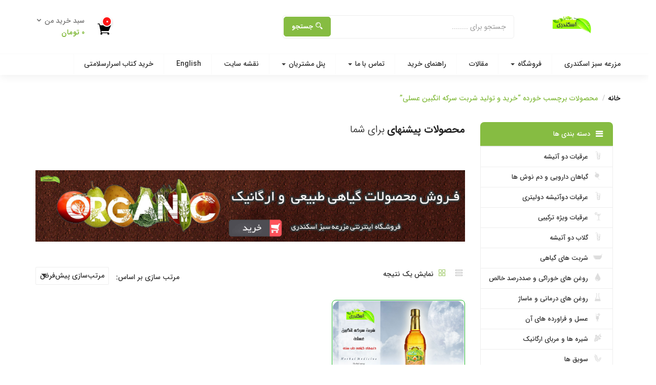

--- FILE ---
content_type: text/html; charset=UTF-8
request_url: https://eskandarygreenfarm.com/product-tag/%D8%AE%D8%B1%DB%8C%D8%AF-%D9%88-%D8%AA%D9%88%D9%84%DB%8C%D8%AF-%D8%B4%D8%B1%D8%A8%D8%AA-%D8%B3%D8%B1%DA%A9%D9%87-%D8%A7%D9%86%DA%AF%D8%A8%DB%8C%D9%86-%D8%B9%D8%B3%D9%84%DB%8C/
body_size: 124258
content:
<!DOCTYPE html>
<html dir="rtl" lang="fa-IR" class="no-js">
<head>
	<meta charset="UTF-8">
	<meta name="viewport" content="width=device-width">
	<link rel="profile" href="http://gmpg.org/xfn/11">
	<link rel="pingback" href="https://eskandarygreenfarm.com/xmlrpc.php">
					<script>document.documentElement.className = document.documentElement.className + ' yes-js js_active js'</script>
				<meta name='robots' content='index, follow, max-image-preview:large, max-snippet:-1, max-video-preview:-1' />

	<!-- This site is optimized with the Yoast SEO plugin v19.0 - https://yoast.com/wordpress/plugins/seo/ -->
	<title>خرید و تولید شربت سرکه انگبین عسلی | فروشگاه اینترنتی مزرعه سبز اسکندری</title>
	<link rel="canonical" href="https://eskandarygreenfarm.com/product-tag/خرید-و-تولید-شربت-سرکه-انگبین-عسلی/" />
	<meta property="og:locale" content="fa_IR" />
	<meta property="og:type" content="article" />
	<meta property="og:title" content="خرید و تولید شربت سرکه انگبین عسلی | فروشگاه اینترنتی مزرعه سبز اسکندری" />
	<meta property="og:description" content="خرید و تولید شربت سرکه انگبین عسلی" />
	<meta property="og:url" content="https://eskandarygreenfarm.com/product-tag/خرید-و-تولید-شربت-سرکه-انگبین-عسلی/" />
	<meta property="og:site_name" content="فروشگاه اینترنتی مزرعه سبز اسکندری" />
	<meta name="twitter:card" content="summary_large_image" />
	<script type="application/ld+json" class="yoast-schema-graph">{"@context":"https://schema.org","@graph":[{"@type":"WebSite","@id":"https://eskandarygreenfarm.com/#website","url":"https://eskandarygreenfarm.com/","name":"فروشگاه اینترنتی مزرعه سبز اسکندری","description":"فروش محصولات گیاهی و طبیعی و ارگانیک،عرقیات گیاهی،گیاهان دارویی و دم نوش ها،عسل و فراورد های آن،شیره ها،روغن های خوراکی،روغن های درمانی و ماساژ","potentialAction":[{"@type":"SearchAction","target":{"@type":"EntryPoint","urlTemplate":"https://eskandarygreenfarm.com/?s={search_term_string}"},"query-input":"required name=search_term_string"}],"inLanguage":"fa-IR"},{"@type":"CollectionPage","@id":"https://eskandarygreenfarm.com/product-tag/%d8%ae%d8%b1%db%8c%d8%af-%d9%88-%d8%aa%d9%88%d9%84%db%8c%d8%af-%d8%b4%d8%b1%d8%a8%d8%aa-%d8%b3%d8%b1%da%a9%d9%87-%d8%a7%d9%86%da%af%d8%a8%db%8c%d9%86-%d8%b9%d8%b3%d9%84%db%8c/#webpage","url":"https://eskandarygreenfarm.com/product-tag/%d8%ae%d8%b1%db%8c%d8%af-%d9%88-%d8%aa%d9%88%d9%84%db%8c%d8%af-%d8%b4%d8%b1%d8%a8%d8%aa-%d8%b3%d8%b1%da%a9%d9%87-%d8%a7%d9%86%da%af%d8%a8%db%8c%d9%86-%d8%b9%d8%b3%d9%84%db%8c/","name":"خرید و تولید شربت سرکه انگبین عسلی | فروشگاه اینترنتی مزرعه سبز اسکندری","isPartOf":{"@id":"https://eskandarygreenfarm.com/#website"},"breadcrumb":{"@id":"https://eskandarygreenfarm.com/product-tag/%d8%ae%d8%b1%db%8c%d8%af-%d9%88-%d8%aa%d9%88%d9%84%db%8c%d8%af-%d8%b4%d8%b1%d8%a8%d8%aa-%d8%b3%d8%b1%da%a9%d9%87-%d8%a7%d9%86%da%af%d8%a8%db%8c%d9%86-%d8%b9%d8%b3%d9%84%db%8c/#breadcrumb"},"inLanguage":"fa-IR","potentialAction":[{"@type":"ReadAction","target":["https://eskandarygreenfarm.com/product-tag/%d8%ae%d8%b1%db%8c%d8%af-%d9%88-%d8%aa%d9%88%d9%84%db%8c%d8%af-%d8%b4%d8%b1%d8%a8%d8%aa-%d8%b3%d8%b1%da%a9%d9%87-%d8%a7%d9%86%da%af%d8%a8%db%8c%d9%86-%d8%b9%d8%b3%d9%84%db%8c/"]}]},{"@type":"BreadcrumbList","@id":"https://eskandarygreenfarm.com/product-tag/%d8%ae%d8%b1%db%8c%d8%af-%d9%88-%d8%aa%d9%88%d9%84%db%8c%d8%af-%d8%b4%d8%b1%d8%a8%d8%aa-%d8%b3%d8%b1%da%a9%d9%87-%d8%a7%d9%86%da%af%d8%a8%db%8c%d9%86-%d8%b9%d8%b3%d9%84%db%8c/#breadcrumb","itemListElement":[{"@type":"ListItem","position":1,"name":"خانه","item":"https://eskandarygreenfarm.com/"},{"@type":"ListItem","position":2,"name":"خرید و تولید شربت سرکه انگبین عسلی"}]}]}</script>
	<!-- / Yoast SEO plugin. -->


<link rel='dns-prefetch' href='//s.w.org' />
<link rel="alternate" type="application/rss+xml" title="فروشگاه اینترنتی مزرعه سبز اسکندری &raquo; خوراک" href="https://eskandarygreenfarm.com/feed/" />
<link rel="alternate" type="application/rss+xml" title="فروشگاه اینترنتی مزرعه سبز اسکندری &raquo; خوراک دیدگاه‌ها" href="https://eskandarygreenfarm.com/comments/feed/" />
<link rel="alternate" type="application/rss+xml" title="خوراک فروشگاه اینترنتی مزرعه سبز اسکندری &raquo; خرید و تولید شربت سرکه انگبین عسلی برچسب" href="https://eskandarygreenfarm.com/product-tag/%d8%ae%d8%b1%db%8c%d8%af-%d9%88-%d8%aa%d9%88%d9%84%db%8c%d8%af-%d8%b4%d8%b1%d8%a8%d8%aa-%d8%b3%d8%b1%da%a9%d9%87-%d8%a7%d9%86%da%af%d8%a8%db%8c%d9%86-%d8%b9%d8%b3%d9%84%db%8c/feed/" />
		<script type="text/javascript">
			window._wpemojiSettings = {"baseUrl":"https:\/\/s.w.org\/images\/core\/emoji\/13.1.0\/72x72\/","ext":".png","svgUrl":"https:\/\/s.w.org\/images\/core\/emoji\/13.1.0\/svg\/","svgExt":".svg","source":{"concatemoji":"https:\/\/eskandarygreenfarm.com\/wp-includes\/js\/wp-emoji-release.min.js?ver=947b1fea47c78f2022ec4c7936f9e32b"}};
			!function(e,a,t){var n,r,o,i=a.createElement("canvas"),p=i.getContext&&i.getContext("2d");function s(e,t){var a=String.fromCharCode;p.clearRect(0,0,i.width,i.height),p.fillText(a.apply(this,e),0,0);e=i.toDataURL();return p.clearRect(0,0,i.width,i.height),p.fillText(a.apply(this,t),0,0),e===i.toDataURL()}function c(e){var t=a.createElement("script");t.src=e,t.defer=t.type="text/javascript",a.getElementsByTagName("head")[0].appendChild(t)}for(o=Array("flag","emoji"),t.supports={everything:!0,everythingExceptFlag:!0},r=0;r<o.length;r++)t.supports[o[r]]=function(e){if(!p||!p.fillText)return!1;switch(p.textBaseline="top",p.font="600 32px Arial",e){case"flag":return s([127987,65039,8205,9895,65039],[127987,65039,8203,9895,65039])?!1:!s([55356,56826,55356,56819],[55356,56826,8203,55356,56819])&&!s([55356,57332,56128,56423,56128,56418,56128,56421,56128,56430,56128,56423,56128,56447],[55356,57332,8203,56128,56423,8203,56128,56418,8203,56128,56421,8203,56128,56430,8203,56128,56423,8203,56128,56447]);case"emoji":return!s([10084,65039,8205,55357,56613],[10084,65039,8203,55357,56613])}return!1}(o[r]),t.supports.everything=t.supports.everything&&t.supports[o[r]],"flag"!==o[r]&&(t.supports.everythingExceptFlag=t.supports.everythingExceptFlag&&t.supports[o[r]]);t.supports.everythingExceptFlag=t.supports.everythingExceptFlag&&!t.supports.flag,t.DOMReady=!1,t.readyCallback=function(){t.DOMReady=!0},t.supports.everything||(n=function(){t.readyCallback()},a.addEventListener?(a.addEventListener("DOMContentLoaded",n,!1),e.addEventListener("load",n,!1)):(e.attachEvent("onload",n),a.attachEvent("onreadystatechange",function(){"complete"===a.readyState&&t.readyCallback()})),(n=t.source||{}).concatemoji?c(n.concatemoji):n.wpemoji&&n.twemoji&&(c(n.twemoji),c(n.wpemoji)))}(window,document,window._wpemojiSettings);
		</script>
		<style type="text/css">
img.wp-smiley,
img.emoji {
	display: inline !important;
	border: none !important;
	box-shadow: none !important;
	height: 1em !important;
	width: 1em !important;
	margin: 0 .07em !important;
	vertical-align: -0.1em !important;
	background: none !important;
	padding: 0 !important;
}
</style>
	<link rel='stylesheet' id='wp-block-library-rtl-css'  href='https://eskandarygreenfarm.com/wp-includes/css/dist/block-library/style-rtl.min.css?ver=947b1fea47c78f2022ec4c7936f9e32b' type='text/css' media='all' />
<link rel='stylesheet' id='wc-blocks-vendors-style-css'  href='https://eskandarygreenfarm.com/wp-content/plugins/woocommerce/packages/woocommerce-blocks/build/wc-blocks-vendors-style.css?ver=8.9.2' type='text/css' media='all' />
<link rel='stylesheet' id='wc-blocks-style-rtl-css'  href='https://eskandarygreenfarm.com/wp-content/plugins/woocommerce/packages/woocommerce-blocks/build/wc-blocks-style-rtl.css?ver=8.9.2' type='text/css' media='all' />
<link rel='stylesheet' id='jquery-selectBox-css'  href='https://eskandarygreenfarm.com/wp-content/plugins/yith-woocommerce-wishlist/assets/css/jquery.selectBox.css?ver=1.2.0' type='text/css' media='all' />
<link rel='stylesheet' id='yith-wcwl-font-awesome-css'  href='https://eskandarygreenfarm.com/wp-content/plugins/yith-woocommerce-wishlist/assets/css/font-awesome.css?ver=4.7.0' type='text/css' media='all' />
<link rel='stylesheet' id='woocommerce_prettyPhoto_css-rtl-css'  href='//eskandarygreenfarm.com/wp-content/plugins/woocommerce/assets/css/prettyPhoto-rtl.css?ver=3.1.6' type='text/css' media='all' />
<link rel='stylesheet' id='yith-wcwl-main-css'  href='https://eskandarygreenfarm.com/wp-content/plugins/yith-woocommerce-wishlist/assets/css/style.css?ver=3.9.0' type='text/css' media='all' />
<link rel='stylesheet' id='contact-form-7-css'  href='https://eskandarygreenfarm.com/wp-content/plugins/contact-form-7/includes/css/styles.css?ver=5.5.6.1' type='text/css' media='all' />
<link rel='stylesheet' id='contact-form-7-rtl-css'  href='https://eskandarygreenfarm.com/wp-content/plugins/contact-form-7/includes/css/styles-rtl.css?ver=5.5.6.1' type='text/css' media='all' />
<link rel='stylesheet' id='toc-screen-css'  href='https://eskandarygreenfarm.com/wp-content/plugins/table-of-contents-plus/screen.min.css?ver=2411.1' type='text/css' media='all' />
<link rel='stylesheet' id='woocommerce-layout-rtl-css'  href='https://eskandarygreenfarm.com/wp-content/plugins/woocommerce/assets/css/woocommerce-layout-rtl.css?ver=7.2.2' type='text/css' media='all' />
<link rel='stylesheet' id='woocommerce-smallscreen-rtl-css'  href='https://eskandarygreenfarm.com/wp-content/plugins/woocommerce/assets/css/woocommerce-smallscreen-rtl.css?ver=7.2.2' type='text/css' media='only screen and (max-width: 768px)' />
<link rel='stylesheet' id='woocommerce-general-rtl-css'  href='https://eskandarygreenfarm.com/wp-content/plugins/woocommerce/assets/css/woocommerce-rtl.css?ver=7.2.2' type='text/css' media='all' />
<style id='woocommerce-inline-inline-css' type='text/css'>
.woocommerce form .form-row .required { visibility: visible; }
</style>
<link rel='stylesheet' id='yith-wfbt-style-css'  href='https://eskandarygreenfarm.com/wp-content/plugins/yith-woocommerce-frequently-bought-together/assets/css/yith-wfbt.css?ver=1.27.0' type='text/css' media='all' />
<style id='yith-wfbt-style-inline-css' type='text/css'>

                .yith-wfbt-submit-block .yith-wfbt-submit-button {
                        background: #222222;
                        color: #ffffff;
                }
                .yith-wfbt-submit-block .yith-wfbt-submit-button:hover {
                        background: #777777;
                        color: #ffffff;
                }
</style>
<link rel='stylesheet' id='ywmmq-frontend-premium-css'  href='https://eskandarygreenfarm.com/wp-content/plugins/yith-woocommerce-minimum-maximum-quantity-premium/assets/css/ywmmq-frontend-premium.css?ver=947b1fea47c78f2022ec4c7936f9e32b' type='text/css' media='all' />
<!--[if lt IE 9]>
<link rel='stylesheet' id='vc_lte_ie9-css'  href='https://eskandarygreenfarm.com/wp-content/plugins/js_composer/assets/css/vc_lte_ie9.min.css?ver=6.0.5' type='text/css' media='screen' />
<![endif]-->
<link rel='stylesheet' id='woo-variation-swatches-css'  href='https://eskandarygreenfarm.com/wp-content/plugins/woo-variation-swatches/assets/css/frontend.min.css?ver=1.1.19' type='text/css' media='all' />
<style id='woo-variation-swatches-inline-css' type='text/css'>
.variable-item:not(.radio-variable-item) { width : 30px; height : 30px; } .wvs-style-squared .button-variable-item { min-width : 30px; } .button-variable-item span { font-size : 16px; }
</style>
<link rel='stylesheet' id='woo-variation-swatches-theme-override-css'  href='https://eskandarygreenfarm.com/wp-content/plugins/woo-variation-swatches/assets/css/wvs-theme-override.min.css?ver=1.1.19' type='text/css' media='all' />
<link rel='stylesheet' id='woo-variation-swatches-tooltip-css'  href='https://eskandarygreenfarm.com/wp-content/plugins/woo-variation-swatches/assets/css/frontend-tooltip.min.css?ver=1.1.19' type='text/css' media='all' />
<link rel='stylesheet' id='greenmart-woocommerce-css'  href='https://eskandarygreenfarm.com/wp-content/themes/greenmart/css/skins/organic/woocommerce.rtl.css?ver=2.3' type='text/css' media='all' />
<link rel='stylesheet' id='icofont-css'  href='https://eskandarygreenfarm.com/wp-content/themes/greenmart/css/icofont.css?ver=1.0.1' type='text/css' media='all' />
<link rel='stylesheet' id='animate-css'  href='https://eskandarygreenfarm.com/wp-content/themes/greenmart/css/animate.css?ver=3.5.0' type='text/css' media='all' />
<link rel='stylesheet' id='font-awesome-css'  href='https://eskandarygreenfarm.com/wp-content/plugins/js_composer/assets/lib/bower/font-awesome/css/font-awesome.min.css?ver=6.0.5' type='text/css' media='all' />
<style id='font-awesome-inline-css' type='text/css'>
[data-font="FontAwesome"]:before {font-family: 'FontAwesome' !important;content: attr(data-icon) !important;speak: none !important;font-weight: normal !important;font-variant: normal !important;text-transform: none !important;line-height: 1 !important;font-style: normal !important;-webkit-font-smoothing: antialiased !important;-moz-osx-font-smoothing: grayscale !important;}
</style>
<link rel='stylesheet' id='font-tbay-css'  href='https://eskandarygreenfarm.com/wp-content/themes/greenmart/css/font-tbay-custom.css?ver=1.0.0' type='text/css' media='all' />
<link rel='stylesheet' id='simple-line-icons-css'  href='https://eskandarygreenfarm.com/wp-content/themes/greenmart/css/simple-line-icons.css?ver=2.4.0' type='text/css' media='all' />
<link rel='stylesheet' id='material-design-iconic-font-css'  href='https://eskandarygreenfarm.com/wp-content/themes/greenmart/css/material-design-iconic-font.min.css?ver=2.2.0' type='text/css' media='all' />
<link rel='stylesheet' id='themify-icons-css'  href='https://eskandarygreenfarm.com/wp-content/themes/greenmart/css/themify-icons.css?ver=4.8.1' type='text/css' media='all' />
<link rel='stylesheet' id='greenmart-template-css'  href='https://eskandarygreenfarm.com/wp-content/themes/greenmart/css/skins/organic/template.rtl.css?ver=2.3' type='text/css' media='all' />
<style id='greenmart-template-inline-css' type='text/css'>
.vc_custom_1505445847374{padding-bottom: 30px !important;}.vc_custom_1677061815961{margin-top: 10px !important;}.vc_custom_1528987121486{margin-top: 25px !important;margin-bottom: 15px !important;}
</style>
<link rel='stylesheet' id='greenmart-style-css'  href='https://eskandarygreenfarm.com/wp-content/themes/greenmart/style.css?ver=1.0' type='text/css' media='all' />
<style id='greenmart-style-inline-css' type='text/css'>
body, p, .btn-view-all, btn , a, .group-text .text-heading span, .btn, .button, .navbar-nav.megamenu > li > a, .price, del, ins, .description, #tbay-footer .top-footer .txt1{font-family:IRANSans}h1, h2, h3, h4, h5, h6{font-family:IRANSans					}/* Custom Color (skin) *//* check main color *//***************************************************************//* Top Bar *****************************************************//***************************************************************//* Top Bar Backgound */#tbay-topbar, #tbay-header.header-v2 #tbay-topbar,#tbay-header.header-v4 #tbay-topbar {}/* Top Bar Color *//* Top Bar Link Color *//***************************************************************//* Header *****************************************************//***************************************************************//* Header Backgound */#tbay-header .header-main, #tbay-header.header-v3 .tbay-mainmenu {}/* Header Color *//* Header Link Color *//* Header Link Color Active *//* Menu Link Color *//* Menu Link Color Active *//***************************************************************//* Footer *****************************************************//***************************************************************//* Footer Backgound */#tbay-footer, .bottom-footer {}/* Footer Heading Color*//* Footer Color *//* Footer Link Color *//* Footer Link Color Hover*//***************************************************************//* Copyright *****************************************************//***************************************************************//* Copyright Backgound */.tbay-copyright {}/* Footer Color *//* Footer Link Color *//* Footer Link Color Hover*//* Woocommerce Breadcrumbs */.site-header .logo img {max-width: 160px;}.site-header .logo img {padding-top: 0;padding-right: 0;padding-bottom: 0;padding-left: 0;}@media (min-width: 768px) and (max-width: 1024px){/* Limit logo image width for tablet according to mobile header height */.logo-mobile-theme a img {max-width: 100px;}.logo-mobile-theme a img {padding-top: 0;padding-right: 0;padding-bottom: 0;padding-left: 0;}}@media (max-width: 768px) {/* Limit logo image height for mobile according to mobile header height */.mobile-logo a img {max-width: 200px;}.mobile-logo a img {padding-top: 0;padding-right: 0;padding-bottom: 0;padding-left: 0;}}/* Custom CSS */
</style>
<link rel='stylesheet' id='sumoselect-css'  href='https://eskandarygreenfarm.com/wp-content/themes/greenmart/css/sumoselect.css?ver=1.0.0' type='text/css' media='all' />
<link rel='stylesheet' id='jquery-fancybox-css'  href='https://eskandarygreenfarm.com/wp-content/themes/greenmart/css/jquery.fancybox.css?ver=3.2.0' type='text/css' media='all' />
<link rel='stylesheet' id='jquery-treeview-css'  href='https://eskandarygreenfarm.com/wp-content/themes/greenmart/css/jquery.treeview.css?ver=1.0.0' type='text/css' media='all' />
<script type="text/template" id="tmpl-variation-template">
	<div class="woocommerce-variation-description">{{{ data.variation.variation_description }}}</div>
	<div class="woocommerce-variation-price">{{{ data.variation.price_html }}}</div>
	<div class="woocommerce-variation-availability">{{{ data.variation.availability_html }}}</div>
</script>
<script type="text/template" id="tmpl-unavailable-variation-template">
	<p>با عرض پوزش، این كالا در دسترس نیست. لطفاً ترکیب دیگری را انتخاب کنید.</p>
</script>
<script type='text/javascript' src='https://eskandarygreenfarm.com/wp-includes/js/jquery/jquery.min.js?ver=3.6.0' id='jquery-core-js'></script>
<script type='text/javascript' src='https://eskandarygreenfarm.com/wp-includes/js/jquery/jquery-migrate.min.js?ver=3.3.2' id='jquery-migrate-js'></script>
<script type='text/javascript' src='https://eskandarygreenfarm.com/wp-content/plugins/woocommerce/assets/js/jquery-blockui/jquery.blockUI.min.js?ver=2.7.0-wc.7.2.2' id='jquery-blockui-js'></script>
<script type='text/javascript' id='wc-add-to-cart-js-extra'>
/* <![CDATA[ */
var wc_add_to_cart_params = {"ajax_url":"\/wp-admin\/admin-ajax.php","wc_ajax_url":"\/?wc-ajax=%%endpoint%%","i18n_view_cart":"\u0645\u0634\u0627\u0647\u062f\u0647 \u0633\u0628\u062f \u062e\u0631\u06cc\u062f","cart_url":"https:\/\/eskandarygreenfarm.com\/cart\/","is_cart":"","cart_redirect_after_add":"no"};
/* ]]> */
</script>
<script type='text/javascript' src='https://eskandarygreenfarm.com/wp-content/plugins/woocommerce/assets/js/frontend/add-to-cart.min.js?ver=7.2.2' id='wc-add-to-cart-js'></script>
<script type='text/javascript' src='https://eskandarygreenfarm.com/wp-content/plugins/js_composer/assets/js/vendors/woocommerce-add-to-cart.js?ver=6.0.5' id='vc_woocommerce-add-to-cart-js-js'></script>
<link rel="https://api.w.org/" href="https://eskandarygreenfarm.com/wp-json/" /><link rel="alternate" type="application/json" href="https://eskandarygreenfarm.com/wp-json/wp/v2/product_tag/17810" /><link rel="EditURI" type="application/rsd+xml" title="RSD" href="https://eskandarygreenfarm.com/xmlrpc.php?rsd" />
<link rel="wlwmanifest" type="application/wlwmanifest+xml" href="https://eskandarygreenfarm.com/wp-includes/wlwmanifest.xml" /> 
<link rel="stylesheet" href="https://eskandarygreenfarm.com/wp-content/themes/greenmart/rtl.css" type="text/css" media="screen" />
<style>mark.order-date,time{unicode-bidi:embed!important}</style>	<noscript><style>.woocommerce-product-gallery{ opacity: 1 !important; }</style></noscript>
	<style type="text/css">.recentcomments a{display:inline !important;padding:0 !important;margin:0 !important;}</style><meta name="generator" content="Powered by WPBakery Page Builder - drag and drop page builder for WordPress."/>
<link rel="icon" href="https://eskandarygreenfarm.com/wp-content/uploads/2020/05/cropped-logoheder-32x32.png" sizes="32x32" />
<link rel="icon" href="https://eskandarygreenfarm.com/wp-content/uploads/2020/05/cropped-logoheder-192x192.png" sizes="192x192" />
<link rel="apple-touch-icon" href="https://eskandarygreenfarm.com/wp-content/uploads/2020/05/cropped-logoheder-180x180.png" />
<meta name="msapplication-TileImage" content="https://eskandarygreenfarm.com/wp-content/uploads/2020/05/cropped-logoheder-270x270.png" />
<noscript><style> .wpb_animate_when_almost_visible { opacity: 1; }</style></noscript>	
</head>
<body class="rtl archive tax-product_tag term-17810 theme-greenmart woocommerce woocommerce-page woocommerce-no-js woo-variation-swatches wvs-theme-greenmart wvs-theme-child-greenmart wvs-style-squared wvs-attr-behavior-blur wvs-tooltip wvs-css wvs-show-label v1  tbay-show-cart-mobile tbay-show-quantity-mobile wpb-js-composer js-comp-ver-6.0.5 vc_non_responsive">
<div id="wrapper-container" class="wrapper-container v1">

	  

	  

<div id="tbay-mobile-smartmenu" data-themes="theme-light" data-enablesocial="1" data-socialjsons="[{'icon':'fa-facebook','url':'#'},{'icon':'fa-telegram','url':'#'},{'icon':'fa-twitter','url':'#'},{'icon':'fa-google-plus','url':'#'}]" data-enabletabs="1" data-tabone="منو" data-taboneicon="icon-menu icons" data-tabsecond="راهنمای خرید" data-tabsecondicon="icon-grid icons" data-enableeffects="1" data-effectspanels="no-effect" data-effectslistitems="fx-listitems-slide" data-counters="1" data-title="فهرست" data-enablesearch="1" data-textsearch="جستجو در منو..." data-searchnoresults="نتیجه ای پیدا نشد." data-searchsplash="دنبال چیزی هستید؟ &lt;/br&gt; شروع کنید به تایپ برای جستجو در منو" class="tbay-mmenu hidden-lg hidden-md v1"> 
    <div class="tbay-offcanvas-body">

        <nav id="tbay-mobile-menu-navbar" class="navbar navbar-offcanvas navbar-static">
            <div id="main-mobile-menu-mmenu" class="menu-%d9%85%d9%86%d9%88-%d8%a7%d8%b5%d9%84%db%8c-container"><ul id="main-mobile-menu-mmenu-wrapper" class="menu"><li id="menu-item-2443" class=" menu-item menu-item-type-post_type menu-item-object-page menu-item-home  menu-item-2443"><a href="https://eskandarygreenfarm.com/">مزرعه سبز اسکندری</a></li>
<li id="menu-item-2446" class=" menu-item menu-item-type-post_type menu-item-object-page  menu-item-2446 has-submenu"><a href="https://eskandarygreenfarm.com/shop/">فروشگاه</a><div class="sub-menu"><div class="dropdown-menu-inner"><div class="vc_row wpb_row vc_row-fluid"><div class="container"><div class="row"><div class="vc_fluid col-sm-3"><div class="vc_column-inner "><div class="wpb_wrapper"><div class="tbay_custom_menu wpb_content_element none-menu"><div class="widget widget_nav_menu"><h2 class="widgettitle">دسته محصولات درمانی و دارویی</h2><div class="nav menu-category-menu-container"><ul id="%d8%af%d8%b3%d8%aa%d9%87-%d8%a8%d9%86%d8%af%db%8c-%d9%85%d8%ad%d8%b5%d9%88%d9%84%d8%a7%d8%aa-wGwn0" class="menu"><li id="menu-item-3262" class="menu-item menu-item-type-taxonomy menu-item-object-product_cat menu-item-3262 aligned-left"><a title="عرقیات گیاهی مزرعه سبز اسکندری" href="https://eskandarygreenfarm.com/product-category/eskandarygreenfarm/distillates/">عرقیات دو آتیشه</a></li>
<li id="menu-item-3265" class="menu-item menu-item-type-taxonomy menu-item-object-product_cat menu-item-3265 aligned-left"><a title="گیاهان دارویی اصل و اعلاء" href="https://eskandarygreenfarm.com/product-category/eskandarygreenfarm/medicinal-plants-and-infusions/">گیاهان دارویی و دم نوش ها</a></li>
<li id="menu-item-10233" class="menu-item menu-item-type-taxonomy menu-item-object-product_cat menu-item-10233 aligned-left"><a href="https://eskandarygreenfarm.com/product-category/eskandarygreenfarm/distillates/herbal-essences/">عرقیات دوآتیشه دولیتری</a></li>
<li id="menu-item-3263" class="menu-item menu-item-type-taxonomy menu-item-object-product_cat menu-item-3263 aligned-left"><a title="تولید روغن های خوراکی طبیعی و ارگانیگ" href="https://eskandarygreenfarm.com/product-category/edible-oils/">روغن های خوراکی و صددرصد خالص</a></li>
<li id="menu-item-3264" class="menu-item menu-item-type-taxonomy menu-item-object-product_cat menu-item-3264 aligned-left"><a title="تولید روغن های درمانی به روش بن ماری" href="https://eskandarygreenfarm.com/product-category/massage-healing-oils/">روغن های درمانی و ماساژ</a></li>
<li id="menu-item-6700" class="menu-item menu-item-type-taxonomy menu-item-object-product_cat menu-item-6700 aligned-left"><a href="https://eskandarygreenfarm.com/product-category/eskandarygreenfarm/distillates/special-distillates-composite-sweat/">عرقیات ویژه ترکیبی</a></li>
<li id="menu-item-7023" class="menu-item menu-item-type-taxonomy menu-item-object-product_cat menu-item-7023 aligned-left"><a href="https://eskandarygreenfarm.com/product-category/eskandarygreenfarm/distillates/rose/">گلاب دو آتیشه</a></li>
<li id="menu-item-11021" class="menu-item menu-item-type-taxonomy menu-item-object-product_cat menu-item-11021 aligned-left"><a href="https://eskandarygreenfarm.com/product-category/herbal-medicines/">شربت های گیاهی</a></li>
</ul></div></div></div></div></div></div><div class="vc_fluid col-sm-3"><div class="vc_column-inner "><div class="wpb_wrapper"><div class="tbay_custom_menu wpb_content_element none-menu"><div class="widget widget_nav_menu"><h2 class="widgettitle">دسته محصولات غذایی و ارگانیک</h2><div class="nav menu-category-menu-container"><ul id="%d8%af%d8%b3%d8%aa%d9%87-%d8%a8%d9%86%d8%af%db%8c-%d9%85%d8%ad%d8%b5%d9%88%d9%84%d8%a7%d8%aa-2-2CW8K" class="menu"><li id="menu-item-3272" class="menu-item menu-item-type-taxonomy menu-item-object-product_cat menu-item-3272 aligned-left"><a title="عسل های طبیعی و ارگانیک" href="https://eskandarygreenfarm.com/product-category/honey-and-its-products/">عسل و فراورده های آن</a></li>
<li id="menu-item-3273" class="menu-item menu-item-type-taxonomy menu-item-object-product_cat menu-item-3273 aligned-left"><a title="شیره های خالص و طبیعی " href="https://eskandarygreenfarm.com/product-category/juices-and-jam/">شیره ها و مربای ارگانیک</a></li>
<li id="menu-item-3275" class="menu-item menu-item-type-taxonomy menu-item-object-product_cat menu-item-3275 aligned-left"><a title="سویق کاملا طبیعی و اصل" href="https://eskandarygreenfarm.com/product-category/savigh/">سویق ها</a></li>
<li id="menu-item-3276" class="menu-item menu-item-type-taxonomy menu-item-object-product_cat menu-item-3276 aligned-left"><a title="نان و غلات" href="https://eskandarygreenfarm.com/product-category/bread-and-cereals/">نان و غلات</a></li>
<li id="menu-item-3278" class="menu-item menu-item-type-taxonomy menu-item-object-product_cat menu-item-3278 aligned-left"><a title="سرکه های طبیعی و ارگانیک" href="https://eskandarygreenfarm.com/product-category/vinegar-pickles/">سرکه ها و ترشیجات</a></li>
<li id="menu-item-7641" class="menu-item menu-item-type-taxonomy menu-item-object-product_cat menu-item-7641 aligned-left"><a href="https://eskandarygreenfarm.com/product-category/beans/">حبوبات</a></li>
<li id="menu-item-10228" class="menu-item menu-item-type-taxonomy menu-item-object-product_cat menu-item-10228 aligned-left"><a href="https://eskandarygreenfarm.com/product-category/nuts/">خشکبار</a></li>
<li id="menu-item-39419" class="menu-item menu-item-type-taxonomy menu-item-object-product_cat menu-item-39419 aligned-"><a href="https://eskandarygreenfarm.com/product-category/eskandarygreenfarm/natural-and-healthy-sweets/">شیرینی های طبیعی و سالم</a></li>
</ul></div></div></div></div></div></div><div class="vc_fluid col-sm-3"><div class="vc_column-inner "><div class="wpb_wrapper"><div class="tbay_custom_menu wpb_content_element none-menu"><div class="widget widget_nav_menu"><h2 class="widgettitle">دسته محصولات ارگانیک و طبیعی</h2><div class="nav menu-category-menu-container"><ul id="%d8%af%d8%b3%d8%aa%d9%87-%d8%a8%d9%86%d8%af%db%8c-%d9%85%d8%ad%d8%b5%d9%88%d9%84%d8%a7%d8%aa-3-gBVRx" class="menu"><li id="menu-item-10231" class="menu-item menu-item-type-taxonomy menu-item-object-product_cat menu-item-10231 aligned-"><a href="https://eskandarygreenfarm.com/product-category/perfume/">عطر و رایحه ها</a></li>
<li id="menu-item-3284" class="menu-item menu-item-type-taxonomy menu-item-object-product_cat menu-item-3284 aligned-left"><a title="آرایشی و بهداشتی گیاهی" href="https://eskandarygreenfarm.com/product-category/cosmetics/">آرایشی و بهداشتی</a></li>
<li id="menu-item-41224" class="menu-item menu-item-type-taxonomy menu-item-object-product_cat menu-item-41224 aligned-"><a href="https://eskandarygreenfarm.com/product-category/cosmetics/herbal-cosmetic-creams/">کرم های گیاهی آرایشی و بهداشتی</a></li>
<li id="menu-item-3282" class="menu-item menu-item-type-taxonomy menu-item-object-product_cat menu-item-3282 aligned-left"><a title="ظروف سنتی و طبیعی" href="https://eskandarygreenfarm.com/product-category/copper-and-pottery-dishes/">ظروف سنتی</a></li>
<li id="menu-item-3281" class="menu-item menu-item-type-taxonomy menu-item-object-product_cat menu-item-3281 aligned-left"><a title="لبنیات طبیعی و ارگانیک" href="https://eskandarygreenfarm.com/product-category/dairy/">لبنیات طبیعی</a></li>
<li id="menu-item-3280" class="menu-item menu-item-type-taxonomy menu-item-object-product_cat menu-item-3280 aligned-left"><a title="پروتیئن های ارگانیک و طبیعی" href="https://eskandarygreenfarm.com/product-category/eskandarygreenfarm/protein/">پروتئین های ارگانیک</a></li>
<li id="menu-item-3283" class="menu-item menu-item-type-taxonomy menu-item-object-product_cat menu-item-3283 aligned-left"><a title="البسه و پوشاک های طبی" href="https://eskandarygreenfarm.com/product-category/clothing-and-apparel/">البسه و پوشاک</a></li>
<li id="menu-item-6429" class="menu-item menu-item-type-taxonomy menu-item-object-product_cat menu-item-6429 aligned-"><a href="https://eskandarygreenfarm.com/product-category/natural-and-healthy-snacks/">تنقلات طبیعی و سالم</a></li>
</ul></div></div></div></div></div></div><div class="vc_fluid col-sm-3"><div class="vc_column-inner "><div class="wpb_wrapper"><div class="wpb_gallery wpb_content_element vc_clearfix" ><div class="wpb_wrapper"><div class="wpb_gallery_slides wpb_flexslider flexslider_fade flexslider" data-interval="3" data-flex_fx="fade"><ul class="slides"><li><a class="prettyphoto" href="https://eskandarygreenfarm.com/wp-content/uploads/2020/05/about-01-351x272.jpg" data-rel="prettyPhoto[rel-20587-1288547247]"><img width="380" height="220" src="https://eskandarygreenfarm.com/wp-content/uploads/2020/05/about-01-380x220.jpg" class="attachment-thumbnail" alt="محصولات گیاهی طبیعی مزرعه سبز اسکندری" loading="lazy" /></a></li></ul></div></div></div></div></div></div></div></div></div></div></div></li>
<li id="menu-item-2914" class=" menu-item menu-item-type-post_type menu-item-object-page  menu-item-2914"><a href="https://eskandarygreenfarm.com/blog-lists/">مقالات</a></li>
<li id="menu-item-3632" class=" menu-item menu-item-type-custom menu-item-object-custom  menu-item-3632"><a href="/shopping-guide-from">راهنمای خرید</a></li>
<li id="menu-item-2469" class=" menu-item menu-item-type-post_type menu-item-object-page menu-item-has-children  menu-item-2469"><a href="https://eskandarygreenfarm.com/contact-us/">تماس با ما</a>
<ul class="sub-menu">
	<li id="menu-item-2471" class=" menu-item menu-item-type-post_type menu-item-object-page  menu-item-2471"><a href="https://eskandarygreenfarm.com/service/">مشاوره</a></li>
	<li id="menu-item-2468" class=" menu-item menu-item-type-post_type menu-item-object-page  menu-item-2468"><a href="https://eskandarygreenfarm.com/about-us/">درباره ما</a></li>
	<li id="menu-item-3590" class=" menu-item menu-item-type-post_type menu-item-object-page  menu-item-3590"><a href="https://eskandarygreenfarm.com/contact-us/">تماس با ما</a></li>
</ul>
</li>
<li id="menu-item-22641" class=" menu-item menu-item-type-custom menu-item-object-custom menu-item-has-children  menu-item-22641"><a href="/my-account/">پنل مشتریان</a>
<ul class="sub-menu">
	<li id="menu-item-22643" class=" menu-item menu-item-type-post_type menu-item-object-page  menu-item-22643"><a href="https://eskandarygreenfarm.com/my-account/">پنل کاربری</a></li>
	<li id="menu-item-22644" class=" menu-item menu-item-type-post_type menu-item-object-page  menu-item-22644"><a href="https://eskandarygreenfarm.com/checkout/">تسویه حساب</a></li>
	<li id="menu-item-22645" class=" menu-item menu-item-type-post_type menu-item-object-page  menu-item-22645"><a href="https://eskandarygreenfarm.com/cart/">سبد خرید</a></li>
	<li id="menu-item-22642" class=" menu-item menu-item-type-post_type menu-item-object-page  menu-item-22642"><a href="https://eskandarygreenfarm.com/%d9%82%d9%88%d8%a7%d9%86%db%8c%d9%86-%d9%88-%d9%85%d9%82%d8%b1%d8%b1%d8%a7%d8%aa-%d8%ae%d8%b1%db%8c%d8%af/">قوانین و مقررات</a></li>
	<li id="menu-item-22646" class=" menu-item menu-item-type-post_type menu-item-object-page  menu-item-22646"><a href="https://eskandarygreenfarm.com/shop/">فروشگاه</a></li>
</ul>
</li>
<li id="menu-item-49871" class=" menu-item menu-item-type-post_type menu-item-object-page  menu-item-49871"><a href="https://eskandarygreenfarm.com/sitemap-%d9%86%d9%82%d8%b4%d9%87-%d8%b3%d8%a7%db%8c%d8%aa/">نقشه سایت</a></li>
<li id="menu-item-7615" class=" menu-item menu-item-type-post_type menu-item-object-page  menu-item-7615"><a href="https://eskandarygreenfarm.com/english/">English</a></li>
<li id="menu-item-56332" class=" menu-item menu-item-type-post_type menu-item-object-product  menu-item-56332"><a href="https://eskandarygreenfarm.com/product/%da%a9%d8%aa%d8%a7%d8%a8-%d8%a7%d8%b3%d8%b1%d8%a7%d8%b1%d8%b3%d9%84%d8%a7%d9%85%d8%aa%db%8c-%d8%a8%d8%a7-%da%af%db%8c%d8%a7%d9%87%d8%a7%d9%86-%d8%af%d8%a7%d8%b1%d9%88%db%8c%db%8c%d8%ae%d8%b1%db%8c/">خرید کتاب اسرارسلامتی</a></li>
</ul></div><div id="mobile-menu-second-mmenu" class="menu-%d8%b1%d8%a7%d9%87%d9%86%d9%85%d8%a7%db%8c-%d8%ae%d8%b1%db%8c%d8%af-container"><ul id="main-mobile-second-mmenu-wrapper" class="menu"><li id="menu-item-2389" class=" menu-item menu-item-type-custom menu-item-object-custom  menu-item-2389"><a href="/shopping-guide-from">نحوه ثبت سفارش کالا</a></li>
</ul></div>        </nav>


    </div>
</div>


	<div class="topbar-device-mobile  visible-xxs clearfix">
				<div class="active-mobile">
			<a href="#tbay-mobile-menu-navbar" class="btn btn-sm btn-danger"><i class="fa fa-bars"></i></a><a href="#page" class="btn btn-sm btn-danger"><i class="fa fa-close"></i></a>		</div>
		<div class="mobile-logo">
							<a href="https://eskandarygreenfarm.com/">
					<img src="https://eskandarygreenfarm.com/wp-content/uploads/2018/06/mobile-logo.png" alt="فروشگاه اینترنتی مزرعه سبز اسکندری">
				</a>
					</div>
		<div class="search-device">
			<a class="show-search" href="javascript:;"><i class="icon-magnifier icons"></i></a>
			
	<div class="tbay-search-form">
		<form action="https://eskandarygreenfarm.com/" method="get" data-appendto=".result-mobile">
			<div class="form-group">
				<div class="input-group">
									  		<input type="text" placeholder="جستجو برای ........" name="s" required oninvalid="this.setCustomValidity('حداقل 2 کاراکتر وارد کنید')" oninput="setCustomValidity('')"  class="tbay-search form-control input-sm"/>
						<div class="tbay-preloader"></div>

					  	<div class="button-group input-group-addon">
							<button type="submit" class="button-search btn btn-sm"><i class="icofont-search-2"></i></button>
						</div>
						<div class="tbay-search-result result-mobile"></div>
									</div>
				
			</div>
		</form>
	</div>

		</div>
					<div class="device-cart">
				<a class="mobil-view-cart" href="https://eskandarygreenfarm.com/cart/" >
					<i class="icon-basket icons"></i>
					<span class="mini-cart-items cart-mobile">0</span>
				</a>   
			</div>
		
	
</div>
	
	

        <div class="footer-device-mobile visible-xxs clearfix">
        <div class="device-home  ">
            <a href="https://eskandarygreenfarm.com/" >
                <i class="icon-home icons"></i>
                خانه            </a>   
        </div>	

                    <div class="device-cart ">
                <a class="mobil-view-cart" href="https://eskandarygreenfarm.com/cart/" >
    				<span class="icon">
    					<i class="icon-basket icons"></i>
    					<span class="count mini-cart-items cart-mobile">0</span>
    					مشاهده سبد خرید    				</span>
                </a>   
            </div>
        

                <div class="device-wishlist">
            <a class="text-skin wishlist-icon" href="https://eskandarygreenfarm.com/wishlist/">
    			<span class="icon">
    				<i class="icon-heart icons"></i>
    				<span class="count count_wishlist">0</span>
    				علاقه مندی ها    			</span>
            </a>
        </div>
        
                <div class="device-account ">
            <a href="https://eskandarygreenfarm.com/my-account/" title="ورود">
                <i class="icon-user icons"></i>
                حساب کاربری            </a>
        </div>
        
    </div>

    
	<div class="topbar-mobile  hidden-lg hidden-md hidden-xxs clearfix">
	<div class="logo-mobile-theme col-xs-6 text-left">
		
    <div class="logo">
        <a href="https://eskandarygreenfarm.com/">
            <img src="https://eskandarygreenfarm.com/wp-content/uploads/2018/06/logo.png" alt="فروشگاه اینترنتی مزرعه سبز اسکندری">
        </a>
    </div>
 
        <p class="site-title"><a href="https://eskandarygreenfarm.com/" rel="home">فروشگاه اینترنتی مزرعه سبز اسکندری</a></p>        <h2 class="site-description">فروش محصولات گیاهی و طبیعی و ارگانیک،عرقیات گیاهی،گیاهان دارویی و دم نوش ها،عسل و فراورد های آن،شیره ها،روغن های خوراکی،روغن های درمانی و ماساژ</h2>
	</div>
     <div class="topbar-mobile-right col-xs-6 text-right">
        <div class="active-mobile">
            <a href="#tbay-mobile-menu-navbar" class="btn btn-sm btn-danger"><i class="fa fa-bars"></i></a><a href="#page" class="btn btn-sm btn-danger"><i class="fa fa-close"></i></a>        </div>
        <div class="topbar-inner">
            <div class="search-device">
				<a class="show-search" href="javascript:;"><i class="icon-magnifier icons"></i></a>
				
	<div class="tbay-search-form">
		<form action="https://eskandarygreenfarm.com/" method="get" data-appendto=".result-mobile">
			<div class="form-group">
				<div class="input-group">
									  		<input type="text" placeholder="جستجو برای ........" name="s" required oninvalid="this.setCustomValidity('حداقل 2 کاراکتر وارد کنید')" oninput="setCustomValidity('')"  class="tbay-search form-control input-sm"/>
						<div class="tbay-preloader"></div>

					  	<div class="button-group input-group-addon">
							<button type="submit" class="button-search btn btn-sm"><i class="icofont-search-2"></i></button>
						</div>
						<div class="tbay-search-result result-mobile"></div>
									</div>
				
			</div>
		</form>
	</div>

			</div>
            
            <div class="setting-popup">

                <div class="dropdown">
                    <button class="btn btn-sm btn-primary btn-outline dropdown-toggle" type="button" data-toggle="dropdown"><span class="fa fa-user"></span></button>
                    <div class="dropdown-menu">
                                                    <div class="pull-left">
                                <div class="menu-%d9%85%d9%86%d9%88-%d8%a8%d8%a7%d9%84%d8%a7-container"><ul id="menu-%d9%85%d9%86%d9%88-%d8%a8%d8%a7%d9%84%d8%a7" class="menu-topbar"><li id="menu-item-2440" class="menu-item menu-item-type-post_type menu-item-object-page menu-item-2440"><a href="https://eskandarygreenfarm.com/my-account/">حساب کاربری</a></li>
<li id="menu-item-2442" class="menu-item menu-item-type-post_type menu-item-object-page menu-item-2442"><a href="https://eskandarygreenfarm.com/checkout/">پرداخت</a></li>
<li id="menu-item-2441" class="menu-item menu-item-type-post_type menu-item-object-page menu-item-2441"><a href="https://eskandarygreenfarm.com/wishlist/">علاقه مندی ها</a></li>
</ul></div>                            </div>
                                            </div>
                </div>

            </div>
            <div class="active-mobile top-cart">

                <div class="dropdown">
                    <button class="btn btn-sm btn-primary btn-outline dropdown-toggle" type="button" data-toggle="dropdown"><span class="fa fa-shopping-cart"></span></button>
                    <div class="dropdown-menu">
                        <div class="widget_shopping_cart_content"></div>
                    </div>
                </div>
                
            </div>  
        </div>
    </div>       
</div>

	
	<header id="tbay-header" class="site-header header-default header-v1 hidden-sm hidden-xs main-sticky-header" role="banner">
    <div class="header-main clearfix">
        <div class="container">
            <div class="header-inner">
                <div class="row">
					<!-- //LOGO -->
                    <div class="logo-in-theme col-md-2 text-center">
                        
    <div class="logo">
        <a href="https://eskandarygreenfarm.com/">
            <img src="https://eskandarygreenfarm.com/wp-content/uploads/2018/06/logo.png" alt="فروشگاه اینترنتی مزرعه سبز اسکندری">
        </a>
    </div>
                     </div>
					
                    <!-- SEARCH -->
                    <div class="search col-md-5 hidden-sm hidden-xs">
                        <div class="pull-right">
									<div class="tbay-search-form ">
		<form action="https://eskandarygreenfarm.com/" method="get" data-appendto=".result-desktop">
			<div class="form-group">
				<div class="input-group">
									  		<input type="text" placeholder="جستجو برای ........" name="s" required oninvalid="this.setCustomValidity('حداقل 2 کاراکتر وارد کنید')" oninput="setCustomValidity('')"  class="tbay-search form-control input-sm"/>
						<div class="tbay-preloader"></div>
						<div class="button-group input-group-addon">
							<button type="submit" class="button-search btn btn-sm"><i class="icofont-search-2"></i>جستجو </button>
						</div>

						<div class="tbay-search-result result-desktop"></div>

									</div>
				
			</div>
		</form>
	</div>

						</div>
                    </div>
					
					<div class="pull-right col-md-5 text-right">
					
												
													<div class="pull-right top-cart-wishlist">
								
								<!-- Cart -->
								<div class="pull-right top-cart hidden-xs">
									<div class="tbay-topcart">
 <div id="cart" class="dropdown version-1">
        <span class="text-skin cart-icon">
			<i class="icofont-shopping-cart"></i>
			<span class="mini-cart-items">
			   0			</span>
		</span>
        <a class="dropdown-toggle mini-cart" data-toggle="dropdown" aria-expanded="true" role="button" aria-haspopup="true" data-delay="0" href="#" title="مشاهده سبد خرید شما">
            
			<span class="sub-title">سبد خرید من <i class="icofont-rounded-down"></i> </span>
			<span class="mini-cart-subtotal"><span class="woocommerce-Price-amount amount"><bdi>0&nbsp;<span class="woocommerce-Price-currencySymbol">تومان</span></bdi></span></span>
            
        </a>            
        <div class="dropdown-menu"><div class="widget_shopping_cart_content">
            

<div class="mini_cart_content">
	<div class="mini_cart_inner">
		<div class="mcart-border">
							<ul class="cart_empty ">
					<li>شما هیچ آیتمی در سبد خرید خود ندارید</li>
					<li class="total">قیمت کل: <span class="woocommerce-Price-amount amount"><bdi>0&nbsp;<span class="woocommerce-Price-currencySymbol">تومان</span></bdi></span></li>
				</ul>
			
						<div class="clearfix"></div>
		</div>
	</div>
</div>

        </div></div>
    </div>
</div>    								</div>
							</div>
												
					</div>
					
                </div>
            </div>
        </div>
    </div>
    <section id="tbay-mainmenu" class="tbay-mainmenu hidden-xs hidden-sm">
        <div class="container"> 
		
			        <nav data-duration="400" class="hidden-xs hidden-sm tbay-megamenu slide animate navbar" role="navigation">
        <div class="collapse navbar-collapse"><ul id="primary-menu" class="nav navbar-nav megamenu"><li class="menu-item menu-item-type-post_type menu-item-object-page menu-item-home menu-item-2443 level-0 aligned-left"><a href="https://eskandarygreenfarm.com/">مزرعه سبز اسکندری</a></li>
<li class="menu-item menu-item-type-post_type menu-item-object-page menu-item-2446 level-0 active-mega-menu aligned-fullwidth"><a href="https://eskandarygreenfarm.com/shop/" class="dropdown-toggle"  data-hover="dropdown" data-toggle="dropdown">فروشگاه <b class="caret"></b></a><div class="dropdown-menu" ><div class="dropdown-menu-inner"><div class="vc_row wpb_row vc_row-fluid"><div class="container"><div class="row"><div class="vc_fluid col-sm-3"><div class="vc_column-inner "><div class="wpb_wrapper"><div class="tbay_custom_menu wpb_content_element none-menu"><div class="widget widget_nav_menu"><h2 class="widgettitle">دسته محصولات درمانی و دارویی</h2><div class="nav menu-category-menu-container"><ul id="%d8%af%d8%b3%d8%aa%d9%87-%d8%a8%d9%86%d8%af%db%8c-%d9%85%d8%ad%d8%b5%d9%88%d9%84%d8%a7%d8%aa-hOXeV" class="menu"><li class="menu-item menu-item-type-taxonomy menu-item-object-product_cat menu-item-3262 aligned-left"><a title="عرقیات گیاهی مزرعه سبز اسکندری" href="https://eskandarygreenfarm.com/product-category/eskandarygreenfarm/distillates/">عرقیات دو آتیشه</a></li>
<li class="menu-item menu-item-type-taxonomy menu-item-object-product_cat menu-item-3265 aligned-left"><a title="گیاهان دارویی اصل و اعلاء" href="https://eskandarygreenfarm.com/product-category/eskandarygreenfarm/medicinal-plants-and-infusions/">گیاهان دارویی و دم نوش ها</a></li>
<li class="menu-item menu-item-type-taxonomy menu-item-object-product_cat menu-item-10233 aligned-left"><a href="https://eskandarygreenfarm.com/product-category/eskandarygreenfarm/distillates/herbal-essences/">عرقیات دوآتیشه دولیتری</a></li>
<li class="menu-item menu-item-type-taxonomy menu-item-object-product_cat menu-item-3263 aligned-left"><a title="تولید روغن های خوراکی طبیعی و ارگانیگ" href="https://eskandarygreenfarm.com/product-category/edible-oils/">روغن های خوراکی و صددرصد خالص</a></li>
<li class="menu-item menu-item-type-taxonomy menu-item-object-product_cat menu-item-3264 aligned-left"><a title="تولید روغن های درمانی به روش بن ماری" href="https://eskandarygreenfarm.com/product-category/massage-healing-oils/">روغن های درمانی و ماساژ</a></li>
<li class="menu-item menu-item-type-taxonomy menu-item-object-product_cat menu-item-6700 aligned-left"><a href="https://eskandarygreenfarm.com/product-category/eskandarygreenfarm/distillates/special-distillates-composite-sweat/">عرقیات ویژه ترکیبی</a></li>
<li class="menu-item menu-item-type-taxonomy menu-item-object-product_cat menu-item-7023 aligned-left"><a href="https://eskandarygreenfarm.com/product-category/eskandarygreenfarm/distillates/rose/">گلاب دو آتیشه</a></li>
<li class="menu-item menu-item-type-taxonomy menu-item-object-product_cat menu-item-11021 aligned-left"><a href="https://eskandarygreenfarm.com/product-category/herbal-medicines/">شربت های گیاهی</a></li>
</ul></div></div></div></div></div></div><div class="vc_fluid col-sm-3"><div class="vc_column-inner "><div class="wpb_wrapper"><div class="tbay_custom_menu wpb_content_element none-menu"><div class="widget widget_nav_menu"><h2 class="widgettitle">دسته محصولات غذایی و ارگانیک</h2><div class="nav menu-category-menu-container"><ul id="%d8%af%d8%b3%d8%aa%d9%87-%d8%a8%d9%86%d8%af%db%8c-%d9%85%d8%ad%d8%b5%d9%88%d9%84%d8%a7%d8%aa-2-ptlkn" class="menu"><li class="menu-item menu-item-type-taxonomy menu-item-object-product_cat menu-item-3272 aligned-left"><a title="عسل های طبیعی و ارگانیک" href="https://eskandarygreenfarm.com/product-category/honey-and-its-products/">عسل و فراورده های آن</a></li>
<li class="menu-item menu-item-type-taxonomy menu-item-object-product_cat menu-item-3273 aligned-left"><a title="شیره های خالص و طبیعی " href="https://eskandarygreenfarm.com/product-category/juices-and-jam/">شیره ها و مربای ارگانیک</a></li>
<li class="menu-item menu-item-type-taxonomy menu-item-object-product_cat menu-item-3275 aligned-left"><a title="سویق کاملا طبیعی و اصل" href="https://eskandarygreenfarm.com/product-category/savigh/">سویق ها</a></li>
<li class="menu-item menu-item-type-taxonomy menu-item-object-product_cat menu-item-3276 aligned-left"><a title="نان و غلات" href="https://eskandarygreenfarm.com/product-category/bread-and-cereals/">نان و غلات</a></li>
<li class="menu-item menu-item-type-taxonomy menu-item-object-product_cat menu-item-3278 aligned-left"><a title="سرکه های طبیعی و ارگانیک" href="https://eskandarygreenfarm.com/product-category/vinegar-pickles/">سرکه ها و ترشیجات</a></li>
<li class="menu-item menu-item-type-taxonomy menu-item-object-product_cat menu-item-7641 aligned-left"><a href="https://eskandarygreenfarm.com/product-category/beans/">حبوبات</a></li>
<li class="menu-item menu-item-type-taxonomy menu-item-object-product_cat menu-item-10228 aligned-left"><a href="https://eskandarygreenfarm.com/product-category/nuts/">خشکبار</a></li>
<li class="menu-item menu-item-type-taxonomy menu-item-object-product_cat menu-item-39419 aligned-"><a href="https://eskandarygreenfarm.com/product-category/eskandarygreenfarm/natural-and-healthy-sweets/">شیرینی های طبیعی و سالم</a></li>
</ul></div></div></div></div></div></div><div class="vc_fluid col-sm-3"><div class="vc_column-inner "><div class="wpb_wrapper"><div class="tbay_custom_menu wpb_content_element none-menu"><div class="widget widget_nav_menu"><h2 class="widgettitle">دسته محصولات ارگانیک و طبیعی</h2><div class="nav menu-category-menu-container"><ul id="%d8%af%d8%b3%d8%aa%d9%87-%d8%a8%d9%86%d8%af%db%8c-%d9%85%d8%ad%d8%b5%d9%88%d9%84%d8%a7%d8%aa-3-sJMX0" class="menu"><li class="menu-item menu-item-type-taxonomy menu-item-object-product_cat menu-item-10231 aligned-"><a href="https://eskandarygreenfarm.com/product-category/perfume/">عطر و رایحه ها</a></li>
<li class="menu-item menu-item-type-taxonomy menu-item-object-product_cat menu-item-3284 aligned-left"><a title="آرایشی و بهداشتی گیاهی" href="https://eskandarygreenfarm.com/product-category/cosmetics/">آرایشی و بهداشتی</a></li>
<li class="menu-item menu-item-type-taxonomy menu-item-object-product_cat menu-item-41224 aligned-"><a href="https://eskandarygreenfarm.com/product-category/cosmetics/herbal-cosmetic-creams/">کرم های گیاهی آرایشی و بهداشتی</a></li>
<li class="menu-item menu-item-type-taxonomy menu-item-object-product_cat menu-item-3282 aligned-left"><a title="ظروف سنتی و طبیعی" href="https://eskandarygreenfarm.com/product-category/copper-and-pottery-dishes/">ظروف سنتی</a></li>
<li class="menu-item menu-item-type-taxonomy menu-item-object-product_cat menu-item-3281 aligned-left"><a title="لبنیات طبیعی و ارگانیک" href="https://eskandarygreenfarm.com/product-category/dairy/">لبنیات طبیعی</a></li>
<li class="menu-item menu-item-type-taxonomy menu-item-object-product_cat menu-item-3280 aligned-left"><a title="پروتیئن های ارگانیک و طبیعی" href="https://eskandarygreenfarm.com/product-category/eskandarygreenfarm/protein/">پروتئین های ارگانیک</a></li>
<li class="menu-item menu-item-type-taxonomy menu-item-object-product_cat menu-item-3283 aligned-left"><a title="البسه و پوشاک های طبی" href="https://eskandarygreenfarm.com/product-category/clothing-and-apparel/">البسه و پوشاک</a></li>
<li class="menu-item menu-item-type-taxonomy menu-item-object-product_cat menu-item-6429 aligned-"><a href="https://eskandarygreenfarm.com/product-category/natural-and-healthy-snacks/">تنقلات طبیعی و سالم</a></li>
</ul></div></div></div></div></div></div><div class="vc_fluid col-sm-3"><div class="vc_column-inner "><div class="wpb_wrapper"><div class="wpb_gallery wpb_content_element vc_clearfix" ><div class="wpb_wrapper"><div class="wpb_gallery_slides wpb_flexslider flexslider_fade flexslider" data-interval="3" data-flex_fx="fade"><ul class="slides"><li><a class="prettyphoto" href="https://eskandarygreenfarm.com/wp-content/uploads/2020/05/about-01-351x272.jpg" data-rel="prettyPhoto[rel-20587-4019136855]"><img width="380" height="220" src="https://eskandarygreenfarm.com/wp-content/uploads/2020/05/about-01-380x220.jpg" class="attachment-thumbnail" alt="محصولات گیاهی طبیعی مزرعه سبز اسکندری" loading="lazy" /></a></li></ul></div></div></div></div></div></div></div></div></div></div></div></li>
<li class="menu-item menu-item-type-post_type menu-item-object-page menu-item-2914 level-0 aligned-"><a href="https://eskandarygreenfarm.com/blog-lists/">مقالات</a></li>
<li class="menu-item menu-item-type-custom menu-item-object-custom menu-item-3632 level-0 aligned-"><a href="/shopping-guide-from">راهنمای خرید</a></li>
<li class="menu-item menu-item-type-post_type menu-item-object-page menu-item-has-children dropdown menu-item-2469 level-0 aligned-"><a href="https://eskandarygreenfarm.com/contact-us/" class="dropdown-toggle"  data-hover="dropdown" data-toggle="dropdown">تماس با ما <b class="caret"></b></a>
<ul class="dropdown-menu">
	<li class="menu-item menu-item-type-post_type menu-item-object-page menu-item-2471 level-1 aligned-"><a href="https://eskandarygreenfarm.com/service/">مشاوره</a></li>
	<li class="menu-item menu-item-type-post_type menu-item-object-page menu-item-2468 level-1 aligned-"><a href="https://eskandarygreenfarm.com/about-us/">درباره ما</a></li>
	<li class="menu-item menu-item-type-post_type menu-item-object-page menu-item-3590 level-1 aligned-"><a href="https://eskandarygreenfarm.com/contact-us/">تماس با ما</a></li>
</ul>
</li>
<li class="menu-item menu-item-type-custom menu-item-object-custom menu-item-has-children dropdown menu-item-22641 level-0 aligned-"><a href="/my-account/" class="dropdown-toggle"  data-hover="dropdown" data-toggle="dropdown">پنل مشتریان <b class="caret"></b></a>
<ul class="dropdown-menu">
	<li class="menu-item menu-item-type-post_type menu-item-object-page menu-item-22643 level-1 aligned-"><a href="https://eskandarygreenfarm.com/my-account/">پنل کاربری</a></li>
	<li class="menu-item menu-item-type-post_type menu-item-object-page menu-item-22644 level-1 aligned-"><a href="https://eskandarygreenfarm.com/checkout/">تسویه حساب</a></li>
	<li class="menu-item menu-item-type-post_type menu-item-object-page menu-item-22645 level-1 aligned-"><a href="https://eskandarygreenfarm.com/cart/">سبد خرید</a></li>
	<li class="menu-item menu-item-type-post_type menu-item-object-page menu-item-22642 level-1 aligned-"><a href="https://eskandarygreenfarm.com/%d9%82%d9%88%d8%a7%d9%86%db%8c%d9%86-%d9%88-%d9%85%d9%82%d8%b1%d8%b1%d8%a7%d8%aa-%d8%ae%d8%b1%db%8c%d8%af/">قوانین و مقررات</a></li>
	<li class="menu-item menu-item-type-post_type menu-item-object-page menu-item-22646 level-1 aligned-"><a href="https://eskandarygreenfarm.com/shop/">فروشگاه</a></li>
</ul>
</li>
<li class="menu-item menu-item-type-post_type menu-item-object-page menu-item-49871 level-0 aligned-"><a href="https://eskandarygreenfarm.com/sitemap-%d9%86%d9%82%d8%b4%d9%87-%d8%b3%d8%a7%db%8c%d8%aa/">نقشه سایت</a></li>
<li class="menu-item menu-item-type-post_type menu-item-object-page menu-item-7615 level-0 aligned-"><a href="https://eskandarygreenfarm.com/english/">English</a></li>
<li class="menu-item menu-item-type-post_type menu-item-object-product menu-item-56332 level-0 aligned-"><a href="https://eskandarygreenfarm.com/product/%da%a9%d8%aa%d8%a7%d8%a8-%d8%a7%d8%b3%d8%b1%d8%a7%d8%b1%d8%b3%d9%84%d8%a7%d9%85%d8%aa%db%8c-%d8%a8%d8%a7-%da%af%db%8c%d8%a7%d9%87%d8%a7%d9%86-%d8%af%d8%a7%d8%b1%d9%88%db%8c%db%8c%d8%ae%d8%b1%db%8c/">خرید کتاب اسرارسلامتی</a></li>
</ul></div>        </nav>
			
			
        </div>      
    </section>
</header>
	<div id="tbay-main-content">

<section id="tbay-breadscrumb" class="tbay-breadscrumb"><div class="container"><div class="breadscrumb-inner"><ol class="tbay-woocommerce-breadcrumb breadcrumb" ><li><a href="https://eskandarygreenfarm.com">خانه</a></li><li>محصولات برچسب خورده &ldquo;خرید و تولید شربت سرکه انگبین عسلی&rdquo;</li></ol></div></div></section>

<section id="main-container" class="main-content container">
	<div class="row">
		
		
		
		
		<div id="main-content" class="archive-shop col-xs-12 col-xs-12 col-md-12 col-lg-9 pull-right">
			

												<div class="top-archive">
						<aside id="tbay_woo_carousel-2" class="widget widget_tbay_woo_carousel"><h2 class="widget-title">محصولات پیشنهای</h2><span class="subtitle">برای شما</span><div class="widget widget-carousel widget-products products">

	
</div>
</aside><aside id="media_image-2" class="widget widget_media_image"><img class="image " src="https://eskandarygreenfarm.com/wp-content/uploads/2018/06/banner-13.jpg" alt="" width="870" height="180" /></aside>					<!-- End Top Archive Product Widget -->
					</div>
							
			
			<div id="primary" class="content-area">
				<div id="content" class="site-content" role="main">

					

		        	
		            


		            

		            

		            

						
			            

						<div class="tbay-filter">            <div class="display-mode-warpper display-mode">
                <a href="javascript:void(0);" id="display-mode-grid" class="change-view display-mode-btn active" title="'شبکه ای'" ><i class="ti-layout-grid2"></i></a>            
                <a href="javascript:void(0);" id="display-mode-list" class="change-view display-mode-btn list " title="'ليست'" ><i class="ti-view-list"></i></a>
            </div> 
        <div class="woocommerce-notices-wrapper"></div><p class="woocommerce-result-count">
	نمایش یک نتیجه</p>
<form class="woocommerce-ordering" method="get">
	<span>مرتب سازی بر اساس:</span>
	<select name="orderby" class="orderby" aria-label="ترتیب فروشگاه">
					<option value="menu_order"  selected='selected'>مرتب‌سازی پیش‌فرض</option>
					<option value="popularity" >مرتب‌سازی بر اساس محبوبیت</option>
					<option value="rating" >مرتب‌سازی بر اساس امتیاز</option>
					<option value="date" >مرتب‌سازی بر اساس آخرین</option>
					<option value="price" >مرتب‌سازی بر اساس ارزانترین</option>
					<option value="price-desc" >مرتب‌سازی بر اساس گرانترین</option>
			</select>
	<input type="hidden" name="paged" value="1" />
	</form>
</div>
						
						
		                <div class="products products-grid"><div class="row"  data-xlgdesktop=3 data-desktop=3 data-desktopsmall=3 data-tablet=2 data-mobile=2>
		                   
		                    		                    	
		                        
<div class="col-xs-6 col-lg-4 col-md-4 col-sm-6 grid product type-product post-20587 status-publish first instock product_cat-herbal-medicines product_tag-28159 product_tag-28170 product_tag-28163 product_tag-28167 product_tag-28168 product_tag-33314 product_tag-33316 product_tag-33313 product_tag-33317 product_tag-33315 product_tag-33312 product_tag-2654 product_tag-28148 product_tag-17810 product_tag-2655 product_tag-28169 product_tag-1335 product_tag-28151 product_tag-28150 product_tag-28157 product_tag-28156 product_tag-28160 product_tag-28154 product_tag-28158 product_tag-28155 product_tag-28162 product_tag-28153 product_tag-28161 product_tag-28152 product_tag-33311 product_tag-17808 product_tag-26218 product_tag-28164 product_tag-17811 product_tag-28166 product_tag-2658 product_tag-4224 product_tag-28149 product_tag-17809 product_tag-28165 has-post-thumbnail shipping-taxable purchasable product-type-simple">
	 	<div class="product-block grid " data-product-id="20587">
	<div class="product-content">
		<div class="block-inner">
			<figure class="image">
								<a title="شربت سرکه انگبین" href="https://eskandarygreenfarm.com/product/%d8%b4%d8%b1%d8%a8%d8%aa-%d8%b3%d8%b1%da%a9%d9%87-%d8%a7%d9%86%da%af%d8%a8%db%8c%d9%86/" class="product-image">
					<img width="770" height="627" src="https://eskandarygreenfarm.com/wp-content/uploads/2022/05/شربت-سرکه-انگبین-عسلی-1.jpg" class="image-no-effect" alt="خرید آنلاین شربت سرکه انگبین عسلی | ترکیب سنتی و طبیعی از سرکه، عسل و نعناع | تقویت گوارش، کاهش صفرا و پاک‌سازی کبد" />				</a>
				
				<div class="button-wishlist">
					
<div
	class="yith-wcwl-add-to-wishlist add-to-wishlist-20587  wishlist-fragment on-first-load"
	data-fragment-ref="20587"
	data-fragment-options="{&quot;base_url&quot;:&quot;&quot;,&quot;in_default_wishlist&quot;:false,&quot;is_single&quot;:false,&quot;show_exists&quot;:false,&quot;product_id&quot;:20587,&quot;parent_product_id&quot;:20587,&quot;product_type&quot;:&quot;simple&quot;,&quot;show_view&quot;:false,&quot;browse_wishlist_text&quot;:&quot;\u0645\u0634\u0627\u0647\u062f\u0647 \u0644\u06cc\u0633\u062a \u0639\u0644\u0627\u0642\u0647 \u0645\u0646\u062f\u06cc \u0647\u0627&quot;,&quot;already_in_wishslist_text&quot;:&quot;\u0645\u062d\u0635\u0648\u0644 \u0627\u0632 \u0642\u0628\u0644 \u0628\u0647 \u0639\u0644\u0627\u0642\u0647 \u0645\u0646\u062f\u06cc \u0647\u0627 \u0627\u0636\u0627\u0641\u0647 \u0634\u062f\u0647!&quot;,&quot;product_added_text&quot;:&quot;\u0627\u0636\u0627\u0641\u0647 \u0634\u062f!&quot;,&quot;heading_icon&quot;:&quot;&quot;,&quot;available_multi_wishlist&quot;:false,&quot;disable_wishlist&quot;:false,&quot;show_count&quot;:false,&quot;ajax_loading&quot;:false,&quot;loop_position&quot;:false,&quot;item&quot;:&quot;add_to_wishlist&quot;}"
>
			
			<!-- ADD TO WISHLIST -->
			
<div class="yith-wcwl-add-button">
	<a
		href="?add_to_wishlist=20587&#038;_wpnonce=983168c8e8"
		class="add_to_wishlist single_add_to_wishlist"
		data-product-id="20587"
		data-product-type="simple"
		data-original-product-id="20587"
		data-title="&lt;i class=&quot;icofont-heart-alt&quot;&gt;&lt;/i&gt;&lt;span&gt;علاقه مندی ها&lt;/span&gt;"
		rel="nofollow"
	>
				<span><i class="icofont-heart-alt"></i><span>علاقه مندی ها</span></span>
	</a>
</div>

			<!-- COUNT TEXT -->
			
			</div>
  
				</div>
			  

				
			</figure>

			

		</div>
		<div class="caption">
			<div class="meta">
				<div class="infor">
					<div class="name-subtitle">
						<h3 class="name"><a href="https://eskandarygreenfarm.com/product/%d8%b4%d8%b1%d8%a8%d8%aa-%d8%b3%d8%b1%da%a9%d9%87-%d8%a7%d9%86%da%af%d8%a8%db%8c%d9%86/">شربت سرکه انگبین</a></h3>

						<div class="tbay-subtitle">یک لیتری </div>						
					</div>
					
					
<div class="rating">
		<div class="star-rating">
	</div>
	<div class="count">(0)</div>
	</div>
	<span class="price"><span class="woocommerce-Price-amount amount"><bdi>289,000&nbsp;<span class="woocommerce-Price-currencySymbol">تومان</span></bdi></span></span>
					
				</div>
			</div>  
			<div class="groups-button clearfix">
				<div class="add-cart" title="افزودن به سبد خرید" ><a href="?add-to-cart=20587" rel="nofollow" data-product_id="20587" data-product_sku="90166" data-quantity="1" class=" button product_type_simple add_to_cart_button ajax_add_to_cart product_type_simple"><i class="icofont-shopping-cart"></i> <span class="title-cart">افزودن به سبد خرید</span></a></div>								
					
				
				 
			</div>		
		</div>
    </div>
</div>
</div>

		                    
		                </div></div>		                


		               	

		            
				</div><!-- #content -->
			</div><!-- #primary -->

			
		</div><!-- #main-content -->
		
									<div class="col-xs-12 col-md-12 col-lg-3">
				  	<aside class="sidebar sidebar-left" itemscope="itemscope" itemtype="http://schema.org/WPSideBar">
				   		<aside id="tbay_custom_menu-2" class="widget widget_tbay_custom_menu"><div class="tbay_custom_menu wpb_content_element treeview-menu"><div class="widget"><h2 class="widgettitle">دسته بندی ها</h2><div class="menu-category-menu-container"><ul id="%d9%85%d9%86%d9%88-%d8%af%d8%b3%d8%aa%d9%87-%d8%a8%d9%86%d8%af%db%8c-%d8%aa%d8%b5%d9%88%db%8c%d8%b1-mlCUT" class="menu"><li id="menu-item-5336" class="menu-item menu-item-type-taxonomy menu-item-object-product_cat menu-item-5336 aligned-left"><a href="https://eskandarygreenfarm.com/product-category/eskandarygreenfarm/distillates/"><i class="fa icofont-beverage"></i>عرقیات دو آتیشه</a></li>
<li id="menu-item-5335" class="menu-item menu-item-type-taxonomy menu-item-object-product_cat menu-item-5335 aligned-left"><a href="https://eskandarygreenfarm.com/product-category/eskandarygreenfarm/medicinal-plants-and-infusions/"><i class="fa icofont-raddish"></i>گیاهان دارویی و دم نوش ها</a></li>
<li id="menu-item-10235" class="menu-item menu-item-type-taxonomy menu-item-object-product_cat menu-item-10235 aligned-left"><a href="https://eskandarygreenfarm.com/product-category/eskandarygreenfarm/distillates/herbal-essences/"><i class="fa icofont-beverage"></i>عرقیات دوآتیشه دولیتری</a></li>
<li id="menu-item-5338" class="menu-item menu-item-type-taxonomy menu-item-object-product_cat menu-item-5338 aligned-left"><a href="https://eskandarygreenfarm.com/product-category/eskandarygreenfarm/distillates/special-distillates-composite-sweat/"><i class="fa icofont-cocktail"></i>عرقیات ویژه ترکیبی</a></li>
<li id="menu-item-7025" class="menu-item menu-item-type-taxonomy menu-item-object-product_cat menu-item-7025 aligned-left"><a href="https://eskandarygreenfarm.com/product-category/eskandarygreenfarm/distillates/rose/"><i class="fa icofont-beverage"></i>گلاب دو آتیشه</a></li>
<li id="menu-item-11019" class="menu-item menu-item-type-taxonomy menu-item-object-product_cat menu-item-11019 aligned-left"><a href="https://eskandarygreenfarm.com/product-category/herbal-medicines/"><i class="fa icofont-herbal"></i>شربت های گیاهی</a></li>
<li id="menu-item-5339" class="menu-item menu-item-type-taxonomy menu-item-object-product_cat menu-item-5339 aligned-left"><a href="https://eskandarygreenfarm.com/product-category/edible-oils/"><i class="fa icofont icofont-water-drop"></i>روغن های خوراکی و صددرصد خالص</a></li>
<li id="menu-item-5337" class="menu-item menu-item-type-taxonomy menu-item-object-product_cat menu-item-5337 aligned-left"><a href="https://eskandarygreenfarm.com/product-category/massage-healing-oils/"><i class="fa icofont-beaker"></i>روغن های درمانی و ماساژ</a></li>
<li id="menu-item-5344" class="menu-item menu-item-type-taxonomy menu-item-object-product_cat menu-item-5344 aligned-left"><a href="https://eskandarygreenfarm.com/product-category/honey-and-its-products/"><i class="fa icofont-juice"></i>عسل و فراورده های آن</a></li>
<li id="menu-item-5345" class="menu-item menu-item-type-taxonomy menu-item-object-product_cat menu-item-5345 aligned-left"><a href="https://eskandarygreenfarm.com/product-category/juices-and-jam/"><i class="fa icofont-grapes"></i>شیره ها و مربای ارگانیک</a></li>
<li id="menu-item-5346" class="menu-item menu-item-type-taxonomy menu-item-object-product_cat menu-item-5346 aligned-left"><a href="https://eskandarygreenfarm.com/product-category/savigh/"><i class="fa icofont-wheat"></i>سویق ها</a></li>
<li id="menu-item-9185" class="menu-item menu-item-type-taxonomy menu-item-object-product_cat menu-item-9185 aligned-left"><a href="https://eskandarygreenfarm.com/product-category/beans/"><i class="fa icofont-beans"></i>حبوبات</a></li>
<li id="menu-item-10236" class="menu-item menu-item-type-taxonomy menu-item-object-product_cat menu-item-10236 aligned-left"><a href="https://eskandarygreenfarm.com/product-category/nuts/"><i class="fa icofont-avocado"></i>خشکبار</a></li>
<li id="menu-item-5347" class="menu-item menu-item-type-taxonomy menu-item-object-product_cat menu-item-5347 aligned-left"><a href="https://eskandarygreenfarm.com/product-category/bread-and-cereals/"><i class="fa icofont-bread"></i>نان و غلات</a></li>
<li id="menu-item-5348" class="menu-item menu-item-type-taxonomy menu-item-object-product_cat menu-item-5348 aligned-left"><a href="https://eskandarygreenfarm.com/product-category/vinegar-pickles/"><i class="fa icofont-apple"></i>سرکه ها و ترشیجات</a></li>
<li id="menu-item-10237" class="menu-item menu-item-type-taxonomy menu-item-object-product_cat menu-item-10237 aligned-left"><a href="https://eskandarygreenfarm.com/product-category/perfume/"><i class="fa icofont-plant"></i>عطر و رایحه ها</a></li>
<li id="menu-item-5359" class="menu-item menu-item-type-taxonomy menu-item-object-product_cat menu-item-5359 aligned-left"><a href="https://eskandarygreenfarm.com/product-category/cosmetics/"><i class="fa icofont-look"></i>محصولات آرایشی و بهداشتی گیاهی</a></li>
<li id="menu-item-15431" class="menu-item menu-item-type-taxonomy menu-item-object-product_cat menu-item-15431 aligned-left"><a href="https://eskandarygreenfarm.com/product-category/cosmetics/herbal-detergents/"><i class="fa icofont-look"></i>شوینده های گیاهی</a></li>
<li id="menu-item-5357" class="menu-item menu-item-type-taxonomy menu-item-object-product_cat menu-item-5357 aligned-left"><a href="https://eskandarygreenfarm.com/product-category/copper-and-pottery-dishes/"><i class="fa icofont-culinary"></i>ظروف سنتی</a></li>
<li id="menu-item-5354" class="menu-item menu-item-type-taxonomy menu-item-object-product_cat menu-item-5354 aligned-left"><a href="https://eskandarygreenfarm.com/product-category/dairy/"><i class="fa icofont-milk"></i>لبنیات طبیعی</a></li>
<li id="menu-item-5355" class="menu-item menu-item-type-taxonomy menu-item-object-product_cat menu-item-5355 aligned-left"><a href="https://eskandarygreenfarm.com/product-category/eskandarygreenfarm/protein/"><i class="fa icofont-steak"></i>پروتئین های ارگانیک</a></li>
<li id="menu-item-5361" class="menu-item menu-item-type-taxonomy menu-item-object-product_cat menu-item-5361 aligned-left"><a href="https://eskandarygreenfarm.com/product-category/clothing-and-apparel/">البسه و پوشاک طبی</a></li>
<li id="menu-item-6433" class="menu-item menu-item-type-taxonomy menu-item-object-product_cat menu-item-6433 aligned-left"><a href="https://eskandarygreenfarm.com/product-category/natural-and-healthy-snacks/"><i class="fa icofont-crop-plant"></i>تنقلات طبیعی و سالم</a></li>
</ul></div></div></div></aside><aside id="woocommerce_product_tag_cloud-3" class="widget woocommerce widget_product_tag_cloud"><h2 class="widget-title">ابر برچسب ها</h2><div class="tagcloud"><a href="https://eskandarygreenfarm.com/product-tag/%d8%a2%d8%b1%d8%a7%db%8c%d8%b4%db%8c-%d9%88-%d8%a8%d9%87%d8%af%d8%a7%d8%b4%d8%aa%db%8c-%d8%b9%d9%84%d8%a7%d8%ac/" class="tag-cloud-link tag-link-21806 tag-link-position-1" style="font-size: 8pt;" aria-label="آرایشی و بهداشتی علاج (27 محصول)">آرایشی و بهداشتی علاج</a>
<a href="https://eskandarygreenfarm.com/product-tag/%d8%a8%d9%87%d8%aa%d8%b1%db%8c%d9%86-%d9%85%d8%a7%d8%b1%da%a9-%d8%b9%d8%b1%d9%82-%da%af%db%8c%d8%a7%d9%87%db%8c/" class="tag-cloud-link tag-link-11298 tag-link-position-2" style="font-size: 14.388349514563pt;" aria-label="بهترین مارک عرق گیاهی (82 محصول)">بهترین مارک عرق گیاهی</a>
<a href="https://eskandarygreenfarm.com/product-tag/%d8%a8%d9%87%d8%aa%d8%b1%db%8c%d9%86-%d9%85%d8%a7%d8%b1%da%a9-%d8%b9%d8%b1%d9%82%db%8c%d8%a7%d8%aa-%da%af%db%8c%d8%a7%d9%87%db%8c/" class="tag-cloud-link tag-link-1457 tag-link-position-3" style="font-size: 9.631067961165pt;" aria-label="بهترین مارک عرقیات گیاهی (36 محصول)">بهترین مارک عرقیات گیاهی</a>
<a href="https://eskandarygreenfarm.com/product-tag/%d8%ac%d8%af%d9%88%d9%84-%d8%b9%d8%b1%d9%82%db%8c%d8%a7%d8%aa-%da%af%db%8c%d8%a7%d9%87%db%8c/" class="tag-cloud-link tag-link-15633 tag-link-position-4" style="font-size: 15.747572815534pt;" aria-label="جدول عرقیات گیاهی (104 محصول)">جدول عرقیات گیاهی</a>
<a href="https://eskandarygreenfarm.com/product-tag/%d8%ae%d8%b1%db%8c%d8%af-%d8%a7%d9%86%d9%84%d8%a7%db%8c%d9%86-%d8%b9%d8%b1%d9%82%db%8c%d8%a7%d8%aa-%da%af%db%8c%d8%a7%d9%87%db%8c/" class="tag-cloud-link tag-link-2194 tag-link-position-5" style="font-size: 8.8155339805825pt;" aria-label="خرید انلاین عرقیات گیاهی (31 محصول)">خرید انلاین عرقیات گیاهی</a>
<a href="https://eskandarygreenfarm.com/product-tag/%d8%ae%d8%b1%db%8c%d8%af-%d8%a7%d9%86%d9%84%d8%a7%db%8c%d9%86-%da%af%db%8c%d8%a7%d9%87%d8%a7%d9%86-%d8%af%d8%a7%d8%b1%d9%88%db%8c%db%8c/" class="tag-cloud-link tag-link-2195 tag-link-position-6" style="font-size: 8.5436893203883pt;" aria-label="خرید انلاین گیاهان دارویی (30 محصول)">خرید انلاین گیاهان دارویی</a>
<a href="https://eskandarygreenfarm.com/product-tag/%d8%ae%d8%b1%db%8c%d8%af-%d8%a7%db%8c%d9%86%d8%aa%d8%b1%d9%86%d8%aa%db%8c-%d8%b9%d8%b1%d9%82%db%8c%d8%a7%d8%aa-%da%af%db%8c%d8%a7%d9%87%db%8c/" class="tag-cloud-link tag-link-3133 tag-link-position-7" style="font-size: 8.9514563106796pt;" aria-label="خرید اینترنتی عرقیات گیاهی (32 محصول)">خرید اینترنتی عرقیات گیاهی</a>
<a href="https://eskandarygreenfarm.com/product-tag/%d8%ae%d8%b1%db%8c%d8%af-%d8%b9%d8%b1%d9%82%db%8c%d8%a7%d8%aa-%da%af%db%8c%d8%a7%d9%87%db%8c-%d8%a7%d8%b5%d9%84/" class="tag-cloud-link tag-link-14411 tag-link-position-8" style="font-size: 8.4077669902913pt;" aria-label="خرید عرقیات گیاهی اصل (29 محصول)">خرید عرقیات گیاهی اصل</a>
<a href="https://eskandarygreenfarm.com/product-tag/%d8%ae%d8%b1%db%8c%d8%af-%da%af%d9%84%d8%a7%d8%a8-%d8%a7%d8%b5%d9%84/" class="tag-cloud-link tag-link-3067 tag-link-position-9" style="font-size: 8.5436893203883pt;" aria-label="خرید گلاب اصل (30 محصول)">خرید گلاب اصل</a>
<a href="https://eskandarygreenfarm.com/product-tag/%d8%ae%d8%b1%db%8c%d8%af-%da%af%db%8c%d8%a7%d9%87%d8%a7%d9%86-%d8%af%d8%a7%d8%b1%d9%88%db%8c%db%8c/" class="tag-cloud-link tag-link-3405 tag-link-position-10" style="font-size: 11.26213592233pt;" aria-label="خرید گیاهان دارویی (48 محصول)">خرید گیاهان دارویی</a>
<a href="https://eskandarygreenfarm.com/product-tag/%d8%ae%d9%88%d8%a7%d8%b5-%da%af%db%8c%d8%a7%d9%87%d8%a7%d9%86-%d8%af%d8%a7%d8%b1%d9%88%db%8c%db%8c-%d8%af%d8%b1-%d8%b7%d8%a8-%d8%b3%d9%86%d8%aa%db%8c/" class="tag-cloud-link tag-link-6802 tag-link-position-11" style="font-size: 15.067961165049pt;" aria-label="خواص گیاهان دارویی در طب سنتی (92 محصول)">خواص گیاهان دارویی در طب سنتی</a>
<a href="https://eskandarygreenfarm.com/product-tag/%d8%af%d8%b1%d9%85%d8%a7%d9%86-%d8%a8%db%8c%d9%85%d8%a7%d8%b1%db%8c-%d9%87%d8%a7-%d8%af%d8%b1-%d8%b7%d8%a8-%d8%b3%d9%86%d8%aa%db%8c/" class="tag-cloud-link tag-link-2238 tag-link-position-12" style="font-size: 8pt;" aria-label="درمان بیماری ها در طب سنتی (27 محصول)">درمان بیماری ها در طب سنتی</a>
<a href="https://eskandarygreenfarm.com/product-tag/%d8%af%d8%b1%d9%85%d8%a7%d9%86-%d8%af%d8%b1-%d8%b7%d8%a8-%d8%b3%d9%86%d8%aa%db%8c/" class="tag-cloud-link tag-link-625 tag-link-position-13" style="font-size: 8.8155339805825pt;" aria-label="درمان در طب سنتی (31 محصول)">درمان در طب سنتی</a>
<a href="https://eskandarygreenfarm.com/product-tag/%d8%b1%d9%88%d8%ba%d9%86-%d9%87%d8%a7%db%8c-%da%af%db%8c%d8%a7%d9%87%db%8c/" class="tag-cloud-link tag-link-1058 tag-link-position-14" style="font-size: 13.980582524272pt;" aria-label="روغن های گیاهی (76 محصول)">روغن های گیاهی</a>
<a href="https://eskandarygreenfarm.com/product-tag/%d8%b1%d9%88%d8%ba%d9%86-%d9%87%d8%a7%db%8c-%da%af%db%8c%d8%a7%d9%87%db%8c-%d8%b5%d8%af-%d8%af%d8%b1%d8%af-%d8%ae%d8%a7%d9%84%d8%b5/" class="tag-cloud-link tag-link-4347 tag-link-position-15" style="font-size: 11.669902912621pt;" aria-label="روغن های گیاهی صد درد خالص (51 محصول)">روغن های گیاهی صد درد خالص</a>
<a href="https://eskandarygreenfarm.com/product-tag/%d8%b7%d8%a8-%d8%b3%d9%86%d8%aa%db%8c/" class="tag-cloud-link tag-link-443 tag-link-position-16" style="font-size: 16.699029126214pt;" aria-label="طب سنتی (123 محصول)">طب سنتی</a>
<a href="https://eskandarygreenfarm.com/product-tag/distillates/" class="tag-cloud-link tag-link-27 tag-link-position-17" style="font-size: 8pt;" aria-label="عرقیات (27 محصول)">عرقیات</a>
<a href="https://eskandarygreenfarm.com/product-tag/%d8%b9%d8%b1%d9%82%db%8c%d8%a7%d8%aa-%d8%a7%d8%b5%d9%84-%d8%af%d8%b1-%d8%aa%d9%87%d8%b1%d8%a7%d9%86/" class="tag-cloud-link tag-link-14414 tag-link-position-18" style="font-size: 8.4077669902913pt;" aria-label="عرقیات اصل در تهران (29 محصول)">عرقیات اصل در تهران</a>
<a href="https://eskandarygreenfarm.com/product-tag/%d8%b9%d8%b1%d9%82%db%8c%d8%a7%d8%aa-%d8%b1%d9%88%d8%b2-%da%af%d9%84/" class="tag-cloud-link tag-link-869 tag-link-position-19" style="font-size: 12.485436893204pt;" aria-label="عرقیات روز گل (59 محصول)">عرقیات روز گل</a>
<a href="https://eskandarygreenfarm.com/product-tag/%d8%b9%d8%b1%d9%82%db%8c%d8%a7%d8%aa-%da%af%db%8c%d8%a7%d9%87%db%8c/" class="tag-cloud-link tag-link-637 tag-link-position-20" style="font-size: 18.058252427184pt;" aria-label="عرقیات گیاهی (154 محصول)">عرقیات گیاهی</a>
<a href="https://eskandarygreenfarm.com/product-tag/%d8%b9%d8%b1%d9%82%db%8c%d8%a7%d8%aa-%da%af%db%8c%d8%a7%d9%87%db%8c-%d8%b5%d8%af-%d8%af%d8%b1%d8%af-%d8%ae%d8%a7%d9%84%d8%b5/" class="tag-cloud-link tag-link-4976 tag-link-position-21" style="font-size: 13.165048543689pt;" aria-label="عرقیات گیاهی صد درد خالص (67 محصول)">عرقیات گیاهی صد درد خالص</a>
<a href="https://eskandarygreenfarm.com/product-tag/%d8%b9%d8%b1%d9%82%db%8c%d8%a7%d8%aa-%da%af%db%8c%d8%a7%d9%87%db%8c-%d9%85%d8%b2%d8%b1%d8%b9%d9%87-%d8%b3%d8%a8%d8%b2-%d8%a7%d8%b3%da%a9%d9%86%d8%af%d8%b1%db%8c/" class="tag-cloud-link tag-link-2135 tag-link-position-22" style="font-size: 13.708737864078pt;" aria-label="عرقیات گیاهی مزرعه سبز اسکندری (73 محصول)">عرقیات گیاهی مزرعه سبز اسکندری</a>
<a href="https://eskandarygreenfarm.com/product-tag/%d8%b9%d8%b1%d9%82%db%8c%d8%ac%d8%a7%d8%aa-%da%af%db%8c%d8%a7%d9%87%db%8c/" class="tag-cloud-link tag-link-29666 tag-link-position-23" style="font-size: 13.300970873786pt;" aria-label="عرقیجات گیاهی (68 محصول)">عرقیجات گیاهی</a>
<a href="https://eskandarygreenfarm.com/product-tag/%d8%b9%d8%b7%d8%a7%d8%b1%db%8c-%d8%a2%d9%86%d9%84%d8%a7%db%8c%d9%86/" class="tag-cloud-link tag-link-3693 tag-link-position-24" style="font-size: 21.184466019417pt;" aria-label="عطاری آنلاین (260 محصول)">عطاری آنلاین</a>
<a href="https://eskandarygreenfarm.com/product-tag/%d8%b9%d8%b7%d8%a7%d8%b1%db%8c-%d9%85%d8%ad%d8%b5%d9%88%d9%84%d8%a7%d8%aa-%da%af%db%8c%d8%a7%d9%87%db%8c/" class="tag-cloud-link tag-link-3695 tag-link-position-25" style="font-size: 18.873786407767pt;" aria-label="عطاری محصولات گیاهی (175 محصول)">عطاری محصولات گیاهی</a>
<a href="https://eskandarygreenfarm.com/product-tag/%d8%b9%d8%b7%d8%a7%d8%b1%db%8c-%da%af%db%8c%d8%a7%d9%87%d8%a7%d9%86-%d8%af%d8%a7%d8%b1%d9%88%db%8c%db%8c/" class="tag-cloud-link tag-link-3694 tag-link-position-26" style="font-size: 18.873786407767pt;" aria-label="عطاری گیاهان دارویی (175 محصول)">عطاری گیاهان دارویی</a>
<a href="https://eskandarygreenfarm.com/product-tag/%d8%b9%d9%84%d8%a7%d8%ac/" class="tag-cloud-link tag-link-21804 tag-link-position-27" style="font-size: 8pt;" aria-label="علاج (27 محصول)">علاج</a>
<a href="https://eskandarygreenfarm.com/product-tag/%d9%81%d8%b1%d9%88%d8%b4%da%af%d8%a7%d9%87-%d8%a7%db%8c%d9%86%d8%aa%d8%b1%d9%86%d8%aa%db%8c-%d8%b9%d8%b1%d9%82%db%8c%d8%a7%d8%aa-%da%af%db%8c%d8%a7%d9%87%db%8c/" class="tag-cloud-link tag-link-2361 tag-link-position-28" style="font-size: 13.436893203883pt;" aria-label="فروشگاه اینترنتی عرقیات گیاهی (69 محصول)">فروشگاه اینترنتی عرقیات گیاهی</a>
<a href="https://eskandarygreenfarm.com/product-tag/%d9%81%d8%b1%d9%88%d8%b4%da%af%d8%a7%d9%87-%d8%a7%db%8c%d9%86%d8%aa%d8%b1%d9%86%d8%aa%db%8c-%d9%85%d8%b2%d8%b1%d8%b9%d9%87-%d8%b3%d8%a8%d8%b2-%d8%a7%d8%b3%da%a9%d9%86%d8%af%d8%b1%db%8c/" class="tag-cloud-link tag-link-118 tag-link-position-29" style="font-size: 8.9514563106796pt;" aria-label="فروشگاه اینترنتی مزرعه سبز اسکندری (32 محصول)">فروشگاه اینترنتی مزرعه سبز اسکندری</a>
<a href="https://eskandarygreenfarm.com/product-tag/%d9%81%d8%b1%d9%88%d8%b4%da%af%d8%a7%d9%87-%d8%a7%db%8c%d9%86%d8%aa%d8%b1%d9%86%d8%aa%db%8c-%da%af%db%8c%d8%a7%d9%87%d8%a7%d9%86-%d8%af%d8%a7%d8%b1%d9%88%db%8c%db%8c/" class="tag-cloud-link tag-link-2360 tag-link-position-30" style="font-size: 19.281553398058pt;" aria-label="فروشگاه اینترنتی گیاهان دارویی (189 محصول)">فروشگاه اینترنتی گیاهان دارویی</a>
<a href="https://eskandarygreenfarm.com/product-tag/%d9%81%d8%b1%d9%88%d8%b4%da%af%d8%a7%d9%87-%d8%b9%d8%b1%d9%82%db%8c%d8%a7%d8%aa-%da%af%db%8c%d8%a7%d9%87%db%8c/" class="tag-cloud-link tag-link-2197 tag-link-position-31" style="font-size: 12.21359223301pt;" aria-label="فروشگاه عرقیات گیاهی (56 محصول)">فروشگاه عرقیات گیاهی</a>
<a href="https://eskandarygreenfarm.com/product-tag/%d9%81%d8%b1%d9%88%d8%b4%da%af%d8%a7%d9%87-%da%af%db%8c%d8%a7%d9%87%d8%a7%d9%86-%d8%af%d8%a7%d8%b1%d9%88%db%8c%db%8c/" class="tag-cloud-link tag-link-2196 tag-link-position-32" style="font-size: 20.233009708738pt;" aria-label="فروشگاه گیاهان دارویی (223 محصول)">فروشگاه گیاهان دارویی</a>
<a href="https://eskandarygreenfarm.com/product-tag/%d9%81%d8%b1%d9%88%d8%b4-%da%af%db%8c%d8%a7%d9%87%d8%a7%d9%86-%d8%af%d8%a7%d8%b1%d9%88%db%8c%db%8c-%d8%af%d8%b1%d8%a7%d8%b5%d9%81%d9%87%d8%a7%d9%86/" class="tag-cloud-link tag-link-32715 tag-link-position-33" style="font-size: 15.203883495146pt;" aria-label="فروش گیاهان دارویی دراصفهان (94 محصول)">فروش گیاهان دارویی دراصفهان</a>
<a href="https://eskandarygreenfarm.com/product-tag/%d9%81%d8%b1%d9%88%d8%b4-%da%af%db%8c%d8%a7%d9%87%d8%a7%d9%86-%d8%af%d8%a7%d8%b1%d9%88%db%8c%db%8c-%d8%af%d8%b1-%d8%aa%d8%a8%d8%b1%db%8c%d8%b2/" class="tag-cloud-link tag-link-32727 tag-link-position-34" style="font-size: 15.067961165049pt;" aria-label="فروش گیاهان دارویی در تبریز (93 محصول)">فروش گیاهان دارویی در تبریز</a>
<a href="https://eskandarygreenfarm.com/product-tag/%d9%81%d8%b1%d9%88%d8%b4-%da%af%db%8c%d8%a7%d9%87%d8%a7%d9%86-%d8%af%d8%a7%d8%b1%d9%88%db%8c%db%8c-%d8%af%d8%b1%d8%aa%d9%87%d8%b1%d8%a7%d9%86/" class="tag-cloud-link tag-link-32714 tag-link-position-35" style="font-size: 15.203883495146pt;" aria-label="فروش گیاهان دارویی درتهران (94 محصول)">فروش گیاهان دارویی درتهران</a>
<a href="https://eskandarygreenfarm.com/product-tag/%d9%81%d8%b1%d9%88%d8%b4-%da%af%db%8c%d8%a7%d9%87%d8%a7%d9%86-%d8%af%d8%a7%d8%b1%d9%88%db%8c%db%8c-%d8%af%d8%b1-%d9%82%d9%85/" class="tag-cloud-link tag-link-32728 tag-link-position-36" style="font-size: 15.067961165049pt;" aria-label="فروش گیاهان دارویی در قم (93 محصول)">فروش گیاهان دارویی در قم</a>
<a href="https://eskandarygreenfarm.com/product-tag/%d9%81%d8%b1%d9%88%d8%b4-%da%af%db%8c%d8%a7%d9%87%d8%a7%d9%86-%d8%af%d8%a7%d8%b1%d9%88%db%8c%db%8c-%d8%af%d8%b1%d9%85%d8%b4%d9%87%d8%af/" class="tag-cloud-link tag-link-32713 tag-link-position-37" style="font-size: 15.067961165049pt;" aria-label="فروش گیاهان دارویی درمشهد (92 محصول)">فروش گیاهان دارویی درمشهد</a>
<a href="https://eskandarygreenfarm.com/product-tag/%d9%81%d8%b1%d9%88%d8%b4-%da%af%db%8c%d8%a7%d9%87%d8%a7%d9%86-%d8%af%d8%a7%d8%b1%d9%88%db%8c%db%8c-%d8%af%d8%b1-%da%a9%d8%b1%d8%ac/" class="tag-cloud-link tag-link-32726 tag-link-position-38" style="font-size: 15.067961165049pt;" aria-label="فروش گیاهان دارویی در کرج (93 محصول)">فروش گیاهان دارویی در کرج</a>
<a href="https://eskandarygreenfarm.com/product-tag/%d9%84%db%8c%d8%b3%d8%aa-%d8%b9%d8%b1%d9%82%db%8c%d8%a7%d8%aa-%da%af%db%8c%d8%a7%d9%87%db%8c/" class="tag-cloud-link tag-link-1454 tag-link-position-39" style="font-size: 11.669902912621pt;" aria-label="لیست عرقیات گیاهی (52 محصول)">لیست عرقیات گیاهی</a>
<a href="https://eskandarygreenfarm.com/product-tag/%d9%85%d8%ad%d8%b5%d9%88%d9%84%d8%a7%d8%aa-%d8%b9%d9%84%d8%a7%d8%ac/" class="tag-cloud-link tag-link-21805 tag-link-position-40" style="font-size: 8pt;" aria-label="محصولات علاج (27 محصول)">محصولات علاج</a>
<a href="https://eskandarygreenfarm.com/product-tag/%d9%85%d8%ad%d8%b5%d9%88%d9%84%d8%a7%d8%aa-%da%af%db%8c%d8%a7%d9%87%db%8c/" class="tag-cloud-link tag-link-4328 tag-link-position-41" style="font-size: 22pt;" aria-label="محصولات گیاهی (304 محصول)">محصولات گیاهی</a>
<a href="https://eskandarygreenfarm.com/product-tag/%d9%85%d8%b2%d8%b1%d8%b9%d9%87-%d8%b3%d8%a8%d8%b2-%d8%a7%d8%b3%da%a9%d9%86%d8%af%d8%b1%db%8c/" class="tag-cloud-link tag-link-105 tag-link-position-42" style="font-size: 13.572815533981pt;" aria-label="مزرعه سبز اسکندری (71 محصول)">مزرعه سبز اسکندری</a>
<a href="https://eskandarygreenfarm.com/product-tag/%da%a9%d8%a7%d8%aa%d8%a7%d9%84%d9%88%da%af-%d8%b9%d8%b1%d9%82%db%8c%d8%a7%d8%aa-%da%af%db%8c%d8%a7%d9%87%db%8c/" class="tag-cloud-link tag-link-1453 tag-link-position-43" style="font-size: 15.883495145631pt;" aria-label="کاتالوگ عرقیات گیاهی (105 محصول)">کاتالوگ عرقیات گیاهی</a>
<a href="https://eskandarygreenfarm.com/product-tag/%da%af%db%8c%d8%a7%d9%87%d8%a7%d9%86-%d8%af%d8%a7%d8%b1%d9%88%db%8c%db%8c/" class="tag-cloud-link tag-link-605 tag-link-position-44" style="font-size: 20.640776699029pt;" aria-label="گیاهان دارویی (237 محصول)">گیاهان دارویی</a>
<a href="https://eskandarygreenfarm.com/product-tag/%da%af%db%8c%d8%a7%d9%87%d8%a7%d9%86-%d9%86%d8%a7%db%8c%d8%a7%d8%a8/" class="tag-cloud-link tag-link-5797 tag-link-position-45" style="font-size: 18.194174757282pt;" aria-label="گیاهان نایاب (156 محصول)">گیاهان نایاب</a></div></aside><aside id="woocommerce_products-5" class="widget woocommerce widget_products"><h2 class="widget-title">محصولات</h2><ul class="product_list_widget"><li>
	
	<a href="https://eskandarygreenfarm.com/product/%da%af%db%8c%d8%a7%d9%87-%da%af%d9%84-%da%af%d9%86%d8%af%d9%85/">
		<img width="1200" height="1200" src="https://eskandarygreenfarm.com/wp-content/uploads/woocommerce-placeholder.png" class="woocommerce-placeholder wp-post-image" alt="مكان گيرنده" loading="lazy" />		<span class="product-title">گیاه گل گندم</span>
	</a>

				
	<span class="woocommerce-Price-amount amount"><bdi>79,000&nbsp;<span class="woocommerce-Price-currencySymbol">تومان</span></bdi></span>
	</li>
<li>
	
	<a href="https://eskandarygreenfarm.com/product/%da%af%db%8c%d8%a7%d9%87-%d8%af%d8%a7%d8%b1%d9%88%db%8c%db%8c-%d8%ac%d9%81%d8%aa-%d8%a8%d9%84%d9%88%d8%b7/">
		<img width="770" height="627" src="https://eskandarygreenfarm.com/wp-content/uploads/2025/10/گیاه-دارویی-جفت-بلوط.jpg" class="attachment-woocommerce_thumbnail size-woocommerce_thumbnail" alt="" loading="lazy" />		<span class="product-title">گیاه دارویی جفت بلوط</span>
	</a>

				
	<span class="woocommerce-Price-amount amount"><bdi>90,000&nbsp;<span class="woocommerce-Price-currencySymbol">تومان</span></bdi></span>
	</li>
<li>
	
	<a href="https://eskandarygreenfarm.com/product/%da%a9%d8%b1%d9%85-%d8%ac%d9%88%d8%a7%d9%86%d9%87-%da%af%d9%86%d8%af%d9%85/">
		<img width="1200" height="1200" src="https://eskandarygreenfarm.com/wp-content/uploads/woocommerce-placeholder.png" class="woocommerce-placeholder wp-post-image" alt="مكان گيرنده" loading="lazy" />		<span class="product-title">کرم جوانه گندم</span>
	</a>

				
	<span class="woocommerce-Price-amount amount"><bdi>375,000&nbsp;<span class="woocommerce-Price-currencySymbol">تومان</span></bdi></span>
	</li>
<li>
	
	<a href="https://eskandarygreenfarm.com/product/%d8%b1%d9%88%d8%ba%d9%86-%d9%be%d8%b3%d8%aa%d9%87-%da%a9%d9%88%d9%87%db%8c/">
		<img width="1200" height="1200" src="https://eskandarygreenfarm.com/wp-content/uploads/woocommerce-placeholder.png" class="woocommerce-placeholder wp-post-image" alt="مكان گيرنده" loading="lazy" />		<span class="product-title">روغن پسته کوهی</span>
	</a>

				
	<span class="woocommerce-Price-amount amount"><bdi>249,000&nbsp;<span class="woocommerce-Price-currencySymbol">تومان</span></bdi></span>
	</li>
<li>
	
	<a href="https://eskandarygreenfarm.com/product/%d8%b5%d8%a7%d8%a8%d9%88%d9%86-%d8%b4%db%8c%d8%b1-%d8%a8%d8%a7%d8%af%d8%a7%d9%85/">
		<img width="770" height="627" src="https://eskandarygreenfarm.com/wp-content/uploads/2025/10/صابون-شیر-بادام.jpg" class="attachment-woocommerce_thumbnail size-woocommerce_thumbnail" alt="خرید آنلاین صابون شیر بادام" loading="lazy" />		<span class="product-title">صابون شیر بادام</span>
	</a>

				
	<span class="woocommerce-Price-amount amount"><bdi>225,000&nbsp;<span class="woocommerce-Price-currencySymbol">تومان</span></bdi></span>
	</li>
</ul></aside>				  	</aside>
				</div>
						
					
	</div>
</section>



	</div><!-- .site-content -->

	<footer id="tbay-footer" class="tbay-footer" role="contentinfo">
					<div class="vc_row wpb_row vc_row-fluid footer-top"><div class="container"><div class="row"><div class="vc_fluid col-sm-12"><div class="vc_column-inner "><div class="wpb_wrapper"><div class="vc_row wpb_row vc_inner vc_row-fluid top-footer"><div class="vc_fluid col-sm-3"><div class="vc_column-inner"><div class="wpb_wrapper">
	<div class="wpb_text_column wpb_content_element " >
		<div class="wpb_wrapper">
			<p><span class="txt1">عضویت</span><span class="txt1"> در خبرنامه مزرعه سبز اسکندری</span></p>

		</div>
	</div>
</div></div></div><div class="vc_fluid col-sm-4"><div class="vc_column-inner"><div class="wpb_wrapper">
	<div class="wpb_text_column wpb_content_element  vc_custom_1677061815961" >
		<div class="wpb_wrapper">
			<p><strong><span class="txt3">به جمع مشتریان  ما بپیوندید و هر یک شنبه ها جدیدترین مقالات و نسخه های گیاهی و بسته تخفیف های ما را دریافت کنید.</span></strong></p>

		</div>
	</div>
</div></div></div><div class="vc_fluid col-sm-5"><div class="vc_column-inner"><div class="wpb_wrapper"><div class="widget widget-newletter ">
        <div class="widget-content"> 
				
		
		<script>(function() {
	window.mc4wp = window.mc4wp || {
		listeners: [],
		forms: {
			on: function(evt, cb) {
				window.mc4wp.listeners.push(
					{
						event   : evt,
						callback: cb
					}
				);
			}
		}
	}
})();
</script><!-- Mailchimp for WordPress v4.10.7 - https://wordpress.org/plugins/mailchimp-for-wp/ --><form id="mc4wp-form-1" class="mc4wp-form mc4wp-form-227" method="post" data-id="227" data-name="newletters" ><div class="mc4wp-form-fields"><div class="mail-style1">
<div class="input-group">
    <input id="mc4wp_email" class="form-control input-newletter" name="EMAIL" required="required" type="email" placeholder="لطفا آدرس ایمیل خود را وارد کنید." /> 
    <span class="input-group-btn"> 
      <input class="btn btn-default" type="submit" value="عضویت" />
    </span>
  </div>
</div></div><label style="display: none !important;">اگر انسان هستید این قسمت را خالی بگذارید. <input type="text" name="_mc4wp_honeypot" value="" tabindex="-1" autocomplete="off" /></label><input type="hidden" name="_mc4wp_timestamp" value="1762634448" /><input type="hidden" name="_mc4wp_form_id" value="227" /><input type="hidden" name="_mc4wp_form_element_id" value="mc4wp-form-1" /><div class="mc4wp-response"></div></form><!-- / Mailchimp for WordPress Plugin -->	</div>
</div><div  class="vc_wp_text wpb_content_element"><div class="widget widget_text">			<div class="textwidget"></div>
		</div></div></div></div></div></div></div></div></div></div></div></div><div class="vc_row wpb_row vc_row-fluid footer-content"><div class="container"><div class="row"><div class="marg-bt-35 vc_fluid col-sm-3"><div class="vc_column-inner "><div class="wpb_wrapper">
	<div class="wpb_text_column wpb_content_element " >
		<div class="wpb_wrapper">
			<h5 style="text-align: center;"><strong> </strong></h5>

		</div>
	</div>

<div class="widget widget-text-heading center  ">
	    </div>
	<div class="wpb_raw_code wpb_content_element wpb_raw_html" >
		<div class="wpb_wrapper">
			<p align="center">
<a referrerpolicy="origin" target="_blank" href="https://trustseal.enamad.ir/?id=170703&amp;Code=SwRsFHTycpgFZO06oe1D"><img referrerpolicy="origin" src="https://Trustseal.eNamad.ir/logo.aspx?id=170703&amp;Code=SwRsFHTycpgFZO06oe1D" alt="" style="cursor:pointer" id="SwRsFHTycpgFZO06oe1D"></a>
</p>
		</div>
	</div>
</div></div></div><div class="marg-bt-35 vc_fluid col-sm-2"><div class="vc_column-inner "><div class="wpb_wrapper"><div class="tbay_custom_menu wpb_content_element none-menu"><div class="widget widget_nav_menu"><h2 class="widgettitle">راهنمای خرید</h2><div class="nav menu-category-menu-container"><ul id="%d8%b1%d8%a7%d9%87%d9%86%d9%85%d8%a7%db%8c-%d8%ae%d8%b1%db%8c%d8%af-23olu" class="menu"><li class="menu-item menu-item-type-custom menu-item-object-custom menu-item-2389 aligned-left"><a href="/shopping-guide-from">نحوه ثبت سفارش کالا</a></li>
</ul></div></div></div></div></div></div><div class="marg-bt-35 vc_fluid col-sm-2"><div class="vc_column-inner "><div class="wpb_wrapper"><div class="tbay_custom_menu wpb_content_element none-menu"><div class="widget widget_nav_menu"><h2 class="widgettitle">پنل مشتریان</h2><div class="nav menu-category-menu-container"><ul id="%d9%be%d9%86%d9%84-%d9%85%d8%b4%d8%aa%d8%b1%db%8c%d8%a7%d9%86-jC241" class="menu"><li id="menu-item-2456" class="menu-item menu-item-type-post_type menu-item-object-page menu-item-2456 aligned-left"><a href="https://eskandarygreenfarm.com/my-account/">حساب کاربری</a></li>
<li id="menu-item-2452" class="menu-item menu-item-type-post_type menu-item-object-page menu-item-2452 aligned-left"><a href="https://eskandarygreenfarm.com/cart/">سبد خرید</a></li>
<li id="menu-item-2454" class="menu-item menu-item-type-post_type menu-item-object-page menu-item-2454 aligned-left"><a href="https://eskandarygreenfarm.com/my-account/">ورود</a></li>
<li id="menu-item-2453" class="menu-item menu-item-type-post_type menu-item-object-page menu-item-2453 aligned-left"><a href="https://eskandarygreenfarm.com/checkout/">پرداخت</a></li>
<li id="menu-item-3293" class="menu-item menu-item-type-post_type menu-item-object-page menu-item-3293 aligned-left"><a href="https://eskandarygreenfarm.com/%d9%82%d9%88%d8%a7%d9%86%db%8c%d9%86-%d9%88-%d9%85%d9%82%d8%b1%d8%b1%d8%a7%d8%aa-%d8%ae%d8%b1%db%8c%d8%af/">قوانین و مقررات خرید</a></li>
</ul></div></div></div></div></div></div><div class="marg-bt-35 clearfix vc_fluid col-sm-2"><div class="vc_column-inner "><div class="wpb_wrapper"><div class="tbay_custom_menu wpb_content_element none-menu"><div class="widget widget_nav_menu"><h2 class="widgettitle">با مزرعه سبز اسکندری</h2><div class="nav menu-category-menu-container"><ul id="%d8%a8%d8%a7-%d9%85%d8%b2%d8%b1%d8%b9%d9%87-%d8%b3%d8%a8%d8%b2-%d8%a7%d8%b3%da%a9%d9%86%d8%af%d8%b1%db%8c-WCVWe" class="menu"><li id="menu-item-2384" class="menu-item menu-item-type-custom menu-item-object-custom menu-item-2384 aligned-left"><a href="/contact-us">مشاوره</a></li>
<li id="menu-item-2385" class="menu-item menu-item-type-custom menu-item-object-custom menu-item-2385 aligned-left"><a href="/shop">فروشگاه</a></li>
<li id="menu-item-2386" class="menu-item menu-item-type-custom menu-item-object-custom menu-item-2386 aligned-left"><a href="/service">مشاوره محصولات</a></li>
<li id="menu-item-2388" class="menu-item menu-item-type-custom menu-item-object-custom menu-item-2388 aligned-left"><a href="/about-us">درباره ما</a></li>
<li id="menu-item-42341" class="menu-item menu-item-type-custom menu-item-object-custom menu-item-42341 aligned-"><a href="http://eitaa.com/eskandarygreenfarm">کانال ایتا حکیم اسکندری</a></li>
</ul></div></div></div></div></div></div><div class="marg-bt-35 vc_fluid col-sm-3"><div class="vc_column-inner "><div class="wpb_wrapper">
<div class="widget widget-text-heading center  ">
	        <h3 class="widget-title" >
           <span>اطلاعات تماس</span>
        </h3>
        </div>
	<div class="wpb_text_column wpb_content_element " >
		<div class="wpb_wrapper">
			<div class="ft-contact-info">
<p><strong>تلفن ثابت : 4045 3232 026 98+</strong></p>
<p><strong>تلفن ثابت : 6534 3223 026 98+</strong></p>
<p><strong>همراه 252 4011 0936 98+</strong></p>
<p><strong>پیام رسان ایتا  3234 944 0910 98+</strong></p>
<p><a href="https://eitaa.com/eskandarygreenfarm">کانال ایتا https://eitaa.com/eskandarygreenfarm</a></p>
<p><a class="txt3" href="#">Info[at]eskandarygreenfarm[dot]com</a></p>
</div>

		</div>
	</div>
<div class="widget widget-social ">
        <div class="widget-content">
    			<ul class="social list-inline">
		    		                <li>
		                    <a href="#" class="facebook" target="_blank">
		                        <i class="fa fa-facebook "></i>
		                    </a>
		                </li>
		    		                <li>
		                    <a href="https://twitter.com/eskandarygreenf" class="twitter" target="_blank">
		                        <i class="fa fa-twitter "></i>
		                    </a>
		                </li>
		    		                <li>
		                    <a href="#" class="google-plus" target="_blank">
		                        <i class="fa fa-google-plus "></i>
		                    </a>
		                </li>
		    		                <li>
		                    <a href="https://www.instagram.com/tebjame_eskandary/" class="instagram" target="_blank">
		                        <i class="fa fa-instagram "></i>
		                    </a>
		                </li>
		    		</ul>
	</div>
</div></div></div></div></div></div></div><div class="vc_row wpb_row vc_row-fluid bottom-footer vc_custom_1505445847374"><div class="container"><div class="row"><div class="vc_fluid col-sm-12"><div class="vc_column-inner "><div class="wpb_wrapper"><div class="vc_row wpb_row vc_inner vc_row-fluid"><div class="vc_fluid col-sm-12"><div class="vc_column-inner"><div class="wpb_wrapper"><div class="wpb_single_image widget wpb_content_element vc_align_center  vc_custom_1528987121486">
		
		<figure class="wpb_wrapper vc_figure">
			<a href="#" target="_self" class="vc_single_image-wrapper tbay-image-loaded   vc_box_border_grey"><img src="https://eskandarygreenfarm.com/wp-content/uploads/2018/06/logo.png" class="vc_single_image-img" alt="محصولات گیاهی طبیعی مزرعه سبز اسکندری" /></a>
		</figure>
	</div></div></div></div></div><div class="vc_row wpb_row vc_inner vc_row-fluid"><div class="vc_fluid col-sm-3"><div class="vc_column-inner"><div class="wpb_wrapper"><div class="wpb_single_image widget wpb_content_element vc_align_left">
		
		<figure class="wpb_wrapper vc_figure">
			<div class="vc_single_image-wrapper tbay-image-loaded   vc_box_border_grey"><img src="" class="vc_single_image-img" alt="" /></div>
		</figure>
	</div></div></div></div><div class="vc_fluid col-sm-6"><div class="vc_column-inner"><div class="wpb_wrapper">
	<div class="wpb_text_column wpb_content_element  coppyright" >
		<div class="wpb_wrapper">
			<p>تمامی حقوق این وب سایت متعلق به فروشگاه مزرعه سبز اسکندری می باشد.هر گونه کپی برداری از طرح و مطالب پیگرد قانونی دارد.</p>

		</div>
	</div>
</div></div></div><div class="vc_fluid col-sm-3"><div class="vc_column-inner"><div class="wpb_wrapper"><div class="tbay_custom_menu wpb_content_element menu-bottom-ft none-menu"><div class="widget widget_nav_menu"><div class="nav menu-category-menu-container"><ul id="%d9%85%d9%86%d9%88-%d8%b2%db%8c%d8%b1-%d9%81%d9%88%d8%aa%d8%b1-z5Re4" class="menu"><li id="menu-item-3202" class="menu-item menu-item-type-custom menu-item-object-custom menu-item-3202 aligned-left"><a href="http://malekmoghadam.blogfa.com/">برنامه نویس ، سئو  و توسعه دهنده سایت</a></li>
</ul></div></div></div></div></div></div></div></div></div></div></div></div></div>					
	</footer><!-- .site-footer -->

		
	
			<div class="tbay-to-top v1">
			
						<a class="text-skin wishlist-icon" href="https://eskandarygreenfarm.com/wishlist/"><i class="icofont-heart-alt" aria-hidden="true"></i><span class="count_wishlist">0</span></a>
						
			
						<!-- Setting -->
			<div class="tbay-cart top-cart hidden-xs">
				<a href="https://eskandarygreenfarm.com/cart/" class="mini-cart">
					<i class="icofont-shopping-cart"></i>
					<span class="mini-cart-items-fixed">
					   0					</span>
				</a>
			</div>
						
			<a href="javascript:void(0);" id="back-to-top">
				<p>بالا</p>
			</a>
		</div>
		
		
		
	

</div><!-- .site -->

<script>(function() {function maybePrefixUrlField () {
  const value = this.value.trim()
  if (value !== '' && value.indexOf('http') !== 0) {
    this.value = 'http://' + value
  }
}

const urlFields = document.querySelectorAll('.mc4wp-form input[type="url"]')
for (let j = 0; j < urlFields.length; j++) {
  urlFields[j].addEventListener('blur', maybePrefixUrlField)
}
})();</script>    <div class="modal fade" id="tbay-cart-modal" tabindex="-1" role="dialog" aria-hidden="true">
        <div class="modal-dialog modal-lg">
            <div class="modal-content">
                <div class="modal-body">
                    <button type="button" class="close btn btn-close" data-dismiss="modal" aria-hidden="true">
                        <i class="fa fa-times"></i>
                    </button>
                    <div class="modal-body-content"></div>
                </div>
            </div>
        </div>
    </div>
    <script type="application/ld+json">{"@context":"https:\/\/schema.org\/","@type":"BreadcrumbList","itemListElement":[{"@type":"ListItem","position":1,"item":{"name":"\u062e\u0627\u0646\u0647","@id":"https:\/\/eskandarygreenfarm.com"}},{"@type":"ListItem","position":2,"item":{"name":"\u0645\u062d\u0635\u0648\u0644\u0627\u062a \u0628\u0631\u0686\u0633\u0628 \u062e\u0648\u0631\u062f\u0647 &amp;ldquo;\u062e\u0631\u06cc\u062f \u0648 \u062a\u0648\u0644\u06cc\u062f \u0634\u0631\u0628\u062a \u0633\u0631\u06a9\u0647 \u0627\u0646\u06af\u0628\u06cc\u0646 \u0639\u0633\u0644\u06cc&amp;rdquo;","@id":"https:\/\/eskandarygreenfarm.com\/product-tag\/%d8%ae%d8%b1%db%8c%d8%af-%d9%88-%d8%aa%d9%88%d9%84%db%8c%d8%af-%d8%b4%d8%b1%d8%a8%d8%aa-%d8%b3%d8%b1%da%a9%d9%87-%d8%a7%d9%86%da%af%d8%a8%db%8c%d9%86-%d8%b9%d8%b3%d9%84%db%8c\/"}}]}</script>	<script type="text/javascript">
		(function () {
			var c = document.body.className;
			c = c.replace(/woocommerce-no-js/, 'woocommerce-js');
			document.body.className = c;
		})();
	</script>
	<link rel='stylesheet' id='js_composer_front-css'  href='//eskandarygreenfarm.com/wp-content/uploads/js_composer/js_composer_front_custom.css?ver=6.0.5' type='text/css' media='all' />
<link rel='stylesheet' id='flexslider-css'  href='https://eskandarygreenfarm.com/wp-content/plugins/js_composer/assets/lib/bower/flexslider/flexslider.min.css?ver=6.0.5' type='text/css' media='all' />
<link rel='stylesheet' id='prettyphoto-css'  href='https://eskandarygreenfarm.com/wp-content/plugins/js_composer/assets/lib/prettyphoto/css/prettyPhoto.min.css?ver=6.0.5' type='text/css' media='all' />
<script type='text/javascript' src='https://eskandarygreenfarm.com/wp-includes/js/jquery/ui/core.min.js?ver=1.12.1' id='jquery-ui-core-js'></script>
<script type='text/javascript' src='https://eskandarygreenfarm.com/wp-includes/js/jquery/ui/menu.min.js?ver=1.12.1' id='jquery-ui-menu-js'></script>
<script type='text/javascript' src='https://eskandarygreenfarm.com/wp-includes/js/dist/vendor/regenerator-runtime.min.js?ver=0.13.7' id='regenerator-runtime-js'></script>
<script type='text/javascript' src='https://eskandarygreenfarm.com/wp-includes/js/dist/vendor/wp-polyfill.min.js?ver=3.15.0' id='wp-polyfill-js'></script>
<script type='text/javascript' src='https://eskandarygreenfarm.com/wp-includes/js/dist/dom-ready.min.js?ver=71883072590656bf22c74c7b887df3dd' id='wp-dom-ready-js'></script>
<script type='text/javascript' src='https://eskandarygreenfarm.com/wp-includes/js/dist/hooks.min.js?ver=a7edae857aab69d69fa10d5aef23a5de' id='wp-hooks-js'></script>
<script type='text/javascript' src='https://eskandarygreenfarm.com/wp-includes/js/dist/i18n.min.js?ver=5f1269854226b4dd90450db411a12b79' id='wp-i18n-js'></script>
<script type='text/javascript' id='wp-i18n-js-after'>
wp.i18n.setLocaleData( { 'text direction\u0004ltr': [ 'rtl' ] } );
</script>
<script type='text/javascript' id='wp-a11y-js-translations'>
( function( domain, translations ) {
	var localeData = translations.locale_data[ domain ] || translations.locale_data.messages;
	localeData[""].domain = domain;
	wp.i18n.setLocaleData( localeData, domain );
} )( "default", {"translation-revision-date":"2025-10-02 17:58:54+0000","generator":"GlotPress\/4.0.1","domain":"messages","locale_data":{"messages":{"":{"domain":"messages","plural-forms":"nplurals=1; plural=0;","lang":"fa"},"Notifications":["\u0622\u06af\u0627\u0647\u200c\u0633\u0627\u0632\u06cc\u200c\u0647\u0627"]}},"comment":{"reference":"wp-includes\/js\/dist\/a11y.js"}} );
</script>
<script type='text/javascript' src='https://eskandarygreenfarm.com/wp-includes/js/dist/a11y.min.js?ver=0ac8327cc1c40dcfdf29716affd7ac63' id='wp-a11y-js'></script>
<script type='text/javascript' id='jquery-ui-autocomplete-js-extra'>
/* <![CDATA[ */
var uiAutocompleteL10n = {"noResults":"\u0646\u062a\u06cc\u062c\u0647\u200c\u0627\u06cc \u067e\u06cc\u062f\u0627 \u0646\u0634\u062f.","oneResult":"\u06cc\u06a9 \u0646\u062a\u06cc\u062c\u0647 \u067e\u06cc\u062f\u0627 \u0634\u062f. \u0628\u0631\u0627\u06cc \u067e\u06cc\u0645\u0627\u06cc\u0634\u060c \u0627\u0632 \u06a9\u0644\u06cc\u062f\u0647\u0627\u06cc \u062c\u0647\u062a \u0628\u0627\u0644\u0627 \u0648 \u067e\u0627\u06cc\u06cc\u0646 \u0627\u0633\u062a\u0641\u0627\u062f\u0647 \u0646\u0645\u0627\u06cc\u06cc\u062f. ","manyResults":"%d \u0646\u062a\u06cc\u062c\u0647 \u067e\u06cc\u062f\u0627 \u0634\u062f. \u062c\u0647\u062a \u0628\u0631\u0631\u0633\u06cc \u0645\u0648\u0627\u0631\u062f \u0627\u0632 \u06a9\u0644\u06cc\u062f\u200c\u0647\u0627\u06cc \u0628\u0627\u0644\u0627 \u0648 \u067e\u0627\u06cc\u06cc\u0646 \u0627\u0633\u062a\u0641\u0627\u062f\u0647 \u0646\u0645\u0627\u0626\u06cc\u062f.","itemSelected":"\u0645\u0648\u0631\u062f \u0627\u0646\u062a\u062e\u0627\u0628 \u0634\u062f."};
/* ]]> */
</script>
<script type='text/javascript' src='https://eskandarygreenfarm.com/wp-includes/js/jquery/ui/autocomplete.min.js?ver=1.12.1' id='jquery-ui-autocomplete-js'></script>
<script type='text/javascript' src='https://eskandarygreenfarm.com/wp-content/themes/greenmart/js/skins/organic/autocomplete-search-init.js' id='greenmart-autocomplete-js-js'></script>
<script type='text/javascript' src='https://eskandarygreenfarm.com/wp-content/plugins/yith-woocommerce-wishlist/assets/js/jquery.selectBox.min.js?ver=1.2.0' id='jquery-selectBox-js'></script>
<script type='text/javascript' src='//eskandarygreenfarm.com/wp-content/plugins/woocommerce/assets/js/prettyPhoto/jquery.prettyPhoto.min.js?ver=3.1.6' id='prettyPhoto-js'></script>
<script type='text/javascript' id='jquery-yith-wcwl-js-extra'>
/* <![CDATA[ */
var yith_wcwl_l10n = {"ajax_url":"\/wp-admin\/admin-ajax.php","redirect_to_cart":"no","multi_wishlist":"","hide_add_button":"1","enable_ajax_loading":"","ajax_loader_url":"https:\/\/eskandarygreenfarm.com\/wp-content\/plugins\/yith-woocommerce-wishlist\/assets\/images\/ajax-loader-alt.svg","remove_from_wishlist_after_add_to_cart":"1","is_wishlist_responsive":"1","time_to_close_prettyphoto":"3000","fragments_index_glue":".","reload_on_found_variation":"1","mobile_media_query":"768","labels":{"cookie_disabled":"\u0645\u062a\u0627\u0633\u0641\u06cc\u0645\u060c \u0644\u06cc\u0633\u062a \u0639\u0644\u0627\u0642\u0647 \u0645\u0646\u062f\u06cc \u0632\u0645\u0627\u0646\u06cc \u0622\u0645\u0627\u062f\u0647 \u0627\u0633\u062a \u06a9\u0647 \u0634\u0645\u0627 \u06a9\u0648\u06a9\u06cc \u0645\u0631\u0648\u06af\u0631\u062a\u0648\u0646 \u0631\u0627 \u0641\u0639\u0627\u0644 \u06a9\u0631\u062f\u0647 \u0628\u0627\u0634\u06cc\u062f.","added_to_cart_message":"<div class=\"woocommerce-notices-wrapper\"><div class=\"woocommerce-message\" role=\"alert\">\u0645\u062d\u0635\u0648\u0644\u0627\u062a \u0628\u0627 \u0645\u0648\u0641\u0642\u06cc\u062a \u0628\u0647 \u0633\u0628\u062f \u062e\u0631\u06cc\u062f\u062a\u0627\u0646 \u0627\u0636\u0627\u0641\u0647 \u0634\u062f\u0646\u062f<\/div><\/div>"},"actions":{"add_to_wishlist_action":"add_to_wishlist","remove_from_wishlist_action":"remove_from_wishlist","reload_wishlist_and_adding_elem_action":"reload_wishlist_and_adding_elem","load_mobile_action":"load_mobile","delete_item_action":"delete_item","save_title_action":"save_title","save_privacy_action":"save_privacy","load_fragments":"load_fragments"},"nonce":{"add_to_wishlist_nonce":"983168c8e8","remove_from_wishlist_nonce":"e2b4618dd5","reload_wishlist_and_adding_elem_nonce":"c7c8b604a7","load_mobile_nonce":"26483e4533","delete_item_nonce":"3ddd4628d3","save_title_nonce":"13c6914623","save_privacy_nonce":"cf4035d962","load_fragments_nonce":"b4a8d409b5"}};
/* ]]> */
</script>
<script type='text/javascript' src='https://eskandarygreenfarm.com/wp-content/plugins/yith-woocommerce-wishlist/assets/js/jquery.yith-wcwl.min.js?ver=3.9.0' id='jquery-yith-wcwl-js'></script>
<script type='text/javascript' id='contact-form-7-js-extra'>
/* <![CDATA[ */
var wpcf7 = {"api":{"root":"https:\/\/eskandarygreenfarm.com\/wp-json\/","namespace":"contact-form-7\/v1"}};
/* ]]> */
</script>
<script type='text/javascript' src='https://eskandarygreenfarm.com/wp-content/plugins/contact-form-7/includes/js/index.js?ver=5.5.6.1' id='contact-form-7-js'></script>
<script type='text/javascript' src='https://eskandarygreenfarm.com/wp-content/plugins/table-of-contents-plus/front.min.js?ver=2411.1' id='toc-front-js'></script>
<script type='text/javascript' src='https://eskandarygreenfarm.com/wp-content/plugins/woocommerce/assets/js/js-cookie/js.cookie.min.js?ver=2.1.4-wc.7.2.2' id='js-cookie-js'></script>
<script type='text/javascript' id='woocommerce-js-extra'>
/* <![CDATA[ */
var woocommerce_params = {"ajax_url":"\/wp-admin\/admin-ajax.php","wc_ajax_url":"\/?wc-ajax=%%endpoint%%"};
/* ]]> */
</script>
<script type='text/javascript' src='https://eskandarygreenfarm.com/wp-content/plugins/woocommerce/assets/js/frontend/woocommerce.min.js?ver=7.2.2' id='woocommerce-js'></script>
<script type='text/javascript' id='wc-cart-fragments-js-extra'>
/* <![CDATA[ */
var wc_cart_fragments_params = {"ajax_url":"\/wp-admin\/admin-ajax.php","wc_ajax_url":"\/?wc-ajax=%%endpoint%%","cart_hash_key":"wc_cart_hash_1e301d2c887fd43f9dc4157c8f63e8ce","fragment_name":"wc_fragments_1e301d2c887fd43f9dc4157c8f63e8ce","request_timeout":"5000"};
/* ]]> */
</script>
<script type='text/javascript' src='https://eskandarygreenfarm.com/wp-content/plugins/woocommerce/assets/js/frontend/cart-fragments.min.js?ver=7.2.2' id='wc-cart-fragments-js'></script>
<script type='text/javascript' id='cart-qty-ajax-js-js-extra'>
/* <![CDATA[ */
var cart_qty_ajax = {"ajax_url":"https:\/\/eskandarygreenfarm.com\/wp-admin\/admin-ajax.php"};
/* ]]> */
</script>
<script type='text/javascript' src='https://eskandarygreenfarm.com/wp-content/themes/greenmart/js/cart-qty-ajax.js?ver=947b1fea47c78f2022ec4c7936f9e32b' id='cart-qty-ajax-js-js'></script>
<script type='text/javascript' src='https://eskandarygreenfarm.com/wp-includes/js/underscore.min.js?ver=1.13.1' id='underscore-js'></script>
<script type='text/javascript' id='wp-util-js-extra'>
/* <![CDATA[ */
var _wpUtilSettings = {"ajax":{"url":"\/wp-admin\/admin-ajax.php"}};
/* ]]> */
</script>
<script type='text/javascript' src='https://eskandarygreenfarm.com/wp-includes/js/wp-util.min.js?ver=947b1fea47c78f2022ec4c7936f9e32b' id='wp-util-js'></script>
<script type='text/javascript' id='wc-add-to-cart-variation-js-extra'>
/* <![CDATA[ */
var wc_add_to_cart_variation_params = {"wc_ajax_url":"\/?wc-ajax=%%endpoint%%","i18n_no_matching_variations_text":"\u0628\u0627 \u0639\u0631\u0636 \u067e\u0648\u0632\u0634\u060c \u0647\u06cc\u0686 \u0643\u0627\u0644\u0627\u064a\u06cc \u0645\u0637\u0627\u0628\u0642 \u0627\u0646\u062a\u062e\u0627\u0628 \u0634\u0645\u0627 \u06cc\u0627\u0641\u062a \u0646\u0634\u062f. \u0644\u0637\u0641\u0627\u064b \u062a\u0631\u06a9\u06cc\u0628 \u062f\u06cc\u06af\u0631\u06cc \u0631\u0627 \u0627\u0646\u062a\u062e\u0627\u0628 \u06a9\u0646\u06cc\u062f.","i18n_make_a_selection_text":"\u0644\u0637\u0641\u0627 \u0628\u0631\u062e\u06cc \u0627\u0632 \u06af\u0632\u06cc\u0646\u0647\u200c\u0647\u0627\u06cc \u0645\u062d\u0635\u0648\u0644 \u0631\u0627 \u0642\u0628\u0644 \u0627\u0632 \u0627\u0636\u0627\u0641\u0647 \u06a9\u0631\u062f\u0646 \u0622\u0646 \u0628\u0647 \u0633\u0628\u062f \u062e\u0631\u06cc\u062f\u060c \u0627\u0646\u062a\u062e\u0627\u0628 \u06a9\u0646\u06cc\u062f.","i18n_unavailable_text":"\u0628\u0627 \u0639\u0631\u0636 \u067e\u0648\u0632\u0634\u060c \u0627\u06cc\u0646 \u0643\u0627\u0644\u0627 \u062f\u0631 \u062f\u0633\u062a\u0631\u0633 \u0646\u06cc\u0633\u062a. \u0644\u0637\u0641\u0627\u064b \u062a\u0631\u06a9\u06cc\u0628 \u062f\u06cc\u06af\u0631\u06cc \u0631\u0627 \u0627\u0646\u062a\u062e\u0627\u0628 \u06a9\u0646\u06cc\u062f."};
/* ]]> */
</script>
<script type='text/javascript' src='https://eskandarygreenfarm.com/wp-content/plugins/woocommerce/assets/js/frontend/add-to-cart-variation.min.js?ver=7.2.2' id='wc-add-to-cart-variation-js'></script>
<script type='text/javascript' id='woo-variation-swatches-js-extra'>
/* <![CDATA[ */
var woo_variation_swatches_options = {"is_product_page":"","show_variation_label":"1","variation_label_separator":":","wvs_nonce":"320e7e6f90"};
/* ]]> */
</script>
<script type='text/javascript' src='https://eskandarygreenfarm.com/wp-content/plugins/woo-variation-swatches/assets/js/frontend.min.js?ver=1.1.19' id='woo-variation-swatches-js'></script>
<script type='text/javascript' src='https://eskandarygreenfarm.com/wp-content/themes/greenmart/js/slick.js?ver=1.0.0' id='slick-js'></script>
<script type='text/javascript' src='https://eskandarygreenfarm.com/wp-content/themes/greenmart/js/jquery.sumoselect.js?ver=3.0.2' id='jquery-sumoselect-js'></script>
<script type='text/javascript' src='https://eskandarygreenfarm.com/wp-content/themes/greenmart/js/jquery.fancybox.js?ver=20150315' id='jquery-fancybox-js'></script>
<script type='text/javascript' src='https://eskandarygreenfarm.com/wp-content/themes/greenmart/js/greenmart-skip-link-fix.js?ver=20141010' id='greenmart-skip-link-fix-js'></script>
<script type='text/javascript' src='https://eskandarygreenfarm.com/wp-content/themes/greenmart/js/jquery.mmenu.js?ver=7.0.5' id='jquery-mmenu-js'></script>
<script type='text/javascript' src='https://eskandarygreenfarm.com/wp-content/themes/greenmart/js/jquery.treeview.js?ver=20150330' id='jquery-treeview-js'></script>
<script type='text/javascript' src='https://eskandarygreenfarm.com/wp-content/themes/greenmart/js/bootstrap.js?ver=20150330' id='bootstrap-js'></script>
<script type='text/javascript' src='https://eskandarygreenfarm.com/wp-content/plugins/js_composer/assets/js/dist/js_composer_front.min.js?ver=6.0.5' id='wpb_composer_front_js-js'></script>
<script type='text/javascript' src='https://eskandarygreenfarm.com/wp-content/themes/greenmart/js/owl.carousel.js?ver=2.3.4' id='owl-carousel-js'></script>
<script type='text/javascript' src='https://eskandarygreenfarm.com/wp-content/themes/greenmart/js/woocommerce.js?ver=2.3' id='greenmart-woocommerce-js'></script>
<script type='text/javascript' src='https://eskandarygreenfarm.com/wp-content/themes/greenmart/js/jquery.countdownTimer.js?ver=1.0.0' id='jquery-countdowntimer-js'></script>
<script type='text/javascript' id='greenmart-script-js-extra'>
/* <![CDATA[ */
var greenmart_ajax = {"ajaxurl":"https:\/\/eskandarygreenfarm.com\/wp-admin\/admin-ajax.php"};
var greenmart_settings = {"active_theme":"organic","cancel":"\u0627\u0646\u0635\u0631\u0627\u0641","mobile":"","search":"\u062c\u0633\u062a\u062c\u0648","view_all":"\u0645\u0634\u0627\u0647\u062f\u0647 \u0647\u0645\u0647","instagram_private":"This profile is private","timeago":{"suffixAgo":"ago","suffixFromNow":"from now","inPast":"any moment now","seconds":"less than a minute","minute":"about a minute","minutes":"%d minutes","hour":"about an hour","hours":"about %d hours","day":"a day","days":"%d days","month":"about a month","months":"%d months","year":"about a year","years":"%d years"},"ajax_single_add_to_cart":"1","ajax_update_quantity":"1"};
/* ]]> */
</script>
<script type='text/javascript' src='https://eskandarygreenfarm.com/wp-content/themes/greenmart/js/functions.js?ver=2.3' id='greenmart-script-js'></script>
<script type='text/javascript' src='https://eskandarygreenfarm.com/wp-content/themes/greenmart/js/skins/organic/functions.js?ver=2.3' id='greenmart-skins-script-js'></script>
<script type='text/javascript' src='https://eskandarygreenfarm.com/wp-includes/js/wp-embed.min.js?ver=947b1fea47c78f2022ec4c7936f9e32b' id='wp-embed-js'></script>
<script type='text/javascript' src='https://eskandarygreenfarm.com/wp-content/plugins/js_composer/assets/lib/bower/flexslider/jquery.flexslider-min.js?ver=6.0.5' id='flexslider-js'></script>
<script type='text/javascript' src='https://eskandarygreenfarm.com/wp-content/plugins/js_composer/assets/lib/prettyphoto/js/jquery.prettyPhoto.min.js?ver=6.0.5' id='prettyphoto-js'></script>
<script type='text/javascript' src='https://eskandarygreenfarm.com/wp-includes/js/jquery/ui/mouse.min.js?ver=1.12.1' id='jquery-ui-mouse-js'></script>
<script type='text/javascript' src='https://eskandarygreenfarm.com/wp-includes/js/jquery/ui/slider.min.js?ver=1.12.1' id='jquery-ui-slider-js'></script>
<script type='text/javascript' src='https://eskandarygreenfarm.com/wp-content/plugins/woocommerce/assets/js/jquery-ui-touch-punch/jquery-ui-touch-punch.min.js?ver=7.2.2' id='wc-jquery-ui-touchpunch-js'></script>
<script type='text/javascript' src='https://eskandarygreenfarm.com/wp-content/plugins/woocommerce/assets/js/accounting/accounting.min.js?ver=0.4.2' id='accounting-js'></script>
<script type='text/javascript' id='wc-price-slider-js-extra'>
/* <![CDATA[ */
var woocommerce_price_slider_params = {"currency_format_num_decimals":"0","currency_format_symbol":"\u062a\u0648\u0645\u0627\u0646","currency_format_decimal_sep":".","currency_format_thousand_sep":",","currency_format":"%v\u00a0%s"};
/* ]]> */
</script>
<script type='text/javascript' src='https://eskandarygreenfarm.com/wp-content/plugins/woocommerce/assets/js/frontend/price-slider.min.js?ver=7.2.2' id='wc-price-slider-js'></script>
<script type='text/javascript' defer src='https://eskandarygreenfarm.com/wp-content/plugins/mailchimp-for-wp/assets/js/forms.js?ver=4.10.7' id='mc4wp-forms-api-js'></script>

</body>
</html>

--- FILE ---
content_type: text/css
request_url: https://eskandarygreenfarm.com/wp-content/themes/greenmart/css/themify-icons.css?ver=4.8.1
body_size: 16763
content:
@font-face{
	font-family:themify;
	 src:url(../fonts/themify.eot?v=4.8.1-beta);
    src:url(../fonts/themify.eot?v=4.8.1-beta#iefix) format("embedded-opentype"),url(../fonts/themify.ttf?v=4.8.1-beta) format("truetype"),url(../fonts/themify.woff?v=4.8.1-beta) format("woff"),url(../fonts/themify.svg?v=4.8.1-beta#themify) format("svg");
	font-weight:400;
	font-style:normal;
}

[class*=" ti-"],[class^=ti-]{
	font-family:themify;
	speak:none;
	font-style:normal;
	font-weight:400;
	font-variant:normal;
	text-transform:none;
	line-height:1;
	-webkit-font-smoothing:antialiased;
	-moz-osx-font-smoothing:grayscale;
}

.ti-wand:before{
	content:"\e600";
}
.ti-volume:before{
	content:"\e601";
}
.ti-user:before{
	content:"\e602";
}
.ti-unlock:before{
	content:"\e603";
}
.ti-unlink:before{
	content:"\e604";
}
.ti-trash:before{
	content:"\e605";
}
.ti-thought:before{
	content:"\e606";
}
.ti-target:before{
	content:"\e607";
}
.ti-tag:before{
	content:"\e608";
}
.ti-tablet:before{
	content:"\e609";
}
.ti-star:before{
	content:"\e60a";
}
.ti-spray:before{
	content:"\e60b";
}
.ti-signal:before{
	content:"\e60c";
}
.ti-shopping-cart:before{
	content:"\e60d";
}
.ti-shopping-cart-full:before{
	content:"\e60e";
}
.ti-settings:before{
	content:"\e60f";
}
.ti-search:before{
	content:"\e610";
}
.ti-zoom-in:before{
	content:"\e611";
}
.ti-zoom-out:before{
	content:"\e612";
}
.ti-cut:before{
	content:"\e613";
}
.ti-ruler:before{
	content:"\e614";
}
.ti-ruler-pencil:before{
	content:"\e615";
}
.ti-ruler-alt:before{
	content:"\e616";
}
.ti-bookmark:before{
	content:"\e617";
}
.ti-bookmark-alt:before{
	content:"\e618";
}
.ti-reload:before{
	content:"\e619";
}
.ti-plus:before{
	content:"\e61a";
}
.ti-pin:before{
	content:"\e61b";
}
.ti-pencil:before{
	content:"\e61c";
}
.ti-pencil-alt:before{
	content:"\e61d";
}
.ti-paint-roller:before{
	content:"\e61e";
}
.ti-paint-bucket:before{
	content:"\e61f";
}
.ti-na:before{
	content:"\e620";
}
.ti-mobile:before{
	content:"\e621";
}
.ti-minus:before{
	content:"\e622";
}
.ti-medall:before{
	content:"\e623";
}
.ti-medall-alt:before{
	content:"\e624";
}
.ti-marker:before{
	content:"\e625";
}
.ti-marker-alt:before{
	content:"\e626";
}
.ti-arrow-up:before{
	content:"\e627";
}
.ti-arrow-right:before{
	content:"\e628";
}
.ti-arrow-left:before{
	content:"\e629";
}
.ti-arrow-down:before{
	content:"\e62a";
}
.ti-lock:before{
	content:"\e62b";
}
.ti-location-arrow:before{
	content:"\e62c";
}
.ti-link:before{
	content:"\e62d";
}
.ti-layout:before{
	content:"\e62e";
}
.ti-layers:before{
	content:"\e62f";
}
.ti-layers-alt:before{
	content:"\e630";
}
.ti-key:before{
	content:"\e631";
}
.ti-import:before{
	content:"\e632";
}
.ti-image:before{
	content:"\e633";
}
.ti-heart:before{
	content:"\e634";
}
.ti-heart-broken:before{
	content:"\e635";
}
.ti-hand-stop:before{
	content:"\e636";
}
.ti-hand-open:before{
	content:"\e637";
}
.ti-hand-drag:before{
	content:"\e638";
}
.ti-folder:before{
	content:"\e639";
}
.ti-flag:before{
	content:"\e63a";
}
.ti-flag-alt:before{
	content:"\e63b";
}
.ti-flag-alt-2:before{
	content:"\e63c";
}
.ti-eye:before{
	content:"\e63d";
}
.ti-export:before{
	content:"\e63e";
}
.ti-exchange-vertical:before{
	content:"\e63f";
}
.ti-desktop:before{
	content:"\e640";
}
.ti-cup:before{
	content:"\e641";
}
.ti-crown:before{
	content:"\e642";
}
.ti-comments:before{
	content:"\e643";
}
.ti-comment:before{
	content:"\e644";
}
.ti-comment-alt:before{
	content:"\e645";
}
.ti-close:before{
	content:"\e646";
}
.ti-clip:before{
	content:"\e647";
}
.ti-angle-up:before{
	content:"\e648";
}
.ti-angle-right:before{
	content:"\e649";
}
.ti-angle-left:before{
	content:"\e64a";
}
.ti-angle-down:before{
	content:"\e64b";
}
.ti-check:before{
	content:"\e64c";
}
.ti-check-box:before{
	content:"\e64d";
}
.ti-camera:before{
	content:"\e64e";
}
.ti-announcement:before{
	content:"\e64f";
}
.ti-brush:before{
	content:"\e650";
}
.ti-briefcase:before{
	content:"\e651";
}
.ti-bolt:before{
	content:"\e652";
}
.ti-bolt-alt:before{
	content:"\e653";
}
.ti-blackboard:before{
	content:"\e654";
}
.ti-bag:before{
	content:"\e655";
}
.ti-move:before{
	content:"\e656";
}
.ti-arrows-vertical:before{
	content:"\e657";
}
.ti-arrows-horizontal:before{
	content:"\e658";
}
.ti-fullscreen:before{
	content:"\e659";
}
.ti-arrow-top-right:before{
	content:"\e65a";
}
.ti-arrow-top-left:before{
	content:"\e65b";
}
.ti-arrow-circle-up:before{
	content:"\e65c";
}
.ti-arrow-circle-right:before{
	content:"\e65d";
}
.ti-arrow-circle-left:before{
	content:"\e65e";
}
.ti-arrow-circle-down:before{
	content:"\e65f";
}
.ti-angle-double-up:before{
	content:"\e660";
}
.ti-angle-double-right:before{
	content:"\e661";
}
.ti-angle-double-left:before{
	content:"\e662";
}
.ti-angle-double-down:before{
	content:"\e663";
}
.ti-zip:before{
	content:"\e664";
}
.ti-world:before{
	content:"\e665";
}
.ti-wheelchair:before{
	content:"\e666";
}
.ti-view-list:before{
	content:"\e667";
}
.ti-view-list-alt:before{
	content:"\e668";
}
.ti-view-grid:before{
	content:"\e669";
}
.ti-uppercase:before{
	content:"\e66a";
}
.ti-upload:before{
	content:"\e66b";
}
.ti-underline:before{
	content:"\e66c";
}
.ti-truck:before{
	content:"\e66d";
}
.ti-timer:before{
	content:"\e66e";
}
.ti-ticket:before{
	content:"\e66f";
}
.ti-thumb-up:before{
	content:"\e670";
}
.ti-thumb-down:before{
	content:"\e671";
}
.ti-text:before{
	content:"\e672";
}
.ti-stats-up:before{
	content:"\e673";
}
.ti-stats-down:before{
	content:"\e674";
}
.ti-split-v:before{
	content:"\e675";
}
.ti-split-h:before{
	content:"\e676";
}
.ti-smallcap:before{
	content:"\e677";
}
.ti-shine:before{
	content:"\e678";
}
.ti-shift-right:before{
	content:"\e679";
}
.ti-shift-left:before{
	content:"\e67a";
}
.ti-shield:before{
	content:"\e67b";
}
.ti-notepad:before{
	content:"\e67c";
}
.ti-server:before{
	content:"\e67d";
}
.ti-quote-right:before{
	content:"\e67e";
}
.ti-quote-left:before{
	content:"\e67f";
}
.ti-pulse:before{
	content:"\e680";
}
.ti-printer:before{
	content:"\e681";
}
.ti-power-off:before{
	content:"\e682";
}
.ti-plug:before{
	content:"\e683";
}
.ti-pie-chart:before{
	content:"\e684";
}
.ti-paragraph:before{
	content:"\e685";
}
.ti-panel:before{
	content:"\e686";
}
.ti-package:before{
	content:"\e687";
}
.ti-music:before{
	content:"\e688";
}
.ti-music-alt:before{
	content:"\e689";
}
.ti-mouse:before{
	content:"\e68a";
}
.ti-mouse-alt:before{
	content:"\e68b";
}
.ti-money:before{
	content:"\e68c";
}
.ti-microphone:before{
	content:"\e68d";
}
.ti-menu:before{
	content:"\e68e";
}
.ti-menu-alt:before{
	content:"\e68f";
}
.ti-map:before{
	content:"\e690";
}
.ti-map-alt:before{
	content:"\e691";
}
.ti-loop:before{
	content:"\e692";
}
.ti-location-pin:before{
	content:"\e693";
}
.ti-list:before{
	content:"\e694";
}
.ti-light-bulb:before{
	content:"\e695";
}
.ti-Italic:before{
	content:"\e696";
}
.ti-info:before{
	content:"\e697";
}
.ti-infinite:before{
	content:"\e698";
}
.ti-id-badge:before{
	content:"\e699";
}
.ti-hummer:before{
	content:"\e69a";
}
.ti-home:before{
	content:"\e69b";
}
.ti-help:before{
	content:"\e69c";
}
.ti-headphone:before{
	content:"\e69d";
}
.ti-harddrives:before{
	content:"\e69e";
}
.ti-harddrive:before{
	content:"\e69f";
}
.ti-gift:before{
	content:"\e6a0";
}
.ti-game:before{
	content:"\e6a1";
}
.ti-filter:before{
	content:"\e6a2";
}
.ti-files:before{
	content:"\e6a3";
}
.ti-file:before{
	content:"\e6a4";
}
.ti-eraser:before{
	content:"\e6a5";
}
.ti-envelope:before{
	content:"\e6a6";
}
.ti-download:before{
	content:"\e6a7";
}
.ti-direction:before{
	content:"\e6a8";
}
.ti-direction-alt:before{
	content:"\e6a9";
}
.ti-dashboard:before{
	content:"\e6aa";
}
.ti-control-stop:before{
	content:"\e6ab";
}
.ti-control-shuffle:before{
	content:"\e6ac";
}
.ti-control-play:before{
	content:"\e6ad";
}
.ti-control-pause:before{
	content:"\e6ae";
}
.ti-control-forward:before{
	content:"\e6af";
}
.ti-control-backward:before{
	content:"\e6b0";
}
.ti-cloud:before{
	content:"\e6b1";
}
.ti-cloud-up:before{
	content:"\e6b2";
}
.ti-cloud-down:before{
	content:"\e6b3";
}
.ti-clipboard:before{
	content:"\e6b4";
}
.ti-car:before{
	content:"\e6b5";
}
.ti-calendar:before{
	content:"\e6b6";
}
.ti-book:before{
	content:"\e6b7";
}
.ti-bell:before{
	content:"\e6b8";
}
.ti-basketball:before{
	content:"\e6b9";
}
.ti-bar-chart:before{
	content:"\e6ba";
}
.ti-bar-chart-alt:before{
	content:"\e6bb";
}
.ti-back-right:before{
	content:"\e6bc";
}
.ti-back-left:before{
	content:"\e6bd";
}
.ti-arrows-corner:before{
	content:"\e6be";
}
.ti-archive:before{
	content:"\e6bf";
}
.ti-anchor:before{
	content:"\e6c0";
}
.ti-align-right:before{
	content:"\e6c1";
}
.ti-align-left:before{
	content:"\e6c2";
}
.ti-align-justify:before{
	content:"\e6c3";
}
.ti-align-center:before{
	content:"\e6c4";
}
.ti-alert:before{
	content:"\e6c5";
}
.ti-alarm-clock:before{
	content:"\e6c6";
}
.ti-agenda:before{
	content:"\e6c7";
}
.ti-write:before{
	content:"\e6c8";
}
.ti-window:before{
	content:"\e6c9";
}
.ti-widgetized:before{
	content:"\e6ca";
}
.ti-widget:before{
	content:"\e6cb";
}
.ti-widget-alt:before{
	content:"\e6cc";
}
.ti-wallet:before{
	content:"\e6cd";
}
.ti-video-clapper:before{
	content:"\e6ce";
}
.ti-video-camera:before{
	content:"\e6cf";
}
.ti-vector:before{
	content:"\e6d0";
}
.ti-themify-logo:before{
	content:"\e6d1";
}
.ti-themify-favicon:before{
	content:"\e6d2";
}
.ti-themify-favicon-alt:before{
	content:"\e6d3";
}
.ti-support:before{
	content:"\e6d4";
}
.ti-stamp:before{
	content:"\e6d5";
}
.ti-split-v-alt:before{
	content:"\e6d6";
}
.ti-slice:before{
	content:"\e6d7";
}
.ti-shortcode:before{
	content:"\e6d8";
}
.ti-shift-right-alt:before{
	content:"\e6d9";
}
.ti-shift-left-alt:before{
	content:"\e6da";
}
.ti-ruler-alt-2:before{
	content:"\e6db";
}
.ti-receipt:before{
	content:"\e6dc";
}
.ti-pin2:before{
	content:"\e6dd";
}
.ti-pin-alt:before{
	content:"\e6de";
}
.ti-pencil-alt2:before{
	content:"\e6df";
}
.ti-palette:before{
	content:"\e6e0";
}
.ti-more:before{
	content:"\e6e1";
}
.ti-more-alt:before{
	content:"\e6e2";
}
.ti-microphone-alt:before{
	content:"\e6e3";
}
.ti-magnet:before{
	content:"\e6e4";
}
.ti-line-double:before{
	content:"\e6e5";
}
.ti-line-dotted:before{
	content:"\e6e6";
}
.ti-line-dashed:before{
	content:"\e6e7";
}
.ti-layout-width-full:before{
	content:"\e6e8";
}
.ti-layout-width-default:before{
	content:"\e6e9";
}
.ti-layout-width-default-alt:before{
	content:"\e6ea";
}
.ti-layout-tab:before{
	content:"\e6eb";
}
.ti-layout-tab-window:before{
	content:"\e6ec";
}
.ti-layout-tab-v:before{
	content:"\e6ed";
}
.ti-layout-tab-min:before{
	content:"\e6ee";
}
.ti-layout-slider:before{
	content:"\e6ef";
}
.ti-layout-slider-alt:before{
	content:"\e6f0";
}
.ti-layout-sidebar-right:before{
	content:"\e6f1";
}
.ti-layout-sidebar-none:before{
	content:"\e6f2";
}
.ti-layout-sidebar-left:before{
	content:"\e6f3";
}
.ti-layout-placeholder:before{
	content:"\e6f4";
}
.ti-layout-menu:before{
	content:"\e6f5";
}
.ti-layout-menu-v:before{
	content:"\e6f6";
}
.ti-layout-menu-separated:before{
	content:"\e6f7";
}
.ti-layout-menu-full:before{
	content:"\e6f8";
}
.ti-layout-media-right-alt:before{
	content:"\e6f9";
}
.ti-layout-media-right:before{
	content:"\e6fa";
}
.ti-layout-media-overlay:before{
	content:"\e6fb";
}
.ti-layout-media-overlay-alt:before{
	content:"\e6fc";
}
.ti-layout-media-overlay-alt-2:before{
	content:"\e6fd";
}
.ti-layout-media-left-alt:before{
	content:"\e6fe";
}
.ti-layout-media-left:before{
	content:"\e6ff";
}
.ti-layout-media-center-alt:before{
	content:"\e700";
}
.ti-layout-media-center:before{
	content:"\e701";
}
.ti-layout-list-thumb:before{
	content:"\e702";
}
.ti-layout-list-thumb-alt:before{
	content:"\e703";
}
.ti-layout-list-post:before{
	content:"\e704";
}
.ti-layout-list-large-image:before{
	content:"\e705";
}
.ti-layout-line-solid:before{
	content:"\e706";
}
.ti-layout-grid4:before{
	content:"\e707";
}
.ti-layout-grid3:before{
	content:"\e708";
}
.ti-layout-grid2:before{
	content:"\e709";
}
.ti-layout-grid2-thumb:before{
	content:"\e70a";
}
.ti-layout-cta-right:before{
	content:"\e70b";
}
.ti-layout-cta-left:before{
	content:"\e70c";
}
.ti-layout-cta-center:before{
	content:"\e70d";
}
.ti-layout-cta-btn-right:before{
	content:"\e70e";
}
.ti-layout-cta-btn-left:before{
	content:"\e70f";
}
.ti-layout-column4:before{
	content:"\e710";
}
.ti-layout-column3:before{
	content:"\e711";
}
.ti-layout-column2:before{
	content:"\e712";
}
.ti-layout-accordion-separated:before{
	content:"\e713";
}
.ti-layout-accordion-merged:before{
	content:"\e714";
}
.ti-layout-accordion-list:before{
	content:"\e715";
}
.ti-ink-pen:before{
	content:"\e716";
}
.ti-info-alt:before{
	content:"\e717";
}
.ti-help-alt:before{
	content:"\e718";
}
.ti-headphone-alt:before{
	content:"\e719";
}
.ti-hand-point-up:before{
	content:"\e71a";
}
.ti-hand-point-right:before{
	content:"\e71b";
}
.ti-hand-point-left:before{
	content:"\e71c";
}
.ti-hand-point-down:before{
	content:"\e71d";
}
.ti-gallery:before{
	content:"\e71e";
}
.ti-face-smile:before{
	content:"\e71f";
}
.ti-face-sad:before{
	content:"\e720";
}
.ti-credit-card:before{
	content:"\e721";
}
.ti-control-skip-forward:before{
	content:"\e722";
}
.ti-control-skip-backward:before{
	content:"\e723";
}
.ti-control-record:before{
	content:"\e724";
}
.ti-control-eject:before{
	content:"\e725";
}
.ti-comments-smiley:before{
	content:"\e726";
}
.ti-brush-alt:before{
	content:"\e727";
}
.ti-youtube:before{
	content:"\e728";
}
.ti-vimeo:before{
	content:"\e729";
}
.ti-twitter:before{
	content:"\e72a";
}
.ti-time:before{
	content:"\e72b";
}
.ti-tumblr:before{
	content:"\e72c";
}
.ti-skype:before{
	content:"\e72d";
}
.ti-share:before{
	content:"\e72e";
}
.ti-share-alt:before{
	content:"\e72f";
}
.ti-rocket:before{
	content:"\e730";
}
.ti-pinterest:before{
	content:"\e731";
}
.ti-new-window:before{
	content:"\e732";
}
.ti-microsoft:before{
	content:"\e733";
}
.ti-list-ol:before{
	content:"\e734";
}
.ti-linkedin:before{
	content:"\e735";
}
.ti-layout-sidebar-2:before{
	content:"\e736";
}
.ti-layout-grid4-alt:before{
	content:"\e737";
}
.ti-layout-grid3-alt:before{
	content:"\e738";
}
.ti-layout-grid2-alt:before{
	content:"\e739";
}
.ti-layout-column4-alt:before{
	content:"\e73a";
}
.ti-layout-column3-alt:before{
	content:"\e73b";
}
.ti-layout-column2-alt:before{
	content:"\e73c";
}
.ti-instagram:before{
	content:"\e73d";
}
.ti-google:before{
	content:"\e73e";
}
.ti-github:before{
	content:"\e73f";
}
.ti-flickr:before{
	content:"\e740";
}
.ti-facebook:before{
	content:"\e741";
}
.ti-dropbox:before{
	content:"\e742";
}
.ti-dribbble:before{
	content:"\e743";
}
.ti-apple:before{
	content:"\e744";
}
.ti-android:before{
	content:"\e745";
}
.ti-save:before{
	content:"\e746";
}
.ti-save-alt:before{
	content:"\e747";
}
.ti-yahoo:before{
	content:"\e748";
}
.ti-wordpress:before{
	content:"\e749";
}
.ti-vimeo-alt:before{
	content:"\e74a";
}
.ti-twitter-alt:before{
	content:"\e74b";
}
.ti-tumblr-alt:before{
	content:"\e74c";
}
.ti-trello:before{
	content:"\e74d";
}
.ti-stack-overflow:before{
	content:"\e74e";
}
.ti-soundcloud:before{
	content:"\e74f";
}
.ti-sharethis:before{
	content:"\e750";
}
.ti-sharethis-alt:before{
	content:"\e751";
}
.ti-reddit:before{
	content:"\e752";
}
.ti-pinterest-alt:before{
	content:"\e753";
}
.ti-microsoft-alt:before{
	content:"\e754";
}
.ti-linux:before{
	content:"\e755";
}
.ti-jsfiddle:before{
	content:"\e756";
}
.ti-joomla:before{
	content:"\e757";
}
.ti-html5:before{
	content:"\e758";
}
.ti-flickr-alt:before{
	content:"\e759";
}
.ti-email:before{
	content:"\e75a";
}
.ti-drupal:before{
	content:"\e75b";
}
.ti-dropbox-alt:before{
	content:"\e75c";
}
.ti-css3:before{
	content:"\e75d";
}
.ti-rss:before{
	content:"\e75e";
}
.ti-rss-alt:before{
	content:"\e75f";
}


--- FILE ---
content_type: text/css
request_url: https://eskandarygreenfarm.com/wp-content/themes/greenmart/css/skins/organic/template.rtl.css?ver=2.3
body_size: 676918
content:
@charset "UTF-8";/* * Bootstrap v3.2.0 * * Copyright 2013 Twitter, Inc * Licensed under the Apache License v2.0 * http://www.apache.org/licenses/LICENSE-2.0 * * Designed and built with all the love in the world by @mdo and @fat. */
.margin-top-1 {
    margin-top: 1px !important
}

.margin-left-1 {
    margin-right: 1px !important
}

.margin-bottom-1 {
    margin-bottom: 1px !important
}

.margin-right-1 {
    margin-left: 1px !important
}

.margin-top-2 {
    margin-top: 2px !important
}

.margin-left-2 {
    margin-right: 2px !important
}

.margin-bottom-2 {
    margin-bottom: 2px !important
}

.margin-right-2 {
    margin-left: 2px !important
}

.margin-top-3 {
    margin-top: 3px !important
}

.margin-left-3 {
    margin-right: 3px !important
}

.margin-bottom-3 {
    margin-bottom: 3px !important
}

.margin-right-3 {
    margin-left: 3px !important
}

.margin-top-4 {
    margin-top: 4px !important
}

.margin-left-4 {
    margin-right: 4px !important
}

.margin-bottom-4 {
    margin-bottom: 4px !important
}

.margin-right-4 {
    margin-left: 4px !important
}

.margin-top-5 {
    margin-top: 5px !important
}

.margin-left-5 {
    margin-right: 5px !important
}

.margin-bottom-5 {
    margin-bottom: 5px !important
}

.margin-right-5 {
    margin-left: 5px !important
}

.margin-top-6 {
    margin-top: 6px !important
}

.margin-left-6 {
    margin-right: 6px !important
}

.margin-bottom-6 {
    margin-bottom: 6px !important
}

.margin-right-6 {
    margin-left: 6px !important
}

.margin-top-7 {
    margin-top: 7px !important
}

.margin-left-7 {
    margin-right: 7px !important
}

.margin-bottom-7 {
    margin-bottom: 7px !important
}

.margin-right-7 {
    margin-left: 7px !important
}

.margin-top-8 {
    margin-top: 8px !important
}

.margin-left-8 {
    margin-right: 8px !important
}

.margin-bottom-8 {
    margin-bottom: 8px !important
}

.margin-right-8 {
    margin-left: 8px !important
}

.margin-top-9 {
    margin-top: 9px !important
}

.margin-left-9 {
    margin-right: 9px !important
}

.margin-bottom-9 {
    margin-bottom: 9px !important
}

.margin-right-9 {
    margin-left: 9px !important
}

.margin-top-10 {
    margin-top: 10px !important
}

.margin-left-10 {
    margin-right: 10px !important
}

.margin-bottom-10 {
    margin-bottom: 10px !important
}

.margin-right-10 {
    margin-left: 10px !important
}

.margin-top-11 {
    margin-top: 11px !important
}

.margin-left-11 {
    margin-right: 11px !important
}

.margin-bottom-11 {
    margin-bottom: 11px !important
}

.margin-right-11 {
    margin-left: 11px !important
}

.margin-top-12 {
    margin-top: 12px !important
}

.margin-left-12 {
    margin-right: 12px !important
}

.margin-bottom-12 {
    margin-bottom: 12px !important
}

.margin-right-12 {
    margin-left: 12px !important
}

.margin-top-13 {
    margin-top: 13px !important
}

.margin-left-13 {
    margin-right: 13px !important
}

.margin-bottom-13 {
    margin-bottom: 13px !important
}

.margin-right-13 {
    margin-left: 13px !important
}

.margin-top-14 {
    margin-top: 14px !important
}

.margin-left-14 {
    margin-right: 14px !important
}

.margin-bottom-14 {
    margin-bottom: 14px !important
}

.margin-right-14 {
    margin-left: 14px !important
}

.margin-top-15 {
    margin-top: 15px !important
}

.margin-left-15 {
    margin-right: 15px !important
}

.margin-bottom-15 {
    margin-bottom: 15px !important
}

.margin-right-15 {
    margin-left: 15px !important
}

.margin-top-16 {
    margin-top: 16px !important
}

.margin-left-16 {
    margin-right: 16px !important
}

.margin-bottom-16 {
    margin-bottom: 16px !important
}

.margin-right-16 {
    margin-left: 16px !important
}

.margin-top-17 {
    margin-top: 17px !important
}

.margin-left-17 {
    margin-right: 17px !important
}

.margin-bottom-17 {
    margin-bottom: 17px !important
}

.margin-right-17 {
    margin-left: 17px !important
}

.margin-top-18 {
    margin-top: 18px !important
}

.margin-left-18 {
    margin-right: 18px !important
}

.margin-bottom-18 {
    margin-bottom: 18px !important
}

.margin-right-18 {
    margin-left: 18px !important
}

.margin-top-19 {
    margin-top: 19px !important
}

.margin-left-19 {
    margin-right: 19px !important
}

.margin-bottom-19 {
    margin-bottom: 19px !important
}

.margin-right-19 {
    margin-left: 19px !important
}

.margin-top-20 {
    margin-top: 20px !important
}

.margin-left-20 {
    margin-right: 20px !important
}

.margin-bottom-20 {
    margin-bottom: 20px !important
}

.margin-right-20 {
    margin-left: 20px !important
}

.margin-top-21 {
    margin-top: 21px !important
}

.margin-left-21 {
    margin-right: 21px !important
}

.margin-bottom-21 {
    margin-bottom: 21px !important
}

.margin-right-21 {
    margin-left: 21px !important
}

.margin-top-22 {
    margin-top: 22px !important
}

.margin-left-22 {
    margin-right: 22px !important
}

.margin-bottom-22 {
    margin-bottom: 22px !important
}

.margin-right-22 {
    margin-left: 22px !important
}

.margin-top-23 {
    margin-top: 23px !important
}

.margin-left-23 {
    margin-right: 23px !important
}

.margin-bottom-23 {
    margin-bottom: 23px !important
}

.margin-right-23 {
    margin-left: 23px !important
}

.margin-top-24 {
    margin-top: 24px !important
}

.margin-left-24 {
    margin-right: 24px !important
}

.margin-bottom-24 {
    margin-bottom: 24px !important
}

.margin-right-24 {
    margin-left: 24px !important
}

.margin-top-25 {
    margin-top: 25px !important
}

.margin-left-25 {
    margin-right: 25px !important
}

.margin-bottom-25 {
    margin-bottom: 25px !important
}

.margin-right-25 {
    margin-left: 25px !important
}

.margin-top-26 {
    margin-top: 26px !important
}

.margin-left-26 {
    margin-right: 26px !important
}

.margin-bottom-26 {
    margin-bottom: 26px !important
}

.margin-right-26 {
    margin-left: 26px !important
}

.margin-top-27 {
    margin-top: 27px !important
}

.margin-left-27 {
    margin-right: 27px !important
}

.margin-bottom-27 {
    margin-bottom: 27px !important
}

.margin-right-27 {
    margin-left: 27px !important
}

.margin-top-28 {
    margin-top: 28px !important
}

.margin-left-28 {
    margin-right: 28px !important
}

.margin-bottom-28 {
    margin-bottom: 28px !important
}

.margin-right-28 {
    margin-left: 28px !important
}

.margin-top-29 {
    margin-top: 29px !important
}

.margin-left-29 {
    margin-right: 29px !important
}

.margin-bottom-29 {
    margin-bottom: 29px !important
}

.margin-right-29 {
    margin-left: 29px !important
}

.margin-top-30 {
    margin-top: 30px !important
}

.margin-left-30 {
    margin-right: 30px !important
}

.margin-bottom-30 {
    margin-bottom: 30px !important
}

.margin-right-30 {
    margin-left: 30px !important
}

.margin-top-31 {
    margin-top: 31px !important
}

.margin-left-31 {
    margin-right: 31px !important
}

.margin-bottom-31 {
    margin-bottom: 31px !important
}

.margin-right-31 {
    margin-left: 31px !important
}

.margin-top-32 {
    margin-top: 32px !important
}

.margin-left-32 {
    margin-right: 32px !important
}

.margin-bottom-32 {
    margin-bottom: 32px !important
}

.margin-right-32 {
    margin-left: 32px !important
}

.margin-top-33 {
    margin-top: 33px !important
}

.margin-left-33 {
    margin-right: 33px !important
}

.margin-bottom-33 {
    margin-bottom: 33px !important
}

.margin-right-33 {
    margin-left: 33px !important
}

.margin-top-34 {
    margin-top: 34px !important
}

.margin-left-34 {
    margin-right: 34px !important
}

.margin-bottom-34 {
    margin-bottom: 34px !important
}

.margin-right-34 {
    margin-left: 34px !important
}

.margin-top-35 {
    margin-top: 35px !important
}

.margin-left-35 {
    margin-right: 35px !important
}

.margin-bottom-35 {
    margin-bottom: 35px !important
}

.margin-right-35 {
    margin-left: 35px !important
}

.margin-top-36 {
    margin-top: 36px !important
}

.margin-left-36 {
    margin-right: 36px !important
}

.margin-bottom-36 {
    margin-bottom: 36px !important
}

.margin-right-36 {
    margin-left: 36px !important
}

.margin-top-37 {
    margin-top: 37px !important
}

.margin-left-37 {
    margin-right: 37px !important
}

.margin-bottom-37 {
    margin-bottom: 37px !important
}

.margin-right-37 {
    margin-left: 37px !important
}

.margin-top-38 {
    margin-top: 38px !important
}

.margin-left-38 {
    margin-right: 38px !important
}

.margin-bottom-38 {
    margin-bottom: 38px !important
}

.margin-right-38 {
    margin-left: 38px !important
}

.margin-top-39 {
    margin-top: 39px !important
}

.margin-left-39 {
    margin-right: 39px !important
}

.margin-bottom-39 {
    margin-bottom: 39px !important
}

.margin-right-39 {
    margin-left: 39px !important
}

.margin-top-40 {
    margin-top: 40px !important
}

.margin-left-40 {
    margin-right: 40px !important
}

.margin-bottom-40 {
    margin-bottom: 40px !important
}

.margin-right-40 {
    margin-left: 40px !important
}

.margin-top-41 {
    margin-top: 41px !important
}

.margin-left-41 {
    margin-right: 41px !important
}

.margin-bottom-41 {
    margin-bottom: 41px !important
}

.margin-right-41 {
    margin-left: 41px !important
}

.margin-top-42 {
    margin-top: 42px !important
}

.margin-left-42 {
    margin-right: 42px !important
}

.margin-bottom-42 {
    margin-bottom: 42px !important
}

.margin-right-42 {
    margin-left: 42px !important
}

.margin-top-43 {
    margin-top: 43px !important
}

.margin-left-43 {
    margin-right: 43px !important
}

.margin-bottom-43 {
    margin-bottom: 43px !important
}

.margin-right-43 {
    margin-left: 43px !important
}

.margin-top-44 {
    margin-top: 44px !important
}

.margin-left-44 {
    margin-right: 44px !important
}

.margin-bottom-44 {
    margin-bottom: 44px !important
}

.margin-right-44 {
    margin-left: 44px !important
}

.margin-top-45 {
    margin-top: 45px !important
}

.margin-left-45 {
    margin-right: 45px !important
}

.margin-bottom-45 {
    margin-bottom: 45px !important
}

.margin-right-45 {
    margin-left: 45px !important
}

.margin-top-46 {
    margin-top: 46px !important
}

.margin-left-46 {
    margin-right: 46px !important
}

.margin-bottom-46 {
    margin-bottom: 46px !important
}

.margin-right-46 {
    margin-left: 46px !important
}

.margin-top-47 {
    margin-top: 47px !important
}

.margin-left-47 {
    margin-right: 47px !important
}

.margin-bottom-47 {
    margin-bottom: 47px !important
}

.margin-right-47 {
    margin-left: 47px !important
}

.margin-top-48 {
    margin-top: 48px !important
}

.margin-left-48 {
    margin-right: 48px !important
}

.margin-bottom-48 {
    margin-bottom: 48px !important
}

.margin-right-48 {
    margin-left: 48px !important
}

.margin-top-49 {
    margin-top: 49px !important
}

.margin-left-49 {
    margin-right: 49px !important
}

.margin-bottom-49 {
    margin-bottom: 49px !important
}

.margin-right-49 {
    margin-left: 49px !important
}

.margin-top-50 {
    margin-top: 50px !important
}

.margin-left-50 {
    margin-right: 50px !important
}

.margin-bottom-50 {
    margin-bottom: 50px !important
}

.margin-right-50 {
    margin-left: 50px !important
}

.margin-top-51 {
    margin-top: 51px !important
}

.margin-left-51 {
    margin-right: 51px !important
}

.margin-bottom-51 {
    margin-bottom: 51px !important
}

.margin-right-51 {
    margin-left: 51px !important
}

.margin-top-52 {
    margin-top: 52px !important
}

.margin-left-52 {
    margin-right: 52px !important
}

.margin-bottom-52 {
    margin-bottom: 52px !important
}

.margin-right-52 {
    margin-left: 52px !important
}

.margin-top-53 {
    margin-top: 53px !important
}

.margin-left-53 {
    margin-right: 53px !important
}

.margin-bottom-53 {
    margin-bottom: 53px !important
}

.margin-right-53 {
    margin-left: 53px !important
}

.margin-top-54 {
    margin-top: 54px !important
}

.margin-left-54 {
    margin-right: 54px !important
}

.margin-bottom-54 {
    margin-bottom: 54px !important
}

.margin-right-54 {
    margin-left: 54px !important
}

.margin-top-55 {
    margin-top: 55px !important
}

.margin-left-55 {
    margin-right: 55px !important
}

.margin-bottom-55 {
    margin-bottom: 55px !important
}

.margin-right-55 {
    margin-left: 55px !important
}

.margin-top-56 {
    margin-top: 56px !important
}

.margin-left-56 {
    margin-right: 56px !important
}

.margin-bottom-56 {
    margin-bottom: 56px !important
}

.margin-right-56 {
    margin-left: 56px !important
}

.margin-top-57 {
    margin-top: 57px !important
}

.margin-left-57 {
    margin-right: 57px !important
}

.margin-bottom-57 {
    margin-bottom: 57px !important
}

.margin-right-57 {
    margin-left: 57px !important
}

.margin-top-58 {
    margin-top: 58px !important
}

.margin-left-58 {
    margin-right: 58px !important
}

.margin-bottom-58 {
    margin-bottom: 58px !important
}

.margin-right-58 {
    margin-left: 58px !important
}

.margin-top-59 {
    margin-top: 59px !important
}

.margin-left-59 {
    margin-right: 59px !important
}

.margin-bottom-59 {
    margin-bottom: 59px !important
}

.margin-right-59 {
    margin-left: 59px !important
}

.margin-top-60 {
    margin-top: 60px !important
}

.margin-left-60 {
    margin-right: 60px !important
}

.margin-bottom-60 {
    margin-bottom: 60px !important
}

.margin-right-60 {
    margin-left: 60px !important
}

.margin-top-61 {
    margin-top: 61px !important
}

.margin-left-61 {
    margin-right: 61px !important
}

.margin-bottom-61 {
    margin-bottom: 61px !important
}

.margin-right-61 {
    margin-left: 61px !important
}

.margin-top-62 {
    margin-top: 62px !important
}

.margin-left-62 {
    margin-right: 62px !important
}

.margin-bottom-62 {
    margin-bottom: 62px !important
}

.margin-right-62 {
    margin-left: 62px !important
}

.margin-top-63 {
    margin-top: 63px !important
}

.margin-left-63 {
    margin-right: 63px !important
}

.margin-bottom-63 {
    margin-bottom: 63px !important
}

.margin-right-63 {
    margin-left: 63px !important
}

.margin-top-64 {
    margin-top: 64px !important
}

.margin-left-64 {
    margin-right: 64px !important
}

.margin-bottom-64 {
    margin-bottom: 64px !important
}

.margin-right-64 {
    margin-left: 64px !important
}

.margin-top-65 {
    margin-top: 65px !important
}

.margin-left-65 {
    margin-right: 65px !important
}

.margin-bottom-65 {
    margin-bottom: 65px !important
}

.margin-right-65 {
    margin-left: 65px !important
}

.margin-top-66 {
    margin-top: 66px !important
}

.margin-left-66 {
    margin-right: 66px !important
}

.margin-bottom-66 {
    margin-bottom: 66px !important
}

.margin-right-66 {
    margin-left: 66px !important
}

.margin-top-67 {
    margin-top: 67px !important
}

.margin-left-67 {
    margin-right: 67px !important
}

.margin-bottom-67 {
    margin-bottom: 67px !important
}

.margin-right-67 {
    margin-left: 67px !important
}

.margin-top-68 {
    margin-top: 68px !important
}

.margin-left-68 {
    margin-right: 68px !important
}

.margin-bottom-68 {
    margin-bottom: 68px !important
}

.margin-right-68 {
    margin-left: 68px !important
}

.margin-top-69 {
    margin-top: 69px !important
}

.margin-left-69 {
    margin-right: 69px !important
}

.margin-bottom-69 {
    margin-bottom: 69px !important
}

.margin-right-69 {
    margin-left: 69px !important
}

.margin-top-70 {
    margin-top: 70px !important
}

.margin-left-70 {
    margin-right: 70px !important
}

.margin-bottom-70 {
    margin-bottom: 70px !important
}

.margin-right-70 {
    margin-left: 70px !important
}

.margin-top-71 {
    margin-top: 71px !important
}

.margin-left-71 {
    margin-right: 71px !important
}

.margin-bottom-71 {
    margin-bottom: 71px !important
}

.margin-right-71 {
    margin-left: 71px !important
}

.margin-top-72 {
    margin-top: 72px !important
}

.margin-left-72 {
    margin-right: 72px !important
}

.margin-bottom-72 {
    margin-bottom: 72px !important
}

.margin-right-72 {
    margin-left: 72px !important
}

.margin-top-73 {
    margin-top: 73px !important
}

.margin-left-73 {
    margin-right: 73px !important
}

.margin-bottom-73 {
    margin-bottom: 73px !important
}

.margin-right-73 {
    margin-left: 73px !important
}

.margin-top-74 {
    margin-top: 74px !important
}

.margin-left-74 {
    margin-right: 74px !important
}

.margin-bottom-74 {
    margin-bottom: 74px !important
}

.margin-right-74 {
    margin-left: 74px !important
}

.margin-top-75 {
    margin-top: 75px !important
}

.margin-left-75 {
    margin-right: 75px !important
}

.margin-bottom-75 {
    margin-bottom: 75px !important
}

.margin-right-75 {
    margin-left: 75px !important
}

.margin-top-76 {
    margin-top: 76px !important
}

.margin-left-76 {
    margin-right: 76px !important
}

.margin-bottom-76 {
    margin-bottom: 76px !important
}

.margin-right-76 {
    margin-left: 76px !important
}

.margin-top-77 {
    margin-top: 77px !important
}

.margin-left-77 {
    margin-right: 77px !important
}

.margin-bottom-77 {
    margin-bottom: 77px !important
}

.margin-right-77 {
    margin-left: 77px !important
}

.margin-top-78 {
    margin-top: 78px !important
}

.margin-left-78 {
    margin-right: 78px !important
}

.margin-bottom-78 {
    margin-bottom: 78px !important
}

.margin-right-78 {
    margin-left: 78px !important
}

.margin-top-79 {
    margin-top: 79px !important
}

.margin-left-79 {
    margin-right: 79px !important
}

.margin-bottom-79 {
    margin-bottom: 79px !important
}

.margin-right-79 {
    margin-left: 79px !important
}

.margin-top-80 {
    margin-top: 80px !important
}

.margin-left-80 {
    margin-right: 80px !important
}

.margin-bottom-80 {
    margin-bottom: 80px !important
}

.margin-right-80 {
    margin-left: 80px !important
}

.padding-top-1 {
    padding-top: 1px !important
}

.padding-left-1 {
    padding-right: 1px !important
}

.padding-bottom-1 {
    padding-bottom: 1px !important
}

.padding-right-1 {
    padding-left: 1px !important
}

.padding-top-2 {
    padding-top: 2px !important
}

.padding-left-2 {
    padding-right: 2px !important
}

.padding-bottom-2 {
    padding-bottom: 2px !important
}

.padding-right-2 {
    padding-left: 2px !important
}

.padding-top-3 {
    padding-top: 3px !important
}

.padding-left-3 {
    padding-right: 3px !important
}

.padding-bottom-3 {
    padding-bottom: 3px !important
}

.padding-right-3 {
    padding-left: 3px !important
}

.padding-top-4 {
    padding-top: 4px !important
}

.padding-left-4 {
    padding-right: 4px !important
}

.padding-bottom-4 {
    padding-bottom: 4px !important
}

.padding-right-4 {
    padding-left: 4px !important
}

.padding-top-5 {
    padding-top: 5px !important
}

.padding-left-5 {
    padding-right: 5px !important
}

.padding-bottom-5 {
    padding-bottom: 5px !important
}

.padding-right-5 {
    padding-left: 5px !important
}

.padding-top-6 {
    padding-top: 6px !important
}

.padding-left-6 {
    padding-right: 6px !important
}

.padding-bottom-6 {
    padding-bottom: 6px !important
}

.padding-right-6 {
    padding-left: 6px !important
}

.padding-top-7 {
    padding-top: 7px !important
}

.padding-left-7 {
    padding-right: 7px !important
}

.padding-bottom-7 {
    padding-bottom: 7px !important
}

.padding-right-7 {
    padding-left: 7px !important
}

.padding-top-8 {
    padding-top: 8px !important
}

.padding-left-8 {
    padding-right: 8px !important
}

.padding-bottom-8 {
    padding-bottom: 8px !important
}

.padding-right-8 {
    padding-left: 8px !important
}

.padding-top-9 {
    padding-top: 9px !important
}

.padding-left-9 {
    padding-right: 9px !important
}

.padding-bottom-9 {
    padding-bottom: 9px !important
}

.padding-right-9 {
    padding-left: 9px !important
}

.padding-top-10 {
    padding-top: 10px !important
}

.padding-left-10 {
    padding-right: 10px !important
}

.padding-bottom-10 {
    padding-bottom: 10px !important
}

.padding-right-10 {
    padding-left: 10px !important
}

.padding-top-11 {
    padding-top: 11px !important
}

.padding-left-11 {
    padding-right: 11px !important
}

.padding-bottom-11 {
    padding-bottom: 11px !important
}

.padding-right-11 {
    padding-left: 11px !important
}

.padding-top-12 {
    padding-top: 12px !important
}

.padding-left-12 {
    padding-right: 12px !important
}

.padding-bottom-12 {
    padding-bottom: 12px !important
}

.padding-right-12 {
    padding-left: 12px !important
}

.padding-top-13 {
    padding-top: 13px !important
}

.padding-left-13 {
    padding-right: 13px !important
}

.padding-bottom-13 {
    padding-bottom: 13px !important
}

.padding-right-13 {
    padding-left: 13px !important
}

.padding-top-14 {
    padding-top: 14px !important
}

.padding-left-14 {
    padding-right: 14px !important
}

.padding-bottom-14 {
    padding-bottom: 14px !important
}

.padding-right-14 {
    padding-left: 14px !important
}

.padding-top-15 {
    padding-top: 15px !important
}

.padding-left-15 {
    padding-right: 15px !important
}

.padding-bottom-15 {
    padding-bottom: 15px !important
}

.padding-right-15 {
    padding-left: 15px !important
}

.padding-top-16 {
    padding-top: 16px !important
}

.padding-left-16 {
    padding-right: 16px !important
}

.padding-bottom-16 {
    padding-bottom: 16px !important
}

.padding-right-16 {
    padding-left: 16px !important
}

.padding-top-17 {
    padding-top: 17px !important
}

.padding-left-17 {
    padding-right: 17px !important
}

.padding-bottom-17 {
    padding-bottom: 17px !important
}

.padding-right-17 {
    padding-left: 17px !important
}

.padding-top-18 {
    padding-top: 18px !important
}

.padding-left-18 {
    padding-right: 18px !important
}

.padding-bottom-18 {
    padding-bottom: 18px !important
}

.padding-right-18 {
    padding-left: 18px !important
}

.padding-top-19 {
    padding-top: 19px !important
}

.padding-left-19 {
    padding-right: 19px !important
}

.padding-bottom-19 {
    padding-bottom: 19px !important
}

.padding-right-19 {
    padding-left: 19px !important
}

.padding-top-20 {
    padding-top: 20px !important
}

.padding-left-20 {
    padding-right: 20px !important
}

.padding-bottom-20 {
    padding-bottom: 20px !important
}

.padding-right-20 {
    padding-left: 20px !important
}

.padding-top-21 {
    padding-top: 21px !important
}

.padding-left-21 {
    padding-right: 21px !important
}

.padding-bottom-21 {
    padding-bottom: 21px !important
}

.padding-right-21 {
    padding-left: 21px !important
}

.padding-top-22 {
    padding-top: 22px !important
}

.padding-left-22 {
    padding-right: 22px !important
}

.padding-bottom-22 {
    padding-bottom: 22px !important
}

.padding-right-22 {
    padding-left: 22px !important
}

.padding-top-23 {
    padding-top: 23px !important
}

.padding-left-23 {
    padding-right: 23px !important
}

.padding-bottom-23 {
    padding-bottom: 23px !important
}

.padding-right-23 {
    padding-left: 23px !important
}

.padding-top-24 {
    padding-top: 24px !important
}

.padding-left-24 {
    padding-right: 24px !important
}

.padding-bottom-24 {
    padding-bottom: 24px !important
}

.padding-right-24 {
    padding-left: 24px !important
}

.padding-top-25 {
    padding-top: 25px !important
}

.padding-left-25 {
    padding-right: 25px !important
}

.padding-bottom-25 {
    padding-bottom: 25px !important
}

.padding-right-25 {
    padding-left: 25px !important
}

.padding-top-26 {
    padding-top: 26px !important
}

.padding-left-26 {
    padding-right: 26px !important
}

.padding-bottom-26 {
    padding-bottom: 26px !important
}

.padding-right-26 {
    padding-left: 26px !important
}

.padding-top-27 {
    padding-top: 27px !important
}

.padding-left-27 {
    padding-right: 27px !important
}

.padding-bottom-27 {
    padding-bottom: 27px !important
}

.padding-right-27 {
    padding-left: 27px !important
}

.padding-top-28 {
    padding-top: 28px !important
}

.padding-left-28 {
    padding-right: 28px !important
}

.padding-bottom-28 {
    padding-bottom: 28px !important
}

.padding-right-28 {
    padding-left: 28px !important
}

.padding-top-29 {
    padding-top: 29px !important
}

.padding-left-29 {
    padding-right: 29px !important
}

.padding-bottom-29 {
    padding-bottom: 29px !important
}

.padding-right-29 {
    padding-left: 29px !important
}

.padding-top-30 {
    padding-top: 30px !important
}

.padding-left-30 {
    padding-right: 30px !important
}

.padding-bottom-30 {
    padding-bottom: 30px !important
}

.padding-right-30 {
    padding-left: 30px !important
}

.padding-top-31 {
    padding-top: 31px !important
}

.padding-left-31 {
    padding-right: 31px !important
}

.padding-bottom-31 {
    padding-bottom: 31px !important
}

.padding-right-31 {
    padding-left: 31px !important
}

.padding-top-32 {
    padding-top: 32px !important
}

.padding-left-32 {
    padding-right: 32px !important
}

.padding-bottom-32 {
    padding-bottom: 32px !important
}

.padding-right-32 {
    padding-left: 32px !important
}

.padding-top-33 {
    padding-top: 33px !important
}

.padding-left-33 {
    padding-right: 33px !important
}

.padding-bottom-33 {
    padding-bottom: 33px !important
}

.padding-right-33 {
    padding-left: 33px !important
}

.padding-top-34 {
    padding-top: 34px !important
}

.padding-left-34 {
    padding-right: 34px !important
}

.padding-bottom-34 {
    padding-bottom: 34px !important
}

.padding-right-34 {
    padding-left: 34px !important
}

.padding-top-35 {
    padding-top: 35px !important
}

.padding-left-35 {
    padding-right: 35px !important
}

.padding-bottom-35 {
    padding-bottom: 35px !important
}

.padding-right-35 {
    padding-left: 35px !important
}

.padding-top-36 {
    padding-top: 36px !important
}

.padding-left-36 {
    padding-right: 36px !important
}

.padding-bottom-36 {
    padding-bottom: 36px !important
}

.padding-right-36 {
    padding-left: 36px !important
}

.padding-top-37 {
    padding-top: 37px !important
}

.padding-left-37 {
    padding-right: 37px !important
}

.padding-bottom-37 {
    padding-bottom: 37px !important
}

.padding-right-37 {
    padding-left: 37px !important
}

.padding-top-38 {
    padding-top: 38px !important
}

.padding-left-38 {
    padding-right: 38px !important
}

.padding-bottom-38 {
    padding-bottom: 38px !important
}

.padding-right-38 {
    padding-left: 38px !important
}

.padding-top-39 {
    padding-top: 39px !important
}

.padding-left-39 {
    padding-right: 39px !important
}

.padding-bottom-39 {
    padding-bottom: 39px !important
}

.padding-right-39 {
    padding-left: 39px !important
}

.padding-top-40 {
    padding-top: 40px !important
}

.padding-left-40 {
    padding-right: 40px !important
}

.padding-bottom-40 {
    padding-bottom: 40px !important
}

.padding-right-40 {
    padding-left: 40px !important
}

.padding-top-41 {
    padding-top: 41px !important
}

.padding-left-41 {
    padding-right: 41px !important
}

.padding-bottom-41 {
    padding-bottom: 41px !important
}

.padding-right-41 {
    padding-left: 41px !important
}

.padding-top-42 {
    padding-top: 42px !important
}

.padding-left-42 {
    padding-right: 42px !important
}

.padding-bottom-42 {
    padding-bottom: 42px !important
}

.padding-right-42 {
    padding-left: 42px !important
}

.padding-top-43 {
    padding-top: 43px !important
}

.padding-left-43 {
    padding-right: 43px !important
}

.padding-bottom-43 {
    padding-bottom: 43px !important
}

.padding-right-43 {
    padding-left: 43px !important
}

.padding-top-44 {
    padding-top: 44px !important
}

.padding-left-44 {
    padding-right: 44px !important
}

.padding-bottom-44 {
    padding-bottom: 44px !important
}

.padding-right-44 {
    padding-left: 44px !important
}

.padding-top-45 {
    padding-top: 45px !important
}

.padding-left-45 {
    padding-right: 45px !important
}

.padding-bottom-45 {
    padding-bottom: 45px !important
}

.padding-right-45 {
    padding-left: 45px !important
}

.padding-top-46 {
    padding-top: 46px !important
}

.padding-left-46 {
    padding-right: 46px !important
}

.padding-bottom-46 {
    padding-bottom: 46px !important
}

.padding-right-46 {
    padding-left: 46px !important
}

.padding-top-47 {
    padding-top: 47px !important
}

.padding-left-47 {
    padding-right: 47px !important
}

.padding-bottom-47 {
    padding-bottom: 47px !important
}

.padding-right-47 {
    padding-left: 47px !important
}

.padding-top-48 {
    padding-top: 48px !important
}

.padding-left-48 {
    padding-right: 48px !important
}

.padding-bottom-48 {
    padding-bottom: 48px !important
}

.padding-right-48 {
    padding-left: 48px !important
}

.padding-top-49 {
    padding-top: 49px !important
}

.padding-left-49 {
    padding-right: 49px !important
}

.padding-bottom-49 {
    padding-bottom: 49px !important
}

.padding-right-49 {
    padding-left: 49px !important
}

.padding-top-50 {
    padding-top: 50px !important
}

.padding-left-50 {
    padding-right: 50px !important
}

.padding-bottom-50 {
    padding-bottom: 50px !important
}

.padding-right-50 {
    padding-left: 50px !important
}

.padding-top-51 {
    padding-top: 51px !important
}

.padding-left-51 {
    padding-right: 51px !important
}

.padding-bottom-51 {
    padding-bottom: 51px !important
}

.padding-right-51 {
    padding-left: 51px !important
}

.padding-top-52 {
    padding-top: 52px !important
}

.padding-left-52 {
    padding-right: 52px !important
}

.padding-bottom-52 {
    padding-bottom: 52px !important
}

.padding-right-52 {
    padding-left: 52px !important
}

.padding-top-53 {
    padding-top: 53px !important
}

.padding-left-53 {
    padding-right: 53px !important
}

.padding-bottom-53 {
    padding-bottom: 53px !important
}

.padding-right-53 {
    padding-left: 53px !important
}

.padding-top-54 {
    padding-top: 54px !important
}

.padding-left-54 {
    padding-right: 54px !important
}

.padding-bottom-54 {
    padding-bottom: 54px !important
}

.padding-right-54 {
    padding-left: 54px !important
}

.padding-top-55 {
    padding-top: 55px !important
}

.padding-left-55 {
    padding-right: 55px !important
}

.padding-bottom-55 {
    padding-bottom: 55px !important
}

.padding-right-55 {
    padding-left: 55px !important
}

.padding-top-56 {
    padding-top: 56px !important
}

.padding-left-56 {
    padding-right: 56px !important
}

.padding-bottom-56 {
    padding-bottom: 56px !important
}

.padding-right-56 {
    padding-left: 56px !important
}

.padding-top-57 {
    padding-top: 57px !important
}

.padding-left-57 {
    padding-right: 57px !important
}

.padding-bottom-57 {
    padding-bottom: 57px !important
}

.padding-right-57 {
    padding-left: 57px !important
}

.padding-top-58 {
    padding-top: 58px !important
}

.padding-left-58 {
    padding-right: 58px !important
}

.padding-bottom-58 {
    padding-bottom: 58px !important
}

.padding-right-58 {
    padding-left: 58px !important
}

.padding-top-59 {
    padding-top: 59px !important
}

.padding-left-59 {
    padding-right: 59px !important
}

.padding-bottom-59 {
    padding-bottom: 59px !important
}

.padding-right-59 {
    padding-left: 59px !important
}

.padding-top-60 {
    padding-top: 60px !important
}

.padding-left-60 {
    padding-right: 60px !important
}

.padding-bottom-60 {
    padding-bottom: 60px !important
}

.padding-right-60 {
    padding-left: 60px !important
}

.padding-top-61 {
    padding-top: 61px !important
}

.padding-left-61 {
    padding-right: 61px !important
}

.padding-bottom-61 {
    padding-bottom: 61px !important
}

.padding-right-61 {
    padding-left: 61px !important
}

.padding-top-62 {
    padding-top: 62px !important
}

.padding-left-62 {
    padding-right: 62px !important
}

.padding-bottom-62 {
    padding-bottom: 62px !important
}

.padding-right-62 {
    padding-left: 62px !important
}

.padding-top-63 {
    padding-top: 63px !important
}

.padding-left-63 {
    padding-right: 63px !important
}

.padding-bottom-63 {
    padding-bottom: 63px !important
}

.padding-right-63 {
    padding-left: 63px !important
}

.padding-top-64 {
    padding-top: 64px !important
}

.padding-left-64 {
    padding-right: 64px !important
}

.padding-bottom-64 {
    padding-bottom: 64px !important
}

.padding-right-64 {
    padding-left: 64px !important
}

.padding-top-65 {
    padding-top: 65px !important
}

.padding-left-65 {
    padding-right: 65px !important
}

.padding-bottom-65 {
    padding-bottom: 65px !important
}

.padding-right-65 {
    padding-left: 65px !important
}

.padding-top-66 {
    padding-top: 66px !important
}

.padding-left-66 {
    padding-right: 66px !important
}

.padding-bottom-66 {
    padding-bottom: 66px !important
}

.padding-right-66 {
    padding-left: 66px !important
}

.padding-top-67 {
    padding-top: 67px !important
}

.padding-left-67 {
    padding-right: 67px !important
}

.padding-bottom-67 {
    padding-bottom: 67px !important
}

.padding-right-67 {
    padding-left: 67px !important
}

.padding-top-68 {
    padding-top: 68px !important
}

.padding-left-68 {
    padding-right: 68px !important
}

.padding-bottom-68 {
    padding-bottom: 68px !important
}

.padding-right-68 {
    padding-left: 68px !important
}

.padding-top-69 {
    padding-top: 69px !important
}

.padding-left-69 {
    padding-right: 69px !important
}

.padding-bottom-69 {
    padding-bottom: 69px !important
}

.padding-right-69 {
    padding-left: 69px !important
}

.padding-top-70 {
    padding-top: 70px !important
}

.padding-left-70 {
    padding-right: 70px !important
}

.padding-bottom-70 {
    padding-bottom: 70px !important
}

.padding-right-70 {
    padding-left: 70px !important
}

.padding-top-71 {
    padding-top: 71px !important
}

.padding-left-71 {
    padding-right: 71px !important
}

.padding-bottom-71 {
    padding-bottom: 71px !important
}

.padding-right-71 {
    padding-left: 71px !important
}

.padding-top-72 {
    padding-top: 72px !important
}

.padding-left-72 {
    padding-right: 72px !important
}

.padding-bottom-72 {
    padding-bottom: 72px !important
}

.padding-right-72 {
    padding-left: 72px !important
}

.padding-top-73 {
    padding-top: 73px !important
}

.padding-left-73 {
    padding-right: 73px !important
}

.padding-bottom-73 {
    padding-bottom: 73px !important
}

.padding-right-73 {
    padding-left: 73px !important
}

.padding-top-74 {
    padding-top: 74px !important
}

.padding-left-74 {
    padding-right: 74px !important
}

.padding-bottom-74 {
    padding-bottom: 74px !important
}

.padding-right-74 {
    padding-left: 74px !important
}

.padding-top-75 {
    padding-top: 75px !important
}

.padding-left-75 {
    padding-right: 75px !important
}

.padding-bottom-75 {
    padding-bottom: 75px !important
}

.padding-right-75 {
    padding-left: 75px !important
}

.padding-top-76 {
    padding-top: 76px !important
}

.padding-left-76 {
    padding-right: 76px !important
}

.padding-bottom-76 {
    padding-bottom: 76px !important
}

.padding-right-76 {
    padding-left: 76px !important
}

.padding-top-77 {
    padding-top: 77px !important
}

.padding-left-77 {
    padding-right: 77px !important
}

.padding-bottom-77 {
    padding-bottom: 77px !important
}

.padding-right-77 {
    padding-left: 77px !important
}

.padding-top-78 {
    padding-top: 78px !important
}

.padding-left-78 {
    padding-right: 78px !important
}

.padding-bottom-78 {
    padding-bottom: 78px !important
}

.padding-right-78 {
    padding-left: 78px !important
}

.padding-top-79 {
    padding-top: 79px !important
}

.padding-left-79 {
    padding-right: 79px !important
}

.padding-bottom-79 {
    padding-bottom: 79px !important
}

.padding-right-79 {
    padding-left: 79px !important
}

.padding-top-80 {
    padding-top: 80px !important
}

.padding-left-80 {
    padding-right: 80px !important
}

.padding-bottom-80 {
    padding-bottom: 80px !important
}

.padding-right-80 {
    padding-left: 80px !important
}

/* normalize.css v3.0.1 | MIT License | git.io/normalize */
html {
    font-family: sans-serif;
    -ms-text-size-adjust: 100%;
    -webkit-text-size-adjust: 100%
}

body {
    margin: 0
}

article,aside,details,figcaption,figure,footer,header,hgroup,main,nav,section,summary {
    display: block
}

audio,canvas,progress,video {
    display: inline-block;
    vertical-align: baseline
}

audio:not([controls]) {
    display: none;
    height: 0
}

[hidden],template {
    display: none
}

a {
    background: transparent
}

a:active,a:hover {
    outline: 0
}

abbr[title] {
    border-bottom: 1px dotted
}

b,strong {
    font-weight: bold
}

dfn {
    font-style: italic
}

h1 {
    font-size: 2em;
    margin: .67em 0
}

mark {
    background: #ff0;
    color: #000
}

small {
    font-size: 80%
}

sub,sup {
    font-size: 75%;
    line-height: 0;
    position: relative;
    vertical-align: baseline
}

sup {
    top: -0.5em
}

sub {
    bottom: -0.25em
}

img {
    border: 0
}

svg:not(:root) {
    overflow: hidden
}

figure {
    margin: 1em 40px
}

hr {
    -moz-box-sizing: content-box;
    box-sizing: content-box;
    height: 0
}

pre {
    overflow: auto
}

code,kbd,pre,samp {
    font-family: monospace,monospace;
    font-size: 1em
}

button,input,optgroup,select,textarea {
    color: inherit;
    font: inherit;
    margin: 0
}

button {
    overflow: visible
}

button,select {
    text-transform: none
}

button,html input[type="button"],input[type="reset"],input[type="submit"] {
    -webkit-appearance: button;
    cursor: pointer
}

button[disabled],html input[disabled] {
    cursor: default
}

button::-moz-greenmart-inner,input::-moz-greenmart-inner {
    border: 0;
    padding: 0
}

input {
    line-height: normal
}

input[type="checkbox"],input[type="radio"] {
    box-sizing: border-box;
    padding: 0
}

input[type="number"]::-webkit-inner-spin-button,input[type="number"]::-webkit-outer-spin-button {
    height: auto
}

input[type="search"] {
    -webkit-appearance: textfield;
    -moz-box-sizing: content-box;
    -webkit-box-sizing: content-box;
    box-sizing: content-box
}

input[type="search"]::-webkit-search-cancel-button,input[type="search"]::-webkit-search-decoration {
    -webkit-appearance: none
}

fieldset {
    border: 1px solid silver;
    margin: 0 2px;
    padding: .35em .625em .75em
}

legend {
    border: 0;
    padding: 0
}

textarea {
    overflow: auto
}

optgroup {
    font-weight: bold
}

table {
    border-collapse: collapse;
    border-spacing: 0
}

td,th {
    padding: 0
}

@media print {
    * {
        text-shadow: none !important;
        color: #000 !important;
        background: transparent !important;
        box-shadow: none !important
    }

    a,a:visited {
        text-decoration: underline
    }

    a[href]:after {
        content: " (" attr(href) ")"
    }

    abbr[title]:after {
        content: " (" attr(title) ")"
    }

    a[href^="javascript:"]:after,a[href^="#"]:after {
        content: ""
    }

    pre,blockquote {
        border: 1px solid #999;
        page-break-inside: avoid
    }

    thead {
        display: table-header-group
    }

    tr,img {
        page-break-inside: avoid
    }

    img {
        max-width: 100% !important
    }

    p,h2,h3 {
        orphans: 3;
        widows: 3
    }

    h2,h3 {
        page-break-after: avoid
    }

    select {
        background: #fff !important
    }

    .navbar {
        display: none
    }

    .table td,.table th {
        background-color: #fff !important
    }

    .btn>.caret,.dropup>.btn>.caret {
        border-top-color: #000 !important
    }

    .label {
        border: 1px solid #000
    }

    .table {
        border-collapse: collapse !important
    }

    .table-bordered th,.table-bordered td {
        border: 1px solid #ddd !important
    }
}

@font-face {
    font-family: 'Glyphicons Halflings';
    src: url("../fonts/bootstrap/glyphicons-halflings-regular.eot");
    src: url("../fonts/bootstrap/glyphicons-halflings-regular.eot?#iefix") format("embedded-opentype"),url("../fonts/bootstrap/glyphicons-halflings-regular.woff") format("woff"),url("../fonts/bootstrap/glyphicons-halflings-regular.ttf") format("truetype"),url("../fonts/bootstrap/glyphicons-halflings-regular.svg#glyphicons_halflingsregular") format("svg")
}

.glyphicon {
    position: relative;
    top: 1px;
    display: inline-block;
    font-family: 'Glyphicons Halflings';
    font-style: normal;
    font-weight: normal;
    line-height: 1;
    -webkit-font-smoothing: antialiased;
    -moz-osx-font-smoothing: grayscale
}

.glyphicon-asterisk:before {
    content: "\2a"
}

.glyphicon-plus:before {
    content: "\2b"
}

.glyphicon-euro:before {
    content: "\20ac"
}

.glyphicon-minus:before {
    content: "\2212"
}

.glyphicon-cloud:before {
    content: "\2601"
}

.glyphicon-envelope:before {
    content: "\2709"
}

.glyphicon-pencil:before {
    content: "\270f"
}

.glyphicon-glass:before {
    content: "\e001"
}

.glyphicon-music:before {
    content: "\e002"
}

.glyphicon-search:before {
    content: "\e003"
}

.glyphicon-heart:before {
    content: "\e005"
}

.glyphicon-star:before {
    content: "\e006"
}

.glyphicon-star-empty:before {
    content: "\e007"
}

.glyphicon-user:before {
    content: "\e008"
}

.glyphicon-film:before {
    content: "\e009"
}

.glyphicon-th-large:before {
    content: "\e010"
}

.glyphicon-th:before {
    content: "\e011"
}

.glyphicon-th-list:before {
    content: "\e012"
}

.glyphicon-ok:before {
    content: "\e013"
}

.glyphicon-remove:before {
    content: "\e014"
}

.glyphicon-zoom-in:before {
    content: "\e015"
}

.glyphicon-zoom-out:before {
    content: "\e016"
}

.glyphicon-off:before {
    content: "\e017"
}

.glyphicon-signal:before {
    content: "\e018"
}

.glyphicon-cog:before {
    content: "\e019"
}

.glyphicon-trash:before {
    content: "\e020"
}

.glyphicon-home:before {
    content: "\e021"
}

.glyphicon-file:before {
    content: "\e022"
}

.glyphicon-time:before {
    content: "\e023"
}

.glyphicon-road:before {
    content: "\e024"
}

.glyphicon-download-alt:before {
    content: "\e025"
}

.glyphicon-download:before {
    content: "\e026"
}

.glyphicon-upload:before {
    content: "\e027"
}

.glyphicon-inbox:before {
    content: "\e028"
}

.glyphicon-play-circle:before {
    content: "\e029"
}

.glyphicon-repeat:before {
    content: "\e030"
}

.glyphicon-refresh:before {
    content: "\e031"
}

.glyphicon-list-alt:before {
    content: "\e032"
}

.glyphicon-lock:before {
    content: "\e033"
}

.glyphicon-flag:before {
    content: "\e034"
}

.glyphicon-headphones:before {
    content: "\e035"
}

.glyphicon-volume-off:before {
    content: "\e036"
}

.glyphicon-volume-down:before {
    content: "\e037"
}

.glyphicon-volume-up:before {
    content: "\e038"
}

.glyphicon-qrcode:before {
    content: "\e039"
}

.glyphicon-barcode:before {
    content: "\e040"
}

.glyphicon-tag:before {
    content: "\e041"
}

.glyphicon-tags:before {
    content: "\e042"
}

.glyphicon-book:before {
    content: "\e043"
}

.glyphicon-bookmark:before {
    content: "\e044"
}

.glyphicon-print:before {
    content: "\e045"
}

.glyphicon-camera:before {
    content: "\e046"
}

.glyphicon-font:before {
    content: "\e047"
}

.glyphicon-bold:before {
    content: "\e048"
}

.glyphicon-italic:before {
    content: "\e049"
}

.glyphicon-text-height:before {
    content: "\e050"
}

.glyphicon-text-width:before {
    content: "\e051"
}

.glyphicon-align-left:before {
    content: "\e052"
}

.glyphicon-align-center:before {
    content: "\e053"
}

.glyphicon-align-right:before {
    content: "\e054"
}

.glyphicon-align-justify:before {
    content: "\e055"
}

.glyphicon-list:before {
    content: "\e056"
}

.glyphicon-indent-left:before {
    content: "\e057"
}

.glyphicon-indent-right:before {
    content: "\e058"
}

.glyphicon-facetime-video:before {
    content: "\e059"
}

.glyphicon-picture:before {
    content: "\e060"
}

.glyphicon-map-marker:before {
    content: "\e062"
}

.glyphicon-adjust:before {
    content: "\e063"
}

.glyphicon-tint:before {
    content: "\e064"
}

.glyphicon-edit:before {
    content: "\e065"
}

.glyphicon-share:before {
    content: "\e066"
}

.glyphicon-check:before {
    content: "\e067"
}

.glyphicon-move:before {
    content: "\e068"
}

.glyphicon-step-backward:before {
    content: "\e069"
}

.glyphicon-fast-backward:before {
    content: "\e070"
}

.glyphicon-backward:before {
    content: "\e071"
}

.glyphicon-play:before {
    content: "\e072"
}

.glyphicon-pause:before {
    content: "\e073"
}

.glyphicon-stop:before {
    content: "\e074"
}

.glyphicon-forward:before {
    content: "\e075"
}

.glyphicon-fast-forward:before {
    content: "\e076"
}

.glyphicon-step-forward:before {
    content: "\e077"
}

.glyphicon-eject:before {
    content: "\e078"
}

.glyphicon-chevron-left:before {
    content: "\e079"
}

.glyphicon-chevron-right:before {
    content: "\e080"
}

.glyphicon-plus-sign:before {
    content: "\e081"
}

.glyphicon-minus-sign:before {
    content: "\e082"
}

.glyphicon-remove-sign:before {
    content: "\e083"
}

.glyphicon-ok-sign:before {
    content: "\e084"
}

.glyphicon-question-sign:before {
    content: "\e085"
}

.glyphicon-info-sign:before {
    content: "\e086"
}

.glyphicon-screenshot:before {
    content: "\e087"
}

.glyphicon-remove-circle:before {
    content: "\e088"
}

.glyphicon-ok-circle:before {
    content: "\e089"
}

.glyphicon-ban-circle:before {
    content: "\e090"
}

.glyphicon-arrow-left:before {
    content: "\e091"
}

.glyphicon-arrow-right:before {
    content: "\e092"
}

.glyphicon-arrow-up:before {
    content: "\e093"
}

.glyphicon-arrow-down:before {
    content: "\e094"
}

.glyphicon-share-alt:before {
    content: "\e095"
}

.glyphicon-resize-full:before {
    content: "\e096"
}

.glyphicon-resize-small:before {
    content: "\e097"
}

.glyphicon-exclamation-sign:before {
    content: "\e101"
}

.glyphicon-gift:before {
    content: "\e102"
}

.glyphicon-leaf:before {
    content: "\e103"
}

.glyphicon-fire:before {
    content: "\e104"
}

.glyphicon-eye-open:before {
    content: "\e105"
}

.glyphicon-eye-close:before {
    content: "\e106"
}

.glyphicon-warning-sign:before {
    content: "\e107"
}

.glyphicon-plane:before {
    content: "\e108"
}

.glyphicon-calendar:before {
    content: "\e109"
}

.glyphicon-random:before {
    content: "\e110"
}

.glyphicon-comment:before {
    content: "\e111"
}

.glyphicon-magnet:before {
    content: "\e112"
}

.glyphicon-chevron-up:before {
    content: "\e113"
}

.glyphicon-chevron-down:before {
    content: "\e114"
}

.glyphicon-retweet:before {
    content: "\e115"
}

.glyphicon-shopping-cart:before {
    content: "\e116"
}

.glyphicon-folder-close:before {
    content: "\e117"
}

.glyphicon-folder-open:before {
    content: "\e118"
}

.glyphicon-resize-vertical:before {
    content: "\e119"
}

.glyphicon-resize-horizontal:before {
    content: "\e120"
}

.glyphicon-hdd:before {
    content: "\e121"
}

.glyphicon-bullhorn:before {
    content: "\e122"
}

.glyphicon-bell:before {
    content: "\e123"
}

.glyphicon-certificate:before {
    content: "\e124"
}

.glyphicon-thumbs-up:before {
    content: "\e125"
}

.glyphicon-thumbs-down:before {
    content: "\e126"
}

.glyphicon-hand-right:before {
    content: "\e127"
}

.glyphicon-hand-left:before {
    content: "\e128"
}

.glyphicon-hand-up:before {
    content: "\e129"
}

.glyphicon-hand-down:before {
    content: "\e130"
}

.glyphicon-circle-arrow-right:before {
    content: "\e131"
}

.glyphicon-circle-arrow-left:before {
    content: "\e132"
}

.glyphicon-circle-arrow-up:before {
    content: "\e133"
}

.glyphicon-circle-arrow-down:before {
    content: "\e134"
}

.glyphicon-globe:before {
    content: "\e135"
}

.glyphicon-wrench:before {
    content: "\e136"
}

.glyphicon-tasks:before {
    content: "\e137"
}

.glyphicon-filter:before {
    content: "\e138"
}

.glyphicon-briefcase:before {
    content: "\e139"
}

.glyphicon-fullscreen:before {
    content: "\e140"
}

.glyphicon-dashboard:before {
    content: "\e141"
}

.glyphicon-paperclip:before {
    content: "\e142"
}

.glyphicon-heart-empty:before {
    content: "\e143"
}

.glyphicon-link:before {
    content: "\e144"
}

.glyphicon-phone:before {
    content: "\e145"
}

.glyphicon-pushpin:before {
    content: "\e146"
}

.glyphicon-usd:before {
    content: "\e148"
}

.glyphicon-gbp:before {
    content: "\e149"
}

.glyphicon-sort:before {
    content: "\e150"
}

.glyphicon-sort-by-alphabet:before {
    content: "\e151"
}

.glyphicon-sort-by-alphabet-alt:before {
    content: "\e152"
}

.glyphicon-sort-by-order:before {
    content: "\e153"
}

.glyphicon-sort-by-order-alt:before {
    content: "\e154"
}

.glyphicon-sort-by-attributes:before {
    content: "\e155"
}

.glyphicon-sort-by-attributes-alt:before {
    content: "\e156"
}

.glyphicon-unchecked:before {
    content: "\e157"
}

.glyphicon-expand:before {
    content: "\e158"
}

.glyphicon-collapse-down:before {
    content: "\e159"
}

.glyphicon-collapse-up:before {
    content: "\e160"
}

.glyphicon-log-in:before {
    content: "\e161"
}

.glyphicon-flash:before {
    content: "\e162"
}

.glyphicon-log-out:before {
    content: "\e163"
}

.glyphicon-new-window:before {
    content: "\e164"
}

.glyphicon-record:before {
    content: "\e165"
}

.glyphicon-save:before {
    content: "\e166"
}

.glyphicon-open:before {
    content: "\e167"
}

.glyphicon-saved:before {
    content: "\e168"
}

.glyphicon-import:before {
    content: "\e169"
}

.glyphicon-export:before {
    content: "\e170"
}

.glyphicon-send:before {
    content: "\e171"
}

.glyphicon-floppy-disk:before {
    content: "\e172"
}

.glyphicon-floppy-saved:before {
    content: "\e173"
}

.glyphicon-floppy-remove:before {
    content: "\e174"
}

.glyphicon-floppy-save:before {
    content: "\e175"
}

.glyphicon-floppy-open:before {
    content: "\e176"
}

.glyphicon-credit-card:before {
    content: "\e177"
}

.glyphicon-transfer:before {
    content: "\e178"
}

.glyphicon-cutlery:before {
    content: "\e179"
}

.glyphicon-header:before {
    content: "\e180"
}

.glyphicon-compressed:before {
    content: "\e181"
}

.glyphicon-earphone:before {
    content: "\e182"
}

.glyphicon-phone-alt:before {
    content: "\e183"
}

.glyphicon-tower:before {
    content: "\e184"
}

.glyphicon-stats:before {
    content: "\e185"
}

.glyphicon-sd-video:before {
    content: "\e186"
}

.glyphicon-hd-video:before {
    content: "\e187"
}

.glyphicon-subtitles:before {
    content: "\e188"
}

.glyphicon-sound-stereo:before {
    content: "\e189"
}

.glyphicon-sound-dolby:before {
    content: "\e190"
}

.glyphicon-sound-5-1:before {
    content: "\e191"
}

.glyphicon-sound-6-1:before {
    content: "\e192"
}

.glyphicon-sound-7-1:before {
    content: "\e193"
}

.glyphicon-copyright-mark:before {
    content: "\e194"
}

.glyphicon-registration-mark:before {
    content: "\e195"
}

.glyphicon-cloud-download:before {
    content: "\e197"
}

.glyphicon-cloud-upload:before {
    content: "\e198"
}

.glyphicon-tree-conifer:before {
    content: "\e199"
}

.glyphicon-tree-deciduous:before {
    content: "\e200"
}

* {
    -webkit-box-sizing: border-box;
    -moz-box-sizing: border-box;
    box-sizing: border-box
}

*:before,*:after {
    -webkit-box-sizing: border-box;
    -moz-box-sizing: border-box;
    box-sizing: border-box
}

html {
    font-size: 100%
}

body {
    font-family: Roboto;
    font-size: 14px;
    font-weight: 400;
    line-height: 1.7;
    color: #777;
    background: #fff;
    overflow-x: hidden
}

input,button,select,textarea {
    font-family: inherit;
    font-size: inherit;
    line-height: inherit
}

a {
    color: #333;
    text-decoration: none;
    -webkit-transition: color .3s ease;
    -o-transition: color .3s ease;
    transition: color .3s ease
}

a:hover,a:focus {
    color: #c61d22;
    text-decoration: none;
    outline: 0
}

a:focus {
    outline: 0;
    outline: 5px auto -webkit-greenmart-ring-color;
    outline-offset: -2px
}

figure {
    margin: 0
}

img {
    vertical-align: middle
}

.img-responsive {
    display: block;
    width: 100% \9;
    max-width: 100%;
    height: auto
}

.img-rounded {
    border-radius: 0
}

.img-thumbnail {
    padding: 4px;
    line-height: 1.7;
    background-color: #fff;
    border: 1px solid #ddd;
    border-radius: 0;
    -webkit-transition: all .2s ease-in-out;
    -o-transition: all .2s ease-in-out;
    transition: all .2s ease-in-out;
    display: inline-block;
    width: 100% \9;
    max-width: 100%;
    height: auto
}

.img-circle {
    border-radius: 50%
}

hr {
    margin-top: 23px;
    margin-bottom: 23px;
    border: 0;
    border-top: 1px solid #eee
}

.sr-only {
    position: absolute;
    width: 1px;
    height: 1px;
    margin: -1px;
    padding: 0;
    overflow: hidden;
    clip: rect(0,0,0,0);
    border: 0
}

.sr-only-greenmartable:active,.sr-only-greenmartable:focus {
    position: static;
    width: auto;
    height: auto;
    margin: 0;
    overflow: visible;
    clip: auto
}

h1,h2,h3,h4,h5,h6,.h1,.h2,.h3,.h4,.h5,.h6 {
    font-family: Roboto;
    font-weight: 700;
    line-height: 1.5;
    color: #17181a
}

h1 small,h1 .small,h2 small,h2 .small,h3 small,h3 .small,h4 small,h4 .small,h5 small,h5 .small,h6 small,h6 .small,.h1 small,.h1 .small,.h2 small,.h2 .small,.h3 small,.h3 .small,.h4 small,.h4 .small,.h5 small,.h5 .small,.h6 small,.h6 .small {
    font-weight: normal;
    line-height: 1;
    color: #777
}

h1,.h1,h2,.h2,h3,.h3 {
    margin-top: 23px;
    margin-bottom: 11.5px
}

h1 small,h1 .small,.h1 small,.h1 .small,h2 small,h2 .small,.h2 small,.h2 .small,h3 small,h3 .small,.h3 small,.h3 .small {
    font-size: 65%
}

h4,.h4,h5,.h5,h6,.h6 {
    margin-top: 11.5px;
    margin-bottom: 11.5px
}

h4 small,h4 .small,.h4 small,.h4 .small,h5 small,h5 .small,.h5 small,.h5 .small,h6 small,h6 .small,.h6 small,.h6 .small {
    font-size: 75%
}

h1,.h1 {
    font-size: 36px
}

h2,.h2 {
    font-size: 30px
}

h3,.h3 {
    font-size: 24px
}

h4,.h4 {
    font-size: 18px
}

h5,.h5 {
    font-size: 14px
}

h6,.h6 {
    font-size: 12px
}

p {
    margin: 0 0 11.5px
}

.lead {
    margin-bottom: 23px;
    font-size: 16px;
    font-weight: 300;
    line-height: 1.4
}

@media(min-width: 768px) {
    .lead {
        font-size:21px
    }
}

small,.small {
    font-size: 85%
}

mark,.mark {
    background-color: #fcf8e3;
    padding: .2em
}

.text-left {
    text-align: right
}

.text-right {
    text-align: left
}

.text-center {
    text-align: center !important
}

.text-justify {
    text-align: justify
}

.text-nowrap {
    white-space: nowrap
}

.text-lowercase {
    text-transform: lowercase
}

.text-uppercase,.initialism {
    text-transform: uppercase
}

.text-capitalize {
    text-transform: capitalize
}

.text-muted {
    color: #777
}

.text-primary {
    color: #17181a
}

a.text-primary:hover {
    color: black
}

.text-success {
    color: #3c763d
}

a.text-success:hover {
    color: #2b542c
}

.text-info {
    color: #31708f
}

a.text-info:hover {
    color: #245269
}

.text-warning {
    color: #8a6d3b
}

a.text-warning:hover {
    color: #66512c
}

.text-danger {
    color: #a94442
}

a.text-danger:hover {
    color: #843534
}

.bg-primary {
    color: #fff
}

.bg-primary {
    background-color: #17181a
}

a.bg-primary:hover {
    background-color: black
}

.bg-success {
    background-color: #dff0d8
}

a.bg-success:hover {
    background-color: #c1e2b3
}

.bg-info {
    background-color: #d9edf7
}

a.bg-info:hover {
    background-color: #afd9ee
}

.bg-warning {
    background-color: #fcf8e3
}

a.bg-warning:hover {
    background-color: #f7ecb5
}

.bg-danger {
    background-color: #f2dede
}

a.bg-danger:hover {
    background-color: #e4b9b9
}

.page-header {
    padding-bottom: 10.5px;
    margin: 46px 0 23px;
    border-bottom: 1px solid #eee
}

ul,ol {
    margin-top: 0;
    margin-bottom: 11.5px
}

ul ul,ul ol,ol ul,ol ol {
    margin-bottom: 0
}

.list-unstyled {
    padding-right: 0;
    list-style: none
}

.list-inline {
    padding-right: 0;
    list-style: none;
    margin-right: -5px
}

.list-inline>li {
    display: inline-block;
    padding-right: 5px;
    padding-left: 5px
}

dl {
    margin-top: 0;
    margin-bottom: 23px
}

dt,dd {
    line-height: 1.7
}

dt {
    font-weight: bold
}

dd {
    margin-right: 0
}

.dl-horizontal dd:before,.dl-horizontal dd:after {
    content: " ";
    display: table
}

.dl-horizontal dd:after {
    clear: both
}

@media(min-width: 768px) {
    .dl-horizontal dt {
        float:right;
        width: 160px;
        clear: right;
        text-align: left;
        overflow: hidden;
        text-overflow: ellipsis;
        white-space: nowrap
    }

    .dl-horizontal dd {
        margin-right: 180px
    }
}

abbr[title],abbr[data-original-title] {
    cursor: help;
    border-bottom: 1px dotted #777
}

.initialism {
    font-size: 90%
}

blockquote {
    padding: 11.5px 23px;
    margin: 0 0 23px;
    font-size: 17.5px;
    border-right: 5px solid #eee
}

blockquote p:last-child,blockquote ul:last-child,blockquote ol:last-child {
    margin-bottom: 0
}

blockquote footer,blockquote small,blockquote .small {
    display: block;
    font-size: 80%;
    line-height: 1.7;
    color: #777
}

blockquote footer:before,blockquote small:before,blockquote .small:before {
    content: '\2014 \00A0'
}

.blockquote-reverse,blockquote.pull-right {
    padding-left: 15px;
    padding-right: 0;
    border-left: 5px solid #eee;
    border-right: 0;
    text-align: left
}

.blockquote-reverse footer:before,.blockquote-reverse small:before,.blockquote-reverse .small:before,blockquote.pull-right footer:before,blockquote.pull-right small:before,blockquote.pull-right .small:before {
    content: ''
}

.blockquote-reverse footer:after,.blockquote-reverse small:after,.blockquote-reverse .small:after,blockquote.pull-right footer:after,blockquote.pull-right small:after,blockquote.pull-right .small:after {
    content: '\00A0 \2014'
}

address {
    margin-bottom: 23px;
    font-style: normal;
    line-height: 1.7
}

code,kbd,pre,samp {
    font-family: Menlo,Monaco,Consolas,"Courier New",monospace
}

code {
    padding: 2px 4px;
    font-size: 90%;
    color: #c7254e;
    background-color: #f9f2f4;
    border-radius: 0
}

kbd {
    padding: 2px 4px;
    font-size: 90%;
    color: #fff;
    background-color: #333;
    border-radius: 0;
    box-shadow: inset 0 -1px 0 rgba(0,0,0,0.25)
}

kbd kbd {
    padding: 0;
    font-size: 100%;
    box-shadow: none
}

pre {
    display: block;
    padding: 11px;
    margin: 0 0 11.5px;
    font-size: 13px;
    line-height: 1.7;
    word-break: break-all;
    word-wrap: break-word;
    color: #333;
    background-color: #f5f5f5;
    border: 1px solid #ccc;
    border-radius: 0
}

pre code {
    padding: 0;
    font-size: inherit;
    color: inherit;
    white-space: pre-wrap;
    background-color: transparent;
    border-radius: 0
}

.pre-scrollable {
    max-height: 340px;
    overflow-y: scroll
}

.container {
    margin-left: auto;
    margin-right: auto;
    padding-right: 15px;
    padding-left: 15px;
    max-width: 100%
}

.container:before,.container:after {
    content: " ";
    display: table
}

.container:after {
    clear: both
}

@media(min-width: 768px) {
    .container {
        width:750px
    }
}

@media(min-width: 992px) {
    .container {
        width:970px
    }
}

@media(min-width: 1200px) {
    .container {
        width:1200px
    }
}

.container-fluid {
    margin-left: auto;
    margin-right: auto;
    padding-right: 15px;
    padding-left: 15px
}

.container-fluid:before,.container-fluid:after {
    content: " ";
    display: table
}

.container-fluid:after {
    clear: both
}

.row {
    margin-right: -15px;
    margin-left: -15px
}

.row:before,.row:after {
    content: " ";
    display: table
}

.row:after {
    clear: both
}

.col-xs-1,.col-sm-1,.col-md-1,.col-lg-1,.col-xs-2,.col-sm-2,.col-md-2,.col-lg-2,.col-xs-3,.col-sm-3,.col-md-3,.col-lg-3,.col-xs-4,.col-sm-4,.col-md-4,.col-lg-4,.col-xs-5,.col-sm-5,.col-md-5,.col-lg-5,.col-xs-6,.col-sm-6,.col-md-6,.col-lg-6,.col-xs-7,.col-sm-7,.col-md-7,.col-lg-7,.col-xs-8,.col-sm-8,.col-md-8,.col-lg-8,.col-xs-9,.col-sm-9,.col-md-9,.col-lg-9,.col-xs-10,.col-sm-10,.col-md-10,.col-lg-10,.col-xs-11,.col-sm-11,.col-md-11,.col-lg-11,.col-xs-12,.col-sm-12,.col-md-12,.col-lg-12 {
    position: relative;
    min-height: 1px;
    padding-right: 15px;
    padding-left: 15px
}

.col-xs-1,.col-xs-2,.col-xs-3,.col-xs-4,.col-xs-5,.col-xs-6,.col-xs-7,.col-xs-8,.col-xs-9,.col-xs-10,.col-xs-11,.col-xs-12 {
    float: right
}

.col-xs-1 {
    width: 8.33333%
}

.col-xs-2 {
    width: 16.66667%
}

.col-xs-3 {
    width: 25%
}

.col-xs-4 {
    width: 33.33333%
}

.col-xs-5 {
    width: 41.66667%
}

.col-xs-6 {
    width: 50%
}

.col-xs-7 {
    width: 58.33333%
}

.col-xs-8 {
    width: 66.66667%
}

.col-xs-9 {
    width: 75%
}

.col-xs-10 {
    width: 83.33333%
}

.col-xs-11 {
    width: 91.66667%
}

.col-xs-12 {
    width: 100%
}

.col-xs-pull-0 {
    left: auto
}

.col-xs-pull-1 {
    left: 8.33333%
}

.col-xs-pull-2 {
    left: 16.66667%
}

.col-xs-pull-3 {
    left: 25%
}

.col-xs-pull-4 {
    left: 33.33333%
}

.col-xs-pull-5 {
    left: 41.66667%
}

.col-xs-pull-6 {
    left: 50%
}

.col-xs-pull-7 {
    left: 58.33333%
}

.col-xs-pull-8 {
    left: 66.66667%
}

.col-xs-pull-9 {
    left: 75%
}

.col-xs-pull-10 {
    left: 83.33333%
}

.col-xs-pull-11 {
    left: 91.66667%
}

.col-xs-pull-12 {
    left: 100%
}

.col-xs-push-0 {
    right: auto
}

.col-xs-push-1 {
    right: 8.33333%
}

.col-xs-push-2 {
    right: 16.66667%
}

.col-xs-push-3 {
    right: 25%
}

.col-xs-push-4 {
    right: 33.33333%
}

.col-xs-push-5 {
    right: 41.66667%
}

.col-xs-push-6 {
    right: 50%
}

.col-xs-push-7 {
    right: 58.33333%
}

.col-xs-push-8 {
    right: 66.66667%
}

.col-xs-push-9 {
    right: 75%
}

.col-xs-push-10 {
    right: 83.33333%
}

.col-xs-push-11 {
    right: 91.66667%
}

.col-xs-push-12 {
    right: 100%
}

.col-xs-offset-0 {
    margin-right: 0
}

.col-xs-offset-1 {
    margin-right: 8.33333%
}

.col-xs-offset-2 {
    margin-right: 16.66667%
}

.col-xs-offset-3 {
    margin-right: 25%
}

.col-xs-offset-4 {
    margin-right: 33.33333%
}

.col-xs-offset-5 {
    margin-right: 41.66667%
}

.col-xs-offset-6 {
    margin-right: 50%
}

.col-xs-offset-7 {
    margin-right: 58.33333%
}

.col-xs-offset-8 {
    margin-right: 66.66667%
}

.col-xs-offset-9 {
    margin-right: 75%
}

.col-xs-offset-10 {
    margin-right: 83.33333%
}

.col-xs-offset-11 {
    margin-right: 91.66667%
}

.col-xs-offset-12 {
    margin-right: 100%
}

@media(min-width: 768px) {
    .col-sm-1,.col-sm-2,.col-sm-3,.col-sm-4,.col-sm-5,.col-sm-6,.col-sm-7,.col-sm-8,.col-sm-9,.col-sm-10,.col-sm-11,.col-sm-12 {
        float:right
    }

    .col-sm-1 {
        width: 8.33333%
    }

    .col-sm-2 {
        width: 16.66667%
    }

    .col-sm-3 {
        width: 25%
    }

    .col-sm-4 {
        width: 33.33333%
    }

    .col-sm-5 {
        width: 41.66667%
    }

    .col-sm-6 {
        width: 50%
    }

    .col-sm-7 {
        width: 58.33333%
    }

    .col-sm-8 {
        width: 66.66667%
    }

    .col-sm-9 {
        width: 75%
    }

    .col-sm-10 {
        width: 83.33333%
    }

    .col-sm-11 {
        width: 91.66667%
    }

    .col-sm-12 {
        width: 100%
    }

    .col-sm-pull-0 {
        left: auto
    }

    .col-sm-pull-1 {
        left: 8.33333%
    }

    .col-sm-pull-2 {
        left: 16.66667%
    }

    .col-sm-pull-3 {
        left: 25%
    }

    .col-sm-pull-4 {
        left: 33.33333%
    }

    .col-sm-pull-5 {
        left: 41.66667%
    }

    .col-sm-pull-6 {
        left: 50%
    }

    .col-sm-pull-7 {
        left: 58.33333%
    }

    .col-sm-pull-8 {
        left: 66.66667%
    }

    .col-sm-pull-9 {
        left: 75%
    }

    .col-sm-pull-10 {
        left: 83.33333%
    }

    .col-sm-pull-11 {
        left: 91.66667%
    }

    .col-sm-pull-12 {
        left: 100%
    }

    .col-sm-push-0 {
        right: auto
    }

    .col-sm-push-1 {
        right: 8.33333%
    }

    .col-sm-push-2 {
        right: 16.66667%
    }

    .col-sm-push-3 {
        right: 25%
    }

    .col-sm-push-4 {
        right: 33.33333%
    }

    .col-sm-push-5 {
        right: 41.66667%
    }

    .col-sm-push-6 {
        right: 50%
    }

    .col-sm-push-7 {
        right: 58.33333%
    }

    .col-sm-push-8 {
        right: 66.66667%
    }

    .col-sm-push-9 {
        right: 75%
    }

    .col-sm-push-10 {
        right: 83.33333%
    }

    .col-sm-push-11 {
        right: 91.66667%
    }

    .col-sm-push-12 {
        right: 100%
    }

    .col-sm-offset-0 {
        margin-right: 0
    }

    .col-sm-offset-1 {
        margin-right: 8.33333%
    }

    .col-sm-offset-2 {
        margin-right: 16.66667%
    }

    .col-sm-offset-3 {
        margin-right: 25%
    }

    .col-sm-offset-4 {
        margin-right: 33.33333%
    }

    .col-sm-offset-5 {
        margin-right: 41.66667%
    }

    .col-sm-offset-6 {
        margin-right: 50%
    }

    .col-sm-offset-7 {
        margin-right: 58.33333%
    }

    .col-sm-offset-8 {
        margin-right: 66.66667%
    }

    .col-sm-offset-9 {
        margin-right: 75%
    }

    .col-sm-offset-10 {
        margin-right: 83.33333%
    }

    .col-sm-offset-11 {
        margin-right: 91.66667%
    }

    .col-sm-offset-12 {
        margin-right: 100%
    }
}

@media(min-width: 992px) {
    .col-md-1,.col-md-2,.col-md-3,.col-md-4,.col-md-5,.col-md-6,.col-md-7,.col-md-8,.col-md-9,.col-md-10,.col-md-11,.col-md-12 {
        float:right
    }

    .col-md-1 {
        width: 8.33333%
    }

    .col-md-2 {
        width: 16.66667%
    }

    .col-md-3 {
        width: 25%
    }

    .col-md-4 {
        width: 33.33333%
    }

    .col-md-5 {
        width: 41.66667%
    }

    .col-md-6 {
        width: 50%
    }

    .col-md-7 {
        width: 58.33333%
    }

    .col-md-8 {
        width: 66.66667%
    }

    .col-md-9 {
        width: 75%
    }

    .col-md-10 {
        width: 83.33333%
    }

    .col-md-11 {
        width: 91.66667%
    }

    .col-md-12 {
        width: 100%
    }

    .col-md-pull-0 {
        left: auto
    }

    .col-md-pull-1 {
        left: 8.33333%
    }

    .col-md-pull-2 {
        left: 16.66667%
    }

    .col-md-pull-3 {
        left: 25%
    }

    .col-md-pull-4 {
        left: 33.33333%
    }

    .col-md-pull-5 {
        left: 41.66667%
    }

    .col-md-pull-6 {
        left: 50%
    }

    .col-md-pull-7 {
        left: 58.33333%
    }

    .col-md-pull-8 {
        left: 66.66667%
    }

    .col-md-pull-9 {
        left: 75%
    }

    .col-md-pull-10 {
        left: 83.33333%
    }

    .col-md-pull-11 {
        left: 91.66667%
    }

    .col-md-pull-12 {
        left: 100%
    }

    .col-md-push-0 {
        right: auto
    }

    .col-md-push-1 {
        right: 8.33333%
    }

    .col-md-push-2 {
        right: 16.66667%
    }

    .col-md-push-3 {
        right: 25%
    }

    .col-md-push-4 {
        right: 33.33333%
    }

    .col-md-push-5 {
        right: 41.66667%
    }

    .col-md-push-6 {
        right: 50%
    }

    .col-md-push-7 {
        right: 58.33333%
    }

    .col-md-push-8 {
        right: 66.66667%
    }

    .col-md-push-9 {
        right: 75%
    }

    .col-md-push-10 {
        right: 83.33333%
    }

    .col-md-push-11 {
        right: 91.66667%
    }

    .col-md-push-12 {
        right: 100%
    }

    .col-md-offset-0 {
        margin-right: 0
    }

    .col-md-offset-1 {
        margin-right: 8.33333%
    }

    .col-md-offset-2 {
        margin-right: 16.66667%
    }

    .col-md-offset-3 {
        margin-right: 25%
    }

    .col-md-offset-4 {
        margin-right: 33.33333%
    }

    .col-md-offset-5 {
        margin-right: 41.66667%
    }

    .col-md-offset-6 {
        margin-right: 50%
    }

    .col-md-offset-7 {
        margin-right: 58.33333%
    }

    .col-md-offset-8 {
        margin-right: 66.66667%
    }

    .col-md-offset-9 {
        margin-right: 75%
    }

    .col-md-offset-10 {
        margin-right: 83.33333%
    }

    .col-md-offset-11 {
        margin-right: 91.66667%
    }

    .col-md-offset-12 {
        margin-right: 100%
    }
}

@media(min-width: 1200px) {
    .col-lg-1,.col-lg-2,.col-lg-3,.col-lg-4,.col-lg-5,.col-lg-6,.col-lg-7,.col-lg-8,.col-lg-9,.col-lg-10,.col-lg-11,.col-lg-12 {
        float:right
    }

    .col-lg-1 {
        width: 8.33333%
    }

    .col-lg-2 {
        width: 16.66667%
    }

    .col-lg-3 {
        width: 25%
    }

    .col-lg-4 {
        width: 33.33333%
    }

    .col-lg-5 {
        width: 41.66667%
    }

    .col-lg-6 {
        width: 50%
    }

    .col-lg-7 {
        width: 58.33333%
    }

    .col-lg-8 {
        width: 66.66667%
    }

    .col-lg-9 {
        width: 75%
    }

    .col-lg-10 {
        width: 83.33333%
    }

    .col-lg-11 {
        width: 91.66667%
    }

    .col-lg-12 {
        width: 100%
    }

    .col-lg-pull-0 {
        left: auto
    }

    .col-lg-pull-1 {
        left: 8.33333%
    }

    .col-lg-pull-2 {
        left: 16.66667%
    }

    .col-lg-pull-3 {
        left: 25%
    }

    .col-lg-pull-4 {
        left: 33.33333%
    }

    .col-lg-pull-5 {
        left: 41.66667%
    }

    .col-lg-pull-6 {
        left: 50%
    }

    .col-lg-pull-7 {
        left: 58.33333%
    }

    .col-lg-pull-8 {
        left: 66.66667%
    }

    .col-lg-pull-9 {
        left: 75%
    }

    .col-lg-pull-10 {
        left: 83.33333%
    }

    .col-lg-pull-11 {
        left: 91.66667%
    }

    .col-lg-pull-12 {
        left: 100%
    }

    .col-lg-push-0 {
        right: auto
    }

    .col-lg-push-1 {
        right: 8.33333%
    }

    .col-lg-push-2 {
        right: 16.66667%
    }

    .col-lg-push-3 {
        right: 25%
    }

    .col-lg-push-4 {
        right: 33.33333%
    }

    .col-lg-push-5 {
        right: 41.66667%
    }

    .col-lg-push-6 {
        right: 50%
    }

    .col-lg-push-7 {
        right: 58.33333%
    }

    .col-lg-push-8 {
        right: 66.66667%
    }

    .col-lg-push-9 {
        right: 75%
    }

    .col-lg-push-10 {
        right: 83.33333%
    }

    .col-lg-push-11 {
        right: 91.66667%
    }

    .col-lg-push-12 {
        right: 100%
    }

    .col-lg-offset-0 {
        margin-right: 0
    }

    .col-lg-offset-1 {
        margin-right: 8.33333%
    }

    .col-lg-offset-2 {
        margin-right: 16.66667%
    }

    .col-lg-offset-3 {
        margin-right: 25%
    }

    .col-lg-offset-4 {
        margin-right: 33.33333%
    }

    .col-lg-offset-5 {
        margin-right: 41.66667%
    }

    .col-lg-offset-6 {
        margin-right: 50%
    }

    .col-lg-offset-7 {
        margin-right: 58.33333%
    }

    .col-lg-offset-8 {
        margin-right: 66.66667%
    }

    .col-lg-offset-9 {
        margin-right: 75%
    }

    .col-lg-offset-10 {
        margin-right: 83.33333%
    }

    .col-lg-offset-11 {
        margin-right: 91.66667%
    }

    .col-lg-offset-12 {
        margin-right: 100%
    }
}

table {
    background-color: transparent
}

th {
    text-align: right
}

table,.table {
    width: 100%;
    max-width: 100%;
    margin-bottom: 23px
}

table>thead>tr>th,table>thead>tr>td,table>tbody>tr>th,table>tbody>tr>td,table>tfoot>tr>th,table>tfoot>tr>td,.table>thead>tr>th,.table>thead>tr>td,.table>tbody>tr>th,.table>tbody>tr>td,.table>tfoot>tr>th,.table>tfoot>tr>td {
    padding: 8px;
    line-height: 1.7;
    vertical-align: top;
    border-top: 1px solid #ddd
}

table>thead>tr>th,.table>thead>tr>th {
    vertical-align: bottom;
    border-bottom: 2px solid #ddd
}

table>caption+thead>tr:first-child>th,table>caption+thead>tr:first-child>td,table>colgroup+thead>tr:first-child>th,table>colgroup+thead>tr:first-child>td,table>thead:first-child>tr:first-child>th,table>thead:first-child>tr:first-child>td,.table>caption+thead>tr:first-child>th,.table>caption+thead>tr:first-child>td,.table>colgroup+thead>tr:first-child>th,.table>colgroup+thead>tr:first-child>td,.table>thead:first-child>tr:first-child>th,.table>thead:first-child>tr:first-child>td {
    border-top: 0
}

table>tbody+tbody,.table>tbody+tbody {
    border-top: 2px solid #ddd
}

table .table,.table .table {
    background-color: #fff
}

.table-condensed>thead>tr>th,.table-condensed>thead>tr>td,.table-condensed>tbody>tr>th,.table-condensed>tbody>tr>td,.table-condensed>tfoot>tr>th,.table-condensed>tfoot>tr>td {
    padding: 5px
}

table,.table-bordered {
    border: 1px solid #ddd
}

table>thead>tr>th,table>thead>tr>td,table>tbody>tr>th,table>tbody>tr>td,table>tfoot>tr>th,table>tfoot>tr>td,.table-bordered>thead>tr>th,.table-bordered>thead>tr>td,.table-bordered>tbody>tr>th,.table-bordered>tbody>tr>td,.table-bordered>tfoot>tr>th,.table-bordered>tfoot>tr>td {
    border: 1px solid #ddd
}

table>thead>tr>th,table>thead>tr>td,.table-bordered>thead>tr>th,.table-bordered>thead>tr>td {
    border-bottom-width: 2px
}

.table-striped>tbody>tr:nth-child(odd)>td,.table-striped>tbody>tr:nth-child(odd)>th {
    background-color: #f9f9f9
}

.table-hover>tbody>tr:hover>td,.table-hover>tbody>tr:hover>th {
    background-color: #f5f5f5
}

table col[class*="col-"] {
    position: static;
    float: none;
    display: table-column
}

table td[class*="col-"],table th[class*="col-"] {
    position: static;
    float: none;
    display: table-cell
}

.table>thead>tr>td.active,.table>thead>tr>th.active,.table>thead>tr.active>td,.table>thead>tr.active>th,.table>tbody>tr>td.active,.table>tbody>tr>th.active,.table>tbody>tr.active>td,.table>tbody>tr.active>th,.table>tfoot>tr>td.active,.table>tfoot>tr>th.active,.table>tfoot>tr.active>td,.table>tfoot>tr.active>th {
    background-color: #f5f5f5
}

.table-hover>tbody>tr>td.active:hover,.table-hover>tbody>tr>th.active:hover,.table-hover>tbody>tr.active:hover>td,.table-hover>tbody>tr:hover>.active,.table-hover>tbody>tr.active:hover>th {
    background-color: #e8e8e8
}

.table>thead>tr>td.success,.table>thead>tr>th.success,.table>thead>tr.success>td,.table>thead>tr.success>th,.table>tbody>tr>td.success,.table>tbody>tr>th.success,.table>tbody>tr.success>td,.table>tbody>tr.success>th,.table>tfoot>tr>td.success,.table>tfoot>tr>th.success,.table>tfoot>tr.success>td,.table>tfoot>tr.success>th {
    background-color: #dff0d8
}

.table-hover>tbody>tr>td.success:hover,.table-hover>tbody>tr>th.success:hover,.table-hover>tbody>tr.success:hover>td,.table-hover>tbody>tr:hover>.success,.table-hover>tbody>tr.success:hover>th {
    background-color: #d0e9c6
}

.table>thead>tr>td.info,.table>thead>tr>th.info,.table>thead>tr.info>td,.table>thead>tr.info>th,.table>tbody>tr>td.info,.table>tbody>tr>th.info,.table>tbody>tr.info>td,.table>tbody>tr.info>th,.table>tfoot>tr>td.info,.table>tfoot>tr>th.info,.table>tfoot>tr.info>td,.table>tfoot>tr.info>th {
    background-color: #d9edf7
}

.table-hover>tbody>tr>td.info:hover,.table-hover>tbody>tr>th.info:hover,.table-hover>tbody>tr.info:hover>td,.table-hover>tbody>tr:hover>.info,.table-hover>tbody>tr.info:hover>th {
    background-color: #c4e3f3
}

.table>thead>tr>td.warning,.table>thead>tr>th.warning,.table>thead>tr.warning>td,.table>thead>tr.warning>th,.table>tbody>tr>td.warning,.table>tbody>tr>th.warning,.table>tbody>tr.warning>td,.table>tbody>tr.warning>th,.table>tfoot>tr>td.warning,.table>tfoot>tr>th.warning,.table>tfoot>tr.warning>td,.table>tfoot>tr.warning>th {
    background-color: #fcf8e3
}

.table-hover>tbody>tr>td.warning:hover,.table-hover>tbody>tr>th.warning:hover,.table-hover>tbody>tr.warning:hover>td,.table-hover>tbody>tr:hover>.warning,.table-hover>tbody>tr.warning:hover>th {
    background-color: #faf2cc
}

.table>thead>tr>td.danger,.table>thead>tr>th.danger,.table>thead>tr.danger>td,.table>thead>tr.danger>th,.table>tbody>tr>td.danger,.table>tbody>tr>th.danger,.table>tbody>tr.danger>td,.table>tbody>tr.danger>th,.table>tfoot>tr>td.danger,.table>tfoot>tr>th.danger,.table>tfoot>tr.danger>td,.table>tfoot>tr.danger>th {
    background-color: #f2dede
}

.table-hover>tbody>tr>td.danger:hover,.table-hover>tbody>tr>th.danger:hover,.table-hover>tbody>tr.danger:hover>td,.table-hover>tbody>tr:hover>.danger,.table-hover>tbody>tr.danger:hover>th {
    background-color: #ebcccc
}

@media screen and (max-width: 767px) {
    .table-responsive {
        width:100%;
        margin-bottom: 17.25px;
        overflow-y: hidden;
        overflow-x: auto;
        -ms-overflow-style: -ms-autohiding-scrollbar;
        border: 1px solid #ddd;
        -webkit-overflow-scrolling: touch
    }

    .table-responsive>.table {
        margin-bottom: 0
    }

    .table-responsive>.table>thead>tr>th,.table-responsive>.table>thead>tr>td,.table-responsive>.table>tbody>tr>th,.table-responsive>.table>tbody>tr>td,.table-responsive>.table>tfoot>tr>th,.table-responsive>.table>tfoot>tr>td {
        white-space: nowrap
    }

    .table-responsive>.table-bordered {
        border: 0
    }

    .table-responsive>.table-bordered>thead>tr>th:first-child,.table-responsive>.table-bordered>thead>tr>td:first-child,.table-responsive>.table-bordered>tbody>tr>th:first-child,.table-responsive>.table-bordered>tbody>tr>td:first-child,.table-responsive>.table-bordered>tfoot>tr>th:first-child,.table-responsive>.table-bordered>tfoot>tr>td:first-child {
        border-right: 0
    }

    .table-responsive>.table-bordered>thead>tr>th:last-child,.table-responsive>.table-bordered>thead>tr>td:last-child,.table-responsive>.table-bordered>tbody>tr>th:last-child,.table-responsive>.table-bordered>tbody>tr>td:last-child,.table-responsive>.table-bordered>tfoot>tr>th:last-child,.table-responsive>.table-bordered>tfoot>tr>td:last-child {
        border-left: 0
    }

    .table-responsive>.table-bordered>tbody>tr:last-child>th,.table-responsive>.table-bordered>tbody>tr:last-child>td,.table-responsive>.table-bordered>tfoot>tr:last-child>th,.table-responsive>.table-bordered>tfoot>tr:last-child>td {
        border-bottom: 0
    }
}

fieldset {
    padding: 0;
    margin: 0;
    border: 0;
    min-width: 0
}

legend {
    display: block;
    width: 100%;
    padding: 0;
    margin-bottom: 23px;
    font-size: 21px;
    line-height: inherit;
    color: #333;
    border: 0;
    border-bottom: 1px solid rgba(0,0,0,0.1)
}

label {
    display: inline-block;
    max-width: 100%;
    margin-bottom: 5px;
    font-weight: bold
}

input[type="search"] {
    -webkit-box-sizing: border-box;
    -moz-box-sizing: border-box;
    box-sizing: border-box
}

input[type="radio"],input[type="checkbox"] {
    margin: 4px 0 0;
    margin-top: 1px \9;
    line-height: normal
}

input[type="file"] {
    display: block
}

input[type="range"] {
    display: block;
    width: 100%
}

select[multiple],select[size] {
    height: auto
}

input[type="file"]:focus,input[type="radio"]:focus,input[type="checkbox"]:focus {
    outline: 0;
    outline: 5px auto -webkit-greenmart-ring-color;
    outline-offset: -2px
}

output {
    display: block;
    padding-top: 7px;
    font-size: 14px;
    line-height: 1.7;
    color: #555
}

.form-control {
    display: block;
    width: 100%;
    height: 42px;
    padding: 12px;
    font-size: 14px;
    line-height: 1.7;
    color: #555;
    background-color: #fff;
    background-image: none;
    border: 1px solid #ccc;
    border-radius: 0;
    -webkit-transition: all .3s ease-in-out;
    -o-transition: all .3s ease-in-out;
    transition: all .3s ease-in-out
}

.form-control:focus {
    border-color: #66afe9;
    outline: 0;
    -webkit-box-shadow: none;
    box-shadow: none
}

.form-control::-moz-placeholder {
    color: #999;
    opacity: 1
}

.form-control:-ms-input-placeholder {
    color: #999
}

.form-control::-webkit-input-placeholder {
    color: #999
}

.form-control[disabled],.form-control[readonly],fieldset[disabled] .form-control {
    cursor: not-allowed;
    background-color: #eee;
    opacity: 1
}

textarea.form-control {
    height: auto
}

input[type="search"] {
    -webkit-appearance: none
}

input[type="date"],input[type="time"],input[type="datetime-local"],input[type="month"] {
    line-height: 42px;
    line-height: 1.7 \0
}

input[type="date"].input-sm,.form-horizontal .form-group-sm input[type="date"].form-control,.input-group-sm>input[type="date"].form-control,.input-group-sm>input[type="date"].input-group-addon,.input-group-sm>.input-group-btn>input[type="date"].btn,input[type="time"].input-sm,.form-horizontal .form-group-sm input[type="time"].form-control,.input-group-sm>input[type="time"].form-control,.input-group-sm>input[type="time"].input-group-addon,.input-group-sm>.input-group-btn>input[type="time"].btn,input[type="datetime-local"].input-sm,.form-horizontal .form-group-sm input[type="datetime-local"].form-control,.input-group-sm>input[type="datetime-local"].form-control,.input-group-sm>input[type="datetime-local"].input-group-addon,.input-group-sm>.input-group-btn>input[type="datetime-local"].btn,input[type="month"].input-sm,.form-horizontal .form-group-sm input[type="month"].form-control,.input-group-sm>input[type="month"].form-control,.input-group-sm>input[type="month"].input-group-addon,.input-group-sm>.input-group-btn>input[type="month"].btn {
    line-height: 28px
}

input[type="date"].input-lg,.form-horizontal .form-group-lg input[type="date"].form-control,.input-group-lg>input[type="date"].form-control,.input-group-lg>input[type="date"].input-group-addon,.input-group-lg>.input-group-btn>input[type="date"].btn,input[type="time"].input-lg,.form-horizontal .form-group-lg input[type="time"].form-control,.input-group-lg>input[type="time"].form-control,.input-group-lg>input[type="time"].input-group-addon,.input-group-lg>.input-group-btn>input[type="time"].btn,input[type="datetime-local"].input-lg,.form-horizontal .form-group-lg input[type="datetime-local"].form-control,.input-group-lg>input[type="datetime-local"].form-control,.input-group-lg>input[type="datetime-local"].input-group-addon,.input-group-lg>.input-group-btn>input[type="datetime-local"].btn,input[type="month"].input-lg,.form-horizontal .form-group-lg input[type="month"].form-control,.input-group-lg>input[type="month"].form-control,.input-group-lg>input[type="month"].input-group-addon,.input-group-lg>.input-group-btn>input[type="month"].btn {
    line-height: 46px
}

.form-group {
    margin-bottom: 15px
}

.radio,.checkbox {
    position: relative;
    display: block;
    min-height: 23px;
    margin-top: 10px;
    margin-bottom: 10px
}

.radio label,.checkbox label {
    padding-right: 20px;
    margin-bottom: 0;
    font-weight: normal;
    cursor: pointer
}

.radio input[type="radio"],.radio-inline input[type="radio"],.checkbox input[type="checkbox"],.checkbox-inline input[type="checkbox"] {
    position: absolute;
    margin-right: -20px;
    margin-top: 7px;
    margin-top: 7px \9
}

.radio+.radio,.checkbox+.checkbox {
    margin-top: -5px
}

.radio-inline,.checkbox-inline {
    display: inline-block;
    padding-right: 20px;
    margin-bottom: 0;
    vertical-align: middle;
    font-weight: normal;
    cursor: pointer
}

.radio-inline+.radio-inline,.checkbox-inline+.checkbox-inline {
    margin-top: 0;
    margin-right: 10px
}

input[type="radio"][disabled],input[type="radio"].disabled,fieldset[disabled] input[type="radio"],input[type="checkbox"][disabled],input[type="checkbox"].disabled,fieldset[disabled] input[type="checkbox"] {
    cursor: not-allowed
}

.radio-inline.disabled,fieldset[disabled] .radio-inline,.checkbox-inline.disabled,fieldset[disabled] .checkbox-inline {
    cursor: not-allowed
}

.radio.disabled label,fieldset[disabled] .radio label,.checkbox.disabled label,fieldset[disabled] .checkbox label {
    cursor: not-allowed
}

.form-control-static {
    padding-top: 7px;
    padding-bottom: 7px;
    margin-bottom: 0
}

.form-control-static.input-lg,.form-horizontal .form-group-lg .form-control-static.form-control,.input-group-lg>.form-control-static.form-control,.input-group-lg>.form-control-static.input-group-addon,.input-group-lg>.input-group-btn>.form-control-static.btn,.form-control-static.input-sm,.form-horizontal .form-group-sm .form-control-static.form-control,.input-group-sm>.form-control-static.form-control,.input-group-sm>.form-control-static.input-group-addon,.input-group-sm>.input-group-btn>.form-control-static.btn {
    padding-right: 0;
    padding-left: 0
}

.input-sm,.form-horizontal .form-group-sm .form-control,.input-group-sm>.form-control,.input-group-sm>.input-group-addon,.input-group-sm>.input-group-btn>.btn {
    height: 28px;
    padding: 4px 10px;
    font-size: 12px;
    line-height: 1.5;
    border-radius: 0
}

select.input-sm,.form-horizontal .form-group-sm select.form-control,.input-group-sm>select.form-control,.input-group-sm>select.input-group-addon,.input-group-sm>.input-group-btn>select.btn {
    height: 28px;
    line-height: 28px
}

textarea.input-sm,.form-horizontal .form-group-sm textarea.form-control,.input-group-sm>textarea.form-control,.input-group-sm>textarea.input-group-addon,.input-group-sm>.input-group-btn>textarea.btn,select[multiple].input-sm,.form-horizontal .form-group-sm select[multiple].form-control,.input-group-sm>select[multiple].form-control,.input-group-sm>select[multiple].input-group-addon,.input-group-sm>.input-group-btn>select[multiple].btn {
    height: auto
}

.input-lg,.form-horizontal .form-group-lg .form-control,.input-group-lg>.form-control,.input-group-lg>.input-group-addon,.input-group-lg>.input-group-btn>.btn {
    height: 46px;
    padding: 10px 30px;
    font-size: 18px;
    line-height: 1.33333;
    border-radius: 0
}

select.input-lg,.form-horizontal .form-group-lg select.form-control,.input-group-lg>select.form-control,.input-group-lg>select.input-group-addon,.input-group-lg>.input-group-btn>select.btn {
    height: 46px;
    line-height: 46px
}

textarea.input-lg,.form-horizontal .form-group-lg textarea.form-control,.input-group-lg>textarea.form-control,.input-group-lg>textarea.input-group-addon,.input-group-lg>.input-group-btn>textarea.btn,select[multiple].input-lg,.form-horizontal .form-group-lg select[multiple].form-control,.input-group-lg>select[multiple].form-control,.input-group-lg>select[multiple].input-group-addon,.input-group-lg>.input-group-btn>select[multiple].btn {
    height: auto
}

.has-feedback {
    position: relative
}

.has-feedback .form-control {
    padding-left: 52.5px
}

.form-control-feedback {
    position: absolute;
    top: 28px;
    left: 0;
    z-index: 2;
    display: block;
    width: 42px;
    height: 42px;
    line-height: 42px;
    text-align: center
}

.input-lg+.form-control-feedback,.form-horizontal .form-group-lg .form-control+.form-control-feedback,.input-group-lg>.form-control+.form-control-feedback,.input-group-lg>.input-group-addon+.form-control-feedback,.input-group-lg>.input-group-btn>.btn+.form-control-feedback {
    width: 46px;
    height: 46px;
    line-height: 46px
}

.input-sm+.form-control-feedback,.form-horizontal .form-group-sm .form-control+.form-control-feedback,.input-group-sm>.form-control+.form-control-feedback,.input-group-sm>.input-group-addon+.form-control-feedback,.input-group-sm>.input-group-btn>.btn+.form-control-feedback {
    width: 28px;
    height: 28px;
    line-height: 28px
}

.has-success .help-block,.has-success .control-label,.has-success .radio,.has-success .checkbox,.has-success .radio-inline,.has-success .checkbox-inline {
    color: #3c763d
}

.has-success .form-control {
    border-color: #3c763d;
    -webkit-box-shadow: none;
    box-shadow: none
}

.has-success .form-control:focus {
    border-color: #2b542c
}

.has-success .input-group-addon {
    color: #3c763d;
    border-color: #3c763d;
    background-color: #dff0d8
}

.has-success .form-control-feedback {
    color: #3c763d
}

.has-warning .help-block,.has-warning .control-label,.has-warning .radio,.has-warning .checkbox,.has-warning .radio-inline,.has-warning .checkbox-inline {
    color: #8a6d3b
}

.has-warning .form-control {
    border-color: #8a6d3b;
    -webkit-box-shadow: none;
    box-shadow: none
}

.has-warning .form-control:focus {
    border-color: #66512c
}

.has-warning .input-group-addon {
    color: #8a6d3b;
    border-color: #8a6d3b;
    background-color: #fcf8e3
}

.has-warning .form-control-feedback {
    color: #8a6d3b
}

.has-error .help-block,.has-error .control-label,.has-error .radio,.has-error .checkbox,.has-error .radio-inline,.has-error .checkbox-inline {
    color: #a94442
}

.has-error .form-control {
    border-color: #a94442;
    -webkit-box-shadow: none;
    box-shadow: none
}

.has-error .form-control:focus {
    border-color: #843534
}

.has-error .input-group-addon {
    color: #a94442;
    border-color: #a94442;
    background-color: #f2dede
}

.has-error .form-control-feedback {
    color: #a94442
}

.has-feedback label.sr-only ~ .form-control-feedback {
    top: 0
}

.help-block {
    display: block;
    margin-top: 5px;
    margin-bottom: 10px;
    color: #b7b7b7
}

@media(min-width: 768px) {
    .form-inline .form-group,.navbar-form .form-group {
        display:inline-block;
        margin-bottom: 0;
        vertical-align: middle
    }

    .form-inline .form-control,.navbar-form .form-control {
        display: inline-block;
        width: auto;
        vertical-align: middle
    }

    .form-inline .input-group,.navbar-form .input-group {
        display: inline-table;
        vertical-align: middle
    }

    .form-inline .input-group .input-group-addon,.navbar-form .input-group .input-group-addon,.form-inline .input-group .input-group-btn,.navbar-form .input-group .input-group-btn,.form-inline .input-group .form-control,.navbar-form .input-group .form-control {
        width: auto
    }

    .form-inline .input-group>.form-control,.navbar-form .input-group>.form-control {
        width: 100%
    }

    .form-inline .control-label,.navbar-form .control-label {
        margin-bottom: 0;
        vertical-align: middle
    }

    .form-inline .radio,.navbar-form .radio,.form-inline .checkbox,.navbar-form .checkbox {
        display: inline-block;
        margin-top: 0;
        margin-bottom: 0;
        vertical-align: middle
    }

    .form-inline .radio label,.navbar-form .radio label,.form-inline .checkbox label,.navbar-form .checkbox label {
        padding-right: 0
    }

    .form-inline .radio input[type="radio"],.navbar-form .radio input[type="radio"],.form-inline .checkbox input[type="checkbox"],.navbar-form .checkbox input[type="checkbox"] {
        position: relative;
        margin-right: 0
    }

    .form-inline .has-feedback .form-control-feedback,.navbar-form .has-feedback .form-control-feedback {
        top: 0
    }
}

.form-horizontal .radio,.form-horizontal .checkbox,.form-horizontal .radio-inline,.form-horizontal .checkbox-inline {
    margin-top: 0;
    margin-bottom: 0;
    padding-top: 7px
}

.form-horizontal .radio,.form-horizontal .checkbox {
    min-height: 30px
}

.form-horizontal .form-group {
    margin-right: -15px;
    margin-left: -15px
}

.form-horizontal .form-group:before,.form-horizontal .form-group:after {
    content: " ";
    display: table
}

.form-horizontal .form-group:after {
    clear: both
}

@media(min-width: 768px) {
    .form-horizontal .control-label {
        text-align:left;
        margin-bottom: 0;
        padding-top: 7px
    }
}

.form-horizontal .has-feedback .form-control-feedback {
    top: 0;
    left: 15px
}

@media(min-width: 768px) {
    .form-horizontal .form-group-lg .control-label {
        padding-top:14.33333px
    }
}

@media(min-width: 768px) {
    .form-horizontal .form-group-sm .control-label {
        padding-top:5px
    }
}

.btn {
    display: inline-block;
    margin-bottom: 0;
    font-family: Roboto,sans-serif;
    font-weight: 400;
    text-align: center;
    vertical-align: middle;
    cursor: pointer;
    background-image: none;
    border: 1px solid transparent;
    white-space: nowrap;
    text-transform: uppercase;
    padding: 13px 30px;
    font-size: 11px;
    line-height: 1.7;
    border-radius: 0;
    -webkit-user-select: none;
    -moz-user-select: none;
    -ms-user-select: none;
    user-select: none;
    letter-spacing: 1.5px;
    -webkit-transition: all .4s ease 0s;
    -o-transition: all .4s ease 0s;
    transition: all .4s ease 0s
}

.btn:focus,.btn:active:focus,.btn.active:focus {
    outline: 0;
    outline: 5px auto -webkit-greenmart-ring-color;
    outline-offset: -2px
}

.btn:hover,.btn:focus {
    color: #fff;
    text-decoration: none
}

.btn:active,.btn.active {
    outline: 0;
    background-image: none;
    -webkit-box-shadow: none;
    box-shadow: none
}

.btn.disabled,.btn[disabled],fieldset[disabled] .btn {
    cursor: not-allowed;
    pointer-events: none;
    opacity: .65;
    filter: alpha(opacity=65);
    -webkit-box-shadow: none;
    box-shadow: none
}

.btn-default {
    color: #fff;
    background-color: #000;
    border-color: #000
}

.btn-default:hover,.btn-default:focus,.btn-default:active,.btn-default.active,.open>.btn-default.dropdown-toggle {
    color: #fff;
    background-color: black;
    border-color: black
}

.btn-default:active,.btn-default.active,.open>.btn-default.dropdown-toggle {
    background-image: none
}

.btn-default.disabled,.btn-default.disabled:hover,.btn-default.disabled:focus,.btn-default.disabled:active,.btn-default.disabled.active,.btn-default[disabled],.btn-default[disabled]:hover,.btn-default[disabled]:focus,.btn-default[disabled]:active,.btn-default[disabled].active,fieldset[disabled] .btn-default,fieldset[disabled] .btn-default:hover,fieldset[disabled] .btn-default:focus,fieldset[disabled] .btn-default:active,fieldset[disabled] .btn-default.active {
    background-color: #000;
    border-color: #000
}

.btn-default .badge {
    color: #000;
    background-color: #fff
}

.btn-primary {
    color: #323232;
    background-color: #fff;
    border-color: #323232
}

.btn-primary:hover,.btn-primary:focus,.btn-primary:active,.btn-primary.active,.open>.btn-primary.dropdown-toggle {
    color: #323232;
    background-color: #e6e6e6;
    border-color: #131313
}

.btn-primary:active,.btn-primary.active,.open>.btn-primary.dropdown-toggle {
    background-image: none
}

.btn-primary.disabled,.btn-primary.disabled:hover,.btn-primary.disabled:focus,.btn-primary.disabled:active,.btn-primary.disabled.active,.btn-primary[disabled],.btn-primary[disabled]:hover,.btn-primary[disabled]:focus,.btn-primary[disabled]:active,.btn-primary[disabled].active,fieldset[disabled] .btn-primary,fieldset[disabled] .btn-primary:hover,fieldset[disabled] .btn-primary:focus,fieldset[disabled] .btn-primary:active,fieldset[disabled] .btn-primary.active {
    background-color: #fff;
    border-color: #323232
}

.btn-primary .badge {
    color: #fff;
    background-color: #323232
}

.btn-success {
    color: #fff;
    background-color: #5cb85c;
    border-color: #4cae4c
}

.btn-success:hover,.btn-success:focus,.btn-success:active,.btn-success.active,.open>.btn-success.dropdown-toggle {
    color: #fff;
    background-color: #449d44;
    border-color: #398439
}

.btn-success:active,.btn-success.active,.open>.btn-success.dropdown-toggle {
    background-image: none
}

.btn-success.disabled,.btn-success.disabled:hover,.btn-success.disabled:focus,.btn-success.disabled:active,.btn-success.disabled.active,.btn-success[disabled],.btn-success[disabled]:hover,.btn-success[disabled]:focus,.btn-success[disabled]:active,.btn-success[disabled].active,fieldset[disabled] .btn-success,fieldset[disabled] .btn-success:hover,fieldset[disabled] .btn-success:focus,fieldset[disabled] .btn-success:active,fieldset[disabled] .btn-success.active {
    background-color: #5cb85c;
    border-color: #4cae4c
}

.btn-success .badge {
    color: #5cb85c;
    background-color: #fff
}

.btn-info {
    color: #fff;
    background-color: #5bc0de;
    border-color: #46b8da
}

.btn-info:hover,.btn-info:focus,.btn-info:active,.btn-info.active,.open>.btn-info.dropdown-toggle {
    color: #fff;
    background-color: #31b0d5;
    border-color: #269abc
}

.btn-info:active,.btn-info.active,.open>.btn-info.dropdown-toggle {
    background-image: none
}

.btn-info.disabled,.btn-info.disabled:hover,.btn-info.disabled:focus,.btn-info.disabled:active,.btn-info.disabled.active,.btn-info[disabled],.btn-info[disabled]:hover,.btn-info[disabled]:focus,.btn-info[disabled]:active,.btn-info[disabled].active,fieldset[disabled] .btn-info,fieldset[disabled] .btn-info:hover,fieldset[disabled] .btn-info:focus,fieldset[disabled] .btn-info:active,fieldset[disabled] .btn-info.active {
    background-color: #5bc0de;
    border-color: #46b8da
}

.btn-info .badge {
    color: #5bc0de;
    background-color: #fff
}

.btn-warning {
    color: #fff;
    background-color: #c61d22;
    border-color: #b01a1e
}

.btn-warning:hover,.btn-warning:focus,.btn-warning:active,.btn-warning.active,.open>.btn-warning.dropdown-toggle {
    color: #fff;
    background-color: #9a161a;
    border-color: #7a1215
}

.btn-warning:active,.btn-warning.active,.open>.btn-warning.dropdown-toggle {
    background-image: none
}

.btn-warning.disabled,.btn-warning.disabled:hover,.btn-warning.disabled:focus,.btn-warning.disabled:active,.btn-warning.disabled.active,.btn-warning[disabled],.btn-warning[disabled]:hover,.btn-warning[disabled]:focus,.btn-warning[disabled]:active,.btn-warning[disabled].active,fieldset[disabled] .btn-warning,fieldset[disabled] .btn-warning:hover,fieldset[disabled] .btn-warning:focus,fieldset[disabled] .btn-warning:active,fieldset[disabled] .btn-warning.active {
    background-color: #c61d22;
    border-color: #b01a1e
}

.btn-warning .badge {
    color: #c61d22;
    background-color: #fff
}

.btn-danger {
    color: #fff;
    background-color: #f65b47;
    border-color: #f5452f
}

.btn-danger:hover,.btn-danger:focus,.btn-danger:active,.btn-danger.active,.open>.btn-danger.dropdown-toggle {
    color: #fff;
    background-color: #f43016;
    border-color: #dc230b
}

.btn-danger:active,.btn-danger.active,.open>.btn-danger.dropdown-toggle {
    background-image: none
}

.btn-danger.disabled,.btn-danger.disabled:hover,.btn-danger.disabled:focus,.btn-danger.disabled:active,.btn-danger.disabled.active,.btn-danger[disabled],.btn-danger[disabled]:hover,.btn-danger[disabled]:focus,.btn-danger[disabled]:active,.btn-danger[disabled].active,fieldset[disabled] .btn-danger,fieldset[disabled] .btn-danger:hover,fieldset[disabled] .btn-danger:focus,fieldset[disabled] .btn-danger:active,fieldset[disabled] .btn-danger.active {
    background-color: #f65b47;
    border-color: #f5452f
}

.btn-danger .badge {
    color: #f65b47;
    background-color: #fff
}

.btn-link {
    color: #333;
    font-weight: normal;
    cursor: pointer;
    border-radius: 0
}

.btn-link,.btn-link:active,.btn-link[disabled],fieldset[disabled] .btn-link {
    background-color: transparent;
    -webkit-box-shadow: none;
    box-shadow: none
}

.btn-link,.btn-link:hover,.btn-link:focus,.btn-link:active {
    border-color: transparent
}

.btn-link:hover,.btn-link:focus {
    color: #c61d22;
    text-decoration: underline;
    background-color: transparent
}

.btn-link[disabled]:hover,.btn-link[disabled]:focus,fieldset[disabled] .btn-link:hover,fieldset[disabled] .btn-link:focus {
    color: #777;
    text-decoration: none
}

.btn-lg,.btn-group-lg>.btn {
    padding: 10px 30px;
    font-size: 11px;
    line-height: 1.33333;
    border-radius: 0
}

.btn-sm,.btn-group-sm>.btn {
    padding: 4px 10px;
    font-size: 12px;
    line-height: 1.5;
    border-radius: 0
}

.btn-xs,.btn-group-xs>.btn {
    padding: 2px 10px;
    font-size: 12px;
    line-height: 1.5;
    border-radius: 0
}

.btn-block {
    display: block;
    width: 100%
}

.btn-block+.btn-block {
    margin-top: 5px
}

input[type="submit"].btn-block,input[type="reset"].btn-block,input[type="button"].btn-block {
    width: 100%
}

.fade {
    opacity: 0;
    -webkit-transition: opacity .15s linear;
    -o-transition: opacity .15s linear;
    transition: opacity .15s linear
}

.fade.in {
    opacity: 1
}

.collapse {
    display: none
}

.collapse.in {
    display: block
}

tr.collapse.in {
    display: table-row
}

tbody.collapse.in {
    display: table-row-group
}

.collapsing {
    position: relative;
    height: 0;
    overflow: hidden;
    -webkit-transition: height .35s ease;
    -o-transition: height .35s ease;
    transition: height .35s ease
}

.caret {
    display: inline-block;
    width: 0;
    height: 0;
    margin-right: 2px;
    vertical-align: middle;
    border-top: 4px solid;
    border-left: 4px solid transparent;
    border-right: 4px solid transparent
}

.dropdown {
    position: relative
}

.dropdown-toggle:focus {
    outline: 0
}

.dropdown-menu {
    position: absolute;
    top: 100%;
    right: 0;
    z-index: 1000;
    display: none;
    float: right;
    min-width: 160px;
    padding: 5px 0;
    margin: 2px 0 0;
    list-style: none;
    font-size: 14px;
    text-align: right;
    background-color: #fff;
    border: 1px solid #ccc;
    border: 1px solid rgba(0,0,0,0.15);
    border-radius: 0;
    -webkit-box-shadow: 0 3px 4px rgba(0,0,0,0.175);
    box-shadow: 0 3px 4px rgba(0,0,0,0.175);
    background-clip: padding-box
}

.dropdown-menu.pull-right {
    left: 0;
    right: auto
}

.dropdown-menu .divider {
    height: 1px;
    margin: 10.5px 0;
    overflow: hidden;
    background-color: #e5e5e5
}

.dropdown-menu>li>a {
    display: block;
    padding: 3px 20px;
    clear: both;
    font-weight: normal;
    line-height: 1.7;
    color: #333;
    white-space: nowrap
}

.dropdown-menu>li>a:hover,.dropdown-menu>li>a:focus {
    text-decoration: none;
    color: #262626;
    background-color: #f5f5f5
}

.dropdown-menu>.active>a,.dropdown-menu>.active>a:hover,.dropdown-menu>.active>a:focus {
    color: #c61d22;
    text-decoration: none;
    outline: 0;
    background-color: #17181a
}

.dropdown-menu>.disabled>a,.dropdown-menu>.disabled>a:hover,.dropdown-menu>.disabled>a:focus {
    color: #777
}

.dropdown-menu>.disabled>a:hover,.dropdown-menu>.disabled>a:focus {
    text-decoration: none;
    background-color: transparent;
    background-image: none;
    filter: progid:DXImageTransform.Microsoft.gradient(enabled = false);
    cursor: not-allowed
}

.open>.dropdown-menu {
    display: block
}

.open>a {
    outline: 0
}

.dropdown-menu-right {
    right: auto;
    left: 0
}

.dropdown-menu-left {
    right: 0;
    left: auto
}

.dropdown-header {
    display: block;
    padding: 3px 20px;
    font-size: 12px;
    line-height: 1.7;
    color: #777;
    white-space: nowrap
}

.dropdown-backdrop {
    position: fixed;
    right: 0;
    left: 0;
    bottom: 0;
    top: 0;
    z-index: 990
}

.pull-right>.dropdown-menu {
    left: 0;
    right: auto
}

.dropup .caret,.navbar-fixed-bottom .dropdown .caret {
    border-top: 0;
    border-bottom: 4px solid;
    content: ""
}

.dropup .dropdown-menu,.navbar-fixed-bottom .dropdown .dropdown-menu {
    top: auto;
    bottom: 100%;
    margin-bottom: 1px
}

@media(min-width: 768px) {
    .navbar-right .dropdown-menu {
        left:0;
        right: auto
    }

    .navbar-right .dropdown-menu-left {
        right: 0;
        left: auto
    }
}

.btn-group,.btn-group-vertical {
    position: relative;
    display: inline-block;
    vertical-align: middle
}

.btn-group>.btn,.btn-group-vertical>.btn {
    position: relative;
    float: right
}

.btn-group>.btn:hover,.btn-group>.btn:focus,.btn-group>.btn:active,.btn-group>.btn.active,.btn-group-vertical>.btn:hover,.btn-group-vertical>.btn:focus,.btn-group-vertical>.btn:active,.btn-group-vertical>.btn.active {
    z-index: 2
}

.btn-group>.btn:focus,.btn-group-vertical>.btn:focus {
    outline: 0
}

.btn-group .btn+.btn,.btn-group .btn+.btn-group,.btn-group .btn-group+.btn,.btn-group .btn-group+.btn-group {
    margin-right: -1px
}

.btn-toolbar {
    margin-right: -5px
}

.btn-toolbar:before,.btn-toolbar:after {
    content: " ";
    display: table
}

.btn-toolbar:after {
    clear: both
}

.btn-toolbar .btn-group,.btn-toolbar .input-group {
    float: right
}

.btn-toolbar>.btn,.btn-toolbar>.btn-group,.btn-toolbar>.input-group {
    margin-right: 5px
}

.btn-group>.btn:not(:first-child):not(:last-child):not(.dropdown-toggle) {
    border-radius: 0
}

.btn-group>.btn:first-child {
    margin-right: 0
}

.btn-group>.btn:first-child:not(:last-child):not(.dropdown-toggle) {
    border-bottom-left-radius: 0;
    border-top-left-radius: 0
}

.btn-group>.btn:last-child:not(:first-child),.btn-group>.dropdown-toggle:not(:first-child) {
    border-bottom-right-radius: 0;
    border-top-right-radius: 0
}

.btn-group>.btn-group {
    float: right
}

.btn-group>.btn-group:not(:first-child):not(:last-child)>.btn {
    border-radius: 0
}

.btn-group>.btn-group:first-child>.btn:last-child,.btn-group>.btn-group:first-child>.dropdown-toggle {
    border-bottom-left-radius: 0;
    border-top-left-radius: 0
}

.btn-group>.btn-group:last-child>.btn:first-child {
    border-bottom-right-radius: 0;
    border-top-right-radius: 0
}

.btn-group .dropdown-toggle:active,.btn-group.open .dropdown-toggle {
    outline: 0
}

.btn-group>.btn+.dropdown-toggle {
    padding-right: 8px;
    padding-left: 8px
}

.btn-group>.btn-lg+.dropdown-toggle,.btn-group-lg.btn-group>.btn+.dropdown-toggle {
    padding-right: 12px;
    padding-left: 12px
}

.btn-group.open .dropdown-toggle {
    -webkit-box-shadow: inset 0 3px 5px rgba(0,0,0,0.125);
    box-shadow: inset 0 3px 5px rgba(0,0,0,0.125)
}

.btn-group.open .dropdown-toggle.btn-link {
    -webkit-box-shadow: none;
    box-shadow: none
}

.btn .caret {
    margin-right: 0
}

.btn-lg .caret,.btn-group-lg>.btn .caret {
    border-width: 5px 5px 0;
    border-bottom-width: 0
}

.dropup .btn-lg .caret,.dropup .btn-group-lg>.btn .caret {
    border-width: 0 5px 5px
}

.btn-group-vertical>.btn,.btn-group-vertical>.btn-group,.btn-group-vertical>.btn-group>.btn {
    display: block;
    float: none;
    width: 100%;
    max-width: 100%
}

.btn-group-vertical>.btn-group:before,.btn-group-vertical>.btn-group:after {
    content: " ";
    display: table
}

.btn-group-vertical>.btn-group:after {
    clear: both
}

.btn-group-vertical>.btn-group>.btn {
    float: none
}

.btn-group-vertical>.btn+.btn,.btn-group-vertical>.btn+.btn-group,.btn-group-vertical>.btn-group+.btn,.btn-group-vertical>.btn-group+.btn-group {
    margin-top: -1px;
    margin-right: 0
}

.btn-group-vertical>.btn:not(:first-child):not(:last-child) {
    border-radius: 0
}

.btn-group-vertical>.btn:first-child:not(:last-child) {
    border-top-left-radius: 0;
    border-bottom-left-radius: 0;
    border-bottom-right-radius: 0
}

.btn-group-vertical>.btn:last-child:not(:first-child) {
    border-bottom-right-radius: 0;
    border-top-left-radius: 0;
    border-top-right-radius: 0
}

.btn-group-vertical>.btn-group:not(:first-child):not(:last-child)>.btn {
    border-radius: 0
}

.btn-group-vertical>.btn-group:first-child:not(:last-child)>.btn:last-child,.btn-group-vertical>.btn-group:first-child:not(:last-child)>.dropdown-toggle {
    border-bottom-left-radius: 0;
    border-bottom-right-radius: 0
}

.btn-group-vertical>.btn-group:last-child:not(:first-child)>.btn:first-child {
    border-top-left-radius: 0;
    border-top-right-radius: 0
}

.btn-group-justified {
    display: table;
    width: 100%;
    table-layout: fixed;
    border-collapse: separate
}

.btn-group-justified>.btn,.btn-group-justified>.btn-group {
    float: none;
    display: table-cell;
    width: 1%
}

.btn-group-justified>.btn-group .btn {
    width: 100%
}

.btn-group-justified>.btn-group .dropdown-menu {
    right: auto
}

[data-toggle="buttons"]>.btn>input[type="radio"],[data-toggle="buttons"]>.btn>input[type="checkbox"] {
    position: absolute;
    z-index: -1;
    opacity: 0;
    filter: alpha(opacity=0)
}

.input-group {
    position: relative;
    display: table;
    border-collapse: separate
}

.input-group[class*="col-"] {
    float: none;
    padding-right: 0;
    padding-left: 0
}

.input-group .form-control {
    position: relative;
    z-index: 2;
    float: right;
    width: 100%;
    margin-bottom: 0
}

.input-group-addon,.input-group-btn,.input-group .form-control {
    display: table-cell
}

.input-group-addon:not(:first-child):not(:last-child),.input-group-btn:not(:first-child):not(:last-child),.input-group .form-control:not(:first-child):not(:last-child) {
    border-radius: 0
}

.input-group-addon,.input-group-btn {
    width: 1%;
    white-space: nowrap;
    vertical-align: middle
}

.input-group-addon {
    padding: 6px 30px;
    font-size: 14px;
    font-weight: normal;
    line-height: 1;
    color: #555;
    text-align: center;
    background-color: #eee;
    border: 1px solid #ccc;
    border-radius: 0
}

.input-group-addon.input-sm,.form-horizontal .form-group-sm .input-group-addon.form-control,.input-group-sm>.input-group-addon,.input-group-sm>.input-group-btn>.input-group-addon.btn {
    padding: 4px 10px;
    font-size: 12px;
    border-radius: 0
}

.input-group-addon.input-lg,.form-horizontal .form-group-lg .input-group-addon.form-control,.input-group-lg>.input-group-addon,.input-group-lg>.input-group-btn>.input-group-addon.btn {
    padding: 10px 30px;
    font-size: 18px;
    border-radius: 0
}

.input-group-addon input[type="radio"],.input-group-addon input[type="checkbox"] {
    margin-top: 0
}

.input-group .form-control:first-child,.input-group-addon:first-child,.input-group-btn:first-child>.btn,.input-group-btn:first-child>.btn-group>.btn,.input-group-btn:first-child>.dropdown-toggle,.input-group-btn:last-child>.btn:not(:last-child):not(.dropdown-toggle),.input-group-btn:last-child>.btn-group:not(:last-child)>.btn {
    border-bottom-left-radius: 0;
    border-top-left-radius: 0
}

.input-group-addon:first-child {
    border-left: 0
}

.input-group .form-control:last-child,.input-group-addon:last-child,.input-group-btn:last-child>.btn,.input-group-btn:last-child>.btn-group>.btn,.input-group-btn:last-child>.dropdown-toggle,.input-group-btn:first-child>.btn:not(:first-child),.input-group-btn:first-child>.btn-group:not(:first-child)>.btn {
    border-bottom-right-radius: 0;
    border-top-right-radius: 0
}

.input-group-addon:last-child {
    border-right: 0
}

.input-group-btn {
    position: relative;
    font-size: 0;
    white-space: nowrap
}

.input-group-btn>.btn {
    position: relative
}

.input-group-btn>.btn+.btn {
    margin-right: -1px
}

.input-group-btn>.btn:hover,.input-group-btn>.btn:focus,.input-group-btn>.btn:active {
    z-index: 2
}

.input-group-btn:first-child>.btn,.input-group-btn:first-child>.btn-group {
    margin-left: -1px
}

.input-group-btn:last-child>.btn,.input-group-btn:last-child>.btn-group {
    margin-right: -1px
}

.nav {
    margin-bottom: 0;
    padding-right: 0;
    list-style: none
}

.nav:before,.nav:after {
    content: " ";
    display: table
}

.nav:after {
    clear: both
}

.nav>li {
    position: relative;
    display: block
}

.nav>li>a {
    position: relative;
    display: block;
    padding: 10px 15px
}

.nav>li>a:hover,.nav>li>a:focus {
    text-decoration: none;
    background-color: #eee
}

.nav>li.disabled>a {
    color: #777
}

.nav>li.disabled>a:hover,.nav>li.disabled>a:focus {
    color: #777;
    text-decoration: none;
    background-color: transparent;
    cursor: not-allowed
}

.nav .open>a,.nav .open>a:hover,.nav .open>a:focus {
    background-color: #eee;
    border-color: #333
}

.nav .nav-divider {
    height: 1px;
    margin: 10.5px 0;
    overflow: hidden;
    background-color: #e5e5e5
}

.nav>li>a>img {
    max-width: none
}

.nav-tabs {
    border-bottom: 1px solid #ddd
}

.nav-tabs>li {
    float: right;
    margin-bottom: -1px
}

.nav-tabs>li>a {
    margin-left: 2px;
    line-height: 1.7;
    border: 1px solid transparent;
    border-radius: 0
}

.nav-tabs>li>a:hover {
    border-color: #eee #eee #ddd
}

.nav-tabs>li.active>a,.nav-tabs>li.active>a:hover,.nav-tabs>li.active>a:focus {
    color: #555;
    background-color: #fff;
    border: 1px solid #ddd;
    border-bottom-color: transparent;
    cursor: default
}

.nav-pills>li {
    float: right
}

.nav-pills>li>a {
    border-radius: 0
}

.nav-pills>li+li {
    margin-right: 2px
}

.nav-pills>li.active>a,.nav-pills>li.active>a:hover,.nav-pills>li.active>a:focus {
    color: #c61d22;
    background-color: #17181a
}

.nav-stacked>li {
    float: none
}

.nav-stacked>li+li {
    margin-top: 2px;
    margin-right: 0
}

.nav-justified,.nav-tabs.nav-justified {
    width: 100%
}

.nav-justified>li,.nav-tabs.nav-justified>li {
    float: none
}

.nav-justified>li>a,.nav-tabs.nav-justified>li>a {
    text-align: center;
    margin-bottom: 5px
}

.nav-justified>.dropdown .dropdown-menu {
    top: auto;
    right: auto
}

@media(min-width: 768px) {
    .nav-justified>li,.nav-tabs.nav-justified>li {
        display:table-cell;
        width: 1%
    }

    .nav-justified>li>a,.nav-tabs.nav-justified>li>a {
        margin-bottom: 0
    }
}

.nav-tabs-justified,.nav-tabs.nav-justified {
    border-bottom: 0
}

.nav-tabs-justified>li>a,.nav-tabs.nav-justified>li>a {
    margin-left: 0;
    border-radius: 0
}

.nav-tabs-justified>.active>a,.nav-tabs.nav-justified>.active>a,.nav-tabs-justified>.active>a:hover,.nav-tabs.nav-justified>.active>a:hover,.nav-tabs-justified>.active>a:focus,.nav-tabs.nav-justified>.active>a:focus {
    border: 1px solid #ddd
}

@media(min-width: 768px) {
    .nav-tabs-justified>li>a,.nav-tabs.nav-justified>li>a {
        border-bottom:1px solid #ddd;
        border-radius: 0
    }

    .nav-tabs-justified>.active>a,.nav-tabs.nav-justified>.active>a,.nav-tabs-justified>.active>a:hover,.nav-tabs.nav-justified>.active>a:hover,.nav-tabs-justified>.active>a:focus,.nav-tabs.nav-justified>.active>a:focus {
        border-bottom-color: #fff
    }
}

.tab-content>.tab-pane {
    display: none
}

.tab-content>.active {
    display: block
}

.nav-tabs .dropdown-menu {
    margin-top: -1px;
    border-top-left-radius: 0;
    border-top-right-radius: 0
}

.navbar {
    position: relative;
    min-height: 47px;
    margin-bottom: 23px
}

.navbar:before,.navbar:after {
    content: " ";
    display: table
}

.navbar:after {
    clear: both
}

@media(min-width: 768px) {
    .navbar {
        border-radius:0
    }
}

.navbar-header:before,.navbar-header:after {
    content: " ";
    display: table
}

.navbar-header:after {
    clear: both
}

@media(min-width: 768px) {
    .navbar-header {
        float:right
    }
}

.navbar-collapse {
    overflow-x: visible;
    padding-left: 15px;
    padding-right: 15px;
    border-top: 1px solid transparent;
    box-shadow: inset 0 1px 0 rgba(255,255,255,0.1);
    -webkit-overflow-scrolling: touch
}

.navbar-collapse:before,.navbar-collapse:after {
    content: " ";
    display: table
}

.navbar-collapse:after {
    clear: both
}

.navbar-collapse.in {
    overflow-y: auto
}

@media(min-width: 768px) {
    .navbar-collapse {
        width:auto;
        border-top: 0;
        box-shadow: none
    }

    .navbar-collapse.collapse {
        display: block !important;
        height: auto !important;
        padding-bottom: 0;
        overflow: visible !important
    }

    .navbar-collapse.in {
        overflow-y: visible
    }

    .navbar-fixed-top .navbar-collapse,.navbar-static-top .navbar-collapse,.navbar-fixed-bottom .navbar-collapse {
        padding-right: 0;
        padding-left: 0
    }
}

.navbar-fixed-top .navbar-collapse,.navbar-fixed-bottom .navbar-collapse {
    max-height: 340px
}

@media(max-width: 480px) and (orientation:landscape) {
    .navbar-fixed-top .navbar-collapse,.navbar-fixed-bottom .navbar-collapse {
        max-height:200px
    }
}

.container>.navbar-header,.container>.navbar-collapse,.container-fluid>.navbar-header,.container-fluid>.navbar-collapse {
    margin-left: -15px;
    margin-right: -15px
}

@media(min-width: 768px) {
    .container>.navbar-header,.container>.navbar-collapse,.container-fluid>.navbar-header,.container-fluid>.navbar-collapse {
        margin-left:0;
        margin-right: 0
    }
}

.navbar-static-top {
    z-index: 1000;
    border-width: 0 0 1px
}

@media(min-width: 768px) {
    .navbar-static-top {
        border-radius:0
    }
}

.navbar-fixed-top,.navbar-fixed-bottom {
    position: fixed;
    left: 0;
    right: 0;
    z-index: 1030;
    -webkit-transform: translate3d(0,0,0);
    transform: translate3d(0,0,0)
}

@media(min-width: 768px) {
    .navbar-fixed-top,.navbar-fixed-bottom {
        border-radius:0
    }
}

.navbar-fixed-top {
    top: 0;
    border-width: 0 0 1px
}

.navbar-fixed-bottom {
    bottom: 0;
    margin-bottom: 0;
    border-width: 1px 0 0
}

.navbar-brand {
    float: right;
    padding: 12px 15px;
    font-size: 18px;
    line-height: 23px;
    height: 47px
}

.navbar-brand:hover,.navbar-brand:focus {
    text-decoration: none
}

@media(min-width: 768px) {
    .navbar>.container .navbar-brand,.navbar>.container-fluid .navbar-brand {
        margin-right:-15px
    }
}

.navbar-toggle {
    position: relative;
    float: left;
    margin-left: 15px;
    padding: 9px 10px;
    margin-top: 6.5px;
    margin-bottom: 6.5px;
    background-color: transparent;
    background-image: none;
    border: 1px solid transparent;
    border-radius: 0
}

.navbar-toggle:focus {
    outline: 0
}

.navbar-toggle .icon-bar {
    display: block;
    width: 22px;
    height: 2px;
    border-radius: 1px
}

.navbar-toggle .icon-bar+.icon-bar {
    margin-top: 4px
}

@media(min-width: 768px) {
    .navbar-toggle {
        display:none
    }
}

.navbar-nav {
    margin: 6px -15px
}

.navbar-nav>li>a {
    padding-top: 10px;
    padding-bottom: 10px;
    line-height: 23px
}

@media(max-width: 767px) {
    .navbar-nav .open .dropdown-menu {
        position:static;
        float: none;
        width: auto;
        margin-top: 0;
        background-color: transparent;
        border: 0;
        box-shadow: none
    }

    .navbar-nav .open .dropdown-menu>li>a,.navbar-nav .open .dropdown-menu .dropdown-header {
        padding: 5px 25px 5px 15px
    }

    .navbar-nav .open .dropdown-menu>li>a {
        line-height: 23px
    }

    .navbar-nav .open .dropdown-menu>li>a:hover,.navbar-nav .open .dropdown-menu>li>a:focus {
        background-image: none
    }
}

@media(min-width: 768px) {
    .navbar-nav {
        float:right;
        margin: 0
    }

    .navbar-nav>li {
        float: right
    }

    .navbar-nav>li>a {
        padding-top: 12px;
        padding-bottom: 12px
    }

    .navbar-nav.navbar-right:last-child {
        margin-left: -15px
    }
}

@media(min-width: 768px) {
    .navbar-left {
        float:right !important
    }

    .navbar-right {
        float: left !important
    }
}

.navbar-form {
    margin-right: -15px;
    margin-left: -15px;
    padding: 10px 15px;
    border-top: 1px solid transparent;
    border-bottom: 1px solid transparent;
    -webkit-box-shadow: inset 0 1px 0 rgba(255,255,255,0.1),0 1px 0 rgba(255,255,255,0.1);
    box-shadow: inset 0 1px 0 rgba(255,255,255,0.1),0 1px 0 rgba(255,255,255,0.1);
    margin-top: 2.5px;
    margin-bottom: 2.5px
}

@media(max-width: 767px) {
    .navbar-form .form-group {
        margin-bottom:5px
    }
}

@media(min-width: 768px) {
    .navbar-form {
        width:auto;
        border: 0;
        margin-right: 0;
        margin-left: 0;
        padding-top: 0;
        padding-bottom: 0;
        -webkit-box-shadow: none;
        box-shadow: none
    }

    .navbar-form.navbar-right:last-child {
        margin-left: -15px
    }
}

.navbar-nav>li>.dropdown-menu {
    margin-top: 0;
    border-top-left-radius: 0;
    border-top-right-radius: 0
}

.navbar-fixed-bottom .navbar-nav>li>.dropdown-menu {
    border-bottom-left-radius: 0;
    border-bottom-right-radius: 0
}

.navbar-btn {
    margin-top: 2.5px;
    margin-bottom: 2.5px
}

.navbar-btn.btn-sm,.btn-group-sm>.navbar-btn.btn {
    margin-top: 9.5px;
    margin-bottom: 9.5px
}

.navbar-btn.btn-xs,.btn-group-xs>.navbar-btn.btn {
    margin-top: 12.5px;
    margin-bottom: 12.5px
}

.navbar-text {
    margin-top: 12px;
    margin-bottom: 12px
}

@media(min-width: 768px) {
    .navbar-text {
        float:right;
        margin-right: 15px;
        margin-left: 15px
    }

    .navbar-text.navbar-right:last-child {
        margin-left: 0
    }
}

.navbar-default {
    background-color: #f8f8f8;
    border-color: #e7e7e7
}

.navbar-default .navbar-brand {
    color: #777
}

.navbar-default .navbar-brand:hover,.navbar-default .navbar-brand:focus {
    color: #5e5e5e;
    background-color: transparent
}

.navbar-default .navbar-text {
    color: #777
}

.navbar-default .navbar-nav>li>a {
    color: #777
}

.navbar-default .navbar-nav>li>a:hover,.navbar-default .navbar-nav>li>a:focus {
    color: #333;
    background-color: transparent
}

.navbar-default .navbar-nav>.active>a,.navbar-default .navbar-nav>.active>a:hover,.navbar-default .navbar-nav>.active>a:focus {
    color: #555;
    background-color: #e7e7e7
}

.navbar-default .navbar-nav>.disabled>a,.navbar-default .navbar-nav>.disabled>a:hover,.navbar-default .navbar-nav>.disabled>a:focus {
    color: #ccc;
    background-color: transparent
}

.navbar-default .navbar-toggle {
    border-color: #ddd
}

.navbar-default .navbar-toggle:hover,.navbar-default .navbar-toggle:focus {
    background-color: #ddd
}

.navbar-default .navbar-toggle .icon-bar {
    background-color: #888
}

.navbar-default .navbar-collapse,.navbar-default .navbar-form {
    border-color: #e7e7e7
}

.navbar-default .navbar-nav>.open>a,.navbar-default .navbar-nav>.open>a:hover,.navbar-default .navbar-nav>.open>a:focus {
    background-color: #e7e7e7;
    color: #555
}

@media(max-width: 767px) {
    .navbar-default .navbar-nav .open .dropdown-menu>li>a {
        color:#777
    }

    .navbar-default .navbar-nav .open .dropdown-menu>li>a:hover,.navbar-default .navbar-nav .open .dropdown-menu>li>a:focus {
        color: #333;
        background-color: transparent
    }

    .navbar-default .navbar-nav .open .dropdown-menu>.active>a,.navbar-default .navbar-nav .open .dropdown-menu>.active>a:hover,.navbar-default .navbar-nav .open .dropdown-menu>.active>a:focus {
        color: #555;
        background-color: #e7e7e7
    }

    .navbar-default .navbar-nav .open .dropdown-menu>.disabled>a,.navbar-default .navbar-nav .open .dropdown-menu>.disabled>a:hover,.navbar-default .navbar-nav .open .dropdown-menu>.disabled>a:focus {
        color: #ccc;
        background-color: transparent
    }
}

.navbar-default .navbar-link {
    color: #777
}

.navbar-default .navbar-link:hover {
    color: #333
}

.navbar-default .btn-link {
    color: #777
}

.navbar-default .btn-link:hover,.navbar-default .btn-link:focus {
    color: #333
}

.navbar-default .btn-link[disabled]:hover,.navbar-default .btn-link[disabled]:focus,fieldset[disabled] .navbar-default .btn-link:hover,fieldset[disabled] .navbar-default .btn-link:focus {
    color: #ccc
}

.navbar-inverse {
    background-color: #222;
    border-color: #090909
}

.navbar-inverse .navbar-brand {
    color: #9d9d9d
}

.navbar-inverse .navbar-brand:hover,.navbar-inverse .navbar-brand:focus {
    color: #fff;
    background-color: transparent
}

.navbar-inverse .navbar-text {
    color: #9d9d9d
}

.navbar-inverse .navbar-nav>li>a {
    color: #9d9d9d
}

.navbar-inverse .navbar-nav>li>a:hover,.navbar-inverse .navbar-nav>li>a:focus {
    color: #fff;
    background-color: transparent
}

.navbar-inverse .navbar-nav>.active>a,.navbar-inverse .navbar-nav>.active>a:hover,.navbar-inverse .navbar-nav>.active>a:focus {
    color: #fff;
    background-color: #090909
}

.navbar-inverse .navbar-nav>.disabled>a,.navbar-inverse .navbar-nav>.disabled>a:hover,.navbar-inverse .navbar-nav>.disabled>a:focus {
    color: #444;
    background-color: transparent
}

.navbar-inverse .navbar-toggle {
    border-color: #333
}

.navbar-inverse .navbar-toggle:hover,.navbar-inverse .navbar-toggle:focus {
    background-color: #333
}

.navbar-inverse .navbar-toggle .icon-bar {
    background-color: #fff
}

.navbar-inverse .navbar-collapse,.navbar-inverse .navbar-form {
    border-color: #101010
}

.navbar-inverse .navbar-nav>.open>a,.navbar-inverse .navbar-nav>.open>a:hover,.navbar-inverse .navbar-nav>.open>a:focus {
    background-color: #090909;
    color: #fff
}

@media(max-width: 767px) {
    .navbar-inverse .navbar-nav .open .dropdown-menu>.dropdown-header {
        border-color:#090909
    }

    .navbar-inverse .navbar-nav .open .dropdown-menu .divider {
        background-color: #090909
    }

    .navbar-inverse .navbar-nav .open .dropdown-menu>li>a {
        color: #9d9d9d
    }

    .navbar-inverse .navbar-nav .open .dropdown-menu>li>a:hover,.navbar-inverse .navbar-nav .open .dropdown-menu>li>a:focus {
        color: #fff;
        background-color: transparent
    }

    .navbar-inverse .navbar-nav .open .dropdown-menu>.active>a,.navbar-inverse .navbar-nav .open .dropdown-menu>.active>a:hover,.navbar-inverse .navbar-nav .open .dropdown-menu>.active>a:focus {
        color: #fff;
        background-color: #090909
    }

    .navbar-inverse .navbar-nav .open .dropdown-menu>.disabled>a,.navbar-inverse .navbar-nav .open .dropdown-menu>.disabled>a:hover,.navbar-inverse .navbar-nav .open .dropdown-menu>.disabled>a:focus {
        color: #444;
        background-color: transparent
    }
}

.navbar-inverse .navbar-link {
    color: #9d9d9d
}

.navbar-inverse .navbar-link:hover {
    color: #fff
}

.navbar-inverse .btn-link {
    color: #9d9d9d
}

.navbar-inverse .btn-link:hover,.navbar-inverse .btn-link:focus {
    color: #fff
}

.navbar-inverse .btn-link[disabled]:hover,.navbar-inverse .btn-link[disabled]:focus,fieldset[disabled] .navbar-inverse .btn-link:hover,fieldset[disabled] .navbar-inverse .btn-link:focus {
    color: #444
}

.breadcrumb {
    padding: 8px 15px;
    margin-bottom: 23px;
    list-style: none;
    background-color: #f5f5f5;
    border-radius: 0
}

.breadcrumb a {
    color: #000
}

.breadcrumb a:hover {
    color: #c61d22
}

.breadcrumb>li {
    display: inline-block
}

.breadcrumb>.active {
    color: #777
}

.pagination {
    display: inline-block;
    padding-right: 0;
    margin: 23px 0;
    border-radius: 0
}

.pagination>li {
    display: inline
}

.pagination>li>a,.pagination>li>span {
    position: relative;
    float: right;
    padding: 6px 30px;
    line-height: 1.7;
    text-decoration: none;
    color: #333;
    background-color: #fff;
    border: 1px solid #ddd;
    margin-right: -1px;
    -webkit-transition: color 400ms,background-color 400ms;
    -o-transition: color 400ms,background-color 400ms;
    transition: color 400ms,background-color 400ms
}

.pagination>li:first-child>a,.pagination>li:first-child>span {
    margin-right: 0;
    border-bottom-right-radius: 0;
    border-top-right-radius: 0
}

.pagination>li:last-child>a,.pagination>li:last-child>span {
    border-bottom-left-radius: 0;
    border-top-left-radius: 0
}

.pagination>li>a:hover,.pagination>li>a:focus,.pagination>li>span:hover,.pagination>li>span:focus {
    color: #c61d22;
    background-color: #eee;
    border-color: #ddd
}

.pagination>.active>a,.pagination>.active>a:hover,.pagination>.active>a:focus,.pagination>.active>span,.pagination>.active>span:hover,.pagination>.active>span:focus {
    z-index: 2;
    color: #fff;
    background-color: #17181a;
    border-color: #17181a;
    cursor: default
}

.pagination>.disabled>span,.pagination>.disabled>span:hover,.pagination>.disabled>span:focus,.pagination>.disabled>a,.pagination>.disabled>a:hover,.pagination>.disabled>a:focus {
    color: #777;
    background-color: #fff;
    border-color: #ddd;
    cursor: not-allowed
}

.pagination-lg>li>a,.pagination-lg>li>span {
    padding: 10px 30px;
    font-size: 18px
}

.pagination-lg>li:first-child>a,.pagination-lg>li:first-child>span {
    border-bottom-right-radius: 0;
    border-top-right-radius: 0
}

.pagination-lg>li:last-child>a,.pagination-lg>li:last-child>span {
    border-bottom-left-radius: 0;
    border-top-left-radius: 0
}

.pagination-sm>li>a,.pagination-sm>li>span {
    padding: 4px 10px;
    font-size: 12px
}

.pagination-sm>li:first-child>a,.pagination-sm>li:first-child>span {
    border-bottom-right-radius: 0;
    border-top-right-radius: 0
}

.pagination-sm>li:last-child>a,.pagination-sm>li:last-child>span {
    border-bottom-left-radius: 0;
    border-top-left-radius: 0
}

.pager {
    padding-right: 0;
    margin: 23px 0;
    list-style: none;
    text-align: center
}

.pager:before,.pager:after {
    content: " ";
    display: table
}

.pager:after {
    clear: both
}

.pager li {
    display: inline
}

.pager li>a,.pager li>span {
    display: inline-block;
    padding: 5px 14px;
    background-color: #fff;
    border: 1px solid #ddd;
    border-radius: 15px
}

.pager li>a:hover,.pager li>a:focus {
    text-decoration: none;
    background-color: #eee
}

.pager .next>a,.pager .next>span {
    float: left
}

.pager .previous>a,.pager .previous>span {
    float: right
}

.pager .disabled>a,.pager .disabled>a:hover,.pager .disabled>a:focus,.pager .disabled>span {
    color: #777;
    background-color: #fff;
    cursor: not-allowed
}

.label {
    display: inline;
    padding: .2em .6em .3em;
    font-size: 75%;
    font-weight: bold;
    line-height: 1;
    color: #fff;
    text-align: center;
    white-space: nowrap;
    vertical-align: baseline;
    border-radius: .25em
}

.label:empty {
    display: none
}

.btn .label {
    position: relative;
    top: -1px
}

a.label:hover,a.label:focus {
    color: #fff;
    text-decoration: none;
    cursor: pointer
}

.label-default {
    background-color: #777
}

.label-default[href]:hover,.label-default[href]:focus {
    background-color: #5e5e5e
}

.label-primary {
    background-color: #17181a
}

.label-primary[href]:hover,.label-primary[href]:focus {
    background-color: black
}

.label-success {
    background-color: #5cb85c
}

.label-success[href]:hover,.label-success[href]:focus {
    background-color: #449d44
}

.label-info {
    background-color: #5bc0de
}

.label-info[href]:hover,.label-info[href]:focus {
    background-color: #31b0d5
}

.label-warning {
    background-color: #c61d22
}

.label-warning[href]:hover,.label-warning[href]:focus {
    background-color: #9a161a
}

.label-danger {
    background-color: #f65b47
}

.label-danger[href]:hover,.label-danger[href]:focus {
    background-color: #f43016
}

.badge {
    display: inline-block;
    min-width: 10px;
    padding: 3px 7px;
    font-size: 12px;
    font-weight: bold;
    color: #fff;
    line-height: 1;
    vertical-align: baseline;
    white-space: nowrap;
    text-align: center;
    background-color: #777;
    border-radius: 10px
}

.badge:empty {
    display: none
}

.btn .badge {
    position: relative;
    top: -1px
}

.btn-xs .badge,.btn-group-xs>.btn .badge {
    top: 0;
    padding: 1px 5px
}

a.list-group-item.active>.badge,.nav-pills>.active>a>.badge {
    color: #333;
    background-color: #fff
}

.nav-pills>li>a>.badge {
    margin-right: 3px
}

a.badge:hover,a.badge:focus {
    color: #fff;
    text-decoration: none;
    cursor: pointer
}

.jumbotron {
    padding: 30px;
    margin-bottom: 30px;
    color: inherit;
    background-color: #eee
}

.jumbotron h1,.jumbotron .h1 {
    color: inherit
}

.jumbotron p {
    margin-bottom: 15px;
    font-size: 21px;
    font-weight: 200
}

.jumbotron>hr {
    border-top-color: #d5d5d5
}

.container .jumbotron {
    border-radius: 0
}

.jumbotron .container {
    max-width: 100%
}

@media screen and (min-width: 768px) {
    .jumbotron {
        padding-top:48px;
        padding-bottom: 48px
    }

    .container .jumbotron {
        padding-right: 60px;
        padding-left: 60px
    }

    .jumbotron h1,.jumbotron .h1 {
        font-size: 63px
    }
}

.thumbnail {
    display: block;
    padding: 4px;
    margin-bottom: 20px;
    line-height: 1.7;
    background-color: #fff;
    border: 1px solid #ddd;
    border-radius: 0
}

.thumbnail>img,.thumbnail a>img {
    display: block;
    width: 100% \9;
    max-width: 100%;
    height: auto;
    margin-right: auto;
    margin-left: auto
}

.thumbnail .caption {
    padding: 9px;
    color: #777
}

a.thumbnail:hover,a.thumbnail:focus,a.thumbnail.active {
    border-color: #333
}

.alert {
    padding: 15px;
    margin-bottom: 23px;
    border: 1px solid transparent;
    border-radius: 0
}

.alert h4 {
    margin-top: 0;
    color: inherit
}

.alert .alert-link {
    font-weight: bold
}

.alert>p,.alert>ul {
    margin-bottom: 0
}

.alert>p+p {
    margin-top: 5px
}

.alert-dismissable,.alert-dismissible {
    padding-left: 35px
}

.alert-dismissable .close,.alert-dismissible .close {
    position: relative;
    top: -2px;
    left: -21px;
    color: inherit
}

.alert-success {
    background-color: #dff0d8;
    border-color: #d6e9c6;
    color: #3c763d
}

.alert-success hr {
    border-top-color: #c9e2b3
}

.alert-success .alert-link {
    color: #2b542c
}

.alert-success .close {
    color: #3c763d
}

.alert-info {
    background-color: #d9edf7;
    border-color: #bce8f1;
    color: #31708f
}

.alert-info hr {
    border-top-color: #a6e1ec
}

.alert-info .alert-link {
    color: #245269
}

.alert-info .close {
    color: #31708f
}

.alert-warning {
    background-color: #fcf8e3;
    border-color: #faebcc;
    color: #8a6d3b
}

.alert-warning hr {
    border-top-color: #f7e1b5
}

.alert-warning .alert-link {
    color: #66512c
}

.alert-warning .close {
    color: #8a6d3b
}

.alert-danger {
    background-color: #f2dede;
    border-color: #ebccd1;
    color: #a94442
}

.alert-danger hr {
    border-top-color: #e4b9c0
}

.alert-danger .alert-link {
    color: #843534
}

.alert-danger .close {
    color: #a94442
}

@-webkit-keyframes progress-bar-stripes {
    from {
        background-position: 40px 0
    }

    to {
        background-position: 100% 0
    }
}

@keyframes progress-bar-stripes {
    from {
        background-position: 40px 0
    }

    to {
        background-position: 100% 0
    }
}

.progress {
    overflow: hidden;
    height: 23px;
    margin-bottom: 23px;
    margin-bottom: 30px;
    background-color: #f5f5f5;
    border-radius: 0
}

.progress-bar {
    float: right;
    width: 0;
    height: 100%;
    font-size: 12px;
    line-height: 23px;
    color: #fff;
    text-align: center;
    background-color: #17181a;
    -webkit-box-shadow: inset 0 -1px 0 rgba(0,0,0,0.15);
    box-shadow: inset 0 -1px 0 rgba(0,0,0,0.15);
    -webkit-transition: width .6s ease;
    -o-transition: width .6s ease;
    transition: width .6s ease
}

.progress-striped .progress-bar,.progress-bar-striped {
    background-image: -webkit-linear-gradient(-45deg,rgba(255,255,255,0.15) 25%,transparent 25%,transparent 50%,rgba(255,255,255,0.15) 50%,rgba(255,255,255,0.15) 75%,transparent 75%,transparent);
    background-image: -o-linear-gradient(-45deg,rgba(255,255,255,0.15) 25%,transparent 25%,transparent 50%,rgba(255,255,255,0.15) 50%,rgba(255,255,255,0.15) 75%,transparent 75%,transparent);
    background-image: linear-gradient(-45deg,rgba(255,255,255,0.15) 25%,transparent 25%,transparent 50%,rgba(255,255,255,0.15) 50%,rgba(255,255,255,0.15) 75%,transparent 75%,transparent);
    background-size: 40px 40px
}

.progress.active .progress-bar,.progress-bar.active {
    -webkit-animation: progress-bar-stripes 2s linear infinite;
    -o-animation: progress-bar-stripes 2s linear infinite;
    animation: progress-bar-stripes 2s linear infinite
}

.progress-bar[aria-valuenow="1"],.progress-bar[aria-valuenow="2"] {
    min-width: 30px
}

.progress-bar[aria-valuenow="0"] {
    color: #777;
    min-width: 30px;
    background-color: transparent;
    background-image: none;
    box-shadow: none
}

.progress-bar-success {
    background-color: #5cb85c
}

.progress-striped .progress-bar-success {
    background-image: -webkit-linear-gradient(-45deg,rgba(255,255,255,0.15) 25%,transparent 25%,transparent 50%,rgba(255,255,255,0.15) 50%,rgba(255,255,255,0.15) 75%,transparent 75%,transparent);
    background-image: -o-linear-gradient(-45deg,rgba(255,255,255,0.15) 25%,transparent 25%,transparent 50%,rgba(255,255,255,0.15) 50%,rgba(255,255,255,0.15) 75%,transparent 75%,transparent);
    background-image: linear-gradient(-45deg,rgba(255,255,255,0.15) 25%,transparent 25%,transparent 50%,rgba(255,255,255,0.15) 50%,rgba(255,255,255,0.15) 75%,transparent 75%,transparent)
}

.progress-bar-info {
    background-color: #5bc0de
}

.progress-striped .progress-bar-info {
    background-image: -webkit-linear-gradient(-45deg,rgba(255,255,255,0.15) 25%,transparent 25%,transparent 50%,rgba(255,255,255,0.15) 50%,rgba(255,255,255,0.15) 75%,transparent 75%,transparent);
    background-image: -o-linear-gradient(-45deg,rgba(255,255,255,0.15) 25%,transparent 25%,transparent 50%,rgba(255,255,255,0.15) 50%,rgba(255,255,255,0.15) 75%,transparent 75%,transparent);
    background-image: linear-gradient(-45deg,rgba(255,255,255,0.15) 25%,transparent 25%,transparent 50%,rgba(255,255,255,0.15) 50%,rgba(255,255,255,0.15) 75%,transparent 75%,transparent)
}

.progress-bar-warning {
    background-color: #c61d22
}

.progress-striped .progress-bar-warning {
    background-image: -webkit-linear-gradient(-45deg,rgba(255,255,255,0.15) 25%,transparent 25%,transparent 50%,rgba(255,255,255,0.15) 50%,rgba(255,255,255,0.15) 75%,transparent 75%,transparent);
    background-image: -o-linear-gradient(-45deg,rgba(255,255,255,0.15) 25%,transparent 25%,transparent 50%,rgba(255,255,255,0.15) 50%,rgba(255,255,255,0.15) 75%,transparent 75%,transparent);
    background-image: linear-gradient(-45deg,rgba(255,255,255,0.15) 25%,transparent 25%,transparent 50%,rgba(255,255,255,0.15) 50%,rgba(255,255,255,0.15) 75%,transparent 75%,transparent)
}

.progress-bar-danger {
    background-color: #f65b47
}

.progress-striped .progress-bar-danger {
    background-image: -webkit-linear-gradient(-45deg,rgba(255,255,255,0.15) 25%,transparent 25%,transparent 50%,rgba(255,255,255,0.15) 50%,rgba(255,255,255,0.15) 75%,transparent 75%,transparent);
    background-image: -o-linear-gradient(-45deg,rgba(255,255,255,0.15) 25%,transparent 25%,transparent 50%,rgba(255,255,255,0.15) 50%,rgba(255,255,255,0.15) 75%,transparent 75%,transparent);
    background-image: linear-gradient(-45deg,rgba(255,255,255,0.15) 25%,transparent 25%,transparent 50%,rgba(255,255,255,0.15) 50%,rgba(255,255,255,0.15) 75%,transparent 75%,transparent)
}

.media {
    margin-top: 15px
}

.media:first-child {
    margin-top: 0
}

.media-right,.media>.pull-right {
    padding-right: 10px
}

.media-left,.media>.pull-left {
    padding-left: 10px
}

.media-left,.media-right,.media-body {
    display: table-cell;
    vertical-align: top
}

.media-middle {
    vertical-align: middle
}

.media-bottom {
    vertical-align: bottom
}

.media-heading {
    margin-top: 0;
    margin-bottom: 5px
}

.media-list {
    padding-right: 0;
    list-style: none
}

.list-group {
    margin-bottom: 20px;
    padding-right: 0
}

.list-group-item {
    position: relative;
    display: block;
    padding: 10px 15px;
    margin-bottom: -1px;
    background-color: #fff;
    border: 1px solid #ddd
}

.list-group-item:first-child {
    border-top-left-radius: 0;
    border-top-right-radius: 0
}

.list-group-item:last-child {
    margin-bottom: 0;
    border-bottom-left-radius: 0;
    border-bottom-right-radius: 0
}

.list-group-item>.badge {
    float: left
}

.list-group-item>.badge+.badge {
    margin-left: 5px
}

a.list-group-item {
    color: #555
}

a.list-group-item .list-group-item-heading {
    color: #333
}

a.list-group-item:hover,a.list-group-item:focus {
    text-decoration: none;
    color: #555;
    background-color: #f5f5f5
}

.list-group-item.disabled,.list-group-item.disabled:hover,.list-group-item.disabled:focus {
    background-color: #eee;
    color: #777
}

.list-group-item.disabled .list-group-item-heading,.list-group-item.disabled:hover .list-group-item-heading,.list-group-item.disabled:focus .list-group-item-heading {
    color: inherit
}

.list-group-item.disabled .list-group-item-text,.list-group-item.disabled:hover .list-group-item-text,.list-group-item.disabled:focus .list-group-item-text {
    color: #777
}

.list-group-item.active,.list-group-item.active:hover,.list-group-item.active:focus {
    z-index: 2;
    color: #c61d22;
    background-color: #17181a;
    border-color: #17181a
}

.list-group-item.active .list-group-item-heading,.list-group-item.active .list-group-item-heading>small,.list-group-item.active .list-group-item-heading>.small,.list-group-item.active:hover .list-group-item-heading,.list-group-item.active:hover .list-group-item-heading>small,.list-group-item.active:hover .list-group-item-heading>.small,.list-group-item.active:focus .list-group-item-heading,.list-group-item.active:focus .list-group-item-heading>small,.list-group-item.active:focus .list-group-item-heading>.small {
    color: inherit
}

.list-group-item.active .list-group-item-text,.list-group-item.active:hover .list-group-item-text,.list-group-item.active:focus .list-group-item-text {
    color: #777c86
}

.list-group-item-success {
    color: #3c763d;
    background-color: #dff0d8
}

a.list-group-item-success {
    color: #3c763d
}

a.list-group-item-success .list-group-item-heading {
    color: inherit
}

a.list-group-item-success:hover,a.list-group-item-success:focus {
    color: #3c763d;
    background-color: #d0e9c6
}

a.list-group-item-success.active,a.list-group-item-success.active:hover,a.list-group-item-success.active:focus {
    color: #fff;
    background-color: #3c763d;
    border-color: #3c763d
}

.list-group-item-info {
    color: #31708f;
    background-color: #d9edf7
}

a.list-group-item-info {
    color: #31708f
}

a.list-group-item-info .list-group-item-heading {
    color: inherit
}

a.list-group-item-info:hover,a.list-group-item-info:focus {
    color: #31708f;
    background-color: #c4e3f3
}

a.list-group-item-info.active,a.list-group-item-info.active:hover,a.list-group-item-info.active:focus {
    color: #fff;
    background-color: #31708f;
    border-color: #31708f
}

.list-group-item-warning {
    color: #8a6d3b;
    background-color: #fcf8e3
}

a.list-group-item-warning {
    color: #8a6d3b
}

a.list-group-item-warning .list-group-item-heading {
    color: inherit
}

a.list-group-item-warning:hover,a.list-group-item-warning:focus {
    color: #8a6d3b;
    background-color: #faf2cc
}

a.list-group-item-warning.active,a.list-group-item-warning.active:hover,a.list-group-item-warning.active:focus {
    color: #fff;
    background-color: #8a6d3b;
    border-color: #8a6d3b
}

.list-group-item-danger {
    color: #a94442;
    background-color: #f2dede
}

a.list-group-item-danger {
    color: #a94442
}

a.list-group-item-danger .list-group-item-heading {
    color: inherit
}

a.list-group-item-danger:hover,a.list-group-item-danger:focus {
    color: #a94442;
    background-color: #ebcccc
}

a.list-group-item-danger.active,a.list-group-item-danger.active:hover,a.list-group-item-danger.active:focus {
    color: #fff;
    background-color: #a94442;
    border-color: #a94442
}

.list-group-item-heading {
    margin-top: 0;
    margin-bottom: 5px
}

.list-group-item-text {
    margin-bottom: 0;
    line-height: 1.3
}

.panel {
    margin-bottom: 23px;
    background-color: #fff;
    border: 1px solid #ddd;
    border-radius: 0;
    -webkit-box-shadow: none;
    box-shadow: none
}

.panel-body {
    padding: 15px
}

.panel-body:before,.panel-body:after {
    content: " ";
    display: table
}

.panel-body:after {
    clear: both
}

.panel-heading {
    padding: 15px 20px;
    border-bottom: 1px solid transparent;
    border-top-left-radius: -1px;
    border-top-right-radius: -1px
}

.panel-heading>.dropdown .dropdown-toggle {
    color: inherit
}

.panel-title {
    margin-top: 0;
    margin-bottom: 0;
    font-size: 16px;
    color: inherit
}

.panel-title>a {
    color: inherit
}

.panel-footer {
    padding: 15px;
    background-color: #f5f5f5;
    border-top: 1px solid #ddd;
    border-bottom-left-radius: 0;
    border-bottom-right-radius: 0
}

.panel>.list-group {
    margin-bottom: 0
}

.panel>.list-group .list-group-item {
    border-width: 1px 0;
    border-radius: 0
}

.panel>.list-group:first-child .list-group-item:first-child {
    border-top: 0;
    border-top-left-radius: -1px;
    border-top-right-radius: -1px
}

.panel>.list-group:last-child .list-group-item:last-child {
    border-bottom: 0;
    border-bottom-left-radius: -1px;
    border-bottom-right-radius: -1px
}

.panel-heading+.list-group .list-group-item:first-child {
    border-top-width: 0
}

.list-group+.panel-footer {
    border-top-width: 0
}

.panel>.table,.panel>.table-responsive>.table,.panel>.panel-collapse>.table {
    margin-bottom: 0
}

.panel>.table:first-child,.panel>.table-responsive:first-child>.table:first-child {
    border-top-left-radius: -1px;
    border-top-right-radius: -1px
}

.panel>.table:first-child>thead:first-child>tr:first-child td:first-child,.panel>.table:first-child>thead:first-child>tr:first-child th:first-child,.panel>.table:first-child>tbody:first-child>tr:first-child td:first-child,.panel>.table:first-child>tbody:first-child>tr:first-child th:first-child,.panel>.table-responsive:first-child>.table:first-child>thead:first-child>tr:first-child td:first-child,.panel>.table-responsive:first-child>.table:first-child>thead:first-child>tr:first-child th:first-child,.panel>.table-responsive:first-child>.table:first-child>tbody:first-child>tr:first-child td:first-child,.panel>.table-responsive:first-child>.table:first-child>tbody:first-child>tr:first-child th:first-child {
    border-top-right-radius: -1px
}

.panel>.table:first-child>thead:first-child>tr:first-child td:last-child,.panel>.table:first-child>thead:first-child>tr:first-child th:last-child,.panel>.table:first-child>tbody:first-child>tr:first-child td:last-child,.panel>.table:first-child>tbody:first-child>tr:first-child th:last-child,.panel>.table-responsive:first-child>.table:first-child>thead:first-child>tr:first-child td:last-child,.panel>.table-responsive:first-child>.table:first-child>thead:first-child>tr:first-child th:last-child,.panel>.table-responsive:first-child>.table:first-child>tbody:first-child>tr:first-child td:last-child,.panel>.table-responsive:first-child>.table:first-child>tbody:first-child>tr:first-child th:last-child {
    border-top-left-radius: -1px
}

.panel>.table:last-child,.panel>.table-responsive:last-child>.table:last-child {
    border-bottom-left-radius: -1px;
    border-bottom-right-radius: -1px
}

.panel>.table:last-child>tbody:last-child>tr:last-child td:first-child,.panel>.table:last-child>tbody:last-child>tr:last-child th:first-child,.panel>.table:last-child>tfoot:last-child>tr:last-child td:first-child,.panel>.table:last-child>tfoot:last-child>tr:last-child th:first-child,.panel>.table-responsive:last-child>.table:last-child>tbody:last-child>tr:last-child td:first-child,.panel>.table-responsive:last-child>.table:last-child>tbody:last-child>tr:last-child th:first-child,.panel>.table-responsive:last-child>.table:last-child>tfoot:last-child>tr:last-child td:first-child,.panel>.table-responsive:last-child>.table:last-child>tfoot:last-child>tr:last-child th:first-child {
    border-bottom-right-radius: -1px
}

.panel>.table:last-child>tbody:last-child>tr:last-child td:last-child,.panel>.table:last-child>tbody:last-child>tr:last-child th:last-child,.panel>.table:last-child>tfoot:last-child>tr:last-child td:last-child,.panel>.table:last-child>tfoot:last-child>tr:last-child th:last-child,.panel>.table-responsive:last-child>.table:last-child>tbody:last-child>tr:last-child td:last-child,.panel>.table-responsive:last-child>.table:last-child>tbody:last-child>tr:last-child th:last-child,.panel>.table-responsive:last-child>.table:last-child>tfoot:last-child>tr:last-child td:last-child,.panel>.table-responsive:last-child>.table:last-child>tfoot:last-child>tr:last-child th:last-child {
    border-bottom-left-radius: -1px
}

.panel>.panel-body+.table,.panel>.panel-body+.table-responsive {
    border-top: 1px solid #ddd
}

.panel>.table>tbody:first-child>tr:first-child th,.panel>.table>tbody:first-child>tr:first-child td {
    border-top: 0
}

.panel>.table-bordered,.panel>.table-responsive>.table-bordered {
    border: 0
}

.panel>.table-bordered>thead>tr>th:first-child,.panel>.table-bordered>thead>tr>td:first-child,.panel>.table-bordered>tbody>tr>th:first-child,.panel>.table-bordered>tbody>tr>td:first-child,.panel>.table-bordered>tfoot>tr>th:first-child,.panel>.table-bordered>tfoot>tr>td:first-child,.panel>.table-responsive>.table-bordered>thead>tr>th:first-child,.panel>.table-responsive>.table-bordered>thead>tr>td:first-child,.panel>.table-responsive>.table-bordered>tbody>tr>th:first-child,.panel>.table-responsive>.table-bordered>tbody>tr>td:first-child,.panel>.table-responsive>.table-bordered>tfoot>tr>th:first-child,.panel>.table-responsive>.table-bordered>tfoot>tr>td:first-child {
    border-right: 0
}

.panel>.table-bordered>thead>tr>th:last-child,.panel>.table-bordered>thead>tr>td:last-child,.panel>.table-bordered>tbody>tr>th:last-child,.panel>.table-bordered>tbody>tr>td:last-child,.panel>.table-bordered>tfoot>tr>th:last-child,.panel>.table-bordered>tfoot>tr>td:last-child,.panel>.table-responsive>.table-bordered>thead>tr>th:last-child,.panel>.table-responsive>.table-bordered>thead>tr>td:last-child,.panel>.table-responsive>.table-bordered>tbody>tr>th:last-child,.panel>.table-responsive>.table-bordered>tbody>tr>td:last-child,.panel>.table-responsive>.table-bordered>tfoot>tr>th:last-child,.panel>.table-responsive>.table-bordered>tfoot>tr>td:last-child {
    border-left: 0
}

.panel>.table-bordered>thead>tr:first-child>td,.panel>.table-bordered>thead>tr:first-child>th,.panel>.table-bordered>tbody>tr:first-child>td,.panel>.table-bordered>tbody>tr:first-child>th,.panel>.table-responsive>.table-bordered>thead>tr:first-child>td,.panel>.table-responsive>.table-bordered>thead>tr:first-child>th,.panel>.table-responsive>.table-bordered>tbody>tr:first-child>td,.panel>.table-responsive>.table-bordered>tbody>tr:first-child>th {
    border-bottom: 0
}

.panel>.table-bordered>tbody>tr:last-child>td,.panel>.table-bordered>tbody>tr:last-child>th,.panel>.table-bordered>tfoot>tr:last-child>td,.panel>.table-bordered>tfoot>tr:last-child>th,.panel>.table-responsive>.table-bordered>tbody>tr:last-child>td,.panel>.table-responsive>.table-bordered>tbody>tr:last-child>th,.panel>.table-responsive>.table-bordered>tfoot>tr:last-child>td,.panel>.table-responsive>.table-bordered>tfoot>tr:last-child>th {
    border-bottom: 0
}

.panel>.table-responsive {
    border: 0;
    margin-bottom: 0
}

.panel-group {
    margin-bottom: 23px
}

.panel-group .panel {
    margin-bottom: 0;
    border-radius: 0
}

.panel-group .panel+.panel {
    margin-top: 5px
}

.panel-group .panel-heading {
    border-bottom: 0
}

.panel-group .panel-heading+.panel-collapse>.panel-body {
    border-top: 1px solid #ddd
}

.panel-group .panel-footer {
    border-top: 0
}

.panel-group .panel-footer+.panel-collapse .panel-body {
    border-bottom: 1px solid #ddd
}

.panel-default {
    border-color: #ddd
}

.panel-default>.panel-heading {
    color: #333;
    background-color: #f5f5f5;
    border-color: #ddd
}

.panel-default>.panel-heading+.panel-collapse>.panel-body {
    border-top-color: #ddd
}

.panel-default>.panel-heading .badge {
    color: #f5f5f5;
    background-color: #333
}

.panel-default>.panel-footer+.panel-collapse>.panel-body {
    border-bottom-color: #ddd
}

.panel-primary {
    border-color: #17181a
}

.panel-primary>.panel-heading {
    color: #fff;
    background-color: #17181a;
    border-color: #17181a
}

.panel-primary>.panel-heading+.panel-collapse>.panel-body {
    border-top-color: #17181a
}

.panel-primary>.panel-heading .badge {
    color: #17181a;
    background-color: #fff
}

.panel-primary>.panel-footer+.panel-collapse>.panel-body {
    border-bottom-color: #17181a
}

.panel-success {
    border-color: #d6e9c6
}

.panel-success>.panel-heading {
    color: #3c763d;
    background-color: #dff0d8;
    border-color: #d6e9c6
}

.panel-success>.panel-heading+.panel-collapse>.panel-body {
    border-top-color: #d6e9c6
}

.panel-success>.panel-heading .badge {
    color: #dff0d8;
    background-color: #3c763d
}

.panel-success>.panel-footer+.panel-collapse>.panel-body {
    border-bottom-color: #d6e9c6
}

.panel-info {
    border-color: #bce8f1
}

.panel-info>.panel-heading {
    color: #31708f;
    background-color: #d9edf7;
    border-color: #bce8f1
}

.panel-info>.panel-heading+.panel-collapse>.panel-body {
    border-top-color: #bce8f1
}

.panel-info>.panel-heading .badge {
    color: #d9edf7;
    background-color: #31708f
}

.panel-info>.panel-footer+.panel-collapse>.panel-body {
    border-bottom-color: #bce8f1
}

.panel-warning {
    border-color: #faebcc
}

.panel-warning>.panel-heading {
    color: #8a6d3b;
    background-color: #fcf8e3;
    border-color: #faebcc
}

.panel-warning>.panel-heading+.panel-collapse>.panel-body {
    border-top-color: #faebcc
}

.panel-warning>.panel-heading .badge {
    color: #fcf8e3;
    background-color: #8a6d3b
}

.panel-warning>.panel-footer+.panel-collapse>.panel-body {
    border-bottom-color: #faebcc
}

.panel-danger {
    border-color: #ebccd1
}

.panel-danger>.panel-heading {
    color: #a94442;
    background-color: #f2dede;
    border-color: #ebccd1
}

.panel-danger>.panel-heading+.panel-collapse>.panel-body {
    border-top-color: #ebccd1
}

.panel-danger>.panel-heading .badge {
    color: #f2dede;
    background-color: #a94442
}

.panel-danger>.panel-footer+.panel-collapse>.panel-body {
    border-bottom-color: #ebccd1
}

.embed-responsive {
    position: relative;
    display: block;
    height: 0;
    padding: 0;
    overflow: hidden
}

.embed-responsive .embed-responsive-item,.embed-responsive iframe,.embed-responsive embed,.embed-responsive object {
    position: absolute;
    top: 0;
    right: 0;
    bottom: 0;
    height: 100%;
    width: 100%;
    border: 0
}

.embed-responsive.embed-responsive-16by9 {
    padding-bottom: 56.25%
}

.embed-responsive.embed-responsive-4by3 {
    padding-bottom: 75%
}

.well {
    min-height: 20px;
    padding: 60px;
    margin-bottom: 20px;
    background-color: #f5f5f5;
    border: 0 solid #e3e3e3;
    border-radius: 0;
    box-shadow: none
}

.well blockquote {
    border-color: #ddd;
    border-color: rgba(0,0,0,0.15)
}

.well-lg {
    padding: 24px;
    border-radius: 0
}

.well-sm {
    padding: 9px;
    border-radius: 0
}

.close {
    float: left;
    font-size: 20px;
    font-weight: bold;
    line-height: 1;
    color: #000;
    text-shadow: 0 1px 0 #fff;
    opacity: 1;
    filter: alpha(opacity=100)
}

.close:hover,.close:focus {
    color: #000;
    text-decoration: none;
    cursor: pointer;
    opacity: .5;
    filter: alpha(opacity=50)
}

button.close {
    padding: 0;
    cursor: pointer;
    background: transparent;
    border: 0;
    -webkit-appearance: none
}

.modal-open {
    overflow: hidden
}

.modal {
    display: none;
    overflow: hidden;
    position: fixed;
    top: 0;
    left: 0;
    bottom: 0;
    right: 0;
    z-index: 1050;
    -webkit-overflow-scrolling: touch;
    outline: 0
}

.modal.fade .modal-dialog {
    -webkit-transform: translate3d(0,-25%,0);
    transform: translate3d(0,-25%,0);
    -webkit-transition: -webkit-transform .3s ease-out;
    -moz-transition: -moz-transform .3s ease-out;
    -o-transition: -o-transform .3s ease-out;
    transition: transform .3s ease-out
}

.modal.in .modal-dialog {
    -webkit-transform: translate3d(0,0,0);
    transform: translate3d(0,0,0)
}

.modal-open .modal {
    overflow-x: hidden;
    overflow-y: auto
}

.modal-dialog {
    position: relative;
    width: auto;
    margin: 10px
}

.modal-content {
    position: relative;
    background-color: #fff;
    border: 1px solid #999;
    border: 1px solid rgba(0,0,0,0.2);
    border-radius: 0;
    -webkit-box-shadow: 0 3px 9px rgba(0,0,0,0.5);
    box-shadow: 0 3px 9px rgba(0,0,0,0.5);
    background-clip: padding-box;
    outline: 0
}

.modal-backdrop {
    position: fixed;
    top: 0;
    left: 0;
    bottom: 0;
    right: 0;
    z-index: 1040;
    background-color: #000
}

.modal-backdrop.fade {
    opacity: 0;
    filter: alpha(opacity=0)
}

.modal-backdrop.in {
    opacity: .5;
    filter: alpha(opacity=50)
}

.modal-header {
    padding: 15px;
    border-bottom: 1px solid rgba(0,0,0,0.1);
    min-height: 16.7px
}

.modal-header .close {
    margin-top: -2px
}

.modal-title {
    margin: 0;
    line-height: 1.7
}

.modal-body {
    position: relative;
    padding: 15px
}

.modal-footer {
    padding: 15px;
    text-align: left;
    border-top: 1px solid rgba(0,0,0,0.1)
}

.modal-footer:before,.modal-footer:after {
    content: " ";
    display: table
}

.modal-footer:after {
    clear: both
}

.modal-footer .btn+.btn {
    margin-right: 5px;
    margin-bottom: 0
}

.modal-footer .btn-group .btn+.btn {
    margin-right: -1px
}

.modal-footer .btn-block+.btn-block {
    margin-right: 0
}

.modal-scrollbar-measure {
    position: absolute;
    top: -9999px;
    width: 50px;
    height: 50px;
    overflow: scroll
}

@media(min-width: 768px) {
    .modal-dialog {
        width:600px;
        margin: 30px auto
    }

    .modal-content {
        -webkit-box-shadow: 0 5px 15px rgba(0,0,0,0.5);
        box-shadow: 0 5px 15px rgba(0,0,0,0.5)
    }

    .modal-sm {
        width: 300px
    }
}

@media(min-width: 992px) {
    .modal-lg {
        width:900px
    }
}

.tooltip {
    position: absolute;
    z-index: 1070;
    display: block;
    visibility: visible;
    font-size: 12px;
    line-height: 1.4;
    opacity: 0;
    filter: alpha(opacity=0)
}

.tooltip.in {
    opacity: .9;
    filter: alpha(opacity=90)
}

.tooltip.top {
    margin-top: -3px;
    padding: 5px 0
}

.tooltip.right {
    margin-right: 3px;
    padding: 0 5px
}

.tooltip.bottom {
    margin-top: 3px;
    padding: 5px 0
}

.tooltip.left {
    margin-right: -3px;
    padding: 0 5px
}

.tooltip-inner {
    max-width: 200px;
    padding: 3px 8px;
    color: #fff;
    text-align: center;
    text-decoration: none;
    background-color: #000;
    border-radius: 0
}

.tooltip-arrow {
    position: absolute;
    width: 0;
    height: 0;
    border-color: transparent;
    border-style: solid
}

.tooltip.top .tooltip-arrow {
    bottom: 0;
    right: 50%;
    margin-right: -5px;
    border-width: 5px 5px 0;
    border-top-color: #000
}

.tooltip.top-left .tooltip-arrow {
    bottom: 0;
    right: 5px;
    border-width: 5px 5px 0;
    border-top-color: #000
}

.tooltip.top-right .tooltip-arrow {
    bottom: 0;
    left: 5px;
    border-width: 5px 5px 0;
    border-top-color: #000
}

.tooltip.right .tooltip-arrow {
    top: 50%;
    right: 0;
    margin-top: -5px;
    border-width: 5px 0 5px 5px;
    border-left-color: #000
}

.tooltip.left .tooltip-arrow {
    top: 50%;
    left: 0;
    margin-top: -5px;
    border-width: 5px 5px 5px 0;
    border-right-color: #000
}

.tooltip.bottom .tooltip-arrow {
    top: 0;
    right: 50%;
    margin-right: -5px;
    border-width: 0 5px 5px;
    border-bottom-color: #000
}

.tooltip.bottom-left .tooltip-arrow {
    top: 0;
    right: 5px;
    border-width: 0 5px 5px;
    border-bottom-color: #000
}

.tooltip.bottom-right .tooltip-arrow {
    top: 0;
    left: 5px;
    border-width: 0 5px 5px;
    border-bottom-color: #000
}

.popover {
    position: absolute;
    top: 0;
    right: 0;
    z-index: 1060;
    display: none;
    max-width: 276px;
    padding: 1px;
    text-align: right;
    background-color: #fff;
    background-clip: padding-box;
    border: 1px solid #ccc;
    border: 1px solid rgba(0,0,0,0.2);
    border-radius: 0;
    -webkit-box-shadow: 0 5px 10px rgba(0,0,0,0.2);
    box-shadow: 0 5px 10px rgba(0,0,0,0.2);
    white-space: normal
}

.popover.top {
    margin-top: -10px
}

.popover.right {
    margin-right: 10px
}

.popover.bottom {
    margin-top: 10px
}

.popover.left {
    margin-right: -10px
}

.popover-title {
    margin: 0;
    padding: 8px 14px;
    font-size: 14px;
    font-weight: normal;
    line-height: 18px;
    background-color: #f7f7f7;
    border-bottom: 1px solid #ebebeb;
    border-radius: -1px -1px 0 0
}

.popover-content {
    padding: 9px 14px
}

.popover>.arrow,.popover>.arrow:after {
    position: absolute;
    display: block;
    width: 0;
    height: 0;
    border-color: transparent;
    border-style: solid
}

.popover>.arrow {
    border-width: 11px
}

.popover>.arrow:after {
    border-width: 10px;
    content: ""
}

.popover.top>.arrow {
    right: 50%;
    margin-right: -11px;
    border-bottom-width: 0;
    border-top-color: #999;
    border-top-color: rgba(0,0,0,0.25);
    bottom: -11px
}

.popover.top>.arrow:after {
    content: " ";
    bottom: 1px;
    margin-right: -10px;
    border-bottom-width: 0;
    border-top-color: #fff
}

.popover.right>.arrow {
    top: 50%;
    right: -11px;
    margin-top: -11px;
    border-right-width: 0;
    border-left-color: #999;
    border-left-color: rgba(0,0,0,0.25)
}

.popover.right>.arrow:after {
    content: " ";
    right: 1px;
    bottom: -10px;
    border-right-width: 0;
    border-left-color: #fff
}

.popover.bottom>.arrow {
    right: 50%;
    margin-right: -11px;
    border-top-width: 0;
    border-bottom-color: #999;
    border-bottom-color: rgba(0,0,0,0.25);
    top: -11px
}

.popover.bottom>.arrow:after {
    content: " ";
    top: 1px;
    margin-right: -10px;
    border-top-width: 0;
    border-bottom-color: #fff
}

.popover.left>.arrow {
    top: 50%;
    left: -11px;
    margin-top: -11px;
    border-left-width: 0;
    border-right-color: #999;
    border-right-color: rgba(0,0,0,0.25)
}

.popover.left>.arrow:after {
    content: " ";
    left: 1px;
    border-left-width: 0;
    border-right-color: #fff;
    bottom: -10px
}

.carousel-wrapper {
    position: relative
}

.carousel-inner {
    position: relative;
    overflow: hidden;
    width: 100%
}

.carousel-inner>.item {
    display: none;
    position: relative;
    -webkit-transition: .6s ease-in-out right;
    -o-transition: .6s ease-in-out right;
    transition: .6s ease-in-out right
}

.carousel-inner>.item>img,.carousel-inner>.item>a>img {
    display: block;
    width: 100% \9;
    max-width: 100%;
    height: auto;
    line-height: 1
}

.carousel-inner>.active,.carousel-inner>.next,.carousel-inner>.prev {
    display: block
}

.carousel-inner>.active {
    right: 0
}

.carousel-inner>.next,.carousel-inner>.prev {
    position: absolute;
    top: 0;
    width: 100%
}

.carousel-inner>.next {
    right: 100%
}

.carousel-inner>.prev {
    right: -100%
}

.carousel-inner>.next.left,.carousel-inner>.prev.right {
    right: 0
}

.carousel-inner>.active.left {
    right: -100%
}

.carousel-inner>.active.right {
    right: 100%
}

.carousel-control {
    position: absolute;
    top: 0;
    right: 0;
    bottom: 0;
    display: table;
    width: 15%;
    height: 30px;
    opacity: .5;
    filter: alpha(opacity=50);
    font-size: 20px;
    color: #fff;
    text-align: center;
    text-shadow: 0 1px 2px rgba(0,0,0,0.6);
    border: 1px solid rgba(0,0,0,0.1);
    border-radius: 0;
    -webkit-border-radius: 0;
    -moz-border-radius: 0;
    -ms-border-radius: 0;
    -o-border-radius: 0
}

.carousel-control.right {
    right: auto;
    left: 0
}

.carousel-control:hover,.carousel-control:focus {
    outline: 0;
    color: #fff;
    text-decoration: none;
    opacity: .9;
    filter: alpha(opacity=90)
}

.carousel-control .icon-prev,.carousel-control .icon-next,.carousel-control .glyphicon-chevron-left,.carousel-control .glyphicon-chevron-right {
    position: absolute;
    top: 50%;
    z-index: 5;
    display: inline-block
}

.carousel-control .icon-prev,.carousel-control .glyphicon-chevron-left {
    right: 50%;
    margin-right: -10px
}

.carousel-control .icon-next,.carousel-control .glyphicon-chevron-right {
    left: 50%;
    margin-left: -10px
}

.carousel-control .icon-prev,.carousel-control .icon-next {
    width: 20px;
    height: 20px;
    margin-top: -10px;
    font-family: serif
}

.carousel-control .icon-prev:before {
    content: '\2039'
}

.carousel-control .icon-next:before {
    content: '\203a'
}

.carousel-control>* {
    display: table-cell !important;
    vertical-align: middle
}

.carousel-control:hover {
    border-color: #c61d22;
    color: #c61d22
}

.carousel-indicators {
    position: absolute;
    bottom: 10px;
    right: 50%;
    z-index: 15;
    width: 60%;
    margin-right: -30%;
    padding-right: 0;
    list-style: none;
    text-align: center
}

.carousel-indicators li {
    display: inline-block;
    width: 10px;
    height: 10px;
    margin: 3px;
    text-indent: -999px;
    border: 1px solid #fff;
    border-radius: 10px;
    cursor: pointer;
    background-color: #000 \9;
    background-color: transparent
}

.carousel-indicators .active {
    margin: 2px;
    width: 12px;
    height: 12px;
    background-color: #fff
}

.carousel-caption {
    position: absolute;
    right: 15%;
    left: 15%;
    bottom: 20px;
    z-index: 10;
    padding-top: 20px;
    padding-bottom: 20px;
    color: #fff;
    text-align: center;
    text-shadow: 0 1px 2px rgba(0,0,0,0.6)
}

.carousel-caption .btn {
    text-shadow: none
}

@media screen and (min-width: 768px) {
    .carousel-control .glyphicon-chevron-left,.carousel-control .glyphicon-chevron-right,.carousel-control .icon-prev,.carousel-control .icon-next {
        width:30px;
        height: 30px;
        margin-top: -15px;
        font-size: 30px
    }

    .carousel-control .glyphicon-chevron-left,.carousel-control .icon-prev {
        margin-right: -15px
    }

    .carousel-control .glyphicon-chevron-right,.carousel-control .icon-next {
        margin-left: -15px
    }

    .carousel-caption {
        right: 20%;
        left: 20%;
        padding-bottom: 30px
    }

    .carousel-indicators {
        bottom: 20px
    }
}

.clearfix:before,.clearfix:after {
    content: " ";
    display: table
}

.clearfix:after {
    clear: both
}

.center-block {
    display: block;
    margin-right: auto;
    margin-left: auto
}

.pull-right {
    float: left !important
}

.pull-left {
    float: right !important
}

.hide {
    display: none !important
}

.show {
    display: block !important
}

.invisible {
    visibility: hidden
}

.text-hide {
    font: 0/0;
    color: transparent;
    text-shadow: none;
    background-color: transparent;
    border: 0
}

.hidden {
    display: none !important;
    visibility: hidden !important
}

.affix {
    position: fixed;
    -webkit-transform: translate3d(0,0,0);
    transform: translate3d(0,0,0)
}

@-ms-viewport {
    width: device-width
}

.visible-xs,.visible-sm,.visible-md,.visible-lg {
    display: none !important
}

.visible-xs-block,.visible-xs-inline,.visible-xs-inline-block,.visible-sm-block,.visible-sm-inline,.visible-sm-inline-block,.visible-md-block,.visible-md-inline,.visible-md-inline-block,.visible-lg-block,.visible-lg-inline,.visible-lg-inline-block {
    display: none !important
}

@media(max-width: 767px) {
    .visible-xs {
        display:block !important
    }

    table.visible-xs {
        display: table
    }

    tr.visible-xs {
        display: table-row !important
    }

    th.visible-xs,td.visible-xs {
        display: table-cell !important
    }
}

@media(max-width: 767px) {
    .visible-xs-block {
        display:block !important
    }
}

@media(max-width: 767px) {
    .visible-xs-inline {
        display:inline !important
    }
}

@media(max-width: 767px) {
    .visible-xs-inline-block {
        display:inline-block !important
    }
}

@media(min-width: 768px) and (max-width:991px) {
    .visible-sm {
        display:block !important
    }

    table.visible-sm {
        display: table
    }

    tr.visible-sm {
        display: table-row !important
    }

    th.visible-sm,td.visible-sm {
        display: table-cell !important
    }
}

@media(min-width: 768px) and (max-width:991px) {
    .visible-sm-block {
        display:block !important
    }
}

@media(min-width: 768px) and (max-width:991px) {
    .visible-sm-inline {
        display:inline !important
    }
}

@media(min-width: 768px) and (max-width:991px) {
    .visible-sm-inline-block {
        display:inline-block !important
    }
}

@media(min-width: 992px) and (max-width:1199px) {
    .visible-md {
        display:block !important
    }

    table.visible-md {
        display: table
    }

    tr.visible-md {
        display: table-row !important
    }

    th.visible-md,td.visible-md {
        display: table-cell !important
    }
}

@media(min-width: 992px) and (max-width:1199px) {
    .visible-md-block {
        display:block !important
    }
}

@media(min-width: 992px) and (max-width:1199px) {
    .visible-md-inline {
        display:inline !important
    }
}

@media(min-width: 992px) and (max-width:1199px) {
    .visible-md-inline-block {
        display:inline-block !important
    }
}

@media(min-width: 1200px) {
    .visible-lg {
        display:block !important
    }

    table.visible-lg {
        display: table
    }

    tr.visible-lg {
        display: table-row !important
    }

    th.visible-lg,td.visible-lg {
        display: table-cell !important
    }
}

@media(min-width: 1200px) {
    .visible-lg-block {
        display:block !important
    }
}

@media(min-width: 1200px) {
    .visible-lg-inline {
        display:inline !important
    }
}

@media(min-width: 1200px) {
    .visible-lg-inline-block {
        display:inline-block !important
    }
}

@media(max-width: 767px) {
    .hidden-xs {
        display:none !important
    }
}

@media(min-width: 768px) and (max-width:991px) {
    .hidden-sm {
        display:none !important
    }
}

@media(min-width: 992px) and (max-width:1199px) {
    .hidden-md {
        display:none !important
    }
}

@media(min-width: 1200px) {
    .hidden-lg {
        display:none !important
    }
}

.visible-print {
    display: none !important
}

@media print {
    .visible-print {
        display: block !important
    }

    table.visible-print {
        display: table
    }

    tr.visible-print {
        display: table-row !important
    }

    th.visible-print,td.visible-print {
        display: table-cell !important
    }
}

.visible-print-block {
    display: none !important
}

@media print {
    .visible-print-block {
        display: block !important
    }
}

.visible-print-inline {
    display: none !important
}

@media print {
    .visible-print-inline {
        display: inline !important
    }
}

.visible-print-inline-block {
    display: none !important
}

@media print {
    .visible-print-inline-block {
        display: inline-block !important
    }
}

@media print {
    .hidden-print {
        display: none !important
    }
}

.margin-top-1 {
    margin-top: 1px !important
}

.margin-left-1 {
    margin-right: 1px !important
}

.margin-bottom-1 {
    margin-bottom: 1px !important
}

.margin-right-1 {
    margin-left: 1px !important
}

.margin-top-2 {
    margin-top: 2px !important
}

.margin-left-2 {
    margin-right: 2px !important
}

.margin-bottom-2 {
    margin-bottom: 2px !important
}

.margin-right-2 {
    margin-left: 2px !important
}

.margin-top-3 {
    margin-top: 3px !important
}

.margin-left-3 {
    margin-right: 3px !important
}

.margin-bottom-3 {
    margin-bottom: 3px !important
}

.margin-right-3 {
    margin-left: 3px !important
}

.margin-top-4 {
    margin-top: 4px !important
}

.margin-left-4 {
    margin-right: 4px !important
}

.margin-bottom-4 {
    margin-bottom: 4px !important
}

.margin-right-4 {
    margin-left: 4px !important
}

.margin-top-5 {
    margin-top: 5px !important
}

.margin-left-5 {
    margin-right: 5px !important
}

.margin-bottom-5 {
    margin-bottom: 5px !important
}

.margin-right-5 {
    margin-left: 5px !important
}

.margin-top-6 {
    margin-top: 6px !important
}

.margin-left-6 {
    margin-right: 6px !important
}

.margin-bottom-6 {
    margin-bottom: 6px !important
}

.margin-right-6 {
    margin-left: 6px !important
}

.margin-top-7 {
    margin-top: 7px !important
}

.margin-left-7 {
    margin-right: 7px !important
}

.margin-bottom-7 {
    margin-bottom: 7px !important
}

.margin-right-7 {
    margin-left: 7px !important
}

.margin-top-8 {
    margin-top: 8px !important
}

.margin-left-8 {
    margin-right: 8px !important
}

.margin-bottom-8 {
    margin-bottom: 8px !important
}

.margin-right-8 {
    margin-left: 8px !important
}

.margin-top-9 {
    margin-top: 9px !important
}

.margin-left-9 {
    margin-right: 9px !important
}

.margin-bottom-9 {
    margin-bottom: 9px !important
}

.margin-right-9 {
    margin-left: 9px !important
}

.margin-top-10 {
    margin-top: 10px !important
}

.margin-left-10 {
    margin-right: 10px !important
}

.margin-bottom-10 {
    margin-bottom: 10px !important
}

.margin-right-10 {
    margin-left: 10px !important
}

.margin-top-11 {
    margin-top: 11px !important
}

.margin-left-11 {
    margin-right: 11px !important
}

.margin-bottom-11 {
    margin-bottom: 11px !important
}

.margin-right-11 {
    margin-left: 11px !important
}

.margin-top-12 {
    margin-top: 12px !important
}

.margin-left-12 {
    margin-right: 12px !important
}

.margin-bottom-12 {
    margin-bottom: 12px !important
}

.margin-right-12 {
    margin-left: 12px !important
}

.margin-top-13 {
    margin-top: 13px !important
}

.margin-left-13 {
    margin-right: 13px !important
}

.margin-bottom-13 {
    margin-bottom: 13px !important
}

.margin-right-13 {
    margin-left: 13px !important
}

.margin-top-14 {
    margin-top: 14px !important
}

.margin-left-14 {
    margin-right: 14px !important
}

.margin-bottom-14 {
    margin-bottom: 14px !important
}

.margin-right-14 {
    margin-left: 14px !important
}

.margin-top-15 {
    margin-top: 15px !important
}

.margin-left-15 {
    margin-right: 15px !important
}

.margin-bottom-15 {
    margin-bottom: 15px !important
}

.margin-right-15 {
    margin-left: 15px !important
}

.margin-top-16 {
    margin-top: 16px !important
}

.margin-left-16 {
    margin-right: 16px !important
}

.margin-bottom-16 {
    margin-bottom: 16px !important
}

.margin-right-16 {
    margin-left: 16px !important
}

.margin-top-17 {
    margin-top: 17px !important
}

.margin-left-17 {
    margin-right: 17px !important
}

.margin-bottom-17 {
    margin-bottom: 17px !important
}

.margin-right-17 {
    margin-left: 17px !important
}

.margin-top-18 {
    margin-top: 18px !important
}

.margin-left-18 {
    margin-right: 18px !important
}

.margin-bottom-18 {
    margin-bottom: 18px !important
}

.margin-right-18 {
    margin-left: 18px !important
}

.margin-top-19 {
    margin-top: 19px !important
}

.margin-left-19 {
    margin-right: 19px !important
}

.margin-bottom-19 {
    margin-bottom: 19px !important
}

.margin-right-19 {
    margin-left: 19px !important
}

.margin-top-20 {
    margin-top: 20px !important
}

.margin-left-20 {
    margin-right: 20px !important
}

.margin-bottom-20 {
    margin-bottom: 20px !important
}

.margin-right-20 {
    margin-left: 20px !important
}

.margin-top-21 {
    margin-top: 21px !important
}

.margin-left-21 {
    margin-right: 21px !important
}

.margin-bottom-21 {
    margin-bottom: 21px !important
}

.margin-right-21 {
    margin-left: 21px !important
}

.margin-top-22 {
    margin-top: 22px !important
}

.margin-left-22 {
    margin-right: 22px !important
}

.margin-bottom-22 {
    margin-bottom: 22px !important
}

.margin-right-22 {
    margin-left: 22px !important
}

.margin-top-23 {
    margin-top: 23px !important
}

.margin-left-23 {
    margin-right: 23px !important
}

.margin-bottom-23 {
    margin-bottom: 23px !important
}

.margin-right-23 {
    margin-left: 23px !important
}

.margin-top-24 {
    margin-top: 24px !important
}

.margin-left-24 {
    margin-right: 24px !important
}

.margin-bottom-24 {
    margin-bottom: 24px !important
}

.margin-right-24 {
    margin-left: 24px !important
}

.margin-top-25 {
    margin-top: 25px !important
}

.margin-left-25 {
    margin-right: 25px !important
}

.margin-bottom-25 {
    margin-bottom: 25px !important
}

.margin-right-25 {
    margin-left: 25px !important
}

.margin-top-26 {
    margin-top: 26px !important
}

.margin-left-26 {
    margin-right: 26px !important
}

.margin-bottom-26 {
    margin-bottom: 26px !important
}

.margin-right-26 {
    margin-left: 26px !important
}

.margin-top-27 {
    margin-top: 27px !important
}

.margin-left-27 {
    margin-right: 27px !important
}

.margin-bottom-27 {
    margin-bottom: 27px !important
}

.margin-right-27 {
    margin-left: 27px !important
}

.margin-top-28 {
    margin-top: 28px !important
}

.margin-left-28 {
    margin-right: 28px !important
}

.margin-bottom-28 {
    margin-bottom: 28px !important
}

.margin-right-28 {
    margin-left: 28px !important
}

.margin-top-29 {
    margin-top: 29px !important
}

.margin-left-29 {
    margin-right: 29px !important
}

.margin-bottom-29 {
    margin-bottom: 29px !important
}

.margin-right-29 {
    margin-left: 29px !important
}

.margin-top-30 {
    margin-top: 30px !important
}

.margin-left-30 {
    margin-right: 30px !important
}

.margin-bottom-30 {
    margin-bottom: 30px !important
}

.margin-right-30 {
    margin-left: 30px !important
}

.margin-top-31 {
    margin-top: 31px !important
}

.margin-left-31 {
    margin-right: 31px !important
}

.margin-bottom-31 {
    margin-bottom: 31px !important
}

.margin-right-31 {
    margin-left: 31px !important
}

.margin-top-32 {
    margin-top: 32px !important
}

.margin-left-32 {
    margin-right: 32px !important
}

.margin-bottom-32 {
    margin-bottom: 32px !important
}

.margin-right-32 {
    margin-left: 32px !important
}

.margin-top-33 {
    margin-top: 33px !important
}

.margin-left-33 {
    margin-right: 33px !important
}

.margin-bottom-33 {
    margin-bottom: 33px !important
}

.margin-right-33 {
    margin-left: 33px !important
}

.margin-top-34 {
    margin-top: 34px !important
}

.margin-left-34 {
    margin-right: 34px !important
}

.margin-bottom-34 {
    margin-bottom: 34px !important
}

.margin-right-34 {
    margin-left: 34px !important
}

.margin-top-35 {
    margin-top: 35px !important
}

.margin-left-35 {
    margin-right: 35px !important
}

.margin-bottom-35 {
    margin-bottom: 35px !important
}

.margin-right-35 {
    margin-left: 35px !important
}

.margin-top-36 {
    margin-top: 36px !important
}

.margin-left-36 {
    margin-right: 36px !important
}

.margin-bottom-36 {
    margin-bottom: 36px !important
}

.margin-right-36 {
    margin-left: 36px !important
}

.margin-top-37 {
    margin-top: 37px !important
}

.margin-left-37 {
    margin-right: 37px !important
}

.margin-bottom-37 {
    margin-bottom: 37px !important
}

.margin-right-37 {
    margin-left: 37px !important
}

.margin-top-38 {
    margin-top: 38px !important
}

.margin-left-38 {
    margin-right: 38px !important
}

.margin-bottom-38 {
    margin-bottom: 38px !important
}

.margin-right-38 {
    margin-left: 38px !important
}

.margin-top-39 {
    margin-top: 39px !important
}

.margin-left-39 {
    margin-right: 39px !important
}

.margin-bottom-39 {
    margin-bottom: 39px !important
}

.margin-right-39 {
    margin-left: 39px !important
}

.margin-top-40 {
    margin-top: 40px !important
}

.margin-left-40 {
    margin-right: 40px !important
}

.margin-bottom-40 {
    margin-bottom: 40px !important
}

.margin-right-40 {
    margin-left: 40px !important
}

.margin-top-41 {
    margin-top: 41px !important
}

.margin-left-41 {
    margin-right: 41px !important
}

.margin-bottom-41 {
    margin-bottom: 41px !important
}

.margin-right-41 {
    margin-left: 41px !important
}

.margin-top-42 {
    margin-top: 42px !important
}

.margin-left-42 {
    margin-right: 42px !important
}

.margin-bottom-42 {
    margin-bottom: 42px !important
}

.margin-right-42 {
    margin-left: 42px !important
}

.margin-top-43 {
    margin-top: 43px !important
}

.margin-left-43 {
    margin-right: 43px !important
}

.margin-bottom-43 {
    margin-bottom: 43px !important
}

.margin-right-43 {
    margin-left: 43px !important
}

.margin-top-44 {
    margin-top: 44px !important
}

.margin-left-44 {
    margin-right: 44px !important
}

.margin-bottom-44 {
    margin-bottom: 44px !important
}

.margin-right-44 {
    margin-left: 44px !important
}

.margin-top-45 {
    margin-top: 45px !important
}

.margin-left-45 {
    margin-right: 45px !important
}

.margin-bottom-45 {
    margin-bottom: 45px !important
}

.margin-right-45 {
    margin-left: 45px !important
}

.margin-top-46 {
    margin-top: 46px !important
}

.margin-left-46 {
    margin-right: 46px !important
}

.margin-bottom-46 {
    margin-bottom: 46px !important
}

.margin-right-46 {
    margin-left: 46px !important
}

.margin-top-47 {
    margin-top: 47px !important
}

.margin-left-47 {
    margin-right: 47px !important
}

.margin-bottom-47 {
    margin-bottom: 47px !important
}

.margin-right-47 {
    margin-left: 47px !important
}

.margin-top-48 {
    margin-top: 48px !important
}

.margin-left-48 {
    margin-right: 48px !important
}

.margin-bottom-48 {
    margin-bottom: 48px !important
}

.margin-right-48 {
    margin-left: 48px !important
}

.margin-top-49 {
    margin-top: 49px !important
}

.margin-left-49 {
    margin-right: 49px !important
}

.margin-bottom-49 {
    margin-bottom: 49px !important
}

.margin-right-49 {
    margin-left: 49px !important
}

.margin-top-50 {
    margin-top: 50px !important
}

.margin-left-50 {
    margin-right: 50px !important
}

.margin-bottom-50 {
    margin-bottom: 50px !important
}

.margin-right-50 {
    margin-left: 50px !important
}

.margin-top-51 {
    margin-top: 51px !important
}

.margin-left-51 {
    margin-right: 51px !important
}

.margin-bottom-51 {
    margin-bottom: 51px !important
}

.margin-right-51 {
    margin-left: 51px !important
}

.margin-top-52 {
    margin-top: 52px !important
}

.margin-left-52 {
    margin-right: 52px !important
}

.margin-bottom-52 {
    margin-bottom: 52px !important
}

.margin-right-52 {
    margin-left: 52px !important
}

.margin-top-53 {
    margin-top: 53px !important
}

.margin-left-53 {
    margin-right: 53px !important
}

.margin-bottom-53 {
    margin-bottom: 53px !important
}

.margin-right-53 {
    margin-left: 53px !important
}

.margin-top-54 {
    margin-top: 54px !important
}

.margin-left-54 {
    margin-right: 54px !important
}

.margin-bottom-54 {
    margin-bottom: 54px !important
}

.margin-right-54 {
    margin-left: 54px !important
}

.margin-top-55 {
    margin-top: 55px !important
}

.margin-left-55 {
    margin-right: 55px !important
}

.margin-bottom-55 {
    margin-bottom: 55px !important
}

.margin-right-55 {
    margin-left: 55px !important
}

.margin-top-56 {
    margin-top: 56px !important
}

.margin-left-56 {
    margin-right: 56px !important
}

.margin-bottom-56 {
    margin-bottom: 56px !important
}

.margin-right-56 {
    margin-left: 56px !important
}

.margin-top-57 {
    margin-top: 57px !important
}

.margin-left-57 {
    margin-right: 57px !important
}

.margin-bottom-57 {
    margin-bottom: 57px !important
}

.margin-right-57 {
    margin-left: 57px !important
}

.margin-top-58 {
    margin-top: 58px !important
}

.margin-left-58 {
    margin-right: 58px !important
}

.margin-bottom-58 {
    margin-bottom: 58px !important
}

.margin-right-58 {
    margin-left: 58px !important
}

.margin-top-59 {
    margin-top: 59px !important
}

.margin-left-59 {
    margin-right: 59px !important
}

.margin-bottom-59 {
    margin-bottom: 59px !important
}

.margin-right-59 {
    margin-left: 59px !important
}

.margin-top-60 {
    margin-top: 60px !important
}

.margin-left-60 {
    margin-right: 60px !important
}

.margin-bottom-60 {
    margin-bottom: 60px !important
}

.margin-right-60 {
    margin-left: 60px !important
}

.margin-top-61 {
    margin-top: 61px !important
}

.margin-left-61 {
    margin-right: 61px !important
}

.margin-bottom-61 {
    margin-bottom: 61px !important
}

.margin-right-61 {
    margin-left: 61px !important
}

.margin-top-62 {
    margin-top: 62px !important
}

.margin-left-62 {
    margin-right: 62px !important
}

.margin-bottom-62 {
    margin-bottom: 62px !important
}

.margin-right-62 {
    margin-left: 62px !important
}

.margin-top-63 {
    margin-top: 63px !important
}

.margin-left-63 {
    margin-right: 63px !important
}

.margin-bottom-63 {
    margin-bottom: 63px !important
}

.margin-right-63 {
    margin-left: 63px !important
}

.margin-top-64 {
    margin-top: 64px !important
}

.margin-left-64 {
    margin-right: 64px !important
}

.margin-bottom-64 {
    margin-bottom: 64px !important
}

.margin-right-64 {
    margin-left: 64px !important
}

.margin-top-65 {
    margin-top: 65px !important
}

.margin-left-65 {
    margin-right: 65px !important
}

.margin-bottom-65 {
    margin-bottom: 65px !important
}

.margin-right-65 {
    margin-left: 65px !important
}

.margin-top-66 {
    margin-top: 66px !important
}

.margin-left-66 {
    margin-right: 66px !important
}

.margin-bottom-66 {
    margin-bottom: 66px !important
}

.margin-right-66 {
    margin-left: 66px !important
}

.margin-top-67 {
    margin-top: 67px !important
}

.margin-left-67 {
    margin-right: 67px !important
}

.margin-bottom-67 {
    margin-bottom: 67px !important
}

.margin-right-67 {
    margin-left: 67px !important
}

.margin-top-68 {
    margin-top: 68px !important
}

.margin-left-68 {
    margin-right: 68px !important
}

.margin-bottom-68 {
    margin-bottom: 68px !important
}

.margin-right-68 {
    margin-left: 68px !important
}

.margin-top-69 {
    margin-top: 69px !important
}

.margin-left-69 {
    margin-right: 69px !important
}

.margin-bottom-69 {
    margin-bottom: 69px !important
}

.margin-right-69 {
    margin-left: 69px !important
}

.margin-top-70 {
    margin-top: 70px !important
}

.margin-left-70 {
    margin-right: 70px !important
}

.margin-bottom-70 {
    margin-bottom: 70px !important
}

.margin-right-70 {
    margin-left: 70px !important
}

.margin-top-71 {
    margin-top: 71px !important
}

.margin-left-71 {
    margin-right: 71px !important
}

.margin-bottom-71 {
    margin-bottom: 71px !important
}

.margin-right-71 {
    margin-left: 71px !important
}

.margin-top-72 {
    margin-top: 72px !important
}

.margin-left-72 {
    margin-right: 72px !important
}

.margin-bottom-72 {
    margin-bottom: 72px !important
}

.margin-right-72 {
    margin-left: 72px !important
}

.margin-top-73 {
    margin-top: 73px !important
}

.margin-left-73 {
    margin-right: 73px !important
}

.margin-bottom-73 {
    margin-bottom: 73px !important
}

.margin-right-73 {
    margin-left: 73px !important
}

.margin-top-74 {
    margin-top: 74px !important
}

.margin-left-74 {
    margin-right: 74px !important
}

.margin-bottom-74 {
    margin-bottom: 74px !important
}

.margin-right-74 {
    margin-left: 74px !important
}

.margin-top-75 {
    margin-top: 75px !important
}

.margin-left-75 {
    margin-right: 75px !important
}

.margin-bottom-75 {
    margin-bottom: 75px !important
}

.margin-right-75 {
    margin-left: 75px !important
}

.margin-top-76 {
    margin-top: 76px !important
}

.margin-left-76 {
    margin-right: 76px !important
}

.margin-bottom-76 {
    margin-bottom: 76px !important
}

.margin-right-76 {
    margin-left: 76px !important
}

.margin-top-77 {
    margin-top: 77px !important
}

.margin-left-77 {
    margin-right: 77px !important
}

.margin-bottom-77 {
    margin-bottom: 77px !important
}

.margin-right-77 {
    margin-left: 77px !important
}

.margin-top-78 {
    margin-top: 78px !important
}

.margin-left-78 {
    margin-right: 78px !important
}

.margin-bottom-78 {
    margin-bottom: 78px !important
}

.margin-right-78 {
    margin-left: 78px !important
}

.margin-top-79 {
    margin-top: 79px !important
}

.margin-left-79 {
    margin-right: 79px !important
}

.margin-bottom-79 {
    margin-bottom: 79px !important
}

.margin-right-79 {
    margin-left: 79px !important
}

.margin-top-80 {
    margin-top: 80px !important
}

.margin-left-80 {
    margin-right: 80px !important
}

.margin-bottom-80 {
    margin-bottom: 80px !important
}

.margin-right-80 {
    margin-left: 80px !important
}

.padding-top-1 {
    padding-top: 1px !important
}

.padding-left-1 {
    padding-right: 1px !important
}

.padding-bottom-1 {
    padding-bottom: 1px !important
}

.padding-right-1 {
    padding-left: 1px !important
}

.padding-top-2 {
    padding-top: 2px !important
}

.padding-left-2 {
    padding-right: 2px !important
}

.padding-bottom-2 {
    padding-bottom: 2px !important
}

.padding-right-2 {
    padding-left: 2px !important
}

.padding-top-3 {
    padding-top: 3px !important
}

.padding-left-3 {
    padding-right: 3px !important
}

.padding-bottom-3 {
    padding-bottom: 3px !important
}

.padding-right-3 {
    padding-left: 3px !important
}

.padding-top-4 {
    padding-top: 4px !important
}

.padding-left-4 {
    padding-right: 4px !important
}

.padding-bottom-4 {
    padding-bottom: 4px !important
}

.padding-right-4 {
    padding-left: 4px !important
}

.padding-top-5 {
    padding-top: 5px !important
}

.padding-left-5 {
    padding-right: 5px !important
}

.padding-bottom-5 {
    padding-bottom: 5px !important
}

.padding-right-5 {
    padding-left: 5px !important
}

.padding-top-6 {
    padding-top: 6px !important
}

.padding-left-6 {
    padding-right: 6px !important
}

.padding-bottom-6 {
    padding-bottom: 6px !important
}

.padding-right-6 {
    padding-left: 6px !important
}

.padding-top-7 {
    padding-top: 7px !important
}

.padding-left-7 {
    padding-right: 7px !important
}

.padding-bottom-7 {
    padding-bottom: 7px !important
}

.padding-right-7 {
    padding-left: 7px !important
}

.padding-top-8 {
    padding-top: 8px !important
}

.padding-left-8 {
    padding-right: 8px !important
}

.padding-bottom-8 {
    padding-bottom: 8px !important
}

.padding-right-8 {
    padding-left: 8px !important
}

.padding-top-9 {
    padding-top: 9px !important
}

.padding-left-9 {
    padding-right: 9px !important
}

.padding-bottom-9 {
    padding-bottom: 9px !important
}

.padding-right-9 {
    padding-left: 9px !important
}

.padding-top-10 {
    padding-top: 10px !important
}

.padding-left-10 {
    padding-right: 10px !important
}

.padding-bottom-10 {
    padding-bottom: 10px !important
}

.padding-right-10 {
    padding-left: 10px !important
}

.padding-top-11 {
    padding-top: 11px !important
}

.padding-left-11 {
    padding-right: 11px !important
}

.padding-bottom-11 {
    padding-bottom: 11px !important
}

.padding-right-11 {
    padding-left: 11px !important
}

.padding-top-12 {
    padding-top: 12px !important
}

.padding-left-12 {
    padding-right: 12px !important
}

.padding-bottom-12 {
    padding-bottom: 12px !important
}

.padding-right-12 {
    padding-left: 12px !important
}

.padding-top-13 {
    padding-top: 13px !important
}

.padding-left-13 {
    padding-right: 13px !important
}

.padding-bottom-13 {
    padding-bottom: 13px !important
}

.padding-right-13 {
    padding-left: 13px !important
}

.padding-top-14 {
    padding-top: 14px !important
}

.padding-left-14 {
    padding-right: 14px !important
}

.padding-bottom-14 {
    padding-bottom: 14px !important
}

.padding-right-14 {
    padding-left: 14px !important
}

.padding-top-15 {
    padding-top: 15px !important
}

.padding-left-15 {
    padding-right: 15px !important
}

.padding-bottom-15 {
    padding-bottom: 15px !important
}

.padding-right-15 {
    padding-left: 15px !important
}

.padding-top-16 {
    padding-top: 16px !important
}

.padding-left-16 {
    padding-right: 16px !important
}

.padding-bottom-16 {
    padding-bottom: 16px !important
}

.padding-right-16 {
    padding-left: 16px !important
}

.padding-top-17 {
    padding-top: 17px !important
}

.padding-left-17 {
    padding-right: 17px !important
}

.padding-bottom-17 {
    padding-bottom: 17px !important
}

.padding-right-17 {
    padding-left: 17px !important
}

.padding-top-18 {
    padding-top: 18px !important
}

.padding-left-18 {
    padding-right: 18px !important
}

.padding-bottom-18 {
    padding-bottom: 18px !important
}

.padding-right-18 {
    padding-left: 18px !important
}

.padding-top-19 {
    padding-top: 19px !important
}

.padding-left-19 {
    padding-right: 19px !important
}

.padding-bottom-19 {
    padding-bottom: 19px !important
}

.padding-right-19 {
    padding-left: 19px !important
}

.padding-top-20 {
    padding-top: 20px !important
}

.padding-left-20 {
    padding-right: 20px !important
}

.padding-bottom-20 {
    padding-bottom: 20px !important
}

.padding-right-20 {
    padding-left: 20px !important
}

.padding-top-21 {
    padding-top: 21px !important
}

.padding-left-21 {
    padding-right: 21px !important
}

.padding-bottom-21 {
    padding-bottom: 21px !important
}

.padding-right-21 {
    padding-left: 21px !important
}

.padding-top-22 {
    padding-top: 22px !important
}

.padding-left-22 {
    padding-right: 22px !important
}

.padding-bottom-22 {
    padding-bottom: 22px !important
}

.padding-right-22 {
    padding-left: 22px !important
}

.padding-top-23 {
    padding-top: 23px !important
}

.padding-left-23 {
    padding-right: 23px !important
}

.padding-bottom-23 {
    padding-bottom: 23px !important
}

.padding-right-23 {
    padding-left: 23px !important
}

.padding-top-24 {
    padding-top: 24px !important
}

.padding-left-24 {
    padding-right: 24px !important
}

.padding-bottom-24 {
    padding-bottom: 24px !important
}

.padding-right-24 {
    padding-left: 24px !important
}

.padding-top-25 {
    padding-top: 25px !important
}

.padding-left-25 {
    padding-right: 25px !important
}

.padding-bottom-25 {
    padding-bottom: 25px !important
}

.padding-right-25 {
    padding-left: 25px !important
}

.padding-top-26 {
    padding-top: 26px !important
}

.padding-left-26 {
    padding-right: 26px !important
}

.padding-bottom-26 {
    padding-bottom: 26px !important
}

.padding-right-26 {
    padding-left: 26px !important
}

.padding-top-27 {
    padding-top: 27px !important
}

.padding-left-27 {
    padding-right: 27px !important
}

.padding-bottom-27 {
    padding-bottom: 27px !important
}

.padding-right-27 {
    padding-left: 27px !important
}

.padding-top-28 {
    padding-top: 28px !important
}

.padding-left-28 {
    padding-right: 28px !important
}

.padding-bottom-28 {
    padding-bottom: 28px !important
}

.padding-right-28 {
    padding-left: 28px !important
}

.padding-top-29 {
    padding-top: 29px !important
}

.padding-left-29 {
    padding-right: 29px !important
}

.padding-bottom-29 {
    padding-bottom: 29px !important
}

.padding-right-29 {
    padding-left: 29px !important
}

.padding-top-30 {
    padding-top: 30px !important
}

.padding-left-30 {
    padding-right: 30px !important
}

.padding-bottom-30 {
    padding-bottom: 30px !important
}

.padding-right-30 {
    padding-left: 30px !important
}

.padding-top-31 {
    padding-top: 31px !important
}

.padding-left-31 {
    padding-right: 31px !important
}

.padding-bottom-31 {
    padding-bottom: 31px !important
}

.padding-right-31 {
    padding-left: 31px !important
}

.padding-top-32 {
    padding-top: 32px !important
}

.padding-left-32 {
    padding-right: 32px !important
}

.padding-bottom-32 {
    padding-bottom: 32px !important
}

.padding-right-32 {
    padding-left: 32px !important
}

.padding-top-33 {
    padding-top: 33px !important
}

.padding-left-33 {
    padding-right: 33px !important
}

.padding-bottom-33 {
    padding-bottom: 33px !important
}

.padding-right-33 {
    padding-left: 33px !important
}

.padding-top-34 {
    padding-top: 34px !important
}

.padding-left-34 {
    padding-right: 34px !important
}

.padding-bottom-34 {
    padding-bottom: 34px !important
}

.padding-right-34 {
    padding-left: 34px !important
}

.padding-top-35 {
    padding-top: 35px !important
}

.padding-left-35 {
    padding-right: 35px !important
}

.padding-bottom-35 {
    padding-bottom: 35px !important
}

.padding-right-35 {
    padding-left: 35px !important
}

.padding-top-36 {
    padding-top: 36px !important
}

.padding-left-36 {
    padding-right: 36px !important
}

.padding-bottom-36 {
    padding-bottom: 36px !important
}

.padding-right-36 {
    padding-left: 36px !important
}

.padding-top-37 {
    padding-top: 37px !important
}

.padding-left-37 {
    padding-right: 37px !important
}

.padding-bottom-37 {
    padding-bottom: 37px !important
}

.padding-right-37 {
    padding-left: 37px !important
}

.padding-top-38 {
    padding-top: 38px !important
}

.padding-left-38 {
    padding-right: 38px !important
}

.padding-bottom-38 {
    padding-bottom: 38px !important
}

.padding-right-38 {
    padding-left: 38px !important
}

.padding-top-39 {
    padding-top: 39px !important
}

.padding-left-39 {
    padding-right: 39px !important
}

.padding-bottom-39 {
    padding-bottom: 39px !important
}

.padding-right-39 {
    padding-left: 39px !important
}

.padding-top-40 {
    padding-top: 40px !important
}

.padding-left-40 {
    padding-right: 40px !important
}

.padding-bottom-40 {
    padding-bottom: 40px !important
}

.padding-right-40 {
    padding-left: 40px !important
}

.padding-top-41 {
    padding-top: 41px !important
}

.padding-left-41 {
    padding-right: 41px !important
}

.padding-bottom-41 {
    padding-bottom: 41px !important
}

.padding-right-41 {
    padding-left: 41px !important
}

.padding-top-42 {
    padding-top: 42px !important
}

.padding-left-42 {
    padding-right: 42px !important
}

.padding-bottom-42 {
    padding-bottom: 42px !important
}

.padding-right-42 {
    padding-left: 42px !important
}

.padding-top-43 {
    padding-top: 43px !important
}

.padding-left-43 {
    padding-right: 43px !important
}

.padding-bottom-43 {
    padding-bottom: 43px !important
}

.padding-right-43 {
    padding-left: 43px !important
}

.padding-top-44 {
    padding-top: 44px !important
}

.padding-left-44 {
    padding-right: 44px !important
}

.padding-bottom-44 {
    padding-bottom: 44px !important
}

.padding-right-44 {
    padding-left: 44px !important
}

.padding-top-45 {
    padding-top: 45px !important
}

.padding-left-45 {
    padding-right: 45px !important
}

.padding-bottom-45 {
    padding-bottom: 45px !important
}

.padding-right-45 {
    padding-left: 45px !important
}

.padding-top-46 {
    padding-top: 46px !important
}

.padding-left-46 {
    padding-right: 46px !important
}

.padding-bottom-46 {
    padding-bottom: 46px !important
}

.padding-right-46 {
    padding-left: 46px !important
}

.padding-top-47 {
    padding-top: 47px !important
}

.padding-left-47 {
    padding-right: 47px !important
}

.padding-bottom-47 {
    padding-bottom: 47px !important
}

.padding-right-47 {
    padding-left: 47px !important
}

.padding-top-48 {
    padding-top: 48px !important
}

.padding-left-48 {
    padding-right: 48px !important
}

.padding-bottom-48 {
    padding-bottom: 48px !important
}

.padding-right-48 {
    padding-left: 48px !important
}

.padding-top-49 {
    padding-top: 49px !important
}

.padding-left-49 {
    padding-right: 49px !important
}

.padding-bottom-49 {
    padding-bottom: 49px !important
}

.padding-right-49 {
    padding-left: 49px !important
}

.padding-top-50 {
    padding-top: 50px !important
}

.padding-left-50 {
    padding-right: 50px !important
}

.padding-bottom-50 {
    padding-bottom: 50px !important
}

.padding-right-50 {
    padding-left: 50px !important
}

.padding-top-51 {
    padding-top: 51px !important
}

.padding-left-51 {
    padding-right: 51px !important
}

.padding-bottom-51 {
    padding-bottom: 51px !important
}

.padding-right-51 {
    padding-left: 51px !important
}

.padding-top-52 {
    padding-top: 52px !important
}

.padding-left-52 {
    padding-right: 52px !important
}

.padding-bottom-52 {
    padding-bottom: 52px !important
}

.padding-right-52 {
    padding-left: 52px !important
}

.padding-top-53 {
    padding-top: 53px !important
}

.padding-left-53 {
    padding-right: 53px !important
}

.padding-bottom-53 {
    padding-bottom: 53px !important
}

.padding-right-53 {
    padding-left: 53px !important
}

.padding-top-54 {
    padding-top: 54px !important
}

.padding-left-54 {
    padding-right: 54px !important
}

.padding-bottom-54 {
    padding-bottom: 54px !important
}

.padding-right-54 {
    padding-left: 54px !important
}

.padding-top-55 {
    padding-top: 55px !important
}

.padding-left-55 {
    padding-right: 55px !important
}

.padding-bottom-55 {
    padding-bottom: 55px !important
}

.padding-right-55 {
    padding-left: 55px !important
}

.padding-top-56 {
    padding-top: 56px !important
}

.padding-left-56 {
    padding-right: 56px !important
}

.padding-bottom-56 {
    padding-bottom: 56px !important
}

.padding-right-56 {
    padding-left: 56px !important
}

.padding-top-57 {
    padding-top: 57px !important
}

.padding-left-57 {
    padding-right: 57px !important
}

.padding-bottom-57 {
    padding-bottom: 57px !important
}

.padding-right-57 {
    padding-left: 57px !important
}

.padding-top-58 {
    padding-top: 58px !important
}

.padding-left-58 {
    padding-right: 58px !important
}

.padding-bottom-58 {
    padding-bottom: 58px !important
}

.padding-right-58 {
    padding-left: 58px !important
}

.padding-top-59 {
    padding-top: 59px !important
}

.padding-left-59 {
    padding-right: 59px !important
}

.padding-bottom-59 {
    padding-bottom: 59px !important
}

.padding-right-59 {
    padding-left: 59px !important
}

.padding-top-60 {
    padding-top: 60px !important
}

.padding-left-60 {
    padding-right: 60px !important
}

.padding-bottom-60 {
    padding-bottom: 60px !important
}

.padding-right-60 {
    padding-left: 60px !important
}

.padding-top-61 {
    padding-top: 61px !important
}

.padding-left-61 {
    padding-right: 61px !important
}

.padding-bottom-61 {
    padding-bottom: 61px !important
}

.padding-right-61 {
    padding-left: 61px !important
}

.padding-top-62 {
    padding-top: 62px !important
}

.padding-left-62 {
    padding-right: 62px !important
}

.padding-bottom-62 {
    padding-bottom: 62px !important
}

.padding-right-62 {
    padding-left: 62px !important
}

.padding-top-63 {
    padding-top: 63px !important
}

.padding-left-63 {
    padding-right: 63px !important
}

.padding-bottom-63 {
    padding-bottom: 63px !important
}

.padding-right-63 {
    padding-left: 63px !important
}

.padding-top-64 {
    padding-top: 64px !important
}

.padding-left-64 {
    padding-right: 64px !important
}

.padding-bottom-64 {
    padding-bottom: 64px !important
}

.padding-right-64 {
    padding-left: 64px !important
}

.padding-top-65 {
    padding-top: 65px !important
}

.padding-left-65 {
    padding-right: 65px !important
}

.padding-bottom-65 {
    padding-bottom: 65px !important
}

.padding-right-65 {
    padding-left: 65px !important
}

.padding-top-66 {
    padding-top: 66px !important
}

.padding-left-66 {
    padding-right: 66px !important
}

.padding-bottom-66 {
    padding-bottom: 66px !important
}

.padding-right-66 {
    padding-left: 66px !important
}

.padding-top-67 {
    padding-top: 67px !important
}

.padding-left-67 {
    padding-right: 67px !important
}

.padding-bottom-67 {
    padding-bottom: 67px !important
}

.padding-right-67 {
    padding-left: 67px !important
}

.padding-top-68 {
    padding-top: 68px !important
}

.padding-left-68 {
    padding-right: 68px !important
}

.padding-bottom-68 {
    padding-bottom: 68px !important
}

.padding-right-68 {
    padding-left: 68px !important
}

.padding-top-69 {
    padding-top: 69px !important
}

.padding-left-69 {
    padding-right: 69px !important
}

.padding-bottom-69 {
    padding-bottom: 69px !important
}

.padding-right-69 {
    padding-left: 69px !important
}

.padding-top-70 {
    padding-top: 70px !important
}

.padding-left-70 {
    padding-right: 70px !important
}

.padding-bottom-70 {
    padding-bottom: 70px !important
}

.padding-right-70 {
    padding-left: 70px !important
}

.padding-top-71 {
    padding-top: 71px !important
}

.padding-left-71 {
    padding-right: 71px !important
}

.padding-bottom-71 {
    padding-bottom: 71px !important
}

.padding-right-71 {
    padding-left: 71px !important
}

.padding-top-72 {
    padding-top: 72px !important
}

.padding-left-72 {
    padding-right: 72px !important
}

.padding-bottom-72 {
    padding-bottom: 72px !important
}

.padding-right-72 {
    padding-left: 72px !important
}

.padding-top-73 {
    padding-top: 73px !important
}

.padding-left-73 {
    padding-right: 73px !important
}

.padding-bottom-73 {
    padding-bottom: 73px !important
}

.padding-right-73 {
    padding-left: 73px !important
}

.padding-top-74 {
    padding-top: 74px !important
}

.padding-left-74 {
    padding-right: 74px !important
}

.padding-bottom-74 {
    padding-bottom: 74px !important
}

.padding-right-74 {
    padding-left: 74px !important
}

.padding-top-75 {
    padding-top: 75px !important
}

.padding-left-75 {
    padding-right: 75px !important
}

.padding-bottom-75 {
    padding-bottom: 75px !important
}

.padding-right-75 {
    padding-left: 75px !important
}

.padding-top-76 {
    padding-top: 76px !important
}

.padding-left-76 {
    padding-right: 76px !important
}

.padding-bottom-76 {
    padding-bottom: 76px !important
}

.padding-right-76 {
    padding-left: 76px !important
}

.padding-top-77 {
    padding-top: 77px !important
}

.padding-left-77 {
    padding-right: 77px !important
}

.padding-bottom-77 {
    padding-bottom: 77px !important
}

.padding-right-77 {
    padding-left: 77px !important
}

.padding-top-78 {
    padding-top: 78px !important
}

.padding-left-78 {
    padding-right: 78px !important
}

.padding-bottom-78 {
    padding-bottom: 78px !important
}

.padding-right-78 {
    padding-left: 78px !important
}

.padding-top-79 {
    padding-top: 79px !important
}

.padding-left-79 {
    padding-right: 79px !important
}

.padding-bottom-79 {
    padding-bottom: 79px !important
}

.padding-right-79 {
    padding-left: 79px !important
}

.padding-top-80 {
    padding-top: 80px !important
}

.padding-left-80 {
    padding-right: 80px !important
}

.padding-bottom-80 {
    padding-bottom: 80px !important
}

.padding-right-80 {
    padding-left: 80px !important
}

* {
    -webkit-box-sizing: border-box;
    -moz-box-sizing: border-box;
    box-sizing: border-box
}

*:before,*:after {
    -webkit-box-sizing: border-box;
    -moz-box-sizing: border-box;
    box-sizing: border-box
}

html {
    font-size: 100%
}

body {
    font-family: Roboto;
    font-size: 14px;
    font-weight: 400;
    line-height: 1.7;
    color: #000000;
    background: #fff;
    overflow-x: hidden;
}

input,button,select,textarea {
    font-family: inherit;
    font-size: inherit;
    line-height: inherit
}

a {
    color: #333;
    text-decoration: none;
    -webkit-transition: color .3s ease;
    -o-transition: color .3s ease;
    transition: color .3s ease
}

a:hover,a:focus {
    color: #c61d22;
    text-decoration: none;
    outline: 0
}

a:focus {
    outline: 0;
    outline: 5px auto -webkit-greenmart-ring-color;
    outline-offset: -2px
}

figure {
    margin: 0
}

img {
    vertical-align: middle
}

.img-responsive {
    display: block;
    width: 100% \9;
    max-width: 100%;
    height: auto
}

.img-rounded {
    border-radius: 0
}

.img-thumbnail {
    padding: 4px;
    line-height: 1.7;
    background-color: #fff;
    border: 1px solid #ddd;
    border-radius: 0;
    -webkit-transition: all .2s ease-in-out;
    -o-transition: all .2s ease-in-out;
    transition: all .2s ease-in-out;
    display: inline-block;
    width: 100% \9;
    max-width: 100%;
    height: auto
}

.img-circle {
    border-radius: 50%
}

hr {
    margin-top: 23px;
    margin-bottom: 23px;
    border: 0;
    border-top: 1px solid #eee
}

.sr-only {
    position: absolute;
    width: 1px;
    height: 1px;
    margin: -1px;
    padding: 0;
    overflow: hidden;
    clip: rect(0,0,0,0);
    border: 0
}

.sr-only-greenmartable:active,.sr-only-greenmartable:focus {
    position: static;
    width: auto;
    height: auto;
    margin: 0;
    overflow: visible;
    clip: auto
}

h1,h2,h3,h4,h5,h6,.h1,.h2,.h3,.h4,.h5,.h6 {
    font-family: Roboto;
    font-weight: 700;
    line-height: 1.5;
    color: #17181a
}

h1 small,h1 .small,h2 small,h2 .small,h3 small,h3 .small,h4 small,h4 .small,h5 small,h5 .small,h6 small,h6 .small,.h1 small,.h1 .small,.h2 small,.h2 .small,.h3 small,.h3 .small,.h4 small,.h4 .small,.h5 small,.h5 .small,.h6 small,.h6 .small {
    font-weight: normal;
    line-height: 1;
    color: #777
}

h1,.h1,h2,.h2,h3,.h3 {
    margin-top: 23px;
    margin-bottom: 11.5px
}

h1 small,h1 .small,.h1 small,.h1 .small,h2 small,h2 .small,.h2 small,.h2 .small,h3 small,h3 .small,.h3 small,.h3 .small {
    font-size: 65%
}

h4,.h4,h5,.h5,h6,.h6 {
    margin-top: 11.5px;
    margin-bottom: 11.5px
}

h4 small,h4 .small,.h4 small,.h4 .small,h5 small,h5 .small,.h5 small,.h5 .small,h6 small,h6 .small,.h6 small,.h6 .small {
    font-size: 75%
}

h1,.h1 {
    font-size: 36px
}

h2,.h2 {
    font-size: 22px;
}

h3,.h3 {
    font-size: 18px;
}

h4,.h4 {
    font-size: 18px
}

h5,.h5 {
    font-size: 14px
}

h6,.h6 {
    font-size: 12px
}

p {
    margin: 0 0 11.5px
}

.lead {
    margin-bottom: 23px;
    font-size: 16px;
    font-weight: 300;
    line-height: 1.4
}

@media(min-width: 768px) {
    .lead {
        font-size:21px
    }
}

small,.small {
    font-size: 85%
}

mark,.mark {
    background-color: #fcf8e3;
    padding: .2em
}

.text-left {
    text-align: right
}

.text-right {
    text-align: left
}

.text-center {
    text-align: center !important
}

.text-justify {
    text-align: justify
}

.text-nowrap {
    white-space: nowrap
}

.text-lowercase {
    text-transform: lowercase
}

.text-uppercase,.initialism {
    text-transform: uppercase
}

.text-capitalize {
    text-transform: capitalize
}

.text-muted {
    color: #777
}

.text-primary {
    color: #17181a
}

a.text-primary:hover {
    color: black
}

.text-success {
    color: #3c763d
}

a.text-success:hover {
    color: #2b542c
}

.text-info {
    color: #31708f
}

a.text-info:hover {
    color: #245269
}

.text-warning {
    color: #8a6d3b
}

a.text-warning:hover {
    color: #66512c
}

.text-danger {
    color: #a94442
}

a.text-danger:hover {
    color: #843534
}

.bg-primary {
    color: #fff
}

.bg-primary {
    background-color: #17181a
}

a.bg-primary:hover {
    background-color: black
}

.bg-success {
    background-color: #dff0d8
}

a.bg-success:hover {
    background-color: #c1e2b3
}

.bg-info {
    background-color: #d9edf7
}

a.bg-info:hover {
    background-color: #afd9ee
}

.bg-warning {
    background-color: #fcf8e3
}

a.bg-warning:hover {
    background-color: #f7ecb5
}

.bg-danger {
    background-color: #f2dede
}

a.bg-danger:hover {
    background-color: #e4b9b9
}

.page-header {
    padding-bottom: 10.5px;
    margin: 46px 0 23px;
    border-bottom: 1px solid #eee
}

ul,ol {
    margin-top: 0;
    margin-bottom: 11.5px
}

ul ul,ul ol,ol ul,ol ol {
    margin-bottom: 0
}

.list-unstyled {
    padding-right: 0;
    list-style: none
}

.list-inline {
    padding-right: 0;
    list-style: none;
    margin-right: -5px
}

.list-inline>li {
    display: inline-block;
    padding-right: 5px;
    padding-left: 5px
}

dl {
    margin-top: 0;
    margin-bottom: 23px
}

dt,dd {
    line-height: 1.7
}

dt {
    font-weight: bold
}

dd {
    margin-right: 0
}

.dl-horizontal dd:before,.dl-horizontal dd:after {
    content: " ";
    display: table
}

.dl-horizontal dd:after {
    clear: both
}

@media(min-width: 768px) {
    .dl-horizontal dt {
        float:right;
        width: 160px;
        clear: right;
        text-align: left;
        overflow: hidden;
        text-overflow: ellipsis;
        white-space: nowrap
    }

    .dl-horizontal dd {
        margin-right: 180px
    }
}

abbr[title],abbr[data-original-title] {
    cursor: help;
    border-bottom: 1px dotted #777
}

.initialism {
    font-size: 90%
}

blockquote {
    padding: 11.5px 23px;
    margin: 0 0 23px;
    font-size: 17.5px;
    border-right: 5px solid #eee
}

blockquote p:last-child,blockquote ul:last-child,blockquote ol:last-child {
    margin-bottom: 0
}

blockquote footer,blockquote small,blockquote .small {
    display: block;
    font-size: 80%;
    line-height: 1.7;
    color: #777
}

blockquote footer:before,blockquote small:before,blockquote .small:before {
    content: '\2014 \00A0'
}

.blockquote-reverse,blockquote.pull-right {
    padding-left: 15px;
    padding-right: 0;
    border-left: 5px solid #eee;
    border-right: 0;
    text-align: left
}

.blockquote-reverse footer:before,.blockquote-reverse small:before,.blockquote-reverse .small:before,blockquote.pull-right footer:before,blockquote.pull-right small:before,blockquote.pull-right .small:before {
    content: ''
}

.blockquote-reverse footer:after,.blockquote-reverse small:after,.blockquote-reverse .small:after,blockquote.pull-right footer:after,blockquote.pull-right small:after,blockquote.pull-right .small:after {
    content: '\00A0 \2014'
}

address {
    margin-bottom: 23px;
    font-style: normal;
    line-height: 1.7
}

::-moz-selection {
    color: #fff;
    background: #86bc42
}

::selection {
    color: #fff;
    background: #75d69c;
}

img {
    border: 0;
    vertical-align: top;
    max-width: 100%;
    height: auto
}

.video-responsive {
    height: 0;
    padding-top: 0;
    padding-bottom: 56.25%;
    margin-bottom: 10px;
    position: relative;
    overflow: hidden
}

.video-responsive embed,.video-responsive iframe,.video-responsive object,.video-responsive video {
    top: 0;
    right: 0;
    position: absolute;
    width: 100%;
    height: 100%
}

.audio-responsive iframe {
    width: 100%;
    height: 126px
}

ul.list-square li {
    position: relative;
    margin: 0 0 0 5px
}

ul.list-square li:before {
    background-color: #aaa;
    width: 3px;
    height: 3px;
    top: 50%;
    left: -6px;
    right: auto;
    position: absolute;
    content: ""
}

ul.list-square li:last-child {
    margin-left: 0;
    margin-right: 0
}

ul.list-square li:last-child a {
    margin-left: 0;
    margin-right: 0
}

ul.list-square li:last-child:before {
    width: 0;
    height: 0
}

.tbay-post-share {
    padding-top: 6px
}

.tbay-breadscrumb {
    background: transparent
}

.tbay-breadscrumb .breadscrumb-inner {
    margin: 20px 0
}

.tbay-breadscrumb .breadscrumb-inner .tbay-woocommerce-breadcrumb li {
    color: #86bc42 !important
}

.tbay-breadscrumb .breadscrumb-inner .breadcrumb>li+li:before,.tbay-breadscrumb .breadscrumb-inner .breadcrumb a+li:before {
    content: "/ ";
    padding: 0 5px;
    color: #ccc
}

.tbay-breadscrumb .breadscrumb-inner .breadcrumb>li+a:before,.tbay-breadscrumb .breadscrumb-inner .breadcrumb a+a:before {
    content: "/ ";
    padding: 0 5px;
    color: #ccc
}

.tbay-breadscrumb .breadscrumb-inner .breadcrumb {
    padding: 15px 0;
    background-color: transparent;
    margin-bottom: 0;
    font-size: 14px;
    font-weight: 500
}

.tbay-breadscrumb .breadscrumb-inner .breadcrumb li {
    color: #333
}

.tbay-breadscrumb .breadscrumb-inner .breadcrumb .active {
    color: #86bc42
}

.tbay-breadscrumb .breadscrumb-inner .breadcrumb a:hover {
    color: #86bc42
}

.tbay-title .bread-title {
    margin: 0 0 30px 0;
    color: #333;
    font-size: 20px;
    font-weight: bold;
    padding: 25px 40px;
    background: #fafafa
}

.search-form>form {
    border: 1px solid rgba(0,0,0,0.1)
}

.search-form .btn {
    padding: 6px;
    background: transparent;
    color: #777
}

.search-form .btn:hover {
    background: transparent;
    color: #333
}

.search-form .form-control {
    border: 0
}

.ui-autocomplete.ui-widget-content {
    padding: 15px;
    margin: 0;
    list-style: none;
    width: 293px !important;
    background: #fff;
    z-index: 10000;
    border: solid 2px #eee;
    border-top: 2px solid transparent
}

.ui-autocomplete.ui-widget-content li {
    padding-bottom: 15px;
    margin-bottom: 15px;
    border-bottom: 1px solid rgba(0,0,0,0.1)
}

.ui-autocomplete.ui-widget-content li:last-child {
    border: 0;
    margin: 0;
    padding: 0
}

.ui-autocomplete.ui-widget-content li img {
    width: 60px
}

.ui-autocomplete.ui-widget-content .woocommerce-Price-amount {
    color: #86bc42;
    font-weight: bold
}

.ui-autocomplete.ui-widget-content u,.ui-autocomplete.ui-widget-content ins {
    text-decoration: none
}

.ui-autocomplete.ui-widget-content del .woocommerce-Price-amount {
    color: #aaa
}

.tbay-preloader {
    cursor: pointer;
    height: 100%;
    position: absolute;
    left: 106px;
    top: 0;
    width: 40px;
    z-index: 1;
    background-repeat: no-repeat;
    background-position: left 15px center;
    background-size: auto 44%
}

.tbay-search-form.active .tbay-preloader {
    background-image: url("../../../images/close.png");
    background-repeat: no-repeat;
    background-position: left 15px center;
    background-size: auto 18px;
    opacity: .6;
    -webkit-transition: all 160ms ease-in-out;
    -moz-transition: all 160ms ease-in-out;
    -ms-transition: all 160ms ease-in-out;
    -o-transition: all 160ms ease-in-out;
    transition: all 160ms ease-in-out;
    z-index: 999
}

.tbay-search-form.load .tbay-preloader {
    background-image: url("../../../images/preloader.gif");
    background-repeat: no-repeat
}

.tbay-search-form.load .tbay-preloader.no-results {
    background-color: #fff;
    background-image: none;
    position: absolute;
    right: 0;
    width: calc(100% + 2px);
    top: 100%;
    z-index: 999;
    text-align: center;
    padding-top: 10px;
    color: #000;
    font-size: 14px;
    border: solid 1px #eee;
    margin-right: -1px;
    height: 44px;
    margin-top: -1px
}

.content-index .main-content {
    margin: 50px 0 0
}

.main-content {
    display: block;
    margin: auto
}

.bg-dark {
    background: #272727;
    color: #fff
}

.text-purple {
    color: #6c58bd !important
}

.text-red {
    color: #c32322 !important
}

.text-red-1 {
    color: #f00 !important
}

.text-orange {
    color: #f66000 !important
}

.text-yellow {
    color: #e2d951 !important
}

.text-black {
    color: #000 !important
}

.text-white,.text-light {
    color: #fff !important
}

.text-darker {
    color: #333 !important
}

.text-uppercase,.initialism {
    text-transform: uppercase
}

[class*="radius"] {
    overflow: hidden
}

.radius-0 {
    border-radius: 0 !important
}

.radius-x {
    border-radius: 50% !important
}

.radius-1x {
    border-radius: 10px !important
}

.radius-2x {
    border-radius: 20px !important
}

.radius-3x {
    border-radius: 30px !important
}

.radius-4x {
    border-radius: 40px !important
}

.radius-5x {
    border-radius: 5px !important
}

.radius-6x {
    border-radius: 3px !important
}

.owl-carousel-play {
    position: relative
}

.owl-carousel-play .owl-item:last-child .product-wrapper {
    border: 0
}

.carousel-md {
    width: 44px;
    height: 44px;
    line-height: 44px
}

.carousel-sm {
    width: 34px;
    height: 34px;
    line-height: 34px;
    font-size: 14px
}

.carousel-xs {
    width: 28px;
    height: 28px;
    line-height: 28px;
    font-size: 14px
}

.tbay-to-top {
    position: fixed;
    z-index: 1050;
    bottom: 10%;
    left: 20px;
    right: auto;
    text-align: center;
    font-size: 35px;
    display: inline-block;
    opacity: 0;
    filter: alpha(opacity=0);
    -webkit-transition: all .5s ease-in-out 0s;
    -o-transition: all .5s ease-in-out 0s;
    transition: all .5s ease-in-out 0s;
    pointer-events: none
}

.tbay-to-top.active {
    opacity: 1;
    filter: alpha(opacity=100);
    left: 50px;
    right: auto;
    pointer-events: auto
}

.tbay-to-top.v2 {
    left: 10px !important;
    right: auto !important
}

.tbay-to-top a:hover,.tbay-to-top button.btn-search-totop:hover {
    background: #86bc42 !important;
    border-color: #86bc42 !important;
    color: #fff !important
}

.tbay-to-top a:hover i,.tbay-to-top button.btn-search-totop:hover i {
    color: #fff
}

.tbay-to-top button.btn-search-totop {
    display: block;
    width: 45px;
    height: 45px;
    color: #222;
    font-size: 14px;
    font-weight: bold;
    text-align: center;
    line-height: 45px;
    border: 2px solid #eee;
    border-radius: 5px;
    margin: 0 auto;
    position: relative;
    padding: 0;
    background: #fff;
    -webkit-transition: all .4s ease-in-out 0s;
    -o-transition: all .4s ease-in-out 0s;
    transition: all .4s ease-in-out 0s
}

.tbay-to-top button.btn-search-totop i {
    font-size: 17px;
    color: #777;
    -webkit-transition: all .4s ease-in-out 0s;
    -o-transition: all .4s ease-in-out 0s;
    transition: all .4s ease-in-out 0s
}

.tbay-to-top a {
    display: block;
    width: 45px;
    height: 45px;
    color: #222;
    font-size: 14px;
    font-weight: bold;
    text-align: center;
    line-height: 45px;
    border: 2px solid #eee;
    border-radius: 5px;
    margin: 0 auto;
    position: relative;
    margin-top: 5px;
    padding: 0;
    background: #fff;
    -webkit-transition: all .4s ease-in-out 0s;
    -o-transition: all .4s ease-in-out 0s;
    transition: all .4s ease-in-out 0s
}

.tbay-to-top a.mini-cart i {
    font-size: 21px
}

.tbay-to-top a i {
    font-size: 17px;
    color: #777;
    -webkit-transition: all .4s ease-in-out 0s;
    -o-transition: all .4s ease-in-out 0s;
    transition: all .4s ease-in-out 0s
}

.tbay-to-top a span {
    position: absolute;
    top: 1px;
    left: 0;
    right: auto;
    font-size: 11px;
    color: #fff;
    width: 20px;
    height: 20px;
    background-color: red;
    z-index: 1;
    line-height: 18px;
    border-radius: 50%;
    border: 2px solid #fff;
    -moz-box-shadow: 0 3px 3px rgba(0,0,0,0.12);
    -webkit-box-shadow: 0 3px 3px rgba(0,0,0,0.12);
    box-shadow: 0 3px 3px rgba(0,0,0,0.12)
}

.tbay-category-fixed {
    position: fixed;
    z-index: 99;
    bottom: 30%;
    right: 230px;
    left: auto;
    text-align: center;
    font-size: 35px;
    display: inline-block;
    width: 50px;
    opacity: 0;
    filter: alpha(opacity=0);
    -webkit-transition: all .5s ease-in-out 0s;
    -o-transition: all .5s ease-in-out 0s;
    transition: all .5s ease-in-out 0s;
    border-radius: 8px;
    background: #fff;
    border: 2px solid #eee
}

.tbay-category-fixed.active {
    opacity: 1;
    filter: alpha(opacity=100);
    right: 250px;
    left: auto
}

.tbay-category-fixed.v8 {
    display: none !important
}

.tbay-category-fixed .navbar-collapse {
    padding: 0 !important
}

.tbay-category-fixed ul li {
    display: block;
    border-bottom: 1px solid #eee;
    float: right !important
}

.tbay-category-fixed ul li:last-child {
    border-bottom: 0
}

.tbay-category-fixed ul li a {
    width: 46px;
    height: 48px;
    overflow: hidden;
    padding: 0 !important
}

.tbay-category-fixed ul li a i {
    width: 46px;
    height: 48px;
    display: block;
    font-size: 22px;
    line-height: 48px
}

.tbay-category-fixed ul li a:hover,.tbay-category-fixed ul li a:active {
    background: transparent !important;
    color: #86bc42 !important
}

.menu {
    padding: 0;
    margin: 0
}

.menu li {
    list-style: none;
    line-height: 2.2
}

.tbay-body-loading {
    overflow: hidden
}

@keyframes spin {
    0% {
        transform: rotate(0)
    }

    100% {
        transform: rotate(-360deg)
    }
}

@keyframes -webkit-spin {
    0% {
        -webkit-transform: rotate(0)
    }

    100% {
        -webkit-transform: rotate(-360deg)
    }
}

.tbay-page-loading {
    height: 100%;
    right: 0;
    position: fixed;
    top: 0;
    width: 100%;
    z-index: 99991
}

.tbay-page-loading #loader {
    animation: 2s linear 0s normal none infinite running spin;
    -webkit-animation: 2s linear 0s normal none infinite running spin;
    -ms-animation: 2s linear 0s normal none infinite running spin;
    border-color: #86bc42 transparent transparent;
    border-image: none;
    border-radius: 50%;
    border-style: solid;
    border-width: 3px;
    display: block;
    height: 150px;
    right: 50%;
    margin-right: -75px;
    margin-top: -75px;
    position: relative;
    top: 50%;
    width: 150px;
    z-index: 1001
}

.tbay-page-loading #loader:before {
    animation: 3s linear 0s normal none infinite running spin;
    -webkit-animation: 3s linear 0s normal none infinite running spin;
    -ms-animation: 3s linear 0s normal none infinite running spin;
    border-color: #f65b47 transparent transparent;
    border-image: none;
    border-radius: 50%;
    border-style: solid;
    border-width: 3px;
    bottom: 5px;
    content: "";
    right: 5px;
    position: absolute;
    left: 5px;
    top: 5px
}

.tbay-page-loading #loader:after {
    animation: 1.5s linear 0s normal none infinite running spin;
    -webkit-animation: 1.5s linear 0s normal none infinite running spin;
    -ms-animation: 1.5s linear 0s normal none infinite running spin;
    border-color: #f9c922 transparent transparent;
    border-image: none;
    border-radius: 50%;
    border-style: solid;
    border-width: 3px;
    bottom: 15px;
    content: "";
    right: 15px;
    position: absolute;
    left: 15px;
    top: 15px
}

.tbay-page-loading .loader-section {
    background: #f5f5f5 none repeat scroll 100% 0;
    height: 100%;
    position: fixed;
    top: 0;
    transform: translateX(0);
    width: 51%;
    z-index: 1000
}

.tbay-page-loading .loader-section.section-left {
    right: 0
}

.tbay-page-loading .loader-section.section-right {
    left: 0
}

.vc_row[data-vc-stretch-content]>.container {
    width: 100%
}

.ui-sortable .vc_container-block .vc_fluid {
    width: 100%
}

a:hover,a:focus {
    color: #86bc42
}

.col-xlg-2-4 {
    position: relative;
    min-height: 1px;
    padding-right: 15px;
    padding-left: 15px
}

@media(min-width: 1600px) {
    .col-xlg-2-4 {
        float:right;
        width: 20%
    }
}

.col-lg-2-4 {
    position: relative;
    min-height: 1px;
    padding-right: 15px;
    padding-left: 15px
}

@media(min-width: 1200px) {
    .col-lg-2-4 {
        float:right;
        width: 20%
    }
}

.col-sm-2-4 {
    position: relative;
    min-height: 1px;
    padding-right: 15px;
    padding-left: 15px
}

@media(min-width: 768px) {
    .col-sm-2-4 {
        float:right;
        width: 20%
    }
}

.col-md-2-4 {
    position: relative;
    min-height: 1px;
    padding-right: 15px;
    padding-left: 15px
}

@media(min-width: 992px) {
    .col-md-2-4 {
        float:right;
        width: 20%
    }
}

@media(min-width: 992px) {
    .col-md-push-2-4 {
        right:20%
    }
}

@media(min-width: 992px) {
    .col-md-pull-2-4 {
        left:20%
    }
}

@media(min-width: 992px) {
    .col-md-offset-2-4 {
        margin-right:20%
    }
}

.mm-hidden {
    display: none !important
}

.mm-wrapper {
    overflow-x: hidden;
    position: relative
}

.mm-menu {
    box-sizing: border-box;
    background: inherit;
    display: block;
    padding: 0;
    margin: 0;
    position: absolute;
    right: 0;
    left: 0;
    top: 0;
    bottom: 0;
    z-index: 0;
    -webkit-font-smoothing: antialiased;
    -moz-osx-font-smoothing: grayscale
}

.mm-menu a {
    color: inherit;
    text-decoration: none
}

.mm-menu a:active,.mm-menu a:hover,.mm-menu a:link,.mm-menu a:visited {
    color: inherit;
    text-decoration: none
}

.mm-panels {
    position: absolute;
    right: 0;
    left: 0;
    top: 0;
    bottom: 0;
    z-index: 0
}

.mm-panels>.mm-panel {
    position: absolute;
    right: 0;
    left: 0;
    top: 0;
    bottom: 0;
    z-index: 0
}

.mm-panel {
    background: inherit;
    border-color: inherit;
    box-sizing: border-box;
    margin: 0
}

.mm-panels {
    background: inherit;
    border-color: inherit;
    box-sizing: border-box;
    margin: 0;
    overflow: hidden
}

.mm-panel {
    -webkit-overflow-scrolling: touch;
    overflow: scroll;
    overflow-x: hidden;
    overflow-y: auto;
    padding: 0 15px;
    transition: -webkit-transform .4s linear;
    transition: transform .4s linear;
    transition: transform .3s linear,-webkit-transform .3s linear;
    -webkit-transform-origin: top right;
    -ms-transform-origin: top right;
    transform-origin: top right;
    opacity: 0;
    filter: alpha(opacity=0)
}

.mm-panel:not(.mm-hidden) {
    display: block;
    opacity: 1;
    filter: alpha(opacity=100)
}

.mm-panel:after,.mm-panel:before {
    content: '';
    display: block;
    height: 20px
}

.mm-panel_has-navbar {
    padding-top: 40px
}

.mm-panel_opened {
    z-index: 1;
    -webkit-transform: translate(0,0);
    -ms-transform: translate(0,0);
    transform: translate(0,0);
    -webkit-transform: translate3d(0,0,0);
    transform: translate3d(0,0,0)
}

.mm-panel_opened-parent {
    -webkit-transform: translate(30%,0);
    -ms-transform: translate(30%,0);
    transform: translate(30%,0);
    -webkit-transform: translate3d(30%,0,0);
    transform: translate3d(30%,0,0)
}

.mm-panel_highest {
    z-index: 2
}

.mm-panel_noanimation {
    transition: none !important
}

.mm-panel_noanimation.mm-panel_opened-parent {
    -webkit-transform: translate(0,0);
    -ms-transform: translate(0,0);
    transform: translate(0,0);
    -webkit-transform: translate3d(0,0,0);
    transform: translate3d(0,0,0)
}

.mm-listitem_vertical>.mm-panel {
    -webkit-transform: none !important;
    -ms-transform: none !important;
    transform: none !important;
    display: none;
    padding: 10px 10px 10px 0
}

.mm-listitem_vertical>.mm-panel:after,.mm-listitem_vertical>.mm-panel:before {
    content: none;
    display: none
}

.mm-listitem_opened>.mm-panel {
    display: block
}

.mm-listitem_vertical>.mm-btn_next {
    box-sizing: border-box;
    height: 40px;
    bottom: auto
}

.mm-listitem_vertical .mm-listitem:last-child:after {
    border-color: transparent
}

.mm-listitem_opened>.mm-btn_next:after {
    -webkit-transform: rotate(-225deg);
    -ms-transform: rotate(-225deg);
    transform: rotate(-225deg);
    left: 19px
}

.mm-btn {
    box-sizing: border-box;
    width: 40px;
    height: 40px;
    position: absolute;
    top: 0;
    z-index: 1
}

.mm-btn_fullwidth {
    width: 100%
}

.mm-btn_clear:after,.mm-btn_clear:before {
    content: '';
    border: 2px solid transparent;
    box-sizing: content-box;
    display: block;
    width: 5px;
    height: 5px;
    margin: auto;
    position: absolute;
    top: 0;
    bottom: 0;
    -webkit-transform: rotate(45deg);
    -ms-transform: rotate(45deg);
    transform: rotate(45deg)
}

.mm-btn_close:after,.mm-btn_close:before {
    content: '';
    border: 2px solid transparent;
    box-sizing: content-box;
    display: block;
    width: 5px;
    height: 5px;
    margin: auto;
    position: absolute;
    top: 0;
    bottom: 0;
    -webkit-transform: rotate(45deg);
    -ms-transform: rotate(45deg);
    transform: rotate(45deg)
}

.mm-btn_clear:before,.mm-btn_close:before {
    border-left: 0;
    border-bottom: 0;
    left: 18px
}

.mm-btn_clear:after,.mm-btn_close:after {
    border-right: 0;
    border-top: 0;
    left: 25px
}

.mm-btn_next:after {
    content: '';
    border-top: 2px solid transparent;
    border-right: 2px solid transparent;
    box-sizing: content-box;
    display: block;
    width: 8px;
    height: 8px;
    margin: auto;
    position: absolute;
    top: 0;
    bottom: 0
}

.mm-btn_prev:before {
    content: '';
    border-top: 2px solid transparent;
    border-right: 2px solid transparent;
    box-sizing: content-box;
    display: block;
    width: 8px;
    height: 8px;
    margin: auto;
    position: absolute;
    top: 0;
    bottom: 0;
    -webkit-transform: rotate(45deg);
    -ms-transform: rotate(45deg);
    transform: rotate(45deg);
    right: 5px;
    left: auto
}

.mm-btn_next:after {
    -webkit-transform: rotate(-135deg);
    -ms-transform: rotate(-135deg);
    transform: rotate(-135deg);
    left: 23px;
    right: auto
}

.mm-navbar {
    border-bottom: 1px solid;
    border-color: #eee;
    text-align: center;
    line-height: 20px;
    display: none;
    height: 40px;
    padding: 0 40px;
    margin: 0;
    position: absolute;
    top: 0;
    right: 0;
    left: 0;
    opacity: 1;
    transition: opacity .4s ease
}

.mm-navbar>* {
    box-sizing: border-box;
    display: block;
    padding: 10px 0
}

.mm-navbar a {
    text-decoration: none
}

.mm-navbar a:hover {
    text-decoration: none
}

.mm-navbar__title {
    text-overflow: ellipsis;
    white-space: nowrap;
    overflow: hidden
}

.mm-navbar__btn:first-child {
    right: 0
}

.mm-navbar__btn:last-child {
    text-align: left;
    left: 0
}

.mm-panel_has-navbar .mm-navbar {
    display: block
}

.mm-listitem,.mm-listview {
    list-style: none;
    display: block;
    padding: 0;
    margin: 0
}

.mm-listitem {
    border-color: inherit
}

.mm-listitem .mm-btn_next {
    border-color: inherit
}

.mm-listitem .mm-btn_next:before {
    border-color: inherit
}

.mm-listitem:after {
    border-color: inherit
}

.mm-listview {
    border-color: inherit;
    font: inherit;
    line-height: 20px
}

.mm-panels>.mm-panel>.mm-listview {
    margin: 20px -20px
}

.mm-panels>.mm-panel>.mm-listview:first-child {
    margin-top: -20px
}

.mm-panels>.mm-panel>.mm-navbar+.mm-listview {
    margin-top: -20px
}

.mm-listitem {
    position: relative
}

.mm-listitem:after {
    content: '';
    border-bottom-width: 1px;
    border-bottom-style: solid;
    display: block;
    position: absolute;
    right: 0;
    left: 0;
    bottom: 0;
    right: 20px;
    border-color: #eee
}

.mm-listitem a {
    text-decoration: none
}

.mm-listitem a:hover {
    text-decoration: none
}

.mm-listitem>a,.mm-listitem>span {
    text-overflow: ellipsis;
    white-space: nowrap;
    overflow: hidden;
    color: inherit;
    display: block;
    padding: 9px 20px 9px 10px;
    margin: 0
}

.mm-listitem .mm-btn_next {
    background: rgba(3,2,1,0);
    padding: 0;
    position: absolute;
    left: 0;
    top: 0;
    bottom: 0;
    z-index: 2
}

.mm-listitem .mm-btn_next:before {
    content: '';
    border-right-width: 1px;
    border-right-style: solid;
    display: block;
    position: absolute;
    top: 0;
    bottom: 0;
    right: 0
}

.mm-listitem .mm-btn_next:not(.mm-btn_fullwidth) {
    width: 50px
}

.mm-listitem .mm-btn_next:not(.mm-btn_fullwidth)+a,.mm-listitem .mm-btn_next:not(.mm-btn_fullwidth)+span {
    margin-left: 50px
}

.mm-listitem .mm-btn_fullwidth:before {
    border-right: 0
}

.mm-listitem .mm-btn_fullwidth+a,.mm-listitem .mm-btn_fullwidth+span {
    padding-left: 50px
}

.mm-listitem_divider {
    text-overflow: ellipsis;
    white-space: nowrap;
    overflow: hidden;
    font-size: 75%;
    text-transform: uppercase;
    padding: 5px 20px 5px 10px
}

.mm-listitem_divider:after {
    content: ' ';
    display: none;
    position: static;
    display: inline-block
}

.mm-listitem_spacer {
    padding-top: 40px
}

.mm-listitem_spacer>.mm-btn_next {
    top: 40px
}

.mm-menu {
    background: #f3f3f3;
    border-color: rgba(0,0,0,0.1);
    color: rgba(0,0,0,0.75)
}

.mm-menu .mm-navbar a,.mm-menu .mm-navbar>* {
    color: rgba(0,0,0,0.3)
}

.mm-menu .mm-btn:after,.mm-menu .mm-btn:before {
    border-color: rgba(0,0,0,0.3)
}

.mm-menu .mm-listview .mm-btn_next:after {
    border-color: #ccc
}

.mm-menu .mm-listview a:not(.mm-btn_next) {
    -webkit-tap-highlight-color: rgba(255,255,255,0.4);
    tap-highlight-color: rgba(255,255,255,0.4)
}

.mm-menu .mm-listitem_selected>a:not(.mm-btn_next),.mm-menu .mm-listitem_selected>span {
    background: rgba(255,255,255,0.4)
}

.mm-menu .mm-listitem_opened>.mm-btn_next,.mm-menu .mm-listitem_opened>.mm-panel {
    background: rgba(0,0,0,0.05)
}

.mm-menu .mm-listitem_divider {
    background: rgba(0,0,0,0.05)
}

.mm-page {
    box-sizing: border-box;
    position: relative
}

.mm-slideout {
    transition: -webkit-transform .4s ease;
    transition: transform .4s ease;
    transition: transform .4s ease,-webkit-transform .4s ease;
    z-index: 1
}

.mm-wrapper_opened {
    overflow-x: hidden;
    position: relative
}

.mm-wrapper_background .mm-page {
    background: inherit
}

.mm-menu_offcanvas {
    display: none;
    position: fixed;
    left: auto;
    z-index: 0;
    width: 80%;
    min-width: 140px;
    max-width: 440px
}

.mm-menu_offcanvas.mm-menu_opened {
    display: block
}

.mm-menu_offcanvas.mm-menu_opened.mm-no-csstransforms {
    z-index: 10
}

.mm-wrapper_opening .mm-menu_offcanvas.mm-menu_opened ~ .mm-slideout {
    -webkit-transform: translate(-80vw,0);
    -ms-transform: translate(-80vw,0);
    transform: translate(-80vw,0);
    -webkit-transform: translate3d(-80vw,0,0);
    transform: translate3d(-80vw,0,0)
}

@media all and (max-width: 175px) {
    .mm-wrapper_opening .mm-menu_offcanvas.mm-menu_opened ~ .mm-slideout {
        -webkit-transform:translate(-140px,0);
        -ms-transform: translate(-140px,0);
        transform: translate(-140px,0);
        -webkit-transform: translate3d(-140px,0,0);
        transform: translate3d(-140px,0,0)
    }
}

@media all and (min-width: 550px) {
    .mm-wrapper_opening .mm-menu_offcanvas.mm-menu_opened ~ .mm-slideout {
        -webkit-transform:translate(-440px,0);
        -ms-transform: translate(-440px,0);
        transform: translate(-440px,0);
        -webkit-transform: translate3d(-440px,0,0);
        transform: translate3d(-440px,0,0)
    }
}

.mm-page__blocker {
    background: rgba(3,2,1,0);
    display: none;
    width: 100%;
    height: 100%;
    position: fixed;
    top: 0;
    right: 0;
    z-index: 2
}

.mm-wrapper_blocking {
    overflow: hidden
}

.mm-wrapper_blocking body {
    overflow: hidden
}

.mm-wrapper_blocking .mm-page__blocker {
    display: block
}

.mm-sronly {
    border: 0 !important;
    clip: rect(1px,1px,1px,1px) !important;
    -webkit-clip-path: inset(50%) !important;
    clip-path: inset(50%) !important;
    white-space: nowrap !important;
    width: 1px !important;
    min-width: 1px !important;
    height: 1px !important;
    min-height: 1px !important;
    padding: 0 !important;
    overflow: hidden !important;
    position: absolute !important
}

.mm-menu_autoheight {
    transition: none .4s ease;
    transition-property: height,-webkit-transform;
    transition-property: transform,height;
    transition-property: transform,height,-webkit-transform
}

.mm-menu_autoheight:not(.mm-menu_offcanvas) {
    position: relative
}

.mm-menu_autoheight.mm-menu_position-bottom,.mm-menu_autoheight.mm-menu_position-top {
    max-height: 80%
}

.mm-menu_autoheight-measuring .mm-panel {
    display: block !important
}

.mm-menu_autoheight-measuring .mm-listitem_vertical:not(.mm-listitem_opened) .mm-panel {
    display: none !important
}

.mm-menu_autoheight-measuring .mm-panels>.mm-panel {
    bottom: auto !important;
    height: auto !important
}

[class*=mm-menu_columns-] {
    transition-property: width
}

[class*=mm-menu_columns-] .mm-panels>.mm-panel {
    left: auto;
    transition-property: width,-webkit-transform;
    transition-property: width,transform;
    transition-property: width,transform,-webkit-transform
}

[class*=mm-menu_columns-] .mm-panels>.mm-panel_opened,[class*=mm-menu_columns-] .mm-panels>.mm-panel_opened-parent {
    display: block !important
}

[class*=mm-panel_columns-] {
    border-left: 1px solid;
    border-color: inherit
}

.mm-menu_columns-1 .mm-panel_columns-0,.mm-menu_columns-2 .mm-panel_columns-1,.mm-menu_columns-3 .mm-panel_columns-2,.mm-menu_columns-4 .mm-panel_columns-3 {
    border-left: 0
}

[class*=mm-menu_columns-] .mm-panels>.mm-panel_columns-0 {
    -webkit-transform: translate(0,0);
    -ms-transform: translate(0,0);
    transform: translate(0,0);
    -webkit-transform: translate3d(0,0,0);
    transform: translate3d(0,0,0)
}

.mm-menu_columns-0 {
    width: 80%;
    min-width: 140px;
    max-width: 0
}

.mm-menu_columns-0 .mm-panels>.mm-panel {
    z-index: 0
}

.mm-menu_columns-0 .mm-panels>.mm-panel else {
    width: 100%
}

.mm-menu_columns-0 .mm-panels>.mm-panel:not(.mm-panel_opened):not(.mm-panel_opened-parent) {
    -webkit-transform: translate(-100%,0);
    -ms-transform: translate(-100%,0);
    transform: translate(-100%,0);
    -webkit-transform: translate3d(-100%,0,0);
    transform: translate3d(-100%,0,0)
}

.mm-wrapper_opening .mm-menu_columns-0.mm-menu_opened ~ .mm-slideout {
    -webkit-transform: translate(-80vw,0);
    -ms-transform: translate(-80vw,0);
    transform: translate(-80vw,0);
    -webkit-transform: translate3d(-80vw,0,0);
    transform: translate3d(-80vw,0,0)
}

.mm-wrapper_opening .mm-menu_columns-0.mm-menu_position-right.mm-menu_opened ~ .mm-slideout {
    -webkit-transform: translate(80vw,0);
    -ms-transform: translate(80vw,0);
    transform: translate(80vw,0);
    -webkit-transform: translate3d(80vw,0,0);
    transform: translate3d(80vw,0,0)
}

@media all and (max-width: 175px) {
    .mm-wrapper_opening .mm-menu_columns-0.mm-menu_opened ~ .mm-slideout {
        -webkit-transform:translate(-140px,0);
        -ms-transform: translate(-140px,0);
        transform: translate(-140px,0);
        -webkit-transform: translate3d(-140px,0,0);
        transform: translate3d(-140px,0,0)
    }
}

@media all and (min-width: 0) {
    .mm-wrapper_opening .mm-menu_columns-0.mm-menu_opened ~ .mm-slideout {
        -webkit-transform:translate(0,0);
        -ms-transform: translate(0,0);
        transform: translate(0,0);
        -webkit-transform: translate3d(0,0,0);
        transform: translate3d(0,0,0)
    }
}

@media all and (max-width: 175px) {
    .mm-wrapper_opening .mm-menu_columns-0.mm-menu_position-right.mm-menu_opened ~ .mm-slideout {
        -webkit-transform:translate(140px,0);
        -ms-transform: translate(140px,0);
        transform: translate(140px,0);
        -webkit-transform: translate3d(140px,0,0);
        transform: translate3d(140px,0,0)
    }
}

@media all and (min-width: 0) {
    .mm-wrapper_opening .mm-menu_columns-0.mm-menu_position-right.mm-menu_opened ~ .mm-slideout {
        -webkit-transform:translate(0,0);
        -ms-transform: translate(0,0);
        transform: translate(0,0);
        -webkit-transform: translate3d(0,0,0);
        transform: translate3d(0,0,0)
    }
}

[class*=mm-menu_columns-] .mm-panels>.mm-panel_columns-1 {
    -webkit-transform: translate(-100%,0);
    -ms-transform: translate(-100%,0);
    transform: translate(-100%,0);
    -webkit-transform: translate3d(-100%,0,0);
    transform: translate3d(-100%,0,0)
}

.mm-menu_columns-1 {
    width: 80%;
    min-width: 140px;
    max-width: 440px
}

.mm-menu_columns-1 .mm-panels>.mm-panel {
    z-index: 1;
    width: 100%
}

.mm-menu_columns-1 .mm-panels>.mm-panel else {
    width: 100%
}

.mm-menu_columns-1 .mm-panels>.mm-panel:not(.mm-panel_opened):not(.mm-panel_opened-parent) {
    -webkit-transform: translate(-200%,0);
    -ms-transform: translate(-200%,0);
    transform: translate(-200%,0);
    -webkit-transform: translate3d(-200%,0,0);
    transform: translate3d(-200%,0,0)
}

.mm-wrapper_opening .mm-menu_columns-1.mm-menu_opened ~ .mm-slideout {
    -webkit-transform: translate(-80vw,0);
    -ms-transform: translate(-80vw,0);
    transform: translate(-80vw,0);
    -webkit-transform: translate3d(-80vw,0,0);
    transform: translate3d(-80vw,0,0)
}

.mm-wrapper_opening .mm-menu_columns-1.mm-menu_position-right.mm-menu_opened ~ .mm-slideout {
    -webkit-transform: translate(80vw,0);
    -ms-transform: translate(80vw,0);
    transform: translate(80vw,0);
    -webkit-transform: translate3d(80vw,0,0);
    transform: translate3d(80vw,0,0)
}

@media all and (max-width: 175px) {
    .mm-wrapper_opening .mm-menu_columns-1.mm-menu_opened ~ .mm-slideout {
        -webkit-transform:translate(-140px,0);
        -ms-transform: translate(-140px,0);
        transform: translate(-140px,0);
        -webkit-transform: translate3d(-140px,0,0);
        transform: translate3d(-140px,0,0)
    }
}

@media all and (min-width: 550px) {
    .mm-wrapper_opening .mm-menu_columns-1.mm-menu_opened ~ .mm-slideout {
        -webkit-transform:translate(-440px,0);
        -ms-transform: translate(-440px,0);
        transform: translate(-440px,0);
        -webkit-transform: translate3d(-440px,0,0);
        transform: translate3d(-440px,0,0)
    }
}

@media all and (max-width: 175px) {
    .mm-wrapper_opening .mm-menu_columns-1.mm-menu_position-right.mm-menu_opened ~ .mm-slideout {
        -webkit-transform:translate(140px,0);
        -ms-transform: translate(140px,0);
        transform: translate(140px,0);
        -webkit-transform: translate3d(140px,0,0);
        transform: translate3d(140px,0,0)
    }
}

@media all and (min-width: 550px) {
    .mm-wrapper_opening .mm-menu_columns-1.mm-menu_position-right.mm-menu_opened ~ .mm-slideout {
        -webkit-transform:translate(440px,0);
        -ms-transform: translate(440px,0);
        transform: translate(440px,0);
        -webkit-transform: translate3d(440px,0,0);
        transform: translate3d(440px,0,0)
    }
}

[class*=mm-menu_columns-] .mm-panels>.mm-panel_columns-2 {
    -webkit-transform: translate(-200%,0);
    -ms-transform: translate(-200%,0);
    transform: translate(-200%,0);
    -webkit-transform: translate3d(-200%,0,0);
    transform: translate3d(-200%,0,0)
}

.mm-menu_columns-2 {
    width: 80%;
    min-width: 140px;
    max-width: 880px
}

.mm-menu_columns-2 .mm-panels>.mm-panel {
    z-index: 2;
    width: 50%
}

.mm-menu_columns-2 .mm-panels>.mm-panel else {
    width: 100%
}

.mm-menu_columns-2 .mm-panels>.mm-panel:not(.mm-panel_opened):not(.mm-panel_opened-parent) {
    -webkit-transform: translate(-300%,0);
    -ms-transform: translate(-300%,0);
    transform: translate(-300%,0);
    -webkit-transform: translate3d(-300%,0,0);
    transform: translate3d(-300%,0,0)
}

.mm-wrapper_opening .mm-menu_columns-2.mm-menu_opened ~ .mm-slideout {
    -webkit-transform: translate(-80vw,0);
    -ms-transform: translate(-80vw,0);
    transform: translate(-80vw,0);
    -webkit-transform: translate3d(-80vw,0,0);
    transform: translate3d(-80vw,0,0)
}

.mm-wrapper_opening .mm-menu_columns-2.mm-menu_position-right.mm-menu_opened ~ .mm-slideout {
    -webkit-transform: translate(80vw,0);
    -ms-transform: translate(80vw,0);
    transform: translate(80vw,0);
    -webkit-transform: translate3d(80vw,0,0);
    transform: translate3d(80vw,0,0)
}

@media all and (max-width: 175px) {
    .mm-wrapper_opening .mm-menu_columns-2.mm-menu_opened ~ .mm-slideout {
        -webkit-transform:translate(-140px,0);
        -ms-transform: translate(-140px,0);
        transform: translate(-140px,0);
        -webkit-transform: translate3d(-140px,0,0);
        transform: translate3d(-140px,0,0)
    }
}

@media all and (min-width: 1100px) {
    .mm-wrapper_opening .mm-menu_columns-2.mm-menu_opened ~ .mm-slideout {
        -webkit-transform:translate(-880px,0);
        -ms-transform: translate(-880px,0);
        transform: translate(-880px,0);
        -webkit-transform: translate3d(-880px,0,0);
        transform: translate3d(-880px,0,0)
    }
}

@media all and (max-width: 175px) {
    .mm-wrapper_opening .mm-menu_columns-2.mm-menu_position-right.mm-menu_opened ~ .mm-slideout {
        -webkit-transform:translate(140px,0);
        -ms-transform: translate(140px,0);
        transform: translate(140px,0);
        -webkit-transform: translate3d(140px,0,0);
        transform: translate3d(140px,0,0)
    }
}

@media all and (min-width: 1100px) {
    .mm-wrapper_opening .mm-menu_columns-2.mm-menu_position-right.mm-menu_opened ~ .mm-slideout {
        -webkit-transform:translate(880px,0);
        -ms-transform: translate(880px,0);
        transform: translate(880px,0);
        -webkit-transform: translate3d(880px,0,0);
        transform: translate3d(880px,0,0)
    }
}

[class*=mm-menu_columns-] .mm-panels>.mm-panel_columns-3 {
    -webkit-transform: translate(-300%,0);
    -ms-transform: translate(-300%,0);
    transform: translate(-300%,0);
    -webkit-transform: translate3d(-300%,0,0);
    transform: translate3d(-300%,0,0)
}

.mm-menu_columns-3 {
    width: 80%;
    min-width: 140px;
    max-width: 1320px
}

.mm-menu_columns-3 .mm-panels>.mm-panel {
    z-index: 3;
    width: 33.34%
}

.mm-menu_columns-3 .mm-panels>.mm-panel else {
    width: 100%
}

.mm-menu_columns-3 .mm-panels>.mm-panel:not(.mm-panel_opened):not(.mm-panel_opened-parent) {
    -webkit-transform: translate(-400%,0);
    -ms-transform: translate(-400%,0);
    transform: translate(-400%,0);
    -webkit-transform: translate3d(-400%,0,0);
    transform: translate3d(-400%,0,0)
}

.mm-wrapper_opening .mm-menu_columns-3.mm-menu_opened ~ .mm-slideout {
    -webkit-transform: translate(-80vw,0);
    -ms-transform: translate(-80vw,0);
    transform: translate(-80vw,0);
    -webkit-transform: translate3d(-80vw,0,0);
    transform: translate3d(-80vw,0,0)
}

.mm-wrapper_opening .mm-menu_columns-3.mm-menu_position-right.mm-menu_opened ~ .mm-slideout {
    -webkit-transform: translate(80vw,0);
    -ms-transform: translate(80vw,0);
    transform: translate(80vw,0);
    -webkit-transform: translate3d(80vw,0,0);
    transform: translate3d(80vw,0,0)
}

@media all and (max-width: 175px) {
    .mm-wrapper_opening .mm-menu_columns-3.mm-menu_opened ~ .mm-slideout {
        -webkit-transform:translate(-140px,0);
        -ms-transform: translate(-140px,0);
        transform: translate(-140px,0);
        -webkit-transform: translate3d(-140px,0,0);
        transform: translate3d(-140px,0,0)
    }
}

@media all and (min-width: 1650px) {
    .mm-wrapper_opening .mm-menu_columns-3.mm-menu_opened ~ .mm-slideout {
        -webkit-transform:translate(-1320px,0);
        -ms-transform: translate(-1320px,0);
        transform: translate(-1320px,0);
        -webkit-transform: translate3d(-1320px,0,0);
        transform: translate3d(-1320px,0,0)
    }
}

@media all and (max-width: 175px) {
    .mm-wrapper_opening .mm-menu_columns-3.mm-menu_position-right.mm-menu_opened ~ .mm-slideout {
        -webkit-transform:translate(140px,0);
        -ms-transform: translate(140px,0);
        transform: translate(140px,0);
        -webkit-transform: translate3d(140px,0,0);
        transform: translate3d(140px,0,0)
    }
}

@media all and (min-width: 1650px) {
    .mm-wrapper_opening .mm-menu_columns-3.mm-menu_position-right.mm-menu_opened ~ .mm-slideout {
        -webkit-transform:translate(1320px,0);
        -ms-transform: translate(1320px,0);
        transform: translate(1320px,0);
        -webkit-transform: translate3d(1320px,0,0);
        transform: translate3d(1320px,0,0)
    }
}

[class*=mm-menu_columns-] .mm-panels>.mm-panel_columns-4 {
    -webkit-transform: translate(-400%,0);
    -ms-transform: translate(-400%,0);
    transform: translate(-400%,0);
    -webkit-transform: translate3d(-400%,0,0);
    transform: translate3d(-400%,0,0)
}

.mm-menu_columns-4 {
    width: 80%;
    min-width: 140px;
    max-width: 1760px
}

.mm-menu_columns-4 .mm-panels>.mm-panel {
    z-index: 4;
    width: 25%
}

.mm-menu_columns-4 .mm-panels>.mm-panel else {
    width: 100%
}

.mm-menu_columns-4 .mm-panels>.mm-panel:not(.mm-panel_opened):not(.mm-panel_opened-parent) {
    -webkit-transform: translate(-500%,0);
    -ms-transform: translate(-500%,0);
    transform: translate(-500%,0);
    -webkit-transform: translate3d(-500%,0,0);
    transform: translate3d(-500%,0,0)
}

.mm-wrapper_opening .mm-menu_columns-4.mm-menu_opened ~ .mm-slideout {
    -webkit-transform: translate(-80vw,0);
    -ms-transform: translate(-80vw,0);
    transform: translate(-80vw,0);
    -webkit-transform: translate3d(-80vw,0,0);
    transform: translate3d(-80vw,0,0)
}

.mm-wrapper_opening .mm-menu_columns-4.mm-menu_position-right.mm-menu_opened ~ .mm-slideout {
    -webkit-transform: translate(80vw,0);
    -ms-transform: translate(80vw,0);
    transform: translate(80vw,0);
    -webkit-transform: translate3d(80vw,0,0);
    transform: translate3d(80vw,0,0)
}

@media all and (max-width: 175px) {
    .mm-wrapper_opening .mm-menu_columns-4.mm-menu_opened ~ .mm-slideout {
        -webkit-transform:translate(-140px,0);
        -ms-transform: translate(-140px,0);
        transform: translate(-140px,0);
        -webkit-transform: translate3d(-140px,0,0);
        transform: translate3d(-140px,0,0)
    }
}

@media all and (min-width: 2200px) {
    .mm-wrapper_opening .mm-menu_columns-4.mm-menu_opened ~ .mm-slideout {
        -webkit-transform:translate(-1760px,0);
        -ms-transform: translate(-1760px,0);
        transform: translate(-1760px,0);
        -webkit-transform: translate3d(-1760px,0,0);
        transform: translate3d(-1760px,0,0)
    }
}

@media all and (max-width: 175px) {
    .mm-wrapper_opening .mm-menu_columns-4.mm-menu_position-right.mm-menu_opened ~ .mm-slideout {
        -webkit-transform:translate(140px,0);
        -ms-transform: translate(140px,0);
        transform: translate(140px,0);
        -webkit-transform: translate3d(140px,0,0);
        transform: translate3d(140px,0,0)
    }
}

@media all and (min-width: 2200px) {
    .mm-wrapper_opening .mm-menu_columns-4.mm-menu_position-right.mm-menu_opened ~ .mm-slideout {
        -webkit-transform:translate(1760px,0);
        -ms-transform: translate(1760px,0);
        transform: translate(1760px,0);
        -webkit-transform: translate3d(1760px,0,0);
        transform: translate3d(1760px,0,0)
    }
}

[class*=mm-menu_columns-].mm-menu_position-bottom,[class*=mm-menu_columns-].mm-menu_position-top {
    width: 100%;
    max-width: 100%;
    min-width: 100%
}

.mm-wrapper_opening [class*=mm-menu_columns-].mm-menu_position-front {
    transition-property: width,min-width,max-width,-webkit-transform;
    transition-property: width,min-width,max-width,transform;
    transition-property: width,min-width,max-width,transform,-webkit-transform
}

.mm-counter {
    font-style: normal;
    line-height: 20px;
    display: block;
    margin-top: -10px;
    position: absolute;
    left: 45px;
    top: 50%
}

.mm-counter+.mm-btn_next:not(.mm-btn_fullwidth) {
    width: 90px
}

.mm-counter+.mm-btn_next:not(.mm-btn_fullwidth)+a,.mm-counter+.mm-btn_next:not(.mm-btn_fullwidth)+span {
    margin-left: 90px
}

.mm-counter+.mm-btn_fullwidth+a,.mm-counter+.mm-btn_fullwidth+span {
    padding-left: 90px
}

.mm-listitem_vertical>.mm-counter {
    top: 12px;
    margin-top: 0
}

.mm-listitem_vertical.mm-listitem_spacer>.mm-counter {
    margin-top: 40px
}

.mm-listitem_nosubitems>.mm-counter {
    display: none
}

.mm-counter {
    color: #ccc
}

.mm-listitem_divider {
    opacity: 1;
    transition: opacity .4s ease
}

.mm-menu_dividers-light .mm-listitem_divider {
    background: inherit;
    font-size: inherit;
    color: rgba(0,0,0,0.3);
    padding-top: 15px;
    padding-bottom: 5px
}

.mm-border-none .mm-listitem_divider {
    border-top-width: 1px;
    border-top-style: solid
}

.mm-listview_fixeddivider {
    background: inherit;
    display: none;
    position: absolute;
    top: 0;
    right: 0;
    left: 0;
    z-index: 10;
    -webkit-transform: translate(0,0);
    -ms-transform: translate(0,0);
    transform: translate(0,0);
    -webkit-transform: translate3d(0,0,0);
    transform: translate3d(0,0,0)
}

.mm-listview_fixeddivider:after {
    content: none !important;
    display: none !important
}

.mm-panel_dividers .mm-listview_fixeddivider {
    display: block
}

.mm-wrapper_opened.mm-dragging .mm-menu,.mm-wrapper_opened.mm-dragging .mm-slideout {
    transition-duration: 0s
}

.mm-menu_dropdown {
    box-shadow: 0 2px 10px rgba(0,0,0,0.3);
    height: 80%
}

.mm-wrapper_dropdown .mm-slideout {
    -webkit-transform: none !important;
    -ms-transform: none !important;
    transform: none !important;
    z-index: 0
}

.mm-wrapper_dropdown .mm-page__blocker {
    transition-delay: 0s !important;
    z-index: 1
}

.mm-wrapper_dropdown .mm-menu_dropdown {
    z-index: 2
}

.mm-wrapper_dropdown.mm-wrapper_opened:not(.mm-wrapper_opening) .mm-menu_dropdown {
    display: none
}

[class*=mm-menu_tip-]:before {
    content: '';
    background: inherit;
    box-shadow: 0 2px 10px rgba(0,0,0,0.3);
    display: block;
    width: 15px;
    height: 15px;
    position: absolute;
    z-index: 0;
    -webkit-transform: rotate(-45deg);
    -ms-transform: rotate(-45deg);
    transform: rotate(-45deg)
}

.mm-menu_tip-left:before {
    right: 22px
}

.mm-menu_tip-right:before {
    left: 22px
}

.mm-menu_tip-top:before {
    top: -8px
}

.mm-menu_tip-bottom:before {
    bottom: -8px
}

.mm-iconbar {
    border-color: inherit;
    border-style: solid;
    border-width: 0;
    border-left-width: 1px;
    text-align: center;
    line-height: 20px;
    overflow: hidden;
    box-sizing: border-box;
    position: absolute;
    top: 0;
    right: 0;
    bottom: 0;
    z-index: 2
}

.mm-iconbar__bottom,.mm-iconbar__top {
    width: inherit;
    position: absolute;
    -webkit-transform: translate(0,0);
    -ms-transform: translate(0,0);
    transform: translate(0,0);
    -webkit-transform: translate3d(0,0,0);
    transform: translate3d(0,0,0)
}

.mm-iconbar__bottom>*,.mm-iconbar__top>* {
    box-sizing: border-box;
    display: block;
    padding: 10px 0
}

.mm-iconbar__bottom a {
    text-decoration: none
}

.mm-iconbar__bottom a:hover {
    text-decoration: none
}

.mm-iconbar__top {
    top: 0
}

.mm-iconbar__top a {
    text-decoration: none
}

.mm-iconbar__top a:hover {
    text-decoration: none
}

.mm-iconbar__bottom {
    bottom: 0
}

.mm-menu_iconbar-40 .mm-navbars_bottom,.mm-menu_iconbar-40 .mm-navbars_top,.mm-menu_iconbar-40 .mm-panels {
    right: 40px
}

.mm-menu_iconbar-40 .mm-iconbar {
    width: 40px
}

.mm-menu_iconbar-60 .mm-navbars_bottom,.mm-menu_iconbar-60 .mm-navbars_top,.mm-menu_iconbar-60 .mm-panels {
    right: 60px
}

.mm-menu_iconbar-60 .mm-iconbar {
    width: 60px
}

.mm-menu_iconbar-80 .mm-navbars_bottom,.mm-menu_iconbar-80 .mm-navbars_top,.mm-menu_iconbar-80 .mm-panels {
    right: 80px
}

.mm-menu_iconbar-80 .mm-iconbar {
    width: 80px
}

.mm-iconbar {
    color: rgba(0,0,0,0.3)
}

.mm-iconbar a {
    color: rgba(0,0,0,0.3)
}

.mm-iconbar__tab_selected {
    background: rgba(255,255,255,0.4)
}

[class*=mm-menu_iconpanel-] .mm-panels>.mm-panel {
    transition-property: right,-webkit-transform;
    transition-property: transform,right;
    transition-property: transform,right,-webkit-transform
}

[class*=mm-menu_iconpanel-] .mm-panels>.mm-panel_iconpanel-first {
    right: 0
}

[class*=mm-menu_iconpanel-] .mm-panels>.mm-panel_iconpanel-first.mm-panel_opened ~ .mm-listview_fixeddivider {
    right: 0
}

[class*=mm-menu_iconpanel-] .mm-panels>.mm-panel_opened {
    display: block !important
}

[class*=mm-menu_iconpanel-] .mm-panels>.mm-panel_opened-parent {
    display: block !important
}

[class*=mm-menu_iconpanel-] .mm-panels>.mm-panel_opened-parent[class*=mm-panel_iconpanel-]:not(.mm-panel_iconpanel-first):not(.mm-panel_iconpanel-0) {
    border-right: 1px solid;
    border-color: inherit
}

[class*=mm-menu_iconpanel-] .mm-panels>.mm-panel_opened[class*=mm-panel_iconpanel-]:not(.mm-panel_iconpanel-first):not(.mm-panel_iconpanel-0) {
    border-right: 1px solid;
    border-color: inherit
}

[class*=mm-menu_iconpanel-] .mm-panels>.mm-panel_opened-parent {
    overflow-y: hidden;
    -webkit-transform: translate(0,0);
    -ms-transform: translate(0,0);
    transform: translate(0,0);
    -webkit-transform: translate3d(0,0,0);
    transform: translate3d(0,0,0)
}

[class*=mm-menu_iconpanel-].mm-menu_hidedivider .mm-panel_opened-parent .mm-listitem_divider,[class*=mm-menu_iconpanel-].mm-menu_hidenavbar .mm-panel_opened-parent .mm-navbar {
    opacity: 0
}

.mm-menu_iconpanel-40 .mm-panel_iconpanel-0 {
    right: 0
}

.mm-menu_iconpanel-40 .mm-panel_iconpanel-0.mm-panel_opened ~ .mm-listview_fixeddivider {
    right: 0
}

.mm-menu_iconpanel-40 .mm-panel_iconpanel-1 {
    right: 40px
}

.mm-menu_iconpanel-40 .mm-panel_iconpanel-1.mm-panel_opened ~ .mm-listview_fixeddivider {
    right: 40px
}

.mm-menu_iconpanel-40 .mm-panel_iconpanel-2 {
    right: 80px
}

.mm-menu_iconpanel-40 .mm-panel_iconpanel-2.mm-panel_opened ~ .mm-listview_fixeddivider {
    right: 80px
}

.mm-menu_iconpanel-40 .mm-panel_iconpanel-3 {
    right: 120px
}

.mm-menu_iconpanel-40 .mm-panel_iconpanel-3.mm-panel_opened ~ .mm-listview_fixeddivider {
    right: 120px
}

.mm-menu_iconpanel-40 .mm-panel_iconpanel-first ~ .mm-panel,.mm-menu_iconpanel-40 .mm-panel_iconpanel-first ~ .mm-panel_opened ~ .mm-listview_fixeddivider {
    right: 40px
}

.mm-menu_iconpanel-60 .mm-panel_iconpanel-0 {
    right: 0
}

.mm-menu_iconpanel-60 .mm-panel_iconpanel-0.mm-panel_opened ~ .mm-listview_fixeddivider {
    right: 0
}

.mm-menu_iconpanel-60 .mm-panel_iconpanel-1 {
    right: 60px
}

.mm-menu_iconpanel-60 .mm-panel_iconpanel-1.mm-panel_opened ~ .mm-listview_fixeddivider {
    right: 60px
}

.mm-menu_iconpanel-60 .mm-panel_iconpanel-2 {
    right: 120px
}

.mm-menu_iconpanel-60 .mm-panel_iconpanel-2.mm-panel_opened ~ .mm-listview_fixeddivider {
    right: 120px
}

.mm-menu_iconpanel-60 .mm-panel_iconpanel-3 {
    right: 180px
}

.mm-menu_iconpanel-60 .mm-panel_iconpanel-3.mm-panel_opened ~ .mm-listview_fixeddivider {
    right: 180px
}

.mm-menu_iconpanel-60 .mm-panel_iconpanel-first ~ .mm-panel,.mm-menu_iconpanel-60 .mm-panel_iconpanel-first ~ .mm-panel_opened ~ .mm-listview_fixeddivider {
    right: 60px
}

.mm-menu_iconpanel-80 .mm-panel_iconpanel-0 {
    right: 0
}

.mm-menu_iconpanel-80 .mm-panel_iconpanel-0.mm-panel_opened ~ .mm-listview_fixeddivider {
    right: 0
}

.mm-menu_iconpanel-80 .mm-panel_iconpanel-1 {
    right: 80px
}

.mm-menu_iconpanel-80 .mm-panel_iconpanel-1.mm-panel_opened ~ .mm-listview_fixeddivider {
    right: 80px
}

.mm-menu_iconpanel-80 .mm-panel_iconpanel-2 {
    right: 160px
}

.mm-menu_iconpanel-80 .mm-panel_iconpanel-2.mm-panel_opened ~ .mm-listview_fixeddivider {
    right: 160px
}

.mm-menu_iconpanel-80 .mm-panel_iconpanel-3 {
    right: 240px
}

.mm-menu_iconpanel-80 .mm-panel_iconpanel-3.mm-panel_opened ~ .mm-listview_fixeddivider {
    right: 240px
}

.mm-menu_iconpanel-80 .mm-panel_iconpanel-first ~ .mm-panel,.mm-menu_iconpanel-80 .mm-panel_iconpanel-first ~ .mm-panel_opened ~ .mm-listview_fixeddivider {
    right: 80px
}

.mm-panel__blocker {
    background: inherit;
    opacity: 0;
    display: block;
    position: absolute;
    top: 0;
    left: 0;
    right: 0;
    z-index: 3;
    transition: opacity .4s ease
}

.mm-panel_opened-parent .mm-panel__blocker {
    opacity: .6;
    bottom: -100000px
}

.mm-menu_keyboardfocus a:focus {
    outline: 0;
    background: rgba(255,255,255,0.4)
}

.mm-navbars_bottom,.mm-navbars_top {
    background: inherit;
    border-color: inherit;
    border-width: 0;
    position: absolute;
    right: 0;
    left: 0;
    z-index: 1
}

.mm-navbars_bottom>.mm-navbar,.mm-navbars_top>.mm-navbar {
    border-width: 0;
    border-color: inherit;
    display: -webkit-box;
    display: -ms-flexbox;
    display: flex;
    position: relative;
    -webkit-transform: translate(0,0);
    -ms-transform: translate(0,0);
    transform: translate(0,0);
    -webkit-transform: translate3d(0,0,0);
    transform: translate3d(0,0,0)
}

.mm-navbars_bottom>.mm-navbar:not(.mm-navbar_has-btns),.mm-navbars_top>.mm-navbar:not(.mm-navbar_has-btns) {
    padding: 0
}

.mm-navbars_bottom>.mm-navbar>:not(img):not(.mm-btn) {
    -webkit-box-flex: 1;
    -ms-flex: 1;
    flex: 1
}

.mm-navbars_top {
    border-bottom-style: solid;
    border-bottom-width: 1px;
    top: 0;
    bottom: auto
}

.mm-navbars_top>.mm-navbar>:not(img):not(.mm-btn) {
    -webkit-box-flex: 1;
    -ms-flex: 1;
    flex: 1
}

.mm-menu_navbar_top-1 .mm-panels {
    top: 71px
}

.mm-menu_navbar_top-1 .mm-navbars_has-tabs ~ .mm-panels {
    top: 45px
}

.mm-menu_navbar_top-2 .mm-panels {
    top: 115px
}

.mm-menu_navbar_top-3 .mm-panels {
    top: 120px
}

.mm-menu_navbar_top-4 .mm-panels {
    top: 160px
}

.mm-navbars_bottom {
    border-top-style: solid;
    border-top-width: 1px;
    bottom: 0;
    top: auto
}

.mm-menu_navbar_bottom-1 .mm-panels {
    bottom: 45px
}

.mm-menu_navbar_bottom-2 .mm-panels {
    bottom: 115px
}

.mm-menu_navbar_bottom-3 .mm-panels {
    bottom: 120px
}

.mm-menu_navbar_bottom-4 .mm-panels {
    bottom: 160px
}

.mm-navbar_size-2 {
    height: 80px
}

.mm-navbar_size-3 {
    height: 120px
}

.mm-navbar_size-4 {
    height: 160px
}

.mm-navbar__breadcrumbs {
    text-overflow: ellipsis;
    white-space: nowrap;
    overflow: hidden;
    -webkit-overflow-scrolling: touch;
    overflow-x: auto;
    text-align: right;
    padding: 0 17px 0 0
}

.mm-navbar__breadcrumbs>* {
    display: inline-block;
    padding: 10px 3px
}

.mm-navbar__breadcrumbs>a {
    text-decoration: underline
}

.mm-navbar_has-btns .mm-navbar__breadcrumbs {
    margin-right: -40px
}

.mm-navbar_has-btns .mm-btn:not(.mm-hidden)+.mm-navbar__breadcrumbs {
    margin-right: 0;
    padding-right: 0
}

.mm-navbars_top .mm-navbar_tabs {
    background: inherit !important
}

.mm-navbars_top .mm-navbar_tabs ~ .mm-navbar {
    background: inherit !important
}

.mm-navbars_bottom .mm-navbar_tabs {
    background: inherit !important
}

.mm-navbar__tab_selected {
    background: inherit !important;
    border-width: 1px;
    border-style: solid;
    border-color: inherit
}

.mm-navbar__tab_selected:first-child {
    border-right: 0
}

.mm-navbar__tab_selected:last-child {
    border-left: 0
}

.mm-navbars_top .mm-navbar_tabs:not(:last-child) {
    border-bottom-width: 1px;
    border-bottom-style: solid;
    border-bottom-color: inherit
}

.mm-navbars_top .mm-navbar__tab_selected {
    border-bottom: 0;
    margin-bottom: -1px
}

.mm-navbars_top .mm-navbar_tabs:first-child .mm-navbar__tab_selected {
    border-top: 0
}

.mm-navbars_bottom .mm-navbar_tabs:not(:first-child) {
    border-top-width: 1px;
    border-top-style: solid;
    border-top-color: inherit
}

.mm-navbars_bottom .mm-navbar__tab_selected {
    border-top: 0;
    margin-top: -1px
}

.mm-navbars_bottom .mm-navbar_tabs:last-child .mm-navbar__tab_selected {
    border-bottom: 0
}

.mm-navbar_tabs>:not(.mm-navbar__tab_selected),.mm-navbars_bottom.mm-navbars_has-tabs .mm-navbar_tabs ~ .mm-navbar,.mm-navbars_top.mm-navbars_has-tabs>.mm-navbar:not(.mm-navbar_tabs) {
    background: rgba(255,255,255,0.4)
}

.mm-menu_rtl {
    direction: ltr
}

.mm-menu_rtl.mm-menu_offcanvas {
    left: auto
}

.mm-menu_rtl .mm-panel:not(.mm-panel_opened) {
    -webkit-transform: translate(100%,0);
    -ms-transform: translate(100%,0);
    transform: translate(100%,0);
    -webkit-transform: translate3d(100%,0,0);
    transform: translate3d(100%,0,0)
}

.mm-menu_rtl .mm-panel.mm-panel_opened-parent {
    -webkit-transform: translate(-30%,0);
    -ms-transform: translate(-30%,0);
    transform: translate(-30%,0);
    -webkit-transform: translate3d(-30%,0,0);
    transform: translate3d(-30%,0,0)
}

.mm-menu_rtl .mm-navbar .mm-btn:first-child {
    right: auto;
    left: 0
}

.mm-menu_rtl .mm-navbar .mm-btn:last-child {
    left: auto;
    right: 0
}

.mm-menu_rtl .mm-navbar .mm-btn_next:after {
    -webkit-transform: rotate(45deg);
    -ms-transform: rotate(45deg);
    transform: rotate(45deg);
    right: 23px;
    left: auto
}

.mm-menu_rtl .mm-navbar .mm-btn_prev:before {
    -webkit-transform: rotate(-135deg);
    -ms-transform: rotate(-135deg);
    transform: rotate(-135deg);
    left: 23px;
    right: auto
}

.mm-menu_rtl .mm-listitem:after {
    right: 0;
    left: 20px
}

.mm-menu_rtl .mm-listitem>a:not(.mm-btn_next),.mm-menu_rtl .mm-listitem>span:not(.mm-btn_next) {
    padding-right: 10px;
    padding-left: 20px !important;
    margin-left: 0 !important
}

.mm-menu_rtl .mm-listitem .mm-btn_next {
    left: auto;
    right: 0
}

.mm-menu_rtl .mm-listitem .mm-btn_next:before {
    right: auto;
    left: 0
}

.mm-menu_rtl .mm-listitem .mm-btn_next:after {
    -webkit-transform: rotate(45deg);
    -ms-transform: rotate(45deg);
    transform: rotate(45deg);
    right: 23px;
    left: auto
}

.mm-menu_rtl .mm-listitem .mm-btn_next+a,.mm-menu_rtl .mm-listitem .mm-btn_next+span {
    margin-right: 50px
}

.mm-menu_rtl .mm-listitem .mm-btn_fullwidth+a,.mm-menu_rtl .mm-listitem .mm-btn_fullwidth+span {
    padding-right: 50px
}

.mm-menu_rtl .mm-counter {
    right: 45px;
    left: auto
}

.mm-menu_rtl .mm-counter+.mm-btn_next+a,.mm-menu_rtl .mm-counter+.mm-btn_next+span {
    margin-right: 90px
}

.mm-menu_rtl .mm-listview .mm-counter+.mm-btn_fullwidth+a,.mm-menu_rtl .mm-listview .mm-counter+.mm-btn_fullwidth+span {
    padding-right: 90px
}

.mm-menu_rtl[class*=mm-menu_iconpanel-] .mm-panels>.mm-panel {
    transition-property: left,-webkit-transform;
    transition-property: transform,left;
    transition-property: transform,left,-webkit-transform
}

.mm-menu_rtl[class*=mm-menu_iconpanel-] .mm-panels>.mm-panel_iconpanel-first {
    right: 0;
    left: 0
}

.mm-menu_rtl[class*=mm-menu_iconpanel-] .mm-panels>.mm-panel_iconpanel-first.mm-panel_opened ~ .mm-listview_fixeddivider {
    right: 0;
    left: 0
}

.mm-menu_rtl[class*=mm-menu_iconpanel-] .mm-panels>.mm-panel_opened,.mm-menu_rtl[class*=mm-menu_iconpanel-] .mm-panels>.mm-panel_opened-parent {
    border-right: 0;
    border-left: 1px solid;
    border-color: inherit
}

.mm-menu_rtl [class*=mm-panel_iconpanel-] {
    right: 0
}

.mm-menu_rtl [class*=mm-panel_iconpanel-] ~ .mm-listview_fixeddivider {
    right: 0
}

.mm-menu_rtl [class*=mm-panel_iconpanel-].mm-panel_opened-parent {
    -webkit-transform: translate(0,0);
    -ms-transform: translate(0,0);
    transform: translate(0,0);
    -webkit-transform: translate3d(0,0,0);
    transform: translate3d(0,0,0)
}

.mm-menu_rtl .mm-menu_iconpanel-40 .mm-panel_iconpanel-0 {
    left: 0
}

.mm-menu_rtl .mm-menu_iconpanel-40 .mm-panel_iconpanel-0.mm-panel_opened ~ .mm-listview_fixeddivider {
    left: 0
}

.mm-menu_rtl .mm-menu_iconpanel-40 .mm-panel_iconpanel-1 {
    left: 40px
}

.mm-menu_rtl .mm-menu_iconpanel-40 .mm-panel_iconpanel-1.mm-panel_opened ~ .mm-listview_fixeddivider {
    left: 40px
}

.mm-menu_rtl .mm-menu_iconpanel-40 .mm-panel_iconpanel-2 {
    left: 80px
}

.mm-menu_rtl .mm-menu_iconpanel-40 .mm-panel_iconpanel-2.mm-panel_opened ~ .mm-listview_fixeddivider {
    left: 80px
}

.mm-menu_rtl .mm-menu_iconpanel-40 .mm-panel_iconpanel-3 {
    left: 120px
}

.mm-menu_rtl .mm-menu_iconpanel-40 .mm-panel_iconpanel-3.mm-panel_opened ~ .mm-listview_fixeddivider {
    left: 120px
}

.mm-menu_rtl .mm-menu_iconpanel-40 .mm-panel_iconpanel-first ~ .mm-panel,.mm-menu_rtl .mm-menu_iconpanel-40 .mm-panel_iconpanel-first ~ .mm-panel_opened ~ .mm-listview_fixeddivider {
    left: 40px
}

.mm-menu_rtl .mm-menu_iconpanel-60 .mm-panel_iconpanel-0 {
    left: 0
}

.mm-menu_rtl .mm-menu_iconpanel-60 .mm-panel_iconpanel-0.mm-panel_opened ~ .mm-listview_fixeddivider {
    left: 0
}

.mm-menu_rtl .mm-menu_iconpanel-60 .mm-panel_iconpanel-1 {
    left: 60px
}

.mm-menu_rtl .mm-menu_iconpanel-60 .mm-panel_iconpanel-1.mm-panel_opened ~ .mm-listview_fixeddivider {
    left: 60px
}

.mm-menu_rtl .mm-menu_iconpanel-60 .mm-panel_iconpanel-2 {
    left: 120px
}

.mm-menu_rtl .mm-menu_iconpanel-60 .mm-panel_iconpanel-2.mm-panel_opened ~ .mm-listview_fixeddivider {
    left: 120px
}

.mm-menu_rtl .mm-menu_iconpanel-60 .mm-panel_iconpanel-3 {
    left: 180px
}

.mm-menu_rtl .mm-menu_iconpanel-60 .mm-panel_iconpanel-3.mm-panel_opened ~ .mm-listview_fixeddivider {
    left: 180px
}

.mm-menu_rtl .mm-menu_iconpanel-60 .mm-panel_iconpanel-first ~ .mm-panel,.mm-menu_rtl .mm-menu_iconpanel-60 .mm-panel_iconpanel-first ~ .mm-panel_opened ~ .mm-listview_fixeddivider {
    left: 60px
}

.mm-menu_rtl .mm-menu_iconpanel-80 .mm-panel_iconpanel-0 {
    left: 0
}

.mm-menu_rtl .mm-menu_iconpanel-80 .mm-panel_iconpanel-0.mm-panel_opened ~ .mm-listview_fixeddivider {
    left: 0
}

.mm-menu_rtl .mm-menu_iconpanel-80 .mm-panel_iconpanel-1 {
    left: 80px
}

.mm-menu_rtl .mm-menu_iconpanel-80 .mm-panel_iconpanel-1.mm-panel_opened ~ .mm-listview_fixeddivider {
    left: 80px
}

.mm-menu_rtl .mm-menu_iconpanel-80 .mm-panel_iconpanel-2 {
    left: 160px
}

.mm-menu_rtl .mm-menu_iconpanel-80 .mm-panel_iconpanel-2.mm-panel_opened ~ .mm-listview_fixeddivider {
    left: 160px
}

.mm-menu_rtl .mm-menu_iconpanel-80 .mm-panel_iconpanel-3 {
    left: 240px
}

.mm-menu_rtl .mm-menu_iconpanel-80 .mm-panel_iconpanel-3.mm-panel_opened ~ .mm-listview_fixeddivider {
    left: 240px
}

.mm-menu_rtl .mm-menu_iconpanel-80 .mm-panel_iconpanel-first ~ .mm-panel,.mm-menu_rtl .mm-menu_iconpanel-80 .mm-panel_iconpanel-first ~ .mm-panel_opened ~ .mm-listview_fixeddivider {
    left: 80px
}

.mm-menu_rtl html[class*=mm-sidebar_expanded-]:not(.mm-sidebar_closed) .mm-menu_rtl ~ .mm-slideout {
    -webkit-transform: translate(0,0) !important;
    -ms-transform: translate(0,0) !important;
    transform: translate(0,0) !important;
    left: 0
}

.mm-menu_rtl label.mm-check {
    right: 20px;
    left: auto !important
}

.mm-menu_rtl label.mm-toggle {
    right: 20px;
    left: auto !important
}

.mm-menu_rtl label.mm-toggle+a,.mm-menu_rtl label.mm-toggle+span {
    padding-right: 80px
}

.mm-menu_rtl label.mm-check+a,.mm-menu_rtl label.mm-check+span {
    padding-right: 60px
}

.mm-menu_rtl .mm-btn_next+label.mm-check,.mm-menu_rtl .mm-btn_next+label.mm-toggle {
    right: 60px
}

.mm-menu_rtl .mm-btn_next+label.mm-check+a,.mm-menu_rtl .mm-btn_next+label.mm-check+span {
    margin-right: 50px
}

.mm-menu_rtl .mm-btn_next+label.mm-toggle+a,.mm-menu_rtl .mm-btn_next+label.mm-toggle+span {
    margin-right: 50px
}

.mm-menu_rtl .mm-btn_next+label.mm-toggle+a,.mm-menu_rtl .mm-btn_next+label.mm-toggle+span {
    padding-right: 70px
}

.mm-menu_rtl .mm-btn_next+label.mm-check+a,.mm-menu_rtl .mm-btn_next+label.mm-check+span {
    padding-right: 50px
}

.mm-menu_rtl .mm-counter+.mm-btn_next+label.mm-check,.mm-menu_rtl .mm-counter+.mm-btn_next+label.mm-toggle {
    right: 100px
}

.mm-menu_rtl .mm-counter+.mm-btn_next+label.mm-check+a,.mm-menu_rtl .mm-counter+.mm-btn_next+label.mm-check+span {
    margin-right: 90px
}

.mm-menu_rtl .mm-counter+.mm-btn_next+label.mm-toggle+a,.mm-menu_rtl .mm-counter+.mm-btn_next+label.mm-toggle+span {
    margin-right: 90px
}

.mm-searchfield {
    height: 40px;
    padding: 0;
    display: -webkit-box;
    display: -ms-flexbox;
    display: flex
}

.mm-searchfield input {
    border: none !important;
    outline: 0 !important;
    box-shadow: none !important;
    border-radius: 4px;
    font: inherit;
    font-size: inherit;
    line-height: 26px;
    display: block;
    box-sizing: border-box;
    width: 100%;
    max-width: 100%;
    height: 26px;
    min-height: 26px;
    max-height: 26px;
    margin: 0;
    padding: 0 10px
}

.mm-searchfield input::-ms-clear {
    display: none
}

.mm-searchfield__input {
    padding: 7px 10px 0 10px;
    position: relative
}

.mm-panel__noresultsmsg {
    text-align: center;
    font-size: 150%;
    padding: 40px 0
}

.mm-searchfield__btn {
    left: 0;
    top: 0
}

.mm-searchfield__input {
    -webkit-box-flex: 1;
    -ms-flex: 1;
    flex: 1;
    box-sizing: border-box;
    width: 100%;
    max-width: 100%
}

.mm-searchfield__cancel {
    text-decoration: none;
    line-height: 40px;
    display: block;
    padding-left: 10px;
    margin-left: -100px;
    transition: margin .4s ease;
    visibility: hidden
}

.mm-searchfield__cancel-active {
    margin-left: 0;
    visibility: visible
}

.mm-panel>.mm-searchfield {
    width: 100%;
    position: absolute;
    top: 0;
    right: 0
}

.mm-panel_has-searchfield {
    padding-top: 40px
}

.mm-panel_has-navbar.mm-panel_has-searchfield {
    padding-top: 80px
}

.mm-panel_has-navbar.mm-panel_has-searchfield>.mm-searchfield {
    top: 40px
}

.mm-listitem_nosubitems>.mm-btn_next {
    display: none
}

.mm-listitem_nosubitems>.mm-btn_next+a,.mm-listitem_nosubitems>.mm-btn_next+span {
    padding-left: 10px
}

.mm-searchfield input {
    background: rgba(0,0,0,0.05);
    color: rgba(0,0,0,0.75)
}

.mm-panel__noresultsmsg {
    color: rgba(0,0,0,0.3)
}

.mm-sectionindexer {
    background: inherit;
    text-align: center;
    font-size: 12px;
    box-sizing: border-box;
    width: 20px;
    position: absolute;
    top: 0;
    bottom: 0;
    left: -20px;
    z-index: 15;
    transition: left .4s ease;
    -webkit-transform: translate(0,0);
    -ms-transform: translate(0,0);
    transform: translate(0,0);
    -webkit-transform: translate3d(0,0,0);
    transform: translate3d(0,0,0);
    display: -webkit-box;
    display: -ms-flexbox;
    display: flex;
    -webkit-box-orient: vertical;
    -webkit-box-direction: normal;
    -ms-flex-direction: column;
    flex-direction: column;
    -webkit-box-pack: space-evenly;
    -ms-flex-pack: space-evenly;
    justify-content: space-evenly
}

.mm-sectionindexer a {
    line-height: 1;
    text-decoration: none;
    display: block
}

.mm-sectionindexer ~ .mm-panels {
    transition: left .4s ease
}

.mm-menu_has-sectionindexer .mm-sectionindexer {
    left: 0
}

.mm-menu_has-sectionindexer .mm-panels {
    left: 20px
}

.mm-menu_navbar_top-1 .mm-sectionindexer {
    top: 42px
}

.mm-menu_navbar_top-2 .mm-sectionindexer {
    top: 82px
}

.mm-menu_navbar_top-3 .mm-sectionindexer {
    top: 122px
}

.mm-menu_navbar_top-4 .mm-sectionindexer {
    top: 162px
}

.mm-menu_navbar_bottom-1 .mm-sectionindexer {
    bottom: 42px
}

.mm-menu_navbar_bottom-2 .mm-sectionindexer {
    bottom: 82px
}

.mm-menu_navbar_bottom-3 .mm-sectionindexer {
    bottom: 122px
}

.mm-menu_navbar_bottom-4 .mm-sectionindexer {
    bottom: 162px
}

.mm-sectionindexer a {
    color: rgba(0,0,0,0.3)
}

.mm-menu_selected-hover .mm-listitem>a.mm-btn_fullwidth+a,.mm-menu_selected-hover .mm-listitem>a.mm-btn_fullwidth+span {
    transition: background .4s ease
}

.mm-menu_selected-hover .mm-listitem>a:not(.mm-btn_fullwidth) {
    transition: background .4s ease
}

.mm-menu_selected-parent .mm-listitem>a.mm-btn_fullwidth+a,.mm-menu_selected-parent .mm-listitem>a.mm-btn_fullwidth+span {
    transition: background .4s ease
}

.mm-menu_selected-parent .mm-listitem>a:not(.mm-btn_fullwidth) {
    transition: background .4s ease
}

.mm-menu_selected-hover .mm-listview:hover>.mm-listitem_selected>a,.mm-menu_selected-hover .mm-listview:hover>.mm-listitem_selected>span {
    background: 100% 0
}

.mm-menu_selected-hover .mm-listitem>a.mm-btn_fullwidth:hover+span,.mm-menu_selected-hover .mm-listitem>a:not(.mm-btn_fullwidth):hover {
    background: rgba(255,255,255,0.4)
}

.mm-menu_selected-parent .mm-panel_opened-parent .mm-listitem:not(.mm-listitem_selected-parent)>a,.mm-menu_selected-parent .mm-panel_opened-parent .mm-listitem:not(.mm-listitem_selected-parent)>span {
    background: 100% 0
}

.mm-menu_selected-parent .mm-listitem_selected-parent>a.mm-btn_fullwidth+span,.mm-menu_selected-parent .mm-listitem_selected-parent>a.mm-btn_next:not(.mm-btn_fullwidth) {
    background: rgba(255,255,255,0.4)
}

[class*=mm-wrapper_sidebar-collapsed-] body,[class*=mm-wrapper_sidebar-expanded-] body {
    position: relative
}

[class*=mm-wrapper_sidebar-collapsed-] .mm-slideout,[class*=mm-wrapper_sidebar-expanded-] .mm-slideout {
    transition-property: width,-webkit-transform;
    transition-property: width,transform;
    transition-property: width,transform,-webkit-transform
}

[class*=mm-wrapper_sidebar-collapsed-] .mm-page,[class*=mm-wrapper_sidebar-expanded-] .mm-page {
    background: inherit;
    box-sizing: border-box;
    min-height: 100vh
}

[class*=mm-wrapper_sidebar-collapsed-] .mm-menu_sidebar-collapsed,[class*=mm-wrapper_sidebar-expanded-] .mm-menu_sidebar-expanded {
    display: block !important;
    top: 0 !important;
    left: auto !important;
    bottom: 0 !important;
    right: 0 !important
}

[class*=mm-wrapper_sidebar-collapsed-]:not(.mm-wrapper_opening) .mm-menu_hidedivider .mm-listitem_divider,[class*=mm-wrapper_sidebar-collapsed-]:not(.mm-wrapper_opening) .mm-menu_hidenavbar .mm-navbar {
    opacity: 0
}

.mm-wrapper_sidebar-collapsed-40 .mm-slideout,[class*=mm-wrapper_sidebar-expanded-].mm-menu_sidebar-closed.mm-menu_sidebar-collapsed-40 .mm-slideout {
    width: calc(100% - 40px);
    -webkit-transform: translate(-40px,0);
    -ms-transform: translate(-40px,0);
    transform: translate(-40px,0);
    -webkit-transform: translate3d(-40px,0,0);
    transform: translate3d(-40px,0,0)
}

.mm-wrapper_sidebar-collapsed-60 .mm-slideout,[class*=mm-wrapper_sidebar-expanded-].mm-menu_sidebar-closed.mm-menu_sidebar-collapsed-60 .mm-slideout {
    width: calc(100% - 60px);
    -webkit-transform: translate(-60px,0);
    -ms-transform: translate(-60px,0);
    transform: translate(-60px,0);
    -webkit-transform: translate3d(-60px,0,0);
    transform: translate3d(-60px,0,0)
}

.mm-wrapper_sidebar-collapsed-80 .mm-slideout {
    width: calc(100% - 80px);
    -webkit-transform: translate(-80px,0);
    -ms-transform: translate(-80px,0);
    transform: translate(-80px,0);
    -webkit-transform: translate3d(-80px,0,0);
    transform: translate3d(-80px,0,0)
}

[class*=mm-wrapper_sidebar-expanded-].mm-menu_sidebar-closed.mm-menu_sidebar-collapsed-80 .mm-slideout {
    width: calc(100% - 80px);
    -webkit-transform: translate(-80px,0);
    -ms-transform: translate(-80px,0);
    transform: translate(-80px,0);
    -webkit-transform: translate3d(-80px,0,0);
    transform: translate3d(-80px,0,0)
}

[class*=mm-wrapper_sidebar-expanded-] .mm-menu_sidebar-expanded {
    border-left-width: 1px;
    border-left-style: solid;
    min-width: 0 !important;
    max-width: 100000px !important
}

[class*=mm-wrapper_sidebar-expanded-] .mm-menu_sidebar-expanded.mm-menu_pageshadow:after {
    content: none;
    display: none
}

[class*=mm-wrapper_sidebar-expanded-].mm-wrapper_blocking {
    overflow: visible
}

[class*=mm-wrapper_sidebar-expanded-].mm-wrapper_blocking body {
    overflow: visible
}

[class*=mm-wrapper_sidebar-expanded-] .mm-page__blocker {
    display: none !important
}

.mm-wrapper_sidebar-expanded-25:not(.mm-wrapper_sidebar-closed) .mm-slideout {
    width: 75%;
    -webkit-transform: translate(-33.33333%,0) !important;
    -ms-transform: translate(-33.33333%,0) !important;
    transform: translate(-33.33333%,0) !important;
    -webkit-transform: translate3d(-33.33333%,0,0) !important;
    transform: translate3d(-33.33333%,0,0) !important
}

.mm-wrapper_sidebar-expanded-25 .mm-menu_sidebar-expanded {
    width: 25% !important
}

.mm-wrapper_sidebar-expanded-30:not(.mm-wrapper_sidebar-closed) .mm-slideout {
    width: 70%;
    -webkit-transform: translate(-42.85714%,0) !important;
    -ms-transform: translate(-42.85714%,0) !important;
    transform: translate(-42.85714%,0) !important;
    -webkit-transform: translate3d(-42.85714%,0,0) !important;
    transform: translate3d(-42.85714%,0,0) !important
}

.mm-wrapper_sidebar-expanded-30 .mm-menu_sidebar-expanded {
    width: 30% !important
}

.mm-wrapper_sidebar-expanded-35:not(.mm-wrapper_sidebar-closed) .mm-slideout {
    width: 65%;
    -webkit-transform: translate(-53.84615%,0) !important;
    -ms-transform: translate(-53.84615%,0) !important;
    transform: translate(-53.84615%,0) !important;
    -webkit-transform: translate3d(-53.84615%,0,0) !important;
    transform: translate3d(-53.84615%,0,0) !important
}

.mm-wrapper_sidebar-expanded-35 .mm-menu_sidebar-expanded {
    width: 35% !important
}

.mm-menu__blocker {
    background: rgba(3,2,1,0);
    display: block;
    position: absolute;
    top: 0;
    left: 0;
    bottom: 0;
    right: 0;
    z-index: 3
}

.mm-menu_opened .mm-menu__blocker {
    display: none
}

input.mm-check,input.mm-toggle {
    position: absolute;
    right: -10000px
}

label.mm-check,label.mm-toggle {
    margin: 0;
    position: absolute;
    top: 50%;
    z-index: 2
}

label.mm-check:before {
    content: '';
    display: block
}

label.mm-toggle {
    border-radius: 30px;
    width: 50px;
    height: 30px;
    margin-top: -15px
}

label.mm-toggle:before {
    content: '';
    display: block;
    border-radius: 30px;
    width: 28px;
    height: 28px;
    margin: 1px
}

input.mm-toggle:checked ~ label.mm-toggle:before {
    float: left
}

label.mm-check {
    width: 30px;
    height: 30px;
    margin-top: -15px
}

label.mm-check:before {
    border-right: 3px solid;
    border-bottom: 3px solid;
    width: 40%;
    height: 20%;
    margin: 25% 20% 0 0;
    opacity: .1;
    -webkit-transform: rotate(45deg);
    -ms-transform: rotate(45deg);
    transform: rotate(45deg)
}

input.mm-check:checked ~ label.mm-check:before {
    opacity: 1
}

.mm-listitem_vertical label.mm-toggle,.mm-listitem_vertical label.mm-check {
    top: 5px;
    bottom: auto;
    margin-top: 0
}

label.mm-toggle {
    left: 20px
}

label.mm-toggle+a,label.mm-toggle+span {
    padding-left: 80px
}

label.mm-check {
    left: 20px
}

label.mm-check+a,label.mm-check+span {
    padding-left: 60px
}

.mm-btn_next+label.mm-check,.mm-btn_next+label.mm-toggle {
    left: 60px
}

.mm-btn_next+label.mm-check+a,.mm-btn_next+label.mm-check+span {
    margin-left: 50px
}

.mm-btn_next+label.mm-toggle+a,.mm-btn_next+label.mm-toggle+span {
    margin-left: 50px
}

.mm-btn_next+label.mm-toggle+a,.mm-btn_next+label.mm-toggle+span {
    padding-left: 70px
}

.mm-btn_next+label.mm-check+a,.mm-btn_next+label.mm-check+span {
    padding-left: 50px
}

.mm-counter+.mm-btn_next+label.mm-check,.mm-counter+.mm-btn_next+label.mm-toggle {
    left: 100px
}

.mm-counter+.mm-btn_next+label.mm-check+a,.mm-counter+.mm-btn_next+label.mm-check+span {
    margin-left: 90px
}

.mm-counter+.mm-btn_next+label.mm-toggle+a,.mm-counter+.mm-btn_next+label.mm-toggle+span {
    margin-left: 90px
}

label.mm-toggle {
    background: rgba(0,0,0,0.1)
}

label.mm-toggle:before {
    background: #f3f3f3
}

input.mm-toggle:checked ~ label.mm-toggle {
    background: #4bd963
}

label.mm-check:before {
    border-color: rgba(0,0,0,0.75)
}

.mm-menu_border-none .mm-listitem:after,.mm-panel_border-none .mm-listitem:after {
    content: none
}

.mm-menu_border-full .mm-listitem:after,.mm-panel_border-full .mm-listitem:after {
    right: 0 !important
}

.mm-menu_border-offset .mm-listitem:after,.mm-panel_border-offset .mm-listitem:after {
    left: 20px
}

.mm-menu_fx-menu-zoom {
    transition: -webkit-transform .4s ease;
    transition: transform .4s ease;
    transition: transform .4s ease,-webkit-transform .4s ease
}

.mm-wrapper_opened .mm-menu_fx-menu-zoom {
    -webkit-transform: scale(0.7,0.7) translate3d(30%,0,0);
    transform: scale(0.7,0.7) translate3d(30%,0,0);
    -webkit-transform-origin: right center;
    -ms-transform-origin: right center;
    transform-origin: right center
}

.mm-wrapper_opening .mm-menu_fx-menu-zoom {
    -webkit-transform: scale(1,1) translate3d(0,0,0);
    transform: scale(1,1) translate3d(0,0,0)
}

.mm-wrapper_opened .mm-menu_fx-menu-zoom.mm-menu_position-right {
    -webkit-transform: scale(0.7,0.7) translate3d(-30%,0,0);
    transform: scale(0.7,0.7) translate3d(-30%,0,0);
    -webkit-transform-origin: left center;
    -ms-transform-origin: left center;
    transform-origin: left center
}

.mm-wrapper_opening .mm-menu_fx-menu-zoom.mm-menu_position-right {
    -webkit-transform: scale(1,1) translate3d(0,0,0);
    transform: scale(1,1) translate3d(0,0,0)
}

.mm-menu_fx-menu-slide {
    transition: -webkit-transform .4s ease;
    transition: transform .4s ease;
    transition: transform .4s ease,-webkit-transform .4s ease
}

.mm-wrapper_opened .mm-menu_fx-menu-slide {
    -webkit-transform: translate(30%,0);
    -ms-transform: translate(30%,0);
    transform: translate(30%,0);
    -webkit-transform: translate3d(30%,0,0);
    transform: translate3d(30%,0,0)
}

.mm-wrapper_opening .mm-menu_fx-menu-slide {
    -webkit-transform: translate(0,0);
    -ms-transform: translate(0,0);
    transform: translate(0,0);
    -webkit-transform: translate3d(0,0,0);
    transform: translate3d(0,0,0)
}

.mm-wrapper_opened .mm-menu_fx-menu-slide.mm-menu_position-right {
    -webkit-transform: translate(-30%,0);
    -ms-transform: translate(-30%,0);
    transform: translate(-30%,0);
    -webkit-transform: translate3d(-30%,0,0);
    transform: translate3d(-30%,0,0)
}

.mm-wrapper_opening .mm-menu_fx-menu-slide.mm-menu_position-right {
    -webkit-transform: translate(0,0);
    -ms-transform: translate(0,0);
    transform: translate(0,0);
    -webkit-transform: translate3d(0,0,0);
    transform: translate3d(0,0,0)
}

.mm-menu_fx-menu-fade {
    opacity: 0;
    transition: opacity .2s ease
}

.mm-wrapper_opening .mm-menu_fx-menu-fade {
    opacity: 1
}

.mm-menu_fx-panels-none .mm-panel,.mm-panel_fx-none {
    transition-property: none
}

.mm-menu_fx-panels-none .mm-panel.mm-panel_opened-parent,.mm-panel_fx-none.mm-panel_opened-parent {
    -webkit-transform: translate(0,0);
    -ms-transform: translate(0,0);
    transform: translate(0,0);
    -webkit-transform: translate3d(0,0,0);
    transform: translate3d(0,0,0)
}

.mm-menu_fx-panels-zoom .mm-panel,.mm-panel_fx-zoom {
    -webkit-transform-origin: right center;
    -ms-transform-origin: right center;
    transform-origin: right center;
    -webkit-transform: scale(1.5,1.5) translate3d(-100%,0,0);
    transform: scale(1.5,1.5) translate3d(-100%,0,0)
}

.mm-menu_fx-panels-zoom .mm-panel.mm-panel_opened,.mm-panel_fx-zoom.mm-panel_opened {
    -webkit-transform: scale(1,1) translate3d(0,0,0);
    transform: scale(1,1) translate3d(0,0,0)
}

.mm-menu_fx-panels-zoom .mm-panel.mm-panel_opened-parent,.mm-panel_fx-zoom.mm-panel_opened-parent {
    -webkit-transform: scale(0.7,0.7) translate3d(30%,0,0);
    transform: scale(0.7,0.7) translate3d(30%,0,0)
}

.mm-menu_fx-panels-slide-0 .mm-panel_opened-parent,.mm-panel_fx-slide-0.mm-panel_opened-parent {
    -webkit-transform: translate(0,0);
    -ms-transform: translate(0,0);
    transform: translate(0,0);
    -webkit-transform: translate3d(0,0,0);
    transform: translate3d(0,0,0)
}

.mm-menu_fx-panels-slide-100 .mm-panel_opened-parent,.mm-panel_fx-slide-100.mm-panel_opened-parent {
    -webkit-transform: translate(100%,0);
    -ms-transform: translate(100%,0);
    transform: translate(100%,0);
    -webkit-transform: translate3d(100%,0,0);
    transform: translate3d(100%,0,0)
}

.mm-menu_fx-panels-slide-up .mm-panel,.mm-panel_fx-slide-up {
    -webkit-transform: translate(0,100%);
    -ms-transform: translate(0,100%);
    transform: translate(0,100%);
    -webkit-transform: translate3d(0,100%,0);
    transform: translate3d(0,100%,0)
}

.mm-menu_fx-panels-slide-up .mm-panel_opened,.mm-menu_fx-panels-slide-up .mm-panel_opened-parent {
    -webkit-transform: translate(0,0);
    -ms-transform: translate(0,0);
    transform: translate(0,0);
    -webkit-transform: translate3d(0,0,0);
    transform: translate3d(0,0,0)
}

.mm-panel_fx-slide-up.mm-panel_opened {
    -webkit-transform: translate(0,0);
    -ms-transform: translate(0,0);
    transform: translate(0,0);
    -webkit-transform: translate3d(0,0,0);
    transform: translate3d(0,0,0)
}

.mm-menu_fx-panels-slide-right .mm-panel,.mm-panel_fx-slide-right {
    -webkit-transform: translate(100%,0);
    -ms-transform: translate(100%,0);
    transform: translate(100%,0);
    -webkit-transform: translate3d(100%,0,0);
    transform: translate3d(100%,0,0)
}

.mm-menu_fx-panels-slide-right .mm-panel_opened,.mm-menu_fx-panels-slide-right .mm-panel_opened-parent {
    -webkit-transform: translate(0,0);
    -ms-transform: translate(0,0);
    transform: translate(0,0);
    -webkit-transform: translate3d(0,0,0);
    transform: translate3d(0,0,0)
}

.mm-panel_fx-slide-right.mm-panel_opened {
    -webkit-transform: translate(0,0);
    -ms-transform: translate(0,0);
    transform: translate(0,0);
    -webkit-transform: translate3d(0,0,0);
    transform: translate3d(0,0,0)
}

[class*=mm-menu_fx-listitems-] ul li {
    transition: none .4s ease
}

[class*=mm-menu_fx-listitems-] ul li:nth-child(1) {
    transition-delay: 50ms
}

[class*=mm-menu_fx-listitems-] ul li:nth-child(2) {
    transition-delay: .1s
}

[class*=mm-menu_fx-listitems-] ul li:nth-child(3) {
    transition-delay: 150ms
}

[class*=mm-menu_fx-listitems-] ul li:nth-child(4) {
    transition-delay: .2s
}

[class*=mm-menu_fx-listitems-] ul li:nth-child(5) {
    transition-delay: 250ms
}

[class*=mm-menu_fx-listitems-] ul li:nth-child(6) {
    transition-delay: .3s
}

[class*=mm-menu_fx-listitems-] ul li:nth-child(7) {
    transition-delay: 350ms
}

[class*=mm-menu_fx-listitems-] ul li:nth-child(8) {
    transition-delay: .4s
}

[class*=mm-menu_fx-listitems-] ul li:nth-child(9) {
    transition-delay: 450ms
}

[class*=mm-menu_fx-listitems-] ul li:nth-child(10) {
    transition-delay: .5s
}

[class*=mm-menu_fx-listitems-] ul li:nth-child(11) {
    transition-delay: 550ms
}

[class*=mm-menu_fx-listitems-] ul li:nth-child(12) {
    transition-delay: .6s
}

[class*=mm-menu_fx-listitems-] ul li:nth-child(13) {
    transition-delay: 650ms
}

[class*=mm-menu_fx-listitems-] ul li:nth-child(14) {
    transition-delay: .7s
}

[class*=mm-menu_fx-listitems-] ul li:nth-child(15) {
    transition-delay: 750ms
}

.mm-menu_fx-listitems-slide .mm-listitem {
    transition-property: opacity,-webkit-transform;
    transition-property: transform,opacity;
    transition-property: transform,opacity,-webkit-transform;
    -webkit-transform: translate(-50%,0);
    -ms-transform: translate(-50%,0);
    transform: translate(-50%,0);
    -webkit-transform: translate3d(-50%,0,0);
    transform: translate3d(-50%,0,0);
    opacity: 0
}

.mm-wrapper_opening .mm-menu_fx-listitems-slide .mm-panel_opened ul li {
    -webkit-transform: translate(0,0);
    -ms-transform: translate(0,0);
    transform: translate(0,0);
    -webkit-transform: translate3d(0,0,0);
    transform: translate3d(0,0,0);
    opacity: 1
}

.mm-menu_fx-listitems-fade ul li {
    transition-property: opacity;
    opacity: 0
}

.mm-wrapper_opening .mm-menu_fx-listitems-fade .mm-panel_opened ul li {
    opacity: 1
}

.mm-menu_fx-listitems-drop .mm-listitem {
    transition-property: opacity,top;
    opacity: 0;
    top: -25%
}

.mm-wrapper_opening .mm-menu_fx-listitems-drop .mm-panel_opened ul li {
    opacity: 1;
    top: 0
}

.mm-menu_fullscreen {
    width: 100%;
    min-width: 140px;
    max-width: 10000px
}

.mm-wrapper_opening .mm-menu_fullscreen.mm-menu_opened ~ .mm-slideout {
    -webkit-transform: translate(-100vw,0);
    -ms-transform: translate(-100vw,0);
    transform: translate(-100vw,0);
    -webkit-transform: translate3d(-100vw,0,0);
    transform: translate3d(-100vw,0,0)
}

.mm-wrapper_opening .mm-menu_fullscreen.mm-menu_position-right.mm-menu_opened ~ .mm-slideout {
    -webkit-transform: translate(100vw,0);
    -ms-transform: translate(100vw,0);
    transform: translate(100vw,0);
    -webkit-transform: translate3d(100vw,0,0);
    transform: translate3d(100vw,0,0)
}

@media all and (max-width: 140px) {
    .mm-wrapper_opening .mm-menu_fullscreen.mm-menu_opened ~ .mm-slideout {
        -webkit-transform:translate(-140px,0);
        -ms-transform: translate(-140px,0);
        transform: translate(-140px,0);
        -webkit-transform: translate3d(-140px,0,0);
        transform: translate3d(-140px,0,0)
    }
}

@media all and (min-width: 10000px) {
    .mm-wrapper_opening .mm-menu_fullscreen.mm-menu_opened ~ .mm-slideout {
        -webkit-transform:translate(-10000px,0);
        -ms-transform: translate(-10000px,0);
        transform: translate(-10000px,0);
        -webkit-transform: translate3d(-10000px,0,0);
        transform: translate3d(-10000px,0,0)
    }
}

@media all and (max-width: 140px) {
    .mm-wrapper_opening .mm-menu_fullscreen.mm-menu_position-right.mm-menu_opened ~ .mm-slideout {
        -webkit-transform:translate(140px,0);
        -ms-transform: translate(140px,0);
        transform: translate(140px,0);
        -webkit-transform: translate3d(140px,0,0);
        transform: translate3d(140px,0,0)
    }
}

@media all and (min-width: 10000px) {
    .mm-wrapper_opening .mm-menu_fullscreen.mm-menu_position-right.mm-menu_opened ~ .mm-slideout {
        -webkit-transform:translate(10000px,0);
        -ms-transform: translate(10000px,0);
        transform: translate(10000px,0);
        -webkit-transform: translate3d(10000px,0,0);
        transform: translate3d(10000px,0,0)
    }
}

.mm-menu_fullscreen.mm-menu_position-top,.mm-menu_fullscreen.mm-menu_position-bottom {
    height: 100vh;
    min-height: 140px;
    max-height: 10000px
}

.mm-menu_listview-30 .mm-listitem>a:not(.mm-btn_next),.mm-menu_listview-30 .mm-listitem>span {
    padding-top: 5px;
    padding-bottom: 5px
}

.mm-menu_listview-30 .mm-listitem_vertical>.mm-btn_next {
    height: 30
}

.mm-menu_listview-50 .mm-listitem>a:not(.mm-btn_next),.mm-menu_listview-50 .mm-listitem>span {
    padding-top: 15px;
    padding-bottom: 15px
}

.mm-menu_listview-50 .mm-listitem_vertical>.mm-btn_next {
    height: 50
}

.mm-menu_listview-60 .mm-listitem>a:not(.mm-btn_next),.mm-menu_listview-60 .mm-listitem>span {
    padding-top: 20px;
    padding-bottom: 20px
}

.mm-menu_listview-60 .mm-listitem_vertical>.mm-btn_next {
    height: 60
}

.mm-menu_listview-justify .mm-panels>.mm-panel:after,.mm-menu_listview-justify .mm-panels>.mm-panel:before {
    content: none;
    display: none
}

.mm-panels>.mm-panel_listview-justify:after,.mm-panels>.mm-panel_listview-justify:before {
    content: none;
    display: none
}

.mm-menu_listview-justify .mm-panels>.mm-panel .mm-listview,.mm-panels>.mm-panel_listview-justify .mm-listview {
    display: -webkit-box;
    display: -ms-flexbox;
    display: flex;
    -webkit-box-orient: vertical;
    -webkit-box-direction: normal;
    -ms-flex-direction: column;
    flex-direction: column;
    height: 100%;
    margin-top: 0;
    margin-bottom: 0
}

.mm-menu_listview-justify .mm-panels>.mm-panel .mm-listitem,.mm-panels>.mm-panel_listview-justify .mm-listitem {
    -webkit-box-flex: 1;
    -ms-flex: 1 0 auto;
    flex: 1 0 auto;
    min-height: 40px
}

.mm-menu_listview-justify .mm-panels>.mm-panel .mm-listitem:not(.mm-listitem_divider),.mm-panels>.mm-panel_listview-justify .mm-listitem:not(.mm-listitem_divider) {
    display: -webkit-box;
    display: -ms-flexbox;
    display: flex;
    -webkit-box-orient: vertical;
    -webkit-box-direction: normal;
    -ms-flex-direction: column;
    flex-direction: column
}

.mm-menu_listview-justify .mm-panels>.mm-panel .mm-listitem>a:not(.mm-btn_next),.mm-menu_listview-justify .mm-panels>.mm-panel .mm-listitem>span {
    box-sizing: border-box;
    -webkit-box-flex: 1;
    -ms-flex: 1 0 auto;
    flex: 1 0 auto;
    display: -webkit-box;
    display: -ms-flexbox;
    display: flex;
    -webkit-box-align: center;
    -ms-flex-align: center;
    align-items: center
}

.mm-panels>.mm-panel_listview-justify .mm-listitem>a:not(.mm-btn_next),.mm-panels>.mm-panel_listview-justify .mm-listitem>span {
    box-sizing: border-box;
    -webkit-box-flex: 1;
    -ms-flex: 1 0 auto;
    flex: 1 0 auto;
    display: -webkit-box;
    display: -ms-flexbox;
    display: flex;
    -webkit-box-align: center;
    -ms-flex-align: center;
    align-items: center
}

.mm-listview_inset {
    list-style: inside disc;
    padding: 0 40px 15px 10px;
    margin: 0
}

.mm-listview_inset>li {
    padding: 5px 0
}

.mm-menu_multiline .mm-listitem>a,.mm-menu_multiline .mm-listitem>span {
    text-overflow: clip;
    white-space: normal
}

.mm-panel_multiline .mm-listitem>a,.mm-panel_multiline .mm-listitem>span {
    text-overflow: clip;
    white-space: normal
}

[class*=mm-menu_pagedim].mm-menu_opened ~ .mm-page__blocker {
    opacity: 0
}

.mm-wrapper_opening [class*=mm-menu_pagedim].mm-menu_opened ~ .mm-page__blocker {
    opacity: .3;
    transition: opacity .4s ease .4s
}

.mm-menu_opened.mm-menu_pagedim ~ .mm-page__blocker {
    background: inherit
}

.mm-menu_opened.mm-menu_pagedim-black ~ .mm-page__blocker {
    background: #000
}

.mm-menu_opened.mm-menu_pagedim-white ~ .mm-page__blocker {
    background: #fff
}

.mm-menu_popup {
    transition: opacity .4s ease;
    opacity: 0;
    box-shadow: 0 2px 10px rgba(0,0,0,0.3);
    height: 80%;
    min-height: 140px;
    max-height: 880px;
    top: 50%;
    right: 50%;
    bottom: auto;
    left: auto;
    z-index: 2;
    -webkit-transform: translate(50%,-50%);
    -ms-transform: translate(50%,-50%);
    transform: translate(50%,-50%);
    -webkit-transform: translate3d(50%,-50%,0);
    transform: translate3d(50%,-50%,0)
}

.mm-menu_popup.mm-menu_opened ~ .mm-slideout {
    -webkit-transform: none !important;
    -ms-transform: none !important;
    transform: none !important;
    z-index: 0
}

.mm-menu_popup.mm-menu_opened ~ .mm-page__blocker {
    transition-delay: 0s !important;
    z-index: 1
}

.mm-wrapper_opening .mm-menu_popup {
    opacity: 1
}

.mm-menu_position-right {
    right: auto;
    left: 0
}

.mm-wrapper_opening .mm-menu_position-right.mm-menu_opened ~ .mm-slideout {
    -webkit-transform: translate(80vw,0);
    -ms-transform: translate(80vw,0);
    transform: translate(80vw,0);
    -webkit-transform: translate3d(80vw,0,0);
    transform: translate3d(80vw,0,0)
}

@media all and (max-width: 175px) {
    .mm-wrapper_opening .mm-menu_position-right.mm-menu_opened ~ .mm-slideout {
        -webkit-transform:translate(140px,0);
        -ms-transform: translate(140px,0);
        transform: translate(140px,0);
        -webkit-transform: translate3d(140px,0,0);
        transform: translate3d(140px,0,0)
    }
}

@media all and (min-width: 550px) {
    .mm-wrapper_opening .mm-menu_position-right.mm-menu_opened ~ .mm-slideout {
        -webkit-transform:translate(440px,0);
        -ms-transform: translate(440px,0);
        transform: translate(440px,0);
        -webkit-transform: translate3d(440px,0,0);
        transform: translate3d(440px,0,0)
    }
}

.mm-menu_position-bottom,.mm-menu_position-front,.mm-menu_position-top {
    transition: -webkit-transform .4s ease;
    transition: transform .4s ease;
    transition: transform .4s ease,-webkit-transform .4s ease
}

.mm-menu_position-bottom.mm-menu_opened,.mm-menu_position-front.mm-menu_opened,.mm-menu_position-top.mm-menu_opened {
    z-index: 2
}

.mm-menu_position-bottom.mm-menu_opened ~ .mm-slideout,.mm-menu_position-front.mm-menu_opened ~ .mm-slideout,.mm-menu_position-top.mm-menu_opened ~ .mm-slideout {
    -webkit-transform: none !important;
    -ms-transform: none !important;
    transform: none !important;
    z-index: 0
}

.mm-menu_position-bottom.mm-menu_opened ~ .mm-page__blocker,.mm-menu_position-front.mm-menu_opened ~ .mm-page__blocker,.mm-menu_position-top.mm-menu_opened ~ .mm-page__blocker {
    z-index: 1
}

.mm-menu_position-front {
    -webkit-transform: translate(100%,0);
    -ms-transform: translate(100%,0);
    transform: translate(100%,0);
    -webkit-transform: translate3d(100%,0,0);
    transform: translate3d(100%,0,0)
}

.mm-menu_position-front.mm-menu_position-right {
    -webkit-transform: translate(-100%,0);
    -ms-transform: translate(-100%,0);
    transform: translate(-100%,0);
    -webkit-transform: translate3d(-100%,0,0);
    transform: translate3d(-100%,0,0)
}

.mm-menu_position-bottom {
    width: 100%;
    min-width: 100%;
    max-width: 100%
}

.mm-menu_position-top {
    width: 100%;
    min-width: 100%;
    max-width: 100%;
    -webkit-transform: translate(0,-100%);
    -ms-transform: translate(0,-100%);
    transform: translate(0,-100%);
    -webkit-transform: translate3d(0,-100%,0);
    transform: translate3d(0,-100%,0);
    height: 80vh;
    min-height: 140px;
    max-height: 880px
}

.mm-menu_position-bottom {
    -webkit-transform: translate(0,100%);
    -ms-transform: translate(0,100%);
    transform: translate(0,100%);
    -webkit-transform: translate3d(0,100%,0);
    transform: translate3d(0,100%,0);
    top: auto;
    height: 80vh;
    min-height: 140px;
    max-height: 880px
}

.mm-wrapper_opening .mm-menu_position-bottom,.mm-wrapper_opening .mm-menu_position-front,.mm-wrapper_opening .mm-menu_position-top {
    -webkit-transform: translate(0,0);
    -ms-transform: translate(0,0);
    transform: translate(0,0);
    -webkit-transform: translate3d(0,0,0);
    transform: translate3d(0,0,0)
}

.mm-menu_shadow-page:after {
    content: "";
    display: block;
    width: 20px;
    height: 120%;
    position: absolute;
    right: 100%;
    top: -10%;
    z-index: 100;
    -webkit-clip-path: polygon(-20px 0,0 0,0 100%,-20px 100%);
    clip-path: polygon(-20px 0,0 0,0 100%,-20px 100%)
}

.mm-menu_shadow-page.mm-menu_position-right:after {
    right: auto;
    left: 100%;
    -webkit-clip-path: polygon(20px 0,40px 0,40px 100%,20px 100%);
    clip-path: polygon(20px 0,40px 0,40px 100%,20px 100%)
}

.mm-menu_shadow-page.mm-menu_position-front:after {
    content: none;
    display: none
}

.mm-menu_shadow-page:after {
    box-shadow: 0 0 10px rgba(0,0,0,0.3)
}

.mm-menu_shadow-panels .mm-panel {
    box-shadow: 0 0 10px rgba(0,0,0,0.3)
}

.mm-menu_theme-white {
    background: #fff;
    border-color: rgba(0,0,0,0.1);
    color: rgba(0,0,0,0.7)
}

.mm-menu_theme-white .mm-navbar a,.mm-menu_theme-white .mm-navbar>* {
    color: rgba(0,0,0,0.3)
}

.mm-menu_theme-white .mm-btn:after,.mm-menu_theme-white .mm-btn:before {
    border-color: rgba(0,0,0,0.3)
}

.mm-menu_theme-white .mm-listview .mm-btn_next:after {
    border-color: rgba(0,0,0,0.3)
}

.mm-menu_theme-white .mm-listview a:not(.mm-btn_next) {
    -webkit-tap-highlight-color: rgba(0,0,0,0.03);
    tap-highlight-color: rgba(0,0,0,0.03)
}

.mm-menu_theme-white .mm-listitem_selected>a:not(.mm-btn_next),.mm-menu_theme-white .mm-listitem_selected>span {
    background: rgba(0,0,0,0.03)
}

.mm-menu_theme-white .mm-listitem_opened>.mm-btn_next,.mm-menu_theme-white .mm-listitem_opened>.mm-panel {
    background: rgba(0,0,0,0.06)
}

.mm-menu_theme-white .mm-listitem_divider {
    background: rgba(0,0,0,0.06)
}

.mm-menu_theme-white .mm-counter {
    color: rgba(0,0,0,0.3)
}

.mm-menu_theme-white .mm-iconbar {
    color: rgba(0,0,0,0.3)
}

.mm-menu_theme-white .mm-iconbar a {
    color: rgba(0,0,0,0.3)
}

.mm-menu_theme-white.mm-menu_keyboardfocus a:focus,.mm-menu_theme-white .mm-navbar_tabs>:not(.mm-navbar__tab_selected),.mm-menu_theme-white .mm-navbars_bottom.mm-navbars_has-tabs .mm-navbar_tabs ~ .mm-navbar,.mm-menu_theme-white .mm-navbars_top.mm-navbars_has-tabs>.mm-navbar:not(.mm-navbar_tabs) {
    background: rgba(0,0,0,0.03)
}

.mm-menu_theme-white.mm-menu_shadow-page:after,.mm-menu_theme-white.mm-menu_shadow-panels .mm-panel {
    box-shadow: 0 0 10px rgba(0,0,0,0.2)
}

.mm-menu_theme-white .mm-searchfield input {
    background: rgba(0,0,0,0.06);
    color: rgba(0,0,0,0.7)
}

.mm-menu_theme-white .mm-panel__noresultsmsg,.mm-menu_theme-white .mm-sectionindexer a {
    color: rgba(0,0,0,0.3)
}

.mm-menu_theme-white.mm-menu_selected-hover .mm-listview:hover>.mm-listitem_selected>a,.mm-menu_theme-white.mm-menu_selected-hover .mm-listview:hover>.mm-listitem_selected>span {
    background: 100% 0
}

.mm-menu_theme-white.mm-menu_selected-hover .mm-listitem>a.mm-btn_fullwidth:hover+span,.mm-menu_theme-white.mm-menu_selected-hover .mm-listitem>a:not(.mm-btn_fullwidth):hover {
    background: rgba(0,0,0,0.03)
}

.mm-menu_theme-white.mm-menu_selected-parent .mm-panel_opened-parent .mm-listitem:not(.mm-listitem_selected-parent)>a,.mm-menu_theme-white.mm-menu_selected-parent .mm-panel_opened-parent .mm-listitem:not(.mm-listitem_selected-parent)>span {
    background: 100% 0
}

.mm-menu_theme-white.mm-menu_selected-parent .mm-listitem_selected-parent>a.mm-btn_fullwidth+span,.mm-menu_theme-white.mm-menu_selected-parent .mm-listitem_selected-parent>a.mm-btn_next:not(.mm-btn_fullwidth) {
    background: rgba(0,0,0,0.03)
}

.mm-menu_theme-white label.mm-check:before {
    border-color: rgba(0,0,0,0.7)
}

.mm-menu_theme-white label.mm-toggle {
    background: rgba(0,0,0,0.1)
}

.mm-menu_theme-white label.mm-toggle:before {
    background: #fff
}

.mm-menu_theme-whiteinput.mm-toggle:checked ~ label.mm-toggle {
    background: #4bd963
}

.mm-menu_theme-dark {
    background: #333;
    border-color: rgba(0,0,0,0.3);
    color: rgba(255,255,255,0.85)
}

.mm-menu_theme-dark .mm-navbar a,.mm-menu_theme-dark .mm-navbar>* {
    color: rgba(255,255,255,0.4)
}

.mm-menu_theme-dark .mm-btn:after,.mm-menu_theme-dark .mm-btn:before {
    border-color: rgba(255,255,255,0.4)
}

.mm-menu_theme-dark .mm-listview .mm-btn_next:after {
    border-color: rgba(255,255,255,0.4)
}

.mm-menu_theme-dark .mm-listview a:not(.mm-btn_next) {
    -webkit-tap-highlight-color: rgba(0,0,0,0.1);
    tap-highlight-color: rgba(0,0,0,0.1)
}

.mm-menu_theme-dark .mm-listitem_selected>a:not(.mm-btn_next),.mm-menu_theme-dark .mm-listitem_selected>span {
    background: rgba(0,0,0,0.1)
}

.mm-menu_theme-dark .mm-listitem_opened>.mm-btn_next,.mm-menu_theme-dark .mm-listitem_opened>.mm-panel {
    background: rgba(255,255,255,0.08)
}

.mm-menu_theme-dark .mm-listitem_divider {
    background: rgba(255,255,255,0.08)
}

.mm-menu_theme-dark .mm-counter {
    color: rgba(255,255,255,0.4)
}

.mm-menu_theme-dark .mm-iconbar {
    color: rgba(255,255,255,0.4)
}

.mm-menu_theme-dark .mm-iconbar a {
    color: rgba(255,255,255,0.4)
}

.mm-menu_theme-dark.mm-menu_keyboardfocus a:focus,.mm-menu_theme-dark .mm-navbar_tabs>:not(.mm-navbar__tab_selected),.mm-menu_theme-dark .mm-navbars_bottom.mm-navbars_has-tabs .mm-navbar_tabs ~ .mm-navbar,.mm-menu_theme-dark .mm-navbars_top.mm-navbars_has-tabs>.mm-navbar:not(.mm-navbar_tabs) {
    background: rgba(0,0,0,0.1)
}

.mm-menu_theme-dark.mm-menu_shadow-page:after,.mm-menu_theme-dark.mm-menu_shadow-panels .mm-panel {
    box-shadow: 0 0 20px rgba(0,0,0,0.5)
}

.mm-menu_theme-dark .mm-searchfield input {
    background: rgba(255,255,255,0.15);
    color: rgba(255,255,255,0.85)
}

.mm-menu_theme-dark .mm-panel__noresultsmsg,.mm-menu_theme-dark .mm-sectionindexer a {
    color: rgba(255,255,255,0.4)
}

.mm-menu_theme-dark.mm-menu_selected-hover .mm-listview:hover>.mm-listitem_selected>a,.mm-menu_theme-dark.mm-menu_selected-hover .mm-listview:hover>.mm-listitem_selected>span {
    background: 100% 0
}

.mm-menu_theme-dark.mm-menu_selected-hover .mm-listitem>a.mm-btn_fullwidth:hover+span,.mm-menu_theme-dark.mm-menu_selected-hover .mm-listitem>a:not(.mm-btn_fullwidth):hover {
    background: rgba(0,0,0,0.1)
}

.mm-menu_theme-dark.mm-menu_selected-parent .mm-panel_opened-parent .mm-listitem:not(.mm-listitem_selected-parent)>a,.mm-menu_theme-dark.mm-menu_selected-parent .mm-panel_opened-parent .mm-listitem:not(.mm-listitem_selected-parent)>span {
    background: 100% 0
}

.mm-menu_theme-dark.mm-menu_selected-parent .mm-listitem_selected-parent>a.mm-btn_fullwidth+span,.mm-menu_theme-dark.mm-menu_selected-parent .mm-listitem_selected-parent>a.mm-btn_next:not(.mm-btn_fullwidth) {
    background: rgba(0,0,0,0.1)
}

.mm-menu_theme-dark label.mm-check:before {
    border-color: rgba(255,255,255,0.85)
}

.mm-menu_theme-dark label.mm-toggle {
    background: rgba(0,0,0,0.3)
}

.mm-menu_theme-dark label.mm-toggle:before {
    background: #333
}

.mm-menu_theme-darkinput.mm-toggle:checked ~ label.mm-toggle {
    background: #4bd963
}

.mm-menu_theme-black {
    background: #000;
    border-color: rgba(255,255,255,0.25);
    color: rgba(255,255,255,0.75)
}

.mm-menu_theme-black .mm-navbar a,.mm-menu_theme-black .mm-navbar>* {
    color: rgba(255,255,255,0.4)
}

.mm-menu_theme-black .mm-btn:after,.mm-menu_theme-black .mm-btn:before {
    border-color: rgba(255,255,255,0.4)
}

.mm-menu_theme-black .mm-listview .mm-btn_next:after {
    border-color: rgba(255,255,255,0.4)
}

.mm-menu_theme-black .mm-listview a:not(.mm-btn_next) {
    -webkit-tap-highlight-color: rgba(255,255,255,0.15);
    tap-highlight-color: rgba(255,255,255,0.15)
}

.mm-menu_theme-black .mm-listitem_selected>a:not(.mm-btn_next),.mm-menu_theme-black .mm-listitem_selected>span {
    background: rgba(255,255,255,0.15)
}

.mm-menu_theme-black .mm-listitem_opened>.mm-btn_next,.mm-menu_theme-black .mm-listitem_opened>.mm-panel {
    background: rgba(255,255,255,0.2)
}

.mm-menu_theme-black .mm-listitem_divider {
    background: rgba(255,255,255,0.2)
}

.mm-menu_theme-black .mm-counter {
    color: rgba(255,255,255,0.4)
}

.mm-menu_theme-black .mm-iconbar {
    color: rgba(255,255,255,0.4)
}

.mm-menu_theme-black .mm-iconbar a {
    color: rgba(255,255,255,0.4)
}

.mm-menu_theme-black.mm-menu_keyboardfocus a:focus,.mm-menu_theme-black .mm-navbar_tabs>:not(.mm-navbar__tab_selected),.mm-menu_theme-black .mm-navbars_bottom.mm-navbars_has-tabs .mm-navbar_tabs ~ .mm-navbar,.mm-menu_theme-black .mm-navbars_top.mm-navbars_has-tabs>.mm-navbar:not(.mm-navbar_tabs) {
    background: rgba(255,255,255,0.15)
}

.mm-menu_theme-black.mm-menu_shadow-page:after,.mm-menu_theme-black.mm-menu_shadow-panels .mm-panel {
    box-shadow: false
}

.mm-menu_theme-black .mm-searchfield input {
    background: rgba(255,255,255,0.25);
    color: rgba(255,255,255,0.75)
}

.mm-menu_theme-black .mm-panel__noresultsmsg,.mm-menu_theme-black .mm-sectionindexer a {
    color: rgba(255,255,255,0.4)
}

.mm-menu_theme-black.mm-menu_selected-hover .mm-listview:hover>.mm-listitem_selected>a,.mm-menu_theme-black.mm-menu_selected-hover .mm-listview:hover>.mm-listitem_selected>span {
    background: 100% 0
}

.mm-menu_theme-black.mm-menu_selected-hover .mm-listitem>a.mm-btn_fullwidth:hover+span,.mm-menu_theme-black.mm-menu_selected-hover .mm-listitem>a:not(.mm-btn_fullwidth):hover {
    background: rgba(255,255,255,0.15)
}

.mm-menu_theme-black.mm-menu_selected-parent .mm-panel_opened-parent .mm-listitem:not(.mm-listitem_selected-parent)>a,.mm-menu_theme-black.mm-menu_selected-parent .mm-panel_opened-parent .mm-listitem:not(.mm-listitem_selected-parent)>span {
    background: 100% 0
}

.mm-menu_theme-black.mm-menu_selected-parent .mm-listitem_selected-parent>a.mm-btn_fullwidth+span,.mm-menu_theme-black.mm-menu_selected-parent .mm-listitem_selected-parent>a.mm-btn_next:not(.mm-btn_fullwidth) {
    background: rgba(255,255,255,0.15)
}

.mm-menu_theme-black label.mm-check:before {
    border-color: rgba(255,255,255,0.75)
}

.mm-menu_theme-black label.mm-toggle {
    background: rgba(255,255,255,0.25)
}

.mm-menu_theme-black label.mm-toggle:before {
    background: #000
}

.mm-menu_theme-blackinput.mm-toggle:checked ~ label.mm-toggle {
    background: #4bd963
}

.mm-menu_tileview .mm-listview,.mm-panel_tileview .mm-listview {
    margin: 0 !important
}

.mm-menu_tileview .mm-listview:after,.mm-panel_tileview .mm-listview:after {
    content: '';
    display: block;
    clear: both
}

.mm-menu_tileview .mm-listitem,.mm-panel_tileview .mm-listitem {
    padding: 0;
    float: right;
    position: relative;
    width: 50%;
    height: 0;
    padding-top: 50%
}

.mm-menu_tileview .mm-listitem:after,.mm-panel_tileview .mm-listitem:after {
    right: 0;
    top: 0;
    border-left-width: 1px;
    border-left-style: solid;
    z-index: -1
}

.mm-menu_tileview .mm-listitem.mm-tile-xs,.mm-panel_tileview .mm-listitem.mm-tile-xs {
    width: 12.5%;
    padding-top: 12.5%
}

.mm-menu_tileview .mm-listitem.mm-tile-s,.mm-panel_tileview .mm-listitem.mm-tile-s {
    width: 25%;
    padding-top: 25%
}

.mm-menu_tileview .mm-listitem.mm-tile-l,.mm-panel_tileview .mm-listitem.mm-tile-l {
    width: 75%;
    padding-top: 75%
}

.mm-menu_tileview .mm-listitem.mm-tile-xl,.mm-panel_tileview .mm-listitem.mm-tile-xl {
    width: 100%;
    padding-top: 100%
}

.mm-menu_tileview .mm-listitem>a,.mm-menu_tileview .mm-listitem>span {
    line-height: 1px;
    text-align: center;
    padding: 50% 10px 0 10px;
    margin: 0;
    position: absolute;
    top: 0;
    left: 1px;
    bottom: 1px;
    right: 0
}

.mm-panel_tileview .mm-listitem>a,.mm-panel_tileview .mm-listitem>span {
    line-height: 1px;
    text-align: center;
    padding: 50% 10px 0 10px;
    margin: 0;
    position: absolute;
    top: 0;
    left: 1px;
    bottom: 1px;
    right: 0
}

.mm-menu_tileview .mm-listitem>.mm-btn_next,.mm-panel_tileview .mm-listitem>.mm-btn_next {
    width: auto
}

.mm-menu_tileview .mm-listitem>.mm-btn_next:after,.mm-menu_tileview .mm-listitem>.mm-btn_next:before {
    content: none;
    display: none
}

.mm-panel_tileview .mm-listitem>.mm-btn_next:after,.mm-panel_tileview .mm-listitem>.mm-btn_next:before {
    content: none;
    display: none
}

.mm-menu_tileview .mm-listitem_divider,.mm-panel_tileview .mm-listitem_divider {
    display: none
}

.mm-menu_tileview .mm-panel,.mm-panel_tileview {
    padding-right: 0;
    padding-left: 0
}

.mm-menu_tileview .mm-panel:after,.mm-menu_tileview .mm-panel:before {
    content: none;
    display: none
}

.mm-panel_tileview:after,.mm-panel_tileview:before {
    content: none;
    display: none
}

html:not(.mm-wrapper_opening) a[href="#page"] {
    display: none !important
}

.mm-wrapper_opening a[href="#tbay-mobile-menu-navbar"] {
    display: none !important
}

@media screen and (max-width: 782px) {
    html.html-mmenu {
        margin-top:0 !important
    }

    html.html-mmenu #main-container {
        padding-top: 46px
    }
}

.tbay-mmenu {
    display: none
}

.mm-menu {
    background: #fff
}

.mm-menu.mm-menu_theme-dark {
    background: #282828
}

.mm-menu.mm-menu_theme-dark .mm-navbars_top>.mm-navbar:not(.mm-navbar_tabs) {
    background: #282828 !important
}

.mm-menu.mm-menu_theme-dark .mm-navbars_top>.mm-navbar:not(.mm-navbar_tabs) .mm-searchfield input {
    color: #999;
    border-color: #fff !important
}

.mm-menu.mm-menu_theme-dark .mm-listview .mm-btn_next:after {
    border-color: #aaa
}

.mm-menu.mm-menu_theme-dark .mm-counter {
    color: #aaa
}

.mm-menu.mm-menu_theme-dark .mm-navbar a,.mm-menu.mm-menu_theme-dark .mm-navbar>* {
    color: #fff
}

.mm-menu.mm-menu_theme-dark .mm-btn:after,.mm-menu.mm-menu_theme-dark .mm-btn:before {
    border-color: #aaa
}

.mm-menu.mm-menu_theme-dark .mm-navbar_tabs a:not(.mm-navbar__tab_selected) {
    background: #282828
}

.mm-menu.mm-menu_theme-dark .mm-navbar_tabs a {
    border-color: #3a3a3a
}

.mm-menu.mm-menu_theme-dark .mm-navbar,.mm-menu.mm-menu_theme-dark .mm-listitem:after,.mm-menu.mm-menu_theme-dark .mm-navbars_top,.mm-menu.mm-menu_theme-dark .mm-navbars_bottom {
    border-color: #3a3a3a
}

.mm-menu.mm-menu_theme-dark .mm-panels>.mm-panel>.mm-navbar+.mm-listview li a {
    color: #fff;
    padding-left: 0
}

.mm-menu.mm-menu_theme-dark .sub-menu .widget .widgettitle {
    color: #fff
}

.mm-menu.mm-menu_theme-dark .sub-menu .widget.widget_layered_nav ul li,.mm-menu.mm-menu_theme-dark .sub-menu .widget.widget_nav_menu ul li,.mm-menu.mm-menu_theme-dark .sub-menu .widget.widget_product_categories ul li {
    border-bottom: 1px solid #3a3a3a
}

.mm-menu .mm-navbar {
    height: 44px
}

.mm-menu .mm-navbar a,.mm-menu .mm-navbar>* {
    color: #aaa
}

.mm-menu .mm-navbar>a {
    line-height: 24px
}

.mm-menu .mm-menu_shadow-page:after {
    display: none
}

.mm-menu .mm-navbars_top>.mm-navbar:not(.mm-navbar_tabs) {
    background: #f9f9f9 !important;
    height: inherit;
    overflow: hidden
}

.mm-menu .mm-navbars_top>.mm-navbar:not(.mm-navbar_tabs) .mm-searchfield {
    height: inherit
}

.mm-menu .mm-navbars_top>.mm-navbar:not(.mm-navbar_tabs) .mm-searchfield .mm-searchfield__input {
    padding: 15px
}

.mm-menu .mm-navbars_top>.mm-navbar:not(.mm-navbar_tabs) .mm-searchfield input {
    background: #fff;
    border-radius: 3px;
    -webkit-border-radius: 3px;
    -moz-border-radius: 3px;
    -ms-border-radius: 3px;
    -o-border-radius: 3px;
    border: 1px solid #eee !important;
    height: 40px;
    line-height: 40px;
    max-height: initial;
    color: #000
}

.mm-menu .mm-panel_has-navbar .mm-navbar {
    height: 45px;
    margin: 0 15px
}

.mm-menu .mm-panels .mm-navbar__title {
    font-weight: bold;
    color: #000;
    line-height: 24px
}

.mm-menu .mm-panels>.mm-panel>.mm-navbar+.mm-listview {
    margin-top: -15px;
    padding-left: 15px;
    margin-right: -15px;
    margin-left: -15px
}

.mm-menu .mm-panels>.mm-panel>.mm-navbar+.mm-listview .mm-btn_next:before {
    display: none
}

.mm-menu .mm-panels>.mm-panel>.mm-navbar+.mm-listview li a {
    color: #000
}

.mm-menu .mm-panels>.mm-panel>.mm-navbar+.mm-listview li a:hove,.mm-menu .mm-panels>.mm-panel>.mm-navbar+.mm-listview li a:focus {
    color: #86bc42
}

.mm-menu .mm-panels>.mm-panel>.mm-navbar+.mm-listview li a .mm-btn_next:hover:after {
    border-color: #86bc42
}

.mm-menu .mm-panels>.mm-panel>.mm-navbar+.mm-listview li.active>a,.mm-menu .mm-panels>.mm-panel>.mm-navbar+.mm-listview li.active .mm-counter {
    color: #86bc42
}

.mm-menu .mm-panels>.mm-panel>.mm-navbar+.mm-listview li.active .mm-btn_next:after {
    border-color: #86bc42
}

.mm-menu .mm-searchfield__btn {
    top: 15px;
    left: 15px
}

.mm-menu .mm-searchfield__cancel {
    line-height: 70px
}

.mm-menu .mm-navbar_tabs a:not(.mm-navbar__tab_selected) {
    background: #f9f9f9
}

.mm-menu .mm-navbar_tabs a {
    border-top: 1px solid #eee
}

.mm-menu .mm-navbar_tabs a span {
    margin-right: 5px
}

.mm-menu .mm-navbars_bottom .mm-navbar {
    height: 44px
}

.mm-menu .mm-navbars_bottom .mm-navbar a {
    line-height: 24px
}

.mm-menu .mm-navbars_bottom .mm-navbar a:before {
    font-size: 16px
}

.mm-menu .mm-navbars_bottom .mm-navbar a:hover,.mm-menu .mm-navbars_bottom .mm-navbar a:focus {
    color: #86bc42
}

.mm-menu .mm-listitem a:not(.mm-btn_next) {
    padding-right: 15px
}

.mm-menu .mm-listitem a i,.mm-menu .mm-listitem a img {
    margin-left: 5px
}

.mm-menu .mm-listitem a img {
    max-width: 32px
}

.mm-menu .sub-menu .dropdown-menu-inner img {
    display: none
}

.mm-menu .sub-menu .dropdown-menu-inner .widget .widgettitle {
    font-size: 14px
}

.mm-menu .sub-menu .dropdown-menu-inner p {
    margin: 0
}

.mm-menu .sub-menu .dropdown-menu-inner .row>div {
    margin-bottom: 20px
}

.mm-menu .mm-btn_next:after {
    left: 4px
}

.mm-menu .mm-counter {
    left: 23px
}

.mm-menu .mm-navbars_bottom,.mm-menu .mm-navbars_top {
    border-color: #eee
}

.admin-bar.offsetop-menu-mobile .mm-menu {
    top: 46px
}

@media(max-width: 991px) and (min-width:601px) {
    html.html-mmenu .admin-bar .topbar-mobile,html.html-mmenu .admin-bar .wrapper-container.v5 .topbar-mobile,html.html-mmenu .admin-bar .wrapper-container.v7 .topbar-mobile {
        top:32px
    }

    html.html-mmenu .admin-bar .topbar-device-mobile {
        top: 46px
    }

    html.html-mmenu .admin-bar .mm-menu_offcanvas {
        top: 32px
    }
}

@media(max-width: 600px) and (min-width:480px) {
    html.html-mmenu .admin-bar .mm-menu_offcanvas.offsetop {
        top:46px
    }

    html.html-mmenu .admin-bar .topbar-device-mobile.active {
        top: 46px
    }
}

@media(max-width: 767px) {
    html.html-mmenu .admin-bar #main-container {
        padding-top:0
    }

    html.html-mmenu .admin-bar #tbay-main-content {
        padding-top: 46px
    }
}

.mm-wrapper_opening .mm-menu_offcanvas.mm-menu_opened ~ .mm-slideout {
    transform: unset
}

.mm-wrapper_blocking .mm-page__blocker {
    background: rgba(0,0,0,0.61)
}

.mm-menu_offcanvas {
    display: block;
    -webkit-transform: translate(80vw,0);
    -ms-transform: translate(80vw,0);
    transform: translate(80vw,0);
    -webkit-transform: translate3d(80vw,0,0);
    transform: translate3d(80vw,0,0);
    z-index: 9999;
    transition: all 400ms
}

.mm-menu_offcanvas.mm-menu_opened {
    transform: unset
}

.widget.widget-text-heading {
    font-family: Roboto Slab;
    color: #222;
    text-align: center
}

.widget.widget-text-heading.text-left {
    text-align: right
}

.widget.widget-text-heading .widget-title {
    margin-bottom: 10px;
    font-size: 20px;
    display: inline-block;
    font-weight: bold;
    font-family: Roboto Slab;
    text-transform: capitalize;
    margin: 0;
    padding-bottom: 0
}

.widget.widget-text-heading .description {
    display: inline-block;
    vertical-align: top;
    font-size: 20px;
    line-height: 1.5;
    font-weight: 300
}

.widget.widget-text-heading.stylesmall .widget-title {
    font-size: 14px
}

.widget.widget-text-heading.style2 {
    padding: 0;
    margin-bottom: 55px
}

.widget.widget-text-heading.style2 .widget-title {
    font-weight: 300
}

.widget.widget-text-heading.style2 .description {
    font-weight: bold
}

.widget.widget-text-heading.left {
    text-align: right
}

.widget.widget-text-heading.right {
    text-align: left
}

.widget.widget-banner {
    max-width: 570px;
    margin: auto
}

.widget.widget-banner .widget-title {
    font-size: 26px;
    font-weight: 700;
    text-transform: uppercase;
    margin: 0 0 25px
}

.widget.widget-banner .btn {
    color: #f65b47
}

.widget.widget-banner .widget-description {
    margin: 0 0 15px;
    color: #444
}

.widget.widget-banner .image {
    margin: 55px 0 0
}

.tabs-v1 ul.nav-tabs {
    border: 0;
    margin-bottom: 20px
}

.tabs-v1 ul.nav-tabs li {
    padding: 0 0 0 65px;
    margin: 0;
    padding: 0 15px;
    border-left: 2px solid #999
}

.tabs-v1 ul.nav-tabs li:last-child {
    border-left: 0;
    padding-right: 0;
    padding-left: 0
}

.tabs-v1 ul.nav-tabs li:first-child {
    padding-right: 0;
    padding-left: 0
}

.tabs-v1 ul.nav-tabs li>a {
    padding: 0 3px;
    position: relative;
    border: 0;
    margin: 0;
    border-width: 0 0 1px;
    border-style: solid;
    border-color: transparent;
    font-family: Roboto;
    font-size: 13px;
    font-weight: 700;
    line-height: 1;
    letter-spacing: 1px;
    color: #17181a;
    text-transform: uppercase
}

.tabs-v1 ul.nav-tabs li:hover>a,.tabs-v1 ul.nav-tabs li.active>a {
    border-width: 0 0 1px;
    border-color: #86bc42;
    background: transparent;
    color: #17181a
}

.tabs-v1 ul.nav-tabs li:hover>a:hover,.tabs-v1 ul.nav-tabs li:hover>a:focus,.tabs-v1 ul.nav-tabs li.active>a:hover,.tabs-v1 ul.nav-tabs li.active>a:focus {
    border-width: 0 0 1px;
    border-color: #86bc42;
    background: transparent
}

.owl-carousel .animated {
    -webkit-animation-duration: 1000ms;
    animation-duration: 1000ms;
    -webkit-animation-fill-mode: both;
    animation-fill-mode: both
}

.owl-carousel .owl-animated-in {
    z-index: 0
}

.owl-carousel .owl-animated-out {
    z-index: 1
}

.owl-carousel .fadeOut {
    -webkit-animation-name: fadeOut;
    animation-name: fadeOut
}

.owl-height {
    -webkit-transition: height 500ms ease-in-out;
    -moz-transition: height 500ms ease-in-out;
    -ms-transition: height 500ms ease-in-out;
    -o-transition: height 500ms ease-in-out;
    transition: height 500ms ease-in-out
}

.owl-nav.disabled {
    display: none !important
}

.navigation.paging-navigation {
    display: inline-block;
    width: 100%
}

.owl-carousel {
    display: none;
    -webkit-tap-highlight-color: transparent;
    position: relative;
    z-index: 1;
    margin-left: -15px;
    margin-right: -15px
}

.owl-carousel:hover .owl-nav .owl-prev,.owl-carousel:hover .owl-nav .owl-next {
    opacity: 1;
    filter: alpha(opacity=100)
}

.owl-carousel .owl-stage {
    position: relative;
    -ms-touch-action: pan-Y
}

.owl-carousel .owl-stage:after {
    content: ".";
    display: block;
    clear: both;
    visibility: hidden;
    line-height: 0;
    height: 0
}

.owl-carousel .owl-stage-outer {
    position: relative;
    overflow: hidden;
    -webkit-transform: translate3d(0,0,0)
}

.owl-carousel.owl-nav {
    position: absolute;
    top: 0;
    width: 100%;
    text-align: center;
    display: inline-block
}

.owl-carousel .owl-nav {
    position: absolute;
    top: -183px;
    width: 100%;
    text-align: center;
    display: inline-block
}

.owl-carousel .owl-nav .owl-prev,.owl-carousel .owl-nav .owl-next {
    cursor: pointer;
    display: inline-block;
    font-size: 14px;
    line-height: 20px;
    color: #bbb;
    width: 40px;
    border: 1px solid #eee;
    background: #fff;
    border-radius: 4px;
    -webkit-border-radius: 4px;
    -moz-border-radius: 4px;
    -ms-border-radius: 4px;
    -o-border-radius: 4px;
    position: relative;
    text-align: center;
    padding: 0;
    outline: 0
}

.owl-carousel .owl-nav .owl-prev:hover,.owl-carousel .owl-nav .owl-next:hover {
    color: #fff;
    border-color: #86bc42;
    background: #86bc42
}

.owl-carousel .owl-nav .owl-prev {
    position: relative;
    left: 2px;
    right: auto
}

.owl-carousel .owl-nav .owl-prev {
    left: 2px !important;
    right: auto !important
}

.owl-carousel .owl-nav .owl-next {
    left: auto !important;
    right: 2px !important
}

.owl-carousel .owl-nav .owl-next {
    left: auto !important;
    right: 2px
}

.owl-carousel.owl-loaded {
    display: block
}

.owl-carousel.owl-loading {
    opacity: 0;
    display: block
}

.owl-carousel.owl-hidden {
    opacity: 0
}

.owl-carousel .owl-refresh .owl-item {
    display: none
}

.owl-carousel .owl-item {
    position: relative;
    min-height: 1px;
    float: right;
    -webkit-backface-visibility: hidden;
    -webkit-tap-highlight-color: transparent;
    -webkit-touch-callout: none;
    -webkit-user-select: none;
    -moz-user-select: none;
    -ms-user-select: none;
    user-select: none;
    padding-left: 15px;
    padding-right: 15px
}

.owl-carousel.owl-text-select-on .owl-item {
    -webkit-user-select: auto;
    -moz-user-select: auto;
    -ms-user-select: auto;
    user-select: auto
}

.owl-carousel .owl-grab {
    cursor: move;
    cursor: -webkit-grab;
    cursor: -o-grab;
    cursor: -ms-grab;
    cursor: grab
}

.owl-carousel.owl-rtl .owl-item {
    float: left
}

.owl-carousel .owl-dots {
    text-align: center
}

.owl-carousel .owl-dot {
    display: inline-block;
    margin: 0 6px;
    padding: 0;
    border: 0;
    background: transparent;
    outline: none !important
}

.owl-carousel .owl-dot span {
    display: block;
    width: 16px;
    height: 8px;
    background: #eee;
    border-radius: 20px;
    border: 1px solid #eee;
    -webkit-transition: all .5s;
    -o-transition: all .5s;
    transition: all .5s;
    cursor: pointer
}

.owl-carousel .owl-dot.active {
    position: relative
}

.owl-carousel .owl-dot.active span {
    background: #86bc42;
    width: 40px;
    height: 8px;
    border-color: #86bc42
}

.no-js .owl-carousel {
    display: block
}

.owl-carousel .owl-item .owl-lazy {
    opacity: 0;
    -webkit-transition: opacity 400ms ease;
    -moz-transition: opacity 400ms ease;
    -ms-transition: opacity 400ms ease;
    -o-transition: opacity 400ms ease;
    transition: opacity 400ms ease
}

.owl-carousel .owl-video-wrapper {
    position: relative;
    height: 100%;
    background: #000
}

.owl-carousel .owl-video-play-icon {
    position: absolute;
    height: 80px;
    width: 80px;
    right: 50%;
    top: 50%;
    margin-right: -40px;
    margin-top: -40px;
    background: url("owl.video.play.png") no-repeat;
    cursor: pointer;
    z-index: 1;
    -webkit-backface-visibility: hidden;
    -webkit-transition: scale 100ms ease;
    -moz-transition: scale 100ms ease;
    -ms-transition: scale 100ms ease;
    -o-transition: scale 100ms ease;
    transition: scale 100ms ease
}

.owl-carousel .owl-video-play-icon:hover {
    -webkit-transition: scale(1.3,1.3);
    -moz-transition: scale(1.3,1.3);
    -ms-transition: scale(1.3,1.3);
    -o-transition: scale(1.3,1.3);
    transition: scale(1.3,1.3)
}

.owl-carousel .owl-video-playing .owl-video-tn,.owl-carousel .owl-video-playing .owl-video-play-icon {
    display: none
}

.owl-carousel .owl-video-tn {
    opacity: 0;
    height: 100%;
    background-position: center center;
    background-repeat: no-repeat;
    -webkit-background-size: contain;
    -moz-background-size: contain;
    -o-background-size: contain;
    background-size: contain;
    -webkit-transition: opacity 400ms ease;
    -moz-transition: opacity 400ms ease;
    -ms-transition: opacity 400ms ease;
    -o-transition: opacity 400ms ease;
    transition: opacity 400ms ease
}

.owl-carousel .owl-video-frame {
    position: relative;
    z-index: 1
}

.wpb_gmaps_widget.wpb_content_element {
    margin: 0
}

.widget-social .social {
    margin: 0
}

.widget-social .social>li {
    padding: 0;
    margin-left: 3px;
    margin-right: 0
}

.widget-social .social>li a {
    width: 30px;
    height: 30px;
    line-height: 32px;
    text-align: right;
    color: #ffffff;
    display: inline-block;
    font-size: 16px;
}

.widget-social .social>li a:hover {
    /* color:#474c42 !important; */
}

.social-link {
    display: inline-block;
    margin: 0 5px;
    padding: 0
}

.social-link li {
    display: inline-block;
    margin: 0 5px
}

.social-link li a {
    background: #f4f4f4 none repeat scroll 100% 0;
    border-radius: 100%;
    color: #777;
    display: inline-block;
    height: 40px;
    line-height: 38px;
    text-align: center;
    width: 40px;
    border: 1px solid rgba(0,0,0,0.1)
}

.social-link.lighten li a {
    background: transparent none repeat scroll 100% 0;
    border: 1px solid #fff;
    color: #fff
}

.ourteam-inner .name-team {
    margin: 0;
    font-size: 20px;
    font-weight: 600;
    text-transform: uppercase
}

.ourteam-inner .job {
    font-size: 14px;
    font-weight: 400;
    margin: 0
}

.ourteam-inner .avarta {
    overflow: hidden;
    position: relative
}

.ourteam-inner .avarta:before {
    background: rgba(0,0,0,0.7) none repeat scroll 100% 0;
    content: "";
    height: 100%;
    opacity: 0;
    filter: alpha(opacity=0);
    position: absolute;
    -webkit-transition: all .2s ease-in-out 0s;
    -o-transition: all .2s ease-in-out 0s;
    transition: all .2s ease-in-out 0s;
    width: 100%;
    z-index: 1
}

.ourteam-inner .avarta .social-link {
    bottom: 0;
    right: 0;
    margin: 0;
    position: absolute;
    text-align: center;
    -webkit-transition: all .2s ease-in-out 0s;
    -o-transition: all .2s ease-in-out 0s;
    transition: all .2s ease-in-out 0s;
    visibility: hidden;
    width: 100%;
    z-index: 9
}

.ourteam-inner:hover .avarta:before {
    opacity: 1;
    filter: alpha(opacity=100)
}

.ourteam-inner:hover .avarta .social-link {
    bottom: 60px;
    visibility: visible
}

.ourteam-inner .info {
    background: #86bc42;
    padding: 20px;
    text-transform: uppercase
}

.widget-gallery {
    margin-bottom: 0 !important;
    border-top: 1px solid #f3d68e
}

.widget-gallery .image {
    margin: 0;
    float: right
}

.widget-gallery .image.last {
    margin-left: 0;
    margin-right: 0
}

.widget-gallery .fancybox {
    position: relative;
    display: inline-block
}

.widget-gallery .fancybox:before {
    background-color: rgba(232,173,30,0.1);
    content: "";
    height: 100%;
    right: 0;
    left: 0;
    bottom: 0;
    margin: 0;
    opacity: 1;
    filter: alpha(opacity=100);
    position: absolute;
    top: 0;
    width: 100%;
    z-index: 9
}

.widget-gallery .fancybox:hover:before {
    opacity: 1;
    filter: alpha(opacity=100);
    background: rgba(0,0,0,0.8) url("../../../images/plus.png") no-repeat scroll center center;
    -webkit-transition: all .2s ease-in-out 0s;
    -o-transition: all .2s ease-in-out 0s;
    transition: all .2s ease-in-out 0s
}

.widget-gallery .heading {
    line-height: 1;
    padding: 60px 0
}

.widget-gallery .description h3,.widget-gallery .heading h3 {
    margin: 0;
    font-size: 36px;
    line-height: 1.1;
    font-weight: 700;
    text-transform: uppercase
}

.widget-gallery .description h3.title-des,.widget-gallery .heading h3.title-des {
    margin: 8px 0 0
}

.widget-gallery .fancybox {
    display: block;
    max-height: 292px;
    overflow: hidden
}

.widget-gallery.style1 .image {
    margin: 0 0 5px 5px
}

.widget-gallery.style2 .title-des,.widget-gallery.style2 .widget-title {
    color: #FFF
}

.widget-gallery.style2 .heading {
    line-height: 1;
    padding: 90px 0
}

.widget-gallery.style2 .image {
    margin: 0
}

.widget-gallery.style2 .heading,.widget-gallery.style2 .description {
    background: #272727 none repeat scroll 100% 0;
    color: #fff
}

.widget-gallery.style3 .heading {
    padding: 65px 0
}

.widget-gallery.style3 .widget-title {
    color: #fff
}

.widget-testimonials {
    text-align: center;
    margin-bottom: 0 !important
}

.widget-testimonials.v2 {
    margin: 0 -15px
}

.widget-testimonials.v2 .owl-carousel {
    padding: 0;
    border: 0;
    text-align: right
}

.widget-testimonials.v2 .owl-nav {
    display: inline-block;
    top: -40px;
    left: auto
}

.widget-testimonials.v2 .owl-dots {
    bottom: -48px;
    left: auto
}

.widget-testimonials.v2 .testimonials-body {
    border: 1px solid transparent;
    border-radius: 6px;
    -webkit-border-radius: 6px;
    -moz-border-radius: 6px;
    -ms-border-radius: 6px;
    -o-border-radius: 6px;
    margin-top: 10px;
    background: #fff
}

.widget-testimonials.v2 .testimonials-body .testimonials-content {
    padding: 20px;
    border: 1px solid #eee;
    border-radius: 6px;
    -webkit-border-radius: 6px;
    -moz-border-radius: 6px;
    -ms-border-radius: 6px;
    -o-border-radius: 6px
}

.widget-testimonials.v2 .testimonials-body:hover {
    border-color: #86bc42
}

.widget-testimonials.v2 .testimonials-body:hover .testimonials-content {
    border-color: #86bc42
}

.widget-testimonials.v2 .testimonials-body .description {
    padding: 0;
    display: flex
}

.widget-testimonials.v2 .testimonials-body .description:before {
    display: none
}

.widget-testimonials.v2 .testimonials-body .description i {
    font-size: 18px;
    margin-left: 15px;
    margin-right: 0;
    color: #86bc42
}

.widget-testimonials.v2 .testimonials-body .description p {
    line-height: 21px
}

.widget-testimonials.v2 .testimonials-body .testimonials-profile {
    text-align: left;
    margin-top: 15px
}

.widget-testimonials.v2 .testimonials-body .testimonials-profile .name-client {
    padding: 0;
    margin: 0;
    color: #222;
    font-weight: bold;
    font-size: 14px
}

.widget-testimonials.v2 .testimonials-body .testimonials-profile .name-client:before {
    content: "";
    position: absolute;
    width: 40px;
    height: 1px;
    background-color: #86bc42;
    top: 50%;
    right: -50px;
    left: auto;
    transform: translate(0,-50%)
}

.widget-testimonials.v2 .testimonials-body .testimonials-profile .job {
    display: block;
    font-size: 14px;
    font-weight: 500;
    color: #bbb
}

.widget-testimonials .owl-carousel .owl-dot {
    display: inline-block;
    margin: 5px
}

.widget-testimonials .owl-nav {
    display: inline-block;
    top: -40px
}

.widget-testimonials .owl-dots {
    bottom: 10px
}

.widget-testimonials .widget-title {
    text-align: center;
    padding: 0 15px 40px !important;
    margin-bottom: 20px !important
}

.widget-testimonials.left .widget-title {
    text-align: right
}

.widget-testimonials.right .widget-title {
    text-align: left
}

.widget-testimonials .owl-carousel {
    margin: 0;
    border-radius: 8px;
    -webkit-border-radius: 8px;
    -moz-border-radius: 8px;
    -ms-border-radius: 8px;
    -o-border-radius: 8px;
    border: 2px solid #eee;
    padding: 33px 10px 43px
}

.testimonials-body .testimonial-avatar {
    background: #fff;
    border-radius: 50%;
    display: inline-block;
    height: 96px;
    margin: 0 0 5px;
    overflow: hidden;
    width: 96px
}

.testimonials-body .testimonial-meta {
    font-size: 13px
}

.testimonials-body .name-client {
    color: #86bc42;
    margin-left: 10px;
    margin-right: 0;
    padding-right: 0;
    padding-left: 10px;
    position: relative
}

.testimonials-body .name-client:before {
    content: "";
    position: absolute;
    width: 1px;
    height: 12px;
    background-color: rgba(0,0,0,0.1);
    top: 3px;
    left: 0;
    right: auto
}

.testimonials-body .description {
    position: relative;
    padding: 60px 0 20px
}

.testimonials-body .description:before {
    position: absolute;
    right: 49%;
    top: 20px;
    width: 1px;
    height: 20px;
    content: "";
    background: #86bc42
}

.testimonials-body .description p {
    margin: 0
}

.widget-testimonials.lighten {
    color: #b0b0b0
}

.widget-testimonials.lighten .job {
    color: #8c8b8b
}

.widget-testimonials.lighten .name-client:before {
    background-color: #8c8b8b
}

.section-contact textarea,.section-contact input:not(.btn) {
    width: 100%;
    max-width: 100%;
    background: transparent none repeat scroll 100% 0;
    border: 1px solid #e4e4e4;
    margin: 0 0 20px;
    padding: 6px 20px
}

.section-contact label {
    font-size: 12px;
    font-style: italic;
    margin: 0 0 10px
}

.section-contact textarea {
    max-height: 170px
}

.section-contact .title {
    font-size: 30px;
    margin: 0 0 20px
}

.section-contact .info-description {
    margin: 0 0 30px
}

.video-wrapper-inner {
    position: relative
}

.video-wrapper-inner:before {
    content: "";
    position: absolute;
    z-index: 2;
    border: 3px solid #fff;
    top: 0;
    right: 0;
    left: 0;
    bottom: 0;
    margin: 40px
}

.video-wrapper-inner .fancybox-video {
    position: relative;
    display: block;
    margin: 20px 0 0
}

.video-wrapper-inner .fancybox-video .fa {
    border: 2px solid #fff;
    border-radius: 50%;
    bottom: 0;
    color: #fff;
    font-size: 28px;
    height: 80px;
    right: 0;
    line-height: 76px;
    margin: auto;
    position: absolute;
    left: 0;
    text-align: center;
    top: 0;
    -webkit-transition: all .3s ease-in-out 0s;
    -o-transition: all .3s ease-in-out 0s;
    transition: all .3s ease-in-out 0s;
    width: 80px;
    z-index: 9
}

.video-wrapper-inner .fancybox-video:hover .fa {
    -webkit-transform: scale(0.8);
    -ms-transform: scale(0.8);
    -o-transform: scale(0.8);
    transform: scale(0.8)
}

.video-wrapper-inner .title-video {
    color: #fff;
    font-size: 28px;
    padding: 0 45px;
    background: #17181a;
    position: relative;
    z-index: 99;
    display: inline-block;
    margin: 0 0 10px;
    text-transform: uppercase
}

.video-wrapper-inner .description {
    color: #8c8c8c
}

.video-wrapper-inner .video {
    padding-bottom: 160px
}

.video-wrapper-inner .video-content {
    right: 80px;
    margin: -48px 0 0;
    position: absolute;
    top: 100%
}

.video-wrapper-inner .video-content .description {
    padding: 0 45px;
    margin: 0
}

.widget-video.style1 {
    margin: 0
}

.widget-video.style1 .video-wrapper-inner:before {
    display: none
}

.widget-video.style1 .video {
    padding: 0
}

.widget-video.style1 .fancybox-video {
    margin: 0
}

.widget-infor .infor-inner {
    margin: 0 0 15px
}

.widget-infor .infor-inner .heding {
    font-weight: 400
}

.widget-features {
    text-align: center
}

.widget-features .feature-box-group {
    display: flex
}

.widget-features .fbox-icon,.widget-features .fbox-image {
    margin: 0 0 20px
}

.widget-features .ourservice-heading {
    font-size: 20px;
    margin: 0 0 12px;
    text-transform: uppercase
}

.widget-features .ourservice-content {
    font-size: 15px;
    margin: 0 0 12px
}

.widget-features .btn {
    color: #f65b47
}

.widget-features .btn .fa {
    margin-left: 0;
    margin-right: 8px
}

.widget-features.default .image-inner,.widget-features.default .icon-inner {
    overflow: hidden;
    border: 2px solid #f65b47;
    background: transparent;
    color: #f65b47;
    border-radius: 50%;
    -webkit-border-radius: 50%;
    -moz-border-radius: 50%;
    -ms-border-radius: 50%;
    -o-border-radius: 50%;
    width: 90px;
    height: 90px;
    -webkit-transition: all .2s ease 0s;
    -o-transition: all .2s ease 0s;
    transition: all .2s ease 0s;
    text-align: center;
    line-height: 86px;
    font-size: 25px;
    display: inline-block
}

.widget-features.default .image-inner img,.widget-features.default .icon-inner img {
    -webkit-transition: all .2s ease 0s;
    -o-transition: all .2s ease 0s;
    transition: all .2s ease 0s
}

.widget-features.default:hover .image-inner,.widget-features.default:hover .icon-inner {
    background: #f65b47;
    color: #fff
}

.widget-features.default:hover .image-inner img {
    -webkit-transform: translateY(-50%);
    -ms-transform: translateY(-50%);
    -o-transform: translateY(-50%);
    transform: translateY(-50%)
}

.widget-features.style1 {
    text-align: inherit;
    margin-bottom: 0
}

.widget-features.style1 .feature-box-group {
    display: flex;
    top: 10px;
    position: relative
}

.widget-features.style1 .fbox-image,.widget-features.style1 .fbox-icon {
    border-radius: 50%;
    height: 60px;
    line-height: 60px;
    text-align: center;
    width: 60px;
    margin-bottom: 0;
    position: relative;
    float: right;
    margin-left: 20px;
    margin-right: 0;
    background-color: #fafafa;
    -webkit-transition: all .2s ease-in-out 0s;
    -o-transition: all .2s ease-in-out 0s;
    transition: all .2s ease-in-out 0s
}

.widget-features.style1 .fbox-image i,.widget-features.style1 .fbox-icon i {
    position: absolute;
    font-size: 38px;
    color: #86bc42;
    line-height: 60px;
    width: 60px;
    top: 0;
    right: -20px;
    -webkit-transition: all .5s;
    -o-transition: all .5s;
    transition: all .5s
}

.widget-features.style1 .fbox-content {
    overflow: hidden;
    font-size: 13px;
    color: #aaa
}

.widget-features.style1 .fbox-content .ourservice-heading {
    font-weight: 700;
    font-size: 13px;
    text-transform: none;
    margin-top: 10px;
    margin-bottom: 0;
    color: #000
}

.widget-features.style1 .fbox-content .description {
    color: #777
}

.widget-features.style1 .fbox-content .ourservice-heading {
    margin-bottom: 0
}

.widget-features.style1 .feature-box {
    overflow: hidden;
    flex: 1 1 0;
    padding: 18px 25px 18px 18px;
    background-color: #fff;
    border: 1px solid #eee;
    border-radius: 4px;
    -webkit-border-radius: 4px;
    -moz-border-radius: 4px;
    -ms-border-radius: 4px;
    -o-border-radius: 4px;
    margin-left: 10px
}

.widget-features.style1 .feature-box:last-child {
    margin-left: 0
}

.widget-features.style1 .feature-box:hover .fbox-image i,.widget-features.style1 .feature-box:hover .fbox-icon i {
    right: 0
}

.widget-features.style2 {
    margin-bottom: 0
}

.widget-features.style2 .feature-box-group {
    display: block;
    position: relative
}

.widget-features.style2 .fbox-image,.widget-features.style2 .fbox-icon {
    display: inline-block;
    border-radius: 50%;
    height: 60px;
    line-height: 60px;
    text-align: center;
    width: 60px;
    margin-bottom: 0;
    position: relative;
    float: right;
    background-color: #fafafa;
    -webkit-transition: all .2s ease-in-out 0s;
    -o-transition: all .2s ease-in-out 0s;
    transition: all .2s ease-in-out 0s
}

.widget-features.style2 .fbox-image i,.widget-features.style2 .fbox-icon i {
    position: absolute;
    font-size: 38px;
    color: #86bc42;
    line-height: 60px;
    width: 60px;
    top: 0;
    right: -20px;
    -webkit-transition: all .5s;
    -o-transition: all .5s;
    transition: all .5s
}

.widget-features.style2 .fbox-content {
    font-size: 13px;
    color: #aaa;
    margin-right: -45px;
    display: inline-block;
    z-index: 100;
    position: relative
}

.widget-features.style2 .fbox-content .ourservice-heading {
    font-weight: 700;
    font-size: 13px;
    text-transform: none;
    margin-top: 10px;
    margin-bottom: 0;
    color: #000
}

.widget-features.style2 .fbox-content .description {
    color: #777
}

.widget-features.style2 .fbox-content .ourservice-heading {
    margin-bottom: 0
}

.widget-features.style2 .feature-box {
    overflow: hidden;
    flex: 1 1 0;
    padding: 21px 30px 14px 15px;
    background-color: #fff;
    border: 1px solid #eee;
    border-radius: 8px;
    -webkit-border-radius: 8px;
    -moz-border-radius: 8px;
    -ms-border-radius: 8px;
    -o-border-radius: 8px;
    margin-bottom: 10px
}

.widget-features.style2 .feature-box:last-child {
    margin-bottom: 0
}

.widget-features.style3 {
    text-align: inherit
}

.widget-features.style3 .fbox-icon {
    float: right;
    padding-right: 0;
    padding-left: 20px
}

.widget-features.style3 .fbox-icon .icon-inner {
    border: 0;
    font-size: 22px;
    min-width: 20px
}

.widget-features.style3 .fbox-content {
    overflow: hidden
}

.widget-features.style3 .ourservice-heading {
    font-size: 16px;
    font-weight: 600;
    margin: 0 0 5px;
    text-transform: inherit
}

.widget-features.style3 .description {
    margin: 0;
    line-height: 24px
}

.widget-brands .owl-item:hover .item {
    opacity: 1;
    -webkit-transition: .4s all;
    -o-transition: .4s all;
    transition: .4s all
}

.widget-brands .item {
    display: inline-block;
    height: 131px;
    line-height: 125px;
    text-align: center;
    width: 170px;
    max-width: 100%;
    opacity: .25
}

.widget-brands .owl-carousel .owl-nav {
    top: 42%;
    width: 100%
}

.widget-location .media-heading {
    font-size: 17px;
    font-weight: 500;
    margin: 0 0 5px
}

.widget-location .media-left {
    font-size: 22px;
    min-width: 45px
}

.widget-location .media {
    font-size: 15px;
    margin: 0 0 25px
}

.feature-banner-inner {
    text-align: center;
    overflow: hidden;
    color: #fff
}

.feature-banner-inner .widget-title {
    color: #fff;
    font-size: 25px
}

@media(min-width: 480px) {
    .feature-banner-inner.col-lg-cus-5 {
        width:20%;
        float: right
    }
}

.feature-banner-inner .banner-static {
    position: relative
}

.feature-banner-inner .banner-static .widget-title {
    position: absolute;
    top: 50%;
    right: 0;
    width: 100%;
    -webkit-transform: translateY(-50%);
    -ms-transform: translateY(-50%);
    -o-transform: translateY(-50%);
    transform: translateY(-50%)
}

.feature-banner-inner .banner-body {
    background: #86bc42 none repeat scroll 100% 0;
    color: #fff;
    font-size: 15px;
    height: 100%;
    right: 0;
    opacity: 0;
    filter: alpha(opacity=0);
    position: absolute;
    text-align: center;
    top: 100%;
    -webkit-transition: all .3s ease-in-out 0s;
    -o-transition: all .3s ease-in-out 0s;
    transition: all .3s ease-in-out 0s;
    width: 100%;
    z-index: 1
}

.feature-banner-inner .banner-body .widget-title {
    margin: 0 0 45px;
    position: relative
}

.feature-banner-inner .banner-body .widget-title:before {
    background: #fff none repeat scroll 100% 0;
    bottom: -22px;
    content: "";
    height: 2px;
    right: 0;
    margin: auto;
    position: absolute;
    left: 0;
    width: 52px
}

.feature-banner-inner .banner-body .description {
    margin: 0 0 35px
}

.feature-banner-inner .banner-body a {
    color: #fff;
    font-size: 12px;
    font-weight: 500;
    text-transform: uppercase
}

.feature-banner-inner .banner-body a .fa {
    margin-left: 0;
    margin-right: 8px
}

.feature-banner-inner .content {
    right: 0;
    padding: 30px;
    position: absolute;
    top: 50%;
    -webkit-transform: translateY(-50%);
    -ms-transform: translateY(-50%);
    -o-transform: translateY(-50%);
    transform: translateY(-50%)
}

.feature-banner-inner:hover .banner-body {
    opacity: 1;
    filter: alpha(opacity=100);
    top: 0
}

.widget-contactform .control {
    font-size: 12px;
    font-style: italic;
    font-weight: 400;
    padding: 10px 30px;
    max-width: 100%;
    width: 100%;
    margin: 0 0 30px;
    border: 1px solid #d4d4d4
}

.widget-contactform textarea.control {
    margin: 0 0 50px
}

.grid-style-2>.row {
    margin: 0
}

.grid-style-2>.row>[class*="col-"] {
    padding: 0
}

.no-space {
    margin: 0 !important
}

.no-space>.container>.vc_fluid {
    padding: 0
}

.overflow-hidden {
    overflow: hidden
}

.wrapper-white {
    position: relative
}

.wrapper-white:before {
    background: #fff;
    content: '';
    width: 1000px;
    height: 1000px;
    position: absolute;
    top: 0;
    right: -15px;
    left: auto;
    z-index: 1
}

.wrapper-white>* {
    position: relative;
    z-index: 2
}

.font-size-36 {
    font-size: 36px !important
}

.font-size-30 {
    font-size: 30px !important
}

.space-10 {
    margin-bottom: 10px !important
}

.space-15 {
    margin-bottom: 15px !important
}

.space-25 {
    margin-bottom: 25px !important
}

.space-padding-35 {
    padding: 35px 0 !important
}

.space-padding-tb-90 {
    padding-top: 90px !important;
    padding-bottom: 90px !important
}

.space-padding-tb-55 {
    padding-top: 55px !important;
    padding-bottom: 55px !important
}

.space-padding-lr-100 {
    padding-right: 100px !important;
    padding-left: 100px !important
}

.space-padding-30 {
    padding: 30px !important
}

.p-relative {
    position: relative !important;
    height: 100%
}

.p-absolute {
    position: absolute !important
}

.p-static {
    position: static !important
}

.btn-view-all {
    background-color: #f8f8f8;
    border: 1px solid rgba(0,0,0,0.1) !important;
    font-weight: 700 !important;
    font-family: "Roboto" !important;
    color: #333 !important
}

.btn-view-all i {
    padding: 0 10px;
    color: #86bc42 !important
}

.btn-view-all:hover {
    color: #86bc42 !important
}

@media(min-width: 768px) {
    .padding-rl-70 {
        padding-left:70px;
        padding-right: 70px
    }
}

.text-theme {
    color: #86bc42 !important
}

.topbar-mobile-right {
    position: static
}

.topbar-mobile-right .menu-topbar {
    padding: 10px 20px;
    margin: 0;
    list-style: none
}

.topbar-mobile-right .search-device {
    text-align: left;
    padding: 7px 10px 0;
    width: 100%;
    border: 1px solid #eee;
    margin-left: 10px
}

.topbar-mobile-right .search-device .show-search {
    cursor: pointer
}

.topbar-mobile-right .search-device .tbay-search-form {
    background-color: #eee;
    border: 0;
    padding: 0 10px;
    margin-top: 0;
    position: absolute;
    top: 100%;
    width: 100%;
    right: 0;
    display: none;
    -webkit-transition: none;
    -o-transition: none;
    transition: none;
    border-radius: 0
}

.topbar-mobile-right .search-device .tbay-search-form .button-search {
    background: transparent !important;
    border: 0 !important;
    color: #333;
    padding: 0 !important
}

.topbar-mobile-right .search-device .tbay-search-form .tbay-search {
    font-size: 14px;
    padding: 0 5px 0 0
}

.topbar-mobile-right .search-device .tbay-search-form .tbay-preloader {
    left: 0;
    background-size: auto 10px !important;
    background-position: left 0 center !important
}

.admin-bar .topbar-device-mobile.active {
    top: 46px
}

.topbar-device-mobile {
    position: fixed;
    top: 0;
    right: 0;
    z-index: 999;
    background: #fff;
    border-bottom: 1px solid rgba(0,0,0,0.09);
    padding: 0 .9375rem;
    width: 100%;
    box-shadow: 0 2px 10px rgba(0,0,0,0.06);
    -webkit-transition: all .4s ease-in-out 0s;
    -o-transition: all .4s ease-in-out 0s;
    transition: all .4s ease-in-out 0s
}

@media(max-width: 768px) {
    .topbar-device-mobile.visible-xxs {
        display:flex !important
    }
}

.topbar-device-mobile .topbar-post {
    display: flex !important;
    width: 100%
}

.topbar-device-mobile .topbar-post>* i {
    font-size: 24px;
    line-height: 30px;
    color: #86bc42
}

.topbar-device-mobile .topbar-post .topbar-title {
    width: 100%;
    margin: 0 15px;
    line-height: 30px;
    margin-top: 7px;
    text-align: center;
    font-size: 18px;
    font-weight: 500;
    height: 30px;
    overflow: hidden;
    text-overflow: ellipsis;
    white-space: nowrap
}

.topbar-device-mobile .topbar-post .topbar-back {
    margin-top: 7px;
    padding: 0 10px
}

.topbar-device-mobile .topbar-post .topbar-back a {
    display: block
}

.topbar-device-mobile .active-mobile {
    margin-left: 5px
}

.topbar-device-mobile .active-mobile .btn-danger {
    background-color: transparent;
    border: 0;
    color: #86bc42;
    font-size: 24px;
    padding-right: 0;
    width: 60px;
    margin-right: -13px
}

.topbar-device-mobile .mobile-logo {
    padding: 0 7px 0 0;
    margin-left: 0;
    display: inline-block;
    line-height: 44px
}

.topbar-device-mobile .mobile-logo .logo-theme {
    display: inline-block
}

.topbar-device-mobile .mobile-logo a {
    display: inline-block
}

.topbar-device-mobile .mobile-logo a img {
    vertical-align: middle
}

.topbar-device-mobile .mobile-logo a i {
    line-height: 44px
}

.topbar-device-mobile .search-device {
    text-align: left;
    padding: 7px 10px 0;
    width: 100%
}

.topbar-device-mobile .search-device .show-search {
    cursor: pointer
}

.topbar-device-mobile .search-device .show-search i {
    font-size: 20px;
    line-height: 30px
}

.topbar-device-mobile .search-device .tbay-search-form {
    background-color: #eee;
    border: 0;
    padding: 0 10px;
    margin-top: 0;
    position: absolute;
    top: 100%;
    width: 100%;
    right: 0;
    display: none;
    -webkit-transition: none;
    -o-transition: none;
    transition: none;
    border-radius: 0
}

.topbar-device-mobile .search-device .tbay-search-form .input-group {
    width: 100%
}

.topbar-device-mobile .search-device .tbay-search-form .button-group {
    width: 44px;
    margin-left: -10px;
    height: 44px;
    line-height: 42px
}

.topbar-device-mobile .search-device .tbay-search-form .button-group .button-search {
    background: transparent !important;
    border: 0 !important;
    color: #333;
    padding: 0 !important
}

.topbar-device-mobile .search-device .tbay-search-form .tbay-search {
    font-size: 14px;
    padding: 0 5px 0 0
}

.topbar-device-mobile .search-device .tbay-search-form .tbay-preloader {
    left: 47px;
    background-size: auto 10px !important;
    background-position: left 0 center !important
}

.topbar-device-mobile .search-device .tbay-search-form .tbay-search-result>.ui-autocomplete.ui-widget-content {
    max-width: inherit;
    right: -11px !important;
    width: calc(100% + 20px) !important;
    box-shadow: 0 3px 30px rgba(0,0,0,0.11);
    border: 0;
    overflow-y: scroll;
    max-height: 300px
}

.topbar-device-mobile .search-device .tbay-search-form .tbay-search-result>.ui-autocomplete.ui-widget-content li .group {
    text-align: right
}

.topbar-device-mobile .search-device .tbay-search-form .tbay-search-result>.ui-autocomplete.ui-widget-content li.list-header {
    padding-left: 95px
}

.topbar-device-mobile .search-device .tbay-search-form .tbay-search-result>.ui-autocomplete.ui-widget-content li.list-bottom {
    position: absolute;
    left: 15px;
    top: 5px;
    display: inline-block;
    width: auto;
    border: 0 !important;
    margin: 0 !important;
    z-index: 2
}

.topbar-device-mobile .search-device .tbay-search-form .tbay-search-result>.ui-autocomplete.ui-widget-content li.list-bottom>a {
    background: transparent;
    border: 0;
    color: unset
}

.topbar-device-mobile .device-cart {
    min-width: 38px;
    margin-right: 10px;
    margin-top: 7px
}

.topbar-device-mobile .device-cart .mobil-view-cart {
    position: relative;
    display: inline-block
}

.topbar-device-mobile .device-cart .mobil-view-cart i {
    color: #86bc42;
    font-size: 24px;
    line-height: 30px
}

.topbar-device-mobile .device-cart .mobil-view-cart .mini-cart-items {
    position: absolute;
    top: -3px;
    left: -11px;
    font-size: 12px;
    line-height: 18px;
    width: 18px;
    height: 18px;
    text-align: center;
    border-radius: 50%;
    background: #86bc42;
    color: #fff
}

.footer-device-mobile {
    position: fixed;
    bottom: 0;
    right: 0;
    z-index: 999;
    background: #fe6c61;
    width: 100%;
    border-top: 1px solid rgba(0,0,0,0.09);
    padding: 11px 0 4px;
    -webkit-transition: all .4s ease-in-out 0s;
    -o-transition: all .4s ease-in-out 0s;
    transition: all .4s ease-in-out 0s
}

@media(max-width: 768px) {
    .footer-device-mobile.visible-xxs {
        display:flex !important
    }
}

.footer-device-mobile>* {
    width: 100%;
    text-align: center;
    font-size: 12px
}

.footer-device-mobile>* a {
    display: block;
    color: #fff;
}

.footer-device-mobile>* a span.icon {
    position: relative;
    display: inline-block
}

.footer-device-mobile>* a span.icon span.count,.footer-device-mobile>* a span.icon .mini-cart-items {
    position: absolute;
    top: -7px;
    right: 0;
    font-size: 12px;
    line-height: 18px;
    width: 18px;
    height: 18px;
    text-align: center;
    border-radius: 50%;
    background: #86bc42;
    color: #fff
}

.footer-device-mobile>* a span.icon span.count h1,.footer-device-mobile>* a span.icon span.count div,.footer-device-mobile>* a span.icon .mini-cart-items h1,.footer-device-mobile>* a span.icon .mini-cart-items div {
    display: none !important
}

.footer-device-mobile>* i {
    font-size: 24px;
    line-height: 20px;
    display: block
}

.footer-device-mobile>*.active a {
    color: #fff;
    font-weight: 500
}

.tbay-body-woocommerce-catalog-mod .topbar-device-mobile .mobile-logo {
    margin-right: auto;
    margin-left: auto
}

.tbay-body-woocommerce-catalog-mod .topbar-device-mobile .search-device {
    width: initial
}

.ui-helper-hidden-accessible {
    display: none !important
}

button,select {
    padding: 10px
}

button.btn:focus {
    outline: 0
}

.btn-outline-light {
    color: #fff;
    background-color: transparent;
    border-color: #fff
}

.btn-outline-light:hover,.btn-outline-light:focus,.btn-outline-light:active,.btn-outline-light.active {
    color: #17181a;
    background-color: #fff;
    border-color: #17181a
}

.open .btn-outline-light.dropdown-toggle {
    color: #17181a;
    background-color: #fff;
    border-color: #17181a
}

.btn-outline-light:active,.btn-outline-light.active {
    background-image: none
}

.open .btn-outline-light.dropdown-toggle {
    background-image: none
}

.btn-outline-light.disabled,.btn-outline-light.disabled:hover,.btn-outline-light.disabled:focus,.btn-outline-light.disabled:active,.btn-outline-light.disabled.active,.btn-outline-light[disabled],.btn-outline-light[disabled]:hover,.btn-outline-light[disabled]:focus,.btn-outline-light[disabled]:active,.btn-outline-light[disabled].active,fieldset[disabled] .btn-outline-light,fieldset[disabled] .btn-outline-light:hover,fieldset[disabled] .btn-outline-light:focus,fieldset[disabled] .btn-outline-light:active,fieldset[disabled] .btn-outline-light.active {
    background-color: transparent;
    border-color: #fff
}

.btn-outline-light .badge {
    color: transparent;
    background-color: #fff
}

.btn-outline.btn-default {
    background: transparent;
    border-color: #fff;
    color: #fff
}

.btn-outline.btn-default:hover {
    color: #86bc42;
    border-color: #fff;
    background: #fff
}

.btn-outline.btn-primary {
    background: transparent;
    border-color: #17181a;
    color: #17181a
}

.btn-outline.btn-primary:hover {
    color: #fff;
    border-color: #17181a;
    background: #17181a
}

.btn-outline.btn-success {
    background: transparent;
    border-color: #5cb85c;
    color: #5cb85c
}

.btn-outline.btn-success:hover {
    color: #fff;
    border-color: #5cb85c;
    background: #5cb85c
}

.btn-outline.btn-info {
    background: transparent;
    border-color: #5bc0de;
    color: #5bc0de
}

.btn-outline.btn-info:hover {
    color: #fff;
    border-color: #5bc0de;
    background: #5bc0de
}

.btn-outline.btn-danger {
    background: transparent;
    border-color: #f65b47;
    color: #f65b47
}

.btn-outline.btn-danger:hover {
    color: #fff;
    border-color: #f65b47;
    background: #f65b47
}

.btn-outline.btn-warning {
    background: transparent;
    border-color: #c61d22;
    color: #c61d22
}

.btn-outline.btn-warning:hover {
    color: #fff;
    border-color: #c61d22;
    background: #c61d22
}

.btn-inverse.btn-primary:hover {
    color: #17181a;
    background: #fff
}

.btn-inverse.btn-success:hover {
    color: #5cb85c;
    background: #fff
}

.btn-inverse.btn-info:hover {
    color: #5bc0de;
    background: #fff
}

.btn-inverse.btn-danger:hover {
    color: #f65b47;
    background: #fff
}

.btn-inverse.btn-warning:hover {
    color: #c61d22;
    background: #fff
}

.btn-inverse.btn-theme:hover {
    color: #86bc42;
    background: #fff
}

.btn.btn-lighten {
    border-color: #fff;
    color: #fff;
    background: transparent
}

.btn.btn-lighten:hover {
    color: #86bc42;
    background: transparent;
    border-color: #86bc42
}

.btn-3d {
    border: 0;
    border: 0;
    box-shadow: 0 -5px 0 0 rgba(0,0,0,0.15) inset;
    -o-box-shadow: 0 -5px 0 0 rgba(0,0,0,0.15) inset;
    -moz-box-shadow: 0 -5px 0 0 rgba(0,0,0,0.15) inset;
    -webkit-box-shadow: 0 -5px 0 0 rgba(0,0,0,0.15) inset;
    -ms-box-shadow: 0 -5px 0 0 rgba(0,0,0,0.15) inset;
    border: 0;
    border: 0
}

.btn-3d.btn-lg,.btn-group-lg>.btn-3d.btn {
    box-shadow: 0 -5px 0 0 rgba(0,0,0,0.15) inset;
    -o-box-shadow: 0 -5px 0 0 rgba(0,0,0,0.15) inset;
    -moz-box-shadow: 0 -5px 0 0 rgba(0,0,0,0.15) inset;
    -webkit-box-shadow: 0 -5px 0 0 rgba(0,0,0,0.15) inset;
    -ms-box-shadow: 0 -5px 0 0 rgba(0,0,0,0.15) inset
}

.btn-3d.btn-sm,.btn-group-sm>.btn-3d.btn {
    box-shadow: 0 -4px 0 0 rgba(0,0,0,0.15) inset;
    -o-box-shadow: 0 -4px 0 0 rgba(0,0,0,0.15) inset;
    -moz-box-shadow: 0 -4px 0 0 rgba(0,0,0,0.15) inset;
    -webkit-box-shadow: 0 -4px 0 0 rgba(0,0,0,0.15) inset;
    -ms-box-shadow: 0 -4px 0 0 rgba(0,0,0,0.15) inset
}

.btn-3d.btn-xs,.btn-group-xs>.btn-3d.btn {
    box-shadow: 0 -2px 0 0 rgba(0,0,0,0.15) inset;
    -o-box-shadow: 0 -2px 0 0 rgba(0,0,0,0.15) inset;
    -moz-box-shadow: 0 -2px 0 0 rgba(0,0,0,0.15) inset;
    -webkit-box-shadow: 0 -2px 0 0 rgba(0,0,0,0.15) inset;
    -ms-box-shadow: 0 -2px 0 0 rgba(0,0,0,0.15) inset
}

.btn-default,.btn-theme {
    color: #fff;
    background-color: #86bc42;
    border-color: #86bc42;
    text-transform: uppercase;
    font-weight: bold;
    padding-top: 7px;
    padding-bottom: 8px;
    font-size: 13px;
    border-radius: 4px !important;
    -webkit-border-radius: 4px !important;
    -moz-border-radius: 4px !important;
    -ms-border-radius: 4px !important;
    -o-border-radius: 4px !important;
    min-height: 40px;
    min-width: 140px;
    outline: 0
}

.btn-default:hover,.btn-default:focus,.btn-default:active,.btn-default.active,.btn-theme:hover,.btn-theme:focus,.btn-theme:active,.btn-theme.active {
    color: #777;
    background-color: #fff;
    border-color: #86bc42
}

.open .btn-default.dropdown-toggle,.open .btn-theme.dropdown-toggle {
    color: #777;
    background-color: #fff;
    border-color: #86bc42
}

.btn-default:active,.btn-default.active,.btn-theme:active,.btn-theme.active {
    background-image: none
}

.open .btn-default.dropdown-toggle,.open .btn-theme.dropdown-toggle {
    background-image: none
}

.btn-default.disabled,.btn-default.disabled:hover,.btn-default.disabled:focus,.btn-default.disabled:active,.btn-default.disabled.active,.btn-default[disabled],.btn-default[disabled]:hover,.btn-default[disabled]:focus,.btn-default[disabled]:active,.btn-default[disabled].active,fieldset[disabled] .btn-default,fieldset[disabled] .btn-default:hover,fieldset[disabled] .btn-default:focus,fieldset[disabled] .btn-default:active,fieldset[disabled] .btn-default.active,.btn-theme.disabled,.btn-theme.disabled:hover,.btn-theme.disabled:focus,.btn-theme.disabled:active,.btn-theme.disabled.active,.btn-theme[disabled],.btn-theme[disabled]:hover,.btn-theme[disabled]:focus,.btn-theme[disabled]:active,.btn-theme[disabled].active,fieldset[disabled] .btn-theme,fieldset[disabled] .btn-theme:hover,fieldset[disabled] .btn-theme:focus,fieldset[disabled] .btn-theme:active,fieldset[disabled] .btn-theme.active {
    background-color: #86bc42;
    border-color: #86bc42
}

.btn-default .badge,.btn-theme .badge {
    color: #86bc42;
    background-color: #fff
}

.btn-default:hover,.btn-default:focus,.btn-theme:hover,.btn-theme:focus {
    color: #86bc42
}

.input-default {
    border-radius: 4px;
    -webkit-border-radius: 4px;
    -moz-border-radius: 4px;
    -ms-border-radius: 4px;
    -o-border-radius: 4px;
    background-color: #fff;
    border: solid 1px #eee !important;
    min-height: 36px;
    padding: 1px 30px;
    margin-bottom: 15px
}

.btn-theme.btn-inverse {
    background: #86bc42;
    color: #fff;
    border-color: #86bc42
}

.btn-theme.btn-inverse:hover,.btn-theme.btn-inverse:active {
    color: #86bc42;
    border-color: #86bc42;
    background: transparent
}

.btn-befo {
    position: relative
}

.btn-befo:before {
    content: '';
    width: 25px;
    height: 25px;
    border-width: 12.5px;
    border-style: solid;
    border-color: #86bc42 #86bc42 transparent transparent;
    position: absolute;
    top: -3px;
    right: -3px;
    left: auto;
    z-index: 2
}

.search-popup .dropdown-menu {
    padding: 10px
}

.btn-action {
    border-radius: 4px;
    -webkit-border-radius: 4px;
    -moz-border-radius: 4px;
    -ms-border-radius: 4px;
    -o-border-radius: 4px;
    cursor: pointer;
    display: inline-block;
    font-size: 11px;
    font-weight: 900;
    line-height: 30px;
    margin-bottom: 0;
    padding: 0 10px;
    text-align: center;
    text-transform: uppercase;
    -webkit-transition: all .4s ease 0s;
    -o-transition: all .4s ease 0s;
    transition: all .4s ease 0s;
    vertical-align: middle;
    white-space: nowrap
}

.searchform .input-search {
    padding: 15px;
    border-left: 0;
    line-height: 1.5
}

.searchform .btn-search {
    vertical-align: top;
    color: #adafac;
    padding: 12px 10px
}

.searchform .input-group-btn {
    line-height: 100%
}

.search-category .btn {
    margin-left: auto;
    margin-right: 10px !important;
    border-radius: 0 !important;
    -webkit-border-radius: 0 !important;
    -moz-border-radius: 0 !important;
    -ms-border-radius: 0 !important;
    -o-border-radius: 0 !important
}

.search-category .wpo-search-inner label.form-control {
    border: 0;
    border-bottom-left-radius: 0;
    border-top-left-radius: 0
}

.search-category select {
    border: 0;
    text-transform: capitalize;
    font-weight: 500
}

.chosen-container {
    width: 100% !important
}

.input-group-form {
    border-radius: 3px;
    -webkit-border-radius: 3px;
    -moz-border-radius: 3px;
    -ms-border-radius: 3px;
    -o-border-radius: 3px;
    background: transparent;
    margin: 0 0 5px 0
}

.input-group-form .form-control-reversed {
    border: 0;
    background: #222;
    color: #ccc;
    font-size: 14px;
    height: 34px
}

.input-group-form .form-control-reversed:hover,.input-group-form .form-control-reversed:focus {
    -webkit-box-shadow: none;
    box-shadow: none
}

.input-group-form .input-group-addon {
    border: 0;
    background: #222;
    border-bottom-right-radius: 4px;
    border-top-right-radius: 4px
}

@media(min-width: 1520px) {
    .container-full.container {
        width:1520px
    }
}

.wrapper-container {
    position: relative
}

.tbay-topbar {
    padding: 4px 0;
    background: #fff;
    color: #666;
    font-size: 13px;
    font-weight: 400;
    line-height: normal;
    border-bottom: 1px solid rgba(0,0,0,0.1)
}

.tbay-topbar a {
    color: #222
}

.tbay-topbar a:hover {
    color: #c61d22
}

.tbay-topbar .fa {
    font-size: 14px;
    line-height: 30px;
    display: block;
    position: relative
}

.tbay-topbar .icons {
    color: #00f2bc;
    font-size: 14px;
    margin-left: 5px;
    display: inline-block;
    vertical-align: middle;
    margin-top: -2px
}

.tbay-topbar .icons.icon-basket {
    color: #fff;
    font-size: 16px
}

.tbay-topbar ul {
    margin: 0;
    list-style: none;
    padding: 0
}

.tbay-topbar ul li {
    display: inline-block;
    padding: 4px 0 4px 15px;
    font-size: 13px;
    font-weight: bold;
    line-height: 2.14
}

.tbay-topbar ul li:last-child {
    border: 0
}

.tbay-topbar .user-login li {
    border: 0
}

.tbay-topbar .widget-woocommerce-currency-switcher {
    margin: 0
}

.tbay-topbar .widget-woocommerce-currency-switcher .dd-options {
    background: #fff !important;
    padding: 0 0 8px
}

.tbay-topbar .widget-woocommerce-currency-switcher .dd-option {
    border: 0;
    background: #fff !important
}

.tbay-topbar .widget-woocommerce-currency-switcher .dd-select {
    background: transparent !important;
    color: #666
}

.tbay-topbar .widget-woocommerce-currency-switcher .dd-selected {
    color: #fff
}

.count_wishlist h1 {
    display: none
}

.top-cart-wishlist {
    text-align: right
}

.top-cart-wishlist .wishlist-icon {
    position: relative;
    margin-left: 22px;
    display: block
}

.top-cart-wishlist .wishlist-icon .count_wishlist {
    position: absolute;
    top: 0;
    right: -10px;
    background: #86bc42;
    min-width: 16px;
    line-height: 16px;
    border-radius: 50%;
    text-align: center;
    font-size: 12px;
    font-weight: bold;
    color: #fff
}

.top-cart-wishlist .wishlist-icon .count_wishlist h1 {
    display: none
}

.top-cart-wishlist .fa {
    font-size: 14px;
    line-height: 30px;
    display: block;
    position: relative;
    color: #000
}

.top-cart-wishlist .icons {
    color: #00f2bc;
    font-size: 14px;
    margin-left: 5px;
    display: inline-block;
    vertical-align: middle;
    margin-top: -2px
}

.top-cart-wishlist .icons.icon-basket {
    color: #fff;
    font-size: 16px
}

.logged-in .list-inline.acount>li {
    display: inline-block !important
}

#tbay-header {
    margin: 0;
    padding: 0;
    z-index: 999
}

#tbay-header .menu_fixed {
    position: fixed;
    top: 0;
    z-index: 9999;
    background: #fff;
    right: 0;
    left: 0;
    margin: 0 auto;
    width: 1200px;
    padding: 0 40px;
    -webkit-transition: all .2s ease 0s;
    -o-transition: all .2s ease 0s;
    transition: all .2s ease 0s
}

#tbay-header .tbay-megamenu {
    margin-bottom: 0;
    position: static
}

#tbay-header .logo.logo-theme {
    line-height: 36px;
    text-align: right
}

#tbay-header .logo img {
    -webkit-transition: all .2s ease 0s;
    -o-transition: all .2s ease 0s;
    transition: all .2s ease 0s
}

#tbay-header .search-form {
    max-width: 250px;
    margin-left: 5px
}

#tbay-header .search-form>form {
    border: 0
}

#tbay-header .search-form .btn {
    font-size: 16px;
    padding: 0;
    position: relative;
    z-index: 9;
    border: 0;
    height: 36px;
    width: 36px;
    background: #86bc42;
    border-radius: 8px;
    color: #fff
}

#tbay-header .search-form .form-control {
    opacity: 0;
    filter: alpha(opacity=0);
    position: absolute;
    width: 0;
    top: 0;
    left: 0;
    right: auto;
    height: 36px;
    border: 1px solid #eee;
    border-radius: 8px;
    -webkit-transition: all .2s ease-in-out 0s;
    -o-transition: all .2s ease-in-out 0s;
    transition: all .2s ease-in-out 0s;
    padding: 5px
}

#tbay-header .search-form:hover .form-control {
    opacity: 1;
    filter: alpha(opacity=100);
    width: 200px
}

#tbay-header.sticky-header1 {
    position: fixed !important;
    top: 0;
    right: 0;
    width: 100%;
    -webkit-animation: fadeInDown .5s ease;
    -moz-animation: fadeInDown .5s ease;
    -ms-animation: fadeInDown .5s ease;
    -o-animation: fadeInDown .5s ease;
    animation: fadeInDown .5s ease;
    transform: translateZ(0);
    -webkit-box-shadow: 0 3px 15px rgba(0,0,0,0.06);
    box-shadow: 0 3px 15px rgba(0,0,0,0.06);
    background: #fff
}

@media screen and (max-width: 1024px) {
    #tbay-header.sticky-header1 {
        position:relative !important;
        box-shadow: none !important
    }
}

#tbay-header .header-inner {
    position: relative
}

#tbay-header.header-default .header-main {
    padding: 30px 0 20px
}

#tbay-header.header-default .tbay-mainmenu {
    z-index: 100;
    position: relative;
    width: 100%
}

#tbay-header.header-default .tbay-megamenu {
    position: relative;
    margin-bottom: 0;
    float: right;
    width: 100%
}

#tbay-header.header-default .header-inner {
    position: relative
}

#tbay-header.header-default .main-content {
    position: static;
    margin: 35px 0 0;
    -webkit-transition: all .2s ease 0s;
    -o-transition: all .2s ease 0s;
    transition: all .2s ease 0s
}

#tbay-header.header-default .main-content .mega-menu-wrap,#tbay-header.header-default .main-content .mega-menu-megamenu,#tbay-header.header-default .main-content .mega-menu {
    position: static !important
}

#tbay-header.header-default .logo.logo-theme a {
    display: inline-flex;
    vertical-align: middle
}

#tbay-header.header-v1 {
    -moz-box-shadow: 0 4px 15px rgba(0,0,0,0.06);
    -webkit-box-shadow: 0 4px 15px rgba(0,0,0,0.06);
    box-shadow: 0 4px 15px rgba(0,0,0,0.06)
}

#tbay-header.header-v1 .header-setting {
    margin: 5px 0 0
}

#tbay-header.header-v1 .tbay-megamenu {
    min-height: 30px;
    border: 0
}

#tbay-header.header-v1 .header-main .header-inner .text-right {
    text-align: left
}

#tbay-header.header-v1 .tbay-mainmenu {
    border-top: 1px solid #fafafa
}

#tbay-header.header-v1.sticky-header1 .header-main {
    padding: 0
}

#tbay-header.header-v1.sticky-header1 .header-main .logo-theme,#tbay-header.header-v1.sticky-header1 .header-main .logo,#tbay-header.header-v1.sticky-header1 .header-main .tbay-search-form,#tbay-header.header-v1.sticky-header1 .header-main .list-inline.acount {
    display: none
}

#tbay-header.header-v1.sticky-header1 .header-main .top-cart-wishlist {
    position: absolute;
    top: 0;
    left: 0;
    z-index: 101;
    padding-top: 7px
}

#tbay-header.header-v1.sticky-header1 .tbay-mainmenu {
    border: 0
}

#tbay-header.header-v1.sticky-header1 .tbay-mainmenu .navbar-nav.megamenu>li>a {
    padding: 21px 20px
}

#tbay-header.header-v2 .widget {
    margin-bottom: 0
}

#tbay-header.header-v2 #tbay-topbar {
    color: #bbb;
    background-color: #333;
    border: 0;
    padding: 0
}

#tbay-header.header-v2 .contact-layout2 .white {
    color: #fff
}

#tbay-header.header-v2 .contact-layout2 li {
    padding: 0 0 0 15px;
    line-height: 35px
}

#tbay-header.header-v2 .contact-layout2 li i {
    margin-left: 5px;
    margin-right: 0
}

#tbay-header.header-v2 .pull-right.col-md-8.text-right {
    height: 35px
}

#tbay-header.header-v2 .list-inline.acount {
    display: inline-block;
    text-align: right;
    margin-left: 30px;
    margin-right: 0
}

#tbay-header.header-v2 .list-inline.acount a.login {
    color: #bbb;
    font-weight: 500;
    margin-left: 0;
    margin-right: 10px;
    vertical-align: top;
    line-height: 35px
}

#tbay-header.header-v2 .list-inline.acount a.login:hover {
    color: #86bc42
}

#tbay-header.header-v2 .list-inline.acount li {
    padding: 0 0 0 15px;
    display: block;
    float: right;
    line-height: 35px
}

#tbay-header.header-v2 .list-inline.acount li a {
    color: #bbb
}

#tbay-header.header-v2 .list-inline.acount li i {
    font-size: 12px;
    display: inline-block
}

#tbay-header.header-v2 .list-inline.acount li i.block {
    display: inline-block
}

#tbay-header.header-v2 .list-inline.acount li .dropdown-toggle {
    display: none
}

#tbay-header.header-v2 .list-inline.acount li .tit {
    display: inline-block;
    font-size: 14px;
    color: #bbb;
    font-weight: 500;
    margin: 0 3px 0 10px
}

#tbay-header.header-v2 .list-inline.acount li .user {
    color: #fff;
    font-weight: bold;
    text-transform: capitalize;
    margin-left: 10px;
    margin-right: 0
}

#tbay-header.header-v2 .list-inline.acount li:hover .dropdown-menu {
    display: block
}

#tbay-header.header-v2 .list-inline.acount li ul {
    list-style: none
}

#tbay-header.header-v2 .list-inline.acount li ul li .top-menu .dropdown-menu {
    padding: 10px 20px;
    left: auto
}

#tbay-header.header-v2 .list-inline.acount li ul li .top-menu .dropdown-menu .tbay-menu-top li {
    display: block;
    font-weight: normal
}

#tbay-header.header-v2 .list-inline.acount li ul li .top-menu .dropdown-menu .tbay-menu-top li:hover a {
    color: #86bc42
}

#tbay-header.header-v2 .top-cart .cart-icon {
    font-size: 18px
}

#tbay-header.header-v2 .top-cart .cart-icon i {
    color: #bbb
}

#tbay-header.header-v2 .top-cart #cart {
    line-height: 32px
}

#tbay-header.header-v2 .top-cart #cart .mini-cart .mini-cart-subtotal {
    display: inline-block
}

#tbay-header.header-v2 .top-cart #cart .mini-cart .mini-cart-subtotal .amount {
    margin: 0 10px
}

#tbay-header.header-v2 .top-cart #cart .mini-cart .mini-cart-subtotal i {
    display: inline-block;
    color: #bbb
}

#tbay-header.header-v2 .top-cart #cart .mini-cart .sub-title-2 {
    font-size: 12px;
    color: #bbb;
    line-height: 35px
}

#tbay-header.header-v2 .top-cart #cart .mini-cart {
    padding-right: 0;
    padding-left: 0
}

#tbay-header.header-v2 .top-cart #cart .mini-cart .mini-cart-subtotal {
    color: #fff
}

#tbay-header.header-v2 .logo-in-theme {
    margin-left: 20px;
    margin-right: 0
}

#tbay-header.header-v2 .logo-in-theme .logo.logo-theme {
    line-height: 69px
}

#tbay-header.header-v2 .logo-in-theme .logo.logo-theme a {
    display: inline-flex;
    vertical-align: middle
}

#tbay-header.header-v2 .tbay-mainmenu {
    display: flex
}

#tbay-header.header-v2 .header-search-v2 .tbay-search-form {
    position: absolute;
    top: 100%;
    right: auto;
    left: 0;
    width: 399px;
    display: none;
    -webkit-transition: none;
    -o-transition: none;
    transition: none
}

#tbay-header.header-v2 .header-main {
    border-bottom: 1px solid #eee
}

@media(max-width: 1024px) {
    #tbay-header.header-v2 .navbar-nav.megamenu>li {
        padding:0
    }
}

#tbay-header.header-v2 .navbar-nav.megamenu>li>a {
    padding: 25px 20px;
    font-weight: 500;
    border-right-color: #eee;
    border-radius: 0;
    -webkit-border-radius: 0;
    -moz-border-radius: 0;
    -ms-border-radius: 0;
    -o-border-radius: 0
}

@media(max-width: 1024px) {
    #tbay-header.header-v2 .navbar-nav.megamenu>li>a {
        padding:25px 5px !important
    }
}

#tbay-header.header-v2 .header-search-v2 .btn-search-totop {
    height: 69px;
    width: 60px;
    border-radius: 0;
    padding: 0;
    color: #fff;
    font-size: 13px;
    font-weight: bold;
    text-transform: uppercase;
    background: #86bc42;
    box-shadow: none;
    border: 1px solid #86bc42;
    outline: none !important;
    -webkit-transition: all .4s ease 0s;
    -o-transition: all .4s ease 0s;
    transition: all .4s ease 0s
}

#tbay-header.header-v2 .header-search-v2 .btn-search-totop.active {
    background: #333 !important;
    border-color: #333
}

#tbay-header.header-v2 .header-search-v2 .btn-search-totop.active i:before {
    content: "\eee4"
}

#tbay-header.header-v2 .header-search-v2 i {
    font-size: 14px
}

#tbay-header.header-v2.sticky-header1 .header-main {
    border-bottom: 0
}

#tbay-header.header-v2.sticky-header1 .tbay-topbar,#tbay-header.header-v2.sticky-header1 .header-search-v2 {
    display: none
}

#tbay-header.header-v2.sticky-header1 .navbar-nav.megamenu>li:last-child>a {
    border-left-color: #eee
}

#tbay-header.header-v3 .tbay-mainmenu .navbar-nav.megamenu>li:hover>a,#tbay-header.header-v3 .tbay-mainmenu .navbar-nav.megamenu>li.active>a {
    color: #fff !important;
    background: #86bc42
}

#tbay-header.header-v3 .tbay-mainmenu .navbar-nav.megamenu {
    margin-top: 22px
}

#tbay-header.header-v3 .tbay-mainmenu .navbar-nav.megamenu>li:last-child a {
    border-left: 0
}

#tbay-header.header-v3 .tbay-mainmenu .navbar-nav.megamenu>li>a {
    padding: 9px 12px 23px;
    border-right: 0;
    border-radius: 5px 5px 0 0;
    border-bottom: 0;
    font-weight: 500
}

#tbay-header.header-v3 .tbay-mainmenu .navbar-nav.megamenu>li>a i {
    display: none
}

#tbay-header.header-v3 .right-item {
    padding: 13px 25px 3px 0;
    border-right: 1px solid #eee;
    text-align: left;
    display: flex;
    margin-right: 17px
}

#tbay-header.header-v3 .header-inner {
    margin-top: 12px;
    width: 35%
}

#tbay-header.header-v3 .header-menu {
    display: flex;
    justify-content: flex-end;
    width: 65%
}

#tbay-header.header-v3 .search {
    margin-right: 22px
}

#tbay-header.header-v3 .list-inline.acount {
    margin-left: 15px
}

#tbay-header.header-v3 .header-search {
    float: left;
    width: 70%
}

#tbay-header.header-v3 .logo-in-theme {
    float: right;
    width: 30%
}

#tbay-header.header-v3 .logo-in-theme .logo.logo-theme a {
    display: inline-flex;
    vertical-align: middle
}

#tbay-header.header-v4 .tbay-topbar {
    padding: 0
}

#tbay-header.header-v4 .widget {
    margin-bottom: 0
}

#tbay-header.header-v4 #tbay-topbar {
    color: #bbb;
    background-color: #333;
    border: 0;
    padding: 0
}

#tbay-header.header-v4 .top-contact {
    line-height: 35px
}

#tbay-header.header-v4 .text-right {
    height: 35px
}

#tbay-header.header-v4 .list-inline.acount {
    display: inline-block;
    text-align: right;
    margin-left: 30px;
    margin-right: 0
}

#tbay-header.header-v4 .list-inline.acount a.login {
    color: #bbb;
    font-weight: 500;
    margin-left: 0;
    margin-right: 10px;
    vertical-align: top;
    line-height: 35px
}

#tbay-header.header-v4 .list-inline.acount a.login:hover {
    color: #86bc42
}

#tbay-header.header-v4 .list-inline.acount li {
    padding: 0 0 0 15px;
    display: block;
    float: right;
    line-height: 35px
}

#tbay-header.header-v4 .list-inline.acount li a {
    color: #bbb
}

#tbay-header.header-v4 .list-inline.acount li i {
    font-size: 12px;
    display: inline-block
}

#tbay-header.header-v4 .list-inline.acount li i.block {
    display: inline-block
}

#tbay-header.header-v4 .list-inline.acount li .dropdown-toggle {
    display: none
}

#tbay-header.header-v4 .list-inline.acount li .tit {
    display: inline-block;
    font-size: 14px;
    color: #bbb;
    font-weight: 500;
    margin: 0 3px 0 10px
}

#tbay-header.header-v4 .list-inline.acount li .user {
    color: #fff;
    font-weight: bold;
    text-transform: capitalize;
    margin-left: 10px;
    margin-right: 0
}

#tbay-header.header-v4 .list-inline.acount li:hover .dropdown-menu {
    display: block
}

#tbay-header.header-v4 .list-inline.acount li ul {
    list-style: none
}

#tbay-header.header-v4 .list-inline.acount li ul li .top-menu .dropdown-menu {
    padding: 10px 20px;
    left: auto
}

#tbay-header.header-v4 .list-inline.acount li ul li .top-menu .dropdown-menu .tbay-menu-top li {
    display: block
}

#tbay-header.header-v4 .list-inline.acount li ul li .top-menu .dropdown-menu .tbay-menu-top li:hover a {
    color: #86bc42
}

#tbay-header.header-v4 .top-cart .cart-icon {
    font-size: 18px
}

#tbay-header.header-v4 .top-cart .cart-icon i {
    color: #bbb
}

#tbay-header.header-v4 .top-cart #cart .mini-cart .mini-cart-subtotal {
    display: inline-block
}

#tbay-header.header-v4 .top-cart #cart .mini-cart .mini-cart-subtotal .amount {
    margin: 0 10px
}

#tbay-header.header-v4 .top-cart #cart .mini-cart .mini-cart-subtotal i {
    display: inline-block;
    color: #bbb
}

#tbay-header.header-v4 .top-cart #cart .mini-cart .sub-title-2 {
    font-size: 12px;
    color: #bbb;
    line-height: 35px
}

#tbay-header.header-v4 .top-cart #cart .mini-cart {
    padding-right: 0;
    padding-left: 0
}

#tbay-header.header-v4 .top-cart #cart .mini-cart .mini-cart-subtotal {
    color: #fff
}

#tbay-header.header-v4 .logo.logo-theme {
    line-height: 59px
}

#tbay-header.header-v4 .logo.logo-theme a {
    display: inline-flex;
    vertical-align: middle
}

#tbay-header.header-v4 .header-main {
    border-bottom: 1px solid #eee
}

#tbay-header.header-v4 .header-main .top-contact .contact-layoutv4 {
    list-style: none;
    padding: 0;
    line-height: 59px;
    margin-bottom: 0;
    text-align: center;
    border-right: 1px solid #eee;
    border-left: 1px solid #eee
}

#tbay-header.header-v4 .header-main .top-contact .contact-layoutv4 li {
    display: inline-block;
    color: #777;
    font-weight: 500
}

#tbay-header.header-v4 .header-main .top-contact .contact-layoutv4 li i {
    font-size: 32px;
    color: #86bc42;
    margin-left: 15px;
    margin-right: 0
}

#tbay-header.header-v4 .header-main .top-contact .contact-layoutv4 li.black {
    color: #222;
    font-weight: bold;
    margin-right: 10px
}

#tbay-header.header-v4 .header-main .box-search-4 {
    width: 44.66667%;
    padding-right: 0;
    padding-left: 0
}

#tbay-header.header-v4 .header-main .box-search-4 .tbay-search-form {
    border: 0
}

#tbay-header.header-v4 .header-main .box-search-4 .tbay-search-form .select-category {
    display: table-cell
}

#tbay-header.header-v4 .header-main .box-search-4 .tbay-search-form .select-category.input-group-addon:after {
    height: 100%;
    top: 0
}

#tbay-header.header-v4 .header-main .box-search-4 .tbay-search-form .select-category .SumoSelect {
    width: 150px
}

#tbay-header.header-v4 .header-main .box-search-4 .tbay-search-form .select-category .SumoSelect:hover>.CaptionCont,#tbay-header.header-v4 .header-main .box-search-4 .tbay-search-form .select-category .SumoSelect:focus>.CaptionCont {
    box-shadow: none
}

#tbay-header.header-v4 .header-main .box-search-4 .tbay-search-form .select-category .SumoSelect .SelectBox {
    border: 0;
    line-height: 56px;
    padding: 0
}

#tbay-header.header-v4 .header-main .box-search-4 .tbay-search-form .select-category .SumoSelect .SelectBox span {
    font-weight: bold;
    color: #222;
    font-size: 14px
}

#tbay-header.header-v4 .header-main .box-search-4 .tbay-search-form .tbay-search {
    line-height: 59px;
    height: 59px;
    padding: 0 20px 0 0
}

#tbay-header.header-v4 .header-main .box-search-4 .tbay-search-form .button-group {
    border-radius: 0 !important
}

#tbay-header.header-v4 .header-main .box-search-4 .tbay-search-form .button-search {
    margin: 0;
    border-radius: 0 !important;
    padding: 20px !important;
    height: 59px !important
}

#tbay-header.header-v4 .header-main .box-search-4 .tbay-search-form .button-search:hover {
    background: #86bc42 !important;
    color: #fff !important
}

#tbay-header.header-v4 .header-main .tbay-mainmenu {
    width: 4.33333%
}

#tbay-header.header-v4 .header-main .tbay-mainmenu .btn-offcanvas {
    width: 50px;
    height: 59px;
    border-left: 1px solid #eee !important;
    background: transparent;
    color: #333;
    font-size: 14px;
    border-color: transparent
}

#tbay-header.header-v4 .header-main .tbay-mainmenu .btn-offcanvas:hover {
    border-left-color: #86bc42 !important;
    background: #86bc42;
    color: #fff
}

#tbay-header.header-v5 {
    webkit-box-shadow: 0 3px 15px rgba(0,0,0,0.06);
    box-shadow: 0 3px 15px rgba(0,0,0,0.06)
}

#tbay-header.header-v5 .logo {
    line-height: 70px
}

#tbay-header.header-v5 .logo img {
    vertical-align: middle
}

#tbay-header.header-v5 .box-search-5 {
    padding: 11.5px 15px
}

#tbay-header.header-v5 .box-search-5 .tbay-search-form .select-category {
    display: table-cell;
    padding-right: 10px;
    padding-left: 0
}

#tbay-header.header-v5 .box-search-5 .tbay-search-form .select-category.input-group-addon:after {
    height: 100%;
    top: 0
}

#tbay-header.header-v5 .box-search-5 .tbay-search-form .select-category .SumoSelect {
    width: 150px
}

#tbay-header.header-v5 .box-search-5 .tbay-search-form .select-category .SumoSelect:hover>.CaptionCont,#tbay-header.header-v5 .box-search-5 .tbay-search-form .select-category .SumoSelect:focus>.CaptionCont {
    box-shadow: none
}

#tbay-header.header-v5 .box-search-5 .tbay-search-form .select-category .SumoSelect .SelectBox {
    border: 0;
    line-height: 40px;
    padding: 0
}

#tbay-header.header-v5 .box-search-5 .tbay-search-form .select-category .SumoSelect .SelectBox span {
    font-weight: bold;
    color: #222;
    font-size: 14px
}

#tbay-header.header-v5 .box-search-5 .tbay-search-form .button-search:hover {
    background: #fff;
    color: #86bc42
}

#tbay-header.header-v5 .right-item {
    text-align: left;
    padding-left: 30px
}

#tbay-header.header-v5 .right-item .list-inline.acount.style1 {
    padding: 8px 0;
    margin-left: 0
}

#tbay-header.header-v5 .right-item .top-cart-wishlist {
    padding: 8px 12px
}

#tbay-header.header-v5 .right-item .top-account-v5,#tbay-header.header-v5 .right-item .top-cart-wishlist,#tbay-header.header-v5 .right-item .tbay-mainmenu {
    display: inline-block
}

#tbay-header.header-v5 .right-item .tbay-mainmenu .btn-offcanvas {
    width: 50px;
    height: 70px;
    border-left: 1px solid #eee !important;
    border-right: 1px solid #eee !important;
    background: transparent;
    color: #333;
    font-size: 14px;
    border-color: transparent
}

#tbay-header.header-v5 .right-item .tbay-mainmenu .btn-offcanvas:hover {
    border-left-color: #86bc42 !important;
    background: #86bc42;
    color: #fff
}

#tbay-header.header-v6 {
    background: url("../../../images/bg-header-v6.png") top center no-repeat
}

#tbay-header.header-v6 .header-main {
    padding: 0
}

#tbay-header.header-v6 .logo {
    text-align: center;
    position: absolute;
    top: 15px;
    right: 50%;
    transform: translate(50%,0)
}

#tbay-header.header-v6 .header-inner .search {
    padding: 16px 15px 15px 0;
    display: flex
}

#tbay-header.header-v6 .header-inner .search .pull-right {
    padding-right: 20px
}

#tbay-header.header-v6 .header-inner .search .tbay-search-form {
    border: 2px dashed #eee
}

#tbay-header.header-v6 .header-inner .right-item {
    padding: 13px 15px
}

#tbay-header.header-v6 .header-inner .right-item .list-inline.acount li a {
    font-size: 14px;
    color: #777;
    font-weight: 500
}

#tbay-header.header-v6 .tbay-mainmenu .navbar-nav.megamenu>li.marg-right-395 {
    margin-left: 395px
}

@media(max-width: 1199px) {
    #tbay-header.header-v6 .tbay-mainmenu .navbar-nav.megamenu>li.marg-right-395 {
        margin-left:150px
    }
}

#tbay-header.header-v6 .tbay-mainmenu .navbar-nav.megamenu>li>a {
    padding: 17px 20px;
    text-transform: uppercase;
    border: 0
}

@media(max-width: 1024px) {
    #tbay-header.header-v6 .tbay-mainmenu .navbar-nav.megamenu>li>a {
        padding:17px 10px
    }
}

#tbay-header.header-v6 .tbay-mainmenu .navbar-nav.megamenu>li>a i {
    display: none
}

#tbay-header.header-v6 .category-v6 {
    position: relative
}

#tbay-header.header-v6 .category-v6 .category-inside-title {
    margin: 0;
    text-transform: uppercase;
    font-size: 14px;
    font-weight: 900;
    color: #333;
    cursor: pointer;
    display: flex;
    line-height: 46px
}

#tbay-header.header-v6 .category-v6 .category-inside-title:before {
    content: "\efa2";
    font-family: 'IcoFont';
    display: block;
    float: right;
    margin-left: 5px
}

#tbay-header.header-v6 .category-v6 .menu-category-menu-container {
    width: 280px;
    position: absolute;
    top: 110%;
    right: 0;
    z-index: 1000;
    display: none
}

#tbay-header.header-v6 .category-v6 .menu-category-menu-container .menu-category-menu-container {
    position: relative;
    top: auto;
    right: auto
}

#tbay-header.header-v6 .category-v6 .menu-category-menu-container ul li {
    display: block;
    background: #fff !important
}

#tbay-header.header-v6 .category-v6 .menu-category-menu-container ul li:first-child {
    border-top: 0
}

#tbay-header.header-v6 .category-v6 .menu-category-menu-container ul li.esc {
    background: #fafafa !important
}

#tbay-header.header-v6 .category-v6 .menu-category-menu-container ul li a {
    padding: 0 20px 0 0;
    text-align: right;
    border-bottom: none !important
}

#tbay-header.header-v6 .category-v6 .menu-category-menu-container ul li a .caret {
    display: none
}

#tbay-header.header-v6 .category-v6 .menu-category-menu-container ul li>.dropdown-menu a {
    line-height: 28px
}

#tbay-header.header-v6.sticky-header1 .header-main .tbay-search-form,#tbay-header.header-v6.sticky-header1 .header-main .logo,#tbay-header.header-v6.sticky-header1 .header-main .list-inline.acount,#tbay-header.header-v6.sticky-header1 .header-main .category-v6 {
    display: none
}

#tbay-header.header-v6.sticky-header1 .header-main .search {
    padding: 0
}

#tbay-header.header-v6.sticky-header1 .header-main .right-item {
    padding: 0
}

#tbay-header.header-v6.sticky-header1 .header-main .top-cart-wishlist {
    position: absolute;
    top: 0;
    left: 0;
    z-index: 102
}

#tbay-header.header-v6.sticky-header1 .tbay-mainmenu .navbar-nav.megamenu>li.marg-right-395 {
    margin-left: 0 !important
}

#tbay-header.header-v8 {
    -moz-box-shadow: 0 4px 15px rgba(0,0,0,0.06);
    -webkit-box-shadow: 0 4px 15px rgba(0,0,0,0.06);
    box-shadow: 0 4px 15px rgba(0,0,0,0.06)
}

#tbay-header.header-v8 .navbar-nav.megamenu>li>a {
    padding-top: 20px;
    padding-bottom: 18px
}

#tbay-header.header-v8 .header-main .box-search-4 {
    width: 50%;
    padding-left: 15px
}

#tbay-header.header-v8 .tbay-mainmenu {
    position: relative
}

.categorymenu.treeview-menu .widget_nav_menu>.nav {
    position: absolute;
    width: 100%;
    z-index: 9;
    background: #fff
}

.categorymenu.treeview-menu .widget_nav_menu>.nav ul li {
    display: inline-block;
    width: 100%
}

.categorymenu.treeview-menu .widget_nav_menu>.nav ul li:last-child {
    border-bottom: 0 !important
}

.no-pd-right {
    padding-left: 0 !important
}

.list-inline.acount.style1 {
    display: inline-block;
    text-align: right;
    margin-left: 30px;
    margin-right: 0;
    margin-bottom: 0
}

.list-inline.acount.style1 a.login {
    color: #777;
    font-weight: 500
}

.list-inline.acount.style1 a.login i {
    display: inline-block
}

.list-inline.acount.style1 a.login.login {
    margin-left: 0;
    margin-right: 10px
}

.list-inline.acount.style1 a.login:hover {
    color: #86bc42
}

.list-inline.acount.style1 li i {
    display: none
}

.list-inline.acount.style1 li i.block {
    display: inline-block
}

.list-inline.acount.style1 li .tit {
    display: block;
    font-size: 14px;
    color: #777;
    font-weight: 500
}

.list-inline.acount.style1 li .user {
    color: #000;
    font-weight: bold;
    text-transform: capitalize
}

.list-inline.acount.style1 li:hover .dropdown-menu {
    display: block
}

.list-inline.acount.style1 li ul {
    list-style: none
}

.list-inline.acount.style1 li ul li .top-menu .dropdown-menu {
    padding: 10px 20px;
    margin: 0
}

.list-inline.acount.style1 li ul li .top-menu .dropdown-menu .tbay-menu-top li {
    display: block
}

.list-inline.acount.style1 li ul li .top-menu .dropdown-menu .tbay-menu-top li:hover a {
    color: #86bc42
}

.list-inline.acount.style1 li ul ul {
    padding-right: 10px
}

.navbar-offcanvas .navbar-nav>li.open>.dropdown-menu {
    display: none !important
}

.navbar-offcanvas .navbar-nav>li.open.collapsable>.dropdown-menu {
    display: block !important
}

.tbay-offcanvas.v4,.tbay-offcanvas.v5,.tbay-offcanvas.v7 {
    left: 0;
    right: auto;
    width: 330px;
    transform: translate(-100%,0) !important;
    transition: .4s all;
    display: block !important;
    opacity: 0;
    visibility: hidden;
    top: 0
}

.tbay-offcanvas.v4 .offcanvas-head,.tbay-offcanvas.v5 .offcanvas-head,.tbay-offcanvas.v7 .offcanvas-head {
    padding: 15px 30px 15px 0;
    line-height: 40px;
    background-color: #666;
    color: #fff
}

.tbay-offcanvas.v4 .offcanvas-head .btn-toggle-canvas,.tbay-offcanvas.v5 .offcanvas-head .btn-toggle-canvas,.tbay-offcanvas.v7 .offcanvas-head .btn-toggle-canvas {
    float: left;
    background-color: #86bc42;
    border-color: #86bc42
}

.tbay-offcanvas.v4 .navbar-offcanvas .navbar-nav>li>a i,.tbay-offcanvas.v5 .navbar-offcanvas .navbar-nav>li>a i,.tbay-offcanvas.v7 .navbar-offcanvas .navbar-nav>li>a i {
    margin-left: 10px;
    margin-right: 0
}

.tbay-offcanvas.v4.active,.tbay-offcanvas.v5.active,.tbay-offcanvas.v7.active {
    z-index: 1200;
    transform: translate(0,0) !important;
    opacity: 1;
    visibility: visible
}

@media(min-width: 768px) {
    .admin-bar .tbay-offcanvas.v4,.admin-bar .tbay-offcanvas.v5,.admin-bar .tbay-offcanvas.v7 {
        top:32px
    }
}

.wrapper-container.v4:after,.wrapper-container.v5:after,.wrapper-container.v7:after {
    position: absolute;
    top: 0;
    right: 0;
    width: 100%;
    height: 100%;
    content: "";
    background: rgba(0,0,0,0.66);
    visibility: hidden;
    z-index: 1000;
    pointer-events: visible;
    -webkit-transition: all .5s;
    -o-transition: all .5s;
    transition: all .5s;
    opacity: 0;
    filter: alpha(opacity=0)
}

.wrapper-container.v4.active:after,.wrapper-container.v5.active:after,.wrapper-container.v7.active:after {
    opacity: 1;
    visibility: visible;
    filter: alpha(opacity=100)
}

.search-form-modal .btn {
    font-size: 13px;
    text-transform: uppercase;
    font-weight: bold;
    color: #fff;
    padding: 25.5px 20px;
    border: 0;
    background: #86bc42;
    -webkit-transition: .4s all;
    -o-transition: .4s all;
    transition: .4s all;
    border-left: 1px solid #fafafa;
    border-right: 0
}

.search-form-modal .btn:hover {
    color: #86bc42;
    background: #fff
}

.search-form-modal .modal-dialog .modal-content .modal-header .modal-title {
    text-align: center
}

.search-form-modal .modal-dialog .modal-content .modal-body .tbay-search-form .button-group .button-search {
    margin-left: 4px
}

.category-inside {
    width: 230px;
    background: #86bc42;
    border-radius: 8px 8px 0 0;
    position: relative
}

.category-inside .category-inside-content {
    display: none;
    position: absolute;
    width: 100%;
    top: 100%;
    right: 0;
    background: #fff;
    padding: 20px;
    z-index: 1000;
    -webkit-box-shadow: 0 2px 16px rgba(0,0,0,0.06);
    box-shadow: 0 2px 16px rgba(0,0,0,0.06)
}

.category-inside .category-inside-content .list-inline>li {
    display: block;
    background: 0
}

.category-inside .category-inside-content .list-inline>li li {
    background: 0
}

.category-inside .category-inside-title {
    margin-bottom: 0;
    line-height: 47px;
    font-size: 14px;
    font-weight: bold;
    cursor: pointer;
    padding: 0 20px 0 5px;
    color: #fff;
    margin-top: 0
}

.category-inside .category-inside-title:before {
    display: block;
    float: right;
    content: "\f0c9";
    color: #fff;
    text-align: center;
    font-family: "FontAwesome";
    font-size: 16px;
    font-weight: 900;
    margin-left: 11px;
    min-width: 14px
}

.treeview li {
    position: relative;
    background: none !important;
    border-bottom: 1px solid #eee;
    padding: 0
}

.treeview li .hitarea {
    position: absolute;
    top: 0;
    left: 15px;
    background: transparent;
    left: 30px
}

.treeview li .hitarea:after {
    content: "\e615";
    font-family: simple-line-icons;
    color: #333;
    font-size: 16px
}

.treeview li .hitarea.expandable-hitarea:after {
    content: "\e095";
    font-family: simple-line-icons;
    font-size: 16px
}

.top-offer {
    line-height: 47px;
    color: #333;
    font-size: 14px;
    font-weight: bold
}

.top-shipping {
    background: url("../../../images/bg_shipping.png") no-repeat 100% 6px;
    padding-right: 70px !important;
    padding-top: 3px;
    float: left !important;
    width: auto !important
}

.top-shipping h1,.top-shipping h2,.top-shipping h3,.top-shipping h4 {
    margin: 0;
    font-size: 13px;
    text-transform: uppercase;
    color: #2b87c3
}

.top-shipping p {
    color: #999
}

.top-shipping strong {
    color: #000
}

.rev_slider_wrapper {
    cursor: pointer
}

.text-font {
    font-family: Roboto Slab
}

.text-font.text-big {
    font-weight: 100
}

.text-font.text-big-2 {
    position: relative
}

.text-font.text-big-2:before {
    content: '';
    display: block;
    background: url("../../../images/organic/line-slider.png") center no-repeat;
    position: absolute;
    bottom: -32px;
    left: 0;
    width: 58px;
    height: 8px
}

.text-font.text-big-3 {
    background: #fff;
    padding: 9px 15px
}

.text-font.text-big-3 strong {
    color: #e22a32
}

.text-font.text-big-3:before {
    right: 50%;
    transform: translate(50%,0);
    bottom: -20px
}

.text-font.text-big-4 {
    background: transparent;
    padding: 0
}

.text-font.text-big-5 {
    background: #fff;
    padding: 9px 15px
}

.text-font.text-big-5:before {
    right: 20px;
    transform: translate(0,0);
    bottom: -20px
}

.text-font.text-big-6 {
    font-weight: bold;
    background: #222321;
    padding: 10px 20px
}

.tparrows {
    background: #fff !important;
    border-radius: 5px !important;
    border: 1px solid #eee;
    width: 45px !important;
    height: 45px !important
}

.tparrows:before {
    color: #555 !important;
    font-size: 20px;
    font-weight: bold;
    font-family: IcoFont !important;
    line-height: 45px !important;
    content: "\eab5" !important
}

.tparrows.tp-rightarrow:before {
    content: "\eab8" !important
}

.tparrows:hover {
    background: #86bc42 !important;
    border-color: #86bc42 !important
}

.tparrows:hover:before {
    color: #fff !important
}

.btn-slider {
    padding: 13px 29px !important;
    text-transform: uppercase;
    border-radius: 5px;
    border: 1px solid #eee;
    color: #333;
    line-height: 46px !important;
    background: #fff;
    transition: .4s all !important
}

.btn-slider:hover {
    background: #86bc42;
    color: #fff;
    border-color: #86bc42
}

.btn-slider.btn-color {
    background: #86bc42;
    border-color: #86bc42;
    color: #fff
}

.btn-slider.btn-color:hover {
    background: #fff;
    color: #333;
    border-color: #eee
}

.tp-bullets {
    width: auto !important
}

.tp-bullets:before {
    padding: 0 !important
}

.tp-bullets .tp-bullet {
    display: block;
    width: 8px;
    height: 8px;
    background: #eee !important;
    border-radius: 20px;
    border: 1px solid #eee !important;
    -webkit-transition: all .5s;
    -o-transition: all .5s;
    transition: all .5s;
    cursor: pointer;
    position: initial !important;
    display: inline-block
}

.tp-bullets .tp-bullet.selected {
    background: #86bc42 !important;
    width: 40px;
    height: 8px;
    margin: 0 5px
}

.tp-bullets .tp-bullet:hover {
    background: #86bc42 !important
}

.tp-mask-wrap {
    overflow: visible !important
}

.tbay-breadcrumb {
    background: #fff;
    padding-top: 20px;
    padding-bottom: 20px;
    border-radius: 0;
    -webkit-border-radius: 0;
    -moz-border-radius: 0;
    -ms-border-radius: 0;
    -o-border-radius: 0;
    margin: 0 0 40px;
    text-align: right;
    font-size: 14px
}

.tbay-breadcrumb .breadcrumb-title {
    color: #ccc;
    margin: 0;
    font-weight: 300;
    font-size: 48px
}

.tbay-breadcrumb nav {
    text-align: right;
    line-height: 30px
}

.tbay-breadcrumb nav a {
    color: #000
}

.tbay-mainbody {
    background: transparent;
    padding-top: 0;
    padding-bottom: 0
}

.tbay-content {
    background: #fff
}

.tbay-content:before,.tbay-content:after {
    content: " ";
    display: table
}

.tbay-content:after {
    clear: both
}

.pagination,.tbay-pagination {
    margin: 0;
    font-size: 14px;
    font-weight: 400;
    padding: 15px 0;
    margin-bottom: 30px;
    text-align: center;
    display: block
}

.pagination ul.page-numbers,.tbay-pagination ul.page-numbers {
    margin: 0;
    padding: 0;
    list-style: none
}

.pagination ul.page-numbers li,.tbay-pagination ul.page-numbers li {
    display: inline-block
}

.pagination span,.pagination a,.tbay-pagination span,.tbay-pagination a {
    padding: 10px 15px;
    border: 1px solid rgba(0,0,0,0.1);
    line-height: 1;
    background: #fff;
    display: inline-block;
    margin: 0 2px;
    border-radius: 4px;
    -webkit-border-radius: 4px;
    -moz-border-radius: 4px;
    -ms-border-radius: 4px;
    -o-border-radius: 4px
}

.pagination span.current,.pagination a.current,.tbay-pagination span.current,.tbay-pagination a.current {
    background: #86bc42;
    border-color: #86bc42;
    color: #fff
}

.pagination a,.tbay-pagination a {
    color: #333;
    cursor: pointer
}

.pagination a:hover,.tbay-pagination a:hover {
    background: #86bc42;
    border-color: #86bc42;
    color: #fff;
    text-decoration: none
}

.tbay-footer {
    background: #75d69c;
    padding: 0;
    position: relative;
    color: #0c0c0c;
    border-bottom: rgba(0,0,0,0.1);
    font-size: 14px;
}

.tbay-footer .footer {
    padding: 20px 0
}

.tbay-footer .footer-main {
    padding: 50px 0 40px
}

.tbay-footer .bottom-footer {
    background: #75d69c;
}

@media(max-width: 992px) {
    .tbay-footer .bottom-footer .vc_fluid {
        width:100%;
        text-align: center;
        margin-bottom: 15px
    }

    .tbay-footer .bottom-footer .vc_fluid .wpb_single_image.vc_align_left {
        text-align: center
    }
}

.footer-content {
    padding-bottom: 40px
}

.tbay-copyright {
    color: #666;
    font-size: 13px;
    font-weight: 400;
    background: #fff;
    padding-top: 20px;
    padding-bottom: 20px
}

.tbay-copyright a {
    color: #c61d22
}

.tbay-copyright a:hover {
    text-decoration: underline
}

.tbay-copyright ul {
    margin: 0
}

.tbay-copyright .widget,.tbay-copyright .wpb_content_element {
    margin: 0
}

.admin-bar .tbay-offcanvas.offsetop {
    top: 32px
}

@media(max-width: 780px) {
    .admin-bar .tbay-offcanvas.offsetop {
        top:46px
    }
}

.tbay-offcanvas {
    visibility: hidden;
    opacity: 0;
    filter: alpha(opacity=0);
    -webkit-transform: translateX(100%);
    -ms-transform: translateX(100%);
    -o-transform: translateX(100%);
    transform: translateX(100%);
    -webkit-transition: all .4s ease-in-out 0s;
    -o-transition: all .4s ease-in-out 0s;
    transition: all .4s ease-in-out 0s;
    position: fixed;
    top: 0;
    right: 0;
    z-index: 1200;
    min-width: 210px;
    width: 60%;
    background: #fff;
    height: 100%;
    overflow-y: auto
}

.tbay-offcanvas .tbay-offcanvas-body {
    position: relative
}

.tbay-offcanvas .navbar-collapse {
    padding: 0
}

.tbay-offcanvas .offcanvas-head {
    display: inline-block;
    width: 100%;
    padding: 10px 30px 10px 0;
    line-height: 40px;
    background-color: #666;
    color: #fff
}

.tbay-offcanvas .offcanvas-head .btn-toggle-canvas {
    padding: 5px 10px;
    margin-left: 10px;
    margin-right: 0;
    float: left;
    background-color: #86bc42;
    border-color: #86bc42
}

.wrapper-container.active .tbay-offcanvas {
    -webkit-transform: translateX(0);
    -ms-transform: translateX(0);
    -o-transform: translateX(0);
    transform: translateX(0);
    opacity: 1;
    filter: alpha(opacity=100);
    visibility: visible
}

.list-inline.acount li {
    display: block
}

.header-v1 .header-main .header-inner .text-right {
    text-align: left
}

.header-v1 .header-main .header-inner .list-inline.acount {
    display: inline-block;
    text-align: right;
    margin-left: 30px;
    margin-right: 0
}

.header-v1 .header-main .header-inner .list-inline.acount a.login {
    color: #777;
    font-weight: 500
}

.header-v1 .header-main .header-inner .list-inline.acount a.login i {
    display: inline-block
}

.header-v1 .header-main .header-inner .list-inline.acount a.login.login {
    margin-left: 0;
    margin-right: 10px
}

.header-v1 .header-main .header-inner .list-inline.acount a.login:hover {
    color: #86bc42
}

.header-v1 .header-main .header-inner .list-inline.acount li {
    display: block;
    color: #777;
    font-weight: 500
}

.header-v1 .header-main .header-inner .list-inline.acount li i {
    display: none
}

.header-v1 .header-main .header-inner .list-inline.acount li i.block {
    display: inline-block
}

.header-v1 .header-main .header-inner .list-inline.acount li ul li a {
    color: #777;
    font-weight: 500
}

.header-v1 .header-main .header-inner .list-inline.acount li a {
    display: block;
    font-size: 14px;
    color: #000;
    font-weight: bold
}

.header-v1 .header-main .header-inner .list-inline.acount li .tit {
    display: block;
    font-size: 14px;
    color: #777;
    font-weight: 500
}

.header-v1 .header-main .header-inner .list-inline.acount li .user {
    color: #000;
    font-weight: bold;
    text-transform: capitalize
}

.header-v1 .header-main .header-inner .list-inline.acount li:hover .dropdown-menu {
    display: block
}

.header-v1 .header-main .header-inner .list-inline.acount li ul {
    list-style: none
}

.header-v1 .header-main .header-inner .list-inline.acount li ul li .top-menu .dropdown-menu {
    padding: 10px 20px;
    margin: 0
}

.header-v1 .header-main .header-inner .list-inline.acount li ul li .top-menu .dropdown-menu .tbay-menu-top li {
    display: block
}

.header-v1 .header-main .header-inner .list-inline.acount li ul li .top-menu .dropdown-menu .tbay-menu-top li:hover a {
    color: #86bc42
}

.header-v1 .tbay-mainmenu {
    border-top: 1px solid #fafafa
}

.position-img {
    overflow: visible !important
}

.position-img .img-position>* {
    float: left
}

.position-img .position-img-left {
    position: absolute !important;
    z-index: 1;
    right: auto;
    left: -15px;
    transform: translate(0,-25%)
}

.position-img .position-img-right {
    position: absolute !important;
    z-index: 1;
    right: -15px;
    left: auto;
    transform: translate(0,-55%)
}

.position-img .img-position {
    position: relative
}

.position-img .position-img-left .vc_single_image-wrapper:hover,.position-img .position-img-right .vc_single_image-wrapper:hover {
    box-shadow: none !important
}

.position-img.home_3 {
    margin-bottom: 0
}

.position-img.home_3>.container>.row>* {
    float: left
}

.position-img.home_3 .position-img-left {
    z-index: 1;
    transform: translate(0,22%)
}

.position-img.home_3 .position-img-right {
    z-index: 1;
    transform: translate(0,-7%)
}

.vc_heading_home3 {
    margin-top: -13px
}

.vc_heading_home3 .vc_single_image-wrapper {
    transform: translate(0,-90px);
    margin-bottom: -100px
}

.vc_heading_home3 .vc_single_image-wrapper:hover {
    box-shadow: none !important
}

.vc_heading_home3 .wpb_single_image {
    overflow: visible !important
}

.group-text .text-heading {
    padding: 22px 40px;
    background: #fff;
    transform: translate(40px,0)
}

.group-text .text-heading span {
    color: #222;
    font-size: 20px;
    font-family: Roboto Slab;
    font-weight: 300
}

.group-text .text-heading span.txt2 {
    font-family: Roboto;
    font-size: 14px;
    font-weight: 500;
    margin: 6px 0 0 0;
    display: block
}

.group-text>p {
    max-width: 400px;
    margin-left: 0;
    position: relative;
    margin-bottom: 40px;
    line-height: 20px
}

.group-text>p:before {
    content: '';
    display: block;
    background: #86bc42;
    width: 40px;
    height: 1px;
    margin: 30px 0 15px 0
}

.group-text .btn-color {
    font-weight: 500;
    margin-left: 0;
    font-size: 13px
}

.group-text .btn-color i {
    margin-right: 7px;
    margin-left: 0;
    font-size: 16px
}

.group-text.home_3 {
    max-width: 770px;
    margin: 0 auto;
    border: 1px solid #f8f8f8;
    border-top: 0;
    border-bottom-width: 10px;
    border-bottom-color: #e5e5e5;
    border-radius: 0 0 15px 15px;
    border-right: 0;
    border-left: 0;
    display: grid
}

.group-text.home_3 .text-heading {
    padding: 0;
    background: transparent;
    text-align: center;
    transform: translate(0,0)
}

.group-text.home_3 .text-heading span {
    display: block
}

.group-text.home_3 .text-heading i {
    font-size: 30px;
    color: #86bc42;
    margin: 15px 0 25px 0;
    display: block
}

.group-text.home_3 .quote,.group-text.home_3 .signature {
    border-right: 1px solid #f8f8f8;
    border-left: 1px solid #f8f8f8;
    padding: 0 50px
}

.group-text.home_3 .quote {
    display: flex;
    text-align: center
}

.group-text.home_3 .quote i {
    font-size: 18px;
    color: #86bc42;
    margin-left: 5px;
    margin-right: 0;
    margin-top: 3px
}

.group-text.home_3 .signature {
    font-size: 14px;
    padding: 10px 50px;
    text-align: left
}

.group-text.home_3 .signature .job {
    padding: 0;
    margin: 0;
    color: #222;
    font-weight: bold;
    position: relative
}

.group-text.home_3 .signature .job:before {
    content: "";
    position: absolute;
    width: 40px;
    height: 1px;
    background-color: #86bc42;
    top: 50%;
    right: -60%;
    transform: translate(0,-50%)
}

.group-text.home_3 .signature .name {
    display: block;
    font-weight: 500;
    color: #bbb
}

.group-text.home_6 {
    margin-top: 50px;
    border: 0
}

.group-text.home_6 .quote {
    border: 0
}

.widget-features.style3 {
    margin-bottom: 0
}

.widget-features.style3 .feature-box-group {
    display: block
}

.widget-features.style3 .feature-box-group .feature-box {
    margin-bottom: 40px
}

.widget-features.style3 .feature-box-group .feature-box>div {
    display: inline-block;
    vertical-align: top
}

@media(max-width: 1200px) {
    .widget-features.style3 .feature-box-group .feature-box {
        margin-bottom:30px
    }
}

.widget-features.style3 .feature-box-group .feature-box:last-child {
    margin-bottom: 0
}

.widget-features.style3 .feature-box-group .feature-box .fbox-content {
    padding-right: 50px;
    max-width: 320px
}

.widget-features.style3 .feature-box-group .feature-box .fbox-image {
    vertical-align: bottom;
    margin-bottom: 5px
}

.widget-features.style3 .feature-box-group .feature-box .ourservice-heading {
    font-size: 14px
}

.vc_testimonial {
    overflow: visible;
    padding-top: 55px;
    margin-top: 65px
}

.vc_testimonial .wpb_single_image.widget .vc_single_image-wrapper:hover {
    box-shadow: none
}

.vc_testimonial .wpb_single_image.widget {
    margin-bottom: 0
}

.vc_testimonial .widget-text-heading {
    margin-bottom: 55px !important
}

.vc_testimonial.home_6 {
    margin-top: 10px
}

.vc_testimonial.home_6 .heading_testimonial_home_4 {
    margin-bottom: 35px !important
}

.vc_testimonial.home_6 .widget-testimonials.v2 .owl-dots {
    right: 0
}

.vc_testimonial.home_6 .widget-testimonials.v2 .owl-dots,.vc_testimonial.home_2 .widget-testimonials.v2 .owl-dots {
    right: -27%
}

.vc_testimonial.home_2 {
    margin-top: 108px
}

.vc_testimonial.home_2 .widget-text-heading {
    margin-bottom: 58px !important
}

.vc_blog {
    margin-bottom: 10px;
    padding-top: 25px
}

.vc_blog .title-heading-blog {
    position: relative;
    text-align: center;
    margin-bottom: 65px
}

.vc_blog .title-heading-blog:before {
    content: '';
    display: block;
    background: url("../../../images/organic/line-slider.png") center no-repeat;
    position: absolute;
    bottom: -30px;
    right: 50%;
    transform: translate(50%,0);
    width: 58px;
    height: 8px
}

.vc_blog .title-heading-blog a {
    color: #86bc42
}

.vc_blog.home_1 {
    margin-bottom: 77px
}

.vc_blog.home_1 .widget-text-heading.style3 {
    padding-top: 25px
}

.vc_blog.home_1 .post-grid {
    margin-bottom: 0
}

.vc_blog.home_2 {
    padding-bottom: 68px
}

.vc_blog.home_2 .title-heading-blog {
    margin-bottom: 88px
}

.vc_blog.home_2 .post-grid {
    margin-bottom: 0
}

.vc_blog.home_3 {
    margin-top: 50px;
    padding-top: 0
}

.vc_blog.home_3 .post-grid {
    margin-bottom: 0
}

.vc_blog.home_3 .post-grid .entry-image img {
    border-radius: 3px 3px 0 0
}

.vc_blog.home_3 .post-grid .entry-meta {
    position: absolute;
    bottom: 0;
    right: 0;
    width: 100%
}

.vc_blog.home_3 .widget-testimonials.v2 {
    margin-top: 60px
}

.vc_blog.home_3 .widget-testimonials.v2 .owl-carousel .owl-item {
    padding: 0
}

.vc_blog.home_3 .title-heading-blog {
    margin-top: 42px;
    margin-bottom: 70px
}

.vc_blog.home_3 .widget-testimonials.v2 .owl-nav {
    text-align: right !important;
    right: 0;
    left: auto
}

.vc_blog.home_3 .widget-testimonials.v2 .testimonials-body:last-child {
    margin-top: 20px
}

.vc_blog.home_3 .widget-blog .owl-carousel .owl-nav,.vc_blog.home_3 .widget-blog .owl-carousel .owl-dots {
    text-align: right !important;
    right: 15px;
    left: auto
}

.vc_blog.text_home_4 {
    padding-top: 0
}

.vc_blog.text_home_4 .title-heading-blog {
    margin-bottom: 75px
}

.vc_blog.home_4 {
    padding-top: 10px
}

.vc_blog.home_4 .meta-info .author .avatar {
    width: 35px;
    height: 35px
}

.vc_blog.home_4 .meta-info .entry-date {
    font-size: 13px;
    padding-right: 7px
}

.vc_blog.home_4 .meta-info .entry-date .day {
    padding: 0
}

.vc_blog.home_4 .post-grid {
    margin-bottom: 30px
}

.vc_blog.home_4 .post-grid .entry {
    padding: 0 15px 15px
}

.vc_blog.home_4 .post-grid .entry-title {
    padding: 13px 15px 20px
}

.vc_blog.home_4 .widget-blog .owl-carousel .owl-nav,.vc_blog.home_4 .widget-blog .owl-carousel .owl-dots {
    text-align: right !important;
    right: 15px;
    left: auto
}

.vc_blog.home_6 {
    padding-top: 0
}

.vc_blog.home_6 .title-heading-blog {
    padding-top: 25px
}

.widget-carousel-special .product-block.grid:last-child {
    margin-bottom: 0 !important
}

.special-style1.home_5 {
    margin-bottom: 84px
}

.widget_products.home_2.style1 .product-block.grid {
    margin-bottom: 40px
}

.widget_products.home_3.style1 .product-block.grid {
    margin-bottom: 40px
}

.widget-carousel.style3 .products-grid.product .product-block.grid,.widget-carousel.style3 .products-grid.product .product-content,.widget-carousel.style3 .products-grid.product .product-block .image img {
    border-radius: 0;
    -webkit-border-radius: 0;
    -moz-border-radius: 0;
    -ms-border-radius: 0;
    -o-border-radius: 0
}

.vc-best-product {
    margin-top: 56px
}

.vc-best-product .widget_deals_products .woocommerce .owl-carousel .owl-nav,.vc-best-product .widget-carousel-special .woocommerce .owl-carousel .owl-nav,.vc-best-product .widget-products.widget-carousel .owl-carousel .owl-nav,.vc-best-product .owl-dots {
    text-align: right !important;
    right: 15px !important;
    left: auto
}

.vc-best-product .product-block.grid {
    margin: 0 0 20px
}

.vc-best-product.home_3 {
    margin-bottom: 45px;
    margin-top: 50px
}

.vc-best-product.home_4 {
    margin-bottom: 20px;
    margin-top: 30px !important
}

.vc-best-product.home_4 .product-block.grid {
    margin: 0 0 40px !important
}

.vc-best-product.home_4 .widget-products.home_4 {
    margin-bottom: 88px
}

.vc-best-product.home_5 {
    margin-top: 0
}

.vc_brand.home_6 {
    margin-top: 97px
}

.vc_brand.home_4 {
    margin-top: 30px;
    margin-bottom: 40px
}

.vc_brand.home_5 {
    margin-top: 30px;
    margin-bottom: 40px
}

.vc_brand.home_3 {
    margin-top: 65px !important
}

.vc_new_arrvials.home_6 .owl-carousel .owl-dots {
    bottom: -13px
}

.nav-left .owl-carousel .owl-nav,.nav-left .owl-dots {
    text-align: right !important;
    right: 15px !important
}

.magin_bt_35 {
    margin-bottom: 35px !important
}

.vc_group_img {
    margin-top: 60px
}

.vc_group_img.home_4 {
    margin-top: 30px
}

.vc_box_features.home_3 {
    transform: translate(0,-60%)
}

.vc_box_features.home_6 {
    margin-bottom: -50px
}

.vc_box_features.home_4 {
    margin: 10px 0 30px
}

.categorymenu .widgettitle,.widget_tbay_custom_menu .widgettitle {
    line-height: 50px;
    font-size: 13px !important;
    color: #fff !important;
    text-transform: uppercase !important;
    background: #86bc42;
    border-radius: 5px 5px 0 0;
    position: relative !important;
    padding: 0 20px !important;
    font-weight: 500 !important;
    margin: 0 !important;
    font-family: Roboto !important
}

.categorymenu .widgettitle:before,.widget_tbay_custom_menu .widgettitle:before {
    content: "\efa2";
    font-family: 'IcoFont';
    display: block;
    float: right;
    margin-left: 5px
}

.categorymenu .dropdown-menu-inner .widgettitle,.widget_tbay_custom_menu .dropdown-menu-inner .widgettitle {
    background: transparent !important;
    color: #222 !important;
    font-weight: 700 !important;
    padding: 0 !important;
    font-size: 14px !important;
    text-transform: capitalize !important
}

.categorymenu .dropdown-menu-inner .widgettitle:before,.widget_tbay_custom_menu .dropdown-menu-inner .widgettitle:before {
    display: none
}

.categorymenu .dropdown-menu-inner .tbay_custom_menu ul li a,.widget_tbay_custom_menu .dropdown-menu-inner .tbay_custom_menu ul li a {
    padding-right: 0 !important
}

.categorymenu .menu-category-menu-container ul,.widget_tbay_custom_menu .menu-category-menu-container ul {
    border: 1px solid #eee
}

.categorymenu .menu-category-menu-container ul ul,.widget_tbay_custom_menu .menu-category-menu-container ul ul {
    border: 0;
    padding: 0 !important
}

.categorymenu .menu-category-menu-container ul ul li,.widget_tbay_custom_menu .menu-category-menu-container ul ul li {
    border: 0
}

.categorymenu .menu-category-menu-container ul ul li a,.widget_tbay_custom_menu .menu-category-menu-container ul ul li a {
    padding-right: 30px !important
}

.categorymenu .menu-category-menu-container ul ul ul li a,.widget_tbay_custom_menu .menu-category-menu-container ul ul ul li a {
    padding-right: 40px !important
}

.categorymenu .menu-category-menu-container ul ul ul ul li a,.widget_tbay_custom_menu .menu-category-menu-container ul ul ul ul li a {
    padding-right: 50px !important
}

.categorymenu .menu-category-menu-container ul li,.widget_tbay_custom_menu .menu-category-menu-container ul li {
    border-top: 1px solid #eee;
    border-bottom: 0 !important;
    padding: 0 !important;
    background: none !important
}

.categorymenu .menu-category-menu-container ul li.esc,.widget_tbay_custom_menu .menu-category-menu-container ul li.esc {
    background: #fafafa !important
}

.categorymenu .menu-category-menu-container ul li a,.widget_tbay_custom_menu .menu-category-menu-container ul li a {
    width: 100%;
    display: block;
    line-height: 39px;
    border-left: 4px solid transparent;
    padding-right: 20px;
    font-size: 13px;
    font-weight: 500;
    -webkit-transition: all .3s ease-in-out 0s;
    -o-transition: all .3s ease-in-out 0s;
    transition: all .3s ease-in-out 0s
}

.categorymenu .menu-category-menu-container ul li a i,.widget_tbay_custom_menu .menu-category-menu-container ul li a i {
    margin-left: 10px;
    margin-right: 0;
    font-size: 18px;
    color: #ddd
}

.categorymenu .menu-category-menu-container ul li a:hover,.widget_tbay_custom_menu .menu-category-menu-container ul li a:hover {
    color: #86bc42;
    border-left-color: #86bc42
}

.categorymenu .menu-category-menu-container ul li a:hover i,.widget_tbay_custom_menu .menu-category-menu-container ul li a:hover i {
    color: #86bc42
}

.tbay_custom_menu.treeview-menu .dropdown-menu {
    position: static;
    border: 0;
    float: none;
    padding-right: 0;
    border-top: 1px solid rgba(0,0,0,0.15);
    padding-top: 0;
    background: #fafafa;
    padding-bottom: 0;
    -webkit-box-shadow: none;
    box-shadow: none
}

.tbay_custom_menu.treeview-menu .dropdown-menu p {
    margin-bottom: 0
}

.tbay_custom_menu.treeview-menu .dropdown-menu .wpb_row.vc_row {
    margin-top: 0 !important;
    margin: 0
}

.tbay_custom_menu.treeview-menu .dropdown-menu .vc_fluid {
    padding: 0;
    width: 100%
}

.tbay_custom_menu.treeview-menu .dropdown-menu .wpb_content_element {
    margin-bottom: 0
}

.tbay_custom_menu.treeview-menu .dropdown-menu .widgettitle {
    font-weight: 700 !important;
    font-size: 14px !important;
    margin: 0 !important;
    padding: 10px 20px !important;
    line-height: normal !important;
    background: #eee !important;
    border-bottom: 1px solid rgba(0,0,0,0.1);
    border-radius: 0 !important
}

.tbay_custom_menu.treeview-menu .dropdown-menu .widgettitle:before {
    display: none !important
}

.tbay_custom_menu.treeview-menu .dropdown-menu ul {
    margin-top: 0;
    border-top: 0;
    background: #fafafa
}

.tbay_custom_menu.treeview-menu .dropdown-menu ul li {
    border-bottom: 1px solid rgba(0,0,0,0.1) !important
}

.tbay_custom_menu.treeview-menu .dropdown-menu ul li a {
    line-height: normal;
    padding: 5px 20px !important
}

.treeview.tbay-vertical-menu li .hitarea:after {
    content: "\e606"
}

.vc_category {
    display: flex;
    text-align: center;
    justify-content: center;
    margin-top: 30px
}

.vc_category .box {
    margin-left: 10px
}

.vc_category .box:last-child {
    margin-left: 0
}

.vc_category .box:hover img {
    border-color: #86bc42
}

.vc_category .box img {
    border: 1px solid transparent
}

.vc_category .box .tit {
    font-weight: bold;
    font-size: 13px;
    text-transform: uppercase;
    margin-top: 10px;
    display: block
}

.vc-best-product.home_3 .widget-carousel-special .product-block.grid:last-child {
    margin-bottom: 0 !important
}

.sidebar-home-4 .wpb_single_image.widget {
    margin-bottom: 40px !important;
    margin-top: 87px
}

.sidebar-home-4 .widget-carousel-special .product-block.grid {
    margin-bottom: 15px !important;
    float: none
}

.sidebar-home-4 .widget-carousel-special .product-block.grid:last-child {
    margin-bottom: 0 !important
}

.sidebar-home-4 .vc_wp_tagcloud .widgettitle {
    display: none
}

.vc_recommended {
    margin-top: 50px;
    margin-bottom: 60px
}

.vc_recommended .product-block.grid {
    margin-bottom: 15px !important
}

.vc_recommended .product-block.grid:last-child {
    margin-bottom: 0 !important
}

.vc_recommended.home_4 {
    margin-bottom: 105px;
    margin-top: 40px
}

.vc_testimonial_home_4 {
    margin: 70px 0 0
}

.vc_testimonial_home_4 .widget-testimonials.v2 {
    margin-top: 0
}

.vc_testimonial_home_4 .widget-testimonials.v2 .owl-nav {
    display: inline-block;
    top: -70px
}

.vc_testimonial_home_4 .widget-testimonials.v2 .owl-dots {
    right: 10px
}

.tit_heading_v5 {
    text-align: center;
    background: #fafafa;
    padding: 13px 20px;
    color: #222;
    font-weight: 500
}

.tit_heading_v5 a {
    color: #86bc42
}

.widget_deals_products.home_3 .product-block.grid .caption .description {
    display: none
}

.vc_deal_v5 {
    padding-left: 0 !important;
    width: 35% !important
}

.vc_deal_v5 .widget_deals_products {
    margin-top: 45px !important
}

.vc_deal_v5 .widget_deals_products .woocommerce .owl-carousel .owl-dots {
    bottom: -65px
}

.vc_deal_v5 .widget_deals_products .woocommerce .owl-carousel .owl-nav {
    top: -38px !important
}

.vc_deal_v5 .widget_deals_products .products-carousel .product-block {
    margin: 0;
    background: transparent;
    border: 0
}

.vc_deal_v5 .widget_deals_products .products-carousel .product-block .product-content {
    border: 0
}

.vc_deal_v5 .widget_deals_products .products-carousel .product-block:hover {
    border: none !important
}

.vc_deal_v5 .widget_deals_products .products-carousel .product-block:hover .product-content {
    border: 0
}

.vc_deal_v5 .widget_deals_products .products-carousel .product-block .meta {
    display: none
}

.vc_deal_v5 .widget_deals_products .products-carousel .product-block .caption {
    padding: 0
}

.vc_deal_v5.home_6 {
    width: 26% !important
}

.vc_product_home_5 .widget-products .products .owl-item:first-child .product-block {
    border-left-color: #eee
}

.vc_product_home_5 {
    padding-right: 0 !important;
    width: 65% !important
}

.vc_product_home_5 .widget-products {
    margin: 0
}

.vc_product_home_5 .widget-products .products {
    margin-left: 2px;
    margin-right: 1px
}

.vc_product_home_5 .widget-products .products .owl-item {
    padding: 0
}

.vc_product_home_5 .widget-products .products .owl-item .product-block {
    border: 0
}

.vc_product_home_5 .widget-products .products .owl-item .product-block:hover {
    border-color: #86bc42 !important
}

.vc_product_home_5 .widget-products .products .owl-item .product-block .rating {
    float: none
}

.vc_product_home_5 .widget-products .products .owl-item .product-block .price {
    display: block
}

.vc_product_home_5 .widget-products .products .owl-item .product-block .tbay-subtitle {
    margin-bottom: 10px
}

.vc_product_home_5 .widget-products .products .owl-item .product-block .groups-button .add_to_cart_button,.vc_product_home_5 .widget-products .products .owl-item .product-block .groups-button .product_type_simple {
    background-color: #fff !important;
    border-radius: 4px;
    -webkit-border-radius: 4px;
    -moz-border-radius: 4px;
    -ms-border-radius: 4px;
    -o-border-radius: 4px;
    width: 32px;
    height: 32px;
    line-height: 30px;
    -webkit-transition: all .3s ease-in-out 0s;
    -o-transition: all .3s ease-in-out 0s;
    transition: all .3s ease-in-out 0s;
    color: #bbb;
    position: relative;
    border: 1px solid #eee;
    text-align: center;
    padding: 0 !important;
    vertical-align: middle;
    float: right;
    margin-left: 5px;
    font-size: 14px;
    font-weight: normal
}

.vc_product_home_5 .widget-products .products .owl-item .product-block .groups-button .add_to_cart_button:hover,.vc_product_home_5 .widget-products .products .owl-item .product-block .groups-button .product_type_simple:hover {
    background-color: #86bc42 !important;
    color: #fff
}

.vc_product_home_5 .widget-products .products .owl-item .product-block .groups-button .add_to_cart_button i,.vc_product_home_5 .widget-products .products .owl-item .product-block .groups-button .product_type_simple i {
    margin-left: 0;
    font-weight: normal
}

.vc_product_home_5 .widget-products .products .owl-item .product-block .groups-button .add_to_cart_button .title-cart,.vc_product_home_5 .widget-products .products .owl-item .product-block .groups-button .product_type_simple .title-cart {
    display: none
}

.vc_product_home_5 .widget-products .products .owl-item .product-block .groups-button .add_to_cart_button.added,.vc_product_home_5 .widget-products .products .owl-item .product-block .groups-button .product_type_simple.added {
    background-color: #86bc42 !important;
    color: #fff
}

.vc_product_home_5 .widget-products .products .owl-item:last-child .product-block {
    border-left-color: #eee
}

.vc_product_home_5.home_6 {
    width: 49% !important
}

.mrgin_55 {
    margin-top: 55px;
    margin-bottom: 35px !important
}

.vc_featured_home_5 {
    margin-bottom: 85px
}

.vc_featured_home_5 .widget-carousel-special {
    padding: 0 15px
}

.vc_featured_home_5 .widget-carousel-special .product-block .onsale {
    bottom: auto;
    top: 20px
}

.vc_featured_home_5 .widget-carousel-special .woocommerce .owl-carousel .owl-nav,.vc_featured_home_5 .widget-carousel-special .owl-dots {
    right: 0 !important;
    left: auto
}

.vc_featured_home_5 .widget-carousel-special .owl-dots {
    bottom: -53px
}

.vc_featured_home_5 .widget-carousel-special .products .owl-item {
    padding: 0
}

.vc_featured_home_5 .widget-carousel-special .products .owl-item .item .products-grid {
    margin-bottom: 0 !important;
    border-radius: 0
}

.vc_featured_home_5 .widget-carousel-special .products .owl-item .item .products-grid .product-content {
    margin-bottom: 0 !important;
    border-radius: 0
}

.vc_featured_home_5 .widget-carousel-special .products .owl-item .item .products-grid .caption .name {
    min-height: auto;
    margin-bottom: 5px
}

.vc_featured_home_5 .widget-carousel-special .products .owl-item .item .products-grid img {
    border-radius: 0;
    -webkit-border-radius: 0;
    -moz-border-radius: 0;
    -ms-border-radius: 0;
    -o-border-radius: 0
}

.vc_tab-product.home_2 {
    padding-left: 75px;
    padding-right: 75px
}

@media(min-width: 1200px) and (max-width:1600px) {
    .vc_tab-product.home_2 {
        padding-left:15px;
        padding-right: 15px
    }
}

.vc_tag.home_5 {
    margin-top: 70px
}

.vc_tag.home_4 {
    margin-top: 45px
}

.vc_tag.home_4 .widget.widget-text-heading {
    margin-bottom: 26px
}

.woo-after-single-product-summary {
    margin-bottom: 100px
}

.cat-home-4 {
    padding-right: 0
}

.slider-home-4 .no-pd-right {
    padding-left: 0
}

@media(max-width: 991px) {
    .topbar-mobile {
        padding:15px 10px
    }

    .topbar-mobile .btn {
        margin-left: 10px;
        margin-right: 0;
        padding: 6px 10px
    }

    .topbar-mobile .top-cart .dropdown-menu {
        right: -125px;
        left: inherit;
        min-width: 280px
    }

    .topbar-mobile .top-cart .dropdown-menu:after,.topbar-mobile .top-cart .dropdown-menu:before {
        display: none
    }

    .logo-in-theme {
        float: none !important;
        text-align: center;
        width: 100%
    }
}

#cart .cart-icon .mini-cart-items {
    right: 0;
    left: auto
}

.tbay-demo {
    position: fixed;
    left: 0;
    right: auto;
    top: 0;
    z-index: 9409;
    min-height: 100%;
    width: 0;
    -webkit-transition: width .5s;
    -o-transition: width .5s;
    transition: width .5s
}

.tbay-demo .tbay-switch {
    display: block;
    position: absolute;
    right: -50px;
    left: auto;
    top: 200px;
    width: 50px;
    background: #fff;
    cursor: pointer
}

@media(max-width: 1400px) {
    .tbay-demo .tbay-switch {
        top:120px
    }
}

.tbay-demo .tbay-switch a {
    padding: 12px;
    display: block;
    text-align: center
}

.tbay-demo .tbay-switch a i {
    font-size: 20px;
    display: block;
    color: #fff
}

.tbay-demo .tbay-switch a i.icon-settings {
    padding-bottom: 15px;
    color: #fff
}

.tbay-demo .tbay-switch a.demo-switch {
    padding-bottom: 0;
    background: #2d4a68
}

.tbay-demo .tbay-switch a.demo-pay {
    background: #ff3f1d;
    color: #fff;
    text-transform: uppercase;
    text-align: center;
    font-weight: bold
}

.tbay-demo.active {
    width: 400px
}

.tbay-demo.active a i {
    color: #333
}

.tbay-demo .tbay-demo-content {
    position: absolute;
    width: 400px;
    height: 100%;
    overflow: auto;
    background: #fff;
    padding: 25px 17px 5px 16px;
    text-align: center
}

.tbay-demo .tbay-demo-content .box-title {
    color: #86bc42;
    font-size: 20px;
    text-transform: uppercase
}

.tbay-demo .tbay-demo-content .box-title-sub {
    margin-bottom: 30px
}

.tbay-demo .tbay-demo-content .demo-thumb {
    position: relative;
    border: 2px solid #ccc;
    display: block;
    -webkit-transition: all .3s;
    -o-transition: all .3s;
    transition: all .3s;
    margin-bottom: 20px
}

.tbay-demo .tbay-demo-content .demo-thumb img,.tbay-demo .tbay-demo-content .demo-thumb span {
    -webkit-transition: all .3s;
    -o-transition: all .3s;
    transition: all .3s
}

.tbay-demo .tbay-demo-content .demo-thumb span {
    position: absolute;
    opacity: 0;
    filter: alpha(opacity=0);
    top: 44%;
    right: 0;
    width: 100%;
    font-size: 20px;
    color: #fff;
    z-index: 10
}

.tbay-demo .tbay-demo-content .demo-thumb:after {
    position: absolute;
    content: "";
    opacity: 0;
    filter: alpha(opacity=0);
    top: 0;
    right: 0;
    width: 100%;
    height: 100%;
    -webkit-transition: all .2s;
    -o-transition: all .2s;
    transition: all .2s;
    background: #000
}

.tbay-demo .tbay-demo-content .demo-thumb:hover:after {
    opacity: .7;
    filter: alpha(opacity=70)
}

.tbay-demo .tbay-demo-content .demo-thumb:hover span {
    opacity: 1;
    filter: alpha(opacity=100)
}

@media(max-width: 768px) {
    .tbay-demo .tbay-switch {
        display:none !important
    }
}

.wpb_single_image .vc_figure {
    position: relative
}

.addthis_default_style .addthis_separator,.addthis_default_style .at4-icon,.addthis_default_style .at300b,.addthis_default_style .at300bo,.addthis_default_style .at300bs,.addthis_default_style .at300m {
    float: right
}

.instagram-widget .owl-carousel .owl-item {
    padding-right: 15px;
    padding-left: 15px
}

.instagram-widget .owl-carousel {
    margin-left: -15px;
    margin-right: -15px
}

.instagram-widget.nav-left .owl-carousel .owl-nav,.instagram-widget.nav-left .owl-carousel .owl-dots {
    right: 15px !important
}

.woocommerce .woocommerce-tabs ul.wc-tabs li>a {
    line-height: 24px
}

.instagram-widget .owl-carousel {
    margin-left: -15px
}

.instagram-widget .owl-carousel .owl-item:last-child {
    margin-right: -1px
}

#reviews .comments .commentlist .tbay-avata {
    padding-left: 20px
}

#reviews .comments .commentlist .tbay-avata .tbay-image .avatar {
    margin: 0 0 5px 0
}

.google_plusone_iframe_widget {
    width: 36px !important
}

.product-block.list .caption-list .rating {
    margin-top: 5px
}

.vc_row[data-vc-full-width] {
    display: -webkit-box
}

.vc_home6_img.home_6 {
    width: 25%
}

@media(max-width: 768px) {
    .singular-shop div.product .information .cart {
        padding:0;
        border: 0;
        margin-bottom: -5px
    }
}

@media(max-width: 768px) {
    .contactinfos li {
        display:inline-block;
        width: 100%
    }
}

@media(max-width: 992px) and (min-width:768px) {
    .widget-features.style2 .fbox-image i,.widget-features.style2 .fbox-icon i {
        right:0
    }

    .widget-features.style2 .fbox-content {
        margin-right: -25px;
        margin-left: -20px
    }

    .tbay-footer .marg-bt-35.clearfix {
        clear: inherit
    }

    #tbay-footer .ft-contact-info .txt1 strong,#tbay-footer .ft-contact-info .txt1 i {
        display: block;
        text-align: center
    }

    .widget-features.style2 .fbox-image,.widget-features.style2 .fbox-icon {
        margin-right: 15px
    }

    .widget.widget-text-heading.left {
        margin-top: 0 !important
    }

    .widget-products.widget-carousel-special .product-block .block-inner,.widget-products.widget-carousel-special .product-block .caption {
        width: 100%
    }
}

.tbay-mainmenu .navbar-collapse {
    padding: 0
}

.navbar-nav.megamenu {
    float: none;
    padding: 0;
    text-align: right
}

.navbar-nav.megamenu>li {
    display: inline-block;
    padding: 0;
    margin: 0;
    float: none;
    position: static
}

.navbar-nav.megamenu>li:last-child>a {
    border-left: 1px solid #fafafa
}

.navbar-nav.megamenu>li.open>a:hover {
    border-color: #fafafa;
    border-bottom-color: #86bc42
}

.navbar-nav.megamenu>li>a {
    font-size: 14px;
    font-weight: 500;
    line-height: 1.2;
    padding: 11px 20px;
    background: transparent;
    position: relative;
    text-decoration: none !important;
    border-bottom: 3px solid transparent;
    border-right: 1px solid #fafafa
}

@media(max-width: 1024px) {
    .navbar-nav.megamenu>li>a {
        padding:11px 10px
    }
}

.navbar-nav.megamenu>li>a .fa,.navbar-nav.megamenu>li>a img {
    max-width: 50px;
    margin-left: 8px;
    margin-right: 0;
    font-size: 15px;
    color: #ccc
}

.navbar-nav.megamenu>li>a:hover,.navbar-nav.megamenu>li>a:active {
    background: transparent;
    color: #86bc42;
    border-bottom-color: #86bc42
}

.navbar-nav.megamenu>li>a:hover i,.navbar-nav.megamenu>li>a:active i {
    color: #86bc42
}

.navbar-nav.megamenu>li.active>a {
    background: transparent;
    color: #86bc42;
    border-bottom-color: #86bc42
}

.navbar-nav.megamenu>li.active>a i {
    color: #86bc42
}

.navbar-nav.megamenu>li>.dropdown-menu {
    top: 100%;
    right: 0
}

.navbar-nav.megamenu>li.aligned-left {
    position: relative
}

.navbar-nav.megamenu>li.aligned-right {
    position: relative
}

.navbar-nav.megamenu>li.aligned-right>.dropdown-menu {
    right: auto;
    left: 0
}

.navbar-nav.megamenu>li:first-child>a {
    border-right: 0;
    padding-right: 0
}

.navbar-nav.megamenu .dropdown {
    position: relative
}

.navbar-nav.megamenu .dropdown-menu {
    display: block;
    visibility: hidden;
    opacity: 0;
    filter: alpha(opacity=0);
    -webkit-transform-origin: 100% 0;
    -moz-transform-origin: 100% 0;
    -ms-transform-origin: 100% 0;
    transform-origin: 100% 0;
    -webkit-transition: all .2s ease-in-out 0s;
    -o-transition: all .2s ease-in-out 0s;
    transition: all .2s ease-in-out 0s;
    -webkit-transform: rotateX(-90deg);
    -ms-transform: rotateX(-90deg);
    -o-transform: rotateX(-90deg);
    transform: rotateX(-90deg);
    padding: 15px 0;
    border: 0;
    position: absolute;
    right: 100%;
    top: 0;
    -webkit-box-shadow: 0 2px 16px rgba(0,0,0,0.06);
    box-shadow: 0 2px 16px rgba(0,0,0,0.06)
}

.navbar-nav.megamenu .dropdown-menu>li>a {
    background: transparent;
    padding: 5px 20px
}

.navbar-nav.megamenu .dropdown-menu>li>a:hover,.navbar-nav.megamenu .dropdown-menu>li>a:active {
    color: #86bc42
}

.navbar-nav.megamenu .dropdown-menu .dropdown-menu-inner {
    padding: 20px 20px
}

.navbar-nav.megamenu .dropdown-menu .widgettitle {
    font-weight: 700;
    margin: 0 0 10px
}

.navbar-nav.megamenu .dropdown-menu .widgettitle:before {
    width: 0;
    height: 0
}

.navbar-nav.megamenu .dropdown-menu .widget ul li {
    border: 0;
    padding-top: 2px;
    padding-bottom: 2px
}

.navbar-nav.megamenu .dropdown-menu .widget ul li.active a {
    color: #86bc42
}

.navbar-nav.megamenu .container {
    padding-left: 20px;
    padding-right: 20px;
    width: 100%
}

.navbar-nav.megamenu li:hover>.dropdown-menu {
    visibility: visible;
    opacity: 1;
    filter: alpha(opacity=100);
    -webkit-transform: rotateX(0);
    -ms-transform: rotateX(0);
    -o-transform: rotateX(0);
    transform: rotateX(0)
}

.navbar-nav.megamenu li.aligned-fullwidth {
    position: static
}

.navbar-nav.megamenu li.aligned-fullwidth>.dropdown-menu {
    width: 100%
}

.navbar-nav.megamenu .text-label {
    font-size: 14px;
    padding: 2px 5px;
    background: #17181a;
    color: #fff;
    position: absolute;
    left: 0;
    right: auto;
    top: -15px;
    text-transform: capitalize
}

.navbar-nav.megamenu .text-label.label-hot {
    background: #f65b47
}

.navbar-nav.megamenu li.aligned-fullwidth>.dropdown-menu .widget .widget-heading,.navbar-nav.megamenu li.aligned-fullwidth>.dropdown-menu .widget .widget-title,.navbar-nav.megamenu li.aligned-fullwidth>.dropdown-menu .widget .widgettitle {
    font-size: 14px !important;
    padding-bottom: 0
}

.navbar-nav.megamenu li.aligned-fullwidth>.dropdown-menu .widget .widget-heading::after,.navbar-nav.megamenu li.aligned-fullwidth>.dropdown-menu .widget .widget-heading::before,.navbar-nav.megamenu li.aligned-fullwidth>.dropdown-menu .widget .widget-title::after,.navbar-nav.megamenu li.aligned-fullwidth>.dropdown-menu .widget .widget-title::before,.navbar-nav.megamenu li.aligned-fullwidth>.dropdown-menu .widget .widgettitle::after,.navbar-nav.megamenu li.aligned-fullwidth>.dropdown-menu .widget .widgettitle::before {
    display: none
}

.tbay-megamenu-darken {
    background-color: #111
}

.tbay-megamenu-darken .megamenu {
    text-align: right
}

.tbay-megamenu-darken .megamenu>li>a {
    color: #fff
}

.tbay-megamenu-darken .widget_tbay_socials_widget {
    margin-top: 10px;
    margin-left: 15px;
    margin-right: 15px
}

.tbay-megamenu-darken .widget_tbay_socials_widget .social li a {
    background-color: #3e3e3e
}

.tbay-megamenu-darken .widget_tbay_socials_widget .social li a:hover {
    color: #111;
    background-color: #fff
}

.navbar-offcanvas .wpb_row.vc_row {
    margin-top: 0 !important
}

.navbar-offcanvas .dropdown-menu {
    padding: 0
}

.navbar-offcanvas .navbar-nav {
    width: 100%;
    float: none
}

.navbar-offcanvas .navbar-nav p {
    margin: 0
}

.navbar-offcanvas .navbar-nav .caret {
    display: none
}

.navbar-offcanvas .navbar-nav li {
    background: transparent;
    padding: 0;
    padding-right: 0
}

.navbar-offcanvas .navbar-nav li .hitarea {
    line-height: 43px;
    height: 43px;
    z-index: 1
}

.navbar-offcanvas .navbar-nav>li {
    display: block;
    float: right;
    width: 100%
}

.navbar-offcanvas .navbar-nav>li>a {
    background: transparent !important;
    font-size: 15px;
    text-transform: uppercase;
    font-weight: normal;
    display: block;
    padding: 10px 15px;
    margin-left: 35px
}

.navbar-offcanvas .navbar-nav>li>a i {
    margin-left: 10px
}

.navbar-offcanvas .navbar-nav>li>a:hover {
    color: #86bc42
}

.navbar-offcanvas .navbar-nav>li.active>a {
    color: #86bc42
}

.navbar-offcanvas .navbar-nav .open>a:hover,.navbar-offcanvas .navbar-nav .open>a:focous,.navbar-offcanvas .navbar-nav .open>a,.navbar-offcanvas .navbar-nav .active>a:hover,.navbar-offcanvas .navbar-nav .active>a:focous,.navbar-offcanvas .navbar-nav .active>a {
    color: #f65b47;
    background: transparent
}

.navbar-offcanvas .dropdown-menu {
    margin: 0;
    border: 0;
    border-top: 1px solid #eee;
    position: relative;
    top: auto;
    right: auto;
    width: 100%;
    background: #fafafa;
    -webkit-box-shadow: none;
    box-shadow: none
}

.navbar-offcanvas .dropdown-menu>li a {
    background: transparent !important;
    padding: 5px 20px;
    white-space: normal
}

.navbar-offcanvas .dropdown-menu>li.active>a,.navbar-offcanvas .dropdown-menu>li>a:hover,.navbar-offcanvas .dropdown-menu>li>a:focus {
    color: #333;
    text-decoration: underline
}

.navbar-offcanvas .dropdown-menu>li:last-child {
    border: 0
}

.navbar-offcanvas .dropdown-menu>li .hitarea {
    line-height: 33px;
    height: 33px
}

.navbar-offcanvas .dropdown-menu>li .hitarea:after {
    font-size: 14px
}

.navbar-offcanvas .dropdown-menu [class*="col-sm"] {
    width: 100%
}

.navbar-offcanvas .dropdown-menu .dropdown-menu-inner {
    padding: 0
}

.navbar-offcanvas .dropdown-menu .dropdown-menu-inner .vc_fluid {
    width: 100% !important
}

.navbar-offcanvas .dropdown-menu .dropdown-menu-inner ul {
    margin: 0;
    background: transparent
}

.navbar-offcanvas .dropdown-menu .dropdown-menu-inner ul li {
    padding: 0
}

.navbar-offcanvas .dropdown-menu .dropdown-menu-inner ul li a {
    line-height: normal;
    padding: 5px 20px
}

.navbar-offcanvas .dropdown-menu .dropdown-menu-inner ul li.active a {
    color: #86bc42
}

.navbar-offcanvas .dropdown-menu .dropdown-menu-inner .wpb_content_element {
    margin-bottom: 0;
    display: none
}

.navbar-offcanvas .dropdown-menu .dropdown-menu-inner .wpb_content_element.tbay_custom_menu {
    display: block
}

.navbar-offcanvas .dropdown-menu .widgettitle {
    font-weight: 700;
    font-size: 14px;
    margin: 0;
    padding: 10px 20px;
    line-height: normal;
    background: #eee;
    border-bottom: 1px solid rgba(0,0,0,0.1)
}

.navbar-offcanvas .dropdown-menu .dropdown-menu {
    right: 0;
    top: 0;
    padding-right: 20px
}

.navbar-offcanvas .aligned-fullwidth>.dropdown-menu {
    width: 100%
}

.tbay-vertical-menu>.widget.widget_nav_menu>.widgettitle {
    line-height: 50px;
    font-size: 13px !important;
    color: #fff !important;
    text-transform: uppercase !important;
    background: #86bc42;
    border-radius: 5px 5px 0 0;
    position: relative !important;
    padding: 0 20px !important;
    font-weight: 500 !important;
    margin: 0 !important;
    font-family: Roboto !important
}

.tbay-vertical-menu>.widget.widget_nav_menu>div>ul.menu {
    border: 1px solid #eee;
    border-top: 0;
    padding-top: 0 !important;
    margin-top: 0
}

.tbay-vertical-menu>.widget.widget_nav_menu>div>ul.menu ul>li a {
    padding-right: 0;
    border-left: 0;
    line-height: 36px
}

@media(min-width: 768px) {
    .tbay-vertical-menu>.widget.widget_nav_menu>div>ul.menu ul {
        padding-right:0;
        padding-top: 0;
        border-top: 0
    }

    .tbay-vertical-menu>.widget.widget_nav_menu>div>ul.menu ul>li a {
        padding-right: 0;
        border-left: 0
    }
}

.tbay-vertical-menu>.widget.widget_nav_menu>div>ul.menu .widget-title:before {
    display: none
}

.tbay-vertical-menu>.widget.widget_nav_menu>div>ul.menu .widget-title.title-lg {
    font-size: 20px !important
}

.tbay-vertical-menu>.widget.widget_nav_menu .menu>li {
    position: relative;
    padding-right: 20px;
    border-top: 1px solid #eee;
    border-bottom: 0 !important;
    padding: 0 !important;
    background: none !important
}

.tbay-vertical-menu>.widget.widget_nav_menu .menu>li.esc {
    background: #fafafa !important
}

.tbay-vertical-menu>.widget.widget_nav_menu .menu>li a {
    width: 100%;
    display: block;
    line-height: 39px;
    border-left: 4px solid transparent;
    padding-right: 20px;
    font-size: 13px;
    font-weight: 500;
    -webkit-transition: all .3s ease-in-out 0s;
    -o-transition: all .3s ease-in-out 0s;
    transition: all .3s ease-in-out 0s
}

.tbay-vertical-menu>.widget.widget_nav_menu .menu>li a i {
    margin-left: 10px;
    margin-right: 0;
    font-size: 18px;
    color: #ddd
}

.tbay-vertical-menu>.widget.widget_nav_menu .menu>li a:hover {
    color: #86bc42;
    border-left-color: #86bc42
}

.tbay-vertical-menu>.widget.widget_nav_menu .menu>li a:hover i {
    color: #86bc42
}

.tbay-vertical-menu>.widget.widget_nav_menu .menu>li:first-child {
    padding-top: 10px
}

@media(max-width: 768px) {
    .tbay-vertical-menu>.widget.widget_nav_menu .menu>li>.dropdown-menu {
        display:block;
        position: static;
        border: 0;
        float: none;
        padding-right: 0;
        border-top: 1px solid rgba(0,0,0,0.15);
        padding-top: 0;
        background: #fafafa;
        -webkit-box-shadow: none;
        box-shadow: none
    }

    .tbay-vertical-menu>.widget.widget_nav_menu .menu>li>.dropdown-menu .wpb_row.vc_row {
        margin-top: 0 !important
    }

    .tbay-vertical-menu>.widget.widget_nav_menu .menu>li>.dropdown-menu .vc_fluid {
        padding: 0
    }

    .tbay-vertical-menu>.widget.widget_nav_menu .menu>li>.dropdown-menu .widgettitle {
        font-weight: 700 !important;
        font-size: 14px !important;
        margin: 0 !important;
        padding: 10px 20px !important;
        line-height: normal;
        background: #eee !important;
        border-bottom: 1px solid rgba(0,0,0,0.1);
        border-radius: 0
    }

    .tbay-vertical-menu>.widget.widget_nav_menu .menu>li>.dropdown-menu ul {
        margin-top: 0;
        border-top: 0;
        background: #fafafa
    }

    .tbay-vertical-menu>.widget.widget_nav_menu .menu>li>.dropdown-menu ul li a {
        line-height: normal;
        padding: 5px 20px !important
    }
}

@media(min-width: 768px) {
    .tbay-vertical-menu>.widget.widget_nav_menu .menu>li.menu-item-has-children>a:after,.tbay-vertical-menu>.widget.widget_nav_menu .menu>li.active-mega-menu>a:after {
        font-family:'simple-line-icons';
        speak: none;
        font-style: normal;
        font-weight: normal;
        font-variant: normal;
        text-transform: none;
        line-height: 1;
        -webkit-font-smoothing: antialiased;
        -moz-osx-font-smoothing: grayscale;
        position: absolute;
        left: 0;
        right: auto;
        top: 50%;
        -webkit-transform: translate(0,-50%);
        -ms-transform: translate(0,-50%);
        -o-transform: translate(0,-50%);
        transform: translate(0,-50%);
        font-size: 10px;
        -webkit-transition: all 500ms ease-in;
        -o-transition: all 500ms ease-in;
        transition: all 500ms ease-in;
        content: '\e605';
        margin-left: 15px;
        font-size: 14px
    }

    .tbay-vertical-menu>.widget.widget_nav_menu .menu>li.menu-item-has-children.active>a::after,.tbay-vertical-menu>.widget.widget_nav_menu .menu>li.menu-item-has-children:hover>a::after,.tbay-vertical-menu>.widget.widget_nav_menu .menu>li.active-mega-menu.active>a::after,.tbay-vertical-menu>.widget.widget_nav_menu .menu>li.active-mega-menu:hover>a::after {
        -webkit-transform: translate(0,-50%) rotate(-180deg);
        -moz-transform: translate(0,-50%) rotate(-180deg);
        -ms-transform: translate(0,-50%) rotate(-180deg);
        -o-transform: translate(0,-50%) rotate(-180deg);
        transform: translate(0,-50%) rotate(-180deg)
    }

    .tbay-vertical-menu>.widget.widget_nav_menu .menu>li .menu-item-has-children>a:after,.tbay-vertical-menu>.widget.widget_nav_menu .menu>li .active-mega-menu>a:after {
        font-family: 'simple-line-icons';
        speak: none;
        font-style: normal;
        font-weight: normal;
        font-variant: normal;
        text-transform: none;
        line-height: 1;
        -webkit-font-smoothing: antialiased;
        -moz-osx-font-smoothing: grayscale;
        position: absolute;
        left: 0;
        right: auto;
        top: 50%;
        -webkit-transform: translate(0,-50%);
        -ms-transform: translate(0,-50%);
        -o-transform: translate(0,-50%);
        transform: translate(0,-50%);
        font-size: 10px;
        -webkit-transition: all 500ms ease-in;
        -o-transition: all 500ms ease-in;
        transition: all 500ms ease-in;
        content: '\e605';
        margin-left: 15px;
        font-size: 10px
    }

    .tbay-vertical-menu>.widget.widget_nav_menu .menu>li .menu-item-has-children.active>a::after,.tbay-vertical-menu>.widget.widget_nav_menu .menu>li .menu-item-has-children:hover>a::after,.tbay-vertical-menu>.widget.widget_nav_menu .menu>li .active-mega-menu.active>a::after,.tbay-vertical-menu>.widget.widget_nav_menu .menu>li .active-mega-menu:hover>a::after {
        -webkit-transform: translate(0,-50%) rotate(-180deg);
        -moz-transform: translate(0,-50%) rotate(-180deg);
        -ms-transform: translate(0,-50%) rotate(-180deg);
        -o-transform: translate(0,-50%) rotate(-180deg);
        transform: translate(0,-50%) rotate(-180deg)
    }

    .tbay-vertical-menu>.widget.widget_nav_menu .menu>li.active>a,.tbay-vertical-menu>.widget.widget_nav_menu .menu>li:hover>a {
        color: #86bc42
    }

    .tbay-vertical-menu>.widget.widget_nav_menu .menu>li.active>a i,.tbay-vertical-menu>.widget.widget_nav_menu .menu>li:hover>a i {
        color: #86bc42
    }

    .tbay-vertical-menu>.widget.widget_nav_menu .menu>li.open>.dropdown-menu,.tbay-vertical-menu>.widget.widget_nav_menu .menu>li.open>.sub-menu,.tbay-vertical-menu>.widget.widget_nav_menu .menu>li:hover>.dropdown-menu,.tbay-vertical-menu>.widget.widget_nav_menu .menu>li:hover>.sub-menu {
        opacity: 1;
        filter: alpha(opacity=100);
        visibility: visible;
        z-index: 1000
    }

    .tbay-vertical-menu>.widget.widget_nav_menu .menu>li>.dropdown-menu,.tbay-vertical-menu>.widget.widget_nav_menu .menu>li>.sub-menu {
        list-style: none;
        position: absolute;
        top: 0;
        left: auto;
        padding: 20px;
        background: #fff !important;
        text-align: right;
        opacity: 0;
        visibility: hidden;
        z-index: 1;
        right: 100%;
        margin: 0;
        display: block;
        border: 1px solid rgba(0,0,0,0.1);
        -webkit-transition: all .7s;
        -o-transition: all .7s;
        transition: all .7s
    }

    .tbay-vertical-menu>.widget.widget_nav_menu .menu>li>.dropdown-menu .widget.widget_nav_menu ul li ul,.tbay-vertical-menu>.widget.widget_nav_menu .menu>li>.sub-menu .widget.widget_nav_menu ul li ul {
        padding-right: 0
    }

    .tbay-vertical-menu>.widget.widget_nav_menu .menu>li>.dropdown-menu .wpb_content_element,.tbay-vertical-menu>.widget.widget_nav_menu .menu>li>.sub-menu .wpb_content_element {
        margin-bottom: 0
    }

    .tbay-vertical-menu>.widget.widget_nav_menu .menu>li>.dropdown-menu>li>a,.tbay-vertical-menu>.widget.widget_nav_menu .menu>li>.sub-menu>li>a {
        padding-right: 30px;
        padding-left: 30px
    }

    .tbay-vertical-menu>.widget.widget_nav_menu .menu>li>.sub-menu {
        min-width: 230px;
        padding: 0
    }

    .tbay-vertical-menu>.widget.widget_nav_menu .menu>li>.sub-menu li {
        padding: 5px 15px !important
    }

    .tbay-vertical-menu>.widget.widget_nav_menu .menu>li>.sub-menu li>a {
        padding: 0;
        line-height: 28px;
        padding-left: 13px
    }

    .tbay-vertical-menu>.widget.widget_nav_menu .menu>li>.sub-menu li:hover>.sub-menu {
        opacity: 1;
        filter: alpha(opacity=100);
        visibility: visible;
        z-index: 9
    }

    .tbay-vertical-menu>.widget.widget_nav_menu .menu>li>.sub-menu li>.sub-menu {
        list-style: none;
        position: absolute;
        top: 0;
        left: auto;
        min-width: 200px;
        padding: 0;
        background: #fff !important;
        text-align: right;
        opacity: 0;
        visibility: hidden;
        z-index: 1;
        right: 100%;
        margin: 0;
        display: block;
        border: 1px solid rgba(0,0,0,0.1);
        -webkit-transition: all .7s;
        -o-transition: all .7s;
        transition: all .7s
    }

    .tbay-vertical-menu>.widget.widget_nav_menu .menu>li.show-demo>.dropdown-menu {
        min-width: 1200px
    }

    .tbay-vertical-menu>.widget.widget_nav_menu .menu>li.show-demo>.dropdown-menu li {
        margin-bottom: 25px
    }

    .tbay-vertical-menu>.widget.widget_nav_menu .menu>li.show-demo>.dropdown-menu li:last-child {
        margin-bottom: 0
    }

    .tbay-vertical-menu>.widget.widget_nav_menu .menu>li.show-demo>.dropdown-menu li a {
        font-size: 13px;
        text-transform: uppercase;
        font-weight: 700;
        color: #000;
        line-height: normal
    }

    .tbay-vertical-menu>.widget.widget_nav_menu .menu>li.show-demo>.dropdown-menu li a img {
        margin-bottom: 10px;
        position: relative
    }

    .tbay-vertical-menu>.widget.widget_nav_menu .menu>li.show-demo>.dropdown-menu li a img:after {
        content: '';
        display: block;
        position: absolute;
        top: 30px;
        left: 30px;
        bottom: 30px;
        right: 30px;
        z-index: 10;
        -webkit-transition: all .4s ease-in-out 0s;
        -o-transition: all .4s ease-in-out 0s;
        transition: all .4s ease-in-out 0s;
        opacity: 0;
        filter: alpha(opacity=0);
        -webkit-transform: rotate(7deg);
        -moz-transform: rotate(7deg);
        -ms-transform: rotate(7deg);
        -o-transform: rotate(7deg);
        transform: rotate(7deg);
        background: rgba(253,110,79,0.3)
    }

    .tbay-vertical-menu>.widget.widget_nav_menu .menu>li.show-demo>.dropdown-menu li a img::before {
        -webkit-transition: all .4s ease-in-out 0s;
        -o-transition: all .4s ease-in-out 0s;
        transition: all .4s ease-in-out 0s;
        opacity: 0;
        filter: alpha(opacity=0);
        font-family: 'simple-line-icons';
        content: "\e095";
        display: block;
        position: absolute;
        top: 45%;
        right: 50%;
        color: #fff;
        font-size: 40px;
        z-index: 11;
        -webkit-transform: translate(20px,-34px);
        -ms-transform: translate(20px,-34px);
        -o-transform: translate(20px,-34px);
        transform: translate(20px,-34px)
    }

    .tbay-vertical-menu>.widget.widget_nav_menu .menu>li.show-demo>.dropdown-menu li a span {
        display: block;
        font-size: 12px;
        text-transform: none;
        color: #999;
        font-weight: 400
    }

    .tbay-vertical-menu>.widget.widget_nav_menu .menu>li.show-demo>.dropdown-menu li:hover a,.tbay-vertical-menu>.widget.widget_nav_menu .menu>li.show-demo>.dropdown-menu li.active a {
        color: #86bc42
    }

    .tbay-vertical-menu>.widget.widget_nav_menu .menu>li.open>.dropdown-menu {
        display: none !important
    }

    .tbay-vertical-menu>.widget.widget_nav_menu .menu>li.open:hover>.dropdown-menu {
        display: block !important
    }
}

.dropdown-menu>.active>a,.dropdown-menu>.active>a:hover,.dropdown-menu>.active>a:focus {
    color: #86bc42
}

div.wpcf7-validation-errors {
    margin: 0;
    padding: 15px
}

.contact-form-content {
    padding: 30px;
    background: rgba(51,51,51,0.1);
    min-height: 260px
}

.contact-form-content .rounded {
    margin-left: 10px;
    margin-right: 0;
    color: #fff;
    width: 40px;
    height: 40px;
    background: #ccc
}

.contact-form-content .rounded .fa,.contact-form-content .rounded .icon {
    font-size: 16px;
    margin: 13px
}

.contact-form-content small {
    color: #444
}

.page-404 {
    background: #f7f7f7;
    padding: 50px 0;
    margin-bottom: 50px
}

.page-404 .notfound-top {
    background: url(../../../images/notfound.png) no-repeat top center;
    min-height: 220px;
    margin-bottom: 30px;
    padding: 80px 0
}

.page-404 .notfound-top h1 {
    font-size: 30px;
    color: #86bc42;
    text-transform: uppercase;
    font-weight: 800;
    letter-spacing: 1px;
    margin: 0
}

.page-404 .notfound-top .sub {
    font-size: 16px;
    font-family: "Roboto";
    font-weight: 700;
    color: #17181a
}

.page-404 .page-title {
    font-size: 40px;
    margin: 0
}

.page-404 .sub-title {
    color: #333;
    font-family: "Roboto";
    font-size: 16px
}

.page-404 .notfound-bottom .search-form {
    background-color: #86bc42;
    max-width: 500px;
    margin: 0 auto 20px
}

.page-404 .notfound-bottom .search-form .input-group-btn .btn {
    padding: 8px 25px;
    color: #fff;
    font-size: 16px
}

.page-404 .backtohome {
    font-size: 14px;
    text-transform: uppercase;
    color: #17181a;
    font-weight: 600;
    margin-top: 30px;
    display: inline-block
}

.page-404 .backtohome:hover {
    color: #86bc42
}

.page-404 .backtohome .fa {
    margin-left: 0;
    margin-right: 8px
}

.blog-masonry .post-container {
    margin-bottom: 40px;
    background-color: #fafafa
}

.blog-masonry .information-post {
    padding: 15px
}

.blog-list-item {
    border-bottom: 1px solid rgba(0,0,0,0.1)
}

.tbay-maps {
    padding: 0 !important
}

.tbay-maps .wpb_gmaps_widget .wpb_wrapper {
    padding: 0;
    background-color: transparent
}

.wpcf7 .wpcf7-text,.wpcf7 .wpcf7-textarea {
    text-indent: 30px
}

.wpcf7 p {
    position: relative
}

.wpcf7 p .fa {
    position: absolute;
    color: #cdcac3;
    z-index: 100;
    font-size: 13px;
    border: 0;
    right: 12px;
    top: auto;
    bottom: 13px
}

.wpcf7 p .fa-pencil {
    top: 4%
}

.wpcf7-form {
    font-size: 13px
}

.wpcf7-form input,.wpcf7-form textarea {
    border-radius: 4px;
    background-color: #fff;
    border: solid 1px #eee;
    min-height: 36px
}

.wpcf7-form .wpcf7-form-control-wrap {
    width: 100%;
    display: grid
}

.wpcf7-form textarea {
    height: 123px
}

.wpcf7-form input[type="submit"] {
    float: left;
    border-radius: 4px;
    background-color: #86bc42;
    padding: 5px 33px;
    text-transform: uppercase;
    color: #fff;
    box-shadow: none;
    border: 0
}

.wpcf7-form input[type="submit"]:hover,.wpcf7-form input[type="submit"]:focus {
    background: #f8f8f8;
    color: #777
}

.border-two {
    height: 2px;
    background: #eee;
    width: 100%
}

.contactinfos li {
    border-top: 0 !important;
    border-bottom: 1px solid rgba(0,0,0,0.1)
}

.about-testimonials {
    font-size: 16px;
    max-width: 56%;
    display: inline-block;
    color: #000
}

.about-sub {
    max-width: 70%;
    display: inline-block;
    color: #333
}

.about-sub.bold {
    font-weight: 700;
    color: #000
}

.widget-blog.list {
    margin-bottom: 0;
    margin-top: 0
}

.entry-single .meta-info {
    -webkit-transform: translate(0,0);
    -ms-transform: translate(0,0);
    -o-transform: translate(0,0);
    transform: translate(0,0);
    margin-bottom: 17px;
    padding-bottom: 12px
}

.entry-single .meta-info .entry-category {
    position: relative
}

.entry-single .meta-info .entry-category:before {
    content: '';
    position: absolute;
    bottom: 6px;
    left: 0;
    right: auto;
    width: 1px;
    height: 12px;
    background: #ccc
}

.entry-single .meta-info .author:before {
    width: 1px
}

.entry-single .meta-info .author a {
    color: #333
}

.entry-single .meta-info .author a:hover,.entry-single .meta-info .author a:focus {
    color: #86bc42
}

.entry-single .meta-info .entry-category {
    display: inline-flex
}

.entry-single .meta-info .entry-category .post-categories {
    padding: 0;
    margin: 0;
    list-style: none
}

.entry-single .meta-info .entry-category .post-categories li {
    display: inline-block
}

.entry-single .meta-info .entry-category .post-categories li a {
    color: #86bc42
}

.entry-single .meta-info .entry-date i {
    font-size: 14px
}

.entry-single .entry-thumb .comments-link {
    position: absolute;
    left: 20px;
    background: white;
    padding: 1px 20px;
    border-radius: 4px;
    top: 20px;
    color: #bbb
}

.entry-single .entry-thumb .comments-link a {
    color: #bbb
}

.entry-single .entry-thumb .comments-link:hover i,.entry-single .entry-thumb .comments-link:focus i {
    color: #86bc42
}

.entry-single .entry-thumb .comments-link:hover a,.entry-single .entry-thumb .comments-link:focus a {
    color: #86bc42
}

#comments {
    padding: 30px;
    border: 1px solid #eee;
    clear: both
}

@media(max-width: 599px) {
    #comments {
        padding:0;
        border: 0
    }
}

#comments input,#comments button,#comments select,#comments textarea {
    border-radius: 4px;
    border-color: #eee
}

#comments .form-submit {
    text-align: left;
    margin-bottom: 0
}

#comments .form-submit input {
    background: #86bc42;
    border: 0;
    border-radius: 4px;
    font-weight: bold;
    text-transform: uppercase;
    color: #fff;
    letter-spacing: 0;
    font-size: 13px;
    padding: 7px 26px
}

#comments .form-submit input:hover,#comments .form-submit input:focus {
    background: #eee;
    box-shadow: none;
    color: #777
}

.page-header {
    margin: 0 15px 30px 15px;
    color: #333;
    font-size: 20px;
    font-weight: bold;
    padding: 20px 40px;
    background: #fafafa;
    border: 0
}

.page-header .page-title {
    margin: 0;
    font-size: 20px
}

#main-content.col-md-12 .page-header {
    margin: 0 0 30px
}

.bread-title {
    margin: 0 0 30px 0;
    color: #333;
    font-size: 20px;
    font-weight: bold;
    padding: 25px 40px;
    background: #fafafa
}

.entry-title {
    font-size: 18px;
    font-weight: 500;
    margin: 0;
    line-height: normal;
    overflow: hidden
}

.entry-title a {
    color: #222
}

.entry-title a:hover {
    color: #86bc42
}

.layout-title {
    font-size: 24px;
    font-weight: 600;
    margin: 0 0 8px;
    text-transform: inherit
}

.entry-create {
    font-size: 11px;
    color: #86bc42;
    text-transform: uppercase
}

.entry-create a {
    color: #86bc42
}

.entry-create a:hover {
    text-decoration: underline
}

.entry-link {
    margin-top: 20px
}

.entry-link .readmore {
    color: #86bc42;
    text-transform: capitalize;
    font-weight: 500;
    font-size: 12px
}

.entry-link .readmore:hover {
    color: #000
}

.entry-description {
    line-height: 20px
}

.meta-info {
    font-size: 14px;
    color: #888;
    transform: translate(0,-12px)
}

.meta-info .author {
    padding: 0
}

.meta-info .author a {
    position: relative;
    padding-right: 10px;
    padding-left: 0
}

.meta-info .author a:before {
    content: '';
    position: absolute;
    top: 2px;
    right: 0;
    left: auto;
    width: 2px;
    height: 12px;
    background: #ccc;
    content: '';
    display: none
}

.meta-info .author .avatar {
    width: 50px;
    height: 50px;
    border: 5px solid #fff;
    border-radius: 50%;
    vertical-align: text-bottom;
    margin: 0;
    display: inline-block
}

.meta-info i {
    font-size: 11px;
    line-height: 14px;
    margin-left: 3px;
    margin-right: 0
}

.meta-info .category {
    margin-left: 15px;
    margin-right: 0
}

.meta-info a {
    color: #888
}

.meta-info span {
    padding: 0 10px
}

.meta-info span.entry-date {
    padding-right: 7px;
    padding-left: 0
}

.meta-info span.entry-date i {
    font-size: 14px;
    margin-left: 5px
}

.meta-info span .day {
    padding: 0
}

.meta-info span:first-child {
    padding-left: 0
}

.meta-info span:last-child {
    padding-right: 0;
    border-right: 0
}

.meta-info span.author a {
    color: #86bc42;
    font-size: 14px
}

.entry-vote {
    z-index: 1;
    display: table;
    text-align: center;
    top: 20px;
    position: absolute;
    background: rgba(0,0,0,0.5);
    width: 44px;
    height: 44px;
    left: 20px;
    right: auto
}

.entry-vote .entry-vote-inner {
    color: #fff;
    display: table-cell;
    vertical-align: middle;
    font-weight: 700
}

.entry-vote.vote-perfect .entry-vote-inner {
    color: #ec5355
}

.entry-vote.vote-good .entry-vote-inner {
    color: #fdff39
}

.entry-vote.vote-average .entry-vote-inner {
    color: #91e536
}

.entry-vote.vote-bad .entry-vote-inner {
    color: #e93434
}

.entry-vote.vote-poor .entry-vote-inner {
    color: #78ae00
}

.type-post {
    margin-bottom: 0
}

.type-post .entry-single {
    padding-bottom: 20px
}

.blog-title {
    margin-bottom: 40px
}

.entry-tags-list {
    clear: both;
    float: none;
    display: block;
    margin-top: 10px
}

.entry-tags-list a {
    padding: 5px 10px;
    color: #fff;
    background: #86bc42;
    margin-left: 5px;
    margin-right: 0;
    margin-bottom: 5px;
    display: inline-block
}

.entry-tags-list a:hover {
    color: #fff;
    text-decoration: none
}

.readmore {
    margin-top: 0;
    opacity: 0;
    visibility: hidden;
    -webkit-transition: all .4s ease-in-out 0s;
    -o-transition: all .4s ease-in-out 0s;
    transition: all .4s ease-in-out 0s
}

.readmore a {
    width: 0;
    height: 0;
    border-bottom: 35px solid #86bc42 !important;
    border-right: 35px solid transparent !important;
    position: absolute;
    bottom: 1px;
    left: 1px
}

.readmore a:hover {
    border-color: transparent
}

.readmore i {
    position: absolute;
    bottom: -35px;
    left: 0;
    background: transparent;
    font-size: 22px;
    color: #fff
}

#commentform .form-control {
    border: 1px solid #eee;
    color: #444;
    font-size: 12px;
    padding: 12px
}

#commentform .form-group {
    margin: 0 0 5px
}

.post-title {
    font-size: 18px
}

.post-thumb {
    position: relative
}

.blog-meta {
    top: 0;
    position: absolute;
    left: 0;
    right: auto
}

.widget-blog.carousel .post-grid .entry-title {
    font-size: 14px;
    font-weight: bold;
    line-height: 1.4;
    padding: 14px 25px 20px
}

.post-grid {
    margin-bottom: 30px;
    position: relative
}

.post-grid:hover .entry-title {
    background: #86bc42
}

.post-grid:hover .entry,.post-grid:hover .entry-content {
    border-color: #86bc42
}

.post-grid:hover .readmore {
    opacity: 1 !important;
    visibility: visible
}

.post-grid .entry-thumb .comments-link {
    position: absolute;
    top: 15px;
    left: 15px;
    right: auto;
    line-height: 25px;
    background: #fff;
    color: #888;
    text-align: center;
    padding: 0 15px;
    border-radius: 5px
}

.post-grid .entry-thumb .comments-link a {
    color: #bbb
}

.post-grid .entry-thumb img {
    border-radius: 3px;
    -webkit-border-radius: 3px;
    -moz-border-radius: 3px;
    -ms-border-radius: 3px;
    -o-border-radius: 3px;
    width: 100%
}

.post-grid .entry-thumb.no-thumb .comments-link {
    top: auto;
    bottom: -12px
}

.post-grid .entry-title {
    padding: 20px 25px 25px;
    background: #333;
    -webkit-transition: all .4s ease-in-out 0s;
    -o-transition: all .4s ease-in-out 0s;
    transition: all .4s ease-in-out 0s
}

.post-grid .entry-title a {
    color: #fff !important
}

.post-grid .entry-content {
    border-right: 1px solid #eee;
    border-left: 1px solid #eee;
    border-bottom: 1px solid #eee;
    border-radius: 0 0 3px 3px;
    -webkit-border-radius: 0 0 3px 3px;
    -moz-border-radius: 0 0 3px 3px;
    -ms-border-radius: 0 0 3px 3px;
    -o-border-radius: 0 0 3px 3px;
    border-top-color: transparent !important
}

.post-grid .entry {
    padding: 0 23px 20px;
    border-right: 1px solid transparent;
    border-left: 1px solid transparent;
    border-bottom: 1px solid transparent;
    border-radius: 0 0 3px 3px;
    -webkit-border-radius: 0 0 3px 3px;
    -moz-border-radius: 0 0 3px 3px;
    -ms-border-radius: 0 0 3px 3px;
    -o-border-radius: 0 0 3px 3px;
    -webkit-transition: all .4s ease-in-out 0s;
    -o-transition: all .4s ease-in-out 0s;
    transition: all .4s ease-in-out 0s
}

.post-grid .entry p {
    margin-bottom: 0
}

.post-grid .entry-meta {
    margin: 0;
    text-align: right
}

.post-grid .entry-meta .fa,.post-grid .entry-meta .icon {
    margin-left: 8px;
    margin-right: 0
}

.post-grid .entry-meta span {
    margin-left: 2px;
    margin-right: 0
}

.post-grid .entry-description a {
    margin-right: 10px
}

.post-grid.vertical .entry-thumb .comments-link {
    left: 25px;
    top: 10px;
    right: auto;
    background: rgba(119,119,119,0.25);
    color: #fff
}

.post-grid.vertical .entry-thumb .comments-link a {
    color: #fff
}

.post-grid.vertical .entry-content {
    padding: 0;
    border: 0;
    border-radius: 0
}

@media(max-width: 992px) {
    .post-grid.vertical .entry-content {
        padding:0 15px
    }
}

.post-grid.vertical .entry-content .entry-meta {
    position: static
}

.post-grid.vertical .entry-content .entry {
    padding: 0;
    border: 0;
    border-radius: 0
}

.post-grid.vertical .entry-content .entry-image img {
    width: 100%
}

.post-grid.vertical .entry-content .meta-info {
    transform: translate(0,0);
    margin: 10px 0
}

.post-grid.vertical .entry-content .meta-info .author .avatar {
    width: 35px;
    height: 35px;
    border: 0;
    border-radius: 50%;
    vertical-align: middle
}

.post-grid.vertical .entry-content .entry-title {
    padding: 0;
    background: transparent;
    min-height: auto;
    line-height: 20px;
    font-size: 14px;
    font-weight: bold
}

.post-grid.vertical .entry-content .entry-title a {
    color: #333 !important
}

.post-grid.vertical .entry-content .entry-title a:hover {
    color: #86bc42 !important
}

.post-grid.vertical .entry-content .entry-description {
    line-height: 20px
}

.post-grid.vertical .entry-content .readmore {
    opacity: 1 !important;
    visibility: visible !important;
    margin-top: 12px
}

.post-grid.vertical .entry-content .readmore a {
    width: auto;
    height: auto;
    border: none !important;
    position: static;
    font-size: 13px;
    text-transform: uppercase;
    font-weight: 500;
    color: #86bc42
}

.post-grid.vertical .entry-content .readmore a:hover {
    color: #333
}

.post-grid.vertical .entry-content .readmore i {
    position: static;
    bottom: auto;
    left: auto;
    color: inherit;
    font-size: 13px;
    font-weight: normal;
    margin-left: 7px;
    margin-right: 0
}

.related-posts-content .post-grid .entry-title {
    padding: 14px 25px 20px;
    font-size: 14px;
    line-height: 1.4
}

.post .entry-thumb {
    position: relative;
    text-align: center
}

.post.sticky {
    border: 30px solid #86bc42
}

.post-password-form input[type=submit] {
    background: #86bc42;
    border: 1px solid #86bc42;
    padding: 0 10px;
    height: 29px;
    color: #fff
}

.post-password-form input[type=submit]:hover {
    background: #fff;
    color: #86bc42
}

.widget-blog.grid {
    margin-top: 20px !important
}

.layout-blog .post-list {
    border: 0
}

.layout-blog .post-list>article.sticky,.layout-blog .post-list>article.tag-sticky-2 {
    border: 1px solid #86bc42;
    background-color: #fafafa;
    border-radius: 0 0 3px 3px;
    -webkit-border-radius: 0 0 3px 3px;
    -moz-border-radius: 0 0 3px 3px;
    -ms-border-radius: 0 0 3px 3px;
    -o-border-radius: 0 0 3px 3px
}

.layout-blog .post-list>article.sticky .entry-content,.layout-blog .post-list>article.tag-sticky-2 .entry-content {
    padding: 0 23px 20px
}

.layout-blog .post-list>article.sticky .entry-title,.layout-blog .post-list>article.tag-sticky-2 .entry-title {
    font-size: 20px;
    font-weight: bold;
    background: #86bc42
}

.post .entry-thumb.no-thumb .entry-meta {
    position: static
}

.post.sticky .entry-content.no-thumb .entry,.post.tag-sticky-2 .entry-content.no-thumb .entry {
    padding: 0;
    border: 0
}

.post .entry-media {
    text-align: center
}

.post-list {
    list-style: none;
    padding: 0;
    margin: 0 0 30px
}

.post-list .post:hover .entry-title {
    background: #86bc42
}

.post-list .post:hover .entry,.post-list .post:hover .entry-content {
    border-color: #86bc42
}

.post-list .post:hover .readmore {
    opacity: 1 !important;
    visibility: visible
}

.post-list .entry-title {
    padding: 20px 25px 25px;
    background: #333;
    -webkit-transition: all .4s ease-in-out 0s;
    -o-transition: all .4s ease-in-out 0s;
    transition: all .4s ease-in-out 0s
}

.post-list .entry-title a {
    color: #fff !important
}

.post-list .entry-create {
    font-size: 13px;
    text-transform: uppercase
}

.post-list .entry-meta {
    margin: 0;
    text-align: right
}

.post-list .readmore {
    margin-top: 0;
    opacity: 0;
    visibility: hidden;
    -webkit-transition: all .4s ease-in-out 0s;
    -o-transition: all .4s ease-in-out 0s;
    transition: all .4s ease-in-out 0s
}

.post-list .readmore a {
    width: 0;
    height: 0;
    border-bottom: 35px solid #86bc42 !important;
    border-right: 35px solid transparent !important;
    position: absolute;
    bottom: 0;
    left: 0
}

.post-list .readmore i {
    position: absolute;
    bottom: -35px;
    left: 0;
    background: transparent;
    font-size: 22px;
    color: #fff
}

.post-list .meta-info {
    margin-bottom: 0;
    padding-right: 0;
    padding-left: 0;
    background-color: transparent
}

.post-list .meta-info .category {
    margin-top: 15px;
    display: inline-block
}

.post-list .meta-info .category .categories-name {
    margin-left: 5px
}

.post-list .entry-content {
    position: relative;
    border: 1px solid #eee;
    border-radius: 0 0 3px 3px;
    -webkit-border-radius: 0 0 3px 3px;
    -moz-border-radius: 0 0 3px 3px;
    -ms-border-radius: 0 0 3px 3px;
    -o-border-radius: 0 0 3px 3px;
    -webkit-transition: all .4s ease-in-out 0s;
    -o-transition: all .4s ease-in-out 0s;
    transition: all .4s ease-in-out 0s
}

.post-list .entry {
    padding: 0 23px 20px;
    border-right: 1px solid transparent;
    border-left: 1px solid transparent;
    border-bottom: 1px solid transparent;
    border-radius: 0 0 3px 3px;
    -webkit-border-radius: 0 0 3px 3px;
    -moz-border-radius: 0 0 3px 3px;
    -ms-border-radius: 0 0 3px 3px;
    -o-border-radius: 0 0 3px 3px;
    -webkit-transition: all .4s ease-in-out 0s;
    -o-transition: all .4s ease-in-out 0s;
    transition: all .4s ease-in-out 0s
}

.post-list .entry p {
    margin-bottom: 0
}

.posts-grid-category {
    overflow: hidden
}

.category-posts {
    position: relative
}

.category-posts::after {
    content: "";
    top: 20px;
    position: absolute;
    left: 0;
    right: auto;
    width: 1px;
    height: 1000px;
    background: rgba(0,0,0,0.1)
}

.category-posts .post {
    border-bottom: 1px solid rgba(0,0,0,0.1)
}

.category-posts .category-posts-label {
    padding: 1px 3px;
    border-radius: 0;
    -webkit-border-radius: 0;
    -moz-border-radius: 0;
    -ms-border-radius: 0;
    -o-border-radius: 0;
    background: #86bc42;
    font-weight: 400;
    font-size: 10px;
    text-transform: uppercase
}

.category-posts .category-posts-label a {
    color: #fff
}

.category-posts .entry-meta::after {
    display: none
}

.category-posts .posts-more .post:last-child {
    border: 0
}

.category-posts .posts-more .entry-title {
    font-size: 10px
}

.category-posts .posts-more .entry-title a {
    color: #777
}

.category-posts .posts-more .entry-title a:hover {
    color: #86bc42
}

.sharebox {
    margin-bottom: 30px
}

.sharebox .sharebox-title {
    margin: 10px 0
}

.social-networks li {
    padding-right: 10px;
    padding-left: 10px
}

.social-networks li:last-child a {
    margin-left: 0
}

.social-networks li a {
    font-size: 14px
}

.social-networks li a:hover {
    color: #86bc42
}

.tag-links,.post-share {
    margin-bottom: 10px
}

.tag-links span i,.post-share span i {
    margin-left: 5px;
    margin-right: 0
}

.comments-title {
    font-size: 20px;
    color: #222
}

.comments-title::first-letter {
    font-weight: 300
}

.comment-list {
    padding: 0;
    margin: 0;
    list-style: none
}

.comment-list .comment-box {
    font-style: normal;
    padding: 20px 0 8px;
    border-bottom: 1px solid #eee;
    display: block
}

.comment-list div.avatar {
    padding-right: 0;
    padding-left: 10px;
    font-style: normal
}

.comment-list div.avatar .author {
    font-size: 13px;
    text-transform: capitalize;
    color: #333;
    font-weight: 500;
    padding: 0 0 0 14px;
    border-left: 1px solid #e0e0e0
}

.comment-list div.avatar .comment-reply-link {
    margin: 0 7px 0 0;
    padding: 4px 10px;
    display: inline-block;
    cursor: pointer;
    color: #333;
    font-size: 13px
}

.comment-list div.avatar .comment-reply-link:hover {
    color: #333 !important;
    background: #e9e9e9
}

.comment-list div.avatar .comment-reply-link::before {
    content: "\e050";
    font-family: simple-line-icons;
    margin-left: 5px
}

.comment-list div.avatar img {
    border-radius: 50%;
    -webkit-border-radius: 50%;
    -moz-border-radius: 50%;
    -ms-border-radius: 50%;
    -o-border-radius: 50%;
    width: 50px;
    vertical-align: text-bottom;
    margin: 0 0 0 5px;
    margin-right: 0
}

@media(max-width: 599px) {
    .comment-list div.avatar {
        min-width:40px;
        padding-right: 0;
        padding-left: 10px
    }
}

.comment-list strong {
    font-weight: 500
}

.comment-list .date {
    color: #888;
    padding: 0 14px;
    font-size: 13px;
    border-left: 1px solid #e0e0e0
}

.comment-list li {
    list-style: none
}

@media(max-width: 599px) {
    .comment-list .children {
        padding:0
    }
}

.comment-list .the-comment {
    overflow: hidden;
    margin: 0 0 20px
}

.commentform .title {
    font-weight: bold;
    font-size: 18px;
    margin: 0 0 20px
}

.entry-single .entry-title {
    font-size: 26px;
    height: auto;
    line-height: 1.2;
    color: #333;
    margin-bottom: 10px;
    margin-top: 5px;
    font-weight: bold
}

.entry-single .entry-thumb {
    float: right;
    margin-right: 0;
    margin-bottom: 15px
}

.entry-single .meta-info .author .avatar {
    vertical-align: bottom
}

.entry-single .entry-content .wp-caption {
    border: 0
}

.entry-single .entry-meta {
    font-size: 13px;
    color: #666;
    margin-bottom: 12px;
    clear: both
}

.entry-single .entry-meta .meta-sep {
    margin: 0 5px
}

.entry-single .entry-meta .entry-date {
    color: #86bc42;
    text-transform: uppercase
}

.entry-single .entry-meta i {
    margin-left: 5px;
    margin-right: 0
}

.entry-single .entry-meta a {
    color: #666
}

.entry-single .entry-meta a:hover {
    text-decoration: underline;
    color: #86bc42
}

.entry-single #comments {
    padding: 30px 0;
    margin: 45px 0 0;
    border-top: 1px solid rgba(0,0,0,0.1)
}

#comments #reply-title {
    margin: 0
}

#comments .comments-title {
    font-weight: 500;
    font-size: 20px;
    margin: 0 0 40px
}

.post-navigation {
    padding: 20px 0;
    border-top: 1px solid rgba(0,0,0,0.1);
    border-bottom: 1px solid rgba(0,0,0,0.1);
    margin-bottom: 0
}

.post-navigation .screen-reader-text {
    display: none
}

.post-navigation .nav-links {
    overflow: hidden
}

.post-navigation .nav-links>* {
    width: 48%;
    float: right
}

.post-navigation .nav-links>*.nav-next {
    float: left;
    text-align: left
}

.post-navigation .nav-links .meta-nav {
    display: block;
    text-transform: uppercase;
    color: #999;
    letter-spacing: 1px;
    font-size: 12px;
    font-weight: 300;
    position: relative
}

.post-navigation .post-title {
    font-weight: 500;
    font-size: 13px
}

.related-posts {
    padding: 40px 0 0;
    margin: 0
}

.related-posts .widget-title {
    text-transform: uppercase;
    padding-bottom: 0 !important
}

.related-posts .related-posts-content .row .col-sm-2:nth-child(6n+1) {
    clear: both
}

.related-posts .related-posts-content .row .col-sm-3:nth-child(4n+1) {
    clear: both
}

.related-posts .related-posts-content .row .col-sm-4:nth-child(3n+1) {
    clear: both
}

.related-posts .related-posts-content .row .col-sm-6:nth-child(2n+1) {
    clear: both
}

.post-area .post-list .entry-list {
    margin-bottom: 0
}

.post-area .sticky {
    margin-top: 20px;
    padding: 20px;
    border: 2px solid #86bc42
}

.post-area .post-link {
    font-size: 18px;
    display: block;
    padding: 17px 27px;
    min-height: 60px;
    color: #fff;
    float: right;
    width: 100%;
    height: auto;
    background: #222
}

.post-area .entry-meta {
    margin: 8px 0 12px 0;
    font-size: 12px;
    font-weight: 300
}

.post-area .entry-meta,.post-area .entry-meta a {
    color: #86bc42
}

.post-area .entry-content .ratings .meta {
    color: inherit;
    font-size: inherit
}

.post-area .entry-content .ratings .rating a {
    text-indent: -999em
}

.post-area .author-info {
    margin-bottom: 30px
}

.post-area .author-info .author-about-container .avatar-img img {
    border-radius: 50%;
    -webkit-border-radius: 50%;
    -moz-border-radius: 50%;
    -ms-border-radius: 50%;
    -o-border-radius: 50%;
    margin-top: 20px;
    margin-left: 20px;
    margin-right: 0
}

.post-area .author-info .author-title {
    text-transform: uppercase;
    font-size: 14px;
    font-weight: 500
}

.blog-post-icon {
    display: table;
    color: #fff;
    text-align: center;
    position: absolute;
    top: 0;
    z-index: 1;
    background: #86bc42;
    opacity: .9;
    filter: alpha(opacity=90);
    right: 0;
    left: auto;
    width: 50px;
    height: 50px
}

.blog-post-icon .fa {
    display: table-cell;
    vertical-align: middle;
    font-size: 22px
}

.blog-masonry .entry-thumb {
    margin-bottom: 0
}

.post .gallery .gallery-item figcaption {
    position: absolute;
    right: 0;
    bottom: 0;
    width: 100%;
    opacity: 0;
    filter: alpha(opacity=0);
    z-index: 9;
    color: #fff;
    background: rgba(0,0,0,0.7);
    padding: 15px
}

.post .gallery .gallery-item:hover figcaption {
    opacity: 1;
    filter: alpha(opacity=100)
}

.single-post .gallery {
    overflow: hidden
}

.page-links {
    margin: 0;
    font-size: 14px;
    font-weight: 400;
    padding: 15px 0;
    margin: 15px 0;
    display: block
}

.page-links>a,.page-links>span:not(.page-links-title) {
    padding: 10px 15px;
    border: 1px solid rgba(0,0,0,0.1);
    line-height: 1;
    background: #fff;
    display: inline-block;
    margin: 0 2px
}

.page-links>span:not(.page-links-title) {
    background: #86bc42 none repeat scroll 100% 0;
    border-color: #86bc42;
    color: #fff
}

.page-links a {
    color: #333;
    cursor: pointer
}

.page-links a:hover {
    background: #86bc42 none repeat scroll 100% 0;
    border-color: #86bc42;
    color: #fff;
    text-decoration: none
}

article.no-results h2 span {
    margin-left: 10px
}

article.no-results .input-group-btn {
    color: #fff;
    background-color: #86bc42;
    border-color: #86bc42;
    text-transform: none;
    font-weight: bold;
    padding: 4px 10px 3px;
    font-size: 13px;
    outline: 0;
    box-shadow: none !important;
    border: 0 !important
}

article.no-results .input-group-btn i {
    color: #fff
}

article.no-results .input-group-btn .btn {
    font-size: 20px;
    padding: 0 15px
}

.tbay-page-loader {
    display: block;
    width: 100%;
    height: 100%;
    position: fixed;
    top: 0;
    right: 0;
    background: #fefefe;
    z-index: 100000
}

.tbay-loader {
    position: absolute;
    top: 50%;
    right: 50%;
    left: auto;
    margin: -25px -25px 0 0;
    font-size: 10px;
    z-index: 100001
}

.tbay-body {
    visibility: hidden
}

.tbay-loader {
    text-indent: -12345px
}

.tbay-body-loader {
    overflow: hidden
}

@keyframes spinner-one {
    0% {
        transform: rotate(0)
    }

    100% {
        transform: rotate(-360deg)
    }
}

@keyframes -webkit-spinner-one {
    0% {
        -webkit-transform: rotate(0)
    }

    100% {
        -webkit-transform: rotate(-360deg)
    }
}

.tbay-page-loader #loader {
    -webkit-animation: 2s linear 0s normal none infinite running spinner-one;
    -o-animation: 2s linear 0s normal none infinite running spinner-one;
    animation: 2s linear 0s normal none infinite running spinner-one;
    border-color: #86bc42 transparent transparent;
    border-image: none;
    border-radius: 50%;
    border-style: solid;
    border-width: 3px;
    display: block;
    height: 150px;
    right: 50%;
    margin-right: -75px;
    margin-top: -75px;
    position: relative;
    top: 50%;
    width: 150px;
    z-index: 1001
}

.tbay-page-loader #loader:before {
    -webkit-animation: 3s linear 0s normal none infinite running spinner-one;
    -o-animation: 3s linear 0s normal none infinite running spinner-one;
    animation: 3s linear 0s normal none infinite running spinner-one;
    border-color: #f65b47 transparent transparent;
    border-image: none;
    border-radius: 50%;
    border-style: solid;
    border-width: 3px;
    bottom: 5px;
    content: "";
    right: 5px;
    position: absolute;
    left: 5px;
    top: 5px
}

.tbay-page-loader #loader:after {
    -webkit-animation: 1.5s linear 0s normal none infinite running spinner-one;
    -o-animation: 1.5s linear 0s normal none infinite running spinner-one;
    animation: 1.5s linear 0s normal none infinite running spinner-one;
    border-color: #f9c922 transparent transparent;
    border-image: none;
    border-radius: 50%;
    border-style: solid;
    border-width: 3px;
    bottom: 15px;
    content: "";
    right: 15px;
    position: absolute;
    left: 15px;
    top: 15px
}

.tbay-page-loader .loader-section {
    background: #fefefe none repeat scroll 100% 0;
    height: 100%;
    position: fixed;
    top: 0;
    transform: translateX(0);
    width: 51%;
    z-index: 1000
}

.tbay-page-loader .loader-section.section-left {
    right: 0
}

.tbay-page-loader .loader-section.section-right {
    left: 0
}

.tbay-loader-two {
    position: relative;
    width: 80px;
    height: 80px;
    -webkit-animation: spinner 5s infinite linear;
    animation: spinner 5s infinite linear
}

.tbay-loader-two span {
    width: 40px;
    height: 40px;
    position: absolute;
    background: red;
    display: block;
    -webkit-animation: spinner-two 800ms infinite linear;
    -o-animation: spinner-two 800ms infinite linear;
    animation: spinner-two 800ms infinite linear
}

.tbay-loader-two span:nth-child(1) {
    background: #2ecc71
}

.tbay-loader-two span:nth-child(2) {
    right: 44px;
    background: #adadad;
    -webkit-animation-delay: .2s;
    animation-delay: .2s
}

.tbay-loader-two span:nth-child(3) {
    top: 44px;
    background: #83b04d;
    -webkit-animation-delay: .4s;
    animation-delay: .4s
}

.tbay-loader-two span:nth-child(4) {
    top: 44px;
    right: 44px;
    background: #f1c40f;
    -webkit-animation-delay: .6s;
    animation-delay: .6s
}

@-webkit-keyframes spinner-two {
    0% {
        transform: scale(1)
    }

    50% {
        transform: scale(0.5)
    }

    100% {
        transform: scale(1)
    }
}

@keyframes spinner-two {
    0% {
        transform: scale(1)
    }

    50% {
        transform: scale(0.5)
    }

    100% {
        transform: scale(1)
    }
}

.tbay-loader-three {
    position: relative
}

.tbay-loader-three span {
    display: block;
    bottom: 0;
    width: 9px;
    height: 5px;
    background: #86bc42;
    position: absolute;
    -webkit-animation: spinner-three 1.5s infinite ease-in-out;
    -o-animation: spinner-three 1.5s infinite ease-in-out;
    animation: spinner-three 1.5s infinite ease-in-out
}

.tbay-loader-three span:nth-child(2) {
    right: 11px;
    -webkit-animation-delay: .2s;
    animation-delay: .2s
}

.tbay-loader-three span:nth-child(3) {
    right: 22px;
    -webkit-animation-delay: .4s;
    animation-delay: .4s
}

.tbay-loader-three span:nth-child(4) {
    right: 33px;
    -webkit-animation-delay: .6s;
    animation-delay: .6s
}

.tbay-loader-three span:nth-child(5) {
    right: 44px;
    -webkit-animation-delay: .8s;
    animation-delay: .8s
}

@-webkit-keyframes spinner-three {
    0% {
        height: 5px;
        transform: translateY(0);
        background: #86bc42
    }

    25% {
        height: 30px;
        transform: translateY(15px);
        background: #83b04d
    }

    50% {
        height: 5px;
        transform: translateY(0);
        background: #86bc42
    }

    100% {
        height: 5px;
        transform: translateY(0);
        background: #86bc42
    }
}

@keyframes spinner-three {
    0% {
        height: 5px;
        transform: translateY(0);
        background: #86bc42
    }

    25% {
        height: 30px;
        transform: translateY(15px);
        background: #83b04d
    }

    50% {
        height: 5px;
        transform: translateY(0);
        background: #86bc42
    }

    100% {
        height: 5px;
        transform: translateY(0);
        background: #86bc42
    }
}

.tbay-loader-four {
    width: 80px;
    height: 80px
}

.tbay-loader-four .spinner-cube {
    width: 33%;
    height: 33%;
    background-color: #86bc42;
    float: right;
    -webkit-animation: spinner-four 1.3s infinite ease-in-out;
    -o-animation: spinner-four 1.3s infinite ease-in-out;
    animation: spinner-four 1.3s infinite ease-in-out
}

.tbay-loader-four .spinner-cube1 {
    -webkit-animation-delay: .2s;
    animation-delay: .2s
}

.tbay-loader-four .spinner-cube2 {
    -webkit-animation-delay: .3s;
    animation-delay: .3s
}

.tbay-loader-four .spinner-cube3 {
    -webkit-animation-delay: .4s;
    animation-delay: .4s
}

.tbay-loader-four .spinner-cube4 {
    -webkit-animation-delay: .1s;
    animation-delay: .1s
}

.tbay-loader-four .spinner-cube5 {
    -webkit-animation-delay: .2s;
    animation-delay: .2s
}

.tbay-loader-four .spinner-cube6 {
    -webkit-animation-delay: .3s;
    animation-delay: .3s
}

.tbay-loader-four .spinner-cube7 {
    -webkit-animation-delay: 0s;
    animation-delay: 0s
}

.tbay-loader-four .spinner-cube8 {
    -webkit-animation-delay: .1s;
    animation-delay: .1s
}

.tbay-loader-four .spinner-cube9 {
    -webkit-animation-delay: .2s;
    animation-delay: .2s
}

@-webkit-keyframes spinner-four {
    0%,70%,100% {
        -webkit-transform: scale3D(1,1,1);
        transform: scale3D(1,1,1)
    }

    35% {
        -webkit-transform: scale3D(0,0,1);
        transform: scale3D(0,0,1)
    }
}

@keyframes spinner-four {
    0%,70%,100% {
        -webkit-transform: scale3D(1,1,1);
        transform: scale3D(1,1,1)
    }

    35% {
        -webkit-transform: scale3D(0,0,1);
        transform: scale3D(0,0,1)
    }
}

.tbay-loader-five {
    width: 80px;
    height: 80px;
    position: relative
}

.tbay-loader-five .spinner-cube {
    border: 2px solid transparent;
    float: right;
    width: 50%;
    height: 50%;
    position: relative;
    -webkit-transform: scale(1.1);
    -moz-transform: scale(1.1);
    -ms-transform: scale(1.1);
    -o-transform: scale(1.1);
    transform: scale(1.1);
    -webkit-box-sizing: border-box;
    -moz-box-sizing: border-box;
    -ms-box-sizing: border-box;
    -o-box-sizing: border-box;
    box-sizing: border-box
}

.tbay-loader-five .spinner-cube:before {
    content: '';
    position: absolute;
    top: 0;
    right: 0;
    width: 100%;
    height: 100%;
    background-color: #86bc42;
    -webkit-animation: spinner-five 2.4s infinite linear both;
    -o-animation: spinner-five 2.4s infinite linear both;
    animation: spinner-five 2.4s infinite linear both;
    -webkit-transform-origin: 0 100%;
    -ms-transform-origin: 0 100%;
    transform-origin: 0 100%
}

.tbay-loader-five .spinner-cube-2 {
    -webkit-transform: scale(1.1) rotateZ(-90deg);
    transform: scale(1.1) rotateZ(-90deg)
}

.tbay-loader-five .spinner-cube-3 {
    -webkit-transform: scale(1.1) rotateZ(-180deg);
    transform: scale(1.1) rotateZ(-180deg)
}

.tbay-loader-five .spinner-cube-4 {
    -webkit-transform: scale(1.1) rotateZ(-270deg);
    transform: scale(1.1) rotateZ(-270deg)
}

.tbay-loader-five .spinner-cube-2:before {
    -webkit-animation-delay: .3s;
    animation-delay: .3s
}

.tbay-loader-five .spinner-cube-3:before {
    -webkit-animation-delay: .6s;
    animation-delay: .6s
}

.tbay-loader-five .spinner-cube-4:before {
    -webkit-animation-delay: .9s;
    animation-delay: .9s
}

@-webkit-keyframes spinner-five {
    0%,10% {
        -webkit-transform: perspective(140px) rotateX(-180deg);
        transform: perspective(140px) rotateX(-180deg);
        opacity: 0
    }

    25%,75% {
        -webkit-transform: perspective(140px) rotateX(0);
        transform: perspective(140px) rotateX(0);
        opacity: 1
    }

    90%,100% {
        -webkit-transform: perspective(140px) rotateY(180deg);
        transform: perspective(140px) rotateY(180deg);
        opacity: 0
    }
}

@keyframes spinner-five {
    0%,10% {
        -webkit-transform: perspective(140px) rotateX(-180deg);
        transform: perspective(140px) rotateX(-180deg);
        opacity: 0
    }

    25%,75% {
        -webkit-transform: perspective(140px) rotateX(0);
        transform: perspective(140px) rotateX(0);
        opacity: 1
    }

    90%,100% {
        -webkit-transform: perspective(140px) rotateY(180deg);
        transform: perspective(140px) rotateY(180deg);
        opacity: 0
    }
}

.tbay-loader-six {
    width: 70px;
    height: 70px;
    position: relative
}

.tbay-loader-six .spinner-cube-1 {
    width: 100%;
    height: 100%;
    border-radius: 50%;
    background-color: #83b04d;
    opacity: .6;
    position: absolute;
    top: 0;
    right: 0;
    -webkit-animation: spinner-six 2s infinite ease-in-out;
    -o-animation: spinner-six 2s infinite ease-in-out;
    animation: spinner-six 2s infinite ease-in-out
}

.tbay-loader-six .spinner-cube-2 {
    width: 100%;
    height: 100%;
    border-radius: 50%;
    background-color: #83b04d;
    opacity: .6;
    position: absolute;
    top: 0;
    right: 0;
    -webkit-animation: spinner-six 2s infinite ease-in-out;
    -o-animation: spinner-six 2s infinite ease-in-out;
    animation: spinner-six 2s infinite ease-in-out;
    -webkit-animation-delay: -1.0s;
    animation-delay: -1.0s
}

@-webkit-keyframes spinner-six {
    0%,100% {
        -webkit-transform: scale(0)
    }

    50% {
        -webkit-transform: scale(1)
    }
}

@keyframes spinner-six {
    0%,100% {
        transform: scale(0);
        -webkit-transform: scale(0)
    }

    50% {
        transform: scale(1);
        -webkit-transform: scale(1)
    }
}

.effect-1 {
    position: relative
}

.effect-1:after {
    content: '';
    display: block;
    width: 0;
    height: 1px;
    -webkit-transition: all .3s ease 0s;
    -o-transition: all .3s ease 0s;
    transition: all .3s ease 0s;
    right: 0;
    bottom: 0;
    left: 0;
    background: transparent;
    margin: auto
}

.effect-1:hover:after {
    width: 100%;
    height: 1px;
    background: #86bc42
}

.zoom-2 {
    overflow: hidden;
    display: block;
    border-radius: 3px;
    -webkit-border-radius: 3px;
    -moz-border-radius: 3px;
    -ms-border-radius: 3px;
    -o-border-radius: 3px
}

.zoom-2 img {
    position: relative;
    width: 100%;
    height: auto;
    -webkit-transition: all .2s ease-out;
    -o-transition: all .2s ease-out;
    transition: all .2s ease-out;
    -webkit-transform-origin: center center;
    -moz-transform-origin: center center;
    -ms-transform-origin: center center;
    transform-origin: center center
}

.zoom-2:hover img {
    -webkit-transform: scale(1.2);
    -ms-transform: scale(1.2);
    -o-transform: scale(1.2);
    transform: scale(1.2)
}

.filter-grayscale,.widget .widget_sp_image-image-link img {
    -webkit-transition: all .6s ease-out 0s;
    -o-transition: all .6s ease-out 0s;
    transition: all .6s ease-out 0s
}

.filter-grayscale:hover,.widget .widget_sp_image-image-link img:hover {
    filter: grayscale(100%);
    -webkit-filter: grayscale(100%);
    -moz-filter: grayscale(100%);
    -o-filter: grayscale(100%);
    -ms-filter: grayscale(100%)
}

.filter-brightness {
    -webkit-transition: all .4s ease-out 0s;
    -o-transition: all .4s ease-out 0s;
    transition: all .4s ease-out 0s
}

.filter-brightness:hover {
    filter: brightness(0.4);
    -webkit-filter: brightness(0.4);
    -moz-filter: brightness(0.4);
    -o-filter: brightness(0.4);
    -ms-filter: brightness(0.4)
}

.filter-blur {
    -webkit-transition: all .6s ease-out 0s;
    -o-transition: all .6s ease-out 0s;
    transition: all .6s ease-out 0s
}

.filter-blur:hover {
    filter: blur(5px);
    -webkit-filter: blur(5px);
    -moz-filter: blur(5px);
    -o-filter: blur(5px);
    -ms-filter: blur(5px)
}

.close .fa {
    -webkit-transition: all 1s ease-in-out;
    -o-transition: all 1s ease-in-out;
    transition: all 1s ease-in-out
}

.close:hover .fa {
    -webkit-transform: rotate(-360deg);
    -ms-transform: rotate(-360deg);
    -o-transform: rotate(-360deg);
    transform: rotate(-360deg)
}

.image-overlay-1:after,.image-overlay-1:before {
    content: "";
    display: block;
    position: absolute;
    z-index: 100;
    background: rgba(0,0,0,0.7);
    width: 100%;
    height: 100%;
    right: 0;
    left: auto;
    opacity: 0;
    filter: alpha(opacity=0);
    -webkit-transition: all .3s ease 0s;
    -o-transition: all .3s ease 0s;
    transition: all .3s ease 0s
}

.image-overlay-1:after {
    top: -100%
}

.image-overlay-1:before {
    bottom: -100%
}

.image-overlay-1:hover:after {
    top: -50%;
    opacity: 1;
    filter: alpha(opacity=100)
}

.image-overlay-1:hover:before {
    bottom: -50%;
    opacity: 1;
    filter: alpha(opacity=100)
}

.image-plus-1 {
    position: relative
}

.image-plus-1::before {
    overflow: hidden;
    position: absolute;
    top: 0;
    content: "";
    z-index: 100;
    width: 100%;
    height: 100%;
    right: 0;
    left: auto;
    opacity: 0;
    filter: alpha(opacity=0);
    -webkit-transition: all .3s ease 0s;
    -o-transition: all .3s ease 0s;
    transition: all .3s ease 0s;
    -webkit-transform: scale(1.5);
    -moz-transform: scale(1.5);
    -ms-transform: scale(1.5);
    -o-transform: scale(1.5);
    transform: scale(1.5);
    background: url("../../../images/plus.png") no-repeat scroll center center/60px 60px rgba(0,0,0,0.6)
}

.image-plus-1:hover::before {
    visibility: visible;
    opacity: .6;
    filter: alpha(opacity=60);
    -webkit-transform: scale(1);
    -moz-transform: scale(1);
    -ms-transform: scale(1);
    -o-transform: scale(1);
    transform: scale(1)
}

.image-plus-2 {
    position: relative
}

.image-plus-2::before {
    content: "";
    z-index: 199;
    top: 0;
    position: absolute;
    background: url("../../../images/plus.png") no-repeat scroll center center/60px 60px rgba(0,0,0,0.8);
    width: 100%;
    height: 100%;
    right: 0;
    left: auto;
    -webkit-transition: all .3s ease 0s;
    -o-transition: all .3s ease 0s;
    transition: all .3s ease 0s;
    opacity: 0;
    filter: alpha(opacity=0);
    -webkit-background-size: 10px 10px,100% 100%;
    -moz-background-size: 10px 10px,100% 100%;
    -ms-background-size: 10px 10px,100% 100%;
    -o-background-size: 10px 10px,100% 100%;
    background-size: 10px 10px,100% 100%;
    -webkit-background-origin: padding-box,padding-box;
    -moz-background-origin: padding-box,padding-box;
    -ms-background-origin: padding-box,padding-box;
    -o-background-origin: padding-box,padding-box;
    background-origin: padding-box,padding-box
}

.image-plus-2:hover::before {
    opacity: .6;
    visibility: visible;
    -webkit-background-size: 60px 60px,100% 100%;
    -moz-background-size: 60px 60px,100% 100%;
    -ms-background-size: 60px 60px,100% 100%;
    -o-background-size: 60px 60px,100% 100%;
    background-size: 60px 60px,100% 100%
}

.image-plus-3 {
    position: relative
}

.image-plus-3::before {
    content: "";
    top: 0;
    overflow: hidden;
    position: absolute;
    z-index: 100;
    -webkit-transform: scale(0.5) rotateX(180deg);
    -moz-transform: scale(0.5) rotateX(180deg);
    -ms-transform: scale(0.5) rotateX(180deg);
    -o-transform: scale(0.5) rotateX(180deg);
    transform: scale(0.5) rotateX(180deg);
    width: 100%;
    height: 100%;
    right: 0;
    left: auto;
    opacity: 0;
    filter: alpha(opacity=0);
    -webkit-transition: all .3s ease 0s;
    -o-transition: all .3s ease 0s;
    transition: all .3s ease 0s;
    background: rgba(0,0,0,0.8)
}

.image-plus-3:hover::before {
    visibility: visible;
    opacity: .6;
    filter: alpha(opacity=60);
    -webkit-transform: scale(1) rotateX(0);
    -moz-transform: scale(1) rotateX(0);
    -ms-transform: scale(1) rotateX(0);
    -o-transform: scale(1) rotateX(0);
    transform: scale(1) rotateX(0)
}

.icon-effect-1 {
    position: relative
}

.icon-effect-1:before {
    content: "";
    display: block;
    -webkit-transform: scale(0.5);
    -ms-transform: scale(0.5);
    -o-transform: scale(0.5);
    transform: scale(0.5);
    border-radius: 50%;
    -webkit-border-radius: 50%;
    -moz-border-radius: 50%;
    -ms-border-radius: 50%;
    -o-border-radius: 50%;
    -webkit-transition: transform .5s cubic-bezier(0.19,1,0.22,1),background-color .2s cubic-bezier(0.19,1,0.22,1);
    -o-transition: transform .5s cubic-bezier(0.19,1,0.22,1),background-color .2s cubic-bezier(0.19,1,0.22,1);
    transition: transform .5s cubic-bezier(0.19,1,0.22,1),background-color .2s cubic-bezier(0.19,1,0.22,1);
    right: 0;
    left: 0;
    bottom: 0;
    top: 0;
    margin: auto;
    width: 100%;
    height: 100%;
    position: absolute;
    background-color: transparent
}

.icon-effect-1:hover:before {
    -webkit-transform: scale(1);
    -ms-transform: scale(1);
    -o-transform: scale(1);
    transform: scale(1);
    -webkit-transition: transform .5s cubic-bezier(0.19,1,0.22,1),background-color .2s cubic-bezier(0.19,1,0.22,1);
    -o-transition: transform .5s cubic-bezier(0.19,1,0.22,1),background-color .2s cubic-bezier(0.19,1,0.22,1);
    transition: transform .5s cubic-bezier(0.19,1,0.22,1),background-color .2s cubic-bezier(0.19,1,0.22,1)
}

.ajax-loader-wapper {
    top: 50%;
    position: absolute;
    right: 50%;
    margin-right: -40px;
    margin-top: -40px;
    z-index: 10
}

.ajax-loader {
    border: 1px solid #f3f3f3;
    border-radius: 50%;
    border-top: 1px solid #c00;
    width: 80px;
    height: 80px;
    -webkit-animation: spin 1.75s linear infinite;
    animation: spin 1.75s linear infinite;
    position: relative;
    font-size: 0;
    display: inline-block
}

.no-margin {
    margin: 0 !important
}

.no-margin .pagination {
    margin: 0
}

.no-padding {
    padding: 0 !important
}

.no-position {
    position: static !important
}

.inline-block {
    display: inline-block;
    vertical-align: middle
}

.lt-ie8 .inline-block {
    display: inline;
    zoom:1}

.no-background {
    -webkit-box-shadow: none;
    box-shadow: none;
    background: none !important
}

.no-effect a:before {
    content: none !important
}

.clear-list {
    padding: 0;
    margin: 0;
    list-style: none
}

.text-uppercase,.initialism {
    text-transform: uppercase !important
}

.separator_align_center {
    text-align: center !important
}

.vc_align_right,.separator_align_right {
    text-align: left !important
}

.separator_align_left {
    text-align: right !important
}

.font-size-lg {
    font-size: 48px
}

.font-size-md {
    font-size: 30px
}

.font-size-sm {
    font-size: 18px
}

.font-size-xs {
    font-size: 14px
}

.no-border {
    border: 0 !important
}

.bg-transparent {
    background: transparent !important
}

.widget {
    margin-bottom: 40px;
    position: relative;
    padding: 0;
    background: transparent;
    clear: both;
}

.widget:last-child {
    margin-bottom: 0
}

.widget .widget-title,.widget .widgettitle,.widget .widget-heading {
    font-size: 20px;
    font-weight: bold;
    margin: 0 0 20px;
    position: relative;
    padding: 0;
    color: #222;
    text-transform: capitalize;
    padding-bottom: 40px
}

.widget .widget-title .subtitle,.widget .widgettitle .subtitle,.widget .widget-heading .subtitle {
    font-size: 20px;
    font-weight: 300
}

.widget.widget-categoriestabs .widget-title,.widget.widget-categoriestabs .widgettitle,.widget.widget-categoriestabs .widget-heading {
    margin: 0 0 7px
}

.widget.widget-text-heading {
    margin-bottom: 20px
}

.widget.woocommerce u,.widget.woocommerce ins {
    text-decoration: none
}

.widget.woocommerce .woocommerce-Price-amount {
    font-weight: bold;
    color: #86bc42
}

.widget.woocommerce del .woocommerce-Price-amount {
    color: #aaa
}

.widget.center .widget-title,.widget.center .widgettitle,.widget.center .widget-heading {
    text-align: center
}

.widget.left .owl-carousel .owl-nav,.widget.left .owl-dots {
    text-align: right;
    right: 15px;
    left: auto
}

.widget.right .widget-title,.widget.right .widgettitle,.widget.right .widget-heading {
    text-align: left
}

.widget.right .owl-carousel .owl-nav,.widget.right .owl-dots {
    text-align: left;
    left: 15px;
    right: auto
}

.widget.widget-brands {
    margin-bottom: 0
}

.widget.widget-brands .widget-content:hover .owl-carousel .owl-nav .owl-prev,.widget.widget-brands .widget-content:hover .owl-carousel .owl-nav .owl-next {
    opacity: 1;
    visibility: visible
}

.widget.widget-brands .widget-content:hover .owl-carousel .owl-nav .owl-prev {
    right: 0 !important
}

.widget.widget-brands .widget-content:hover .owl-carousel .owl-nav .owl-next {
    left: 0 !important
}

.widget.widget-brands .widget-content>.row {
    margin: 0;
    padding: 30px 20px 0
}

.widget.widget-brands .widget-content>.row>div {
    margin-bottom: 36px
}

.widget.widget-brands .widget-content>.row img {
    min-height: 80px
}

.widget.widget-brands .owl-carousel .owl-nav .owl-prev,.widget.widget-brands .owl-carousel .owl-nav .owl-next {
    opacity: 0;
    visibility: hidden;
    -webkit-transition: all .4s ease;
    -o-transition: all .4s ease;
    transition: all .4s ease
}

.widget.widget-brands .owl-carousel .owl-nav .owl-prev,.widget.widget-brands .owl-carousel .owl-nav .owl-next {
    right: 10px !important;
    left: auto !important;
    font-size: 18px;
    line-height: 20px;
    color: #aaa;
    width: 40px;
    border: 1px solid #eee;
    background: #fff;
    border-radius: 5px;
    -webkit-border-radius: 5px;
    -moz-border-radius: 5px;
    -ms-border-radius: 5px;
    -o-border-radius: 5px;
    position: absolute !important
}

.widget.widget-brands .owl-carousel .owl-nav .owl-prev .fa,.widget.widget-brands .owl-carousel .owl-nav .owl-next .fa {
    line-height: 20px
}

.widget.widget-brands .owl-carousel .owl-nav .owl-prev:hover,.widget.widget-brands .owl-carousel .owl-nav .owl-next:hover {
    background: #00f2bc;
    color: #fff;
    border-color: #00f2bc
}

.widget.widget-brands .owl-carousel .owl-nav .owl-next {
    left: 10px !important;
    right: auto !important
}

.widget.widget-brands .owl-carousel .owl-nav .owl-next .fa {
    line-height: 20px
}

.widget.widget-brands .owl-carousel .owl-nav .owl-next:hover {
    background: #00f2bc;
    color: #fff;
    border-color: #00f2bc
}

.woocommerce .widget_layered_nav_filters ul li a {
    margin-left: 10px
}

.wpb_heading {
    font-size: 14px;
    font-weight: 700;
    text-transform: uppercase;
    margin: 0 0 20px;
    letter-spacing: 1px;
    display: inline-block;
    position: relative;
    padding: 0 3px
}

.wpb_heading:before {
    position: absolute;
    width: 100%;
    height: 1px;
    background-color: #86bc42;
    content: "";
    bottom: 1px;
    right: 0;
    left: auto
}

.title-md {
    font-size: 36px !important;
    font-weight: 700 !important
}

.title-lg {
    font-size: 55px !important;
    font-weight: 700 !important
}

.wpb_video_widget .video-description {
    padding: 10px
}

.list-categories {
    background: #fff;
    border-radius: 8px;
    -webkit-border-radius: 8px;
    -moz-border-radius: 8px;
    -ms-border-radius: 8px;
    -o-border-radius: 8px;
    padding: 20px;
    min-height: 433px
}

.list-categories h3 {
    margin: 0;
    font-size: 14px;
    text-transform: uppercase;
    color: #000;
    margin-bottom: 15px
}

.list-categories ul {
    padding: 0;
    list-style: none
}

.list-categories ul li {
    margin-bottom: 3px
}

.list-categories ul li a {
    color: #666
}

.tbay_custom_menu.treeview-menu .widget .widgettitle {
    margin-bottom: 0;
    line-height: 47px;
    font-size: 14px;
    font-weight: bold;
    cursor: pointer;
    padding: 0 20px 0 5px;
    color: #fff;
    margin-top: 0;
    background: #86bc42;
    display: block;
    border-radius: 8px 8px 0 0;
    text-transform: none;
    letter-spacing: 0
}

.tbay_custom_menu.treeview-menu .widget .widgettitle:before {
    display: block;
    float: right;
    content: "\f0c9";
    color: #fff;
    text-align: center;
    font-family: "FontAwesome";
    font-size: 16px;
    font-weight: 900;
    margin-left: 11px;
    min-width: 14px;
    position: relative;
    right: auto;
    bottom: auto;
    height: auto;
    width: auto
}

.tbay_custom_menu.treeview-menu .treeview li .sub-menu {
    position: static;
    top: 100%;
    right: 0;
    z-index: 1000;
    display: none;
    min-width: 160px;
    margin: 2px 0 0;
    list-style: none;
    font-size: 14px;
    text-align: right;
    background-color: #fff;
    border-radius: 0;
    background-clip: padding-box;
    border: 0;
    float: none;
    border-top: 1px solid rgba(0,0,0,0.15);
    background: #fafafa;
    padding-bottom: 0;
    -webkit-box-shadow: none;
    box-shadow: none
}

.header-setting .button-setting,.header-setting .cart-icon {
    color: #3b3b3b;
    font-size: 18px;
    padding: 0;
    display: inline-block;
    background: transparent
}

.header-setting>* .top-cart-wishlist {
    height: auto;
    padding: 4px 28px 2px 10px
}

.header-setting .tbay-menu-top {
    padding: 10px 30px;
    list-style: none;
    margin: 0
}

.header-setting .dropdown.menu {
    height: 28px;
    line-height: 28px;
    cursor: pointer
}

.header-setting .dropdown.menu .dropdown-menu {
    margin: 0
}

.header-setting .dropdown.menu:hover .dropdown-menu {
    display: block
}

ul.list-category {
    padding: 30px;
    border: 2px solid #f5f5f5
}

ul.list-category li {
    list-style: none
}

ul.list-category li a {
    color: #666;
    font-size: 13px;
    display: block;
    line-height: 25px
}

ul.list-category li a:hover {
    color: #86bc42
}

ul.list-category li:first-child a {
    font-size: 14px;
    font-weight: bold;
    color: #000;
    padding: 8px 0;
    text-transform: uppercase
}

#tbay-footer {
    margin-top: 50px
}

#tbay-footer .widget.widget-text-heading {
    text-align: right
}

#tbay-footer .wpb_single_image img {
    -webkit-box-shadow: none;
    box-shadow: none
}

#tbay-footer .menu>li {
    border: 0;
    line-height: 31px;
    padding: 0
}

#tbay-footer .menu>li a {
    -webkit-transition: all .4s ease-out 0s;
    -o-transition: all .4s ease-out 0s;
    transition: all .4s ease-out 0s;
    color: #000;
}

#tbay-footer .menu>li a:before {
    content: "\f0da";
    font-family: FontAwesome;
    opacity: 0;
    visibility: hidden;
    width: 0;
    float: right;
    -webkit-transition: all .4s ease-out 0s;
    -o-transition: all .4s ease-out 0s;
    transition: all .4s ease-out 0s;
    transform: rotate(180deg)
}

#tbay-footer .menu>li:hover>a {
    padding-right: 8px;
    padding-left: 0;
    -webkit-transition: all .3s ease-out 0s;
    -o-transition: all .3s ease-out 0s;
    transition: all .3s ease-out 0s
}

#tbay-footer .menu>li:hover>a:before {
    opacity: 1;
    visibility: visible;
    width: auto;
    color: #86bc42;
    padding-left: 8px;
    padding-right: 0
}

#tbay-footer .tagcloud a {
    border: 1px solid rgba(0,0,0,0.1);
    padding: 5px 12px;
    margin-left: 6px;
    margin-right: 0;
    margin-bottom: 6px;
    font-size: 13px !important;
    background-color: transparent
}

#tbay-footer .tagcloud a:hover {
    background: #2e2e2e;
    color: #fff
}

#tbay-footer .social {
    margin-left: 10px;
    margin-right: 0;
}

#tbay-footer .bank {
    margin: 3px 0 0
}

#tbay-footer h3.widget-title,#tbay-footer .widgettitle {
    text-transform: uppercase;
    font-size: 14px;
    margin: 0 0 10px 0;
    font-weight: bold;
    font-family: Roboto;
    padding-bottom: 0
}

#tbay-footer h3.widget-title:before,#tbay-footer .widgettitle:before {
    display: none
}

#tbay-footer .wpb_single_image.widget:before {
    display: none
}

#tbay-footer .wpb_single_image.widget:hover img {
    opacity: 1;
    transform: none !important
}

#tbay-footer .wpb_single_image.widget .vc_single_image-wrapper:before,#tbay-footer .wpb_single_image.widget .vc_single_image-wrapper:after {
    display: none
}

#tbay-footer .wpb_single_image.widget .vc_single_image-wrapper img {
    transform: none !important
}

#tbay-footer .wpb_content_element {
    margin-bottom: 0
}

#tbay-footer .widget.widget_layered_nav ul li ul,#tbay-footer .widget.widget_nav_menu ul li ul,#tbay-footer .widget.widget_product_categories ul li ul {
    padding-top: 0;
    border-top: 0
}

#tbay-footer strong {
    color: #000
}

#tbay-footer .btn-default,#tbay-footer .btn-default:hover,#tbay-footer .btn-default:focus,#tbay-footer .btn-default:active,#tbay-footer .btn-default.active,#tbay-footer .open>.btn-default.dropdown-toggle {
    background-color: #86bc42;
    border-color: #86bc42;
    margin: 0;
    text-transform: none;
    border-radius: 5px;
    font-size: 13px;
    text-transform: uppercase;
    padding: 8px 15px;
    font-weight: bold
}

#tbay-footer .footer-top>.container>.row>.vc_fluid>.vc_column-inner {
    padding: 21px 30px;
    background-color: #fff;
    border: 1px solid #eee;
    border-radius: 5px;
    -webkit-transform: translate(0,-50%);
    -ms-transform: translate(0,-50%);
    -o-transform: translate(0,-50%);
    transform: translate(0,-50%)
}

#tbay-footer .wpb_single_image.text-left {
    text-align: right
}

#tbay-footer .marg-bt-35 .widget.widget-text-heading {
    margin-bottom: 0
}

#tbay-footer .top-footer .txt1 {
    font-size: 20px;
    font-family: Roboto Slab
}

#tbay-footer .top-footer .txt2 {
    font-size: 13px;
    color: #bbb
}

#tbay-footer .top-footer .txt2 strong {
    text-transform: uppercase;
    color: #86bc42
}

#tbay-footer .top-footer .txt3 {
    font-size: 14px;
    color: #333;
    font-weight: 400;
    margin-top: 10px
}

#tbay-footer .top-footer .mc4wp-form {
    margin-top: 9px
}

#tbay-footer .txt-4 {
    line-height: 31px
}

#tbay-footer .ft-contact-info br {
    display: none
}

#tbay-footer .ft-contact-info .txt1 {
    font-size: 18px;
    color: #222;
    font-weight: bold
}

#tbay-footer .ft-contact-info .txt1 i {
    font-size: 45px;
    color: #86bc42;
    margin-left: 15px;
    margin-right: 0;
    vertical-align: middle;
    display: inline-flex;
    vertical-align: text-bottom
}

#tbay-footer .ft-contact-info .txt2 {
    margin: 17px 0 10px;
    display: block
}

#tbay-footer .ft-contact-info .txt3 {
    color: #f7f7f7;
    margin-bottom: 5px;
    display: block;
}

#tbay-footer .coppyright {
    text-align: center;
    font-size: 12px
}

#tbay-footer .menu-bottom-ft {
    list-style: none;
    text-align: left;
    padding: 0;
    font-size: 12px
}

#tbay-footer .menu-bottom-ft li {
    display: inline-block;
    margin-left: 20px;
    margin-right: 0
}

#tbay-footer .menu-bottom-ft li:hover a {
    padding-right: 0
}

#tbay-footer .menu-bottom-ft li:hover a:before {
    padding-right: 0
}

#tbay-footer .menu-bottom-ft li a:before {
    content: ''
}

#tbay-footer .menu-bottom-ft li:last-child {
    margin-left: 0;
    margin-right: 0
}

@media(min-width: 1200px) {
    .related .owl-carousel .owl-nav .owl-prev,.upsells .owl-carousel .owl-nav .owl-prev,.widget-blog .owl-carousel .owl-nav .owl-prev,.widget-brands .owl-carousel .owl-nav .owl-prev,.widget-ourteam .owl-carousel .owl-nav .owl-prev,.widget-testimonials .owl-carousel .owl-nav .owl-prev,.widget-products .owl-carousel .owl-nav .owl-prev {
        right:0
    }

    .related .owl-carousel .owl-nav .owl-next,.upsells .owl-carousel .owl-nav .owl-next,.widget-blog .owl-carousel .owl-nav .owl-next,.widget-brands .owl-carousel .owl-nav .owl-next,.widget-ourteam .owl-carousel .owl-nav .owl-next,.widget-testimonials .owl-carousel .owl-nav .owl-next,.widget-products .owl-carousel .owl-nav .owl-next {
        left: 0
    }
}

.widget label {
    font-weight: 400
}

.widget .widget_sp_image-image-link {
    display: block;
    overflow: hidden;
    position: relative
}

.widget .widget_sp_image-image-link img {
    display: block;
    width: 100% \9;
    max-width: 100%;
    height: auto;
    -webkit-transition: all .35s;
    -o-transition: all .35s;
    transition: all .35s
}

.widget.widget_text img {
    margin: 20px 0;
    height: auto
}

.widget .post-widget .image {
    width: 70px;
    margin-top: 5px
}

.widget .post-widget .image img {
    width: 100%;
    height: auto
}

.widget.widget_rss ul,.widget.widget_rss ol {
    padding: 0;
    margin: 0;
    list-style: none
}

.widget.widget_rss ul li:last-child,.widget.widget_rss ol li:last-child {
    border-bottom: 0;
    padding-bottom: 0
}

.widget.widget_rss ul li .children>li:before,.widget.widget_rss ol li .children>li:before {
    top: 24px
}

.widget.widget_rss ul ul li:first-child,.widget.widget_rss ol ul li:first-child {
    padding-top: 14px;
    background-position: 100% 24px
}

.widget.widget_rss ul li {
    background: 0
}

.widget.widget_rss ul li a {
    padding: 0
}

.widget.widget_recent_comments ul,.widget.widget_recent_comments ol {
    padding: 0;
    margin: 0;
    list-style: none
}

.widget.widget_recent_comments ul li:last-child,.widget.widget_recent_comments ol li:last-child {
    border-bottom: 0;
    padding-bottom: 0
}

.widget.widget_recent_comments ul li .children>li:before,.widget.widget_recent_comments ol li .children>li:before {
    top: 24px
}

.widget.widget_recent_comments ul ul li:first-child,.widget.widget_recent_comments ol ul li:first-child {
    padding-top: 14px;
    background-position: 100% 24px
}

.widget.widget_recent_comments ul li {
    background: 0
}

.widget.widget_rss ul,.widget.widget_rss ol {
    padding: 0;
    margin: 0;
    list-style: none
}

.widget.widget_rss ul li:last-child,.widget.widget_rss ol li:last-child {
    border-bottom: 0;
    padding-bottom: 0
}

.widget.widget_rss ul li .children>li:before,.widget.widget_rss ol li .children>li:before {
    top: 24px
}

.widget.widget_rss ul ul li:first-child,.widget.widget_rss ol ul li:first-child {
    padding-top: 14px;
    background-position: 100% 24px
}

.widget.widget_rss ul li {
    background: 0
}

.widget.widget_rss ul li a {
    padding: 0
}

.widget.widget_rss ul li:before {
    display: none
}

.widget.widget_recent_reviews ul.product_list_widget {
    list-style: none
}

.widget.widget_recent_reviews ul.product_list_widget li {
    padding: 0;
    overflow: hidden;
    -webkit-transition: all .3s ease;
    -o-transition: all .3s ease;
    transition: all .3s ease
}

.widget.widget_recent_reviews ul.product_list_widget li a img {
    float: right;
    margin-left: 0;
    margin-right: 0;
    -webkit-transition: all .3s ease;
    -o-transition: all .3s ease;
    transition: all .3s ease
}

.widget.widget_layered_nav ul li,.widget.widget_nav_menu ul li,.widget.widget_product_categories ul li {
    padding: 10px 3px;
    border-bottom: 1px solid rgba(0,0,0,0.1)
}

.widget.widget_layered_nav ul li:first-child,.widget.widget_nav_menu ul li:first-child,.widget.widget_product_categories ul li:first-child {
    padding-top: 0
}

.widget.widget_layered_nav ul li:last-child,.widget.widget_nav_menu ul li:last-child,.widget.widget_product_categories ul li:last-child {
    border-bottom: 0;
    padding-bottom: 0
}

.widget.widget_layered_nav ul li ul,.widget.widget_nav_menu ul li ul,.widget.widget_product_categories ul li ul {
    padding-right: 20px;
    padding-top: 10px;
    border-top: 1px solid rgba(0,0,0,0.1)
}

.widget.widget_product_search .woocommerce-product-search label.screen-reader-text {
    display: none
}

.widget.widget_product_search .woocommerce-product-search input {
    line-height: 36px;
    padding-right: 10px;
    padding-left: 10px
}

.widget.yith-woocompare-widget .products-list {
    padding: 20px;
    border: 1px solid #eee;
    border-radius: 5px;
    overflow: hidden
}

.widget.yith-woocompare-widget li {
    border-bottom: none !important;
    padding: 5px 0 5px 0 !important
}

.widget.yith-woocompare-widget li.list_empty:before {
    content: ''
}

.widget.yith-woocompare-widget li:before {
    text-indent: 0;
    content: "\ed2f";
    font-family: "IcoFont" !important;
    position: absolute;
    right: auto !important;
    left: 3px;
    top: 0;
    width: 25px;
    height: 30px;
    line-height: 30px;
    text-align: center
}

.widget.yith-woocompare-widget .remove {
    right: auto !important;
    left: 3px;
    text-indent: -999px !important
}

.widget.yith-woocompare-widget .remove:hover {
    background-color: transparent !important
}

.widget.yith-woocompare-widget .title {
    color: #222;
    font-size: 13px !important;
    font-weight: 500 !important;
    text-transform: capitalize !important
}

.widget.yith-woocompare-widget a.clear-all {
    margin-bottom: 20px;
    margin-left: 0;
    margin-right: 15px
}

.widget.yith-woocompare-widget a.clear-all {
    line-height: 37px
}

.widget.yith-woocompare-widget a.compare {
    float: right;
    background: #86bc42;
    text-transform: uppercase;
    color: #fff;
    border: 1px solid #86bc42;
    border-radius: 5px !important;
    font-size: 14px;
    letter-spacing: 0
}

.widget.yith-woocompare-widget a.compare:hover {
    background: transparent !important;
    color: #86bc42 !important
}

.widget.widget_shopping_cart .widget_shopping_cart_content {
    overflow: hidden
}

.widget.widget_recent_entries ul li a {
    display: block
}

.widget.widget-timework strong {
    color: #000;
    font-weight: 500
}

.widget_categories ul {
    list-style: none
}

.widget_categories>ul {
    padding: 0;
    margin: 0
}

.widget_categories>ul li {
    padding: 10px 3px;
    line-height: 26px
}

.widget_categories>ul li a:hover {
    text-decoration: none
}

.widget_recent_entries>ul {
    padding: 0;
    margin: 0;
    list-style: outside none none
}

.widget_recent_entries>ul li {
    line-height: 26px;
    padding-bottom: 15px;
    margin-bottom: 15px;
    border-bottom: 1px solid rgba(0,0,0,0.1)
}

.widget_recent_entries>ul li a {
    font-weight: 400
}

.contact {
    margin: 0;
    padding: 0
}

.contact:before,.contact:after {
    content: " ";
    display: table
}

.contact:after {
    clear: both
}

.contact dt {
    float: right;
    width: 30px;
    height: auto
}

.contact dd {
    overflow: hidden;
    margin-bottom: 5px
}

.contact .contact-icon {
    display: block;
    text-align: center;
    background: #c61d22;
    float: right;
    width: 22px;
    height: 22px;
    border-radius: 2px;
    -webkit-border-radius: 2px;
    -moz-border-radius: 2px;
    -ms-border-radius: 2px;
    -o-border-radius: 2px
}

.contact .contact-icon .fa {
    color: #fff;
    font-size: 14px;
    margin: 0 4px 0 0
}

.form7-style1 .input-group-btn>.btn {
    border-right: 0
}

.form7-style2 .btn,.form7-style2 input.form-control {
    background: #f7f7f7;
    border-color: #f7f7f7
}

.widget_tag_cloud .widgettitle {
    display: none
}

.tbay-sidebar select,.tbay-sidebar table {
    width: 100%
}

.tbay-sidebar .post-widget .blog-title,.tbay-sidebar .post-widget h6 {
    margin: 0 0 5px;
    line-height: 1.4;
    font-weight: 400;
    font-size: 14px;
    height: 40px;
    overflow: hidden;
    font-family: Roboto
}

.tbay-sidebar .widget_tag_cloud .tagcloud {
    border: 1px solid rgba(0,0,0,0.1);
    border-top: 0;
    padding: 15px
}

.tbay-search .button-show-search {
    background-color: transparent
}

.tbay-search .button-show-search .icon-search {
    background: url("../../../images/icon-search.png") no-repeat scroll top center transparent;
    display: inline-block;
    width: 26px;
    height: 26px
}

.tbay-search-form {
    background-color: #fff;
    border: solid 1px #eee;
    margin: 0 auto;
    border-radius: 5px;
    -webkit-border-radius: 5px;
    -moz-border-radius: 5px;
    -ms-border-radius: 5px;
    -o-border-radius: 5px;
    -webkit-transition: all .3s ease;
    -o-transition: all .3s ease;
    transition: all .3s ease;
    z-index: 10
}

.tbay-search-form .form-group {
    margin-bottom: 0
}

.tbay-search-form.is-category .select-category.input-group-addon {
    display: inline-block;
    width: 200px;
    float: right;
    z-index: 999;
    padding: 0 !important
}

.tbay-search-form.is-category .select-category.input-group-addon .SumoSelect {
    width: 100% !important
}

.tbay-search-form.is-category .SumoSelect>.CaptionCont {
    border: 0;
    -webkit-box-shadow: none;
    box-shadow: none;
    border-radius: 0;
    -webkit-border-radius: 0;
    -moz-border-radius: 0;
    -ms-border-radius: 0;
    -o-border-radius: 0;
    height: 44px;
    padding: 0 10px;
    line-height: 44px
}

.tbay-search-form.is-category .tbay-search {
    width: -moz-calc(100% - 200px);
    width: -webkit-calc(100% - 200px);
    width: calc(100% - 200px)
}

.tbay-search-form .select-category {
    background-color: transparent;
    border: 0;
    padding: 0;
    display: none
}

.tbay-search-form .select-category.input-group-addon {
    padding: 0;
    font-size: 13px;
    color: #000;
    position: relative
}

.tbay-search-form .select-category.input-group-addon:after {
    position: absolute;
    top: 5px;
    left: -8px;
    z-index: 10;
    content: "";
    height: 30px;
    width: 1px;
    background: #eee
}

.tbay-search-form .select-category select {
    border: 0;
    border-radius: 8px;
    cursor: pointer;
    height: 40px;
    color: #000
}

.tbay-search-form .select-category select:hover,.tbay-search-form .select-category select:focus {
    outline: none !important;
    -webkit-box-shadow: none;
    box-shadow: none
}

.tbay-search-form .select-category .SelectBox span {
    cursor: pointer
}

.tbay-search-form .select-category .optWrapper {
    top: auto !important
}

.tbay-search-form .tbay-search {
    padding-right: 20px;
    background-color: transparent;
    border: 0;
    height: 44px;
    font-size: 14px
}

.tbay-search-form .button-search {
    font-size: 13px !important;
    text-transform: uppercase;
    font-weight: bold;
    letter-spacing: 0;
    color: #fff;
    background-color: #86bc42;
    border-radius: 5px;
    -webkit-border-radius: 5px;
    -moz-border-radius: 5px;
    -ms-border-radius: 5px;
    -o-border-radius: 5px;
    width: auto !important;
    height: 39px !important;
    padding: 0 15px !important;
    border: 1px solid #86bc42 !important;
    margin: 0 1px 0
}

.tbay-search-form .button-search:hover {
    background-color: #fff !important;
    color: #86bc42 !important
}

.tbay-search-form .button-search i {
    font-size: 14px;
    margin-left: 5px;
    margin-right: 0
}

.tbay-search-form .button-search input {
    background-color: transparent;
    border: 0;
    padding: 0;
    margin: 0 !important;
    font-size: 13px
}

.tbay-search-form .button-group {
    padding-right: 0;
    padding-left: 0;
    padding: 0;
    border: 0;
    background-color: transparent;
    border-radius: 8px 0 0 8px !important;
    overflow: hidden !important
}

.tbay-search-form .button-hidden-search {
    font-size: 24px;
    background-color: transparent;
    padding: 0
}

.tbay-search-form .button-hidden-search:hover {
    color: red
}

.tbay-search-form.active {
    width: 100%;
    -webkit-transition: all .3s ease;
    -o-transition: all .3s ease;
    transition: all .3s ease;
    opacity: 1;
    filter: alpha(opacity=100);
    visibility: visible
}

.tagcloud a {
    padding: 3px 20px;
    color: #777;
    border: 2px solid #eee;
    font-size: 13px !important;
    display: inline-block;
    border-radius: 5px;
    margin: 0 0 10px 3px
}

.tagcloud a:focus,.tagcloud a:hover {
    color: #777 !important;
    background: transparent !important;
    border-color: #86bc42;
    text-decoration: none
}

.widget-newletter .input-group:before {
    content: "\f0e0";
    font-family: 'FontAwesome';
    display: block;
    float: right;
    position: absolute;
    z-index: 3;
    top: 0;
    right: 10px;
    height: 40px;
    line-height: 40px;
    color: #bbb
}

.widget-newletter .input-group textarea,.widget-newletter .input-group .form-control {
    font-size: 13px;
    padding: 0 30px 0 20px;
    display: block;
    max-width: 325px;
    height: 40px;
    border: 1px solid #eee !important;
    border-radius: 5px !important
}

.widget-newletter .input-group .input-group-btn .btn-default {
    min-width: 115px
}

.widget-newletter .input-group textarea {
    margin: 0 0 40px
}

.top-footer .widget-newletter .input-group .btn.btn-default:hover {
    background-color: #fff !important;
    color: #86bc42 !important
}

.widget-brand-logo {
    padding: 30px
}

.widget-brand-logo .item-brand>a {
    display: block
}

.widget-brand-logo .carousel-control {
    opacity: 0;
    filter: alpha(opacity=0)
}

.widget-brand-logo:hover .carousel-control {
    opacity: 1;
    filter: alpha(opacity=100)
}

.widget-categories .owl-carousel.categories {
    padding: 0 150px
}

.widget-categories .owl-carousel.categories .owl-stage {
    margin-top: 43px
}

.widget-categories .owl-carousel.categories .owl-item {
    padding: 0
}

.widget-categories .item .item-cat {
    text-align: center
}

.widget-categories .item .cat-img {
    display: inline-block
}

.widget-categories .item .cat-img:hover img {
    border-color: #86bc42
}

.widget-categories .item .cat-img img {
    border: 1px solid transparent
}

.widget-categories .item .cat-name {
    display: block;
    margin-top: 10px;
    font-weight: bold;
    color: #333;
    text-transform: uppercase
}

.widget-infor .heding {
    font-family: Roboto;
    font-weight: 400
}

.widget-infor .infor-inner {
    margin: 0 0 20px
}

.wpb_video_widget .video-description {
    text-transform: uppercase;
    font-weight: 400;
    line-height: 30px;
    font-size: 12px;
    color: #000
}

.wpb_video_widget .wpb_wrapper .wpb_video_wrapper {
    padding-top: 60.7% !important
}

.vertical-menu {
    display: none !important;
    padding: 0;
    background: #fff;
    z-index: 999
}

.vertical-menu>.nav {
    position: relative;
    width: 100%;
    height: auto
}

.vertical-menu>.nav .open>a,.vertical-menu>.nav .open>a:hover,.vertical-menu>.nav .open>a:focus,.vertical-menu>.nav .active>a,.vertical-menu>.nav .active>a:hover,.vertical-menu>.nav .active>a:focus {
    color: #c61d22
}

.vertical-menu>.nav>li {
    float: none;
    position: static;
    border-bottom: 1px solid rgba(0,0,0,0.1)
}

.vertical-menu>.nav>li.active>a {
    color: #c61d22;
    background: #fafafa
}

.vertical-menu>.nav>li>a {
    color: #414141;
    padding: 15px 20px;
    font-weight: 500;
    font-size: 12px;
    text-transform: uppercase;
    white-space: nowrap
}

.vertical-menu>.nav>li>a:hover {
    color: #c61d22;
    background: #fafafa
}

.vertical-menu>.nav>li>a .fa {
    font-size: 15px;
    min-width: 15px;
    margin-left: 12px;
    margin-right: 0
}

.vertical-menu>.nav>li .dropdown-menu {
    min-width: 230px;
    min-height: 100%;
    border-radius: 0;
    -webkit-border-radius: 0;
    -moz-border-radius: 0;
    -ms-border-radius: 0;
    -o-border-radius: 0
}

.vertical-menu>.nav .product-block {
    padding: 0 !important;
    overflow: hidden;
    display: block
}

.vertical-menu .dropdown-menu {
    margin: 0;
    padding: 30px;
    border: 0;
    top: 0
}

.vertical-menu .dropdown-menu:before,.vertical-menu .dropdown-menu:after {
    content: " ";
    display: table
}

.vertical-menu .dropdown-menu:after {
    clear: both
}

.vertical-menu .dropdown-menu ul {
    padding: 0;
    list-style: none
}

.vertical-menu .dropdown-menu ul li {
    line-height: 34px
}

.vertical-menu .dropdown-menu ul li a {
    color: #414141
}

.vertical-menu .dropdown-menu ul li a:hover,.vertical-menu .dropdown-menu ul li a.active {
    color: #86bc42
}

.vertical-menu .dropdown-menu ul ul {
    padding-right: 20px;
    padding-left: 0
}

.vertical-menu .dropdown-menu .widget-title {
    border: 0;
    font-size: 16px;
    padding: 0 0 15px;
    color: #17181a
}

.vertical-menu .dropdown-menu .woocommerce .product-wrapper {
    -webkit-box-shadow: none !important;
    box-shadow: none !important
}

.vertical-menu.menu-left .dropdown-menu {
    right: 100% !important;
    left: auto !important
}

.vertical-menu.menu-right .dropdown-menu {
    right: auto !important;
    left: 100% !important
}

.vertical-menu .icon-ver {
    margin-left: 10px;
    margin-right: 0
}

#recentcomments>li {
    padding: 10px 0;
    border-bottom: 1px solid rgba(0,0,0,0.1);
    color: #000;
    font-weight: bold
}

#recentcomments>li:first-child {
    border-top: 0
}

#recentcomments>li:last-child {
    border-bottom: 0
}

#recentcomments>li a {
    font-weight: 300
}

.widget-quicklink-menu {
    background-color: #f6f6f6;
    line-height: 35px
}

.widget-quicklink-menu .quicklink-heading {
    background-color: #333;
    color: #fff;
    display: inline-block;
    font-size: 10px;
    margin: 0 0 0 20px;
    padding: 12px 25px 12px 15px;
    position: relative;
    text-transform: uppercase;
    font-family: "Roboto"
}

.widget-quicklink-menu .quicklink-heading:before {
    border-top: 18px solid transparent;
    border-bottom: 18px solid transparent;
    border-right: 10px solid #333;
    content: "";
    position: absolute;
    left: -10px;
    right: auto;
    top: 0
}

.widget-quicklink-menu a {
    color: #999;
    font-size: 12px;
    font-weight: 400
}

.widget-quicklink-menu a:hover {
    color: #86bc42
}

.woo-onsale .onsale {
    display: none
}

.woo-onsale .product-sale-label {
    position: absolute;
    width: 36px;
    height: 36px;
    background-color: #fb4949;
    color: #fff;
    top: 10px;
    left: 10px;
    right: auto;
    border-radius: 50%;
    -webkit-border-radius: 50%;
    -moz-border-radius: 50%;
    -ms-border-radius: 50%;
    -o-border-radius: 50%;
    line-height: 36px;
    font-size: 12px;
    font-weight: 400
}

.widget-tabs .widget-title {
    display: inline-block
}

.widget-tabs .nav-tabs {
    border: 0;
    display: inline-block;
    vertical-align: middle;
    margin: 0 0 7px
}

.widget-tabs .nav-tabs.tabs-list-v2 {
    margin: 0 0 15px
}

.widget-tabs .carousel-controls {
    top: -42px
}

.widget-brands .item {
    text-align: center
}

.widget-brands .item a {
    display: inline-flex;
    vertical-align: middle
}

.widget-infor .media .fa,.widget-infor .media .icon {
    display: inline-block;
    width: 30px;
    height: 30px;
    line-height: 30px;
    text-align: center;
    color: #86bc42;
    background: #252525
}

.contant-info .title {
    margin: 0 0 20px;
    font-size: 30px
}

.contant-info .info-description {
    margin: 0 0 30px
}

.contant-info .media-heading {
    font-size: 20px;
    font-weight: 600;
    margin: 0 0 5px
}

.contant-info .media {
    margin-top: 30px
}

.contant-info .media:hover .fa {
    border-color: #f65b47;
    color: #f65b47
}

.contant-info .media-left {
    padding-right: 0;
    padding-left: 20px
}

.contant-info .media-left .fa {
    border: 2px solid #17181a;
    border-radius: 50%;
    color: #17181a;
    font-size: 25px;
    height: 58px;
    line-height: 52px;
    text-align: center;
    width: 58px
}

.widget_categories>ul li.cat-item {
    direction: ltr
}

.widget_categories>ul,.widget_pages>ul,.widget_meta>ul,.widget_archive>ul {
    list-style: none;
    padding: 0;
    margin: 0
}

.widget_categories>ul li,.widget_pages>ul li,.widget_meta>ul li,.widget_archive>ul li {
    line-height: 2;
    border-bottom: 1px solid rgba(0,0,0,0.1);
    padding: 10px 3px
}

.widget_categories>ul li:first-child,.widget_pages>ul li:first-child,.widget_meta>ul li:first-child,.widget_archive>ul li:first-child {
    padding-top: 0
}

.widget_categories>ul li:last-child,.widget_pages>ul li:last-child,.widget_meta>ul li:last-child,.widget_archive>ul li:last-child {
    border-bottom: 0
}

.widget_categories select,.widget_archive select {
    width: 100%;
    padding: 8px
}

.widget_pages ul {
    list-style: none
}

.widget_pages ul li {
    line-height: 2
}

.widget_pages>ul {
    padding: 0;
    margin: 0
}

.textwidget select {
    padding: 8px;
    max-width: 100%
}

.widget_tbay_socials_widget .social li {
    padding: 0
}

.widget_tbay_socials_widget .social li a {
    width: 30px;
    height: 30px;
    border-radius: 50%;
    -webkit-border-radius: 50%;
    -moz-border-radius: 50%;
    -ms-border-radius: 50%;
    -o-border-radius: 50%;
    line-height: 30px;
    text-align: center;
    background-color: rgba(0,0,0,0.035);
    color: #666;
    margin-left: 10px;
    margin-right: 0;
    display: inline-block;
    font-size: 12px
}

.widget_tbay_socials_widget .social li a:hover {
    color: #fff;
    background-color: #000
}

.wpb_single_image.widget {
    overflow: hidden;
    position: relative;
    margin-bottom: 10px
}

.wpb_single_image.widget.no-hover:before {
    display: none
}

.wpb_single_image.widget.no-hover:hover img {
    opacity: 1;
    transform: none !important
}

.wpb_single_image.widget.no-hover .vc_single_image-wrapper:before,.wpb_single_image.widget.no-hover .vc_single_image-wrapper:after {
    display: none
}

.wpb_single_image.widget.no-hover .vc_single_image-wrapper img {
    transform: none !important
}

.wpb_single_image.widget:hover a.vc_single_image-wrapper:before,.wpb_single_image.widget:hover a.vc_single_image-wrapper:after {
    opacity: 1;
    filter: alpha(opacity=100);
    -webkit-transform: scale(1);
    -moz-transform: scale(1);
    -ms-transform: scale(1);
    -o-transform: scale(1);
    transform: scale(1)
}

.wpb_single_image.widget:hover a.vc_single_image-wrapper img {
    opacity: .6;
    -webkit-transform: scale3d(1.05,1.05,1);
    transform: scale3d(1.05,1.05,1)
}

.wpb_single_image.widget img {
    margin: 0 auto;
    position: relative;
    display: block;
    -webkit-transition: opacity .35s,-webkit-transform .35s;
    transition: opacity .35s,transform .35s;
    -webkit-transform: scale3d(1,1,1);
    transform: scale3d(1,1,1)
}

.wpb_single_image.widget a.vc_single_image-wrapper:hover:before,.wpb_single_image.widget a.vc_single_image-wrapper:hover:after {
    opacity: 100;
    filter: alpha(opacity=10000);
    -webkit-transform: scale(1);
    -moz-transform: scale(1);
    -ms-transform: scale(1);
    -o-transform: scale(1);
    transform: scale(1)
}

.wpb_single_image.widget a.vc_single_image-wrapper:before,.wpb_single_image.widget a.vc_single_image-wrapper:after {
    position: absolute;
    content: '';
    z-index: 1;
    -webkit-transform: scale(0,1);
    -moz-transform: scale(0,1);
    -ms-transform: scale(0,1);
    -o-transform: scale(0,1);
    transform: scale(0,1);
    -moz-transition: opacity .35s,-moz-transform .35s;
    -ms-transition: opacity .35s,-ms-transform .35s;
    -o-transition: opacity .35s,-o-transform .35s;
    -webkit-transition: opacity .35s,-webkit-transform .35s;
    transition: opacity .35s,transform .35s;
    opacity: 0
}

.wpb_single_image.widget a.vc_single_image-wrapper:before {
    top: 15%;
    left: 7%;
    bottom: 15%;
    right: 7%;
    border-top: 1px solid #fff;
    border-bottom: 1px solid #fff;
    -webkit-transform-origin: 100% 0;
    transform-origin: 100% 0
}

.wpb_single_image.widget a.vc_single_image-wrapper:after {
    top: 7%;
    left: 15%;
    bottom: 7%;
    right: 15%;
    border-left: 1px solid #fff;
    border-right: 1px solid #fff;
    -webkit-transform-origin: 0 0;
    transform-origin: 0 0
}

.widget_tbay_popup_newsletter .modal-dialog {
    position: absolute;
    top: 0;
    right: 0;
    width: 100%;
    height: 100%;
    margin: 0;
    text-align: center
}

.widget_tbay_popup_newsletter .modal-dialog:before {
    content: '';
    display: inline-block;
    height: 100%;
    vertical-align: middle
}

.widget_tbay_popup_newsletter .modal.in .modal-dialog {
    -webkit-transform: translate(0,-10%);
    -ms-transform: translate(0,-10%);
    -o-transform: translate(0,-10%);
    transform: translate(0,-10%)
}

.widget_tbay_popup_newsletter .modal-content {
    min-width: 890px;
    padding: 45px;
    display: inline-block;
    text-align: right
}

.widget_tbay_popup_newsletter .modal-content .close {
    font-size: 13px;
    width: 35px;
    height: 35px;
    border-radius: 50%;
    -webkit-border-radius: 50%;
    -moz-border-radius: 50%;
    -ms-border-radius: 50%;
    -o-border-radius: 50%;
    border: 1px solid #fff;
    line-height: 33px;
    text-align: center;
    display: inline-block;
    position: absolute;
    top: -17px;
    left: -17px;
    z-index: 1;
    color: #fff;
    background: #17181a;
    -webkit-transition: all .2s ease-in-out 0s;
    -o-transition: all .2s ease-in-out 0s;
    transition: all .2s ease-in-out 0s
}

.widget_tbay_popup_newsletter .modal-content .close span {
    line-height: 0
}

.widget_tbay_popup_newsletter .modal-content .close:hover,.widget_tbay_popup_newsletter .modal-content .close:active {
    background: #0b0c0c;
    color: #fff
}

.widget_tbay_popup_newsletter h3 {
    color: #86bc42;
    font-size: 18px;
    margin: 0;
    font-weight: 700;
    text-transform: uppercase;
    font-family: Roboto
}

.widget_tbay_popup_newsletter .description {
    font-size: 22px;
    text-transform: uppercase;
    color: #333;
    font-family: Roboto;
    font-weight: 700
}

.widget_tbay_popup_newsletter .mail-style1 {
    border: 0
}

.widget_tbay_popup_newsletter .input-group .form-control {
    float: none;
    min-width: 360px;
    background: #fff !important;
    border: 1px solid rgba(0,0,0,0.1);
    width: 360px;
    -webkit-box-shadow: 0 4px 4px #e0e0e0;
    box-shadow: 0 4px 4px #e0e0e0;
    height: 43px
}

.widget_tbay_popup_newsletter .input-group .btn {
    padding: 10px 28px
}

.widget_tbay_popup_newsletter .input-group .btn:hover,.widget_tbay_popup_newsletter .input-group .btn:active {
    color: #fff;
    background: #86bc42;
    border-color: #86bc42
}

.widget_tbay_popup_newsletter .input-group .input-group-btn {
    display: block;
    margin: 15px 0 0
}

.ourservice {
    text-align: center;
    font-size: 11px;
    border: 1px solid rgba(0,0,0,0.1);
    padding: 10px 15px;
    -webkit-box-shadow: -3px 3px 0 0 #cacaca;
    box-shadow: -3px 3px 0 0 #cacaca;
    text-transform: uppercase;
    letter-spacing: .5px;
    min-height: 40px;
    -webkit-transition: all .3s ease-in-out 0s;
    -o-transition: all .3s ease-in-out 0s;
    transition: all .3s ease-in-out 0s;
    cursor: pointer
}

.ourservice strong {
    text-transform: uppercase
}

.ourservice.ourservice-v1 {
    background-color: #000;
    color: #fff;
    font-size: 10px;
    font-weight: 700;
    line-height: 14px;
    padding: 6px 15px
}

.ourservice:hover {
    -webkit-transform: translateY(-10px);
    -ms-transform: translateY(-10px);
    -o-transform: translateY(-10px);
    transform: translateY(-10px)
}

.rev_slider .link-slideshow {
    border-bottom: 2px solid #666;
    display: inline-block;
    font-size: 11px;
    letter-spacing: 1px;
    min-width: 230px;
    padding: 8px 0;
    text-align: left;
    text-transform: uppercase
}

.rev_slider .link-slideshow:hover {
    border-color: #86bc42
}

.input-newletter {
    border: none !important;
    background-color: #fff !important;
    border-radius: 8px;
    -webkit-border-radius: 8px;
    -moz-border-radius: 8px;
    -ms-border-radius: 8px;
    -o-border-radius: 8px
}

.mc4wp-form-fields .btn-default {
    color: #fff !important
}

.widget-blog {
    margin-bottom: 40px;
    margin-top: 70px
}

.widget-blog .owl-carousel .owl-nav {
    top: -52px
}

.widget-blog .owl-carousel .owl-dots {
    bottom: -15px
}

@media(min-width: 1200px) {
    .widget-blog.grid .row>.first {
        clear:both
    }
}

@media(max-width: 992px) {
    .widget-blog.grid .row>.col-xs-6:nth-child(2n+1) {
        clear:both
    }
}

@media(max-width: 599px) {
    .widget-blog.grid .row>.col-xs-6 {
        width:100%
    }
}

.contact-help>div {
    clear: both;
    margin-bottom: 3px
}

.contact-help i {
    color: #86bc42;
    font-size: 15px;
    width: 15px;
    height: 30px;
    line-height: 24px;
    float: right
}

.contact-help .bold {
    font-weight: bold;
    font-size: 13px;
    color: #000
}

.contactinfos {
    margin-top: 30px
}

.contactinfos li {
    border-top: 1px solid rgba(0,0,0,0.1);
    padding: 10px 0
}

.contactinfos li i {
    color: #86bc42;
    font-size: 16px;
    min-width: 24px
}

.page-header.none-breadcrumb {
    margin-top: 40px
}

.instagram-widget .owl-carousel .owl-item {
    padding: 0
}

.instagram-widget .slick-slide {
    margin: 0
}

.instagram-widget .slick-dotted {
    padding-bottom: 70px
}

@media(max-width: 767px) {
    .instagram-widget .slick-dotted {
        padding-bottom:30px
    }
}

.instagram-widget .widget-title {
    padding-bottom: 25px;
    line-height: 74px
}

@media(max-width: 767px) {
    .instagram-widget .widget-title {
        padding-bottom:30px
    }
}

.instagram-widget .widget-title .subtitle {
    font-weight: 300;
    font-size: 20px
}

.instagram-widget .instagram-item-inner {
    position: relative;
    color: #f1f1f1;
    font-size: 16px;
    text-align: center
}

.instagram-widget .instagram-item-inner:before {
    content: "";
    position: absolute;
    top: 0;
    left: 0;
    bottom: 0;
    right: 0;
    width: 100%;
    height: 100%;
    background: rgba(0,0,0,0.45);
    visibility: hidden;
    opacity: 0;
    filter: alpha(opacity=0);
    -webkit-transition: all .5s;
    -o-transition: all .5s;
    transition: all .5s
}

.instagram-widget .instagram-item-inner:hover:before,.instagram-widget .instagram-item-inner:focus:before {
    visibility: visible;
    opacity: 1;
    filter: alpha(opacity=100)
}

.instagram-widget .instagram-item-inner:hover .group-items,.instagram-widget .instagram-item-inner:hover .time,.instagram-widget .instagram-item-inner:focus .group-items,.instagram-widget .instagram-item-inner:focus .time {
    visibility: visible;
    opacity: 1;
    -ms-filter: "alpha(opacity=100)";
    filter: alpha(opacity=100)
}

.instagram-widget .instagram-item-inner:hover .group-items,.instagram-widget .instagram-item-inner:focus .group-items {
    -webkit-transform: translate(50%,-50%);
    transform: translate(50%,-50%)
}

.instagram-widget .instagram-item-inner a {
    color: #f1f1f1
}

.instagram-widget .instagram-item-inner a:hover {
    color: #fff !important
}

.instagram-widget .instagram-item-inner .group-items,.instagram-widget .instagram-item-inner .time {
    z-index: 3;
    visibility: hidden;
    opacity: 0;
    -ms-filter: "alpha(opacity=0)";
    filter: alpha(opacity=0);
    transition: all .5s;
    -webkit-transition: all .5s;
    -moz-transition: all .5s;
    -o-transition: all .5s;
    -ms-transition: all .5s
}

.instagram-widget .instagram-item-inner .group-items {
    position: absolute;
    top: 40%;
    right: 50%;
    left: auto;
    width: 100%;
    -webkit-transform: translate(50%,20px);
    transform: translate(50%,20px)
}

.instagram-widget .instagram-item-inner .group-items>span {
    margin: 0 10px
}

.instagram-widget .instagram-item-inner .time {
    position: absolute;
    right: 0;
    left: 0;
    top: 60%;
    right: 50%;
    width: 100%;
    -webkit-transform: translate(50%,20px);
    transform: translate(50%,20px)
}

.instagram-widget .owl-carousel .owl-dots {
    position: relative
}

.instagram-widget i {
    margin-left: 5px
}

.instagram-widget.style2 .instagram-item-inner {
    margin: 0
}

.instagram-widget.style2 .instagram-item-inner:before {
    background: rgba(255,255,255,0.85)
}

.instagram-widget.style2 .instagram-item-inner,.instagram-widget.style2 .instagram-item-inner a {
    color: #777
}

.SumoSelect>.optWrapper>.options li label {
    font-weight: 400;
    padding-right: 20px;
    text-align: right
}

.vc_deal_v5 .widget_deals_products .products-carousel .product-block {
    text-align: center
}

.vc_deal_v5 .widget_deals_products .products-carousel .product-block .caption {
    display: inline
}

.instagram-widget .owl-carousel .owl-item {
    padding: 0 15px
}

.instagram-widget .owl-carousel .owl-item:last-child {
    margin-right: -1px
}

.widget-categoriestabs ul.nav-tabs>li>a img,.widget_deals_products ul.nav-tabs>li>a img {
    display: block;
    margin: 0 auto
}

@media(min-width: 1600px) {
    .row[data-xlgdesktop="6"]>div:nth-child(6n+1) {
        clear:both
    }

    .row[data-xlgdesktop="5"]>div:nth-child(5n+1) {
        clear: both
    }

    .row[data-xlgdesktop="4"]>div:nth-child(4n+1) {
        clear: both
    }

    .row[data-xlgdesktop="3"]>div:nth-child(3n+1) {
        clear: both
    }

    .row[data-xlgdesktop="2"]>div:nth-child(2n+1) {
        clear: both
    }

    .row[data-xlgdesktop="1"]>div {
        clear: both
    }
}

@media(min-width: 1200px) and (max-width:1599px) {
    .row[data-desktop="6"]>div:nth-child(6n+1) {
        clear:both
    }

    .row[data-desktop="5"]>div:nth-child(5n+1) {
        clear: both
    }

    .row[data-desktop="4"]>div:nth-child(4n+1) {
        clear: both
    }

    .row[data-desktop="3"]>div:nth-child(3n+1) {
        clear: both
    }

    .row[data-desktop="2"]>div:nth-child(2n+1) {
        clear: both
    }

    .row[data-desktop="1"]>div {
        clear: both
    }
}

@media(min-width: 992px) and (max-width:1199px) {
    .row[data-desktopsmall="6"]>div:nth-child(6n+1) {
        clear:both
    }

    .row[data-desktopsmall="5"]>div:nth-child(5n+1) {
        clear: both
    }

    .row[data-desktopsmall="4"]>div:nth-child(4n+1) {
        clear: both
    }

    .row[data-desktopsmall="3"]>div:nth-child(3n+1) {
        clear: both
    }

    .row[data-desktopsmall="2"]>div:nth-child(2n+1) {
        clear: both
    }

    .row[data-desktopsmall="1"]>div {
        clear: both
    }
}

@media(min-width: 768px) and (max-width:991px) {
    .row[data-tablet="6"]>div:nth-child(6n+1) {
        clear:both
    }

    .row[data-tablet="5"]>div:nth-child(5n+1) {
        clear: both
    }

    .row[data-tablet="4"]>div:nth-child(4n+1) {
        clear: both
    }

    .row[data-tablet="3"]>div:nth-child(3n+1) {
        clear: both
    }

    .row[data-tablet="2"]>div:nth-child(2n+1) {
        clear: both
    }

    .row[data-tablet="1"]>div {
        clear: both
    }
}

@media(max-width: 767px) {
    .row[data-mobile="6"]>div:nth-child(6n+1) {
        clear:both
    }

    .row[data-mobile="5"]>div:nth-child(5n+1) {
        clear: both
    }

    .row[data-mobile="4"]>div:nth-child(4n+1) {
        clear: both
    }

    .row[data-mobile="3"]>div:nth-child(3n+1) {
        clear: both
    }

    .row[data-mobile="2"]>div:nth-child(2n+1) {
        clear: both
    }

    .row[data-mobile="1"]>div {
        clear: both
    }
}

@media(max-width: 1200px) {
    #tbay-demo-wrapper {
        display:none
    }
}

.yith-wcqv-wrapper #yith-quick-view-content .summary .product_meta span.yith-wcbr-brands span {
    display: inline-block
}

@media(min-width: 991px) and (max-width:1200px) {
    .widget-features.style2 .fbox-image,.widget-features.style2 .fbox-icon {
        float:none;
        margin-right: -15px
    }

    .widget-features.style2 .fbox-image i,.widget-features.style2 .fbox-icon i {
        right: 0
    }

    .widget-features.style2 .fbox-content {
        margin: 0
    }
}

@media(min-width: 768px) and (max-width:1200px) {
    .tbay-vertical-menu>.widget.widget_nav_menu .menu>li a,.categorymenu .menu-category-menu-container ul li a,.widget_tbay_custom_menu .menu-category-menu-container ul li a {
        line-height:32px
    }
}

@media(max-width: 1200px) and (min-width:992px) {
    .header-v1 .tbay-search-form {
        margin-right:40px;
        margin-left: 0
    }
}

@media(max-width: 1280px) {
    .widget.widget-text-heading.style2 {
        padding:0
    }

    .row {
        margin-right: 0;
        margin-left: 0
    }

    .related-posts .row {
        margin-right: -15px;
        margin-left: -15px
    }
}

@media(min-width: 1024px) and (max-width:1200px) {
    .header-v3 .tbay-megamenu {
        margin-right:-30px
    }

    .header-v1 .tbay-search-form,.header-v5 .tbay-search-form {
        margin: 0 55px 0 -35px
    }

    .widget-features.style3 .feature-box-group .feature-box .fbox-content {
        max-width: 220px
    }

    #tbay-header.header-v3 .header-search,#tbay-header.header-v6 .header-inner .search .tbay-search-form {
        display: none
    }

    #tbay-header.header-v3 .tbay-mainmenu .navbar-nav.megamenu>li>a {
        padding: 9px 14px 15px !important
    }

    #tbay-header.header-v3 .header-menu {
        width: 75%;
        margin-right: -10%
    }

    #tbay-header.header-v4 .header-inner .top-contact {
        margin-right: 20px
    }

    #tbay-header.header-v4 .header-main .top-contact .contact-layoutv4 li.black {
        margin-right: 0
    }

    .widget_deals_products .time {
        margin-right: -10px;
        margin-left: -10px
    }

    .vc_deal_v5.widget_deals_products .time {
        margin-right: -5px;
        margin-left: -5px
    }

    #tbay-header.header-v5 .box-search-5 .tbay-search-form .select-category {
        display: none !important
    }

    #tbay-header.header-v5 .box-search-5 .tbay-search-form.is-category .tbay-search {
        width: 100%
    }

    .product-countdown .title-cart {
        display: none
    }

    .product-countdown .product-block .add-cart>a {
        padding: 0 6px !important
    }

    .categorymenu.treeview-menu .container {
        padding-left: 0;
        padding-right: 0
    }
}

@media(max-width: 1024px) {
    .bg-mdhidden[class*="vc_custom"] {
        background-image:none !important
    }

    .navbar-nav.megamenu>li {
        padding: 0 10px
    }

    .table-responsive {
        border: 1px solid #ddd
    }

    .woocommerce table.shop_table_responsive tr:nth-child(2n) td,.woocommerce-page table.shop_table_responsive tr:nth-child(2n) td {
        background-color: rgba(0,0,0,0.025)
    }

    .woocommerce table.shop_table_responsive tr td,.woocommerce-page table.shop_table_responsive tr td {
        overflow: hidden
    }

    .woocommerce table.shop_table_responsive tr.mobile,.woocommerce-page table.shop_table_responsive tr.mobile {
        display: table;
        width: 100%
    }

    .woocommerce table.shop_table_responsive tr.mobile td,.woocommerce-page table.shop_table_responsive tr.mobile td {
        display: table-cell;
        padding: 10px;
        text-align: right !important;
        border: 0
    }

    .woocommerce table.shop_table_responsive tr.mobile td.product-thumbnail-mobile,.woocommerce-page table.shop_table_responsive tr.mobile td.product-thumbnail-mobile {
        width: 30%
    }

    .woocommerce table.shop_table_responsive tr.mobile td.product-info-mobile,.woocommerce-page table.shop_table_responsive tr.mobile td.product-info-mobile {
        width: 70%
    }

    .woocommerce table.shop_table_responsive tr.mobile td.product-info-mobile .title-qty,.woocommerce-page table.shop_table_responsive tr.mobile td.product-info-mobile .title-qty {
        display: none
    }

    .woocommerce table.shop_table_responsive tr.mobile td .quantity,.woocommerce-page table.shop_table_responsive tr.mobile td .quantity {
        float: right;
        padding: 0
    }

    .woocommerce table.shop_table_responsive tr.mobile td .quantity input.qty,.woocommerce table.shop_table_responsive tr.mobile td .quantity input.minus,.woocommerce table.shop_table_responsive tr.mobile td .quantity input.plus,.woocommerce-page table.shop_table_responsive tr.mobile td .quantity input.qty,.woocommerce-page table.shop_table_responsive tr.mobile td .quantity input.minus,.woocommerce-page table.shop_table_responsive tr.mobile td .quantity input.plus {
        height: 30px !important;
        line-height: 30px;
        min-height: 30px
    }

    .woocommerce table.shop_table_responsive tr.mobile td .woocommerce-Price-amount,.woocommerce-page table.shop_table_responsive tr.mobile td .woocommerce-Price-amount {
        line-height: 34px;
        display: block;
        font-weight: bold;
        color: #86bc42
    }

    .woocommerce table.shop_table_responsive tr.mobile td a.remove,.woocommerce-page table.shop_table_responsive tr.mobile td a.remove {
        display: inline-block;
        line-height: 34px
    }

    .woocommerce-page table.cart td.actions .pull-right input[type=submit] {
        background: #e22a32;
        border-color: #e22a32;
        color: #fff !important
    }

    .woocommerce ul.order_details li {
        width: auto
    }

    .woocommerce table.shop_table_responsive thead,.woocommerce-page table.shop_table_responsive thead {
        display: none
    }

    .woocommerce table.shop_table.cart.wishlist_table thead {
        display: none
    }

    .woocommerce table.wishlist_table tbody tr.mobile td {
        display: table-cell;
        padding: 10px;
        text-align: right !important;
        font-size: 14px
    }

    .woocommerce table.wishlist_table tbody tr.mobile td.product-thumbnail-mobile {
        width: 30%
    }

    .woocommerce table.wishlist_table tbody tr.mobile td.product-info-mobile {
        width: 60%
    }

    .woocommerce table.wishlist_table tbody tr.mobile td.product-info-mobile .title-qty {
        display: none
    }

    .woocommerce table.wishlist_table tbody tr.mobile td .price {
        display: block
    }

    .woocommerce table.wishlist_table tbody tr.mobile td u,.woocommerce table.wishlist_table tbody tr.mobile td ins {
        text-decoration: none
    }

    .woocommerce table.wishlist_table tbody tr.mobile td .woocommerce-Price-amount {
        line-height: 34px;
        font-weight: bold;
        color: #86bc42
    }

    .woocommerce table.wishlist_table tbody tr.mobile td del .woocommerce-Price-amount {
        font-weight: 400;
        color: #aaa;
        font-size: 14px;
        margin-left: 7px
    }

    .woocommerce table.wishlist_table tbody tr.mobile td a.remove {
        display: inline-block;
        line-height: 34px
    }

    .woocommerce table.wishlist_table tbody tr.mobile td span.wishlist-in-stock {
        color: #2d7;
        text-transform: capitalize;
        margin-bottom: 10px;
        display: block
    }

    .woocommerce table.wishlist_table tbody tr.mobile td a.button {
        padding: 3px 15px;
        font-size: 14px;
        color: #fff;
        background: #86bc42;
        border: 0
    }
}

@media(min-width: 1200px) and (max-width:1520px) {
    .header-v3 #cart .mini-cart .sub-title {
        display:block !important
    }

    .header-v3 #cart .cart-icon {
        font-size: 30px
    }

    .header-v3 #cart .mini-cart {
        padding-right: 5px !important
    }

    .header-v3 #cart .mini-cart .mini-cart-subtotal {
        font-size: 14px
    }

    #tbay-header.header-v3 .logo-in-theme {
        width: 35%
    }

    #tbay-header.header-v3 .header-search {
        width: 65%
    }

    .header-v3 .tbay-mainmenu .navbar-nav.megamenu>li>a {
        padding: 9px 10px 23px !important
    }

    #tbay-header.header-v3 .right-item {
        border-right: 0
    }
}

@media(max-width: 1520px) {
    .header-v3 .list-inline.acount {
        display:none
    }

    .header-v3 #cart .mini-cart .sub-title {
        display: none
    }

    .header-v3 #cart .cart-icon {
        font-size: 26px
    }

    .header-v3 #cart .mini-cart {
        padding-right: 0
    }

    .header-v3 #cart .mini-cart .mini-cart-subtotal {
        font-size: 12px
    }

    .header-v3 .right-item {
        padding: 10px 0 10px !important
    }
}

@media(max-width: 1200px) {
    .meta-info {
        font-size:12px
    }

    .widget-newletter .input-group textarea,.widget-newletter .input-group .form-control {
        min-width: 230px
    }

    #tbay-footer .menu-bottom-ft li {
        margin-left: 10px
    }

    #tbay-header.header-v2 .navbar-nav.megamenu>li>a {
        padding: 25px 8px
    }

    #tbay-header.header-v2 .header-search-v2 .btn-search-totop {
        width: 100px
    }

    .widget_deals_products .tbay-countdown .times>div {
        width: 43px;
        height: 43px
    }

    .widget_deals_products .tbay-countdown .times>div>span {
        padding-top: 5px
    }

    .home_3.style1.product-countdown .times>div,.home_2.style1.product-countdown .times>div {
        width: 40px;
        height: 40px
    }

    .home_3.style1.product-countdown .times>div>span,.home_2.style1.product-countdown .times>div>span {
        padding-top: 5px;
        font-size: 14px
    }

    .widget_products.home_2.style1 .product-block.grid {
        margin-bottom: 0
    }

    .widget-testimonials.v2 .testimonials-body .description i {
        margin-left: 8px
    }

    .widget-testimonials.v2 .testimonials-body .testimonials-profile {
        margin-top: 0
    }

    .product-block .groups-button .add-cart .product_type_variable,.product-block .groups-button .add-cart .product_type_grouped,.product-block .groups-button .add-cart .product_type_external {
        padding: 0 6px !important
    }

    .product-block .groups-button .add-cart .product_type_variable i,.product-block .groups-button .add-cart .product_type_grouped i,.product-block .groups-button .add-cart .product_type_external i {
        font-size: 16px
    }

    .product-block .groups-button .add-cart .product_type_variable .title-cart,.product-block .groups-button .add-cart .product_type_grouped .title-cart,.product-block .groups-button .add-cart .product_type_external .title-cart {
        display: none
    }

    .widget_deals_products .product-block .rating {
        float: none
    }

    #tbay-header.header-v4 .header-main .top-contact .contact-layoutv4 li {
        font-size: 13px
    }

    #tbay-header.header-v4 .header-main .top-contact .contact-layoutv4 li i {
        font-size: 18px;
        margin-left: 5px
    }

    #tbay-header.header-v4 .header-main .box-search-4 {
        width: 43.66667%
    }

    #tbay-header.header-v5 .right-item .top-account-v5 {
        display: none
    }

    .widget-products.widget-carousel-special .product-block .caption .name {
        font-size: 12px
    }

    #tbay-header.header-v6 .header-inner .list-inline.acount {
        display: none
    }

    .vc_product_home_5 .widget-products .products .owl-item:nth-child(2n) .product-block {
        border-left-color: #eee !important
    }

    .vc_brand.home_6 {
        margin-top: 30px
    }

    .vc_product_home_5 .widget-products .products .owl-item.active:last-child .product-block {
        border-left-color: #eee !important
    }

    .vc_product_home_5 .widget-products .products .owl-item .product-block:hover {
        border-color: #86bc42
    }

    .header-v3 .navbar-nav.megamenu>li {
        padding: 0
    }

    .header-v3 .tbay-mainmenu .navbar-nav.megamenu>li>a {
        padding: 9px 5px 23px !important
    }

    #tbay-header.header-v3 .right-item {
        border-right: 0
    }

    .widget-blog .owl-dots {
        display: none !important
    }

    .vc_row_choose .widget-features.style3 .feature-box-group .feature-box .fbox-content {
        padding-right: 20px;
        max-width: 300px
    }

    #tbay-footer .ft-contact-info .txt1 {
        font-size: 15px
    }

    .tbay-footer .marg-bt-35 .widget.widget-text-heading {
        margin-bottom: 0
    }

    .product-block .price {
        display: block
    }

    .product-block .tbay-subtitle {
        margin-bottom: 5px
    }

    .widget-testimonials.v2 .owl-dots {
        display: none !important
    }

    .woocommerce div.product form.cart .group_table .label {
        margin-left: 0;
        vertical-align: sub
    }

    .entry-single .entry-thumb {
        margin-left: 0
    }

    .tbay-to-top {
        left: 0 !important
    }

    .tbay-to-top.active {
        left: 15px !important;
        display: block !important
    }
}

@media(max-width: 992px) {
    .widget-tabs .nav-tabs {
        position:relative
    }

    .widget.product-bottom {
        margin-top: 50px
    }

    .topbar-mobile {
        padding-top: 30px;
        padding-bottom: 30px
    }

    .topbar-mobile-right>div {
        display: inline-flex;
        vertical-align: top
    }

    .topbar-mobile .btn.btn-offcanvas {
        background: #86bc42;
        border-color: #86bc42
    }

    .topbar-mobile-right>div i,.topbar-mobile-right>div span {
        font-size: 18px;
        line-height: 24px
    }

    .topbar-mobile-right .topbar-inner>* {
        display: inline-flex;
        margin-left: 4px;
        margin-right: 0
    }

    .topbar-mobile-right .topbar-inner>*.search-device {
        margin-left: 10px
    }

    .topbar-mobile-right .topbar-inner>*:last-child {
        margin-left: 0
    }

    .topbar-mobile-right .topbar-inner>*:last-child .btn {
        margin-left: 0
    }

    .topbar-mobile .btn-search-totop {
        border-left-color: #eee;
        border-bottom-color: #eee;
        background: transparent !important;
        margin-left: 10px;
        padding: 6px 10px;
        border-color: #eee;
        border-width: 1px;
        height: 40px;
        width: 40px;
        border-style: solid
    }

    .topbar-mobile .btn-search-totop:hover,.topbar-mobile .btn-search-totop:focus {
        background-color: #86bc42 !important;
        border-color: #86bc42 !important;
        color: #fff !important
    }

    .topbar-mobile .btn {
        margin-left: 10px;
        padding: 6px 10px;
        border-color: #eee;
        border-width: 1px;
        height: 40px;
        width: 40px
    }

    .topbar-mobile .btn:hover,.topbar-mobile .btn:focus {
        background-color: #86bc42 !important;
        border-color: #86bc42 !important;
        color: #fff !important
    }

    .topbar-mobile .active-mobile>a {
        background-color: #86bc42;
        border: 0;
        line-height: 32px
    }

    .dropdown.open .btn {
        background-color: #86bc42 !important;
        border-color: #86bc42 !important;
        color: #fff !important
    }

    .topbar-mobile .dropdown .dropdown-menu {
        right: auto;
        left: 0;
        top: 53px
    }

    .widget-features.style1 .feature-box {
        padding: 10px 15px 10px 10px
    }

    .vc_tab-product.home_2 {
        padding-left: 0;
        padding-right: 0
    }

    .widget_products.home_2.style1 .product-block.grid {
        margin-bottom: 40px
    }

    .vc_blog.home_2 {
        padding-bottom: 0
    }

    .vc_blog.home_3 .title-heading-blog {
        margin-bottom: 0;
        margin-top: 20px
    }

    .vc_tag.home_4 {
        margin-top: 10px
    }

    .vc_blog.home_4 {
        padding-top: 0;
        margin-bottom: 45px
    }

    .categorymenu.home_4 {
        display: none
    }

    .wrapper-container.v4 .topbar-mobile {
        padding-bottom: 10px
    }

    .wrapper-container.v5 .topbar-mobile,.wrapper-container.v7 .topbar-mobile {
        padding-bottom: 5px
    }

    .slider-home-4 .no-pd-right {
        padding: 0
    }

    .widget-categories .owl-carousel.categories {
        padding: 0 50px
    }

    .sidebar-home-4 .wpb_single_image {
        text-align: center !important
    }

    .vc_blog.text_home_4 .title-heading-blog {
        margin-bottom: 45px
    }

    .vc_brand.home_4 {
        margin-bottom: 0
    }

    .vc-best-product.home_5 .categorymenu.home_4 {
        display: block
    }

    .widget-features.home_5 {
        display: none
    }

    .vc_deal_v5 {
        width: 34.5% !important
    }

    .vc_deal_v5 .product-countdown .times>div {
        width: 40px !important;
        height: 40px !important
    }

    .vc_deal_v5 .product-countdown .times>div>span {
        padding-top: 5px !important;
        font-size: 14px !important
    }

    .vc_product_home_5 {
        width: 65.5% !important
    }

    .vc_box_features.home_6 {
        margin-bottom: 40px
    }
}

@media(min-width: 991px) and (max-width:1200px) {
    .widget-features.style2 .fbox-image,.widget-features.style2 .fbox-icon {
        float:none;
        margin-right: -15px
    }

    .widget-features.style2 .fbox-image i,.widget-features.style2 .fbox-icon i {
        right: 0
    }

    .widget-features.style2 .fbox-content {
        margin: 0
    }
}

@media(min-width: 768px) and (max-width:1200px) {
    .tbay-vertical-menu>.widget.widget_nav_menu .menu>li a,.categorymenu .menu-category-menu-container ul li a,.widget_tbay_custom_menu .menu-category-menu-container ul li a {
        line-height:32px
    }
}

@media(max-width: 991px) and (min-width:768px) {
    .wrapper-container {
        padding-top:70px
    }

    .topbar-mobile,.wrapper-container.v5 .topbar-mobile,.wrapper-container.v7 .topbar-mobile {
        padding-top: 15px;
        padding-bottom: 15px;
        position: fixed;
        top: 0;
        right: 0;
        width: 100%;
        background: #fff;
        z-index: 1000;
        border-bottom: 1px solid rgba(0,0,0,0.09);
        box-shadow: 0 2px 10px rgba(0,0,0,0.06);
        -webkit-transition: all .4s ease-in-out 0s;
        -o-transition: all .4s ease-in-out 0s;
        transition: all .4s ease-in-out 0s
    }

    .topbar-mobile .logo {
        line-height: 40px
    }

    .topbar-mobile .logo img {
        vertical-align: middle
    }

    .widget.left {
        margin-top: 65px !important
    }

    .widget-categoriestabs .woocommerce .owl-carousel .owl-nav,.widget_deals_products .woocommerce .owl-carousel .owl-nav,.widget-product-tabs .woocommerce .owl-carousel .owl-nav {
        top: -118px
    }
}

@media(max-width: 992px) {
    .tbay-home-banner {
        display:none
    }

    .wrapper-container:after {
        position: fixed;
        top: 0;
        right: 0;
        width: 100%;
        height: 100vh;
        content: "";
        background: rgba(0,0,0,0.66);
        visibility: hidden;
        z-index: 1000;
        pointer-events: visible;
        -webkit-transition: all .3s;
        -o-transition: all .3s;
        transition: all .3s;
        opacity: 0;
        filter: alpha(opacity=0)
    }

    .wrapper-container.active:after {
        opacity: 1;
        height: 100vh;
        visibility: visible;
        filter: alpha(opacity=100)
    }

    .widget-categoriestabs ul.nav-tabs>li,.widget_deals_products ul.nav-tabs>li {
        padding: 0 6px 15px !important
    }

    .widget-testimonials.v2 .testimonials-body .testimonials-profile {
        margin-top: 0
    }

    .widget-testimonials.v2 .owl-nav {
        top: -25px
    }

    .widget-newletter .input-group textarea,.widget-newletter .input-group .form-control {
        min-width: 140px
    }

    .tbay-footer .marg-bt-35 {
        margin-bottom: 35px
    }

    .tbay-footer .marg-bt-35.clearfix {
        clear: both
    }

    .tbay-footer .marg-bt-35:last-child {
        margin-bottom: 0
    }

    .footer-content {
        padding-bottom: 0
    }

    #tbay-footer .menu-bottom-ft {
        text-align: center
    }

    .tbay-to-top.active {
        left: 20px
    }

    .vc-best-product .widget_deals_products {
        margin-bottom: 35px !important
    }

    .post-grid .entry-meta {
        margin-top: 0
    }

    .related-posts .post-grid .entry-meta {
        margin-top: 0
    }

    #tbay-footer .footer-top>.container>.row>.vc_fluid>.vc_column-inner {
        transform: none !important;
        margin-bottom: 35px
    }

    #tbay-footer {
        padding-top: 20px
    }

    .vc_box_features.home_3 {
        transform: none !important;
        margin-top: 30px
    }

    .vc_heading_home3 {
        margin-top: 45px
    }

    .position-img.home_3 {
        display: none !important
    }

    .widget-products.special .product-block .caption .groups-button,.widget-products.widget-special .product-block .caption .groups-button,.widget-products.carousel-special .product-block .caption .groups-button,.widget-products.widget-carousel-special .product-block .caption .groups-button {
        position: static;
        opacity: 1;
        visibility: visible;
        bottom: 0 !important
    }

    .widget-products.special .product-block:hover .price,.widget-products.widget-special .product-block:hover .price,.widget-products.carousel-special .product-block:hover .price,.widget-products.widget-carousel-special .product-block:hover .price {
        opacity: 1 !important;
        visibility: visible !important
    }

    .vc_deal_v5.home_6 {
        display: none
    }

    .vc_product_home_5.home_6 {
        width: 100% !important
    }

    .widget-products.special .product-block .onsale,.widget-products.widget-special .product-block .onsale,.widget-products.carousel-special .product-block .onsale,.widget-products.widget-carousel-special .product-block .onsale {
        top: 20px;
        bottom: auto
    }

    .vc_testimonial.home_6 .vc_blog {
        margin-top: 50px
    }

    .vc_row_choose {
        display: none
    }

    .vc_blog.home_1 {
        margin-bottom: 0
    }

    #tbay-footer .top-footer .txt3 {
        font-size: 12px
    }

    #tbay-footer .top-footer .txt1 {
        font-size: 15px
    }

    .vc_custom_1505964015053 {
        margin-top: 0 !important
    }

    .vc_brand.home_1 {
        margin-bottom: 45px
    }

    .widget_deals_products .tbay-countdown .times>div {
        width: 50px;
        height: 50px
    }

    .widget_deals_products .tbay-countdown .times>div>span {
        padding-top: 8px
    }

    .vc_brand.home_5 {
        margin-bottom: 0
    }

    .vc_blog.home_6 .title-heading-blog {
        margin-bottom: 0
    }

    .vc_testimonial.home_1 .widget.widget-text-heading {
        margin-bottom: 35px !important
    }

    .vc_testimonials.home_3 .widget-testimonials.v2 .owl-nav {
        top: -42px
    }

    .top-archive>.container {
        padding: 0
    }

    .archive-shop .page-title {
        margin: 0 0 30px
    }

    .archive-shop .products.products-grid {
        padding: 0
    }

    .archive-shop .products-grid .list {
        border-left-color: #eee
    }

    .archive-shop .products-grid .list .caption-list .name {
        height: 21px;
        overflow: hidden
    }

    .products-grid .first {
        clear: none;
        float: right
    }

    .products-grid .product-category.last+.first {
        clear: both
    }

    .woocommerce div.product form.cart .group_table .price {
        margin-top: 0
    }
}

@media(min-width: 768px) and (max-width:1000px) {
    .woocommerce .quantity input.minus,.woocommerce-page .quantity input.minus,.woocommerce .quantity input.plus,.woocommerce-page .quantity input.plus {
        width:20px
    }

    .woocommerce table.shop_table.cart .product-quantity .quantity input.qty {
        width: 34px !important
    }
}

@media(max-width: 768px) {
    .woocommerce table.shop_table_responsive tr td::before,.woocommerce-page table.shop_table_responsive tr td::before {
        content:''
    }
}

@media(max-width: 767px) {
    .main-page {
        padding-left:20px;
        padding-right: 20px
    }

    footer.tbay-footer {
        padding-left: 20px;
        padding-right: 20px
    }

    .widget-features.style1 .feature-box-group {
        display: block
    }

    .topbar-mobile .btn {
        width: 100%;
        margin: 0
    }

    .topbar-mobile .btn-search-totop {
        margin-left: 0
    }

    .widget-categoriestabs .woocommerce .owl-carousel .owl-nav {
        top: -250px
    }

    .widget-testimonials.v2 {
        margin-top: 50px !important
    }

    .widget-testimonials.v2 .owl-nav {
        top: -30px !important;
        right: 10px !important;
        left: auto !important
    }

    .widget-newletter .input-group .form-control {
        width: 100%;
        min-width: auto;
        max-width: 100%
    }

    .widget-features.style1 .feature-box {
        margin-left: 0;
        margin-bottom: 20px
    }

    .widget-features.style1 .feature-box:last-child {
        margin-bottom: 0
    }

    .product-block .image {
        text-align: center
    }

    .product-block .image img {
        width: 100%
    }

    .wpb_single_image.widget {
        text-align: center !important
    }

    .footer-content .wpb_single_image.widget {
        text-align: right !important
    }

    .vc_brand.home_3 {
        margin-top: 95px !important
    }

    .vc_testimonials.home_3 {
        margin-top: 40px
    }

    .vc_blog.home_3 .widget-testimonials.v2 {
        margin-top: 0
    }

    .vc-best-product.home_5 .categorymenu.home_4 {
        display: none
    }

    .tit_heading_v5 {
        margin-top: 30px
    }

    .vc_deal_v5 {
        display: none
    }

    .vc_product_home_5 {
        width: 100% !important;
        padding: 0 15px !important
    }

    .vc_product_home_5 .widget-products .products .owl-item .product-block {
        border-left-color: #eee
    }

    .tbay-filter .woocommerce-ordering {
        display: inline-block;
        margin-top: 0 !important
    }

    .tbay-filter .woocommerce-ordering>span {
        display: none
    }

    .singular-shop div.product .information .cart .button.disabled,#add_payment_method .wc-proceed-to-checkout a.checkout-button.disabled,.woocommerce-cart .wc-proceed-to-checkout a.checkout-button.disabled,.woocommerce-checkout .wc-proceed-to-checkout a.checkout-button.disabled,#add_payment_method #payment div.form-row.place-order #place_order.disabled,.woocommerce-cart #payment div.form-row.place-order #place_order.disabled,.woocommerce-checkout #payment div.form-row.place-order #place_order.disabled {
        opacity: 1;
        filter: alpha(opacity=100);
        cursor: pointer;
        pointer-events: all
    }

    .tbay_custom_menu.treeview-menu .dropdown-menu .wpb_row.vc_row .container {
        padding: 0
    }

    .woocommerce .woocommerce-tabs ul.wc-tabs li>a {
        font-size: 15px;
        text-transform: none
    }

    body.dokan-store #content {
        display: flex;
        flex-direction: column-reverse;
        flex-wrap: wrap
    }

    body.dokan-store #content .dokan-single-store.dokan-w8 {
        width: 100%;
        margin-top: 20px
    }

    body.dokan-store #content .dokan-pagination-container .dokan-pagination {
        margin-top: 20px
    }

    body.dokan-store #content .dokan-w3 {
        width: 100%;
        margin: 0 !important
    }

    body.dokan-store #content .products .row {
        margin: 0 -5px
    }

    body.dokan-store #content .products .row>.product {
        padding: 0 5px
    }
}

@media(max-width: 599px) {
    .post-navigation .nav-links>* {
        width:100%;
        float: right !important;
        text-align: right !important
    }

    .post-navigation .nav-links>*.nav-next {
        margin-top: 20px
    }

    .singular-shop div.product .image-mains,.singular-shop div.product .information {
        width: 100%
    }

    .widget-categoriestabs .woocommerce .owl-carousel .owl-nav,.widget_deals_products .woocommerce .owl-carousel .owl-nav {
        display: none
    }

    .widget-categoriestabs,.widget_deals_products {
        margin-top: 30px !important
    }

    #tbay-footer .wpb_single_image.vc_align_left {
        text-align: center
    }

    .vc_tab-product.home_2 {
        padding-right: 0;
        padding-left: 0
    }

    .widget-categoriestabs ul.nav-tabs>li,.widget_deals_products ul.nav-tabs>li {
        padding: 0 15px 15px !important;
        margin-bottom: 15px
    }

    .wpb_single_image.vc_align_right {
        text-align: center !important
    }

    .vc_box_features.home_3 {
        margin-bottom: 30px
    }

    .widget-testimonials.v2 .owl-dots {
        right: -41%
    }

    .vc_product_home_5 .widget-products .products .owl-item .product-block {
        border-left-color: #eee
    }

    .vc_product_home_5 .widget-products .products .owl-item .product-block:hover {
        border-left-color: #86bc42
    }

    .wpb_single_image.vc_align_left {
        text-align: center !important
    }

    .marg-bt-30 {
        margin-bottom: 30px !important
    }

    .tbay-footer .text-left {
        text-align: right !important
    }

    .vc_category {
        display: block
    }

    .vc_category .box {
        display: inline-block;
        margin-bottom: 15px
    }

    .group-text.home_3 .quote,.group-text.home_3 .signature {
        padding: 0
    }

    .text-font.text-big-2:before {
        display: none
    }

    #tbay-footer .top-footer .txt1 {
        font-size: 20px
    }

    #tbay-footer .top-footer .txt3 {
        font-size: 13px
    }

    .vc_custom_1505445847374 {
        padding-bottom: 10px !important
    }

    .widget-features.style1 .feature-box {
        padding: 18px 25px 18px 18px
    }

    .wpb_raw_html.v6 .tit_heading_v5 {
        margin-top: 0
    }

    .wrapper-container.v6 .topbar-mobile {
        padding-bottom: 20px
    }

    .widget-blog.grid .row>.col-xs-6 {
        width: 100%
    }
}

@media(max-width: 480px) {
    .tbay-breadscrumb .bread-title {
        font-size:30px
    }

    .widget-gallery .description h3,.widget-gallery .heading h3 {
        font-size: 26px
    }

    .active-mobile .active-content {
        position: fixed;
        top: 45px;
        right: 0
    }

    .wpb_revslider_element .tp-bullet,.wpb_revslider_element .tparrows {
        display: none
    }

    .widget.upsells,.widget.related {
        padding: 40px 0 0
    }

    .archive-shop div.product .image-mains,.archive-shop div.product .information {
        width: 100%
    }

    .logo-mobile-theme,.topbar-mobile-right {
        width: 100% !important;
        text-align: center !important
    }

    .topbar-mobile-right {
        padding-top: 20px
    }
}

@media screen and (max-width: 459px) {
    .text-font,.btn-slider {
        display:none
    }

    .widget-newletter .input-group .input-group-btn {
        display: inline-block;
        float: none;
        clear: both;
        margin-top: 20px
    }

    .widget-newletter .input-group .input-group-btn .btn {
        display: block;
        float: none
    }

    .singular-shop div.product .information .cart .box-quantity {
        float: none;
        margin-bottom: 20px
    }

    .singular-shop div.product .information .cart .product-type-grouped .box-quantity {
        margin-bottom: 0
    }

    .woocommerce div.product form.cart .group_table td.label {
        padding-right: 0;
        display: block
    }

    .widget-products.special .product-block .block-inner,.widget-products.widget-special .product-block .block-inner,.widget-products.carousel-special .product-block .block-inner,.widget-products.widget-carousel-special .product-block .block-inner {
        width: 100%;
        float: none
    }

    .widget-products.special .product-block .caption,.widget-products.widget-special .product-block .caption,.widget-products.carousel-special .product-block .caption,.widget-products.widget-carousel-special .product-block .caption {
        float: none;
        width: 100%;
        padding: 20px
    }

    .widget-categories .owl-carousel.categories .owl-item .item .item-cat {
        padding: 5px
    }

    .widget-categories .owl-carousel.categories .owl-item .item .item-cat .cat-name {
        font-size: 12px
    }
}

@media(min-width: 768px) {
    .visible-xxs {
        display:none !important
    }
}

@media(max-width: 768px) {
    .hidden-xxs {
        display:none !important
    }

    .visible-xxs {
        display: block !important
    }

    .wrapper-container {
        padding-top: 45px
    }

    .tbay-to-top.active,.tbay-to-top {
        display: none !important
    }

    #tbay-breadscrumb {
        display: none !important
    }

    .related-posts .row {
        margin-right: -10px;
        margin-left: -10px
    }

    .ui-autocomplete.ui-widget-content {
        width: 100% !important;
        right: 0 !important
    }

    #main-container {
        padding-top: 10px
    }

    .container {
        padding-right: 10px;
        padding-left: 10px;
        width: 100%
    }

    .col-xs-1,.col-sm-1,.col-md-1,.col-lg-1,.col-xs-2,.col-sm-2,.col-md-2,.col-lg-2,.col-xs-3,.col-sm-3,.col-md-3,.col-lg-3,.col-xs-4,.col-sm-4,.col-md-4,.col-lg-4,.col-xs-5,.col-sm-5,.col-md-5,.col-lg-5,.col-xs-6,.col-sm-6,.col-md-6,.col-lg-6,.col-xs-7,.col-sm-7,.col-md-7,.col-lg-7,.col-xs-8,.col-sm-8,.col-md-8,.col-lg-8,.col-xs-9,.col-sm-9,.col-md-9,.col-lg-9,.col-xs-10,.col-sm-10,.col-md-10,.col-lg-10,.col-xs-11,.col-sm-11,.col-md-11,.col-lg-11,.col-xs-12,.col-sm-12,.col-md-12,.col-lg-12 {
        padding-right: 0;
        padding-left: 0
    }

    .col-xs-1 .col-xs-1,.col-xs-1 .col-sm-1,.col-xs-1 .col-md-1,.col-xs-1 .col-lg-1,.col-xs-1 .col-xs-2,.col-xs-1 .col-sm-2,.col-xs-1 .col-md-2,.col-xs-1 .col-lg-2,.col-xs-1 .col-xs-3,.col-xs-1 .col-sm-3,.col-xs-1 .col-md-3,.col-xs-1 .col-lg-3,.col-xs-1 .col-xs-4,.col-xs-1 .col-sm-4,.col-xs-1 .col-md-4,.col-xs-1 .col-lg-4,.col-xs-1 .col-xs-5,.col-xs-1 .col-sm-5,.col-xs-1 .col-md-5,.col-xs-1 .col-lg-5,.col-xs-1 .col-xs-6,.col-xs-1 .col-sm-6,.col-xs-1 .col-md-6,.col-xs-1 .col-lg-6,.col-xs-1 .col-xs-7,.col-xs-1 .col-sm-7,.col-xs-1 .col-md-7,.col-xs-1 .col-lg-7,.col-xs-1 .col-xs-8,.col-xs-1 .col-sm-8,.col-xs-1 .col-md-8,.col-xs-1 .col-lg-8,.col-xs-1 .col-xs-9,.col-xs-1 .col-sm-9,.col-xs-1 .col-md-9,.col-xs-1 .col-lg-9,.col-xs-1 .col-xs-10,.col-xs-1 .col-sm-10,.col-xs-1 .col-md-10,.col-xs-1 .col-lg-10,.col-xs-1 .col-xs-11,.col-xs-1 .col-sm-11,.col-xs-1 .col-md-11,.col-xs-1 .col-lg-11,.col-xs-1 .col-xs-12,.col-xs-1 .col-sm-12,.col-xs-1 .col-md-12,.col-xs-1 .col-lg-12,.col-sm-1 .col-xs-1,.col-sm-1 .col-sm-1,.col-sm-1 .col-md-1,.col-sm-1 .col-lg-1,.col-sm-1 .col-xs-2,.col-sm-1 .col-sm-2,.col-sm-1 .col-md-2,.col-sm-1 .col-lg-2,.col-sm-1 .col-xs-3,.col-sm-1 .col-sm-3,.col-sm-1 .col-md-3,.col-sm-1 .col-lg-3,.col-sm-1 .col-xs-4,.col-sm-1 .col-sm-4,.col-sm-1 .col-md-4,.col-sm-1 .col-lg-4,.col-sm-1 .col-xs-5,.col-sm-1 .col-sm-5,.col-sm-1 .col-md-5,.col-sm-1 .col-lg-5,.col-sm-1 .col-xs-6,.col-sm-1 .col-sm-6,.col-sm-1 .col-md-6,.col-sm-1 .col-lg-6,.col-sm-1 .col-xs-7,.col-sm-1 .col-sm-7,.col-sm-1 .col-md-7,.col-sm-1 .col-lg-7,.col-sm-1 .col-xs-8,.col-sm-1 .col-sm-8,.col-sm-1 .col-md-8,.col-sm-1 .col-lg-8,.col-sm-1 .col-xs-9,.col-sm-1 .col-sm-9,.col-sm-1 .col-md-9,.col-sm-1 .col-lg-9,.col-sm-1 .col-xs-10,.col-sm-1 .col-sm-10,.col-sm-1 .col-md-10,.col-sm-1 .col-lg-10,.col-sm-1 .col-xs-11,.col-sm-1 .col-sm-11,.col-sm-1 .col-md-11,.col-sm-1 .col-lg-11,.col-sm-1 .col-xs-12,.col-sm-1 .col-sm-12,.col-sm-1 .col-md-12,.col-sm-1 .col-lg-12,.col-md-1 .col-xs-1,.col-md-1 .col-sm-1,.col-md-1 .col-md-1,.col-md-1 .col-lg-1,.col-md-1 .col-xs-2,.col-md-1 .col-sm-2,.col-md-1 .col-md-2,.col-md-1 .col-lg-2,.col-md-1 .col-xs-3,.col-md-1 .col-sm-3,.col-md-1 .col-md-3,.col-md-1 .col-lg-3,.col-md-1 .col-xs-4,.col-md-1 .col-sm-4,.col-md-1 .col-md-4,.col-md-1 .col-lg-4,.col-md-1 .col-xs-5,.col-md-1 .col-sm-5,.col-md-1 .col-md-5,.col-md-1 .col-lg-5,.col-md-1 .col-xs-6,.col-md-1 .col-sm-6,.col-md-1 .col-md-6,.col-md-1 .col-lg-6,.col-md-1 .col-xs-7,.col-md-1 .col-sm-7,.col-md-1 .col-md-7,.col-md-1 .col-lg-7,.col-md-1 .col-xs-8,.col-md-1 .col-sm-8,.col-md-1 .col-md-8,.col-md-1 .col-lg-8,.col-md-1 .col-xs-9,.col-md-1 .col-sm-9,.col-md-1 .col-md-9,.col-md-1 .col-lg-9,.col-md-1 .col-xs-10,.col-md-1 .col-sm-10,.col-md-1 .col-md-10,.col-md-1 .col-lg-10,.col-md-1 .col-xs-11,.col-md-1 .col-sm-11,.col-md-1 .col-md-11,.col-md-1 .col-lg-11,.col-md-1 .col-xs-12,.col-md-1 .col-sm-12,.col-md-1 .col-md-12,.col-md-1 .col-lg-12,.col-lg-1 .col-xs-1,.col-lg-1 .col-sm-1,.col-lg-1 .col-md-1,.col-lg-1 .col-lg-1,.col-lg-1 .col-xs-2,.col-lg-1 .col-sm-2,.col-lg-1 .col-md-2,.col-lg-1 .col-lg-2,.col-lg-1 .col-xs-3,.col-lg-1 .col-sm-3,.col-lg-1 .col-md-3,.col-lg-1 .col-lg-3,.col-lg-1 .col-xs-4,.col-lg-1 .col-sm-4,.col-lg-1 .col-md-4,.col-lg-1 .col-lg-4,.col-lg-1 .col-xs-5,.col-lg-1 .col-sm-5,.col-lg-1 .col-md-5,.col-lg-1 .col-lg-5,.col-lg-1 .col-xs-6,.col-lg-1 .col-sm-6,.col-lg-1 .col-md-6,.col-lg-1 .col-lg-6,.col-lg-1 .col-xs-7,.col-lg-1 .col-sm-7,.col-lg-1 .col-md-7,.col-lg-1 .col-lg-7,.col-lg-1 .col-xs-8,.col-lg-1 .col-sm-8,.col-lg-1 .col-md-8,.col-lg-1 .col-lg-8,.col-lg-1 .col-xs-9,.col-lg-1 .col-sm-9,.col-lg-1 .col-md-9,.col-lg-1 .col-lg-9,.col-lg-1 .col-xs-10,.col-lg-1 .col-sm-10,.col-lg-1 .col-md-10,.col-lg-1 .col-lg-10,.col-lg-1 .col-xs-11,.col-lg-1 .col-sm-11,.col-lg-1 .col-md-11,.col-lg-1 .col-lg-11,.col-lg-1 .col-xs-12,.col-lg-1 .col-sm-12,.col-lg-1 .col-md-12,.col-lg-1 .col-lg-12,.col-xs-2 .col-xs-1,.col-xs-2 .col-sm-1,.col-xs-2 .col-md-1,.col-xs-2 .col-lg-1,.col-xs-2 .col-xs-2,.col-xs-2 .col-sm-2,.col-xs-2 .col-md-2,.col-xs-2 .col-lg-2,.col-xs-2 .col-xs-3,.col-xs-2 .col-sm-3,.col-xs-2 .col-md-3,.col-xs-2 .col-lg-3,.col-xs-2 .col-xs-4,.col-xs-2 .col-sm-4,.col-xs-2 .col-md-4,.col-xs-2 .col-lg-4,.col-xs-2 .col-xs-5,.col-xs-2 .col-sm-5,.col-xs-2 .col-md-5,.col-xs-2 .col-lg-5,.col-xs-2 .col-xs-6,.col-xs-2 .col-sm-6,.col-xs-2 .col-md-6,.col-xs-2 .col-lg-6,.col-xs-2 .col-xs-7,.col-xs-2 .col-sm-7,.col-xs-2 .col-md-7,.col-xs-2 .col-lg-7,.col-xs-2 .col-xs-8,.col-xs-2 .col-sm-8,.col-xs-2 .col-md-8,.col-xs-2 .col-lg-8,.col-xs-2 .col-xs-9,.col-xs-2 .col-sm-9,.col-xs-2 .col-md-9,.col-xs-2 .col-lg-9,.col-xs-2 .col-xs-10,.col-xs-2 .col-sm-10,.col-xs-2 .col-md-10,.col-xs-2 .col-lg-10,.col-xs-2 .col-xs-11,.col-xs-2 .col-sm-11,.col-xs-2 .col-md-11,.col-xs-2 .col-lg-11,.col-xs-2 .col-xs-12,.col-xs-2 .col-sm-12,.col-xs-2 .col-md-12,.col-xs-2 .col-lg-12,.col-sm-2 .col-xs-1,.col-sm-2 .col-sm-1,.col-sm-2 .col-md-1,.col-sm-2 .col-lg-1,.col-sm-2 .col-xs-2,.col-sm-2 .col-sm-2,.col-sm-2 .col-md-2,.col-sm-2 .col-lg-2,.col-sm-2 .col-xs-3,.col-sm-2 .col-sm-3,.col-sm-2 .col-md-3,.col-sm-2 .col-lg-3,.col-sm-2 .col-xs-4,.col-sm-2 .col-sm-4,.col-sm-2 .col-md-4,.col-sm-2 .col-lg-4,.col-sm-2 .col-xs-5,.col-sm-2 .col-sm-5,.col-sm-2 .col-md-5,.col-sm-2 .col-lg-5,.col-sm-2 .col-xs-6,.col-sm-2 .col-sm-6,.col-sm-2 .col-md-6,.col-sm-2 .col-lg-6,.col-sm-2 .col-xs-7,.col-sm-2 .col-sm-7,.col-sm-2 .col-md-7,.col-sm-2 .col-lg-7,.col-sm-2 .col-xs-8,.col-sm-2 .col-sm-8,.col-sm-2 .col-md-8,.col-sm-2 .col-lg-8,.col-sm-2 .col-xs-9,.col-sm-2 .col-sm-9,.col-sm-2 .col-md-9,.col-sm-2 .col-lg-9,.col-sm-2 .col-xs-10,.col-sm-2 .col-sm-10,.col-sm-2 .col-md-10,.col-sm-2 .col-lg-10,.col-sm-2 .col-xs-11,.col-sm-2 .col-sm-11,.col-sm-2 .col-md-11,.col-sm-2 .col-lg-11,.col-sm-2 .col-xs-12,.col-sm-2 .col-sm-12,.col-sm-2 .col-md-12,.col-sm-2 .col-lg-12,.col-md-2 .col-xs-1,.col-md-2 .col-sm-1,.col-md-2 .col-md-1,.col-md-2 .col-lg-1,.col-md-2 .col-xs-2,.col-md-2 .col-sm-2,.col-md-2 .col-md-2,.col-md-2 .col-lg-2,.col-md-2 .col-xs-3,.col-md-2 .col-sm-3,.col-md-2 .col-md-3,.col-md-2 .col-lg-3,.col-md-2 .col-xs-4,.col-md-2 .col-sm-4,.col-md-2 .col-md-4,.col-md-2 .col-lg-4,.col-md-2 .col-xs-5,.col-md-2 .col-sm-5,.col-md-2 .col-md-5,.col-md-2 .col-lg-5,.col-md-2 .col-xs-6,.col-md-2 .col-sm-6,.col-md-2 .col-md-6,.col-md-2 .col-lg-6,.col-md-2 .col-xs-7,.col-md-2 .col-sm-7,.col-md-2 .col-md-7,.col-md-2 .col-lg-7,.col-md-2 .col-xs-8,.col-md-2 .col-sm-8,.col-md-2 .col-md-8,.col-md-2 .col-lg-8,.col-md-2 .col-xs-9,.col-md-2 .col-sm-9,.col-md-2 .col-md-9,.col-md-2 .col-lg-9,.col-md-2 .col-xs-10,.col-md-2 .col-sm-10,.col-md-2 .col-md-10,.col-md-2 .col-lg-10,.col-md-2 .col-xs-11,.col-md-2 .col-sm-11,.col-md-2 .col-md-11,.col-md-2 .col-lg-11,.col-md-2 .col-xs-12,.col-md-2 .col-sm-12,.col-md-2 .col-md-12,.col-md-2 .col-lg-12,.col-lg-2 .col-xs-1,.col-lg-2 .col-sm-1,.col-lg-2 .col-md-1,.col-lg-2 .col-lg-1,.col-lg-2 .col-xs-2,.col-lg-2 .col-sm-2,.col-lg-2 .col-md-2,.col-lg-2 .col-lg-2,.col-lg-2 .col-xs-3,.col-lg-2 .col-sm-3,.col-lg-2 .col-md-3,.col-lg-2 .col-lg-3,.col-lg-2 .col-xs-4,.col-lg-2 .col-sm-4,.col-lg-2 .col-md-4,.col-lg-2 .col-lg-4,.col-lg-2 .col-xs-5,.col-lg-2 .col-sm-5,.col-lg-2 .col-md-5,.col-lg-2 .col-lg-5,.col-lg-2 .col-xs-6,.col-lg-2 .col-sm-6,.col-lg-2 .col-md-6,.col-lg-2 .col-lg-6,.col-lg-2 .col-xs-7,.col-lg-2 .col-sm-7,.col-lg-2 .col-md-7,.col-lg-2 .col-lg-7,.col-lg-2 .col-xs-8,.col-lg-2 .col-sm-8,.col-lg-2 .col-md-8,.col-lg-2 .col-lg-8,.col-lg-2 .col-xs-9,.col-lg-2 .col-sm-9,.col-lg-2 .col-md-9,.col-lg-2 .col-lg-9,.col-lg-2 .col-xs-10,.col-lg-2 .col-sm-10,.col-lg-2 .col-md-10,.col-lg-2 .col-lg-10,.col-lg-2 .col-xs-11,.col-lg-2 .col-sm-11,.col-lg-2 .col-md-11,.col-lg-2 .col-lg-11,.col-lg-2 .col-xs-12,.col-lg-2 .col-sm-12,.col-lg-2 .col-md-12,.col-lg-2 .col-lg-12,.col-xs-3 .col-xs-1,.col-xs-3 .col-sm-1,.col-xs-3 .col-md-1,.col-xs-3 .col-lg-1,.col-xs-3 .col-xs-2,.col-xs-3 .col-sm-2,.col-xs-3 .col-md-2,.col-xs-3 .col-lg-2,.col-xs-3 .col-xs-3,.col-xs-3 .col-sm-3,.col-xs-3 .col-md-3,.col-xs-3 .col-lg-3,.col-xs-3 .col-xs-4,.col-xs-3 .col-sm-4,.col-xs-3 .col-md-4,.col-xs-3 .col-lg-4,.col-xs-3 .col-xs-5,.col-xs-3 .col-sm-5,.col-xs-3 .col-md-5,.col-xs-3 .col-lg-5,.col-xs-3 .col-xs-6,.col-xs-3 .col-sm-6,.col-xs-3 .col-md-6,.col-xs-3 .col-lg-6,.col-xs-3 .col-xs-7,.col-xs-3 .col-sm-7,.col-xs-3 .col-md-7,.col-xs-3 .col-lg-7,.col-xs-3 .col-xs-8,.col-xs-3 .col-sm-8,.col-xs-3 .col-md-8,.col-xs-3 .col-lg-8,.col-xs-3 .col-xs-9,.col-xs-3 .col-sm-9,.col-xs-3 .col-md-9,.col-xs-3 .col-lg-9,.col-xs-3 .col-xs-10,.col-xs-3 .col-sm-10,.col-xs-3 .col-md-10,.col-xs-3 .col-lg-10,.col-xs-3 .col-xs-11,.col-xs-3 .col-sm-11,.col-xs-3 .col-md-11,.col-xs-3 .col-lg-11,.col-xs-3 .col-xs-12,.col-xs-3 .col-sm-12,.col-xs-3 .col-md-12,.col-xs-3 .col-lg-12,.col-sm-3 .col-xs-1,.col-sm-3 .col-sm-1,.col-sm-3 .col-md-1,.col-sm-3 .col-lg-1,.col-sm-3 .col-xs-2,.col-sm-3 .col-sm-2,.col-sm-3 .col-md-2,.col-sm-3 .col-lg-2,.col-sm-3 .col-xs-3,.col-sm-3 .col-sm-3,.col-sm-3 .col-md-3,.col-sm-3 .col-lg-3,.col-sm-3 .col-xs-4,.col-sm-3 .col-sm-4,.col-sm-3 .col-md-4,.col-sm-3 .col-lg-4,.col-sm-3 .col-xs-5,.col-sm-3 .col-sm-5,.col-sm-3 .col-md-5,.col-sm-3 .col-lg-5,.col-sm-3 .col-xs-6,.col-sm-3 .col-sm-6,.col-sm-3 .col-md-6,.col-sm-3 .col-lg-6,.col-sm-3 .col-xs-7,.col-sm-3 .col-sm-7,.col-sm-3 .col-md-7,.col-sm-3 .col-lg-7,.col-sm-3 .col-xs-8,.col-sm-3 .col-sm-8,.col-sm-3 .col-md-8,.col-sm-3 .col-lg-8,.col-sm-3 .col-xs-9,.col-sm-3 .col-sm-9,.col-sm-3 .col-md-9,.col-sm-3 .col-lg-9,.col-sm-3 .col-xs-10,.col-sm-3 .col-sm-10,.col-sm-3 .col-md-10,.col-sm-3 .col-lg-10,.col-sm-3 .col-xs-11,.col-sm-3 .col-sm-11,.col-sm-3 .col-md-11,.col-sm-3 .col-lg-11,.col-sm-3 .col-xs-12,.col-sm-3 .col-sm-12,.col-sm-3 .col-md-12,.col-sm-3 .col-lg-12,.col-md-3 .col-xs-1,.col-md-3 .col-sm-1,.col-md-3 .col-md-1,.col-md-3 .col-lg-1,.col-md-3 .col-xs-2,.col-md-3 .col-sm-2,.col-md-3 .col-md-2,.col-md-3 .col-lg-2,.col-md-3 .col-xs-3,.col-md-3 .col-sm-3,.col-md-3 .col-md-3,.col-md-3 .col-lg-3,.col-md-3 .col-xs-4,.col-md-3 .col-sm-4,.col-md-3 .col-md-4,.col-md-3 .col-lg-4,.col-md-3 .col-xs-5,.col-md-3 .col-sm-5,.col-md-3 .col-md-5,.col-md-3 .col-lg-5,.col-md-3 .col-xs-6,.col-md-3 .col-sm-6,.col-md-3 .col-md-6,.col-md-3 .col-lg-6,.col-md-3 .col-xs-7,.col-md-3 .col-sm-7,.col-md-3 .col-md-7,.col-md-3 .col-lg-7,.col-md-3 .col-xs-8,.col-md-3 .col-sm-8,.col-md-3 .col-md-8,.col-md-3 .col-lg-8,.col-md-3 .col-xs-9,.col-md-3 .col-sm-9,.col-md-3 .col-md-9,.col-md-3 .col-lg-9,.col-md-3 .col-xs-10,.col-md-3 .col-sm-10,.col-md-3 .col-md-10,.col-md-3 .col-lg-10,.col-md-3 .col-xs-11,.col-md-3 .col-sm-11,.col-md-3 .col-md-11,.col-md-3 .col-lg-11,.col-md-3 .col-xs-12,.col-md-3 .col-sm-12,.col-md-3 .col-md-12,.col-md-3 .col-lg-12,.col-lg-3 .col-xs-1,.col-lg-3 .col-sm-1,.col-lg-3 .col-md-1,.col-lg-3 .col-lg-1,.col-lg-3 .col-xs-2,.col-lg-3 .col-sm-2,.col-lg-3 .col-md-2,.col-lg-3 .col-lg-2,.col-lg-3 .col-xs-3,.col-lg-3 .col-sm-3,.col-lg-3 .col-md-3,.col-lg-3 .col-lg-3,.col-lg-3 .col-xs-4,.col-lg-3 .col-sm-4,.col-lg-3 .col-md-4,.col-lg-3 .col-lg-4,.col-lg-3 .col-xs-5,.col-lg-3 .col-sm-5,.col-lg-3 .col-md-5,.col-lg-3 .col-lg-5,.col-lg-3 .col-xs-6,.col-lg-3 .col-sm-6,.col-lg-3 .col-md-6,.col-lg-3 .col-lg-6,.col-lg-3 .col-xs-7,.col-lg-3 .col-sm-7,.col-lg-3 .col-md-7,.col-lg-3 .col-lg-7,.col-lg-3 .col-xs-8,.col-lg-3 .col-sm-8,.col-lg-3 .col-md-8,.col-lg-3 .col-lg-8,.col-lg-3 .col-xs-9,.col-lg-3 .col-sm-9,.col-lg-3 .col-md-9,.col-lg-3 .col-lg-9,.col-lg-3 .col-xs-10,.col-lg-3 .col-sm-10,.col-lg-3 .col-md-10,.col-lg-3 .col-lg-10,.col-lg-3 .col-xs-11,.col-lg-3 .col-sm-11,.col-lg-3 .col-md-11,.col-lg-3 .col-lg-11,.col-lg-3 .col-xs-12,.col-lg-3 .col-sm-12,.col-lg-3 .col-md-12,.col-lg-3 .col-lg-12,.col-xs-4 .col-xs-1,.col-xs-4 .col-sm-1,.col-xs-4 .col-md-1,.col-xs-4 .col-lg-1,.col-xs-4 .col-xs-2,.col-xs-4 .col-sm-2,.col-xs-4 .col-md-2,.col-xs-4 .col-lg-2,.col-xs-4 .col-xs-3,.col-xs-4 .col-sm-3,.col-xs-4 .col-md-3,.col-xs-4 .col-lg-3,.col-xs-4 .col-xs-4,.col-xs-4 .col-sm-4,.col-xs-4 .col-md-4,.col-xs-4 .col-lg-4,.col-xs-4 .col-xs-5,.col-xs-4 .col-sm-5,.col-xs-4 .col-md-5,.col-xs-4 .col-lg-5,.col-xs-4 .col-xs-6,.col-xs-4 .col-sm-6,.col-xs-4 .col-md-6,.col-xs-4 .col-lg-6,.col-xs-4 .col-xs-7,.col-xs-4 .col-sm-7,.col-xs-4 .col-md-7,.col-xs-4 .col-lg-7,.col-xs-4 .col-xs-8,.col-xs-4 .col-sm-8,.col-xs-4 .col-md-8,.col-xs-4 .col-lg-8,.col-xs-4 .col-xs-9,.col-xs-4 .col-sm-9,.col-xs-4 .col-md-9,.col-xs-4 .col-lg-9,.col-xs-4 .col-xs-10,.col-xs-4 .col-sm-10,.col-xs-4 .col-md-10,.col-xs-4 .col-lg-10,.col-xs-4 .col-xs-11,.col-xs-4 .col-sm-11,.col-xs-4 .col-md-11,.col-xs-4 .col-lg-11,.col-xs-4 .col-xs-12,.col-xs-4 .col-sm-12,.col-xs-4 .col-md-12,.col-xs-4 .col-lg-12,.col-sm-4 .col-xs-1,.col-sm-4 .col-sm-1,.col-sm-4 .col-md-1,.col-sm-4 .col-lg-1,.col-sm-4 .col-xs-2,.col-sm-4 .col-sm-2,.col-sm-4 .col-md-2,.col-sm-4 .col-lg-2,.col-sm-4 .col-xs-3,.col-sm-4 .col-sm-3,.col-sm-4 .col-md-3,.col-sm-4 .col-lg-3,.col-sm-4 .col-xs-4,.col-sm-4 .col-sm-4,.col-sm-4 .col-md-4,.col-sm-4 .col-lg-4,.col-sm-4 .col-xs-5,.col-sm-4 .col-sm-5,.col-sm-4 .col-md-5,.col-sm-4 .col-lg-5,.col-sm-4 .col-xs-6,.col-sm-4 .col-sm-6,.col-sm-4 .col-md-6,.col-sm-4 .col-lg-6,.col-sm-4 .col-xs-7,.col-sm-4 .col-sm-7,.col-sm-4 .col-md-7,.col-sm-4 .col-lg-7,.col-sm-4 .col-xs-8,.col-sm-4 .col-sm-8,.col-sm-4 .col-md-8,.col-sm-4 .col-lg-8,.col-sm-4 .col-xs-9,.col-sm-4 .col-sm-9,.col-sm-4 .col-md-9,.col-sm-4 .col-lg-9,.col-sm-4 .col-xs-10,.col-sm-4 .col-sm-10,.col-sm-4 .col-md-10,.col-sm-4 .col-lg-10,.col-sm-4 .col-xs-11,.col-sm-4 .col-sm-11,.col-sm-4 .col-md-11,.col-sm-4 .col-lg-11,.col-sm-4 .col-xs-12,.col-sm-4 .col-sm-12,.col-sm-4 .col-md-12,.col-sm-4 .col-lg-12,.col-md-4 .col-xs-1,.col-md-4 .col-sm-1,.col-md-4 .col-md-1,.col-md-4 .col-lg-1,.col-md-4 .col-xs-2,.col-md-4 .col-sm-2,.col-md-4 .col-md-2,.col-md-4 .col-lg-2,.col-md-4 .col-xs-3,.col-md-4 .col-sm-3,.col-md-4 .col-md-3,.col-md-4 .col-lg-3,.col-md-4 .col-xs-4,.col-md-4 .col-sm-4,.col-md-4 .col-md-4,.col-md-4 .col-lg-4,.col-md-4 .col-xs-5,.col-md-4 .col-sm-5,.col-md-4 .col-md-5,.col-md-4 .col-lg-5,.col-md-4 .col-xs-6,.col-md-4 .col-sm-6,.col-md-4 .col-md-6,.col-md-4 .col-lg-6,.col-md-4 .col-xs-7,.col-md-4 .col-sm-7,.col-md-4 .col-md-7,.col-md-4 .col-lg-7,.col-md-4 .col-xs-8,.col-md-4 .col-sm-8,.col-md-4 .col-md-8,.col-md-4 .col-lg-8,.col-md-4 .col-xs-9,.col-md-4 .col-sm-9,.col-md-4 .col-md-9,.col-md-4 .col-lg-9,.col-md-4 .col-xs-10,.col-md-4 .col-sm-10,.col-md-4 .col-md-10,.col-md-4 .col-lg-10,.col-md-4 .col-xs-11,.col-md-4 .col-sm-11,.col-md-4 .col-md-11,.col-md-4 .col-lg-11,.col-md-4 .col-xs-12,.col-md-4 .col-sm-12,.col-md-4 .col-md-12,.col-md-4 .col-lg-12,.col-lg-4 .col-xs-1,.col-lg-4 .col-sm-1,.col-lg-4 .col-md-1,.col-lg-4 .col-lg-1,.col-lg-4 .col-xs-2,.col-lg-4 .col-sm-2,.col-lg-4 .col-md-2,.col-lg-4 .col-lg-2,.col-lg-4 .col-xs-3,.col-lg-4 .col-sm-3,.col-lg-4 .col-md-3,.col-lg-4 .col-lg-3,.col-lg-4 .col-xs-4,.col-lg-4 .col-sm-4,.col-lg-4 .col-md-4,.col-lg-4 .col-lg-4,.col-lg-4 .col-xs-5,.col-lg-4 .col-sm-5,.col-lg-4 .col-md-5,.col-lg-4 .col-lg-5,.col-lg-4 .col-xs-6,.col-lg-4 .col-sm-6,.col-lg-4 .col-md-6,.col-lg-4 .col-lg-6,.col-lg-4 .col-xs-7,.col-lg-4 .col-sm-7,.col-lg-4 .col-md-7,.col-lg-4 .col-lg-7,.col-lg-4 .col-xs-8,.col-lg-4 .col-sm-8,.col-lg-4 .col-md-8,.col-lg-4 .col-lg-8,.col-lg-4 .col-xs-9,.col-lg-4 .col-sm-9,.col-lg-4 .col-md-9,.col-lg-4 .col-lg-9,.col-lg-4 .col-xs-10,.col-lg-4 .col-sm-10,.col-lg-4 .col-md-10,.col-lg-4 .col-lg-10,.col-lg-4 .col-xs-11,.col-lg-4 .col-sm-11,.col-lg-4 .col-md-11,.col-lg-4 .col-lg-11,.col-lg-4 .col-xs-12,.col-lg-4 .col-sm-12,.col-lg-4 .col-md-12,.col-lg-4 .col-lg-12,.col-xs-5 .col-xs-1,.col-xs-5 .col-sm-1,.col-xs-5 .col-md-1,.col-xs-5 .col-lg-1,.col-xs-5 .col-xs-2,.col-xs-5 .col-sm-2,.col-xs-5 .col-md-2,.col-xs-5 .col-lg-2,.col-xs-5 .col-xs-3,.col-xs-5 .col-sm-3,.col-xs-5 .col-md-3,.col-xs-5 .col-lg-3,.col-xs-5 .col-xs-4,.col-xs-5 .col-sm-4,.col-xs-5 .col-md-4,.col-xs-5 .col-lg-4,.col-xs-5 .col-xs-5,.col-xs-5 .col-sm-5,.col-xs-5 .col-md-5,.col-xs-5 .col-lg-5,.col-xs-5 .col-xs-6,.col-xs-5 .col-sm-6,.col-xs-5 .col-md-6,.col-xs-5 .col-lg-6,.col-xs-5 .col-xs-7,.col-xs-5 .col-sm-7,.col-xs-5 .col-md-7,.col-xs-5 .col-lg-7,.col-xs-5 .col-xs-8,.col-xs-5 .col-sm-8,.col-xs-5 .col-md-8,.col-xs-5 .col-lg-8,.col-xs-5 .col-xs-9,.col-xs-5 .col-sm-9,.col-xs-5 .col-md-9,.col-xs-5 .col-lg-9,.col-xs-5 .col-xs-10,.col-xs-5 .col-sm-10,.col-xs-5 .col-md-10,.col-xs-5 .col-lg-10,.col-xs-5 .col-xs-11,.col-xs-5 .col-sm-11,.col-xs-5 .col-md-11,.col-xs-5 .col-lg-11,.col-xs-5 .col-xs-12,.col-xs-5 .col-sm-12,.col-xs-5 .col-md-12,.col-xs-5 .col-lg-12,.col-sm-5 .col-xs-1,.col-sm-5 .col-sm-1,.col-sm-5 .col-md-1,.col-sm-5 .col-lg-1,.col-sm-5 .col-xs-2,.col-sm-5 .col-sm-2,.col-sm-5 .col-md-2,.col-sm-5 .col-lg-2,.col-sm-5 .col-xs-3,.col-sm-5 .col-sm-3,.col-sm-5 .col-md-3,.col-sm-5 .col-lg-3,.col-sm-5 .col-xs-4,.col-sm-5 .col-sm-4,.col-sm-5 .col-md-4,.col-sm-5 .col-lg-4,.col-sm-5 .col-xs-5,.col-sm-5 .col-sm-5,.col-sm-5 .col-md-5,.col-sm-5 .col-lg-5,.col-sm-5 .col-xs-6,.col-sm-5 .col-sm-6,.col-sm-5 .col-md-6,.col-sm-5 .col-lg-6,.col-sm-5 .col-xs-7,.col-sm-5 .col-sm-7,.col-sm-5 .col-md-7,.col-sm-5 .col-lg-7,.col-sm-5 .col-xs-8,.col-sm-5 .col-sm-8,.col-sm-5 .col-md-8,.col-sm-5 .col-lg-8,.col-sm-5 .col-xs-9,.col-sm-5 .col-sm-9,.col-sm-5 .col-md-9,.col-sm-5 .col-lg-9,.col-sm-5 .col-xs-10,.col-sm-5 .col-sm-10,.col-sm-5 .col-md-10,.col-sm-5 .col-lg-10,.col-sm-5 .col-xs-11,.col-sm-5 .col-sm-11,.col-sm-5 .col-md-11,.col-sm-5 .col-lg-11,.col-sm-5 .col-xs-12,.col-sm-5 .col-sm-12,.col-sm-5 .col-md-12,.col-sm-5 .col-lg-12,.col-md-5 .col-xs-1,.col-md-5 .col-sm-1,.col-md-5 .col-md-1,.col-md-5 .col-lg-1,.col-md-5 .col-xs-2,.col-md-5 .col-sm-2,.col-md-5 .col-md-2,.col-md-5 .col-lg-2,.col-md-5 .col-xs-3,.col-md-5 .col-sm-3,.col-md-5 .col-md-3,.col-md-5 .col-lg-3,.col-md-5 .col-xs-4,.col-md-5 .col-sm-4,.col-md-5 .col-md-4,.col-md-5 .col-lg-4,.col-md-5 .col-xs-5,.col-md-5 .col-sm-5,.col-md-5 .col-md-5,.col-md-5 .col-lg-5,.col-md-5 .col-xs-6,.col-md-5 .col-sm-6,.col-md-5 .col-md-6,.col-md-5 .col-lg-6,.col-md-5 .col-xs-7,.col-md-5 .col-sm-7,.col-md-5 .col-md-7,.col-md-5 .col-lg-7,.col-md-5 .col-xs-8,.col-md-5 .col-sm-8,.col-md-5 .col-md-8,.col-md-5 .col-lg-8,.col-md-5 .col-xs-9,.col-md-5 .col-sm-9,.col-md-5 .col-md-9,.col-md-5 .col-lg-9,.col-md-5 .col-xs-10,.col-md-5 .col-sm-10,.col-md-5 .col-md-10,.col-md-5 .col-lg-10,.col-md-5 .col-xs-11,.col-md-5 .col-sm-11,.col-md-5 .col-md-11,.col-md-5 .col-lg-11,.col-md-5 .col-xs-12,.col-md-5 .col-sm-12,.col-md-5 .col-md-12,.col-md-5 .col-lg-12,.col-lg-5 .col-xs-1,.col-lg-5 .col-sm-1,.col-lg-5 .col-md-1,.col-lg-5 .col-lg-1,.col-lg-5 .col-xs-2,.col-lg-5 .col-sm-2,.col-lg-5 .col-md-2,.col-lg-5 .col-lg-2,.col-lg-5 .col-xs-3,.col-lg-5 .col-sm-3,.col-lg-5 .col-md-3,.col-lg-5 .col-lg-3,.col-lg-5 .col-xs-4,.col-lg-5 .col-sm-4,.col-lg-5 .col-md-4,.col-lg-5 .col-lg-4,.col-lg-5 .col-xs-5,.col-lg-5 .col-sm-5,.col-lg-5 .col-md-5,.col-lg-5 .col-lg-5,.col-lg-5 .col-xs-6,.col-lg-5 .col-sm-6,.col-lg-5 .col-md-6,.col-lg-5 .col-lg-6,.col-lg-5 .col-xs-7,.col-lg-5 .col-sm-7,.col-lg-5 .col-md-7,.col-lg-5 .col-lg-7,.col-lg-5 .col-xs-8,.col-lg-5 .col-sm-8,.col-lg-5 .col-md-8,.col-lg-5 .col-lg-8,.col-lg-5 .col-xs-9,.col-lg-5 .col-sm-9,.col-lg-5 .col-md-9,.col-lg-5 .col-lg-9,.col-lg-5 .col-xs-10,.col-lg-5 .col-sm-10,.col-lg-5 .col-md-10,.col-lg-5 .col-lg-10,.col-lg-5 .col-xs-11,.col-lg-5 .col-sm-11,.col-lg-5 .col-md-11,.col-lg-5 .col-lg-11,.col-lg-5 .col-xs-12,.col-lg-5 .col-sm-12,.col-lg-5 .col-md-12,.col-lg-5 .col-lg-12,.col-xs-6 .col-xs-1,.col-xs-6 .col-sm-1,.col-xs-6 .col-md-1,.col-xs-6 .col-lg-1,.col-xs-6 .col-xs-2,.col-xs-6 .col-sm-2,.col-xs-6 .col-md-2,.col-xs-6 .col-lg-2,.col-xs-6 .col-xs-3,.col-xs-6 .col-sm-3,.col-xs-6 .col-md-3,.col-xs-6 .col-lg-3,.col-xs-6 .col-xs-4,.col-xs-6 .col-sm-4,.col-xs-6 .col-md-4,.col-xs-6 .col-lg-4,.col-xs-6 .col-xs-5,.col-xs-6 .col-sm-5,.col-xs-6 .col-md-5,.col-xs-6 .col-lg-5,.col-xs-6 .col-xs-6,.col-xs-6 .col-sm-6,.col-xs-6 .col-md-6,.col-xs-6 .col-lg-6,.col-xs-6 .col-xs-7,.col-xs-6 .col-sm-7,.col-xs-6 .col-md-7,.col-xs-6 .col-lg-7,.col-xs-6 .col-xs-8,.col-xs-6 .col-sm-8,.col-xs-6 .col-md-8,.col-xs-6 .col-lg-8,.col-xs-6 .col-xs-9,.col-xs-6 .col-sm-9,.col-xs-6 .col-md-9,.col-xs-6 .col-lg-9,.col-xs-6 .col-xs-10,.col-xs-6 .col-sm-10,.col-xs-6 .col-md-10,.col-xs-6 .col-lg-10,.col-xs-6 .col-xs-11,.col-xs-6 .col-sm-11,.col-xs-6 .col-md-11,.col-xs-6 .col-lg-11,.col-xs-6 .col-xs-12,.col-xs-6 .col-sm-12,.col-xs-6 .col-md-12,.col-xs-6 .col-lg-12,.col-sm-6 .col-xs-1,.col-sm-6 .col-sm-1,.col-sm-6 .col-md-1,.col-sm-6 .col-lg-1,.col-sm-6 .col-xs-2,.col-sm-6 .col-sm-2,.col-sm-6 .col-md-2,.col-sm-6 .col-lg-2,.col-sm-6 .col-xs-3,.col-sm-6 .col-sm-3,.col-sm-6 .col-md-3,.col-sm-6 .col-lg-3,.col-sm-6 .col-xs-4,.col-sm-6 .col-sm-4,.col-sm-6 .col-md-4,.col-sm-6 .col-lg-4,.col-sm-6 .col-xs-5,.col-sm-6 .col-sm-5,.col-sm-6 .col-md-5,.col-sm-6 .col-lg-5,.col-sm-6 .col-xs-6,.col-sm-6 .col-sm-6,.col-sm-6 .col-md-6,.col-sm-6 .col-lg-6,.col-sm-6 .col-xs-7,.col-sm-6 .col-sm-7,.col-sm-6 .col-md-7,.col-sm-6 .col-lg-7,.col-sm-6 .col-xs-8,.col-sm-6 .col-sm-8,.col-sm-6 .col-md-8,.col-sm-6 .col-lg-8,.col-sm-6 .col-xs-9,.col-sm-6 .col-sm-9,.col-sm-6 .col-md-9,.col-sm-6 .col-lg-9,.col-sm-6 .col-xs-10,.col-sm-6 .col-sm-10,.col-sm-6 .col-md-10,.col-sm-6 .col-lg-10,.col-sm-6 .col-xs-11,.col-sm-6 .col-sm-11,.col-sm-6 .col-md-11,.col-sm-6 .col-lg-11,.col-sm-6 .col-xs-12,.col-sm-6 .col-sm-12,.col-sm-6 .col-md-12,.col-sm-6 .col-lg-12,.col-md-6 .col-xs-1,.col-md-6 .col-sm-1,.col-md-6 .col-md-1,.col-md-6 .col-lg-1,.col-md-6 .col-xs-2,.col-md-6 .col-sm-2,.col-md-6 .col-md-2,.col-md-6 .col-lg-2,.col-md-6 .col-xs-3,.col-md-6 .col-sm-3,.col-md-6 .col-md-3,.col-md-6 .col-lg-3,.col-md-6 .col-xs-4,.col-md-6 .col-sm-4,.col-md-6 .col-md-4,.col-md-6 .col-lg-4,.col-md-6 .col-xs-5,.col-md-6 .col-sm-5,.col-md-6 .col-md-5,.col-md-6 .col-lg-5,.col-md-6 .col-xs-6,.col-md-6 .col-sm-6,.col-md-6 .col-md-6,.col-md-6 .col-lg-6,.col-md-6 .col-xs-7,.col-md-6 .col-sm-7,.col-md-6 .col-md-7,.col-md-6 .col-lg-7,.col-md-6 .col-xs-8,.col-md-6 .col-sm-8,.col-md-6 .col-md-8,.col-md-6 .col-lg-8,.col-md-6 .col-xs-9,.col-md-6 .col-sm-9,.col-md-6 .col-md-9,.col-md-6 .col-lg-9,.col-md-6 .col-xs-10,.col-md-6 .col-sm-10,.col-md-6 .col-md-10,.col-md-6 .col-lg-10,.col-md-6 .col-xs-11,.col-md-6 .col-sm-11,.col-md-6 .col-md-11,.col-md-6 .col-lg-11,.col-md-6 .col-xs-12,.col-md-6 .col-sm-12,.col-md-6 .col-md-12,.col-md-6 .col-lg-12,.col-lg-6 .col-xs-1,.col-lg-6 .col-sm-1,.col-lg-6 .col-md-1,.col-lg-6 .col-lg-1,.col-lg-6 .col-xs-2,.col-lg-6 .col-sm-2,.col-lg-6 .col-md-2,.col-lg-6 .col-lg-2,.col-lg-6 .col-xs-3,.col-lg-6 .col-sm-3,.col-lg-6 .col-md-3,.col-lg-6 .col-lg-3,.col-lg-6 .col-xs-4,.col-lg-6 .col-sm-4,.col-lg-6 .col-md-4,.col-lg-6 .col-lg-4,.col-lg-6 .col-xs-5,.col-lg-6 .col-sm-5,.col-lg-6 .col-md-5,.col-lg-6 .col-lg-5,.col-lg-6 .col-xs-6,.col-lg-6 .col-sm-6,.col-lg-6 .col-md-6,.col-lg-6 .col-lg-6,.col-lg-6 .col-xs-7,.col-lg-6 .col-sm-7,.col-lg-6 .col-md-7,.col-lg-6 .col-lg-7,.col-lg-6 .col-xs-8,.col-lg-6 .col-sm-8,.col-lg-6 .col-md-8,.col-lg-6 .col-lg-8,.col-lg-6 .col-xs-9,.col-lg-6 .col-sm-9,.col-lg-6 .col-md-9,.col-lg-6 .col-lg-9,.col-lg-6 .col-xs-10,.col-lg-6 .col-sm-10,.col-lg-6 .col-md-10,.col-lg-6 .col-lg-10,.col-lg-6 .col-xs-11,.col-lg-6 .col-sm-11,.col-lg-6 .col-md-11,.col-lg-6 .col-lg-11,.col-lg-6 .col-xs-12,.col-lg-6 .col-sm-12,.col-lg-6 .col-md-12,.col-lg-6 .col-lg-12,.col-xs-7 .col-xs-1,.col-xs-7 .col-sm-1,.col-xs-7 .col-md-1,.col-xs-7 .col-lg-1,.col-xs-7 .col-xs-2,.col-xs-7 .col-sm-2,.col-xs-7 .col-md-2,.col-xs-7 .col-lg-2,.col-xs-7 .col-xs-3,.col-xs-7 .col-sm-3,.col-xs-7 .col-md-3,.col-xs-7 .col-lg-3,.col-xs-7 .col-xs-4,.col-xs-7 .col-sm-4,.col-xs-7 .col-md-4,.col-xs-7 .col-lg-4,.col-xs-7 .col-xs-5,.col-xs-7 .col-sm-5,.col-xs-7 .col-md-5,.col-xs-7 .col-lg-5,.col-xs-7 .col-xs-6,.col-xs-7 .col-sm-6,.col-xs-7 .col-md-6,.col-xs-7 .col-lg-6,.col-xs-7 .col-xs-7,.col-xs-7 .col-sm-7,.col-xs-7 .col-md-7,.col-xs-7 .col-lg-7,.col-xs-7 .col-xs-8,.col-xs-7 .col-sm-8,.col-xs-7 .col-md-8,.col-xs-7 .col-lg-8,.col-xs-7 .col-xs-9,.col-xs-7 .col-sm-9,.col-xs-7 .col-md-9,.col-xs-7 .col-lg-9,.col-xs-7 .col-xs-10,.col-xs-7 .col-sm-10,.col-xs-7 .col-md-10,.col-xs-7 .col-lg-10,.col-xs-7 .col-xs-11,.col-xs-7 .col-sm-11,.col-xs-7 .col-md-11,.col-xs-7 .col-lg-11,.col-xs-7 .col-xs-12,.col-xs-7 .col-sm-12,.col-xs-7 .col-md-12,.col-xs-7 .col-lg-12,.col-sm-7 .col-xs-1,.col-sm-7 .col-sm-1,.col-sm-7 .col-md-1,.col-sm-7 .col-lg-1,.col-sm-7 .col-xs-2,.col-sm-7 .col-sm-2,.col-sm-7 .col-md-2,.col-sm-7 .col-lg-2,.col-sm-7 .col-xs-3,.col-sm-7 .col-sm-3,.col-sm-7 .col-md-3,.col-sm-7 .col-lg-3,.col-sm-7 .col-xs-4,.col-sm-7 .col-sm-4,.col-sm-7 .col-md-4,.col-sm-7 .col-lg-4,.col-sm-7 .col-xs-5,.col-sm-7 .col-sm-5,.col-sm-7 .col-md-5,.col-sm-7 .col-lg-5,.col-sm-7 .col-xs-6,.col-sm-7 .col-sm-6,.col-sm-7 .col-md-6,.col-sm-7 .col-lg-6,.col-sm-7 .col-xs-7,.col-sm-7 .col-sm-7,.col-sm-7 .col-md-7,.col-sm-7 .col-lg-7,.col-sm-7 .col-xs-8,.col-sm-7 .col-sm-8,.col-sm-7 .col-md-8,.col-sm-7 .col-lg-8,.col-sm-7 .col-xs-9,.col-sm-7 .col-sm-9,.col-sm-7 .col-md-9,.col-sm-7 .col-lg-9,.col-sm-7 .col-xs-10,.col-sm-7 .col-sm-10,.col-sm-7 .col-md-10,.col-sm-7 .col-lg-10,.col-sm-7 .col-xs-11,.col-sm-7 .col-sm-11,.col-sm-7 .col-md-11,.col-sm-7 .col-lg-11,.col-sm-7 .col-xs-12,.col-sm-7 .col-sm-12,.col-sm-7 .col-md-12,.col-sm-7 .col-lg-12,.col-md-7 .col-xs-1,.col-md-7 .col-sm-1,.col-md-7 .col-md-1,.col-md-7 .col-lg-1,.col-md-7 .col-xs-2,.col-md-7 .col-sm-2,.col-md-7 .col-md-2,.col-md-7 .col-lg-2,.col-md-7 .col-xs-3,.col-md-7 .col-sm-3,.col-md-7 .col-md-3,.col-md-7 .col-lg-3,.col-md-7 .col-xs-4,.col-md-7 .col-sm-4,.col-md-7 .col-md-4,.col-md-7 .col-lg-4,.col-md-7 .col-xs-5,.col-md-7 .col-sm-5,.col-md-7 .col-md-5,.col-md-7 .col-lg-5,.col-md-7 .col-xs-6,.col-md-7 .col-sm-6,.col-md-7 .col-md-6,.col-md-7 .col-lg-6,.col-md-7 .col-xs-7,.col-md-7 .col-sm-7,.col-md-7 .col-md-7,.col-md-7 .col-lg-7,.col-md-7 .col-xs-8,.col-md-7 .col-sm-8,.col-md-7 .col-md-8,.col-md-7 .col-lg-8,.col-md-7 .col-xs-9,.col-md-7 .col-sm-9,.col-md-7 .col-md-9,.col-md-7 .col-lg-9,.col-md-7 .col-xs-10,.col-md-7 .col-sm-10,.col-md-7 .col-md-10,.col-md-7 .col-lg-10,.col-md-7 .col-xs-11,.col-md-7 .col-sm-11,.col-md-7 .col-md-11,.col-md-7 .col-lg-11,.col-md-7 .col-xs-12,.col-md-7 .col-sm-12,.col-md-7 .col-md-12,.col-md-7 .col-lg-12,.col-lg-7 .col-xs-1,.col-lg-7 .col-sm-1,.col-lg-7 .col-md-1,.col-lg-7 .col-lg-1,.col-lg-7 .col-xs-2,.col-lg-7 .col-sm-2,.col-lg-7 .col-md-2,.col-lg-7 .col-lg-2,.col-lg-7 .col-xs-3,.col-lg-7 .col-sm-3,.col-lg-7 .col-md-3,.col-lg-7 .col-lg-3,.col-lg-7 .col-xs-4,.col-lg-7 .col-sm-4,.col-lg-7 .col-md-4,.col-lg-7 .col-lg-4,.col-lg-7 .col-xs-5,.col-lg-7 .col-sm-5,.col-lg-7 .col-md-5,.col-lg-7 .col-lg-5,.col-lg-7 .col-xs-6,.col-lg-7 .col-sm-6,.col-lg-7 .col-md-6,.col-lg-7 .col-lg-6,.col-lg-7 .col-xs-7,.col-lg-7 .col-sm-7,.col-lg-7 .col-md-7,.col-lg-7 .col-lg-7,.col-lg-7 .col-xs-8,.col-lg-7 .col-sm-8,.col-lg-7 .col-md-8,.col-lg-7 .col-lg-8,.col-lg-7 .col-xs-9,.col-lg-7 .col-sm-9,.col-lg-7 .col-md-9,.col-lg-7 .col-lg-9,.col-lg-7 .col-xs-10,.col-lg-7 .col-sm-10,.col-lg-7 .col-md-10,.col-lg-7 .col-lg-10,.col-lg-7 .col-xs-11,.col-lg-7 .col-sm-11,.col-lg-7 .col-md-11,.col-lg-7 .col-lg-11,.col-lg-7 .col-xs-12,.col-lg-7 .col-sm-12,.col-lg-7 .col-md-12,.col-lg-7 .col-lg-12,.col-xs-8 .col-xs-1,.col-xs-8 .col-sm-1,.col-xs-8 .col-md-1,.col-xs-8 .col-lg-1,.col-xs-8 .col-xs-2,.col-xs-8 .col-sm-2,.col-xs-8 .col-md-2,.col-xs-8 .col-lg-2,.col-xs-8 .col-xs-3,.col-xs-8 .col-sm-3,.col-xs-8 .col-md-3,.col-xs-8 .col-lg-3,.col-xs-8 .col-xs-4,.col-xs-8 .col-sm-4,.col-xs-8 .col-md-4,.col-xs-8 .col-lg-4,.col-xs-8 .col-xs-5,.col-xs-8 .col-sm-5,.col-xs-8 .col-md-5,.col-xs-8 .col-lg-5,.col-xs-8 .col-xs-6,.col-xs-8 .col-sm-6,.col-xs-8 .col-md-6,.col-xs-8 .col-lg-6,.col-xs-8 .col-xs-7,.col-xs-8 .col-sm-7,.col-xs-8 .col-md-7,.col-xs-8 .col-lg-7,.col-xs-8 .col-xs-8,.col-xs-8 .col-sm-8,.col-xs-8 .col-md-8,.col-xs-8 .col-lg-8,.col-xs-8 .col-xs-9,.col-xs-8 .col-sm-9,.col-xs-8 .col-md-9,.col-xs-8 .col-lg-9,.col-xs-8 .col-xs-10,.col-xs-8 .col-sm-10,.col-xs-8 .col-md-10,.col-xs-8 .col-lg-10,.col-xs-8 .col-xs-11,.col-xs-8 .col-sm-11,.col-xs-8 .col-md-11,.col-xs-8 .col-lg-11,.col-xs-8 .col-xs-12,.col-xs-8 .col-sm-12,.col-xs-8 .col-md-12,.col-xs-8 .col-lg-12,.col-sm-8 .col-xs-1,.col-sm-8 .col-sm-1,.col-sm-8 .col-md-1,.col-sm-8 .col-lg-1,.col-sm-8 .col-xs-2,.col-sm-8 .col-sm-2,.col-sm-8 .col-md-2,.col-sm-8 .col-lg-2,.col-sm-8 .col-xs-3,.col-sm-8 .col-sm-3,.col-sm-8 .col-md-3,.col-sm-8 .col-lg-3,.col-sm-8 .col-xs-4,.col-sm-8 .col-sm-4,.col-sm-8 .col-md-4,.col-sm-8 .col-lg-4,.col-sm-8 .col-xs-5,.col-sm-8 .col-sm-5,.col-sm-8 .col-md-5,.col-sm-8 .col-lg-5,.col-sm-8 .col-xs-6,.col-sm-8 .col-sm-6,.col-sm-8 .col-md-6,.col-sm-8 .col-lg-6,.col-sm-8 .col-xs-7,.col-sm-8 .col-sm-7,.col-sm-8 .col-md-7,.col-sm-8 .col-lg-7,.col-sm-8 .col-xs-8,.col-sm-8 .col-sm-8,.col-sm-8 .col-md-8,.col-sm-8 .col-lg-8,.col-sm-8 .col-xs-9,.col-sm-8 .col-sm-9,.col-sm-8 .col-md-9,.col-sm-8 .col-lg-9,.col-sm-8 .col-xs-10,.col-sm-8 .col-sm-10,.col-sm-8 .col-md-10,.col-sm-8 .col-lg-10,.col-sm-8 .col-xs-11,.col-sm-8 .col-sm-11,.col-sm-8 .col-md-11,.col-sm-8 .col-lg-11,.col-sm-8 .col-xs-12,.col-sm-8 .col-sm-12,.col-sm-8 .col-md-12,.col-sm-8 .col-lg-12,.col-md-8 .col-xs-1,.col-md-8 .col-sm-1,.col-md-8 .col-md-1,.col-md-8 .col-lg-1,.col-md-8 .col-xs-2,.col-md-8 .col-sm-2,.col-md-8 .col-md-2,.col-md-8 .col-lg-2,.col-md-8 .col-xs-3,.col-md-8 .col-sm-3,.col-md-8 .col-md-3,.col-md-8 .col-lg-3,.col-md-8 .col-xs-4,.col-md-8 .col-sm-4,.col-md-8 .col-md-4,.col-md-8 .col-lg-4,.col-md-8 .col-xs-5,.col-md-8 .col-sm-5,.col-md-8 .col-md-5,.col-md-8 .col-lg-5,.col-md-8 .col-xs-6,.col-md-8 .col-sm-6,.col-md-8 .col-md-6,.col-md-8 .col-lg-6,.col-md-8 .col-xs-7,.col-md-8 .col-sm-7,.col-md-8 .col-md-7,.col-md-8 .col-lg-7,.col-md-8 .col-xs-8,.col-md-8 .col-sm-8,.col-md-8 .col-md-8,.col-md-8 .col-lg-8,.col-md-8 .col-xs-9,.col-md-8 .col-sm-9,.col-md-8 .col-md-9,.col-md-8 .col-lg-9,.col-md-8 .col-xs-10,.col-md-8 .col-sm-10,.col-md-8 .col-md-10,.col-md-8 .col-lg-10,.col-md-8 .col-xs-11,.col-md-8 .col-sm-11,.col-md-8 .col-md-11,.col-md-8 .col-lg-11,.col-md-8 .col-xs-12,.col-md-8 .col-sm-12,.col-md-8 .col-md-12,.col-md-8 .col-lg-12,.col-lg-8 .col-xs-1,.col-lg-8 .col-sm-1,.col-lg-8 .col-md-1,.col-lg-8 .col-lg-1,.col-lg-8 .col-xs-2,.col-lg-8 .col-sm-2,.col-lg-8 .col-md-2,.col-lg-8 .col-lg-2,.col-lg-8 .col-xs-3,.col-lg-8 .col-sm-3,.col-lg-8 .col-md-3,.col-lg-8 .col-lg-3,.col-lg-8 .col-xs-4,.col-lg-8 .col-sm-4,.col-lg-8 .col-md-4,.col-lg-8 .col-lg-4,.col-lg-8 .col-xs-5,.col-lg-8 .col-sm-5,.col-lg-8 .col-md-5,.col-lg-8 .col-lg-5,.col-lg-8 .col-xs-6,.col-lg-8 .col-sm-6,.col-lg-8 .col-md-6,.col-lg-8 .col-lg-6,.col-lg-8 .col-xs-7,.col-lg-8 .col-sm-7,.col-lg-8 .col-md-7,.col-lg-8 .col-lg-7,.col-lg-8 .col-xs-8,.col-lg-8 .col-sm-8,.col-lg-8 .col-md-8,.col-lg-8 .col-lg-8,.col-lg-8 .col-xs-9,.col-lg-8 .col-sm-9,.col-lg-8 .col-md-9,.col-lg-8 .col-lg-9,.col-lg-8 .col-xs-10,.col-lg-8 .col-sm-10,.col-lg-8 .col-md-10,.col-lg-8 .col-lg-10,.col-lg-8 .col-xs-11,.col-lg-8 .col-sm-11,.col-lg-8 .col-md-11,.col-lg-8 .col-lg-11,.col-lg-8 .col-xs-12,.col-lg-8 .col-sm-12,.col-lg-8 .col-md-12,.col-lg-8 .col-lg-12,.col-xs-9 .col-xs-1,.col-xs-9 .col-sm-1,.col-xs-9 .col-md-1,.col-xs-9 .col-lg-1,.col-xs-9 .col-xs-2,.col-xs-9 .col-sm-2,.col-xs-9 .col-md-2,.col-xs-9 .col-lg-2,.col-xs-9 .col-xs-3,.col-xs-9 .col-sm-3,.col-xs-9 .col-md-3,.col-xs-9 .col-lg-3,.col-xs-9 .col-xs-4,.col-xs-9 .col-sm-4,.col-xs-9 .col-md-4,.col-xs-9 .col-lg-4,.col-xs-9 .col-xs-5,.col-xs-9 .col-sm-5,.col-xs-9 .col-md-5,.col-xs-9 .col-lg-5,.col-xs-9 .col-xs-6,.col-xs-9 .col-sm-6,.col-xs-9 .col-md-6,.col-xs-9 .col-lg-6,.col-xs-9 .col-xs-7,.col-xs-9 .col-sm-7,.col-xs-9 .col-md-7,.col-xs-9 .col-lg-7,.col-xs-9 .col-xs-8,.col-xs-9 .col-sm-8,.col-xs-9 .col-md-8,.col-xs-9 .col-lg-8,.col-xs-9 .col-xs-9,.col-xs-9 .col-sm-9,.col-xs-9 .col-md-9,.col-xs-9 .col-lg-9,.col-xs-9 .col-xs-10,.col-xs-9 .col-sm-10,.col-xs-9 .col-md-10,.col-xs-9 .col-lg-10,.col-xs-9 .col-xs-11,.col-xs-9 .col-sm-11,.col-xs-9 .col-md-11,.col-xs-9 .col-lg-11,.col-xs-9 .col-xs-12,.col-xs-9 .col-sm-12,.col-xs-9 .col-md-12,.col-xs-9 .col-lg-12,.col-sm-9 .col-xs-1,.col-sm-9 .col-sm-1,.col-sm-9 .col-md-1,.col-sm-9 .col-lg-1,.col-sm-9 .col-xs-2,.col-sm-9 .col-sm-2,.col-sm-9 .col-md-2,.col-sm-9 .col-lg-2,.col-sm-9 .col-xs-3,.col-sm-9 .col-sm-3,.col-sm-9 .col-md-3,.col-sm-9 .col-lg-3,.col-sm-9 .col-xs-4,.col-sm-9 .col-sm-4,.col-sm-9 .col-md-4,.col-sm-9 .col-lg-4,.col-sm-9 .col-xs-5,.col-sm-9 .col-sm-5,.col-sm-9 .col-md-5,.col-sm-9 .col-lg-5,.col-sm-9 .col-xs-6,.col-sm-9 .col-sm-6,.col-sm-9 .col-md-6,.col-sm-9 .col-lg-6,.col-sm-9 .col-xs-7,.col-sm-9 .col-sm-7,.col-sm-9 .col-md-7,.col-sm-9 .col-lg-7,.col-sm-9 .col-xs-8,.col-sm-9 .col-sm-8,.col-sm-9 .col-md-8,.col-sm-9 .col-lg-8,.col-sm-9 .col-xs-9,.col-sm-9 .col-sm-9,.col-sm-9 .col-md-9,.col-sm-9 .col-lg-9,.col-sm-9 .col-xs-10,.col-sm-9 .col-sm-10,.col-sm-9 .col-md-10,.col-sm-9 .col-lg-10,.col-sm-9 .col-xs-11,.col-sm-9 .col-sm-11,.col-sm-9 .col-md-11,.col-sm-9 .col-lg-11,.col-sm-9 .col-xs-12,.col-sm-9 .col-sm-12,.col-sm-9 .col-md-12,.col-sm-9 .col-lg-12,.col-md-9 .col-xs-1,.col-md-9 .col-sm-1,.col-md-9 .col-md-1,.col-md-9 .col-lg-1,.col-md-9 .col-xs-2,.col-md-9 .col-sm-2,.col-md-9 .col-md-2,.col-md-9 .col-lg-2,.col-md-9 .col-xs-3,.col-md-9 .col-sm-3,.col-md-9 .col-md-3,.col-md-9 .col-lg-3,.col-md-9 .col-xs-4,.col-md-9 .col-sm-4,.col-md-9 .col-md-4,.col-md-9 .col-lg-4,.col-md-9 .col-xs-5,.col-md-9 .col-sm-5,.col-md-9 .col-md-5,.col-md-9 .col-lg-5,.col-md-9 .col-xs-6,.col-md-9 .col-sm-6,.col-md-9 .col-md-6,.col-md-9 .col-lg-6,.col-md-9 .col-xs-7,.col-md-9 .col-sm-7,.col-md-9 .col-md-7,.col-md-9 .col-lg-7,.col-md-9 .col-xs-8,.col-md-9 .col-sm-8,.col-md-9 .col-md-8,.col-md-9 .col-lg-8,.col-md-9 .col-xs-9,.col-md-9 .col-sm-9,.col-md-9 .col-md-9,.col-md-9 .col-lg-9,.col-md-9 .col-xs-10,.col-md-9 .col-sm-10,.col-md-9 .col-md-10,.col-md-9 .col-lg-10,.col-md-9 .col-xs-11,.col-md-9 .col-sm-11,.col-md-9 .col-md-11,.col-md-9 .col-lg-11,.col-md-9 .col-xs-12,.col-md-9 .col-sm-12,.col-md-9 .col-md-12,.col-md-9 .col-lg-12,.col-lg-9 .col-xs-1,.col-lg-9 .col-sm-1,.col-lg-9 .col-md-1,.col-lg-9 .col-lg-1,.col-lg-9 .col-xs-2,.col-lg-9 .col-sm-2,.col-lg-9 .col-md-2,.col-lg-9 .col-lg-2,.col-lg-9 .col-xs-3,.col-lg-9 .col-sm-3,.col-lg-9 .col-md-3,.col-lg-9 .col-lg-3,.col-lg-9 .col-xs-4,.col-lg-9 .col-sm-4,.col-lg-9 .col-md-4,.col-lg-9 .col-lg-4,.col-lg-9 .col-xs-5,.col-lg-9 .col-sm-5,.col-lg-9 .col-md-5,.col-lg-9 .col-lg-5,.col-lg-9 .col-xs-6,.col-lg-9 .col-sm-6,.col-lg-9 .col-md-6,.col-lg-9 .col-lg-6,.col-lg-9 .col-xs-7,.col-lg-9 .col-sm-7,.col-lg-9 .col-md-7,.col-lg-9 .col-lg-7,.col-lg-9 .col-xs-8,.col-lg-9 .col-sm-8,.col-lg-9 .col-md-8,.col-lg-9 .col-lg-8,.col-lg-9 .col-xs-9,.col-lg-9 .col-sm-9,.col-lg-9 .col-md-9,.col-lg-9 .col-lg-9,.col-lg-9 .col-xs-10,.col-lg-9 .col-sm-10,.col-lg-9 .col-md-10,.col-lg-9 .col-lg-10,.col-lg-9 .col-xs-11,.col-lg-9 .col-sm-11,.col-lg-9 .col-md-11,.col-lg-9 .col-lg-11,.col-lg-9 .col-xs-12,.col-lg-9 .col-sm-12,.col-lg-9 .col-md-12,.col-lg-9 .col-lg-12,.col-xs-10 .col-xs-1,.col-xs-10 .col-sm-1,.col-xs-10 .col-md-1,.col-xs-10 .col-lg-1,.col-xs-10 .col-xs-2,.col-xs-10 .col-sm-2,.col-xs-10 .col-md-2,.col-xs-10 .col-lg-2,.col-xs-10 .col-xs-3,.col-xs-10 .col-sm-3,.col-xs-10 .col-md-3,.col-xs-10 .col-lg-3,.col-xs-10 .col-xs-4,.col-xs-10 .col-sm-4,.col-xs-10 .col-md-4,.col-xs-10 .col-lg-4,.col-xs-10 .col-xs-5,.col-xs-10 .col-sm-5,.col-xs-10 .col-md-5,.col-xs-10 .col-lg-5,.col-xs-10 .col-xs-6,.col-xs-10 .col-sm-6,.col-xs-10 .col-md-6,.col-xs-10 .col-lg-6,.col-xs-10 .col-xs-7,.col-xs-10 .col-sm-7,.col-xs-10 .col-md-7,.col-xs-10 .col-lg-7,.col-xs-10 .col-xs-8,.col-xs-10 .col-sm-8,.col-xs-10 .col-md-8,.col-xs-10 .col-lg-8,.col-xs-10 .col-xs-9,.col-xs-10 .col-sm-9,.col-xs-10 .col-md-9,.col-xs-10 .col-lg-9,.col-xs-10 .col-xs-10,.col-xs-10 .col-sm-10,.col-xs-10 .col-md-10,.col-xs-10 .col-lg-10,.col-xs-10 .col-xs-11,.col-xs-10 .col-sm-11,.col-xs-10 .col-md-11,.col-xs-10 .col-lg-11,.col-xs-10 .col-xs-12,.col-xs-10 .col-sm-12,.col-xs-10 .col-md-12,.col-xs-10 .col-lg-12,.col-sm-10 .col-xs-1,.col-sm-10 .col-sm-1,.col-sm-10 .col-md-1,.col-sm-10 .col-lg-1,.col-sm-10 .col-xs-2,.col-sm-10 .col-sm-2,.col-sm-10 .col-md-2,.col-sm-10 .col-lg-2,.col-sm-10 .col-xs-3,.col-sm-10 .col-sm-3,.col-sm-10 .col-md-3,.col-sm-10 .col-lg-3,.col-sm-10 .col-xs-4,.col-sm-10 .col-sm-4,.col-sm-10 .col-md-4,.col-sm-10 .col-lg-4,.col-sm-10 .col-xs-5,.col-sm-10 .col-sm-5,.col-sm-10 .col-md-5,.col-sm-10 .col-lg-5,.col-sm-10 .col-xs-6,.col-sm-10 .col-sm-6,.col-sm-10 .col-md-6,.col-sm-10 .col-lg-6,.col-sm-10 .col-xs-7,.col-sm-10 .col-sm-7,.col-sm-10 .col-md-7,.col-sm-10 .col-lg-7,.col-sm-10 .col-xs-8,.col-sm-10 .col-sm-8,.col-sm-10 .col-md-8,.col-sm-10 .col-lg-8,.col-sm-10 .col-xs-9,.col-sm-10 .col-sm-9,.col-sm-10 .col-md-9,.col-sm-10 .col-lg-9,.col-sm-10 .col-xs-10,.col-sm-10 .col-sm-10,.col-sm-10 .col-md-10,.col-sm-10 .col-lg-10,.col-sm-10 .col-xs-11,.col-sm-10 .col-sm-11,.col-sm-10 .col-md-11,.col-sm-10 .col-lg-11,.col-sm-10 .col-xs-12,.col-sm-10 .col-sm-12,.col-sm-10 .col-md-12,.col-sm-10 .col-lg-12,.col-md-10 .col-xs-1,.col-md-10 .col-sm-1,.col-md-10 .col-md-1,.col-md-10 .col-lg-1,.col-md-10 .col-xs-2,.col-md-10 .col-sm-2,.col-md-10 .col-md-2,.col-md-10 .col-lg-2,.col-md-10 .col-xs-3,.col-md-10 .col-sm-3,.col-md-10 .col-md-3,.col-md-10 .col-lg-3,.col-md-10 .col-xs-4,.col-md-10 .col-sm-4,.col-md-10 .col-md-4,.col-md-10 .col-lg-4,.col-md-10 .col-xs-5,.col-md-10 .col-sm-5,.col-md-10 .col-md-5,.col-md-10 .col-lg-5,.col-md-10 .col-xs-6,.col-md-10 .col-sm-6,.col-md-10 .col-md-6,.col-md-10 .col-lg-6,.col-md-10 .col-xs-7,.col-md-10 .col-sm-7,.col-md-10 .col-md-7,.col-md-10 .col-lg-7,.col-md-10 .col-xs-8,.col-md-10 .col-sm-8,.col-md-10 .col-md-8,.col-md-10 .col-lg-8,.col-md-10 .col-xs-9,.col-md-10 .col-sm-9,.col-md-10 .col-md-9,.col-md-10 .col-lg-9,.col-md-10 .col-xs-10,.col-md-10 .col-sm-10,.col-md-10 .col-md-10,.col-md-10 .col-lg-10,.col-md-10 .col-xs-11,.col-md-10 .col-sm-11,.col-md-10 .col-md-11,.col-md-10 .col-lg-11,.col-md-10 .col-xs-12,.col-md-10 .col-sm-12,.col-md-10 .col-md-12,.col-md-10 .col-lg-12,.col-lg-10 .col-xs-1,.col-lg-10 .col-sm-1,.col-lg-10 .col-md-1,.col-lg-10 .col-lg-1,.col-lg-10 .col-xs-2,.col-lg-10 .col-sm-2,.col-lg-10 .col-md-2,.col-lg-10 .col-lg-2,.col-lg-10 .col-xs-3,.col-lg-10 .col-sm-3,.col-lg-10 .col-md-3,.col-lg-10 .col-lg-3,.col-lg-10 .col-xs-4,.col-lg-10 .col-sm-4,.col-lg-10 .col-md-4,.col-lg-10 .col-lg-4,.col-lg-10 .col-xs-5,.col-lg-10 .col-sm-5,.col-lg-10 .col-md-5,.col-lg-10 .col-lg-5,.col-lg-10 .col-xs-6,.col-lg-10 .col-sm-6,.col-lg-10 .col-md-6,.col-lg-10 .col-lg-6,.col-lg-10 .col-xs-7,.col-lg-10 .col-sm-7,.col-lg-10 .col-md-7,.col-lg-10 .col-lg-7,.col-lg-10 .col-xs-8,.col-lg-10 .col-sm-8,.col-lg-10 .col-md-8,.col-lg-10 .col-lg-8,.col-lg-10 .col-xs-9,.col-lg-10 .col-sm-9,.col-lg-10 .col-md-9,.col-lg-10 .col-lg-9,.col-lg-10 .col-xs-10,.col-lg-10 .col-sm-10,.col-lg-10 .col-md-10,.col-lg-10 .col-lg-10,.col-lg-10 .col-xs-11,.col-lg-10 .col-sm-11,.col-lg-10 .col-md-11,.col-lg-10 .col-lg-11,.col-lg-10 .col-xs-12,.col-lg-10 .col-sm-12,.col-lg-10 .col-md-12,.col-lg-10 .col-lg-12,.col-xs-11 .col-xs-1,.col-xs-11 .col-sm-1,.col-xs-11 .col-md-1,.col-xs-11 .col-lg-1,.col-xs-11 .col-xs-2,.col-xs-11 .col-sm-2,.col-xs-11 .col-md-2,.col-xs-11 .col-lg-2,.col-xs-11 .col-xs-3,.col-xs-11 .col-sm-3,.col-xs-11 .col-md-3,.col-xs-11 .col-lg-3,.col-xs-11 .col-xs-4,.col-xs-11 .col-sm-4,.col-xs-11 .col-md-4,.col-xs-11 .col-lg-4,.col-xs-11 .col-xs-5,.col-xs-11 .col-sm-5,.col-xs-11 .col-md-5,.col-xs-11 .col-lg-5,.col-xs-11 .col-xs-6,.col-xs-11 .col-sm-6,.col-xs-11 .col-md-6,.col-xs-11 .col-lg-6,.col-xs-11 .col-xs-7,.col-xs-11 .col-sm-7,.col-xs-11 .col-md-7,.col-xs-11 .col-lg-7,.col-xs-11 .col-xs-8,.col-xs-11 .col-sm-8,.col-xs-11 .col-md-8,.col-xs-11 .col-lg-8,.col-xs-11 .col-xs-9,.col-xs-11 .col-sm-9,.col-xs-11 .col-md-9,.col-xs-11 .col-lg-9,.col-xs-11 .col-xs-10,.col-xs-11 .col-sm-10,.col-xs-11 .col-md-10,.col-xs-11 .col-lg-10,.col-xs-11 .col-xs-11,.col-xs-11 .col-sm-11,.col-xs-11 .col-md-11,.col-xs-11 .col-lg-11,.col-xs-11 .col-xs-12,.col-xs-11 .col-sm-12,.col-xs-11 .col-md-12,.col-xs-11 .col-lg-12,.col-sm-11 .col-xs-1,.col-sm-11 .col-sm-1,.col-sm-11 .col-md-1,.col-sm-11 .col-lg-1,.col-sm-11 .col-xs-2,.col-sm-11 .col-sm-2,.col-sm-11 .col-md-2,.col-sm-11 .col-lg-2,.col-sm-11 .col-xs-3,.col-sm-11 .col-sm-3,.col-sm-11 .col-md-3,.col-sm-11 .col-lg-3,.col-sm-11 .col-xs-4,.col-sm-11 .col-sm-4,.col-sm-11 .col-md-4,.col-sm-11 .col-lg-4,.col-sm-11 .col-xs-5,.col-sm-11 .col-sm-5,.col-sm-11 .col-md-5,.col-sm-11 .col-lg-5,.col-sm-11 .col-xs-6,.col-sm-11 .col-sm-6,.col-sm-11 .col-md-6,.col-sm-11 .col-lg-6,.col-sm-11 .col-xs-7,.col-sm-11 .col-sm-7,.col-sm-11 .col-md-7,.col-sm-11 .col-lg-7,.col-sm-11 .col-xs-8,.col-sm-11 .col-sm-8,.col-sm-11 .col-md-8,.col-sm-11 .col-lg-8,.col-sm-11 .col-xs-9,.col-sm-11 .col-sm-9,.col-sm-11 .col-md-9,.col-sm-11 .col-lg-9,.col-sm-11 .col-xs-10,.col-sm-11 .col-sm-10,.col-sm-11 .col-md-10,.col-sm-11 .col-lg-10,.col-sm-11 .col-xs-11,.col-sm-11 .col-sm-11,.col-sm-11 .col-md-11,.col-sm-11 .col-lg-11,.col-sm-11 .col-xs-12,.col-sm-11 .col-sm-12,.col-sm-11 .col-md-12,.col-sm-11 .col-lg-12,.col-md-11 .col-xs-1,.col-md-11 .col-sm-1,.col-md-11 .col-md-1,.col-md-11 .col-lg-1,.col-md-11 .col-xs-2,.col-md-11 .col-sm-2,.col-md-11 .col-md-2,.col-md-11 .col-lg-2,.col-md-11 .col-xs-3,.col-md-11 .col-sm-3,.col-md-11 .col-md-3,.col-md-11 .col-lg-3,.col-md-11 .col-xs-4,.col-md-11 .col-sm-4,.col-md-11 .col-md-4,.col-md-11 .col-lg-4,.col-md-11 .col-xs-5,.col-md-11 .col-sm-5,.col-md-11 .col-md-5,.col-md-11 .col-lg-5,.col-md-11 .col-xs-6,.col-md-11 .col-sm-6,.col-md-11 .col-md-6,.col-md-11 .col-lg-6,.col-md-11 .col-xs-7,.col-md-11 .col-sm-7,.col-md-11 .col-md-7,.col-md-11 .col-lg-7,.col-md-11 .col-xs-8,.col-md-11 .col-sm-8,.col-md-11 .col-md-8,.col-md-11 .col-lg-8,.col-md-11 .col-xs-9,.col-md-11 .col-sm-9,.col-md-11 .col-md-9,.col-md-11 .col-lg-9,.col-md-11 .col-xs-10,.col-md-11 .col-sm-10,.col-md-11 .col-md-10,.col-md-11 .col-lg-10,.col-md-11 .col-xs-11,.col-md-11 .col-sm-11,.col-md-11 .col-md-11,.col-md-11 .col-lg-11,.col-md-11 .col-xs-12,.col-md-11 .col-sm-12,.col-md-11 .col-md-12,.col-md-11 .col-lg-12,.col-lg-11 .col-xs-1,.col-lg-11 .col-sm-1,.col-lg-11 .col-md-1,.col-lg-11 .col-lg-1,.col-lg-11 .col-xs-2,.col-lg-11 .col-sm-2,.col-lg-11 .col-md-2,.col-lg-11 .col-lg-2,.col-lg-11 .col-xs-3,.col-lg-11 .col-sm-3,.col-lg-11 .col-md-3,.col-lg-11 .col-lg-3,.col-lg-11 .col-xs-4,.col-lg-11 .col-sm-4,.col-lg-11 .col-md-4,.col-lg-11 .col-lg-4,.col-lg-11 .col-xs-5,.col-lg-11 .col-sm-5,.col-lg-11 .col-md-5,.col-lg-11 .col-lg-5,.col-lg-11 .col-xs-6,.col-lg-11 .col-sm-6,.col-lg-11 .col-md-6,.col-lg-11 .col-lg-6,.col-lg-11 .col-xs-7,.col-lg-11 .col-sm-7,.col-lg-11 .col-md-7,.col-lg-11 .col-lg-7,.col-lg-11 .col-xs-8,.col-lg-11 .col-sm-8,.col-lg-11 .col-md-8,.col-lg-11 .col-lg-8,.col-lg-11 .col-xs-9,.col-lg-11 .col-sm-9,.col-lg-11 .col-md-9,.col-lg-11 .col-lg-9,.col-lg-11 .col-xs-10,.col-lg-11 .col-sm-10,.col-lg-11 .col-md-10,.col-lg-11 .col-lg-10,.col-lg-11 .col-xs-11,.col-lg-11 .col-sm-11,.col-lg-11 .col-md-11,.col-lg-11 .col-lg-11,.col-lg-11 .col-xs-12,.col-lg-11 .col-sm-12,.col-lg-11 .col-md-12,.col-lg-11 .col-lg-12,.col-xs-12 .col-xs-1,.col-xs-12 .col-sm-1,.col-xs-12 .col-md-1,.col-xs-12 .col-lg-1,.col-xs-12 .col-xs-2,.col-xs-12 .col-sm-2,.col-xs-12 .col-md-2,.col-xs-12 .col-lg-2,.col-xs-12 .col-xs-3,.col-xs-12 .col-sm-3,.col-xs-12 .col-md-3,.col-xs-12 .col-lg-3,.col-xs-12 .col-xs-4,.col-xs-12 .col-sm-4,.col-xs-12 .col-md-4,.col-xs-12 .col-lg-4,.col-xs-12 .col-xs-5,.col-xs-12 .col-sm-5,.col-xs-12 .col-md-5,.col-xs-12 .col-lg-5,.col-xs-12 .col-xs-6,.col-xs-12 .col-sm-6,.col-xs-12 .col-md-6,.col-xs-12 .col-lg-6,.col-xs-12 .col-xs-7,.col-xs-12 .col-sm-7,.col-xs-12 .col-md-7,.col-xs-12 .col-lg-7,.col-xs-12 .col-xs-8,.col-xs-12 .col-sm-8,.col-xs-12 .col-md-8,.col-xs-12 .col-lg-8,.col-xs-12 .col-xs-9,.col-xs-12 .col-sm-9,.col-xs-12 .col-md-9,.col-xs-12 .col-lg-9,.col-xs-12 .col-xs-10,.col-xs-12 .col-sm-10,.col-xs-12 .col-md-10,.col-xs-12 .col-lg-10,.col-xs-12 .col-xs-11,.col-xs-12 .col-sm-11,.col-xs-12 .col-md-11,.col-xs-12 .col-lg-11,.col-xs-12 .col-xs-12,.col-xs-12 .col-sm-12,.col-xs-12 .col-md-12,.col-xs-12 .col-lg-12,.col-sm-12 .col-xs-1,.col-sm-12 .col-sm-1,.col-sm-12 .col-md-1,.col-sm-12 .col-lg-1,.col-sm-12 .col-xs-2,.col-sm-12 .col-sm-2,.col-sm-12 .col-md-2,.col-sm-12 .col-lg-2,.col-sm-12 .col-xs-3,.col-sm-12 .col-sm-3,.col-sm-12 .col-md-3,.col-sm-12 .col-lg-3,.col-sm-12 .col-xs-4,.col-sm-12 .col-sm-4,.col-sm-12 .col-md-4,.col-sm-12 .col-lg-4,.col-sm-12 .col-xs-5,.col-sm-12 .col-sm-5,.col-sm-12 .col-md-5,.col-sm-12 .col-lg-5,.col-sm-12 .col-xs-6,.col-sm-12 .col-sm-6,.col-sm-12 .col-md-6,.col-sm-12 .col-lg-6,.col-sm-12 .col-xs-7,.col-sm-12 .col-sm-7,.col-sm-12 .col-md-7,.col-sm-12 .col-lg-7,.col-sm-12 .col-xs-8,.col-sm-12 .col-sm-8,.col-sm-12 .col-md-8,.col-sm-12 .col-lg-8,.col-sm-12 .col-xs-9,.col-sm-12 .col-sm-9,.col-sm-12 .col-md-9,.col-sm-12 .col-lg-9,.col-sm-12 .col-xs-10,.col-sm-12 .col-sm-10,.col-sm-12 .col-md-10,.col-sm-12 .col-lg-10,.col-sm-12 .col-xs-11,.col-sm-12 .col-sm-11,.col-sm-12 .col-md-11,.col-sm-12 .col-lg-11,.col-sm-12 .col-xs-12,.col-sm-12 .col-sm-12,.col-sm-12 .col-md-12,.col-sm-12 .col-lg-12,.col-md-12 .col-xs-1,.col-md-12 .col-sm-1,.col-md-12 .col-md-1,.col-md-12 .col-lg-1,.col-md-12 .col-xs-2,.col-md-12 .col-sm-2,.col-md-12 .col-md-2,.col-md-12 .col-lg-2,.col-md-12 .col-xs-3,.col-md-12 .col-sm-3,.col-md-12 .col-md-3,.col-md-12 .col-lg-3,.col-md-12 .col-xs-4,.col-md-12 .col-sm-4,.col-md-12 .col-md-4,.col-md-12 .col-lg-4,.col-md-12 .col-xs-5,.col-md-12 .col-sm-5,.col-md-12 .col-md-5,.col-md-12 .col-lg-5,.col-md-12 .col-xs-6,.col-md-12 .col-sm-6,.col-md-12 .col-md-6,.col-md-12 .col-lg-6,.col-md-12 .col-xs-7,.col-md-12 .col-sm-7,.col-md-12 .col-md-7,.col-md-12 .col-lg-7,.col-md-12 .col-xs-8,.col-md-12 .col-sm-8,.col-md-12 .col-md-8,.col-md-12 .col-lg-8,.col-md-12 .col-xs-9,.col-md-12 .col-sm-9,.col-md-12 .col-md-9,.col-md-12 .col-lg-9,.col-md-12 .col-xs-10,.col-md-12 .col-sm-10,.col-md-12 .col-md-10,.col-md-12 .col-lg-10,.col-md-12 .col-xs-11,.col-md-12 .col-sm-11,.col-md-12 .col-md-11,.col-md-12 .col-lg-11,.col-md-12 .col-xs-12,.col-md-12 .col-sm-12,.col-md-12 .col-md-12,.col-md-12 .col-lg-12,.col-lg-12 .col-xs-1,.col-lg-12 .col-sm-1,.col-lg-12 .col-md-1,.col-lg-12 .col-lg-1,.col-lg-12 .col-xs-2,.col-lg-12 .col-sm-2,.col-lg-12 .col-md-2,.col-lg-12 .col-lg-2,.col-lg-12 .col-xs-3,.col-lg-12 .col-sm-3,.col-lg-12 .col-md-3,.col-lg-12 .col-lg-3,.col-lg-12 .col-xs-4,.col-lg-12 .col-sm-4,.col-lg-12 .col-md-4,.col-lg-12 .col-lg-4,.col-lg-12 .col-xs-5,.col-lg-12 .col-sm-5,.col-lg-12 .col-md-5,.col-lg-12 .col-lg-5,.col-lg-12 .col-xs-6,.col-lg-12 .col-sm-6,.col-lg-12 .col-md-6,.col-lg-12 .col-lg-6,.col-lg-12 .col-xs-7,.col-lg-12 .col-sm-7,.col-lg-12 .col-md-7,.col-lg-12 .col-lg-7,.col-lg-12 .col-xs-8,.col-lg-12 .col-sm-8,.col-lg-12 .col-md-8,.col-lg-12 .col-lg-8,.col-lg-12 .col-xs-9,.col-lg-12 .col-sm-9,.col-lg-12 .col-md-9,.col-lg-12 .col-lg-9,.col-lg-12 .col-xs-10,.col-lg-12 .col-sm-10,.col-lg-12 .col-md-10,.col-lg-12 .col-lg-10,.col-lg-12 .col-xs-11,.col-lg-12 .col-sm-11,.col-lg-12 .col-md-11,.col-lg-12 .col-lg-11,.col-lg-12 .col-xs-12,.col-lg-12 .col-sm-12,.col-lg-12 .col-md-12,.col-lg-12 .col-lg-12 {
        padding-right: 10px;
        padding-left: 10px
    }

    body.mobile-hidden-footer #tbay-footer {
        display: none !important
    }

    #main-content {
        padding-top: 10px;
        padding-right: 0;
        padding-left: 0
    }

    .meta-info {
        padding-top: 5px;
        transform: none
    }

    .meta-info .author .avatar {
        vertical-align: text-bottom
    }

    .post-list .entry-title {
        padding: 15px 10px
    }

    .post-list .entry {
        padding: 0 10px 15px
    }

    .widget_deals_products .product-block .groups-button .add-cart {
        float: none
    }

    body.tbay-show-cart-mobile.tbay-body-woocommerce-quantity-mod .widget-products.widget-carousel-special .product-block .caption .groups-button a.add_to_cart_button,body.tbay-show-cart-mobile.tbay-body-woocommerce-quantity-mod .product-block .groups-button .add-cart .product_type_simple,body.tbay-show-cart-mobile.tbay-body-woocommerce-quantity-mod .vc_product_home_5 .widget-products .products .owl-item .product-block .groups-button .add_to_cart_button,body.tbay-show-cart-mobile.tbay-body-woocommerce-quantity-mod .product-block .groups-button .add-cart .product_type_variable,body.tbay-show-cart-mobile.tbay-body-woocommerce-quantity-mod .product-block .groups-button .add-cart .product_type_grouped {
        padding: 0 6px !important;
        margin-bottom: 10px;
        width: auto;
        font-size: 13px
    }

    body.tbay-show-cart-mobile.tbay-body-woocommerce-quantity-mod .widget-products.widget-carousel-special .product-block .caption .groups-button a.add_to_cart_button .title-cart,body.tbay-show-cart-mobile.tbay-body-woocommerce-quantity-mod .product-block .groups-button .add-cart .product_type_simple .title-cart,body.tbay-show-cart-mobile.tbay-body-woocommerce-quantity-mod .vc_product_home_5 .widget-products .products .owl-item .product-block .groups-button .add_to_cart_button .title-cart,body.tbay-show-cart-mobile.tbay-body-woocommerce-quantity-mod .product-block .groups-button .add-cart .product_type_variable .title-cart,body.tbay-show-cart-mobile.tbay-body-woocommerce-quantity-mod .product-block .groups-button .add-cart .product_type_grouped .title-cart {
        display: inline-block !important
    }

    body.tbay-show-cart-mobile.tbay-body-woocommerce-quantity-mod .product-block .groups-button {
        padding-right: 10px
    }

    body.tbay-show-cart-mobile .widget-products.special .product-block .caption .groups-button a.add_to_cart_button.added+a.added_to_cart,body.tbay-show-cart-mobile .widget-products.widget-special .product-block .caption .groups-button a.add_to_cart_button.added+a.added_to_cart,body.tbay-show-cart-mobile .widget-products.carousel-special .product-block .caption .groups-button a.add_to_cart_button.added+a.added_to_cart,body.tbay-show-cart-mobile .widget-products.widget-carousel-special .product-block .caption .groups-button a.add_to_cart_button.added+a.added_to_cart {
        margin-bottom: 10px
    }

    .tbay-offcanvas.v4,.tbay-offcanvas.v5,.tbay-offcanvas.v7 {
        right: 0;
        left: auto;
        -webkit-transform: translateX(100%) !important;
        -ms-transform: translateX(100%) !important;
        -o-transform: translateX(100%) !important;
        transform: translateX(100%) !important
    }

    .singular-shop div.product .image-mains,.singular-shop div.product .information {
        padding-right: 0;
        padding-left: 0;
        width: 100%
    }

    .singular-shop div.product .information .price {
        margin: 5px 0
    }

    .singular-shop div.product .information .price ins {
        font-size: 22px
    }

    .singular-shop div.product .information .price del {
        font-size: 18px
    }

    .singular-shop div.product .information .cart .box-quantity .title-qty {
        margin-left: 10px;
        float: right
    }

    .singular-shop div.product .information .single_add_to_cart_button {
        padding: 0 10px
    }

    .singular-shop div.product .information .cart .box-quantity {
        display: none
    }

    body.tbay-show-quantity-mobile .singular-shop div.product .information .cart .box-quantity {
        display: block
    }

    .singular-shop div.product .information .cart {
        padding-top: 10px;
        padding-bottom: 10px
    }

    .singular-shop div.product .information .cart .button,#add_payment_method .wc-proceed-to-checkout a.checkout-button,.woocommerce-cart .wc-proceed-to-checkout a.checkout-button,.woocommerce-checkout .wc-proceed-to-checkout a.checkout-button,#add_payment_method #payment div.form-row.place-order #place_order,.singular-shop div.product .information .single_add_to_cart_button.added+a,.woocommerce-cart #payment div.form-row.place-order #place_order,.woocommerce-checkout #payment div.form-row.place-order #place_order {
        margin: 0;
        position: fixed;
        bottom: 0;
        right: 0;
        left: auto;
        width: 100%;
        padding: 0;
        z-index: 500;
        border-radius: 0 !important;
        border: 0 !important;
        color: #fff !important;
        line-height: 50px;
        opacity: 1;
        filter: alpha(opacity=100)
    }

    .singular-shop div.product .information .cart .button:before,#add_payment_method .wc-proceed-to-checkout a.checkout-button:before,.woocommerce-cart .wc-proceed-to-checkout a.checkout-button:before,.woocommerce-checkout .wc-proceed-to-checkout a.checkout-button:before,#add_payment_method #payment div.form-row.place-order #place_order:before,.singular-shop div.product .information .single_add_to_cart_button.added+a:before,.woocommerce-cart #payment div.form-row.place-order #place_order:before,.woocommerce-checkout #payment div.form-row.place-order #place_order:before {
        display: none
    }

    .singular-shop div.product .information .cart .button.loading:after,#add_payment_method .wc-proceed-to-checkout a.checkout-button.loading:after,.woocommerce-cart .wc-proceed-to-checkout a.checkout-button.loading:after,.woocommerce-checkout .wc-proceed-to-checkout a.checkout-button.loading:after,#add_payment_method #payment div.form-row.place-order #place_order.loading:after,.singular-shop div.product .information .single_add_to_cart_button.added+a.loading:after,.woocommerce-cart #payment div.form-row.place-order #place_order.loading:after,.woocommerce-checkout #payment div.form-row.place-order #place_order.loading:after {
        position: unset;
        margin-right: 8px
    }

    .singular-shop div.product .information .single_add_to_cart_button.added+a {
        text-align: center
    }

    .woocommerce table.shop_table_responsive tr.order-total,.woocommerce-page table.shop_table_responsive tr.order-total,.woocommerce-page table.woocommerce-checkout-review-order-table tr.order-total {
        margin: 0;
        position: fixed;
        bottom: 44px;
        right: 0;
        width: 100%;
        z-index: 500;
        padding: 0;
        background: #fff;
        border-top: 1px solid rgba(0,0,0,0.09)
    }

    .woocommerce table.shop_table_responsive tr.order-total>*,.woocommerce-page table.shop_table_responsive tr.order-total>*,.woocommerce-page table.woocommerce-checkout-review-order-table tr.order-total>* {
        padding: 0 10px !important;
        line-height: 44px;
        border: 0 !important;
        background: transparent !important
    }

    .woocommerce table.shop_table_responsive tr.order-total th,.woocommerce-page table.shop_table_responsive tr.order-total th,.woocommerce-page table.woocommerce-checkout-review-order-table tr.order-total th {
        width: 40%;
        float: right
    }

    .woocommerce table.shop_table_responsive tr.order-total td,.woocommerce-page table.shop_table_responsive tr.order-total td,.woocommerce-page table.woocommerce-checkout-review-order-table tr.order-total td {
        width: 60%;
        float: left;
        text-align: left
    }

    #add_payment_method .wc-proceed-to-checkout a.checkout-button,.woocommerce-cart .wc-proceed-to-checkout a.checkout-button,.woocommerce-checkout .wc-proceed-to-checkout a.checkout-button,#add_payment_method #payment div.form-row.place-order #place_order,.woocommerce-cart #payment div.form-row.place-order #place_order,.woocommerce-checkout #payment div.form-row.place-order #place_order {
        line-height: 44px;
        background-color: #86bc42 !important
    }

    #add_payment_method .wc-proceed-to-checkout,.woocommerce-cart .wc-proceed-to-checkout,.woocommerce-checkout .wc-proceed-to-checkout {
        padding: 0
    }

    .woocommerce-page .woocommerce-message .button {
        width: 100%;
        margin-bottom: 10px
    }

    .woocommerce .woocommerce-checkout {
        margin-bottom: 0
    }

    .singular-shop div.product .information .tbay-social-share,.singular-shop div.product .information .product_meta {
        margin: 10px 0 0;
        padding-top: 10px
    }

    .woocommerce div.product div.summary {
        margin-bottom: 10px
    }

    .widget.upsells,.widget.related {
        padding: 10px 0 0;
        margin: 10px 0 0
    }

    .widget.upsells .widget-title,.widget.related .widget-title {
        margin-bottom: 45px
    }

    .widget.upsells .owl-carousel,.widget.related .owl-carousel {
        margin-top: 10px
    }

    .product-block .groups-button {
        display: none !important
    }

    body.tbay-show-cart-mobile .product-block .groups-button {
        display: block !important
    }

    body.tbay-show-cart-mobile .product-block .groups-button .yith-wcqv-button,body.tbay-show-cart-mobile .product-block .groups-button .yith-compare {
        display: none !important
    }

    body.tbay-show-cart-mobile .product-block .groups-button .add-cart .product_type_variable .title-cart,body.tbay-show-cart-mobile .product-block .groups-button .add-cart .product_type_grouped .title-cart,body.tbay-show-cart-mobile .product-block .groups-button .add-cart .product_type_external .title-cart {
        display: inline-block
    }

    .woocommerce .quantity,.woocommerce-page .quantity {
        margin-left: 10px !important;
        padding: 0 3px
    }

    .woo-after-single-product-summary {
        margin-bottom: 0
    }

    #tbay-main-content {
        padding-bottom: 65px
    }

    body.tb-no-shop #tbay-main-content {
        padding-bottom: 15px
    }

    body.woocommerce-cart #tbay-main-content,body.woocommerce-checkout #tbay-main-content {
        padding-bottom: 111px
    }

    body.woocommerce-checkout.woocommerce-order-received #tbay-main-content {
        padding-bottom: 0
    }

    .woocommerce div.product div.images img {
        width: 100% !important
    }

    .widget.upsells .owl-carousel .owl-nav,.widget.related .owl-carousel .owl-nav {
        left: auto;
        padding-right: 7px;
        padding-left: 0;
        right: 0
    }

    #respond p.stars a {
        margin-left: 0;
        border: 0 !important
    }

    .woo-after-single-content {
        padding-bottom: 20px;
        margin-bottom: 10px;
        border-bottom: 1px solid rgba(0,0,0,0.1)
    }

    .widget.widget_layered_nav ul li,.widget.widget_nav_menu ul li,.widget.widget_product_categories ul li {
        padding: 3px 3px
    }

    .widget .widget-title,.widget .widgettitle,.widget .widget-heading {
        margin: 0 0 10px;
        padding-bottom: 0;
        text-transform: capitalize !important
    }

    .instagram-widget .widget-title {
        padding-bottom: 30px
    }

    .widget.right .widget-title,.widget.right .widgettitle,.widget.right .widget-heading,.widget.widget-text-heading.right {
        text-align: right
    }

    .widget.right .owl-carousel .owl-nav,.widget.right .owl-dots {
        text-align: right;
        left: auto;
        right: 15px
    }

    .widget.widget-text-heading.style2 {
        margin-bottom: 10px
    }

    .widget {
        margin-bottom: 15px
    }

    .woocommerce ul.product_list_widget li,.woocommerce ul.product_list_widget .widget-product {
        margin: 0 0 10px
    }

    #reviews .review_form_wrapper p.stars a {
        font-size: 14px
    }

    .singular-shop div.product.product-type-variable .price,.singular-shop div.product.product-type-grouped .price {
        font-size: 24px
    }

    .product-block .image .image-effect {
        display: none !important
    }

    .product-block .image:hover .image-effect {
        -webkit-transform: none !important;
        -ms-transform: none !important;
        -o-transform: none !important;
        transform: none !important;
        opacity: 1;
        z-index: 1
    }

    #main .position-img {
        margin: 0 !important
    }

    .widget.widget-text-heading,.widget.widget-text-heading.style5 {
        margin-bottom: 10px;
        text-align: right;
        margin-top: 10px
    }

    .widget.widget-text-heading+.widget-testimonials,.widget.widget-text-heading+.vc_testimonial_home_4 {
        margin-top: 45px !important
    }

    .widget.widget-text-heading .widget-title,.widget.widget-text-heading .description {
        font-size: 18px
    }

    .widget-categoriestabs,.widget_deals_products {
        margin-top: 15px !important
    }

    .widget-categoriestabs ul.nav-tabs>li,.widget_deals_products ul.nav-tabs>li {
        padding: 0 6px 5px !important;
        margin-bottom: 10px;
        min-width: 0
    }

    .widget-categoriestabs ul.nav-tabs,.widget_deals_products ul.nav-tabs {
        margin-bottom: 5px !important;
        border-bottom: 0
    }

    .widget-categoriestabs ul.nav-tabs,.widget_deals_products ul.nav-tabs {
        display: flex !important;
        display: -webkit-box !important;
        display: -ms-flexbox !important;
        -webkit-box-align: center;
        -ms-flex-align: center;
        align-items: center;
        overflow: hidden !important;
        overflow-x: auto !important;
        overflow-y: hidden !important;
        white-space: nowrap;
        -webkit-overflow-scrolling: touch
    }

    .widget-categoriestabs ul.nav-tabs,.widget_deals_products ul.nav-tabs {
        direction: ltr
    }

    .widget-categoriestabs ul.nav-tabs>li>a i,.widget_deals_products ul.nav-tabs>li>a i {
        font-size: 28px
    }

    .widget-categoriestabs ul.nav-tabs>li>a,.widget_deals_products ul.nav-tabs>li>a {
        font-size: 13px
    }

    .owl-carousel {
        margin-left: 0;
        margin-right: 0
    }

    .owl-carousel .owl-item {
        padding-left: 5px;
        padding-right: 5px
    }

    .product-block.grid .caption {
        padding: 7px;
        display: block
    }

    .product-block .name-subtitle {
        min-height: 40px;
        margin-bottom: 5px
    }

    .product-block .tbay-subtitle {
        font-size: 12px;
        line-height: normal
    }

    .product-block .rating {
        float: right;
        width: 100%
    }

    .product-block.grid {
        margin: 0 0 10px
    }

    .wpb_row.vc_row {
        margin-right: -10px;
        margin-left: -10px;
        margin-top: 10px !important;
        padding-top: 0 !important;
        margin-bottom: 0 !important;
        padding-bottom: 0 !important
    }

    .wpb_row.vc_row.vc_custom_1505975428821 {
        margin-bottom: 0 !important
    }

    .wpb_row.vc_row .wpb_content_element {
        margin: 0 !important
    }

    .wpb_row.vc_row.slider-home-4 {
        margin: 0 !important
    }

    .product-block .price del {
        display: inline-block
    }

    .product-block .price {
        min-height: 0
    }

    .widget-categoriestabs .woocommerce .owl-carousel .owl-dots {
        bottom: -25px
    }

    .widget-categoriestabs .woocommerce .btn-view-all,.widget_deals_products .woocommerce .btn-view-all {
        margin-top: 35px
    }

    .widget-testimonials.v2 .testimonials-body .description {
        display: block
    }

    .widget-products .products-grid.product:last-child .product-block.grid {
        margin-bottom: 10px !important
    }

    .woocommerce span.onsale {
        right: 10px;
        top: 10px
    }

    .widget_deals_products .tbay-countdown .times>div,.home_3.style1.product-countdown .times>div,.home_2.style1.product-countdown .times>div {
        font-size: 10px
    }

    .widget_deals_products .tbay-countdown .times>div>span,.home_3.style1.product-countdown .times>div>span,.home_2.style1.product-countdown .times>div>span {
        font-size: 10px;
        line-height: normal
    }

    .widget_deals_products .tbay-countdown .times>div,.home_2.style1.product-countdown .times>div,.home_3.style1.product-countdown .times>div {
        width: 23%;
        height: 47px
    }

    .name {
        overflow: hidden;
        height: 21px;
        text-overflow: ellipsis;
        white-space: nowrap
    }

    .product-block .image img {
        min-height: 115px
    }

    .product-block .image img.ajax-loading {
        min-height: 0
    }

    .widget-brands .item {
        float: right;
        height: auto;
        line-height: normal;
        padding: 10px
    }

    .widget-brands .item a {
        display: inline-block
    }

    .vc_brand.home_1 {
        margin-bottom: 15px;
        margin-top: 15px !important
    }

    .vc_testimonial.home_1 .widget.widget-text-heading {
        margin-bottom: 0 !important
    }

    .widget-testimonials.v2 {
        margin: 0 !important
    }

    .vc_blog.home_1 .widget-text-heading.style3 {
        padding-top: 0
    }

    .widget-blog,.widget-carousel-special {
        margin-top: 10px;
        padding: 0
    }

    .widget-blog.left,.widget-carousel-special.left {
        margin-top: 58px
    }

    .widget-testimonials.v2 .testimonials-body .testimonials-content {
        padding: 10px
    }

    .post-grid .entry-title,.related-posts-content .post-grid .entry-title,.widget-blog.carousel .post-grid .entry-title {
        padding: 15px 10px;
        font-size: 18px
    }

    .post-grid .entry {
        padding: 0 10px 10px
    }

    .vc_blog.home_1 .post-grid,.vc_blog .post-grid {
        margin-bottom: 10px
    }

    .widget-features.style1 .feature-box-group,.widget-features.style2 .feature-box-group,.widget-features.style3 .feature-box-group {
        display: flex !important;
        display: -webkit-box !important;
        display: -ms-flexbox !important;
        -webkit-box-align: center;
        -ms-flex-align: center;
        align-items: center;
        overflow: hidden !important;
        overflow-x: auto !important;
        overflow-y: hidden !important;
        white-space: nowrap;
        -webkit-overflow-scrolling: touch
    }

    .widget-features.style1 .fbox-image,.widget-features.style1 .fbox-icon,.widget-features.style2 .fbox-image,.widget-features.style2 .fbox-icon,.widget-features.style3 .fbox-image,.widget-features.style3 .fbox-icon {
        width: 30px;
        background-color: transparent;
        margin-left: 10px
    }

    .widget-features.style1 .fbox-content,.widget-features.style2 .fbox-content,.widget-features.style3 .fbox-content {
        overflow: visible;
        white-space: normal;
        margin-right: 0;
        margin-left: 0
    }

    .widget-features.style1.home_6 .fbox-content,.widget-features.style2.home_6 .fbox-content,.widget-features.style3.home_6 .fbox-content {
        overflow: hidden
    }

    .widget-features.style1 .feature-box:last-child,.widget-features.style2 .feature-box:last-child,.widget-features.style3 .feature-box:last-child {
        margin-bottom: 10px
    }

    .post-grid.vertical .entry-content .entry-title {
        margin-top: 10px;
        font-size: 18px
    }

    .widget-testimonials.v2 .owl-carousel {
        margin-top: 30px
    }

    .widget-features.style1 .feature-box:hover .fbox-image i,.widget-features.style1 .feature-box:hover .fbox-icon i,.widget-features.style2 .feature-box:hover .fbox-image i,.widget-features.style2 .feature-box:hover .fbox-icon i,.widget-features.style3 .feature-box:hover .fbox-image i,.widget-features.style3 .feature-box:hover .fbox-icon i {
        right: -20px
    }

    .post .entry-thumb {
        padding: 0 !important
    }

    .widget-features.style1 .feature-box,.widget-features.style2 .feature-box,.widget-features.style3 .feature-box {
        padding: 10px 15px 10px 10px;
        max-width: 80%;
        margin-left: 10px;
        margin-bottom: 10px;
        display: inline-block
    }

    .widget_products.home_2.style1 .product-block.grid,.widget_products.home_3.style1 .product-block.grid {
        margin-bottom: 10px
    }

    .vc_testimonial.home_2 .widget-text-heading {
        margin-bottom: 10px !important
    }

    .post-grid.vertical .entry-content {
        padding: 0
    }

    .post-grid .entry-meta {
        margin-top: 0
    }

    .vc_blog.home_2 .post-grid {
        margin-bottom: 10px
    }

    .wrapper-container.v4:after,.wrapper-container.v5:after,.wrapper-container.v7:after {
        position: fixed
    }

    .woocommerce div.product div.images .woocommerce-product-gallery__wrapper .zoomImg {
        display: none !important
    }

    .vc-best-product .widget_deals_products {
        margin-bottom: 10px !important
    }

    .widget-features.style1 .fbox-content .ourservice-heading {
        margin-top: 0
    }

    .widget-features.style1 .fbox-content .description {
        margin-bottom: 0
    }

    .vc_heading_home3 .vc_single_image-wrapper {
        transform: none;
        margin-bottom: 0
    }

    .widget-products.carousel,.widget-products.widget-carousel,.widget-products.carousel-special,.widget-products.widget-carousel-special {
        margin-top: 10px
    }

    .widget-products.special .product-block .block-inner,.widget-products.widget-special .product-block .block-inner,.widget-products.carousel-special .product-block .block-inner,.widget-products.widget-carousel-special .product-block .block-inner {
        padding-bottom: 10px
    }

    .widget-products.special .product-block .caption,.widget-products.widget-special .product-block .caption,.widget-products.carousel-special .product-block .caption,.widget-products.widget-carousel-special .product-block .caption {
        padding: 0 10px 10px
    }

    .widget-products.special .product-block .caption .rating,.widget-products.widget-special .product-block .caption .rating,.widget-products.carousel-special .product-block .caption .rating,.widget-products.widget-carousel-special .product-block .caption .rating {
        margin-bottom: 5px
    }

    .widget-products.special .product-block,.widget-products.widget-special .product-block,.widget-products.carousel-special .product-block,.widget-products.widget-carousel-special .product-block {
        margin-bottom: 10px !important
    }

    .vc-best-product.home_3 .widget-carousel-special .product-block.grid:last-child {
        margin-bottom: 10px !important
    }

    .widget-categories .owl-carousel.categories .owl-stage {
        margin-top: 0
    }

    .widget-categories .owl-carousel.categories {
        padding: 0
    }

    .widget-categories .owl-carousel.categories .item {
        text-align: center;
        margin-bottom: 10px
    }

    .sidebar-home-4 .wpb_single_image.widget {
        margin-bottom: 10px !important;
        margin-top: 0
    }

    .widget-categories .owl-carousel.categories .item .cat-img {
        width: 100%;
        display: block
    }

    .widget-categories .owl-carousel.categories .item .cat-img img {
        width: 100%
    }

    .vc-best-product.home_4 .product-block.grid {
        margin: 0 0 10px !important
    }

    .wpb_content_element,ul.wpb_thumbnails-fluid>li,.wpb_button {
        margin-bottom: 10px
    }

    .vc_tag.home_4 .widget.widget-text-heading {
        margin-bottom: 10px
    }

    .tit_heading_v5 {
        margin-top: 10px;
        padding: 10px;
        margin-bottom: 10px
    }

    .vc_product_home_5 {
        padding: 0 5px !important
    }

    .mrgin_55 {
        margin-top: 0;
        margin-bottom: 0 !important
    }

    .widget-products.special .product-block .onsale,.widget-products.widget-special .product-block .onsale,.widget-products.carousel-special .product-block .onsale,.widget-products.widget-carousel-special .product-block .onsale {
        top: 10px
    }

    .vc_featured_home_5 .widget-carousel-special {
        padding: 0
    }

    .vc_product_home_5 .widget-products .products .owl-item,.vc_featured_home_5 .widget-carousel-special .products .owl-item {
        padding: 0 5px
    }

    .widget-carousel-special .product-block.grid:last-child,.vc_featured_home_5 .widget-carousel-special .products .owl-item .item .products-grid {
        margin-bottom: 10px !important
    }

    .vc_testimonial_home_4 .widget-testimonials.v2 .owl-carousel {
        padding: 0
    }

    .vc_blog.home_4 .post-grid {
        margin-bottom: 10px
    }

    .vc_box_features.home_3 {
        margin-bottom: 10px;
        margin-top: 10px
    }

    .vc_product_home_5.home_6 {
        padding: 0 !important
    }

    .top-archive .widget-products.products {
        margin-top: 10px
    }

    .archive-shop .page-title {
        display: none
    }

    .archive-shop .site-content {
        margin-top: 10px
    }

    .tbay-filter+.products .row {
        margin: 0 -5px
    }

    .tbay-filter+.products .row>.product {
        padding: 0 5px
    }

    .tbay-filter+.products .row>.product .product-block.grid {
        margin-bottom: 10px
    }

    .page-header .page-title,#main-content.col-md-12 .page-header,.page-header {
        display: none
    }

    .vc_column-inner.vc_custom_1506074573815 {
        margin-left: 0 !important;
        margin-right: 0 !important
    }

    .post-grid {
        margin-bottom: 10px
    }

    h2,.h2 {
        font-size: 24px;
        margin-top: 10px
    }

    .woocommerce-cart .cart-collaterals .cart_totals th {
        display: inline-block
    }

    .woocommerce-cart .cart-collaterals .cart_totals td {
        display: inline-block;
        width: 60%;
        float: left
    }

    .woocommerce table.shop_table.cart {
        margin-bottom: 0
    }

    .woocommerce table.shop_table_responsive tr:nth-child(2n) td,.woocommerce-page table.shop_table_responsive tr:nth-child(2n) td {
        padding: 9px 12px;
        border: 0
    }

    .woocommerce .cart_totals {
        margin-bottom: 0
    }

    .woocommerce form.checkout_coupon,.woocommerce form.login,.woocommerce form.register {
        min-height: 10px;
        padding: 10px
    }

    .product-block.list .caption-list {
        padding: 10px 10px 0
    }

    .archive-shop .products-grid .list {
        margin-bottom: 10px;
        padding: 0 !important
    }

    .product-block.list .caption-list .tbay-subtitle {
        margin-bottom: 0
    }

    #comments .comments-title {
        font-size: 24px;
        margin: 0 0 10px
    }

    .post-navigation {
        padding: 10px 0;
        margin-bottom: 10px
    }

    .comment-list .the-comment {
        margin: 0 0 20px
    }

    #commentform .form-group {
        margin: 0 0 10px
    }

    .comment-list div.avatar .comment-reply-link {
        margin: 0 2px 0 0;
        padding: 4px 7px
    }

    .comment-list div.avatar .author {
        font-size: 13px;
        text-transform: capitalize;
        color: #333;
        font-weight: 500;
        padding: 0 0 0 7px
    }

    .comment-list .date {
        color: #888;
        padding: 0 7px
    }

    .about-testimonials,.about-sub {
        max-width: 100%
    }

    #yith-wcwl-popup-message {
        display: none !important
    }

    .woocommerce table.wishlist_table .product-add-to-cart,.woocommerce table.shop_table .product-add-to-cart {
        min-width: 170px
    }

    .type-post,.post-list {
        margin-bottom: 10px
    }

    .tbay-filter {
        margin: 20px 0 15px
    }

    .tbay-filter .woocommerce-result-count {
        display: none
    }

    .woocommerce-page .cart-collaterals .cart_totals h1,.woocommerce-page .cart-collaterals .cart_totals h2,.woocommerce-page .cart-collaterals .cart_totals h3 {
        font-size: 16px
    }

    .woocommerce-info {
        margin-bottom: 10px
    }

    .entry-single .entry-title {
        font-size: 32px;
    }

    .commentform .col-sm-12 {
        padding: 0
    }

    body.tbay-disable-cart-fixed.single-product #tbay-main-content {
        padding-bottom: 30px
    }

    body.tbay-disable-cart-fixed .singular-shop div.product .information .cart .button {
        position: static;
        padding: 0 30px;
        line-height: 42px;
        font-size: 13px;
        text-transform: uppercase;
        font-weight: normal;
        display: inline-block;
        border-radius: 5px !important;
        letter-spacing: 0;
        width: auto
    }

    body.tbay-disable-cart-fixed .singular-shop div.product .information .cart {
        margin-top: 0;
        margin-bottom: 15px
    }

    body.tbay-disable-cart-fixed .singular-shop div.product .information .cart .box-quantity {
        margin-bottom: 0;
        display: block
    }

    p.demo_store {
        font-size: 18px
    }

    .owl-carousel:not(.owl-loaded) {
        display: grid;
        padding: 0 7px;
        margin-right: -14px;
        margin-left: -14px
    }

    .owl-carousel:not(.owl-loaded)>div {
        padding: 0 7px 10px
    }

    .owl-carousel:not(.owl-loaded)>div.item-cat {
        text-align: center
    }

    .owl-carousel:not(.owl-loaded)>div.item-cat .cat-name {
        display: block;
        margin-top: 10px
    }

    .owl-carousel:not(.owl-loaded)[data-extrasmall="6"] {
        grid-template-columns: 16.6666666667% 16.6666666667% 16.6666666667% 16.6666666667% 16.6666666667% 16.6666666667%
    }

    .owl-carousel:not(.owl-loaded)[data-extrasmall="5"] {
        grid-template-columns: 20% 20% 20% 20% 20%
    }

    .owl-carousel:not(.owl-loaded)[data-extrasmall="4"] {
        grid-template-columns: 25% 25% 25% 25%
    }

    .owl-carousel:not(.owl-loaded)[data-extrasmall="3"] {
        grid-template-columns: 33.3333333333% 33.3333333333% 33.3333333333%
    }

    .owl-carousel:not(.owl-loaded)[data-extrasmall="2"] {
        grid-template-columns: 50% 50%
    }

    .widget-carousel-special .products .owl-item .item {
        display: flex;
        flex-direction: column
    }

    .widget-brands .item {
        width: 100%
    }

    .owl-carousel {
        margin-right: -10px;
        margin-left: -10px
    }

    .owl-carousel:not(.owl-loaded) {
        margin-right: -10px;
        margin-left: -10px
    }

    .instagram-widget .owl-carousel {
        margin-left: -10px;
        margin-right: -10px
    }

    .animated {
        animation-name: none !important
    }

    .wrapper-container {
        overflow: hidden
    }

    .top-archive .widget-products.widget-carousel .owl-carousel {
        margin-right: 0;
        margin-left: 0
    }

    .top-archive .widget-products.products {
        margin-top: 65px
    }

    .top-archive .widget-products.widget-carousel .owl-carousel .owl-nav {
        right: 0
    }

    body.single-product .wrapper-container {
        overflow: hidden
    }
}

@media(max-width: 480px) {
    .widget-categoriestabs .woocommerce .btn-view-all,.widget_deals_products .woocommerce .btn-view-all {
        margin-top:15px
    }

    .widget.center .owl-carousel.owl-loaded {
        margin-top: 65px
    }

    p.demo_store {
        font-size: 14px;
        line-height: 20px;
        top: 45px
    }

    .woocommerce ul.order_details {
        display: block !important;
        white-space: normal;
        padding: 0
    }

    .woocommerce ul.order_details li {
        display: block;
        padding: 10px;
        border: 0;
        margin: 0;
        border-bottom: 1px dashed #d3ced2
    }

    .post-grid.vertical .entry-content .entry-title {
        margin-top: 10px
    }

    .woocommerce-cart table.cart .coupon {
        width: 100%
    }

    .woocommerce form.checkout_coupon .form-row {
        width: 100%
    }

    .woocommerce form.checkout_coupon .form-row input[type="submit"] {
        width: 100%
    }

    .post-grid .entry-title {
        font-size: 16px;
        line-height: 24px
    }

    .post-grid .entry-thumb.no-thumb .comments-link {
        bottom: -14px;
        left: 7px;
        padding: 0 5px;
        font-size: 12px
    }

    .content-index .main-content {
        margin: 20px 0
    }

    .entry-single .meta-info {
        margin-bottom: 5px
    }

    .woocommerce .woocommerce-tabs ul.wc-tabs li {
        border-bottom: 1px solid #ccc
    }

    .woocommerce .woocommerce-tabs ul.wc-tabs li>a {
        color: #888
    }

    .widget-categoriestabs .woocommerce .tab-pane .products-grid {
        width: 100%
    }

    .owl-carousel[data-extrasmall="2"] .add-cart .title-cart {
        display: none !important
    }

    body.tbay-show-cart-mobile .owl-carousel[data-extrasmall="2"] .product-block .groups-button .add-cart .title-cart {
        display: none !important;
        padding: 0 10px !important
    }

    body.tbay-show-cart-mobile .owl-carousel[data-extrasmall="2"] .product-block .added_to_cart.wc-forward {
        display: inline-block !important;
        font-size: 0;
        line-height: 32px;
        height: 32px;
        width: 32px;
        color: #fff;
        padding: 0 !important;
        text-align: center;
        line-height: 39px
    }

    body.tbay-show-cart-mobile .owl-carousel[data-extrasmall="2"] .product-block .added_to_cart.wc-forward:before {
        font-family: IcoFont !important;
        speak: none;
        font-style: normal;
        font-weight: 400;
        font-variant: normal;
        text-transform: none;
        font-size: 14px;
        content: "\efe7";
        line-height: 1;
        -webkit-font-smoothing: antialiased;
        -moz-osx-font-smoothing: grayscale
    }

    body.tbay-show-cart-mobile.tbay-body-woocommerce-quantity-mod .product-block .groups-button {
        padding: 0
    }

    .tbay-body-woocommerce-quantity-mod .groups-button .box-quantity {
        width: 100%;
        margin-bottom: 10px;
        margin-right: 0
    }

    body.tbay-show-cart-mobile .owl-carousel[data-extrasmall="2"] .product-block .groups-button .add-cart .title-cart {
        display: inline-block !important;
        padding: 0 !important
    }

    body.tbay-show-cart-mobile .owl-carousel[data-extrasmall="2"] .product-block .added_to_cart.wc-forward {
        width: 100%;
        font-size: 14px !important;
        padding: 0 5px !important;
        line-height: 32px
    }

    body.tbay-show-cart-mobile .owl-carousel[data-extrasmall="2"] .product-block .added_to_cart.wc-forward:before {
        margin-left: 5px
    }

    .singular-shop div.product .information .cart.grouped_form .box-quantity {
        display: block
    }

    .cart.grouped_form .woocommerce-grouped-product-list .box-quantity .title-qty {
        display: none
    }

    .cart.grouped_form .woocommerce-grouped-product-list .box-quantity {
        margin-bottom: 0
    }

    .cart.grouped_form .woocommerce-grouped-product-list {
        position: relative
    }

    .cart.grouped_form .woocommerce-grouped-product-list .woocommerce-grouped-product-list-item__quantity {
        position: absolute;
        right: 0
    }

    .cart.grouped_form .woocommerce-grouped-product-list .woocommerce-grouped-product-list-item__label,.cart.grouped_form .woocommerce-grouped-product-list .woocommerce-grouped-product-list-item__price {
        padding-right: 110px !important;
        width: 100%
    }

    .cart.grouped_form .woocommerce-grouped-product-list .woocommerce-grouped-product-list-item__price {
        margin-top: -20px !important
    }
}

@media(max-width: 340px) {
    .comment-list div.avatar .reply {
        display:block;
        margin-top: 10px
    }

    .comment-list .comment-box {
        padding: 8px 0
    }

    .entry-single .tbay-social-share a {
        margin: 0 0 0 20px
    }
}


--- FILE ---
content_type: text/css
request_url: https://eskandarygreenfarm.com/wp-content/themes/greenmart/rtl.css
body_size: 10123
content:
@font-face{
	font-family:IRANSans;
	font-style:normal;
	font-weight:900;
	src:url('fonts/fanum/eot/IRANSansWeb(FaNum)_Black.eot');
	src:url('fonts/fanum/eot/IRANSansWeb(FaNum)_Black.eot?#iefix') format('embedded-opentype'), /* IE6-8 */
		 url('fonts/fanum/woff2/IRANSansWeb(FaNum)_Black.woff2') format('woff2'), /* FF39+,Chrome36+,Opera24+*/
		 url('fonts/fanum/woff/IRANSansWeb(FaNum)_Black.woff') format('woff'),	/* FF3.6+,IE9,Chrome6+,Saf5.1+*/
		 url('fonts/fanum/ttf/IRANSansWeb(FaNum)_Black.ttf') format('truetype');
}
@font-face{
	font-family:IRANSans;
	font-style:normal;
	font-weight:bold;
	src:url('fonts/fanum/eot/IRANSansWeb(FaNum)_Bold.eot');
	src:url('fonts/fanum/eot/IRANSansWeb(FaNum)_Bold.eot?#iefix') format('embedded-opentype'),	 /* IE6-8 */
		 url('fonts/fanum/woff2/IRANSansWeb(FaNum)_Bold.woff2') format('woff2'), /* FF39+,Chrome36+,Opera24+*/
		 url('fonts/fanum/woff/IRANSansWeb(FaNum)_Bold.woff') format('woff'), /* FF3.6+,IE9,Chrome6+,Saf5.1+*/
		 url('fonts/fanum/ttf/IRANSansWeb(FaNum)_Bold.ttf') format('truetype');
}
@font-face{
	font-family:IRANSans;
	font-style:normal;
	font-weight:500;
	src:url('fonts/fanum/eot/IRANSansWeb(FaNum)_Medium.eot');
	src:url('fonts/fanum/eot/IRANSansWeb(FaNum)_Medium.eot?#iefix') format('embedded-opentype'), /* IE6-8 */
		 url('fonts/fanum/woff2/IRANSansWeb(FaNum)_Medium.woff2') format('woff2'),	/* FF39+,Chrome36+,Opera24+*/
		 url('fonts/fanum/woff/IRANSansWeb(FaNum)_Medium.woff') format('woff'),	 /* FF3.6+,IE9,Chrome6+,Saf5.1+*/
		 url('fonts/fanum/ttf/IRANSansWeb(FaNum)_Medium.ttf') format('truetype');
}
@font-face{
	font-family:IRANSans;
	font-style:normal;
	font-weight:300;
	src:url('fonts/fanum/eot/IRANSansWeb(FaNum)_Light.eot');
	src:url('fonts/fanum/eot/IRANSansWeb(FaNum)_Light.eot?#iefix') format('embedded-opentype'), /* IE6-8 */
		 url('fonts/fanum/woff2/IRANSansWeb(FaNum)_Light.woff2') format('woff2'), /* FF39+,Chrome36+,Opera24+*/
		 url('fonts/fanum/woff/IRANSansWeb(FaNum)_Light.woff') format('woff'),	/* FF3.6+,IE9,Chrome6+,Saf5.1+*/
		 url('fonts/fanum/ttf/IRANSansWeb(FaNum)_Light.ttf') format('truetype');
}
@font-face{
	font-family:IRANSans;
	font-style:normal;
	font-weight:200;
	src:url('fonts/fanum/eot/IRANSansWeb(FaNum)_UltraLight.eot');
	src:url('fonts/fanum/eot/IRANSansWeb(FaNum)_UltraLight.eot?#iefix') format('embedded-opentype'), /* IE6-8 */
		 url('fonts/fanum/woff2/IRANSansWeb(FaNum)_UltraLight.woff2') format('woff2'),	/* FF39+,Chrome36+,Opera24+*/
		 url('fonts/fanum/woff/IRANSansWeb(FaNum)_UltraLight.woff') format('woff'),	 /* FF3.6+,IE9,Chrome6+,Saf5.1+*/
		 url('fonts/fanum/ttf/IRANSansWeb(FaNum)_UltraLight.ttf') format('truetype');
}
@font-face{
	font-family:IRANSans;
	font-style:normal;
	font-weight:normal;
	src:url('fonts/fanum/eot/IRANSansWeb(FaNum).eot');
	src:url('fonts/fanum/eot/IRANSansWeb(FaNum).eot?#iefix') format('embedded-opentype'),	/* IE6-8 */
		 url('fonts/fanum/woff2/IRANSansWeb(FaNum).woff2') format('woff2'),	 /* FF39+,Chrome36+,Opera24+*/
		 url('fonts/fanum/woff/IRANSansWeb(FaNum).woff') format('woff'), /* FF3.6+,IE9,Chrome6+,Saf5.1+*/
		 url('fonts/fanum/ttf/IRANSansWeb(FaNum).ttf') format('truetype');
}
@font-face{
font-family:'yekan';
src:url(fonts/yekan/Yekan.eot);
src:url(fonts/yekan/Yekan.eot?#iefix) format("embedded-opentype"),
url(fonts/yekan/Yekan.woff) format("woff"),
url(fonts/yekan/Yekan.ttf) format("truetype"),
url(fonts/yekan/Yekan.svg#BYekan) format("svg");
font-weight:normal;
font-style:normal
}
 @font-face{
font-family:vazir;
font-style:normal;
font-weight:500;
src:url('fonts/Vazir-woff/Vazir-FD.woff') format('woff');
}
@font-face{
font-family:vazir;
font-style:normal;
font-weight:500;
src:url('fonts/Vazir-woff/Vazir-Bold-FD.woff') format('woff');
}
html,body{
font-family:IRANSans;
}
.widget-categoriestabs ul.nav-tabs,.widget_deals_products ul.nav-tabs,.widget-product-tabs ul.nav-tabs{
font-family:IRANSans;
}
.widget.widget-text-heading .widget-title,.text-font,.product-block .price,.btn-view-all,.widgettitle,body.woocommerce>h1,body table.compare-list>tbody,.tabs-v1 ul.nav-tabs li > a,.woocommerce .woocommerce-tabs ul.wc-tabs li > a,
.page-404 .notfound-top .sub,.page-404 .sub-title{
font-family:IRANSans !important;
}
.top-archive .widget-title, .top-archive .subtitle {
font-family: inherit;
}
.owl-nav .owl-prev .icofont-simple-left::before,.flex-control-nav .slick-arrow::after{content:"\eab8";}
.owl-nav .owl-next .icofont-simple-right:before,.flex-control-nav .slick-arrow.owl-next::after{content:"\eab5";}
.btn{letter-spacing:0px;}
.owl-carousel.owl-rtl .owl-item{float:right;}
.fa-angle-right::before{content:"\f104";}
.fa-angle-left::before{content:"\f105";}
body.woocommerce > h1,body table.compare-list>tbody>tr>th{text-align:right;}
body table.compare-list .price td{display:table-cell;direction:rtl;text-align:center;}
.widget-brands .owl-carousel.owl-rtl .owl-item{float:left;}
.categorymenu.treeview-menu .tbay_custom_menu .widget_nav_menu > .nav{position:relative;}
.SumoSelect > .optWrapper,.SumoSelect{width:unset;}
.SumoSelect > .CaptionCont > span{padding-right:unset;}
.singular-shop div.product .information .add_to_wishlist,.singular-shop div.product .information .compare,.btn,.button,.tabs-v1 ul.nav-tabs li > a,.page-404 .notfound-top h1{letter-spacing:0px;}
.wc-forward::after,.wc-forward a::after{content:"\f060";}
.tabs-v1 ul.nav-tabs li > a,.woocommerce .woocommerce-tabs ul.wc-tabs li > a{padding-left:50%;}
.wpcf7-form input,.wpcf7-form textarea ,.widget_price_filter .price_slider_amount .price_label .from{direction:rtl;}
.tbay-pagination a.next,.tbay-pagination a.prev{transform: rotate(360deg);}
.treeview li .hitarea{left:20px;}
.woocommerce-product-gallery .flex-viewport{direction:ltr;}
.menu-bottom-ft .menu > li a{margin-right:5px;}
.topbar-device-mobile{padding:0px;}
.topbar-device-mobile .device-cart .mobil-view-cart .mini-cart-items{left:15px;}
.instagram-widget i.icon-heart,.instagram-widget i.icon-bubbles{display:inline-flex;padding-left:5px;margin:0px;vertical-align:middle;}
.group-text .text-heading span.txt2{
font-family:IRANSans;
}
.rtl.woocommerce .price_label .to{
direction:rtl;
}
.widget_deals_products .tbay-countdown .times > div{
float:left;
}
.singular-shop div.product .information .yith-wcwl-wishlistexistsbrowse > a,.singular-shop div.product .information .yith-wcwl-wishlistaddedbrowse > a,.singular-shop div.product .information .yith-compare > a,.singular-shop div.product .information .add_to_wishlist{
letter-spacing:0;
}
.addthis_default_style .addthis_separator,.addthis_default_style .at4-icon,.addthis_default_style .at300b,.addthis_default_style .at300bo,.addthis_default_style .at300bs,.addthis_default_style .at300m{
float:right !important;
}
h1,h2,h3,h4,h5,h6,.h1,.h2,.h3,.h4,.h5,.h6,.btn,.button,.product-block .price{
font-family:IRANSans !important;
}
body table.compare-list{
direction:rtl;
}
.yith_woocompare_colorbox #cboxClose{
right:auto;
left:10px;
}
.product-block .price del{
margin-left:5px;
}
.product-block .price del {
margin-left: 0px;
}
.woocommerce .star-rating::before {
letter-spacing: 1px;
}
.woocommerce .star-rating span::before {
letter-spacing: 1px;
}
.product-block.grid .caption {
padding: 19px 16px 20px;
}
.product-block .price {
font-size: 13px !important;
}
.product-block .price del {
font-size: 12px;
}
.product-block .rating .count {
margin-right: 0;
}
.readmore .icofont-long-arrow-right::before {
content: "\ea93";
}
.meta-info .author a::before {
left: 0;
right: auto;
display: block;
}
.meta-info .author a {
padding-right: 0;
padding-left: 10px;
}
.meta-info span.entry-date {
padding-right: 7px;
}
.tbay-to-top a span {
right: 0;
left: auto;
}
.post-grid .entry-thumb .comments-link a {
float: left;
margin-right: 5px;
}
.position-img .position-img-left {
left: auto;
right: -15px;
}
.position-img .position-img-right {
left: -15px;
right: auto;
}
.tbay-preloader {
left: 100px;
}
.ui-autocomplete.ui-widget-content li img {
margin-right: 0 !important;
margin-left: 10px;
}
.ui-autocomplete.ui-widget-content li {
margin-bottom: 10px;
}
.woocommerce span.onsale {
direction: ltr;
}
.categorymenu .widgettitle, .widget_tbay_custom_menu .widgettitle {
font-family: inherit !important;
}
.singular-shop div.product .information .compare::before {
left: 5px !important;
}
.singular-shop div.product .information .yith-wcwl-wishlistexistsbrowse > a i, .singular-shop div.product .information .yith-wcwl-wishlistaddedbrowse > a i, .singular-shop div.product .information .yith-compare > a i, .singular-shop div.product .information .add_to_wishlist i {
margin-right: 0;
margin-left: 5px !important;
}
.woocommerce-product-gallery {
direction: rtl;
}
.tbay-vertical-menu > .widget.widget_nav_menu > .widgettitle {
font-family: inherit !important;
}
.topbar-device-mobile .active-mobile .btn-danger {
padding-left: 0;
margin-left: -13px;
margin-right: 0;
}
.post-grid.vertical .entry-content .readmore i {
margin-left: 0;
margin-right: 7px;
}
.tbay-vertical-menu > .widget.widget_nav_menu > .widgettitle {
font-family: inherit !important;
}
#tbay-header.header-v6 .category-v6 .category-inside-title {
white-space: nowrap;
}
.mm-menu .mm-navbars_bottom .mm-navbar a {
font-family: fontawesome;
}
.SumoSelect > .CaptionCont > label {
left: 0;
right: auto;
}
.SumoSelect > .optWrapper > .options li label {
padding-left: 20px;
padding-right: 0;
line-height: 1.2em;
margin: 0;
}
.tbay-search-form .tbay-search {
padding-right: 15px;
}


@media (max-width:992px){
.widget_deals_products .tbay-countdown .times > div {
width: 40px;
}
}
@media (max-width:768px){
.widget-categoriestabs ul.nav-tabs, .widget_deals_products ul.nav-tabs {
direction: rtl;
}
}
@media (max-width:460px){
.widget_deals_products .tbay-countdown .times > div {
width: 38px;
}
}
@media (max-width:360px){
.widget_deals_products .tbay-countdown .times > div {
width: 28px;
}
}



--- FILE ---
content_type: application/javascript
request_url: https://eskandarygreenfarm.com/wp-content/themes/greenmart/js/functions.js?ver=2.3
body_size: 56249
content:
(function($) {
    "use strict";

    /**
     * jQuery Unveil
     * A very lightweight jQuery plugin to lazy load images
     * http://luis-almeida.github.com/unveil
     *
     * Licensed under the MIT license.
     * Copyright 2013 Luís Almeida
     * https://github.com/luis-almeida
     */

    ;(function($) {

      $.fn.unveil = function(threshold, callback) {

        var $w = $(window),
            th = threshold || 0,
            retina = window.devicePixelRatio > 1,
            attrib = retina? "data-src-retina" : "data-src",
            images = this,
            loaded;

        this.one("unveil", function() {
          var source = this.getAttribute(attrib);
          source = source || this.getAttribute("data-src");
          if (source) {
            this.setAttribute("src", source);
            if (typeof callback === "function") callback.call(this);
          }
        });

        function unveil() {
          var inview = images.filter(function() {
            var $e = $(this),
                wt = $w.scrollTop() - 10,
                wb = wt + $w.height(),
                et = $e.offset().top,
                eb = et + $e.height();

            return eb >= wt - th && et <= wb + th;
          });

          loaded = inview.trigger("unveil");
          images = images.not(loaded);
        }

        $w.on("scroll.unveil resize.unveil lookup.unveil", unveil);

        unveil();

        return this;

      };

    })(window.jQuery || window.Zepto);
    
    
    /** 
     * Class for managing events.
     * Can be extended to provide event functionality in other classes.
     *
     * @class EventEmitter Manages event registering and emitting.
     */
    function EventEmitter() {}

    // Shortcuts to improve speed and size
    var proto = EventEmitter.prototype;
    var exports = this;
    var originalGlobalValue = exports.EventEmitter;

    /**
     * Finds the index of the listener for the event in it's storage array.
     *
     * @param {Function[]} listeners Array of listeners to search through.
     * @param {Function} listener Method to look for.
     * @return {Number} Index of the specified listener, -1 if not found
     * @api private
     */
    function indexOfListener(listeners, listener) {
        var i = listeners.length;
        while (i--) {
            if (listeners[i].listener === listener) {
                return i;
            }
        }

        return -1;
    }

    /**
     * Alias a method while keeping the context correct, to allow for overwriting of target method.
     *
     * @param {String} name The name of the target method.
     * @return {Function} The aliased method
     * @api private
     */
    function alias(name) {
        return function aliasClosure() {
            return this[name].apply(this, arguments);
        };
    }

    /**
     * Returns the listener array for the specified event.
     * Will initialise the event object and listener arrays if required.
     * Will return an object if you use a regex search. The object contains keys for each matched event. So /ba[rz]/ might return an object containing bar and baz. But only if you have either defined them with defineEvent or added some listeners to them.
     * Each property in the object response is an array of listener functions.
     *
     * @param {String|RegExp} evt Name of the event to return the listeners from.
     * @return {Function[]|Object} All listener functions for the event.
     */
    proto.getListeners = function getListeners(evt) {
        var events = this._getEvents();
        var response;
        var key;

        // Return a concatenated array of all matching events if
        // the selector is a regular expression.
        if (typeof evt === 'object') {
            response = {};
            for (key in events) {
                if (events.hasOwnProperty(key) && evt.test(key)) {
                    response[key] = events[key];
                }
            }
        }
        else {
            response = events[evt] || (events[evt] = []);
        }

        return response;
    };

    /**
     * Takes a list of listener objects and flattens it into a list of listener functions.
     *
     * @param {Object[]} listeners Raw listener objects.
     * @return {Function[]} Just the listener functions.
     */
    proto.flattenListeners = function flattenListeners(listeners) {
        var flatListeners = [];
        var i;

        for (i = 0; i < listeners.length; i += 1) {
            flatListeners.push(listeners[i].listener);
        }

        return flatListeners;
    };

    /**
     * Fetches the requested listeners via getListeners but will always return the results inside an object. This is mainly for internal use but others may find it useful.
     *
     * @param {String|RegExp} evt Name of the event to return the listeners from.
     * @return {Object} All listener functions for an event in an object.
     */
    proto.getListenersAsObject = function getListenersAsObject(evt) {
        var listeners = this.getListeners(evt);
        var response;

        if (listeners instanceof Array) {
            response = {};
            response[evt] = listeners;
        }

        return response || listeners;
    };

    /**
     * Adds a listener function to the specified event.
     * The listener will not be added if it is a duplicate.
     * If the listener returns true then it will be removed after it is called.
     * If you pass a regular expression as the event name then the listener will be added to all events that match it.
     *
     * @param {String|RegExp} evt Name of the event to attach the listener to.
     * @param {Function} listener Method to be called when the event is emitted. If the function returns true then it will be removed after calling.
     * @return {Object} Current instance of EventEmitter for chaining.
     */
    proto.addListener = function addListener(evt, listener) {
        var listeners = this.getListenersAsObject(evt);
        var listenerIsWrapped = typeof listener === 'object';
        var key;

        for (key in listeners) {
            if (listeners.hasOwnProperty(key) && indexOfListener(listeners[key], listener) === -1) {
                listeners[key].push(listenerIsWrapped ? listener : {
                    listener: listener,
                    once: false
                });
            }
        }

        return this;
    };

    /**
     * Alias of addListener
     */
    proto.on = alias('addListener');

    /**
     * Semi-alias of addListener. It will add a listener that will be
     * automatically removed after it's first execution.
     *
     * @param {String|RegExp} evt Name of the event to attach the listener to.
     * @param {Function} listener Method to be called when the event is emitted. If the function returns true then it will be removed after calling.
     * @return {Object} Current instance of EventEmitter for chaining.
     */
    proto.addOnceListener = function addOnceListener(evt, listener) {
        return this.addListener(evt, {
            listener: listener,
            once: true
        });
    };

    /**
     * Alias of addOnceListener.
     */
    proto.once = alias('addOnceListener');

    /**
     * Defines an event name. This is required if you want to use a regex to add a listener to multiple events at once. If you don't do this then how do you expect it to know what event to add to? Should it just add to every possible match for a regex? No. That is scary and bad.
     * You need to tell it what event names should be matched by a regex.
     *
     * @param {String} evt Name of the event to create.
     * @return {Object} Current instance of EventEmitter for chaining.
     */
    proto.defineEvent = function defineEvent(evt) {
        this.getListeners(evt);
        return this;
    };

    /**
     * Uses defineEvent to define multiple events.
     *
     * @param {String[]} evts An array of event names to define.
     * @return {Object} Current instance of EventEmitter for chaining.
     */
    proto.defineEvents = function defineEvents(evts) {
        for (var i = 0; i < evts.length; i += 1) {
            this.defineEvent(evts[i]);
        }
        return this;
    };

    /**
     * Removes a listener function from the specified event.
     * When passed a regular expression as the event name, it will remove the listener from all events that match it.
     *
     * @param {String|RegExp} evt Name of the event to remove the listener from.
     * @param {Function} listener Method to remove from the event.
     * @return {Object} Current instance of EventEmitter for chaining.
     */
    proto.removeListener = function removeListener(evt, listener) {
        var listeners = this.getListenersAsObject(evt);
        var index;
        var key;

        for (key in listeners) {
            if (listeners.hasOwnProperty(key)) {
                index = indexOfListener(listeners[key], listener);

                if (index !== -1) {
                    listeners[key].splice(index, 1);
                }
            }
        }

        return this;
    };

    /**
     * Alias of removeListener
     */
    proto.off = alias('removeListener');

    /**
     * Adds listeners in bulk using the manipulateListeners method.
     * If you pass an object as the second argument you can add to multiple events at once. The object should contain key value pairs of events and listeners or listener arrays. You can also pass it an event name and an array of listeners to be added.
     * You can also pass it a regular expression to add the array of listeners to all events that match it.
     * Yeah, this function does quite a bit. That's probably a bad thing.
     *
     * @param {String|Object|RegExp} evt An event name if you will pass an array of listeners next. An object if you wish to add to multiple events at once.
     * @param {Function[]} [listeners] An optional array of listener functions to add.
     * @return {Object} Current instance of EventEmitter for chaining.
     */
    proto.addListeners = function addListeners(evt, listeners) {
        // Pass through to manipulateListeners
        return this.manipulateListeners(false, evt, listeners);
    };

    /**
     * Removes listeners in bulk using the manipulateListeners method.
     * If you pass an object as the second argument you can remove from multiple events at once. The object should contain key value pairs of events and listeners or listener arrays.
     * You can also pass it an event name and an array of listeners to be removed.
     * You can also pass it a regular expression to remove the listeners from all events that match it.
     *
     * @param {String|Object|RegExp} evt An event name if you will pass an array of listeners next. An object if you wish to remove from multiple events at once.
     * @param {Function[]} [listeners] An optional array of listener functions to remove.
     * @return {Object} Current instance of EventEmitter for chaining.
     */
    proto.removeListeners = function removeListeners(evt, listeners) {
        // Pass through to manipulateListeners
        return this.manipulateListeners(true, evt, listeners);
    };

    /**
     * Edits listeners in bulk. The addListeners and removeListeners methods both use this to do their job. You should really use those instead, this is a little lower level.
     * The first argument will determine if the listeners are removed (true) or added (false).
     * If you pass an object as the second argument you can add/remove from multiple events at once. The object should contain key value pairs of events and listeners or listener arrays.
     * You can also pass it an event name and an array of listeners to be added/removed.
     * You can also pass it a regular expression to manipulate the listeners of all events that match it.
     *
     * @param {Boolean} remove True if you want to remove listeners, false if you want to add.
     * @param {String|Object|RegExp} evt An event name if you will pass an array of listeners next. An object if you wish to add/remove from multiple events at once.
     * @param {Function[]} [listeners] An optional array of listener functions to add/remove.
     * @return {Object} Current instance of EventEmitter for chaining.
     */
    proto.manipulateListeners = function manipulateListeners(remove, evt, listeners) {
        var i;
        var value;
        var single = remove ? this.removeListener : this.addListener;
        var multiple = remove ? this.removeListeners : this.addListeners;

        // If evt is an object then pass each of it's properties to this method
        if (typeof evt === 'object' && !(evt instanceof RegExp)) {
            for (i in evt) {
                if (evt.hasOwnProperty(i) && (value = evt[i])) {
                    // Pass the single listener straight through to the singular method
                    if (typeof value === 'function') {
                        single.call(this, i, value);
                    }
                    else {
                        // Otherwise pass back to the multiple function
                        multiple.call(this, i, value);
                    }
                }
            }
        }
        else {
            // So evt must be a string
            // And listeners must be an array of listeners
            // Loop over it and pass each one to the multiple method
            i = listeners.length;
            while (i--) {
                single.call(this, evt, listeners[i]);
            }
        }

        return this;
    };

    /**
     * Removes all listeners from a specified event.
     * If you do not specify an event then all listeners will be removed.
     * That means every event will be emptied.
     * You can also pass a regex to remove all events that match it.
     *
     * @param {String|RegExp} [evt] Optional name of the event to remove all listeners for. Will remove from every event if not passed.
     * @return {Object} Current instance of EventEmitter for chaining.
     */
    proto.removeEvent = function removeEvent(evt) {
        var type = typeof evt;
        var events = this._getEvents();
        var key;

        // Remove different things depending on the state of evt
        if (type === 'string') {
            // Remove all listeners for the specified event
            delete events[evt];
        }
        else if (type === 'object') {
            // Remove all events matching the regex.
            for (key in events) {
                if (events.hasOwnProperty(key) && evt.test(key)) {
                    delete events[key];
                }
            }
        }
        else {
            // Remove all listeners in all events
            delete this._events;
        }

        return this;
    };

    /**
     * Alias of removeEvent.
     *
     * Added to mirror the node API.
     */
    proto.removeAllListeners = alias('removeEvent');

    /**
     * Emits an event of your choice.
     * When emitted, every listener attached to that event will be executed.
     * If you pass the optional argument array then those arguments will be passed to every listener upon execution.
     * Because it uses `apply`, your array of arguments will be passed as if you wrote them out separately.
     * So they will not arrive within the array on the other side, they will be separate.
     * You can also pass a regular expression to emit to all events that match it.
     *
     * @param {String|RegExp} evt Name of the event to emit and execute listeners for.
     * @param {Array} [args] Optional array of arguments to be passed to each listener.
     * @return {Object} Current instance of EventEmitter for chaining.
     */
    proto.emitEvent = function emitEvent(evt, args) {
        var listeners = this.getListenersAsObject(evt);
        var listener;
        var i;
        var key;
        var response;

        for (key in listeners) {
            if (listeners.hasOwnProperty(key)) {
                i = listeners[key].length;

                while (i--) {
                    // If the listener returns true then it shall be removed from the event
                    // The function is executed either with a basic call or an apply if there is an args array
                    listener = listeners[key][i];

                    if (listener.once === true) {
                        this.removeListener(evt, listener.listener);
                    }

                    response = listener.listener.apply(this, args || []);

                    if (response === this._getOnceReturnValue()) {
                        this.removeListener(evt, listener.listener);
                    }
                }
            }
        }

        return this;
    };

    /**
     * Alias of emitEvent
     */
    proto.trigger = alias('emitEvent');

    /**
     * Subtly different from emitEvent in that it will pass its arguments on to the listeners, as opposed to taking a single array of arguments to pass on.
     * As with emitEvent, you can pass a regex in place of the event name to emit to all events that match it.
     *
     * @param {String|RegExp} evt Name of the event to emit and execute listeners for.
     * @param {...*} Optional additional arguments to be passed to each listener.
     * @return {Object} Current instance of EventEmitter for chaining.
     */
    proto.emit = function emit(evt) {
        var args = Array.prototype.slice.call(arguments, 1);
        return this.emitEvent(evt, args);
    };

    /**
     * Sets the current value to check against when executing listeners. If a
     * listeners return value matches the one set here then it will be removed
     * after execution. This value defaults to true.
     *
     * @param {*} value The new value to check for when executing listeners.
     * @return {Object} Current instance of EventEmitter for chaining.
     */
    proto.setOnceReturnValue = function setOnceReturnValue(value) {
        this._onceReturnValue = value;
        return this;
    };

    /**
     * Fetches the current value to check against when executing listeners. If
     * the listeners return value matches this one then it should be removed
     * automatically. It will return true by default.
     *
     * @return {*|Boolean} The current value to check for or the default, true.
     * @api private
     */
    proto._getOnceReturnValue = function _getOnceReturnValue() {
        if (this.hasOwnProperty('_onceReturnValue')) {
            return this._onceReturnValue;
        }
        else {
            return true;
        }
    };

    /**
     * Fetches the events object and creates one if required.
     *
     * @return {Object} The events storage object.
     * @api private
     */
    proto._getEvents = function _getEvents() {
        return this._events || (this._events = {});
    };

    /**
     * Reverts the global {@link EventEmitter} to its previous value and returns a reference to this version.
     *
     * @return {Function} Non conflicting EventEmitter class.
     */
    EventEmitter.noConflict = function noConflict() {
        exports.EventEmitter = originalGlobalValue;
        return EventEmitter;
    };

    // Expose the class either via AMD, CommonJS or the global object
    if (typeof define === 'function' && define.amd) {
        define('eventEmitter/EventEmitter',[],function () {
            return EventEmitter;
        });
    }
    else if (typeof module === 'object' && module.exports){
        module.exports = EventEmitter;
    }
    else {
        this.EventEmitter = EventEmitter;
    }
}.call(this));

/*!
 * eventie v1.0.4
 * event binding helper
 *   eventie.bind( elem, 'click', myFn )
 *   eventie.unbind( elem, 'click', myFn )
 */

/*jshint browser: true, undef: true, unused: true */
/*global define: false */

( function( window ) {


var docElem = document.documentElement;

var bind = function() {};

function getIEEvent( obj ) {
  var event = window.event;
  // add event.target
  event.target = event.target || event.srcElement || obj;
  return event;
}

if ( docElem.addEventListener ) {
  bind = function( obj, type, fn ) {
    obj.addEventListener( type, fn, false );
  };
} else if ( docElem.attachEvent ) {
  bind = function( obj, type, fn ) {
    obj[ type + fn ] = fn.handleEvent ?
      function() {
        var event = getIEEvent( obj );
        fn.handleEvent.call( fn, event );
      } :
      function() {
        var event = getIEEvent( obj );
        fn.call( obj, event );
      };
    obj.attachEvent( "on" + type, obj[ type + fn ] );
  };
}

var unbind = function() {};

if ( docElem.removeEventListener ) {
  unbind = function( obj, type, fn ) {
    obj.removeEventListener( type, fn, false );
  };
} else if ( docElem.detachEvent ) {
  unbind = function( obj, type, fn ) {
    obj.detachEvent( "on" + type, obj[ type + fn ] );
    try {
      delete obj[ type + fn ];
    } catch ( err ) {
      // can't delete window object properties
      obj[ type + fn ] = undefined;
    }
  };
}

var eventie = {
  bind: bind,
  unbind: unbind
};

// transport
if ( typeof define === 'function' && define.amd ) {
  // AMD
  define( 'eventie/eventie',eventie );
} else {
  // browser global
  window.eventie = eventie;
}

})( this );

/*!
 * imagesLoaded v3.1.8
 * JavaScript is all like "You images are done yet or what?"
 * MIT License
 */

( function( window, factory ) { 
  // universal module definition

  /*global define: false, module: false, require: false */

  if ( typeof define === 'function' && define.amd ) {
    // AMD
    define( [
      'eventEmitter/EventEmitter',
      'eventie/eventie'
    ], function( EventEmitter, eventie ) {
      return factory( window, EventEmitter, eventie );
    });
  } else if ( typeof exports === 'object' ) {
    // CommonJS
    module.exports = factory(
      window,
      require('wolfy87-eventemitter'),
      require('eventie')
    );
  } else {
    // browser global
    window.imagesLoaded = factory(
      window,
      window.EventEmitter,
      window.eventie
    );
  }

})( window,

// --------------------------  factory -------------------------- //

function factory( window, EventEmitter, eventie ) {



var $ = window.jQuery;
var console = window.console;
var hasConsole = typeof console !== 'undefined';

// -------------------------- helpers -------------------------- //

// extend objects
function extend( a, b ) {
  for ( var prop in b ) {
    a[ prop ] = b[ prop ];
  }
  return a;
}

var objToString = Object.prototype.toString;
function isArray( obj ) {
  return objToString.call( obj ) === '[object Array]';
}

// turn element or nodeList into an array
function makeArray( obj ) {
  var ary = [];
  if ( isArray( obj ) ) {
    // use object if already an array
    ary = obj;
  } else if ( typeof obj.length === 'number' ) {
    // convert nodeList to array
    for ( var i=0, len = obj.length; i < len; i++ ) {
      ary.push( obj[i] );
    }
  } else {
    // array of single index
    ary.push( obj );
  }
  return ary;
}

  // -------------------------- imagesLoaded -------------------------- //

  /**
   * @param {Array, Element, NodeList, String} elem
   * @param {Object or Function} options - if function, use as callback
   * @param {Function} onAlways - callback function
   */
  function ImagesLoaded( elem, options, onAlways ) {
    // coerce ImagesLoaded() without new, to be new ImagesLoaded()
    if ( !( this instanceof ImagesLoaded ) ) {
      return new ImagesLoaded( elem, options );
    }
    // use elem as selector string
    if ( typeof elem === 'string' ) {
      elem = document.querySelectorAll( elem );
    }

    this.elements = makeArray( elem );
    this.options = extend( {}, this.options );

    if ( typeof options === 'function' ) {
      onAlways = options;
    } else {
      extend( this.options, options );
    }

    if ( onAlways ) {
      this.on( 'always', onAlways );
    }

    this.getImages();

    if ( $ ) {
      // add jQuery Deferred object
      this.jqDeferred = new $.Deferred();
    }

    // HACK check async to allow time to bind listeners
    var _this = this;
    setTimeout( function() {
      _this.check();
    });
  }

  ImagesLoaded.prototype = new EventEmitter();

  ImagesLoaded.prototype.options = {};

  ImagesLoaded.prototype.getImages = function() {
    this.images = [];

    // filter & find items if we have an item selector
    for ( var i=0, len = this.elements.length; i < len; i++ ) {
      var elem = this.elements[i];
      // filter siblings
      if ( elem.nodeName === 'IMG' ) {
        this.addImage( elem );
      }
      // find children
      // no non-element nodes, #143
      var nodeType = elem.nodeType;
      if ( !nodeType || !( nodeType === 1 || nodeType === 9 || nodeType === 11 ) ) {
        continue;
      }
      var childElems = elem.querySelectorAll('img');
      // concat childElems to filterFound array
      for ( var j=0, jLen = childElems.length; j < jLen; j++ ) {
        var img = childElems[j];
        this.addImage( img );
      }
    }
  };

  /**
   * @param {Image} img
   */
  ImagesLoaded.prototype.addImage = function( img ) {
    var loadingImage = new LoadingImage( img );
    this.images.push( loadingImage );
  };

  ImagesLoaded.prototype.check = function() {
    var _this = this;
    var checkedCount = 0;
    var length = this.images.length;
    this.hasAnyBroken = false;
    // complete if no images
    if ( !length ) {
      this.complete();
      return;
    }

    function onConfirm( image, message ) {
      if ( _this.options.debug && hasConsole ) {
        console.log( 'confirm', image, message );
      }

      _this.progress( image );
      checkedCount++;
      if ( checkedCount === length ) {
        _this.complete();
      }
      return true; // bind once
    }

    for ( var i=0; i < length; i++ ) {
      var loadingImage = this.images[i];
      loadingImage.on( 'confirm', onConfirm );
      loadingImage.check();
    }
  };

  ImagesLoaded.prototype.progress = function( image ) {
    this.hasAnyBroken = this.hasAnyBroken || !image.isLoaded;
    // HACK - Chrome triggers event before object properties have changed. #83
    var _this = this;
    setTimeout( function() {
      _this.emit( 'progress', _this, image );
      if ( _this.jqDeferred && _this.jqDeferred.notify ) {
        _this.jqDeferred.notify( _this, image );
      }
    });
  };

  ImagesLoaded.prototype.complete = function() {
    var eventName = this.hasAnyBroken ? 'fail' : 'done';
    this.isComplete = true;
    var _this = this;
    // HACK - another setTimeout so that confirm happens after progress
    setTimeout( function() {
      _this.emit( eventName, _this );
      _this.emit( 'always', _this );
      if ( _this.jqDeferred ) {
        var jqMethod = _this.hasAnyBroken ? 'reject' : 'resolve';
        _this.jqDeferred[ jqMethod ]( _this );
      }
    });
  };

  // -------------------------- jquery -------------------------- //

  if ( $ ) {
    $.fn.imagesLoaded = function( options, callback ) {
      var instance = new ImagesLoaded( this, options, callback );
      return instance.jqDeferred.promise( $(this) );
    };
  }


  // --------------------------  -------------------------- //

  function LoadingImage( img ) {
    this.img = img;
  }

  LoadingImage.prototype = new EventEmitter();

  LoadingImage.prototype.check = function() {
    // first check cached any previous images that have same src
    var resource = cache[ this.img.src ] || new Resource( this.img.src );
    if ( resource.isConfirmed ) {
      this.confirm( resource.isLoaded, 'cached was confirmed' );
      return;
    }

    // If complete is true and browser supports natural sizes,
    // try to check for image status manually.
    if ( this.img.complete && this.img.naturalWidth !== undefined ) {
      // report based on naturalWidth
      this.confirm( this.img.naturalWidth !== 0, 'naturalWidth' );
      return;
    }

    // If none of the checks above matched, simulate loading on detached element.
    var _this = this;
    resource.on( 'confirm', function( resrc, message ) {
      _this.confirm( resrc.isLoaded, message );
      return true;
    });

    resource.check();
  };

  LoadingImage.prototype.confirm = function( isLoaded, message ) {
    this.isLoaded = isLoaded;
    this.emit( 'confirm', this, message );
  };

  // -------------------------- Resource -------------------------- //

  // Resource checks each src, only once
  // separate class from LoadingImage to prevent memory leaks. See #115

  var cache = {};

  function Resource( src ) {
    this.src = src;
    // add to cache
    cache[ src ] = this;
  }

  Resource.prototype = new EventEmitter();

  Resource.prototype.check = function() {
    // only trigger checking once
    if ( this.isChecked ) {
      return;
    }
    // simulate loading on detached element
    var proxyImage = new Image();
    eventie.bind( proxyImage, 'load', this );
    eventie.bind( proxyImage, 'error', this );
    proxyImage.src = this.src;
    // set flag
    this.isChecked = true;
  };

  // ----- events ----- //

  // trigger specified handler for event type
  Resource.prototype.handleEvent = function( event ) {
    var method = 'on' + event.type;
    if ( this[ method ] ) {
      this[ method ]( event );
    }
  };

  Resource.prototype.onload = function( event ) {
    this.confirm( true, 'onload' );
    this.unbindProxyEvents( event );
  };

  Resource.prototype.onerror = function( event ) {
    this.confirm( false, 'onerror' );
    this.unbindProxyEvents( event );
  };

  // ----- confirm ----- //

  Resource.prototype.confirm = function( isLoaded, message ) {
    this.isConfirmed = true;
    this.isLoaded = isLoaded;
    this.emit( 'confirm', this, message );
  };

  Resource.prototype.unbindProxyEvents = function( event ) {
    eventie.unbind( event.target, 'load', this );
    eventie.unbind( event.target, 'error', this );
  };

  // -----  ----- //

  return ImagesLoaded;

});

/**
 * @preserve
 * Project: Bootstrap Hover Dropdown
 * Author: Cameron Spear
 * Version: v2.1.3
 * Contributors: Mattia Larentis
 * Dependencies: Bootstrap's Dropdown plugin, jQuery
 * Description: A simple plugin to enable Bootstrap dropdowns to active on hover and provide a nice user experience.
 * License: MIT
 * Homepage: http://cameronspear.com/blog/bootstrap-dropdown-on-hover-plugin/
 */
;(function ($, window, undefined) {
    // outside the scope of the jQuery plugin to
    // keep track of all dropdowns
    var $allDropdowns = $();

    // if instantlyCloseOthers is true, then it will instantly
    // shut other nav items when a new one is hovered over
    $.fn.dropdownHover = function (options) {
        // don't do anything if touch is supported
        // (plugin causes some issues on mobile)
        if('ontouchstart' in document) return this; // don't want to affect chaining

        // the element we really care about
        // is the dropdown-toggle's parent
        $allDropdowns = $allDropdowns.add(this.parent());

        return this.each(function () {
            var $this = $(this),
                $parent = $this.parent(),
                defaults = {
                    delay: 500,
                    hoverDelay: 0,
                    instantlyCloseOthers: true
                },
                data = {
                    delay: $(this).data('delay'),
                    hoverDelay: $(this).data('hover-delay'),
                    instantlyCloseOthers: $(this).data('close-others')
                },
                showEvent   = 'show.bs.dropdown',
                hideEvent   = 'hide.bs.dropdown',
                // shownEvent  = 'shown.bs.dropdown',
                // hiddenEvent = 'hidden.bs.dropdown',
                settings = $.extend(true, {}, defaults, options, data),
                timeout, timeoutHover;

            $parent.on("hover", function (event) {
                // so a neighbor can't open the dropdown
                if(!$parent.hasClass('open') && !$this.is(event.target)) {
                    // stop this event, stop executing any code
                    // in this callback but continue to propagate
                    return true;
                }

                openDropdown(event);
            }, function () {
                // clear timer for hover event
                window.clearTimeout(timeoutHover)
                timeout = window.setTimeout(function () {
                    $this.attr('aria-expanded', 'false');
                    $parent.removeClass('open');
                    $this.trigger(hideEvent);
                }, settings.delay);
            });

            // this helps with button groups!
            $this.on("hover", function (event) {
                // this helps prevent a double event from firing.
                // see https://github.com/CWSpear/bootstrap-hover-dropdown/issues/55
                if(!$parent.hasClass('open') && !$parent.is(event.target)) {
                    // stop this event, stop executing any code
                    // in this callback but continue to propagate
                    return true;
                }

                openDropdown(event);
            });

            // handle submenus
            $parent.find('.dropdown-submenu').each(function (){
                var $this = $(this);
                var subTimeout;
                $this.on("hover", function () {
                    window.clearTimeout(subTimeout);
                    $this.children('.dropdown-menu').show();
                    // always close submenu siblings instantly
                    $this.siblings().children('.dropdown-menu').hide();
                }, function () {
                    var $submenu = $this.children('.dropdown-menu');
                    subTimeout = window.setTimeout(function () {
                        $submenu.hide();
                    }, settings.delay);
                });
            });

            function openDropdown(event) {
                // clear dropdown timeout here so it doesnt close before it should
                window.clearTimeout(timeout);
                // restart hover timer
                window.clearTimeout(timeoutHover);
                
                // delay for hover event.  
                timeoutHover = window.setTimeout(function () {
                    $allDropdowns.find(':focus').blur();

                    if(settings.instantlyCloseOthers === true)
                        $allDropdowns.removeClass('open');
                    
                    // clear timer for hover event
                    window.clearTimeout(timeoutHover);
                    $this.attr('aria-expanded', 'true');
                    $this.trigger(showEvent);
                }, settings.hoverDelay);
            }
        });
    };

    $(document).ready(function () {
        // apply dropdownHover to all elements with the data-hover="dropdown" attribute
        $('[data-hover="dropdown"]').dropdownHover();
          //  Fix First Click Menu /

    });
    $(document.body).on('click', '.nav [data-toggle="dropdown"]' ,function(){
        if(  this.href && this.href != '#'){
            window.location.href = this.href;
        }
    });

    $(document.body).on('click', '.treeview [data-toggle="dropdown"]' ,function(){
        if(  this.href && this.href != '#'){
            window.location.href = this.href;
        }
    });
    
})(jQuery, window);


function layzyLoadImage() {

    jQuery(window).off('scroll.unveil resize.unveil lookup.unveil');
    imageProduct();
    imageLoad();


    function imageProduct () {
        var images = jQuery('.product-image:not(.image-loaded) .unveil-image, .tbay-gallery-varible:not(.image-loaded) .unveil-image');
        if (images.length) {
            images.unveil(1, function() {
                jQuery(this).load(function() {
                    jQuery(this).parents('.product-image, .tbay-gallery-varible').first().addClass('image-loaded');
                    jQuery(this).removeAttr('data-src');
                });
            });
        } 
    }

    function imageLoad () {
        var images = jQuery('.tbay-image-loaded:not(.image-loaded) .unveil-image, .tbay-image-loaded');
        if (images.length) {
            images.unveil(1, function() {
                jQuery(this).load(function() {
                    jQuery(this).parents('.tbay-image-loaded:not(.image-loaded) .unveil-image').first().addClass('image-loaded');
                    jQuery(this).removeAttr('data-src');
                });
            });
        } 
    }


}


(function ($) {
     
    $("[data-progress-animation]").each(function() {
        var $this = $(this);
        $this.appear(function() {
            var delay = ($this.attr("data-appear-animation-delay") ? $this.attr("data-appear-animation-delay") : 1);
            if(delay > 1) $this.css("animation-delay", delay + "ms");
            setTimeout(function() { $this.animate({width: $this.attr("data-progress-animation")}, 800);}, delay);
        }, {accX: 0, accY: -50});
      });

    $.fn.wrapStart = function(numWords){
        return this.each(function(){
            var $this = $(this);
            var node = $this.contents().filter(function(){
                return this.nodeType == 3;
            }).first(),
            text = node.text().trim(),
            first = text.split(' ', 1).join(" ");
            if (!node.length) return;
            node[0].nodeValue = text.slice(first.length);
            node.before('<b>' + first + '</b>');
        });
    };
    
    jQuery(document).ready(function() {

        $('.mod-heading .widget-title > span').wrapStart(1);
        
    })    


    /*Remove active when click out of area menu mobile*/
    var $win = $(window);
    var $box = $('#tbay-mobile-menu,.topbar-device-mobile .active-mobile,#tbay-header.header-v4 .header-main .tbay-mainmenu .btn-offcanvas,#tbay-header.header-v5 .header-main .tbay-mainmenu .btn-offcanvas,.topbar-mobile .btn.btn-offcanvas,.wrapper-container .tbay-offcanvas');

    $win.on("click.Bst,click touchstart tap", function(event){       
    if ( $box.has(event.target).length == 0 && !$box.is(event.target) ){
            $('.wrapper-container').removeClass('active');
            $('#tbay-mobile-menu').removeClass('active');            
        }
    });

    function topbardevice() {

        if( greenmart_settings.mobile ) {

            var scroll = $(this).scrollTop();
            var objectSelect = $(".topbar-device-mobile").height();
            var mobileoffset = $("#tbay-mobile-menu").height();
            var scrollmobile = $(this).scrollTop();
            $(".topbar-device-mobile").toggleClass("active", (scroll <= objectSelect))
            $("#tbay-mobile-menu, #tbay-mobile-menu-navbar").toggleClass("offsetop", (scrollmobile == 0))
        }

    }

    topbardevice();
    $(window).scroll(function() {    
        topbardevice();

        $(".wpb_animate_when_almost_visible:not(.wpb_start_animation)").each(function() {
            var $this = $(this);
            var animate_height      = $(window).height();
            var NextScroll                    = $this.offset().top - $(window).scrollTop();
            if (NextScroll < (animate_height - 50) ) {
             $this.addClass("wpb_start_animation animated");
            }
         });
    });

})(jQuery)

/** 
 * 
 * ISO PROTYPO AUTOMATIC PLAY
 */
jQuery( document).ready( function($){
     //Offcanvas Menu
    $('[data-toggle="offcanvas"], .btn-offcanvas').on('click', function () {
        $('.row-offcanvas').toggleClass('active')           
    });    
   
 
    //counter up
    if($('.counterUp').length > 0){
        $('.counterUp').counterUp({
            delay: 10,
            time: 800
        });
    }

    //Menu Account
    $(".tbay-login .dropdown .account-button").on( "click", function() {
        $( ".tbay-login .dropdown .account-menu" ).slideToggle( 500, function() {});
    });

    $(".topbar-mobile .dropdown .account-button").on( "click", function() {
        $( ".topbar-mobile .dropdown .account-menu" ).slideToggle( 500, function() {});
    });

    function greemart_click_not_my_account_menu() {
        var $win_my_account = $(window); // or $box parent container
        var $box_my_account = $('.tbay-login .dropdown .account-menu,.topbar-mobile .dropdown .account-menu,.tbay-login .dropdown .account-button,.topbar-mobile .dropdown .account-button');

        $win_my_account.on("click.Bst", function(event){       
        if ( $box_my_account.has(event.target).length == 0 && !$box_my_account.is(event.target) ){
                $( ".tbay-login .dropdown .account-menu" ).slideUp( 500, function() {});
                $( ".topbar-mobile .dropdown .account-menu" ).slideUp( 500, function() {});
            }
        });
    }
    greemart_click_not_my_account_menu(); 

    if( $('.tbay-home-banner').length > 0 ) {
        $('.tbay-home-banner').parents('.vc_row-fluid').addClass('position-img');
    }


    $(document).off( 'click', '.topbar-device-mobile .search-device .show-search' ).on('click', '.topbar-device-mobile .search-device .show-search', function (e) {
        e.preventDefault();
        $( ".topbar-device-mobile .search-device .tbay-search-form" ).slideToggle( 500, function() {});
    });
  
    $(document).off( 'click', '.topbar-mobile-right .search-device .show-search' ).on('click', '.topbar-mobile-right .search-device .show-search', function (e) {
        e.preventDefault();
        $( ".topbar-mobile-right .search-device .tbay-search-form" ).slideToggle( 500, function() {});
    });

    //Search latop
    $("#tbay-header.header-v2 .header-search-v2 .btn-search-totop").on("click", function() {
        $( "#tbay-header.header-v2 .header-search-v2 .tbay-search-form" ).slideToggle( 500, function() {});
        $(this).toggleClass('active');
    });
    
    //Sticky Header
    var tbay_header = jQuery('#tbay-header');

    if( tbay_header.hasClass('main-sticky-header') ) {
        var CurrentScroll = 0;
        var tbay_width = jQuery(window).width();

        var header_height = tbay_header.height();

        var header_height_fixed = jQuery('#tbay-header.sticky-header1').height();

        if(greenmart_settings.active_theme == 'restaurant') {
            header_height = 0;
        }

        $(window).scroll(function() {
            if(tbay_width >= 1024) {
                var NextScroll = jQuery(this).scrollTop();
                if (NextScroll > header_height) {

                    if( tbay_header.hasClass('sticky-header1') ) return; 

                    tbay_header.addClass('sticky-header1');
                    tbay_header.parent().css('margin-top', header_height);
                    tbay_header.addClass('sticky-header1').css("top", jQuery('#wpadminbar').outerHeight());
                } else {
                    tbay_header.removeClass('sticky-header1');
                    tbay_header.parent().css('margin-top', 0);
                }
                currentP = jQuery(window).scrollTop();
            }
        });
    }
    
    
    //Tooltip
    $(function () {
      $('[data-toggle="tooltip"]').tooltip()
    })

    $('.topbar-mobile .dropdown-menu').on('click', function(e) {
        e.stopPropagation();
    });

    /** PRELOADER **/
    if ( $.fn.jpreLoader ) {
        var $preloader = $( '.js-preloader' );

        $preloader.jpreLoader({
            // autoClose: false,
        }, function() {
            $preloader.addClass( 'preloader-done' );
            $( 'body' ).trigger( 'preloader-done' );
            $( window ).trigger( 'resize' );
        });
    };

    $('[data-countdown="countdown"]').each(function(index, el) {
        var $this = $(this);
        var $date = $this.data('date').split("-");
        $this.tbayCountDown({
            TargetDate:$date[0]+"/"+$date[1]+"/"+$date[2]+" "+$date[3]+":"+$date[4]+":"+$date[5],
            regexpMatchFormat: "([0-9]{1,2}):([0-9]{1,2}):([0-9]{1,2}):([0-9]{1,2})",
            regexpReplaceWith:"<div class=\"countdown-wrapper\"><div class=\"day\"><span>$1</span> DAYS </div><div class=\"hours\"><span>$2</span> HRS </div><div class=\"minutes\"><span>$3</span> MINS </div><div class=\"seconds\"><span>$4</span> SECS </div></div>"
        });
    });

    /* ---------------------------------------------
        Resize tbay menu
    --------------------------------------------- */
    function tbay_vertical_resize_Megamenu() {
        var window_size = $('body').innerWidth();

        if (window_size > 767) {
            if ($('.tbay_custom_menu').length > 0) {

                if($('.tbay_custom_menu').hasClass('tbay-vertical-menu')){ 
                    var full_width = parseInt($('#main-container.container').innerWidth());
                    var menu_width = parseInt($('.tbay-vertical-menu').innerWidth());
                    var w = (full_width - menu_width);
                    $('.tbay-vertical-menu').find('.active-mega-menu').each(function () {
                        $(this).children('.dropdown-menu').css('max-width', w + 'px');
                        $(this).children('.dropdown-menu').css('width', (full_width - 30) + 'px');
                    });
                }
            }
        } else {
            if ($('.tbay_custom_menu').length > 0) {

                if($('.tbay_custom_menu').hasClass('tbay-vertical-menu')){ 
                    // Treeview for Mobile Menu
                    $(".tbay-vertical-menu").treeview({
                        animated: 300, 
                        collapsed: true,
                        unique: true,
                        hover: false
                    });    
                }
            }
        }
    }

    function  changeDefaultTimeago() {
 
        if( typeof jQuery.timeago === "undefined" ) return;
 
        jQuery.extend(jQuery.timeago.settings.strings, {
            suffixAgo: greenmart_settings.timeago.suffixAgo,
            suffixFromNow: greenmart_settings.timeago.suffixFromNow,
            inPast: greenmart_settings.timeago.inPast,
            seconds: greenmart_settings.timeago.seconds,
            minute: greenmart_settings.timeago.minute, 
            minutes: greenmart_settings.timeago.minutes,
            hour: greenmart_settings.timeago.hour,
            hours: greenmart_settings.timeago.hours,
            day: greenmart_settings.timeago.day,
            days: greenmart_settings.timeago.days,
            month: greenmart_settings.timeago.month,
            months: greenmart_settings.timeago.months,
            year: greenmart_settings.timeago.year,
            years: greenmart_settings.timeago.years, 
        });
    } 

    function tbay_accordion() {
        if( $('.single-product').length === 0 ) return
        $('#accordion').on('shown.bs.collapse', function(e) {
            var offset = $(this).find('.collapse.in').prev('.tabs-title');
            if (offset) { 
                $('html,body').animate({
                    scrollTop: $(offset).offset().top - 150 
                }, 500);
            }
        }); 
    }

    var back_to_top = function () {
        jQuery(window).scroll(function () {
            if (jQuery(this).scrollTop() > 400) {
                jQuery('.tbay-to-top').addClass('active');
                jQuery('.tbay-category-fixed').addClass('active');
            } else {
                jQuery('.tbay-to-top').removeClass('active');
                jQuery('.tbay-category-fixed').removeClass('active');
            }
        });
        jQuery('#back-to-top').on('click', function () {
            jQuery('html, body').animate({scrollTop: '0px'}, 800);
            return false;
        });
    };
    back_to_top();

    $(window).load(function () {
        $('#loader').delay(100).fadeOut(400, function () {
            $('body').removeClass('tbay-body-loading');
            $(this).remove();
        });

    });

    /* ---------------------------------------------
     Scripts resize
     --------------------------------------------- */

    $(window).on("resize", function () {
        tbay_vertical_resize_Megamenu(); 
    });

    // fancybox video
    $(document).ready(function() {
        $(".fancybox-video").fancybox({
            maxWidth    : 800,
            maxHeight   : 600,
            fitToView   : false,
            width       : '70%',
            height      : '70%',
            autoSize    : false,
            closeClick  : false,
            openEffect  : 'none',
            closeEffect : 'none'
        });
        $(".fancybox").fancybox();
        $(".treeview-menu .menu").treeview({
            animated: 300,
            collapsed: true,
            unique: true,
            persist: "location"
        });

        changeDefaultTimeago();
        
        tbay_accordion();

        tbay_vertical_resize_Megamenu(); 


        $(".navbar-offcanvas #main-mobile-menu .treeview .hitarea").remove();
        $(".navbar-offcanvas #main-mobile-menu .treeview .sub-menu").css('display','none');
        $(".navbar-offcanvas #main-mobile-menu .treeview").removeClass('treeview');

        // Treeview for Mobile Menu
        $(".navbar-offcanvas #main-mobile-menu").treeview({
            animated: 300,
            collapsed: true,
            unique: true,
            hover: false
        });
        
        $(".category-inside-content #category-menu").addClass('treeview');
        $(".category-inside-content #category-menu").treeview({
            animated: 300,
            collapsed: true,
            unique: true,
            persist: "location"
        });
        
        // Category Menu - header-v6
        $(".category-inside .category-inside-title").on("click", function() {
            $(this).parents('.category-inside').find(".category-inside-content").slideToggle("fast");
            $(this).parents('.category-inside').toggleClass("open");
        });

        // preload page
        var body = $('body');
        if ( body.hasClass('tbay-body-loader') ) {
            setTimeout(function() {
                body.removeClass('tbay-body-loader');   
                $('.tbay-page-loader').fadeOut(250);
            }, 300);
        }

    });

        // mobile menu
    $('[data-toggle="offcanvas"], .btn-offcanvas').on('click', function () { 
        $('#wrapper-container').toggleClass('active');
        $('#tbay-mobile-menu').toggleClass('active');           
    });
 
    
    
    // Category Menu - Huy Pham
    $(".category-v6 .category-inside-title").on("click", function() {
        $(this).parents('.category-v6').find(".menu-category-menu-container").slideToggle("fast");
        $(this).parents('.category-v6').toggleClass("open");
    });
    


    $('.button-show-search').on("click", function(){
        $('.tbay-search-form').addClass('active');
        return false;
    });
    $('.button-hidden-search').on("click", function(){
        $('.tbay-search-form').removeClass('active');
        return false;
    });
});

function setCookie(cname, cvalue, exdays) {
    var d = new Date();
    d.setTime(d.getTime() + (exdays*24*60*60*1000));
    var expires = "expires="+d.toUTCString();
    document.cookie = cname + "=" + cvalue + "; " + expires+";path=/";
}

function getCookie(cname) {
    var name = cname + "=";
    var ca = document.cookie.split(';');
    for(var i=0; i<ca.length; i++) {
        var c = ca[i];
        while (c.charAt(0)==' ') c = c.substring(1);
        if (c.indexOf(name) == 0) return c.substring(name.length,c.length);
    }
    return "";
} 

jQuery(window).load(function(){
    setTimeout(function(){
        var hiddenmodal = getCookie('hiddenmodal');
        if (hiddenmodal == "") {
            jQuery('#popupNewsletterModal').modal('show');
        }
    }, 3000);
    

    $with = jQuery(window).width();

    if( $with < 1024 ) {

        jQuery(".wpb_animate_when_almost_visible:not(.wpb_start_animation)").each(function() {
            jQuery(this).removeClass("wpb_animate_when_almost_visible");
        });
    }
});


jQuery(document).ready(function($){
    $('#popupNewsletterModal').on('hidden.bs.modal', function () {
        setCookie('hiddenmodal', 1, 0.1);
    });

    $('#primary-menu .tbay_custom_menu .menu > li').each(function() {
       
       if($(this).hasClass('active')) {
            $(this).parents('.menu-item').addClass('active');
       }

    });

    $(document).on( 'click', '.br_lmp_button_settings .lmp_button', function (event) {

        setTimeout(
        function() {
            layzyLoadImage();
        },
        5000);

    });

    layzyLoadImage();
    
    function fixsliderhome3() {
        $with = $(window).width();
        $main_container  = $(".container").width();
        $main_container_full  = $(".container-full").width();
        $width_sum_full       = ($with - $main_container)/2 - ($with - $main_container_full)/2 - 30;

        if( $with > 1520 ) {
            $width_sum2 = - $width_sum_full;
            $('.rev_slider .fix-laptop').css('margin-left', $width_sum2);

        } else {
            $('.rev_slider .fix-laptop').removeAttr('style');

        }

    }    

    fixsliderhome3();
    
    function tocategoryfixed() {
        $with            = $(window).width();
        $main_container  = $(".container").width();
        $width_sum       = ($with - $main_container)/2;

        if( $width_sum >= 80 ) {
            $width_sum2     =    $width_sum  - 80;
            if($width_sum < 110) {
                if (jQuery('body').hasClass("rtl")) { 
                    $('.tbay-to-top').css({"left": $width_sum2, "right": "auto"}); 
                    $('.tbay-category-fixed').css({"right": $width_sum2, "left": "auto"});
                } else { 
                    $('.tbay-to-top').css({"right": $width_sum2, "left": "auto"});   
                    $('.tbay-category-fixed').css({"left": $width_sum2, "right": "auto"});
                }
            } else {
                $('.tbay-to-top').removeAttr("style");
                $('.tbay-category-fixed').removeAttr("style");
            }

            $('.tbay-category-fixed').css('display', 'block');
            $('.tbay-to-top').css('display', 'block');

        } else {

            $('.tbay-category-fixed').css('display', 'none');
            $('.tbay-to-top').css('display', 'none');

        }
    }

    tocategoryfixed();
    
    $(window).resize(function() {
        tocategoryfixed();
        fixsliderhome3();
    });
    
});


--- FILE ---
content_type: application/javascript
request_url: https://eskandarygreenfarm.com/wp-content/themes/greenmart/js/skins/organic/functions.js?ver=2.3
body_size: 103
content:
(function($) {
    "use strict";
    jQuery( document).ready( function($){


    });
})(jQuery)


--- FILE ---
content_type: application/javascript
request_url: https://eskandarygreenfarm.com/wp-content/themes/greenmart/js/cart-qty-ajax.js?ver=947b1fea47c78f2022ec4c7936f9e32b
body_size: 239
content:
(function($) {
    "use strict";

    $( document ).on( 'change', '.woocommerce-cart-form input.qty', function() {

		if (greenmart_settings.ajax_update_quantity) {
			$("[name='update_cart']").trigger('click')
		}

    });

});

--- FILE ---
content_type: application/javascript
request_url: https://eskandarygreenfarm.com/wp-content/themes/greenmart/js/skins/organic/autocomplete-search-init.js
body_size: 5205
content:
(function($) {
    "use strict";

    jQuery( document).ready( function($){

        var acs_action  = 'greenmart_autocomplete_search',
            $t          = $("input[name='s']");


        $t.on("focus", function(){

            var appendto = ( typeof jQuery(this).parents('form').data('appendto') !== "undefined" ) ? jQuery(this).parents('form').data('appendto') : '';

            $(this).autocomplete({ 
                source: function(req, response){ 
                    $.ajax({
                        url: greenmart_ajax.ajaxurl+'?callback=?&action='+acs_action,
                        dataType: "json",
                        data: {
                            term: req.term,
                            category: this.element.parent().find('.dropdown_product_cat').val(),
                            style: this.element.data('style'),
                            post_type: this.element.parent().find('.post_type').val()
                        },
                        success: function(data,event, ui) {
                            response(data); 
                        },
                    });
                }, 
                minLength: 2,
                appendTo: appendto,
                autoFocus: true,
                search: function(event, ui) {
                    $(event.currentTarget).parents('.tbay-search-form').addClass('load');
                },
                select: function(event, ui) {
                    window.location.href = ui.item.link;
                },
                create: function() {

                    $(this).data('ui-autocomplete')._renderItem = function( ul, item ) {
                        var string = '';
                        if ( item.image != '' ) {
                            var string = '<a class="image" href="' + item.link + '" title="'+ item.label +'"><img class="pull-left" src="'+ item.image+'" style="margin-right:10px;"></a>';
                        }

                        string += '<div class="group">';
                        string += '<div class="name"><a href="' + item.link + '" title="'+ item.label +'">'+ item.label +'</a></div>';
                        if ( item.price != '' ) {
                            string += '<div class="price">'+ item.price +'</div> ';
                        }
                        string += '</div>';


                        return $( "<li>" ).append( string ).appendTo( ul );
                    };

                    jQuery(this).data('ui-autocomplete')._renderMenu = function (ul, items) {
                        var that = this
                        jQuery.each(items, function (index, item) {
                            that._renderItemData(ul, item)
                        })
                        
                        if( items[0].view_all ) {
                            ul.append('<li class="list-header ui-menu-divider">' + items[0].result + '</li>')
                            ul.append('<li class="list-bottom ui-menu-divider"><a class="search-view-all" href="javascript:void(0)">'+ greenmart_settings.view_all +'</a></li>')
                        } else {
                            ul.append('<li class="list-header ui-menu-divider">' + items[0].result + '</li>')
                        }

                        $( document.body ).trigger( 'greenmart_search_view_all' )
                    }

                }, 
                response: function(event, ui) {
                    // ui.content is the array that's about to be sent to the response callback.
                    if (ui.content.length === 0) {
                        $(".tbay-preloader").text("No results found");
                        $(".tbay-preloader").addClass('no-results');
                    } else {
                        $(".tbay-preloader").empty();
                        $(".tbay-preloader").removeClass('no-results');
                    }
                },
                open: function(event, ui) {
                    $(event.target).parents('.tbay-search-form').removeClass('load');
                    $(event.target).parents('.tbay-search-form').addClass('active');
                },
                close: function() {
                }
            });

        });


        $(document.body).on('greenmart_search_view_all', () => {
            $('.search-view-all').on("click", function() {
                jQuery(this).parents('form').submit();
             });
        });

        $('.tbay-preloader').on('click', function(){    
            $(this).parents('.tbay-search-form').removeClass('active');          
            $(this).parents('.tbay-search-form').find('input[name=s]').val('');                  
        });

        $("input[name=s]").keyup(function(){
            if($(this).val().length == 0) {
                $(this).parents('.tbay-search-form').removeClass('load');
                $(this).parents('.tbay-search-form').removeClass('active');
                $(this).parents('.tbay-search-form').find('.tbay-preloader').empty();
            }           
        });

    });
})(jQuery)


--- FILE ---
content_type: application/javascript
request_url: https://eskandarygreenfarm.com/wp-content/themes/greenmart/js/woocommerce.js?ver=2.3
body_size: 14523
content:
(function($) {
    "use strict";
	
    // add to cart modal
    var product_info = null;
    jQuery('body').on('adding_to_cart', function( button, data , data2 ) {
       product_info = data2;
    });

    function setCookie(cname, cvalue, exdays) {
        var d = new Date();
        d.setTime(d.getTime() + (exdays*24*60*60*1000));
        var expires = "expires="+d.toUTCString();
        document.cookie = cname + "=" + cvalue + "; " + expires+";path=/";
    }

    function getCookie(cname) {
        var name = cname + "=";
        var ca = document.cookie.split(';');
        for(var i=0; i<ca.length; i++) {
            var c = ca[i];
            while (c.charAt(0)==' ') c = c.substring(1);
            if (c.indexOf(name) == 0) return c.substring(name.length,c.length);
        }
        return "";
    } 



	// Ajax QuickView
	jQuery(document).ready(function(){
		
        if( !jQuery('body').hasClass('tbay-disable-ajax-popup-cart') ) {
            jQuery('body').on('added_to_cart', function( fragments, cart_hash ){
                if ( typeof product_info['page']  === "undefined" ) {
                    jQuery('#tbay-cart-modal').modal();
                    var url = greenmart_ajax.ajaxurl + '?action=greenmart_add_to_cart_product&product_id=' + product_info.product_id;
                    jQuery.get(url,function(data,status) {
                        jQuery('#tbay-cart-modal .modal-body .modal-body-content').html(data);
                    });
                    jQuery('#tbay-cart-modal').on('hidden.bs.modal',function() {
                        jQuery(this).find('.modal-body .modal-body-content').empty();
                    });
                }
            });
        }

        /*Product video iframe*/
        $("#productvideo").tbayIframe();

		$(document).on( 'added_to_wishlist removed_from_wishlist', function(){
		   var counter = $('.count_wishlist');
			   $.ajax({
			   url: yith_wcwl_l10n.ajax_url,
			   data: {
			   action: 'yith_wcwl_update_wishlist_count'
			   },
			   dataType: 'json',
			   success: function( data ){
				counter.html( data.count );
			   },
			   beforeSend: function(){
			   counter.block();
			   },
			   complete: function(){
			   counter.unblock();
			   }
			   })
		  } );

		// Ajax delete product in the cart
        $(document).on('click', '.mini_cart_content a.remove', function (e)
        {
            e.preventDefault();
            var product_id = $(this).attr("data-product_id"),
                cart_item_key = $(this).attr("data-cart_item_key"),
                product_container = $(this).parents('.mini_cart_item');

            var thisItem = $(this).closest('.widget_shopping_cart_content'); 

            // Add loader
            product_container.block({
                message: null,
                overlayCSS: {
                    cursor: 'none'
                }
            });

            $.ajax({
                type: 'POST',
                dataType: 'json',
                url: wc_add_to_cart_params.ajax_url,
                data: {
                    action: "product_remove",
                    product_id: product_id,
                    cart_item_key: cart_item_key
                },
                 beforeSend: function() {
                    thisItem.find('.mini_cart_content').append('<div class="ajax-loader-wapper"><div class="ajax-loader"></div></div>');
                    thisItem.find('.mini_cart_content').fadeTo("slow", 0.3);
                    e.stopPropagation();
                },
                success: function(response) {
                    if ( ! response || response.error )
                        return;

                    var fragments = response.fragments;

                    // Replace fragments
                    if ( fragments ) {
                        $.each( fragments, function( key, value ) {
                            $( key ).replaceWith( value );
                        });
                    }

                    $('.add_to_cart_button.added').each(function( index ) {
                        if( $(this).data('product_id') == product_id ) {
                            $(this).removeClass('added');
                            $(this).next('.wc-forward').remove();
                        }
                    });

                }
            });
        });
	
	});

    $(document).on('click', '.single_add_to_cart_button', function (e) {

        if ( !greenmart_settings.ajax_single_add_to_cart ) {
            return;  
        }
 
        if( $(this).closest('form.cart').find('input[name="greenmart_buy_now"]').length > 0 &&  $(this).closest('form.cart').find('input[name="greenmart_buy_now"]').val() === "1" ) return;
     
        let $button = $(this),
            $form = $button.closest('form.cart')

        if( $form.hasClass('grouped_form') || ($form.find('input[name=quantity]').length == 0) ) {
            return
        }

        let     id = $button.val(),
                product_qty = $form.find('input[name=quantity]').val() || 1,
                product_id = $form.find('input[name=product_id]').val() || id,
                variation_id = $form.find('input[name=variation_id]').val() || 0;

        if (!product_id)
            return;
        
        if ($button.is('.disabled'))
            return;

        e.preventDefault();

        var data = {
            action: 'woocommerce_ajax_add_to_cart',
            page: 'single',
            product_id: product_id,
            product_sku: '',
            quantity: product_qty,
            variation_id: variation_id,
        };
 
        $(document.body).trigger('adding_to_cart', [$button, data]);
 
        $.ajax({
            type: 'post',
            url: wc_add_to_cart_params.ajax_url, 
            data: data,
            beforeSend: function (response) {
                $button.removeClass('added').addClass('loading');
            },
            complete: function (response) {
                $button.addClass('added').removeClass('loading');
            },
            success: function (response) {
 
                if (response.error & response.product_url) {
                    window.location = response.product_url;
                    return;
                } else {
                    $(document.body).trigger('added_to_cart', [response.fragments, response.cart_hash, $button]);
                    $('.woocommerce-notices-wrapper').empty().append(response.notices);
                }
            },
        });
 
        return false;
    });

    $(document).on('click', '.plus, .minus', function() {
        // Get values
        var $qty        = $(this).closest('.quantity').find('.qty'),
            currentVal  = parseFloat($qty.val()),
            max         = $qty.data('max'),
            min         = $qty.data('min'),
            step         = $qty.data('step');

        // Format values
        if(! currentVal || currentVal === '' || currentVal === 'NaN') currentVal = 0;
        if(max === '' || max === 'NaN') max = '';
        if(min === '' || min === 'NaN') min = 0;
        if(step === 'any' || step === '' || step === undefined || parseFloat(step) === 'NaN') step = 1;

        // Change the value
        if($(this).is('.plus')) {
            if(max &&(max == currentVal || currentVal > max)) {
                $qty.val(max);
            } else {
                $qty.val(currentVal + parseFloat(step));
            }

        } else {
            if(min &&(min == currentVal || currentVal < min)) {
                $qty.val(min).trigger('change');;
            } else if(currentVal > 0) {
                $qty.val(currentVal - parseFloat(step));
            }
        }

        // Trigger change event
        $qty.change();

    }); 



    $('.tbay-body-woocommerce-quantity-mod .quantity input[type="number"]').change(function() {
       var  currentVal  = parseFloat($(this).val()),
            max         = $(this).data('max'),
            min         = $(this).data('min');

        if ( currentVal < min ) { 
            $(this).val(min);
            $(this).change();
        }  else if( max != ''  && currentVal > max ) {
            $(this).val(max);
            $(this).change();
        } 



        var add_to_cart_button = jQuery( this ).parents( ".product-content" ).find( ".add_to_cart_button" );
        // For AJAX add-to-cart actions
        add_to_cart_button.attr( "data-quantity", currentVal );
    });
	
	// thumb image
	$('.thumbnails-image .thumb-link').on("click", function(e){
		e.preventDefault();
		var image_url = $(this).attr('href');
		var image_full_url = $(this).data('image');
		$('.woocommerce-main-image .featured-image').attr('href', image_full_url);
		$('.woocommerce-main-image .featured-image img').attr('src', image_url);
		$('.cloud-zoom').CloudZoom();
	});

    /*Greenmart Buy Now*/
    $('body').on('click', '.tbay-buy-now', function (e) {
      e.preventDefault();
      let productform = $(this).closest('form.cart'),
          submit_btn = productform.find('[type="submit"]'),
          buy_now = productform.find('input[name="greenmart_buy_now"]'),
          is_disabled = submit_btn.is('.disabled');
 
      if (is_disabled) { 
        submit_btn.trigger('click');
      } else { 
        buy_now.val('1');
        productform.find('.single_add_to_cart_button').click();
      }
    }); 

    $(document.body).on('check_variations', function() {
        let is_submit_disabled = $('form.cart').find('[type="submit"]').is('.disabled');
        if ( is_submit_disabled ) {
            $('.tbay-buy-now').addClass('disabled');  
        } else {  
            $('.tbay-buy-now').removeClass('disabled');
        }
    });

    /*Single product video iframe*/
    $.fn.tbayIframe = function( options ) {
        var self = this;
        var settings = $.extend({
            classBtn: '.tbay-modalButton',
            defaultW: 640,
            defaultH: 360
        }, options );
      
        $(settings.classBtn).on('click', function(e) {
          var allowFullscreen = $(this).attr('data-tbayVideoFullscreen') || false;
          
          var dataVideo = {
            'src': $(this).attr('data-tbaySrc'),
            'height': $(this).attr('data-tbayHeight') || settings.defaultH,
            'width': $(this).attr('data-tbayWidth') || settings.defaultW
          };
          
          if ( allowFullscreen ) dataVideo.allowfullscreen = "";
          
          // stampiamo i nostri dati nell'iframe
          $(self).find("iframe").attr(dataVideo);
        });
      
        // se si chiude la modale resettiamo i dati dell'iframe per impedire ad un video di continuare a riprodursi anche quando la modale è chiusa
        this.on('hidden.bs.modal', function(){
          $(this).find('iframe').html("").attr("src", "");
        });
      
        return this;
    };

    tbay_display_mode_grid();

    function tbay_display_mode_grid() {

        $(document).on('click', '#display-mode-grid', function(event) {
            event.preventDefault();
            $(event.currentTarget).addClass('active').next().removeClass('active');

            setCookie('display_mode', 'grid', 0.1)

            if( !$(event.currentTarget).parents('#primary').find('div.products').hasClass('products-grid') ) {
                $(event.currentTarget).parents('#primary').find('div.products').fadeOut(0, function() {
                    $(this)
                        .addClass('products-grid')
                        .removeClass('products-list')
                        .fadeIn(300); 
                })

                $(event.currentTarget).parents('#primary').find('div.products').find('.product-block')
                .removeClass('list')
                .fadeIn(300)
                .addClass('grid');
            }

            return false;
        });    

        $(document).on('click', '#display-mode-list', function(event) {
            event.preventDefault();
            $(event.currentTarget).addClass('active').prev().removeClass('active');

            setCookie('display_mode', 'list', 0.1);

            if( !$(event.currentTarget).parents('#primary').find('div.products').hasClass('products-list') ) {
                $(event.currentTarget).parents('#primary').find('div.products').fadeOut(0, function() {
                    $(this).addClass('products-list').removeClass('products-grid').fadeIn(300);
                })

                $(event.currentTarget).parents('#primary').find('div.products').find('.product-block')
                .removeClass('grid')
                .fadeIn(300)
                .addClass('list');
            }

            return false;
        });


        if ( getCookie('display_mode') != undefined ) {

            if ( getCookie('display_mode') == 'grid' ) {
                $('.tbay-filter').next('div.products').removeClass('products-list').fadeIn(300)
                $('.display-mode-warpper')
                    .find("#display-mode-grid")
                    .addClass('active')
                    .next()
                    .removeClass('active');

                $('.tbay-filter').parents('#primary').find('div.products').find('.product-block')
                                .removeClass('list')
                                .fadeIn(300)
                                .addClass('grid');
            }

            if ( getCookie('display_mode') == 'list') {
                $('.tbay-filter').parents('#primary').find('div.products').removeClass('products-grid').fadeIn(300)
                $('.display-mode-warpper').find("#display-mode-list")
                    .addClass('active')
                    .prev()
                    .removeClass('active');

                $('.tbay-filter').parents('#primary').find('div.products').find('.product-block')
                                .removeClass('grid')
                                .fadeIn(300)
                                .addClass('list');
            }

            $('.tbay-filter').parents('#primary').find('div.products').addClass('products-'+ getCookie('display_mode'));
        }


    }

 

	
})(jQuery)